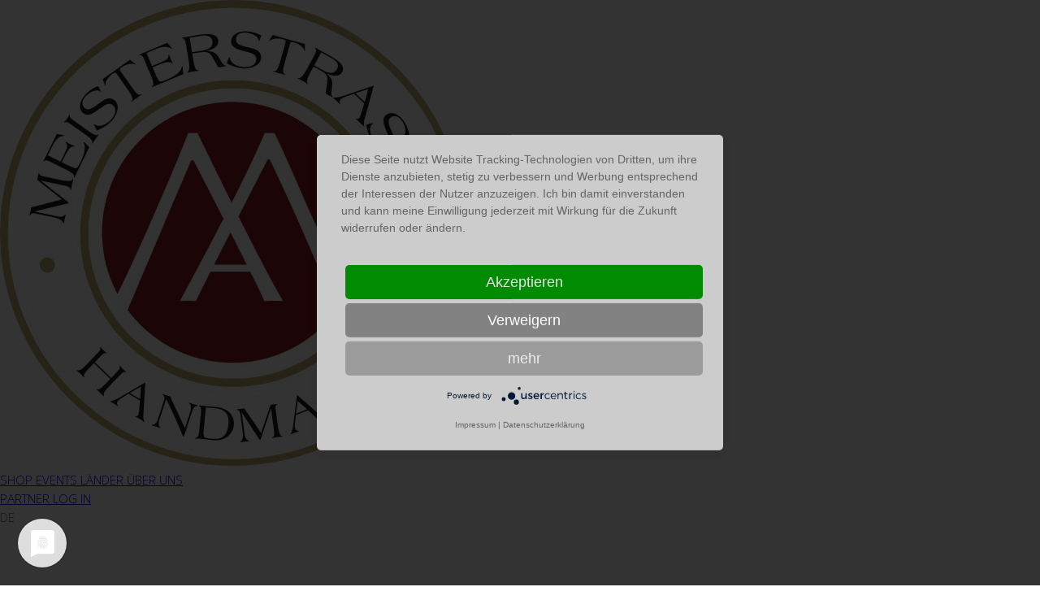

--- FILE ---
content_type: text/html; charset=utf-8
request_url: https://www.meisterstrasse.com/de/profiles?section%5B%5D=641
body_size: 8412
content:
<!DOCTYPE html>
<html lang="de" class="bg-white">
<head>
    <link phx-track-static rel="stylesheet" href="/css/app.css?1765551190">
    <link phx-track-static rel="stylesheet" href="https://cms.meisterstrasse.com/fe_assets2/custom.css?1765551190">
    <link phx-track-static rel="stylesheet" href="https://cms.meisterstrasse.com/fe_assets2/presets.css?1765551190">
    <script defer phx-track-static type="text/javascript" src="/js/app.js?1765551190">
    </script>
          <!-- Google Tag Manager -->
<script type="text/plain" data-usercentrics="Google Tag Manager">(function(w,d,s,l,i){w[l]=w[l]||[];w[l].push({'gtm.start':
new Date().getTime(),event:'gtm.js'});var f=d.getElementsByTagName(s)[0],
  j=d.createElement(s),dl=l!='dataLayer'?'&l='+l:'';j.async=true;j.src=
    'https://www.googletagmanager.com/gtm.js?id='+i+dl;f.parentNode.insertBefore(j,f);
})(window,document,'script','dataLayer','GTM-KNK56L9');</script>
<!-- End Google Tag Manager -->
 
    <title>Profile</title>

    <script type="application/javascript" src="https://app.usercentrics.eu/latest/main.js" id="u1G8q0iKk" ></script>

    <link rel="stylesheet" media="all" href="https://gamma.meisterstrasse.com/assets/application-004d708572974dd3dc88537cba036804a3b2c3fb390f718854d291732ca899a3.css" data-turbolinks-track="true" />
    <script src="https://gamma.meisterstrasse.com/assets/application-7b91607cf2ca83330b73486d9fe2f81ef6778a61025527a419b86e8a52bafe03.js" data-turbolinks-track="true"></script>
    <meta name="viewport" content="width=device-width, initial-scale=1.0, maximum-scale=1.0, user-scalable=0"/>
    <meta name="google-site-verification" content="Ri-3jtXnsPUo4ejlnZEpgqRSsz8FQxc9xFMP9mvwBy0" />
    <meta name="format-detection" content="telephone=no" />





      <link rel="alternate" hreflang="x-default" href="https://gamma.meisterstrasse.com/de/profiles" />
      <link rel="alternate"  hreflang="en" href="https://gamma.meisterstrasse.com/en/profiles" />
      <link rel="alternate"  hreflang="nl" href="https://gamma.meisterstrasse.com/nl/profiles" />
      <link rel="alternate"  hreflang="ja" href="https://gamma.meisterstrasse.com/jp/profiles" />
      <link rel="alternate"  hreflang="it" href="https://gamma.meisterstrasse.com/it/profiles" />

    <script async="" src="//maps.google.com/maps/api/js?key=AIzaSyA2z3cxr0kdkcX-QURBJjd3XjRUe47zejg&libraries=geometry,places&language=&hl=&region=" type="text/plain" data-usercentrics="Google Maps"></script>
    <script async="" src="//cdn.rawgit.com/mahnunchik/markerclustererplus/master/dist/markerclusterer.min.js"  type="text/plain" data-usercentrics="RawGit"></script>
    <script async="" src='//cdn.rawgit.com/printercu/google-maps-utility-library-v3-read-only/master/infobox/src/infobox_packed.js' type='text/plain' data-usercentrics="RawGit"></script>
    <script async="" src='//cdnjs.cloudflare.com/ajax/libs/underscore.js/1.8.3/underscore-min.js' type='text/plain' data-usercentrics="Cloudflare"></script>
   <link rel="stylesheet" href="https://cdnjs.cloudflare.com/ajax/libs/magnify/2.3.3/css/magnify.min.css" integrity="sha512-wzhF4/lKJ2Nc8mKHNzoFP4JZsnTcBOUUBT+lWPcs07mz6lK3NpMH1NKCKDMarjaw8gcYnSBNjjllN4kVbKedbw==" crossorigin="anonymous" />
   <script src="https://cdnjs.cloudflare.com/ajax/libs/magnify/2.3.3/js/jquery.magnify.min.js" integrity="sha512-YKxHqn7D0M5knQJO2xKHZpCfZ+/Ta7qpEHgADN+AkY2U2Y4JJtlCEHzKWV5ZE87vZR3ipdzNJ4U/sfjIaoHMfw==" crossorigin="anonymous"></script>

    <link rel="shortcut icon" type="image/x-icon" href="https://gamma.meisterstrasse.com/assets/favicon-92dd13c5e03045ee6bfdc0ae0dd3b36f4b4f0933eecf6cb634835f6400d6192d.ico" />

    <meta name="csrf-param" content="authenticity_token" />
<meta name="csrf-token" content="kNZ218Wk9/UGduG69gdd4qd49kpB/OzGxQkZhu4qQzaFt81GQmvLyiPoEu0qViamQNnophzpLvB9ekqXKZf0wQ==" />

  
  </head>
  <body class="railspage">
      <!-- Google Tag Manager (noscript) -->
<noscript><iframe src="https://www.googletagmanager.com/ns.html?id=GTM-KNK56L9" height="0" width="0" style="display:none;visibility:hidden"></iframe></noscript>
<!-- End Google Tag Manager (noscript) -->
  
    <header class="overflow-visible z-20 mb-20 border-b border-black">
  <section class="flex flex-col justify-center h-16 topcontainer">
    <div class="flex gap-8 justify-between items-center">
      <div class="w-[6rem]">
        <a href="/de/">
          <img src="/app/images/logo_meisterstrasse.png" loading="lazy" class="relative w-full top-[2.4rem] sm:z-10 max-sm:z-50">
        </a>
      </div>
      <nav class="flex flex-auto gap-4 justify-end items-center text-sm">
        
          <a href="https://shop.meisterstrasse.com" class="flex-initial uppercase hover:underline max-sm:hidden">
            Shop
          </a>
        
          <a href="/de/events" data-phx-link="redirect" data-phx-link-state="push" class="flex-initial uppercase hover:underline max-sm:hidden">
            Events
          </a>
        
          <a href="/de/countries" data-phx-link="redirect" data-phx-link-state="push" class="flex-initial uppercase hover:underline max-sm:hidden">
            Länder
          </a>
        
          <a href="/de/about-us" data-phx-link="redirect" data-phx-link-state="push" class="flex-initial uppercase hover:underline max-sm:hidden">
            Über uns
          </a>
        
        <span class="flex-auto max-sm:hidden"></span>

        <div class="">
  <a href="/de/users/sign_in" class="px-4 uppercase hover:underline max-sm:hidden">
    Partner Log In
  </a>
</div>
        <div class="flex z-30 max-sm:hidden" x-data="{ expanded: false }">
  <div class="relative w-6 uppercase">
    <div class="flex absolute -left-1 top-4 flex-col gap-1 items-center p-1 bg-white bg-gray-50 shadow-sm" x-show="expanded" x-collapse x-cloak>
      
        <a href="/en/profiles" class="hover:text-red-500">en</a>
      
    </div>
    <div class="absolute -top-1 cursor-pointer" x-on:click="expanded = ! expanded">
      de
    </div>
  </div>
  <span class="hero-chevron-down cursor-pointer w-4 h-4" x-on:click="expanded = ! expanded"></span>
</div>

        <a href="/de/profiles">
          <span class="hero-magnifying-glass-solid w-5 h-5 max-sm:hidden"></span>
        </a>
        <div class="" x-data="{ menuOpen: false }">
  <div class="absolute inset-0 z-20 transition-opacity duration-500 max-sm:hidden bg-black/40" x-show="menuOpen" x-cloak x-transition:enter="ease-out duration-300" x-transition:enter-start="opacity-0" x-transition:enter-end="opacity-100" x-transition:leave="ease-in duration-200" x-transition:leave-start="opacity-100" x-transition:leave-end="opacity-0">
  </div>
  <div class="sm:relative sm:mr-2">
    <span class="hero-bars-3 w-8 h-8 cursor-pointer" x-on:click="menuOpen = true" x-show="!menuOpen"></span>
    <div class="absolute bg-white  sm:shadow-sm sm:min-w-96 sm:-right-2 sm:-top-2 z-30 max-sm:top-5 max-sm:inset-x-0 max-sm:top-[calc(4rem+1px)]  " x-show="menuOpen" x-cloak x-collapse x-on:click.outside="menuOpen = false">
      <article class="max-sm:min-h-[calc(100vh-4rem-1px)] max-sm:p-6 max-sm:pt-16 sm:p-6 max-sm:w-64 max-sm:mx-auto font-americana">
        <div class="space-y-4 text-3xl">
          
            <a href="/de/profiles" class="block hover:underline" x-on:click="closeSidebar()">
              Find a maker
            </a>

            
          
            <a href="https://shop.meisterstrasse.com" class="block hover:underline" x-on:click="closeSidebar()">
              Shop
            </a>

            
          
            <a href="/de/events" class="block hover:underline" x-on:click="closeSidebar()">
              Events
            </a>

            
          
            <a href="/de/countries" class="block hover:underline" x-on:click="closeSidebar()">
              Länder
            </a>

            
          
            <a href="/de/ambassadors" class="block hover:underline" x-on:click="closeSidebar()">
              Ambassadors
            </a>

            
          
            <a href="/de/about-us" class="block hover:underline" x-on:click="closeSidebar()">
              Über uns
            </a>

            
          
        </div>

        

        <div class="flex justify-around my-8">
          <a href="https://www.facebook.com/meisterstrasse" title="besuchen Sie uns auf Facebook" class="hover:opacity-70">
            <span class="hero-facebook-f-brand size-6"></span>
          </a><a href="https://www.instagram.com/meisterstrasse" title="folgen Sie uns auf Instagram" class="hover:opacity-70">
            <span class="hero-instagram-brand size-6"></span>
          </a>
        </div>
      </article>
    </div>
    <span class="hero-x-mark relative z-50 w-8 h-8 cursor-pointer" x-on:click="menuOpen = false" x-show="menuOpen" x-cloak></span>
  </div>
</div>
      </nav>
    </div>
  </section>
</header>


    <div class="wrapper">
      <div class="flash">

      </div>




      <div class="content  ">
        
<div class="craftsfinder">
    <form class="craftsfinder__form" action="/de/profiles" accept-charset="UTF-8" method="get"><input name="utf8" type="hidden" value="&#x2713;" />
      <input type="hidden" name="lat" id="craftsfinder-lat" />
      <input type="hidden" name="lng" id="craftsfinder-lng" />

      <!--
        Don't need to show worlds but need them hidden to preserve them when the user
        adds additional filters
      -->
      <div style="display: none">
          <input type="checkbox" name="world[]" id="world_" value="36" />
          <input type="checkbox" name="world[]" id="world_" value="33" />
          <input type="checkbox" name="world[]" id="world_" value="43" />
          <input type="checkbox" name="world[]" id="world_" value="42" />
          <input type="checkbox" name="world[]" id="world_" value="45" />
          <input type="checkbox" name="world[]" id="world_" value="34" />
          <input type="checkbox" name="world[]" id="world_" value="39" />
          <input type="checkbox" name="world[]" id="world_" value="46" />
          <input type="checkbox" name="world[]" id="world_" value="44" />
          <input type="checkbox" name="world[]" id="world_" value="35" />
          <input type="checkbox" name="world[]" id="world_" value="40" />
          <input type="checkbox" name="world[]" id="world_" value="37" />
          <input type="checkbox" name="world[]" id="world_" value="48" />
          <input type="checkbox" name="world[]" id="world_" value="47" />
      </div>


      <div id="craftsfinder-start" class="craftsfinder__left">
          <div class="craftsfinder__left__headline">Crafts-finder</div>
          <ul class="craftsfinder__left__text">
            <li>Über 5.000 regionale Werkstätten, Manufakturen, Spezialitätenerzeuger und Gastgeber finden.</li>
            <li>Länderübergreifend nach Unternehmen und Produkten suchen.</li>
            <li>Nach Themen, Kategorien, Materialien und Regionen filtern.</li>
            <li>Über den SHOP Lieblingsprodukte direkt online bestellen.</li>
          </ul>
        <div class="craftsfinder__left__query">
          <input type="text" name="query" id="query" placeholder="Suche nach Produzenten: Name, Produkt, Ort..." />
          <div class="craftsfinder__left__query__icon">
            <button name="button" type="submit"><i class="fa fa-search"></i></button>
          </div>
        </div>
      </div>
      <div class="craftsfinder__right">
      </div>
      <div class="craftsfinder__clear">
        <div class="craftsfinder__dropdowns">
          <div class="craftsfinder__dropdowns__dropdown">
            <div class="craftsfinder__dropdowns__dropdown__label" data-open="menu-country">
              Land
              <i class="fa fa-angle-down"></i>
            </div>
            <div class="craftsfinder__dropdowns__dropdown__menu menu-country">
              <div class="craftsfinder__dropdowns__dropdown__menu__search">
                <input type="text" name="" id="" placeholder="Länder Suche" />
                <i class="fa fa-search"></i>
              </div>
              <div class="craftsfinder__dropdowns__dropdown__menu__options">
                  <label>
                    <input type="checkbox" name="country_code[]" id="country_code_" value="DE" />
                    Deutschland
</label>                  <label>
                    <input type="checkbox" name="country_code[]" id="country_code_" value="NL" />
                    Niederlande
</label>                  <label>
                    <input type="checkbox" name="country_code[]" id="country_code_" value="AT" />
                    Österreich
</label>              </div>
            </div>
          </div>

            <div class="craftsfinder__dropdowns__dropdown">
              <div class="craftsfinder__dropdowns__dropdown__label" data-open="menu-region">
                <span class="translation_missing" title="translation missing: de.partials.craftsfinder.region">Region</span>
                <i class="fa fa-angle-down"></i>
              </div>
              <div class="craftsfinder__dropdowns_dropdown">
                <div class="craftsfinder__dropdowns__dropdown__menu menu-region">
                  <div class="craftsfinder__dropdowns__dropdown__menu__search">
                    <input type="text" name="" id="" placeholder="Region Suche" />
                    <i class="fa fa-search"></i>
                  </div>
                  <div class="craftsfinder__dropdowns__dropdown__menu__options">
                      <label>
                        <input type="checkbox" name="region[]" id="region_" value="30613" />
                        <span class="">
                          Allgäu
                        </span>
</label>                      <label>
                        <input type="checkbox" name="region[]" id="region_" value="15994" />
                        <span class="">
                          Ausseerland Salzkammergut
                        </span>
</label>                      <label>
                        <input type="checkbox" name="region[]" id="region_" value="32005" />
                        <span class="">
                          Bayern
                        </span>
</label>                      <label>
                        <input type="checkbox" name="region[]" id="region_" value="15881" />
                        <span class="">
                          Berlin
                        </span>
</label>                      <label>
                        <input type="checkbox" name="region[]" id="region_" value="30594" />
                        <span class="">
                          Chiemsee - Chiemgau
                        </span>
</label>                      <label>
                        <input type="checkbox" name="region[]" id="region_" value="15704" />
                        <span class="">
                          Hamburg
                        </span>
</label>                      <label>
                        <input type="checkbox" name="region[]" id="region_" value="33420" />
                        <span class="">
                          Hessen
                        </span>
</label>                      <label>
                        <input type="checkbox" name="region[]" id="region_" value="15468" />
                        <span class="">
                          Innviertel
                        </span>
</label>                      <label>
                        <input type="checkbox" name="region[]" id="region_" value="15979" />
                        <span class="craftsfinder__dropdowns__dropdown__menu__options__option--bold">
                          MEISTERSTRASSE Steiermark
                        </span>
</label>                      <label>
                        <input type="checkbox" name="region[]" id="region_" value="15977" />
                        <span class="craftsfinder__dropdowns__dropdown__menu__options__option--bold">
                          Niederösterreich
                        </span>
</label>                      <label>
                        <input type="checkbox" name="region[]" id="region_" value="33441" />
                        <span class="">
                          Niedersachsen
                        </span>
</label>                      <label>
                        <input type="checkbox" name="region[]" id="region_" value="15978" />
                        <span class="craftsfinder__dropdowns__dropdown__menu__options__option--bold">
                          Oberösterreich
                        </span>
</label>                      <label>
                        <input type="checkbox" name="region[]" id="region_" value="15726" />
                        <span class="">
                          Pinzgau
                        </span>
</label>                      <label>
                        <input type="checkbox" name="region[]" id="region_" value="15980" />
                        <span class="craftsfinder__dropdowns__dropdown__menu__options__option--bold">
                          Salzburg
                        </span>
</label>                      <label>
                        <input type="checkbox" name="region[]" id="region_" value="15281" />
                        <span class="">
                          Salzburg Stadt
                        </span>
</label>                      <label>
                        <input type="checkbox" name="region[]" id="region_" value="15307" />
                        <span class="">
                          Traunviertel
                        </span>
</label>                      <label>
                        <input type="checkbox" name="region[]" id="region_" value="15654" />
                        <span class="">
                          Waldviertel
                        </span>
</label>                      <label>
                        <input type="checkbox" name="region[]" id="region_" value="15333" />
                        <span class="craftsfinder__dropdowns__dropdown__menu__options__option--bold">
                          Wien
                        </span>
</label>                      <label>
                        <input type="checkbox" name="region[]" id="region_" value="15475" />
                        <span class="">
                          Zentralraum Linz
                        </span>
</label>                  </div>
                </div>
              </div>
            </div>

          <div class="craftsfinder__dropdowns__dropdown">
            <div class="craftsfinder__dropdowns__dropdown__label" data-open="menu-place">
              Ort
              <i class="fa fa-angle-down"></i>
            </div>
            <div class="craftsfinder__dropdowns__dropdown__menu menu-place">
              <div class="craftsfinder__dropdowns__dropdown__menu__search">
                <input type="text" name="" id="" placeholder="Ort" />
                <i class="fa fa-search"></i>
              </div>
              <div class="craftsfinder__dropdowns__dropdown__menu__options">
              </div>
            </div>
          </div>

            <div class="craftsfinder__dropdowns__dropdown">
              <div class="craftsfinder__dropdowns__dropdown__label" data-open="menu-distance">
                KM
                <i class="fa fa-angle-down"></i>
              </div>
              <div class="craftsfinder__dropdowns__dropdown__menu menu-distance">
                <div class="craftsfinder__dropdowns__dropdown__menu__options">
                    <label>
                      <input type="radio" name="distance" id="distance_10_km" value="10 km" />
                      10 km
</label>                    <label>
                      <input type="radio" name="distance" id="distance_50_km" value="50 km" />
                      50 km
</label>                    <label>
                      <input type="radio" name="distance" id="distance_100_km" value="100 km" />
                      100 km
</label>                    <label>
                      <input type="radio" name="distance" id="distance_300_km" value="300 km" />
                      300 km
</label>                    <label>
                      <input type="radio" name="distance" id="distance_600_km" value="600 km" />
                      600 km
</label>                    <label>
                      <input type="radio" name="distance" id="distance__" value="∞" />
                      ∞
</label>                </div>
              </div>
            </div>

            <div class="craftsfinder__dropdowns__dropdown">
              <div class="craftsfinder__dropdowns__dropdown__label" data-open="menu-branch">
                Branche
                <i class="fa fa-angle-down"></i>
              </div>
              <div class="craftsfinder__dropdowns_dropdown">
                <div class="craftsfinder__dropdowns__dropdown__menu menu-branch">
                  <div class="craftsfinder__dropdowns__dropdown__menu__search">
                    <input type="text" name="" id="" placeholder="Branchen Suche" />
                    <i class="fa fa-search"></i>
                  </div>
                  <div class="craftsfinder__dropdowns__dropdown__menu__options">
                      <label>
                        <input type="checkbox" name="branch[]" id="branch_" value="1643" />
                        Bäcker
</label>                      <label>
                        <input type="checkbox" name="branch[]" id="branch_" value="1645" />
                        Bilderrahmenerzeuger
</label>                      <label>
                        <input type="checkbox" name="branch[]" id="branch_" value="1655" />
                        Buchbinder &amp; Papeteriewarenhersteller
</label>                      <label>
                        <input type="checkbox" name="branch[]" id="branch_" value="1656" />
                        Buchdrucker
</label>                      <label>
                        <input type="checkbox" name="branch[]" id="branch_" value="1668" />
                        Drucker
</label>                      <label>
                        <input type="checkbox" name="branch[]" id="branch_" value="1669" />
                        Edelsteinschleifer
</label>                      <label>
                        <input type="checkbox" name="branch[]" id="branch_" value="1673" />
                        Etui- und Kassettenerzeugung
</label>                      <label>
                        <input type="checkbox" name="branch[]" id="branch_" value="1690" />
                        Gastronomie
</label>                      <label>
                        <input type="checkbox" name="branch[]" id="branch_" value="1694" />
                        Glasbläser
</label>                      <label>
                        <input type="checkbox" name="branch[]" id="branch_" value="1697" />
                        Glaskünstler
</label>                      <label>
                        <input type="checkbox" name="branch[]" id="branch_" value="1698" />
                        Glasveredler
</label>                      <label>
                        <input type="checkbox" name="branch[]" id="branch_" value="1700" />
                        Grafiker
</label>                      <label>
                        <input type="checkbox" name="branch[]" id="branch_" value="1705" />
                        Handschuhmacher
</label>                      <label>
                        <input type="checkbox" name="branch[]" id="branch_" value="1711" />
                        Holzbau
</label>                      <label>
                        <input type="checkbox" name="branch[]" id="branch_" value="1732" />
                        Keramiker
</label>                      <label>
                        <input type="checkbox" name="branch[]" id="branch_" value="1739" />
                        Konditoren
</label>                      <label>
                        <input type="checkbox" name="branch[]" id="branch_" value="1743" />
                        Kunsthandwerk
</label>                      <label>
                        <input type="checkbox" name="branch[]" id="branch_" value="1751" />
                        Kürschner
</label>                      <label>
                        <input type="checkbox" name="branch[]" id="branch_" value="1778" />
                        Möbelrestaurator
</label>                      <label>
                        <input type="checkbox" name="branch[]" id="branch_" value="1788" />
                        Papierschöpfer &amp; Papiermacher
</label>                      <label>
                        <input type="checkbox" name="branch[]" id="branch_" value="1795" />
                        Porzellanmanufaktur
</label>                      <label>
                        <input type="checkbox" name="branch[]" id="branch_" value="1801" />
                        Restauratoren
</label>                      <label>
                        <input type="checkbox" name="branch[]" id="branch_" value="1807" />
                        Sattler und Feintäschner
</label>                      <label>
                        <input type="checkbox" name="branch[]" id="branch_" value="1818" />
                        Schuhmacher
</label>                      <label>
                        <input type="checkbox" name="branch[]" id="branch_" value="1825" />
                        Sonstige
</label>                      <label>
                        <input type="checkbox" name="branch[]" id="branch_" value="1829" />
                        Spirituosenerzeuger
</label>                      <label>
                        <input type="checkbox" name="branch[]" id="branch_" value="1841" />
                        Tapezierer
</label>                      <label>
                        <input type="checkbox" name="branch[]" id="branch_" value="1856" />
                        Tischler
</label>                      <label>
                        <input type="checkbox" name="branch[]" id="branch_" value="1892" />
                        Tourismus
</label>                      <label>
                        <input type="checkbox" name="branch[]" id="branch_" value="1878" />
                        Wagner
</label>                  </div>
                </div>
              </div>
            </div>

            <div class="craftsfinder__dropdowns__dropdown">
              <div class="craftsfinder__dropdowns__dropdown__label" data-open="menu-material">
                Material
                <i class="fa fa-angle-down"></i>
              </div>
              <div class="craftsfinder__dropdowns__dropdown__menu menu-material">
                <div class="craftsfinder__dropdowns__dropdown__menu__search">
                  <input type="text" name="" id="" placeholder="Material Suche" />
                  <i class="fa fa-search"></i>
                </div>
                <div class="craftsfinder__dropdowns__dropdown__menu__options">
                    <label>
                      <input type="checkbox" name="material[]" id="material_" value="14" />
                      Essen
</label>                    <label>
                      <input type="checkbox" name="material[]" id="material_" value="9" />
                      Federkiel
</label>                    <label>
                      <input type="checkbox" name="material[]" id="material_" value="12" />
                      Glas
</label>                    <label>
                      <input type="checkbox" name="material[]" id="material_" value="2" />
                      Holz
</label>                    <label>
                      <input type="checkbox" name="material[]" id="material_" value="6" />
                      Keramik
</label>                    <label>
                      <input type="checkbox" name="material[]" id="material_" value="4" />
                      Leder
</label>                    <label>
                      <input type="checkbox" name="material[]" id="material_" value="1" />
                      Metall
</label>                    <label>
                      <input type="checkbox" name="material[]" id="material_" value="3" />
                      Papier
</label>                    <label>
                      <input type="checkbox" name="material[]" id="material_" value="7" />
                      Stein
</label>                    <label>
                      <input type="checkbox" name="material[]" id="material_" value="5" />
                      Textil
</label>                </div>
              </div>
            </div>

            <div class="craftsfinder__dropdowns__dropdown">
              <div class="craftsfinder__dropdowns__dropdown__label" data-open="menu-topics">
                Themen
                <i class="fa fa-angle-down"></i>
              </div>
              <div class="craftsfinder__dropdowns__dropdown__menu menu-topics">
                <div class="craftsfinder__dropdowns__dropdown__menu__search">
                  <input type="text" name="" id="" placeholder="Themen Suche" />
                  <i class="fa fa-search"></i>
                </div>
                <div class="craftsfinder__dropdowns__dropdown__menu__options">
                    <label>
                      <input type="checkbox" name="topic[]" id="topic_" value="215" />
                      Altes Handwerk
</label>                    <label>
                      <input type="checkbox" name="topic[]" id="topic_" value="179" />
                      Architektur &amp; Bauplanung
</label>                    <label>
                      <input type="checkbox" name="topic[]" id="topic_" value="283" />
                      Artisans
</label>                    <label>
                      <input type="checkbox" name="topic[]" id="topic_" value="213" />
                      Blumen &amp; Dekoration
</label>                    <label>
                      <input type="checkbox" name="topic[]" id="topic_" value="234" />
                      Essen
</label>                    <label>
                      <input type="checkbox" name="topic[]" id="topic_" value="294" />
                      Forschung
</label>                    <label>
                      <input type="checkbox" name="topic[]" id="topic_" value="210" />
                      Fotografie &amp; Grafik &amp; Druck
</label>                    <label>
                      <input type="checkbox" name="topic[]" id="topic_" value="249" />
                      Gastronomie
</label>                    <label>
                      <input type="checkbox" name="topic[]" id="topic_" value="285" />
                      Handarbeit
</label>                    <label>
                      <input type="checkbox" name="topic[]" id="topic_" value="271" />
                      Hoflieferanten
</label>                    <label>
                      <input type="checkbox" name="topic[]" id="topic_" value="257" />
                      Hotellerie
</label>                    <label>
                      <input type="checkbox" name="topic[]" id="topic_" value="290" />
                      Kooperationen
</label>                    <label>
                      <input type="checkbox" name="topic[]" id="topic_" value="296" />
                      Kunst
</label>                    <label>
                      <input type="checkbox" name="topic[]" id="topic_" value="282" />
                      Kunsthandwerk
</label>                    <label>
                      <input type="checkbox" name="topic[]" id="topic_" value="292" />
                      Lehre &amp; Ausbildung
</label>                    <label>
                      <input type="checkbox" name="topic[]" id="topic_" value="269" />
                      Manufakturen
</label>                    <label>
                      <input type="checkbox" name="topic[]" id="topic_" value="279" />
                      Meisterbetriebe
</label>                    <label>
                      <input type="checkbox" name="topic[]" id="topic_" value="183" />
                      Möbel &amp; Interieur
</label>                    <label>
                      <input type="checkbox" name="topic[]" id="topic_" value="297" />
                      Museen, Ateliers &amp; Galerien
</label>                    <label>
                      <input type="checkbox" name="topic[]" id="topic_" value="311" />
                      Österreich
</label>                    <label>
                      <input type="checkbox" name="topic[]" id="topic_" value="202" />
                      Personalisieren &amp; Maßhandwerk
</label>                    <label>
                      <input type="checkbox" name="topic[]" id="topic_" value="216" />
                      Restaurierung &amp; Antiquitäten
</label>                    <label>
                      <input type="checkbox" name="topic[]" id="topic_" value="307" />
                      Schauwerkstätten &amp; Gläserne Manufakturen
</label>                    <label>
                      <input type="checkbox" name="topic[]" id="topic_" value="187" />
                      Schenken
</label>                    <label>
                      <input type="checkbox" name="topic[]" id="topic_" value="218" />
                      Schmuck &amp; Uhren
</label>                    <label>
                      <input type="checkbox" name="topic[]" id="topic_" value="208" />
                      Schreibwaren &amp; Papeterie
</label>                    <label>
                      <input type="checkbox" name="topic[]" id="topic_" value="315" />
                      Schuhe &amp; Taschen
</label>                    <label>
                      <input type="checkbox" name="topic[]" id="topic_" value="268" />
                      Selected
</label>                    <label>
                      <input type="checkbox" name="topic[]" id="topic_" value="232" />
                      Tischkultur &amp; Küchenwerkzeug
</label>                    <label>
                      <input type="checkbox" name="topic[]" id="topic_" value="240" />
                      Trinken
</label>                    <label>
                      <input type="checkbox" name="topic[]" id="topic_" value="288" />
                      Vereinigungen
</label>                    <label>
                      <input type="checkbox" name="topic[]" id="topic_" value="300" />
                      Workshops &amp; Kurse
</label>                </div>
              </div>
            </div>

            <div class="craftsfinder__dropdowns__dropdown craftsfinder__dropdowns__dropdown--last">
              <div class="craftsfinder__dropdowns__dropdown__label" data-open="menu-category">
                Kategorie
                <i class="fa fa-angle-down"></i>
              </div>
              <div class="craftsfinder__dropdowns__dropdown__menu menu-category">
                <div class="craftsfinder__dropdowns__dropdown__menu__search">
                  <input type="text" name="" id="" placeholder="Kategorien Suche" />
                  <i class="fa fa-search"></i>
                </div>
                <div class="craftsfinder__dropdowns__dropdown__menu__options">
                    <label>
                      <input type="checkbox" name="section[]" id="section_" value="559" />
                      Altes Handwerk
</label>                    <label>
                      <input type="checkbox" name="section[]" id="section_" value="686" />
                      Bilderrahmen &amp; Spiegel
</label>                    <label>
                      <input type="checkbox" name="section[]" id="section_" value="579" />
                      Brot &amp; Backwaren
</label>                    <label>
                      <input type="checkbox" name="section[]" id="section_" value="657" />
                      Buchbinder
</label>                    <label>
                      <input type="checkbox" name="section[]" id="section_" value="558" />
                      Dekoration
</label>                    <label>
                      <input type="checkbox" name="section[]" id="section_" value="660" />
                      Delikatessen
</label>                    <label>
                      <input type="checkbox" name="section[]" id="section_" value="628" />
                      Design
</label>                    <label>
                      <input type="checkbox" name="section[]" id="section_" value="556" />
                      Druck
</label>                    <label>
                      <input type="checkbox" name="section[]" id="section_" value="639" />
                      Fachliteratur
</label>                    <label>
                      <input type="checkbox" name="section[]" id="section_" value="554" />
                      Fotografie
</label>                    <label>
                      <input type="checkbox" name="section[]" id="section_" value="533" />
                      Für Ihn
</label>                    <label>
                      <input type="checkbox" name="section[]" id="section_" value="532" />
                      Für Sie
</label>                    <label>
                      <input type="checkbox" name="section[]" id="section_" value="643" />
                      Galerien
</label>                    <label>
                      <input type="checkbox" name="section[]" id="section_" value="531" />
                      Gutscheine
</label>                    <label>
                      <input type="checkbox" name="section[]" id="section_" value="629" />
                      Handarbeit
</label>                    <label>
                      <input type="checkbox" name="section[]" id="section_" value="541" />
                      Hochzeit
</label>                    <label>
                      <input type="checkbox" name="section[]" id="section_" value="645" />
                      Holz
</label>                    <label>
                      <input type="checkbox" name="section[]" id="section_" value="652" />
                      Honig &amp; Süßspeisen
</label>                    <label>
                      <input type="checkbox" name="section[]" id="section_" value="653" />
                      Hotel exclusiv
</label>                    <label>
                      <input type="checkbox" name="section[]" id="section_" value="669" />
                      Innenarchitektur
</label>                    <label>
                      <input type="checkbox" name="section[]" id="section_" value="597" />
                      Kaffeehäuser &amp; Cafés
</label>                    <label>
                      <input type="checkbox" name="section[]" id="section_" value="634" />
                      Kooperationen
</label>                    <label>
                      <input type="checkbox" name="section[]" id="section_" value="662" />
                      Kunst
</label>                    <label>
                      <input type="checkbox" name="section[]" id="section_" value="626" />
                      Kunsthandwerk
</label>                    <label>
                      <input type="checkbox" name="section[]" id="section_" value="667" />
                      Leder
</label>                    <label>
                      <input type="checkbox" name="section[]" id="section_" value="636" />
                      Lehre
</label>                    <label>
                      <input type="checkbox" name="section[]" id="section_" value="687" />
                      MADE IN AUSTRIA
</label>                    <label>
                      <input type="checkbox" name="section[]" id="section_" value="613" />
                      Manufakturen
</label>                    <label>
                      <input type="checkbox" name="section[]" id="section_" value="623" />
                      Meisterbetriebe
</label>                    <label>
                      <input type="checkbox" name="section[]" id="section_" value="612" />
                      MEISTERSTRASSE_SELECTION
</label>                    <label>
                      <input type="checkbox" name="section[]" id="section_" value="527" />
                      Möbel
</label>                    <label>
                      <input type="checkbox" name="section[]" id="section_" value="641" checked="checked" />
                      Museen
</label>                    <label>
                      <input type="checkbox" name="section[]" id="section_" value="547" />
                      Nach Maß
</label>                    <label>
                      <input type="checkbox" name="section[]" id="section_" value="619" />
                      Niederlande
</label>                    <label>
                      <input type="checkbox" name="section[]" id="section_" value="553" />
                      Papeterie
</label>                    <label>
                      <input type="checkbox" name="section[]" id="section_" value="648" />
                      Papier
</label>                    <label>
                      <input type="checkbox" name="section[]" id="section_" value="593" />
                      Restaurants
</label>                    <label>
                      <input type="checkbox" name="section[]" id="section_" value="560" />
                      Restaurierung
</label>                    <label>
                      <input type="checkbox" name="section[]" id="section_" value="651" />
                      Schauwerkstätten &amp; Gläserne Manufakturen
</label>                    <label>
                      <input type="checkbox" name="section[]" id="section_" value="562" />
                      Schmuck
</label>                    <label>
                      <input type="checkbox" name="section[]" id="section_" value="552" />
                      Schreibwaren
</label>                    <label>
                      <input type="checkbox" name="section[]" id="section_" value="569" />
                      Schuhe
</label>                    <label>
                      <input type="checkbox" name="section[]" id="section_" value="592" />
                      Spirituosen
</label>                    <label>
                      <input type="checkbox" name="section[]" id="section_" value="668" />
                      Textil
</label>                    <label>
                      <input type="checkbox" name="section[]" id="section_" value="576" />
                      Tischkultur
</label>                    <label>
                      <input type="checkbox" name="section[]" id="section_" value="614" />
                      Traditionsbetriebe
</label>                    <label>
                      <input type="checkbox" name="section[]" id="section_" value="632" />
                      Vereine
</label>                </div>
              </div>
            </div>
        </div>
      </div>
      <div class="craftsfinder__menu">
        <div class="craftsfinder__menu__map-switch hidden">
          Karte anzeigen
          <div class="craftsfinder__menu__map-switch__toggle toggle-on toggle-visible"></div>
          <div class="craftsfinder__menu__map-switch__toggle toggle-off"></div>
        </div>
        <div class="craftsfinder__menu__filters">
            <div class="craftsfinder__menu__filters__text">Filter:</div>
            <div class="craftsfinder__menu__filters__list">
              <div class="craftsfinder__menu__filters__list__item craftsfinder__menu__filters__list__item--clear">
                <div class="craftsfinder__menu__filters__list__item__label">
                  Alle
                </div>
                <a class="craftsfinder__menu__filters__list__item__close" href="/de/profiles">×</a>
              </div>
                <div class="craftsfinder__menu__filters__list__item">
                  <div class="craftsfinder__menu__filters__list__item__label">
                    Museen
                  </div>
                  <a class="craftsfinder__menu__filters__list__item__close" href="/de/profiles?force_section_removal=true">×</a>
                </div>
            </div>
        </div>
        <div class="craftsfinder__menu__count">
          23 Treffer
        </div>
      </div>
</form>  <div class="craftsfinder__clear">

        <div class="craftsfinder__results-more">
          

<div class="grid gap-4 grid-cols-1 sm:grid-cols-[repeat(auto-fill,minmax(200px,1fr))]">
  
    <a href="/de/c.fuchs" data-phx-link="redirect" data-phx-link-state="push" class="flex border-gray-200 bg-white justify-between flex-col border group">
  <imgpane-div class="bg-gray-50 overflow-hidden aspect-[4/3]">
  <img src="https://img.meisterstrasse.com/KO-zp8x3AiPwB5QzDyxgJkhE8Po=/800x600/files/000/041/712/small/148bc68ca6ae8e3d5fe312fc0bc58f76135fb85d" class="transition-all duration-300 group-hover:opacity-80 group-hover:scale-105">
</imgpane-div>
  <headline-div class="p-2 mt-1 mb-2 style-company-card" role="heading" aria-level="1">
  
  <title-div class="leading-none text-sm [text-wrap:balance]">
    
  Buchbinderei Christian Fuchs

  </title-div>
  
</headline-div>
  

  <div class="flex flex-none items-center p-1 text-xs bg-base-300">
    <div class="flex-auto truncate" title="Speisekartenmanufaktur, Buchbinderei, Bilderrahmenwerkstatt, Druckwerkstatt, Grafik">
      Speisekartenmanufaktur, Buchbinderei, Bilderrahmenwerkstatt, Druckwerkstatt, Grafik
    </div>
    <span class="hero-map-pin-mini mr-1 w-3 h-3"></span>
    <span>
      
    </span>
  </div>
</a>
  
    <a href="/de/moebelrestaurator-https-moebel-architektur" data-phx-link="redirect" data-phx-link-state="push" class="flex border-gray-200 bg-white justify-between flex-col border group">
  <imgpane-div class="bg-gray-50 overflow-hidden aspect-[4/3]">
  <img src="https://img.meisterstrasse.com/Q3xXqSPBntlBWLRsH1DzQeBiZyw=/800x600/images/placeholder.jpg" class="transition-all duration-300 group-hover:opacity-80 group-hover:scale-105">
</imgpane-div>
  <headline-div class="p-2 mt-1 mb-2 style-company-card" role="heading" aria-level="1">
  
  <title-div class="leading-none text-sm [text-wrap:balance]">
    
  BLUMBERGER moebel-architektur

  </title-div>
  
</headline-div>
  

  <div class="flex flex-none items-center p-1 text-xs bg-base-300">
    <div class="flex-auto truncate">
      
    </div>
    <span class="hero-map-pin-mini mr-1 w-3 h-3"></span>
    <span>
      
    </span>
  </div>
</a>
  
    <a href="/de/glasblaeser-royalleerdamcrystal" data-phx-link="redirect" data-phx-link-state="push" class="flex border-gray-200 bg-white justify-between flex-col border group">
  <imgpane-div class="bg-gray-50 overflow-hidden aspect-[4/3]">
  <img src="https://img.meisterstrasse.com/Q3xXqSPBntlBWLRsH1DzQeBiZyw=/800x600/images/placeholder.jpg" class="transition-all duration-300 group-hover:opacity-80 group-hover:scale-105">
</imgpane-div>
  <headline-div class="p-2 mt-1 mb-2 style-company-card" role="heading" aria-level="1">
  
  <title-div class="leading-none text-sm [text-wrap:balance]">
    
  Royal Leerdam

  </title-div>
  
</headline-div>
  

  <div class="flex flex-none items-center p-1 text-xs bg-base-300">
    <div class="flex-auto truncate">
      
    </div>
    <span class="hero-map-pin-mini mr-1 w-3 h-3"></span>
    <span>
      
    </span>
  </div>
</a>
  
    <a href="/de/royaldelft" data-phx-link="redirect" data-phx-link-state="push" class="flex border-gray-200 bg-white justify-between flex-col border group">
  <imgpane-div class="bg-gray-50 overflow-hidden aspect-[4/3]">
  <img src="https://img.meisterstrasse.com/Q3xXqSPBntlBWLRsH1DzQeBiZyw=/800x600/images/placeholder.jpg" class="transition-all duration-300 group-hover:opacity-80 group-hover:scale-105">
</imgpane-div>
  <headline-div class="p-2 mt-1 mb-2 style-company-card" role="heading" aria-level="1">
  
  <title-div class="leading-none text-sm [text-wrap:balance]">
    
  Royal Delft

  </title-div>
  
</headline-div>
  

  <div class="flex flex-none items-center p-1 text-xs bg-base-300">
    <div class="flex-auto truncate" title="Keramiker">
      Keramiker
    </div>
    <span class="hero-map-pin-mini mr-1 w-3 h-3"></span>
    <span>
      
    </span>
  </div>
</a>
  
    <a href="/de/mqw" data-phx-link="redirect" data-phx-link-state="push" class="flex border-gray-200 bg-white justify-between flex-col border group">
  <imgpane-div class="bg-gray-50 overflow-hidden aspect-[4/3]">
  <img src="https://img.meisterstrasse.com/EwzslMILtOBeZ23JtwLmHzyueH4=/800x600/files/000/035/327/small/7d88eafc3dc956f47ff0ae4ac469a4bf086ff845" class="transition-all duration-300 group-hover:opacity-80 group-hover:scale-105">
</imgpane-div>
  <headline-div class="p-2 mt-1 mb-2 style-company-card" role="heading" aria-level="1">
  
  <title-div class="leading-none text-sm [text-wrap:balance]">
    
  MuseumsQuartier

  </title-div>
  
</headline-div>
  

  <div class="flex flex-none items-center p-1 text-xs bg-base-300">
    <div class="flex-auto truncate">
      
    </div>
    <span class="hero-map-pin-mini mr-1 w-3 h-3"></span>
    <span>
      
    </span>
  </div>
</a>
  
    <a href="/de/hdm" data-phx-link="redirect" data-phx-link-state="push" class="flex border-gray-200 bg-white justify-between flex-col border group">
  <imgpane-div class="bg-gray-50 overflow-hidden aspect-[4/3]">
  <img src="https://img.meisterstrasse.com/sW1qoE6kJelRf08NlmklfUcEckM=/800x600/files/000/035/338/small/fda00956816509915b939b11c48515800a11d94e" class="transition-all duration-300 group-hover:opacity-80 group-hover:scale-105">
</imgpane-div>
  <headline-div class="p-2 mt-1 mb-2 style-company-card" role="heading" aria-level="1">
  
  <title-div class="leading-none text-sm [text-wrap:balance]">
    
  Haus der Musik

  </title-div>
  
</headline-div>
  

  <div class="flex flex-none items-center p-1 text-xs bg-base-300">
    <div class="flex-auto truncate">
      
    </div>
    <span class="hero-map-pin-mini mr-1 w-3 h-3"></span>
    <span>
      
    </span>
  </div>
</a>
  
    <a href="/de/schuhmacher-klompenmakerijdendekker" data-phx-link="redirect" data-phx-link-state="push" class="flex border-gray-200 bg-white justify-between flex-col border group">
  <imgpane-div class="bg-gray-50 overflow-hidden aspect-[4/3]">
  <img src="https://img.meisterstrasse.com/Q3xXqSPBntlBWLRsH1DzQeBiZyw=/800x600/images/placeholder.jpg" class="transition-all duration-300 group-hover:opacity-80 group-hover:scale-105">
</imgpane-div>
  <headline-div class="p-2 mt-1 mb-2 style-company-card" role="heading" aria-level="1">
  
  <title-div class="leading-none text-sm [text-wrap:balance]">
    
  Klompenmakerij den Dekker

  </title-div>
  
</headline-div>
  

  <div class="flex flex-none items-center p-1 text-xs bg-base-300">
    <div class="flex-auto truncate">
      
    </div>
    <span class="hero-map-pin-mini mr-1 w-3 h-3"></span>
    <span>
      
    </span>
  </div>
</a>
  
    <a href="/de/sattlermuseum" data-phx-link="redirect" data-phx-link-state="push" class="flex border-gray-200 bg-white justify-between flex-col border group">
  <imgpane-div class="bg-gray-50 overflow-hidden aspect-[4/3]">
  <img src="https://img.meisterstrasse.com/pwu9Or6dHTF-grF-k2GN3ydbozM=/800x600/files/000/033/098/small/54250e9595fcf2829daf5968117d64bec98ac4c3" class="transition-all duration-300 group-hover:opacity-80 group-hover:scale-105">
</imgpane-div>
  <headline-div class="p-2 mt-1 mb-2 style-company-card" role="heading" aria-level="1">
  
  <title-div class="leading-none text-sm [text-wrap:balance]">
    
  Österreichisches Sattlermuseum

  </title-div>
  
</headline-div>
  

  <div class="flex flex-none items-center p-1 text-xs bg-base-300">
    <div class="flex-auto truncate" title="Museum">
      Museum
    </div>
    <span class="hero-map-pin-mini mr-1 w-3 h-3"></span>
    <span>
      
    </span>
  </div>
</a>
  
    <a href="/de/chocoversum" data-phx-link="redirect" data-phx-link-state="push" class="flex border-gray-200 bg-white justify-between flex-col border group">
  <imgpane-div class="bg-gray-50 overflow-hidden aspect-[4/3]">
  <img src="https://img.meisterstrasse.com/Q3xXqSPBntlBWLRsH1DzQeBiZyw=/800x600/images/placeholder.jpg" class="transition-all duration-300 group-hover:opacity-80 group-hover:scale-105">
</imgpane-div>
  <headline-div class="p-2 mt-1 mb-2 style-company-card" role="heading" aria-level="1">
  
  <title-div class="leading-none text-sm [text-wrap:balance]">
    
  Hachez Chocoversum

  </title-div>
  
</headline-div>
  

  <div class="flex flex-none items-center p-1 text-xs bg-base-300">
    <div class="flex-auto truncate">
      
    </div>
    <span class="hero-map-pin-mini mr-1 w-3 h-3"></span>
    <span>
      
    </span>
  </div>
</a>
  
    <a href="/de/edelsteinschleifer-amethystwelt" data-phx-link="redirect" data-phx-link-state="push" class="flex border-gray-200 bg-white justify-between flex-col border group">
  <imgpane-div class="bg-gray-50 overflow-hidden aspect-[4/3]">
  <img src="https://img.meisterstrasse.com/Q3xXqSPBntlBWLRsH1DzQeBiZyw=/800x600/images/placeholder.jpg" class="transition-all duration-300 group-hover:opacity-80 group-hover:scale-105">
</imgpane-div>
  <headline-div class="p-2 mt-1 mb-2 style-company-card" role="heading" aria-level="1">
  
  <title-div class="leading-none text-sm [text-wrap:balance]">
    
  Amethyst Welt Maissau

  </title-div>
  
</headline-div>
  

  <div class="flex flex-none items-center p-1 text-xs bg-base-300">
    <div class="flex-auto truncate">
      
    </div>
    <span class="hero-map-pin-mini mr-1 w-3 h-3"></span>
    <span>
      
    </span>
  </div>
</a>
  
    <a href="/de/daskunstmuseum" data-phx-link="redirect" data-phx-link-state="push" class="flex border-gray-200 bg-white justify-between flex-col border group">
  <imgpane-div class="bg-gray-50 overflow-hidden aspect-[4/3]">
  <img src="https://img.meisterstrasse.com/Q3xXqSPBntlBWLRsH1DzQeBiZyw=/800x600/images/placeholder.jpg" class="transition-all duration-300 group-hover:opacity-80 group-hover:scale-105">
</imgpane-div>
  <headline-div class="p-2 mt-1 mb-2 style-company-card" role="heading" aria-level="1">
  
  <title-div class="leading-none text-sm [text-wrap:balance]">
    
  Das Kunstmuseum Waldviertel

  </title-div>
  
</headline-div>
  

  <div class="flex flex-none items-center p-1 text-xs bg-base-300">
    <div class="flex-auto truncate">
      
    </div>
    <span class="hero-map-pin-mini mr-1 w-3 h-3"></span>
    <span>
      
    </span>
  </div>
</a>
  
    <a href="/de/schloss-fasanerie" data-phx-link="redirect" data-phx-link-state="push" class="flex border-gray-200 bg-white justify-between flex-col border group">
  <imgpane-div class="bg-gray-50 overflow-hidden aspect-[4/3]">
  <img src="https://img.meisterstrasse.com/Q3xXqSPBntlBWLRsH1DzQeBiZyw=/800x600/images/placeholder.jpg" class="transition-all duration-300 group-hover:opacity-80 group-hover:scale-105">
</imgpane-div>
  <headline-div class="p-2 mt-1 mb-2 style-company-card" role="heading" aria-level="1">
  
  <title-div class="leading-none text-sm [text-wrap:balance]">
    
  Museum Schloss Fasanerie

  </title-div>
  
</headline-div>
  

  <div class="flex flex-none items-center p-1 text-xs bg-base-300">
    <div class="flex-auto truncate">
      
    </div>
    <span class="hero-map-pin-mini mr-1 w-3 h-3"></span>
    <span>
      
    </span>
  </div>
</a>
  
    <a href="/de/brauereimuseum-lueneburg" data-phx-link="redirect" data-phx-link-state="push" class="flex border-gray-200 bg-white justify-between flex-col border group">
  <imgpane-div class="bg-gray-50 overflow-hidden aspect-[4/3]">
  <img src="https://img.meisterstrasse.com/Q3xXqSPBntlBWLRsH1DzQeBiZyw=/800x600/images/placeholder.jpg" class="transition-all duration-300 group-hover:opacity-80 group-hover:scale-105">
</imgpane-div>
  <headline-div class="p-2 mt-1 mb-2 style-company-card" role="heading" aria-level="1">
  
  <title-div class="leading-none text-sm [text-wrap:balance]">
    
  Brauereimuseum Lüneburg

  </title-div>
  
</headline-div>
  

  <div class="flex flex-none items-center p-1 text-xs bg-base-300">
    <div class="flex-auto truncate">
      
    </div>
    <span class="hero-map-pin-mini mr-1 w-3 h-3"></span>
    <span>
      
    </span>
  </div>
</a>
  
    <a href="/de/fahrtraum" data-phx-link="redirect" data-phx-link-state="push" class="flex border-gray-200 bg-white justify-between flex-col border group">
  <imgpane-div class="bg-gray-50 overflow-hidden aspect-[4/3]">
  <img src="https://img.meisterstrasse.com/Q3xXqSPBntlBWLRsH1DzQeBiZyw=/800x600/images/placeholder.jpg" class="transition-all duration-300 group-hover:opacity-80 group-hover:scale-105">
</imgpane-div>
  <headline-div class="p-2 mt-1 mb-2 style-company-card" role="heading" aria-level="1">
  
  <title-div class="leading-none text-sm [text-wrap:balance]">
    
  FAHRTRAUM GmbH/Porsche Erlebniswelten

  </title-div>
  
</headline-div>
  

  <div class="flex flex-none items-center p-1 text-xs bg-base-300">
    <div class="flex-auto truncate">
      
    </div>
    <span class="hero-map-pin-mini mr-1 w-3 h-3"></span>
    <span>
      
    </span>
  </div>
</a>
  
    <a href="/de/sonstige-kultur-oa" data-phx-link="redirect" data-phx-link-state="push" class="flex border-gray-200 bg-white justify-between flex-col border group">
  <imgpane-div class="bg-gray-50 overflow-hidden aspect-[4/3]">
  <img src="https://img.meisterstrasse.com/Q3xXqSPBntlBWLRsH1DzQeBiZyw=/800x600/images/placeholder.jpg" class="transition-all duration-300 group-hover:opacity-80 group-hover:scale-105">
</imgpane-div>
  <headline-div class="p-2 mt-1 mb-2 style-company-card" role="heading" aria-level="1">
  
  <title-div class="leading-none text-sm [text-wrap:balance]">
    
  Heimathaus Sonthofen

  </title-div>
  
</headline-div>
  

  <div class="flex flex-none items-center p-1 text-xs bg-base-300">
    <div class="flex-auto truncate">
      
    </div>
    <span class="hero-map-pin-mini mr-1 w-3 h-3"></span>
    <span>
      
    </span>
  </div>
</a>
  
    <a href="/de/sonstige-holzknechtmuseum" data-phx-link="redirect" data-phx-link-state="push" class="flex border-gray-200 bg-white justify-between flex-col border group">
  <imgpane-div class="bg-gray-50 overflow-hidden aspect-[4/3]">
  <img src="https://img.meisterstrasse.com/Q3xXqSPBntlBWLRsH1DzQeBiZyw=/800x600/images/placeholder.jpg" class="transition-all duration-300 group-hover:opacity-80 group-hover:scale-105">
</imgpane-div>
  <headline-div class="p-2 mt-1 mb-2 style-company-card" role="heading" aria-level="1">
  
  <title-div class="leading-none text-sm [text-wrap:balance]">
    
  Holzknechtmuseum Ruhpolding

  </title-div>
  
</headline-div>
  

  <div class="flex flex-none items-center p-1 text-xs bg-base-300">
    <div class="flex-auto truncate">
      
    </div>
    <span class="hero-map-pin-mini mr-1 w-3 h-3"></span>
    <span>
      
    </span>
  </div>
</a>
  
    <a href="/de/murauer-handwerksmuseum" data-phx-link="redirect" data-phx-link-state="push" class="flex border-gray-200 bg-white justify-between flex-col border group">
  <imgpane-div class="bg-gray-50 overflow-hidden aspect-[4/3]">
  <img src="https://img.meisterstrasse.com/Q3xXqSPBntlBWLRsH1DzQeBiZyw=/800x600/images/placeholder.jpg" class="transition-all duration-300 group-hover:opacity-80 group-hover:scale-105">
</imgpane-div>
  <headline-div class="p-2 mt-1 mb-2 style-company-card" role="heading" aria-level="1">
  
  <title-div class="leading-none text-sm [text-wrap:balance]">
    
  Murauer Handwerksmuseum

  </title-div>
  
</headline-div>
  

  <div class="flex flex-none items-center p-1 text-xs bg-base-300">
    <div class="flex-auto truncate">
      
    </div>
    <span class="hero-map-pin-mini mr-1 w-3 h-3"></span>
    <span>
      
    </span>
  </div>
</a>
  
    <a href="/de/stiegl" data-phx-link="redirect" data-phx-link-state="push" class="flex border-gray-200 bg-white justify-between flex-col border group">
  <imgpane-div class="bg-gray-50 overflow-hidden aspect-[4/3]">
  <img src="https://img.meisterstrasse.com/Q3xXqSPBntlBWLRsH1DzQeBiZyw=/800x600/images/placeholder.jpg" class="transition-all duration-300 group-hover:opacity-80 group-hover:scale-105">
</imgpane-div>
  <headline-div class="p-2 mt-1 mb-2 style-company-card" role="heading" aria-level="1">
  
  <title-div class="leading-none text-sm [text-wrap:balance]">
    
  Stieglbrauwelt

  </title-div>
  
</headline-div>
  

  <div class="flex flex-none items-center p-1 text-xs bg-base-300">
    <div class="flex-auto truncate">
      
    </div>
    <span class="hero-map-pin-mini mr-1 w-3 h-3"></span>
    <span>
      
    </span>
  </div>
</a>
  
    <a href="/de/zeller-keramik" data-phx-link="redirect" data-phx-link-state="push" class="flex border-gray-200 bg-white justify-between flex-col border group">
  <imgpane-div class="bg-gray-50 overflow-hidden aspect-[4/3]">
  <img src="https://img.meisterstrasse.com/Q3xXqSPBntlBWLRsH1DzQeBiZyw=/800x600/images/placeholder.jpg" class="transition-all duration-300 group-hover:opacity-80 group-hover:scale-105">
</imgpane-div>
  <headline-div class="p-2 mt-1 mb-2 style-company-card" role="heading" aria-level="1">
  
  <title-div class="leading-none text-sm [text-wrap:balance]">
    
  Zeller Keramik Manufaktur

  </title-div>
  
</headline-div>
  

  <div class="flex flex-none items-center p-1 text-xs bg-base-300">
    <div class="flex-auto truncate">
      
    </div>
    <span class="hero-map-pin-mini mr-1 w-3 h-3"></span>
    <span>
      
    </span>
  </div>
</a>
  
    <a href="/de/sonstige-smb" data-phx-link="redirect" data-phx-link-state="push" class="flex border-gray-200 bg-white justify-between flex-col border group">
  <imgpane-div class="bg-gray-50 overflow-hidden aspect-[4/3]">
  <img src="https://img.meisterstrasse.com/Q3xXqSPBntlBWLRsH1DzQeBiZyw=/800x600/images/placeholder.jpg" class="transition-all duration-300 group-hover:opacity-80 group-hover:scale-105">
</imgpane-div>
  <headline-div class="p-2 mt-1 mb-2 style-company-card" role="heading" aria-level="1">
  
  <title-div class="leading-none text-sm [text-wrap:balance]">
    
  Gipsformerei Staatliche Museen Berlin

  </title-div>
  
</headline-div>
  

  <div class="flex flex-none items-center p-1 text-xs bg-base-300">
    <div class="flex-auto truncate">
      
    </div>
    <span class="hero-map-pin-mini mr-1 w-3 h-3"></span>
    <span>
      
    </span>
  </div>
</a>
  
    <a href="/de/lignorama" data-phx-link="redirect" data-phx-link-state="push" class="flex border-gray-200 bg-white justify-between flex-col border group">
  <imgpane-div class="bg-gray-50 overflow-hidden aspect-[4/3]">
  <img src="https://img.meisterstrasse.com/uV87kEdc46yM2oWCyqTr9Iv7U_c=/800x600/files/000/033/977/small/8825473508add5f32a12e072adc380a5cf252c62" class="transition-all duration-300 group-hover:opacity-80 group-hover:scale-105">
</imgpane-div>
  <headline-div class="p-2 mt-1 mb-2 style-company-card" role="heading" aria-level="1">
  
  <title-div class="leading-none text-sm [text-wrap:balance]">
    
  Lignorama

  </title-div>
  
</headline-div>
  

  <div class="flex flex-none items-center p-1 text-xs bg-base-300">
    <div class="flex-auto truncate" title="Museum">
      Museum
    </div>
    <span class="hero-map-pin-mini mr-1 w-3 h-3"></span>
    <span>
      
    </span>
  </div>
</a>
  
    <a href="/de/baecker-gscheiter-beck" data-phx-link="redirect" data-phx-link-state="push" class="flex border-gray-200 bg-white justify-between flex-col border group">
  <imgpane-div class="bg-gray-50 overflow-hidden aspect-[4/3]">
  <img src="https://img.meisterstrasse.com/Q3xXqSPBntlBWLRsH1DzQeBiZyw=/800x600/images/placeholder.jpg" class="transition-all duration-300 group-hover:opacity-80 group-hover:scale-105">
</imgpane-div>
  <headline-div class="p-2 mt-1 mb-2 style-company-card" role="heading" aria-level="1">
  
  <title-div class="leading-none text-sm [text-wrap:balance]">
    
  Cafe & Schnapshäusle zum gscheiten Beck

  </title-div>
  
</headline-div>
  

  <div class="flex flex-none items-center p-1 text-xs bg-base-300">
    <div class="flex-auto truncate">
      
    </div>
    <span class="hero-map-pin-mini mr-1 w-3 h-3"></span>
    <span>
      
    </span>
  </div>
</a>
  
    <a href="/de/sonstige-kammerhofmuseum" data-phx-link="redirect" data-phx-link-state="push" class="flex border-gray-200 bg-white justify-between flex-col border group">
  <imgpane-div class="bg-gray-50 overflow-hidden aspect-[4/3]">
  <img src="https://img.meisterstrasse.com/Q3xXqSPBntlBWLRsH1DzQeBiZyw=/800x600/images/placeholder.jpg" class="transition-all duration-300 group-hover:opacity-80 group-hover:scale-105">
</imgpane-div>
  <headline-div class="p-2 mt-1 mb-2 style-company-card" role="heading" aria-level="1">
  
  <title-div class="leading-none text-sm [text-wrap:balance]">
    
  Kammerhofmuseum Bad Aussee

  </title-div>
  
</headline-div>
  

  <div class="flex flex-none items-center p-1 text-xs bg-base-300">
    <div class="flex-auto truncate">
      
    </div>
    <span class="hero-map-pin-mini mr-1 w-3 h-3"></span>
    <span>
      
    </span>
  </div>
</a>
  
</div>



        </div>
  </div>
</div>




      </div>





    </div>

  
    

  <footer class="py-8 mt-16 bg-base-200">
  <div class="justify-between gap-8 sm:flex topcontainer">
    <div>
      <h4 class="pl-2 upper">Navigation</h4>
      <div class="gap-4 sm:flex">
        <ul class="px-0 menu menu-xs">
  
    <li>
      
        <details>
          <summary>
            
            Länder
          </summary>
          <ul>
            
              <li>
                <a href="/de/countries/europa" data-phx-link="redirect" data-phx-link-state="push" class="">
                  Europa
                </a>
              </li>
            
              <li>
                <a href="/de/countries/austria" data-phx-link="redirect" data-phx-link-state="push" class="">
                  Austria
                </a>
              </li>
            
              <li>
                <a href="/de/countries/thailand" data-phx-link="redirect" data-phx-link-state="push" class="">
                  Thailand
                </a>
              </li>
            
              <li>
                <a href="/de/countries/japan" data-phx-link="redirect" data-phx-link-state="push" class="">
                  Japan
                </a>
              </li>
            
          </ul>
        </details>
      
    </li>
  
    <li>
      
        <a href="/de/guides" data-phx-link="redirect" data-phx-link-state="push" class="">
          
          Themen
        </a>
      
    </li>
  
</ul>
        <ul class="px-0 menu menu-xs">
  
    <li>
      
        <a href="/de/residence" data-phx-link="redirect" data-phx-link-state="push" class="">
          
          In Residence
        </a>
      
    </li>
  
    <li>
      
        <a href="/de/guides" data-phx-link="redirect" data-phx-link-state="push" class="">
          
          Guides
        </a>
      
    </li>
  
    <li>
      
        <a href="/de/users/sign_up" data-phx-link="redirect" data-phx-link-state="push" class="">
          
          Login
        </a>
      
    </li>
  
    <li>
      
        <a href="https://blog.meisterstrasse.com" data-phx-link="redirect" data-phx-link-state="push" class="">
          
          Archiv
        </a>
      
    </li>
  
    <li>
      
        <a href="https://1drv.ms/f/s!Aj1JqInhuaBam79RqVvcif53SN6j_A" data-phx-link="redirect" data-phx-link-state="push" class="">
          
          Presse
        </a>
      
    </li>
  
    <li>
      
        <a href="/de/about-us" data-phx-link="redirect" data-phx-link-state="push" class="">
          
          Über uns
        </a>
      
    </li>
  
</ul>
      </div>
    </div>
    <div>
      <h4 class="pl-2 upper">Rechtliches</h4>
      <ul class="px-0 menu menu-xs">
  
    <li>
      
        <a href="/de/pages/imprint" data-phx-link="redirect" data-phx-link-state="push" class="">
          
          Impressum &amp; AGBs
        </a>
      
    </li>
  
    <li>
      
        <a href="/de/pages/privacy" data-phx-link="redirect" data-phx-link-state="push" class="">
          
          Datenschutz
        </a>
      
    </li>
  
</ul>
    </div>
    <div>
      <h4 class=" upper">Follow us</h4>

      <div class="">
        <a href="https://www.facebook.com/meisterstrasse" target="_blank" class="inline-flex items-center justify-center w-6 h-6 rounded-full bg-[#716767] text-white hover:bg-base-300">
          <span class="hero-facebook-f-brand w-4 h-4"></span>
        </a>
        <a href="https://www.instagram.com/meisterstrasse" target="_blank" class="inline-flex items-center justify-center w-6 h-6 rounded-full bg-[#716767] text-white hover:bg-base-300">
          <span class="hero-instagram-brand w-4 h-4"></span>
        </a>
        <a href="/cdn-cgi/l/email-protection#0f606969666c6a4f626a667c7b6a7d7c7b7d6e7c7c6a216c6062307c7a6d656a6c7b324460617b6e647b6e61697d6e686a2a3d3f6e7a692a3d3f78787821626a667c7b6a7d7c7b7d6e7c7c6a216c6062" class="inline-flex items-center justify-center w-6 h-6 rounded-full bg-[#716767] text-white hover:bg-base-300">
          <span class="hero-envelope w-4 h-4"></span>
        </a>
      </div>
    </div>
    <div>
      <h4 class="pl-2 upper">Newsletter</h4>

      <form method="post" action="https://subscribe.wordpress.com" accept-charset="utf-8" class="mt-8">
        <input type="hidden" name="action" value="subscribe">
        <input type="hidden" name="blog_id" value="83074591">
        <input type="hidden" name="source" value="https://blog.meisterstrasse.com/">
        <input type="hidden" name="sub-type" value="actionbar-follow">
        <input type="hidden" id="_wpnonce" name="_wpnonce" value="6ff0048f76">

        <div class="join">
          <input class="input input-sm input-bordered join-item" type="email" name="email" placeholder="Email">
          <button type="submit" class="rounded-r-full btn join-item btn-sm btn-primary">
            Anmelden
          </button>
        </div>
      </form>
    </div>
  </div>
</footer>
  <script data-cfasync="false" src="/cdn-cgi/scripts/5c5dd728/cloudflare-static/email-decode.min.js"></script></body>
</html>

--- FILE ---
content_type: text/css
request_url: https://www.meisterstrasse.com/css/app.css?1765551190
body_size: 39522
content:
/*! tailwindcss v4.1.18 | MIT License | https://tailwindcss.com */
@layer properties;
@layer theme, base, components, utilities;
@layer theme {
  :root, :host {
    --font-serif: ui-serif, Georgia, Cambria, "Times New Roman", Times, serif;
    --font-mono: ui-monospace, SFMono-Regular, Menlo, Monaco, Consolas, "Liberation Mono",
      "Courier New", monospace;
    --color-red-50: oklch(97.1% 0.013 17.38);
    --color-red-500: oklch(63.7% 0.237 25.331);
    --color-yellow-400: oklch(85.2% 0.199 91.936);
    --color-emerald-50: oklch(97.9% 0.021 166.113);
    --color-emerald-500: oklch(69.6% 0.17 162.48);
    --color-emerald-800: oklch(43.2% 0.095 166.913);
    --color-teal-200: oklch(91% 0.096 180.426);
    --color-cyan-900: oklch(39.8% 0.07 227.392);
    --color-indigo-500: oklch(58.5% 0.233 277.117);
    --color-rose-50: oklch(96.9% 0.015 12.422);
    --color-rose-400: oklch(71.2% 0.194 13.428);
    --color-rose-500: oklch(64.5% 0.246 16.439);
    --color-rose-600: oklch(58.6% 0.253 17.585);
    --color-rose-900: oklch(41% 0.159 10.272);
    --color-gray-50: oklch(98.5% 0.002 247.839);
    --color-gray-100: oklch(96.7% 0.003 264.542);
    --color-gray-200: oklch(92.8% 0.006 264.531);
    --color-gray-300: oklch(87.2% 0.01 258.338);
    --color-gray-400: oklch(70.7% 0.022 261.325);
    --color-gray-500: oklch(55.1% 0.027 264.364);
    --color-gray-700: oklch(37.3% 0.034 259.733);
    --color-gray-900: oklch(21% 0.034 264.665);
    --color-zinc-50: oklch(98.5% 0 0);
    --color-zinc-100: oklch(96.7% 0.001 286.375);
    --color-zinc-200: oklch(92% 0.004 286.32);
    --color-zinc-300: oklch(87.1% 0.006 286.286);
    --color-zinc-400: oklch(70.5% 0.015 286.067);
    --color-zinc-500: oklch(55.2% 0.016 285.938);
    --color-zinc-600: oklch(44.2% 0.017 285.786);
    --color-zinc-700: oklch(37% 0.013 285.805);
    --color-zinc-800: oklch(27.4% 0.006 286.033);
    --color-zinc-900: oklch(21% 0.006 285.885);
    --color-stone-100: oklch(97% 0.001 106.424);
    --color-stone-500: oklch(55.3% 0.013 58.071);
    --color-stone-700: oklch(37.4% 0.01 67.558);
    --color-black: #000;
    --color-white: #fff;
    --spacing: 0.25rem;
    --container-3xl: 48rem;
    --text-xs: 0.75rem;
    --text-xs--line-height: calc(1 / 0.75);
    --text-sm: 0.875rem;
    --text-sm--line-height: calc(1.25 / 0.875);
    --text-base: 1rem;
    --text-base--line-height: calc(1.5 / 1);
    --text-lg: 1.125rem;
    --text-lg--line-height: calc(1.75 / 1.125);
    --text-xl: 1.25rem;
    --text-xl--line-height: calc(1.75 / 1.25);
    --text-2xl: 1.5rem;
    --text-2xl--line-height: calc(2 / 1.5);
    --text-3xl: 1.875rem;
    --text-3xl--line-height: calc(2.25 / 1.875);
    --text-4xl: 2.25rem;
    --text-4xl--line-height: calc(2.5 / 2.25);
    --text-6xl: 3.75rem;
    --text-6xl--line-height: 1;
    --font-weight-normal: 400;
    --font-weight-medium: 500;
    --font-weight-semibold: 600;
    --font-weight-bold: 700;
    --tracking-wider: 0.05em;
    --leading-tight: 1.25;
    --leading-snug: 1.375;
    --radius-sm: 0.25rem;
    --radius-md: 0.375rem;
    --radius-lg: 0.5rem;
    --radius-xl: 0.75rem;
    --radius-2xl: 1rem;
    --ease-in: cubic-bezier(0.4, 0, 1, 1);
    --ease-out: cubic-bezier(0, 0, 0.2, 1);
    --animate-spin: spin 1s linear infinite;
    --animate-bounce: bounce 1s infinite;
    --default-transition-duration: 150ms;
    --default-transition-timing-function: cubic-bezier(0.4, 0, 0.2, 1);
    --default-mono-font-family: var(--font-mono);
  }
}
@layer base {
  *, ::after, ::before, ::backdrop, ::file-selector-button {
    box-sizing: border-box;
    margin: 0;
    padding: 0;
    border: 0 solid;
  }
  html, :host {
    line-height: 1.5;
    -webkit-text-size-adjust: 100%;
    tab-size: 4;
    font-family: Open Sans, ui-sans-serif, system-ui, sans-serif, "Apple Color Emoji", "Segoe UI Emoji", "Segoe UI Symbol", "Noto Color Emoji";
    font-feature-settings: normal;
    font-variation-settings: normal;
    -webkit-tap-highlight-color: transparent;
  }
  hr {
    height: 0;
    color: inherit;
    border-top-width: 1px;
  }
  abbr:where([title]) {
    -webkit-text-decoration: underline dotted;
    text-decoration: underline dotted;
  }
  h1, h2, h3, h4, h5, h6 {
    font-size: inherit;
    font-weight: inherit;
  }
  a {
    color: inherit;
    -webkit-text-decoration: inherit;
    text-decoration: inherit;
  }
  b, strong {
    font-weight: bolder;
  }
  code, kbd, samp, pre {
    font-family: var(--default-mono-font-family, ui-monospace, SFMono-Regular, Menlo, Monaco, Consolas, "Liberation Mono", "Courier New", monospace);
    font-feature-settings: var(--default-mono-font-feature-settings, normal);
    font-variation-settings: var(--default-mono-font-variation-settings, normal);
    font-size: 1em;
  }
  small {
    font-size: 80%;
  }
  sub, sup {
    font-size: 75%;
    line-height: 0;
    position: relative;
    vertical-align: baseline;
  }
  sub {
    bottom: -0.25em;
  }
  sup {
    top: -0.5em;
  }
  table {
    text-indent: 0;
    border-color: inherit;
    border-collapse: collapse;
  }
  :-moz-focusring {
    outline: auto;
  }
  progress {
    vertical-align: baseline;
  }
  summary {
    display: list-item;
  }
  ol, ul, menu {
    list-style: none;
  }
  img, svg, video, canvas, audio, iframe, embed, object {
    display: block;
    vertical-align: middle;
  }
  img, video {
    max-width: 100%;
    height: auto;
  }
  button, input, select, optgroup, textarea, ::file-selector-button {
    font: inherit;
    font-feature-settings: inherit;
    font-variation-settings: inherit;
    letter-spacing: inherit;
    color: inherit;
    border-radius: 0;
    background-color: transparent;
    opacity: 1;
  }
  :where(select:is([multiple], [size])) optgroup {
    font-weight: bolder;
  }
  :where(select:is([multiple], [size])) optgroup option {
    padding-inline-start: 20px;
  }
  ::file-selector-button {
    margin-inline-end: 4px;
  }
  ::placeholder {
    opacity: 1;
  }
  @supports (not (-webkit-appearance: -apple-pay-button))  or (contain-intrinsic-size: 1px) {
    ::placeholder {
      color: currentcolor;
      @supports (color: color-mix(in lab, red, red)) {
        color: color-mix(in oklab, currentcolor 50%, transparent);
      }
    }
  }
  textarea {
    resize: vertical;
  }
  ::-webkit-search-decoration {
    -webkit-appearance: none;
  }
  ::-webkit-date-and-time-value {
    min-height: 1lh;
    text-align: inherit;
  }
  ::-webkit-datetime-edit {
    display: inline-flex;
  }
  ::-webkit-datetime-edit-fields-wrapper {
    padding: 0;
  }
  ::-webkit-datetime-edit, ::-webkit-datetime-edit-year-field, ::-webkit-datetime-edit-month-field, ::-webkit-datetime-edit-day-field, ::-webkit-datetime-edit-hour-field, ::-webkit-datetime-edit-minute-field, ::-webkit-datetime-edit-second-field, ::-webkit-datetime-edit-millisecond-field, ::-webkit-datetime-edit-meridiem-field {
    padding-block: 0;
  }
  :-moz-ui-invalid {
    box-shadow: none;
  }
  button, input:where([type="button"], [type="reset"], [type="submit"]), ::file-selector-button {
    appearance: button;
  }
  ::-webkit-inner-spin-button, ::-webkit-outer-spin-button {
    height: auto;
  }
  [hidden]:where(:not([hidden="until-found"])) {
    display: none !important;
  }
}
@layer utilities {
  .modal {
    @layer daisyui.l1.l2.l3 {
      pointer-events: none;
      visibility: hidden;
      position: fixed;
      inset: calc(0.25rem * 0);
      margin: calc(0.25rem * 0);
      display: grid;
      height: 100%;
      max-height: none;
      width: 100%;
      max-width: none;
      align-items: center;
      justify-items: center;
      background-color: transparent;
      padding: calc(0.25rem * 0);
      color: inherit;
      transition: visibility 0.3s allow-discrete, background-color 0.3s ease-out, opacity 0.1s ease-out;
      overflow: clip;
      overscroll-behavior: contain;
      z-index: 999;
      scrollbar-gutter: auto;
      &::backdrop {
        display: none;
      }
    }
    @layer daisyui.l1.l2 {
      &.modal-open, &[open], &:target, .modal-toggle:checked + & {
        pointer-events: auto;
        visibility: visible;
        opacity: 100%;
        transition: visibility 0s allow-discrete, background-color 0.3s ease-out, opacity 0.1s ease-out;
        background-color: oklch(0% 0 0/ 0.4);
        .modal-box {
          translate: 0 0;
          scale: 1;
          opacity: 1;
        }
        :root:has(&) {
          --page-has-backdrop: 1;
          --page-overflow: hidden;
          --page-scroll-bg: var(--page-scroll-bg-on);
          --page-scroll-gutter: stable;
          --page-scroll-transition: var(--page-scroll-transition-on);
          animation: set-page-has-scroll forwards;
          animation-timeline: scroll();
        }
      }
      @starting-style {
        &.modal-open, &[open], &:target, .modal-toggle:checked + & {
          opacity: 0%;
        }
      }
    }
  }
  .drawer-toggle {
    @layer daisyui.l1.l2.l3 {
      position: fixed;
      height: calc(0.25rem * 0);
      width: calc(0.25rem * 0);
      appearance: none;
      opacity: 0%;
      :where(&:checked ~ .drawer-side) {
        scrollbar-color: currentColor oklch(0 0 0 / calc(var(--page-has-backdrop, 0) * 0.4));
        @supports (color: color-mix(in lab, red, red)) {
          scrollbar-color: color-mix(in oklch, currentColor 35%, #0000) oklch(0 0 0 / calc(var(--page-has-backdrop, 0) * 0.4));
        }
      }
      :where(:root:has(&:checked)) {
        --page-has-backdrop: 1;
        --page-overflow: hidden;
        --page-scroll-bg: var(--page-scroll-bg-on);
        --page-scroll-gutter: stable;
        --page-scroll-transition: var(--page-scroll-transition-on);
        animation: set-page-has-scroll forwards;
        animation-timeline: scroll();
      }
    }
    @layer daisyui.l1.l2 {
      :where(&:checked ~ .drawer-side) {
        pointer-events: auto;
        visibility: visible;
        overflow-y: auto;
        opacity: 100%;
        & > *:not(.drawer-overlay) {
          translate: 0%;
        }
      }
      &:focus-visible ~ .drawer-content label.drawer-button {
        outline: 2px solid;
        outline-offset: 2px;
      }
    }
  }
  .tab {
    @layer daisyui.l1.l2.l3 {
      position: relative;
      display: inline-flex;
      cursor: pointer;
      appearance: none;
      flex-wrap: wrap;
      align-items: center;
      justify-content: center;
      text-align: center;
      webkit-user-select: none;
      user-select: none;
      &:hover {
        @media (hover: hover) {
          color: var(--color-base-content);
        }
      }
      --tab-p: 0.75rem;
      --tab-bg: var(--color-base-100);
      --tab-border-color: var(--color-base-300);
      --tab-radius-ss: 0;
      --tab-radius-se: 0;
      --tab-radius-es: 0;
      --tab-radius-ee: 0;
      --tab-order: 0;
      --tab-radius-min: calc(0.75rem - var(--border));
      --tab-radius-limit: min(var(--radius-field), var(--tab-radius-min));
      --tab-radius-grad: #0000 calc(69% - var(--border)),
      var(--tab-border-color) calc(69% - var(--border) + 0.25px),
      var(--tab-border-color) 69%,
      var(--tab-bg) calc(69% + 0.25px);
      border-color: #0000;
      order: var(--tab-order);
      height: var(--tab-height);
      font-size: 0.875rem;
      padding-inline: var(--tab-p);
      &:is(input[type="radio"]) {
        min-width: fit-content;
        &:after {
          --tw-content: attr(aria-label);
          content: var(--tw-content);
        }
      }
      &:is(label) {
        position: relative;
        input {
          position: absolute;
          inset: calc(0.25rem * 0);
          cursor: pointer;
          appearance: none;
          opacity: 0%;
        }
      }
      &:checked, &:is(label:has(:checked)), &:is(.tab-active, [aria-selected="true"], [aria-current="true"], [aria-current="page"]) {
        & + .tab-content {
          display: block;
        }
      }
      &:not( :checked, label:has(:checked), :hover, .tab-active, [aria-selected="true"], [aria-current="true"], [aria-current="page"] ) {
        color: var(--color-base-content);
        @supports (color: color-mix(in lab, red, red)) {
          color: color-mix(in oklab, var(--color-base-content) 50%, transparent);
        }
      }
      &:not(input):empty {
        flex-grow: 1;
        cursor: default;
      }
      &:focus {
        --tw-outline-style: none;
        outline-style: none;
        @media (forced-colors: active) {
          outline: 2px solid transparent;
          outline-offset: 2px;
        }
      }
      &:focus-visible, &:is(label:has(:checked:focus-visible)) {
        outline: 2px solid currentColor;
        outline-offset: -5px;
      }
      &[disabled] {
        pointer-events: none;
        opacity: 40%;
      }
    }
  }
  .menu {
    @layer daisyui.l1.l2.l3 {
      display: flex;
      width: fit-content;
      flex-direction: column;
      flex-wrap: wrap;
      padding: calc(0.25rem * 2);
      --menu-active-fg: var(--color-neutral-content);
      --menu-active-bg: var(--color-neutral);
      font-size: 0.875rem;
      :where(li ul) {
        position: relative;
        margin-inline-start: calc(0.25rem * 4);
        padding-inline-start: calc(0.25rem * 2);
        white-space: nowrap;
        &:before {
          position: absolute;
          inset-inline-start: calc(0.25rem * 0);
          top: calc(0.25rem * 3);
          bottom: calc(0.25rem * 3);
          background-color: var(--color-base-content);
          opacity: 10%;
          width: var(--border);
          content: "";
        }
      }
      :where(li > .menu-dropdown:not(.menu-dropdown-show)) {
        display: none;
      }
      :where(li:not(.menu-title) > *:not(ul, details, .menu-title, .btn)), :where(li:not(.menu-title) > details > summary:not(.menu-title)) {
        display: grid;
        grid-auto-flow: column;
        align-content: flex-start;
        align-items: center;
        gap: calc(0.25rem * 2);
        border-radius: var(--radius-field);
        padding-inline: calc(0.25rem * 3);
        padding-block: calc(0.25rem * 1.5);
        text-align: start;
        transition-property: color, background-color, box-shadow;
        transition-duration: 0.2s;
        transition-timing-function: cubic-bezier(0, 0, 0.2, 1);
        grid-auto-columns: minmax(auto, max-content) auto max-content;
        text-wrap: balance;
        user-select: none;
      }
      :where(li > details > summary) {
        --tw-outline-style: none;
        outline-style: none;
        @media (forced-colors: active) {
          outline: 2px solid transparent;
          outline-offset: 2px;
        }
        &::-webkit-details-marker {
          display: none;
        }
      }
      :where(li > details > summary), :where(li > .menu-dropdown-toggle) {
        &:after {
          justify-self: flex-end;
          display: block;
          height: 0.375rem;
          width: 0.375rem;
          rotate: -135deg;
          translate: 0 -1px;
          transition-property: rotate, translate;
          transition-duration: 0.2s;
          content: "";
          transform-origin: 50% 50%;
          box-shadow: 2px 2px inset;
          pointer-events: none;
        }
      }
      details {
        overflow: hidden;
        interpolate-size: allow-keywords;
      }
      details::details-content {
        block-size: 0;
        @media (prefers-reduced-motion: no-preference) {
          transition-behavior: allow-discrete;
          transition-property: block-size, content-visibility;
          transition-duration: 0.2s;
          transition-timing-function: cubic-bezier(0, 0, 0.2, 1);
        }
      }
      details[open]::details-content {
        block-size: auto;
      }
      :where(li > details[open] > summary):after, :where(li > .menu-dropdown-toggle.menu-dropdown-show):after {
        rotate: 45deg;
        translate: 0 1px;
      }
      :where( li:not(.menu-title, .disabled) > *:not(ul, details, .menu-title), li:not(.menu-title, .disabled) > details > summary:not(.menu-title) ):not(.menu-active, :active, .btn) {
        &.menu-focus, &:focus-visible {
          cursor: pointer;
          background-color: var(--color-base-content);
          @supports (color: color-mix(in lab, red, red)) {
            background-color: color-mix(in oklab, var(--color-base-content) 10%, transparent);
          }
          color: var(--color-base-content);
          --tw-outline-style: none;
          outline-style: none;
          @media (forced-colors: active) {
            outline: 2px solid transparent;
            outline-offset: 2px;
          }
        }
      }
      :where( li:not(.menu-title, .disabled) > *:not(ul, details, .menu-title):not(.menu-active, :active, .btn):hover, li:not(.menu-title, .disabled) > details > summary:not(.menu-title):not(.menu-active, :active, .btn):hover ) {
        cursor: pointer;
        background-color: var(--color-base-content);
        @supports (color: color-mix(in lab, red, red)) {
          background-color: color-mix(in oklab, var(--color-base-content) 10%, transparent);
        }
        --tw-outline-style: none;
        outline-style: none;
        @media (forced-colors: active) {
          outline: 2px solid transparent;
          outline-offset: 2px;
        }
        box-shadow: 0 1px oklch(0% 0 0 / 0.01) inset, 0 -1px oklch(100% 0 0 / 0.01) inset;
      }
      :where(li:empty) {
        background-color: var(--color-base-content);
        opacity: 10%;
        margin: 0.5rem 1rem;
        height: 1px;
      }
      :where(li) {
        position: relative;
        display: flex;
        flex-shrink: 0;
        flex-direction: column;
        flex-wrap: wrap;
        align-items: stretch;
        .badge {
          justify-self: flex-end;
        }
        & > *:not(ul, .menu-title, details, .btn):active, & > *:not(ul, .menu-title, details, .btn).menu-active, & > details > summary:active {
          --tw-outline-style: none;
          outline-style: none;
          @media (forced-colors: active) {
            outline: 2px solid transparent;
            outline-offset: 2px;
          }
          color: var(--menu-active-fg);
          background-color: var(--menu-active-bg);
          background-size: auto, calc(var(--noise) * 100%);
          background-image: none, var(--fx-noise);
          &:not(&:active) {
            box-shadow: 0 2px calc(var(--depth) * 3px) -2px var(--menu-active-bg);
          }
        }
        &.menu-disabled {
          pointer-events: none;
          color: var(--color-base-content);
          @supports (color: color-mix(in lab, red, red)) {
            color: color-mix(in oklab, var(--color-base-content) 20%, transparent);
          }
        }
      }
      .dropdown:focus-within {
        .menu-dropdown-toggle:after {
          rotate: 45deg;
          translate: 0 1px;
        }
      }
      .dropdown-content {
        margin-top: calc(0.25rem * 2);
        padding: calc(0.25rem * 2);
        &:before {
          display: none;
        }
      }
    }
  }
  .btn {
    :where(&) {
      @layer daisyui.l1.l2.l3 {
        width: unset;
      }
    }
    @layer daisyui.l1.l2.l3 {
      display: inline-flex;
      flex-shrink: 0;
      cursor: pointer;
      flex-wrap: nowrap;
      align-items: center;
      justify-content: center;
      gap: calc(0.25rem * 1.5);
      text-align: center;
      vertical-align: middle;
      outline-offset: 2px;
      webkit-user-select: none;
      user-select: none;
      padding-inline: var(--btn-p);
      color: var(--btn-fg);
      --tw-prose-links: var(--btn-fg);
      height: var(--size);
      font-size: var(--fontsize, 0.875rem);
      font-weight: 600;
      outline-color: var(--btn-color, var(--color-base-content));
      transition-property: color, background-color, border-color, box-shadow;
      transition-timing-function: cubic-bezier(0, 0, 0.2, 1);
      transition-duration: 0.2s;
      border-start-start-radius: var(--join-ss, var(--radius-field));
      border-start-end-radius: var(--join-se, var(--radius-field));
      border-end-start-radius: var(--join-es, var(--radius-field));
      border-end-end-radius: var(--join-ee, var(--radius-field));
      background-color: var(--btn-bg);
      background-size: auto, calc(var(--noise) * 100%);
      background-image: none, var(--btn-noise);
      border-width: var(--border);
      border-style: solid;
      border-color: var(--btn-border);
      text-shadow: 0 0.5px oklch(100% 0 0 / calc(var(--depth) * 0.15));
      touch-action: manipulation;
      box-shadow: 0 0.5px 0 0.5px oklch(100% 0 0 / calc(var(--depth) * 6%)) inset, var(--btn-shadow);
      --size: calc(var(--size-field, 0.25rem) * 10);
      --btn-bg: var(--btn-color, var(--color-base-200));
      --btn-fg: var(--color-base-content);
      --btn-p: 1rem;
      --btn-border: var(--btn-bg);
      @supports (color: color-mix(in lab, red, red)) {
        --btn-border: color-mix(in oklab, var(--btn-bg), #000 calc(var(--depth) * 5%));
      }
      --btn-shadow: 0 3px 2px -2px var(--btn-bg),
      0 4px 3px -2px var(--btn-bg);
      @supports (color: color-mix(in lab, red, red)) {
        --btn-shadow: 0 3px 2px -2px color-mix(in oklab, var(--btn-bg) calc(var(--depth) * 30%), #0000),
      0 4px 3px -2px color-mix(in oklab, var(--btn-bg) calc(var(--depth) * 30%), #0000);
      }
      --btn-noise: var(--fx-noise);
      @media (hover: hover) {
        &:hover {
          --btn-bg: var(--btn-color, var(--color-base-200));
          @supports (color: color-mix(in lab, red, red)) {
            --btn-bg: color-mix(in oklab, var(--btn-color, var(--color-base-200)), #000 7%);
          }
        }
      }
      &:focus-visible, &:has(:focus-visible) {
        outline-width: 2px;
        outline-style: solid;
        isolation: isolate;
      }
      &:active:not(.btn-active) {
        translate: 0 0.5px;
        --btn-bg: var(--btn-color, var(--color-base-200));
        @supports (color: color-mix(in lab, red, red)) {
          --btn-bg: color-mix(in oklab, var(--btn-color, var(--color-base-200)), #000 5%);
        }
        --btn-border: var(--btn-color, var(--color-base-200));
        @supports (color: color-mix(in lab, red, red)) {
          --btn-border: color-mix(in oklab, var(--btn-color, var(--color-base-200)), #000 7%);
        }
        --btn-shadow: 0 0 0 0 oklch(0% 0 0/0), 0 0 0 0 oklch(0% 0 0/0);
      }
      &:is(input[type="checkbox"], input[type="radio"]) {
        appearance: none;
        &[aria-label]::after {
          --tw-content: attr(aria-label);
          content: var(--tw-content);
        }
      }
      &:where(input:checked:not(.filter .btn)) {
        --btn-color: var(--color-primary);
        --btn-fg: var(--color-primary-content);
        isolation: isolate;
      }
    }
    &:disabled {
      @layer daisyui.l1.l2 {
        &:not(.btn-link, .btn-ghost) {
          background-color: var(--color-base-content);
          @supports (color: color-mix(in lab, red, red)) {
            background-color: color-mix(in oklab, var(--color-base-content) 10%, transparent);
          }
          box-shadow: none;
        }
        pointer-events: none;
        --btn-border: #0000;
        --btn-noise: none;
        --btn-fg: var(--color-base-content);
        @supports (color: color-mix(in lab, red, red)) {
          --btn-fg: color-mix(in oklch, var(--color-base-content) 20%, #0000);
        }
      }
    }
    &[disabled] {
      @layer daisyui.l1.l2 {
        &:not(.btn-link, .btn-ghost) {
          background-color: var(--color-base-content);
          @supports (color: color-mix(in lab, red, red)) {
            background-color: color-mix(in oklab, var(--color-base-content) 10%, transparent);
          }
          box-shadow: none;
        }
        pointer-events: none;
        --btn-border: #0000;
        --btn-noise: none;
        --btn-fg: var(--color-base-content);
        @supports (color: color-mix(in lab, red, red)) {
          --btn-fg: color-mix(in oklch, var(--color-base-content) 20%, #0000);
        }
      }
    }
  }
  .loading {
    @layer daisyui.l1.l2.l3 {
      pointer-events: none;
      display: inline-block;
      aspect-ratio: 1 / 1;
      background-color: currentcolor;
      vertical-align: middle;
      width: calc(var(--size-selector, 0.25rem) * 6);
      mask-size: 100%;
      mask-repeat: no-repeat;
      mask-position: center;
      mask-image: url("data:image/svg+xml,%3Csvg width='24' height='24' stroke='black' viewBox='0 0 24 24' xmlns='http://www.w3.org/2000/svg'%3E%3Cg transform-origin='center'%3E%3Ccircle cx='12' cy='12' r='9.5' fill='none' stroke-width='3' stroke-linecap='round'%3E%3CanimateTransform attributeName='transform' type='rotate' from='0 12 12' to='360 12 12' dur='2s' repeatCount='indefinite'/%3E%3Canimate attributeName='stroke-dasharray' values='0,150;42,150;42,150' keyTimes='0;0.475;1' dur='1.5s' repeatCount='indefinite'/%3E%3Canimate attributeName='stroke-dashoffset' values='0;-16;-59' keyTimes='0;0.475;1' dur='1.5s' repeatCount='indefinite'/%3E%3C/circle%3E%3C/g%3E%3C/svg%3E");
    }
  }
  .pointer-events-auto {
    pointer-events: auto;
  }
  .pointer-events-none {
    pointer-events: none;
  }
  .collapse {
    &:not(td, tr, colgroup) {
      visibility: revert-layer;
    }
    @layer daisyui.l1.l2.l3 {
      display: grid;
      position: relative;
      overflow: hidden;
      border-radius: var(--radius-box, 1rem);
      width: 100%;
      grid-template-rows: max-content 0fr;
      grid-template-columns: minmax(0, 1fr);
      isolation: isolate;
      @media (prefers-reduced-motion: no-preference) {
        transition: grid-template-rows 0.2s;
      }
      > input:is([type="checkbox"], [type="radio"]) {
        grid-column-start: 1;
        grid-row-start: 1;
        appearance: none;
        opacity: 0;
        z-index: 1;
        width: 100%;
        padding: 1rem;
        padding-inline-end: 3rem;
        min-height: 1lh;
        transition: background-color 0.2s ease-out;
      }
      &:is( [open], [tabindex]:focus:not(.collapse-close), [tabindex]:focus-within:not(.collapse-close) ), &:not(.collapse-close):has(> input:is([type="checkbox"], [type="radio"]):checked) {
        grid-template-rows: max-content 1fr;
      }
      &:is( [open], [tabindex]:focus:not(.collapse-close), [tabindex]:focus-within:not(.collapse-close) ) > .collapse-content, &:not(.collapse-close) > :where(input:is([type="checkbox"], [type="radio"]):checked ~ .collapse-content) {
        content-visibility: visible;
        min-height: fit-content;
        @supports not (content-visibility: visible) {
          visibility: visible;
        }
      }
      &:focus-visible, &:has(> input:is([type="checkbox"], [type="radio"]):focus-visible), &:has(summary:focus-visible) {
        outline-color: var(--color-base-content);
        outline-style: solid;
        outline-width: 2px;
        outline-offset: 2px;
      }
      &:not(.collapse-close) {
        > input[type="checkbox"], > input[type="radio"]:not(:checked), > .collapse-title {
          cursor: pointer;
        }
      }
      &[tabindex]:focus:not(.collapse-close, .collapse[open]), &[tabindex]:focus-within:not(.collapse-close, .collapse[open]) {
        > .collapse-title {
          cursor: unset;
        }
      }
      &:is( [open], [tabindex]:focus:not(.collapse-close), [tabindex]:focus-within:not(.collapse-close) ) > :where(.collapse-content), &:not(.collapse-close) > :where(input:is([type="checkbox"], [type="radio"]):checked ~ .collapse-content) {
        padding-bottom: 1rem;
      }
    }
    @layer daisyui.l1.l2 {
      &:is([open]) {
        &.collapse-arrow {
          > .collapse-title:after {
            @media (prefers-reduced-motion: no-preference) {
              transform: translateY(-50%) rotate(225deg);
            }
          }
        }
      }
      &.collapse-open {
        &.collapse-arrow {
          > .collapse-title:after {
            @media (prefers-reduced-motion: no-preference) {
              transform: translateY(-50%) rotate(225deg);
            }
          }
        }
        &.collapse-plus {
          > .collapse-title:after {
            --tw-content: "−";
            content: var(--tw-content);
          }
        }
      }
      &[tabindex].collapse-arrow:focus:not(.collapse-close), &.collapse-arrow[tabindex]:focus-within:not(.collapse-close) {
        > .collapse-title:after {
          transform: translateY(-50%) rotate(225deg);
        }
      }
      &.collapse-arrow:not(.collapse-close) {
        > input:is([type="checkbox"], [type="radio"]):checked ~ .collapse-title:after {
          transform: translateY(-50%) rotate(225deg);
        }
      }
      &[open] {
        &.collapse-plus {
          > .collapse-title:after {
            --tw-content: "−";
            content: var(--tw-content);
          }
        }
      }
      &[tabindex].collapse-plus:focus:not(.collapse-close) {
        > .collapse-title:after {
          --tw-content: "−";
          content: var(--tw-content);
        }
      }
      &.collapse-plus:not(.collapse-close) {
        > input:is([type="checkbox"], [type="radio"]):checked ~ .collapse-title:after {
          --tw-content: "−";
          content: var(--tw-content);
        }
      }
    }
    &:is(details) {
      @layer daisyui.l1.l2.l3 {
        width: 100%;
        @media (prefers-reduced-motion: no-preference) {
          &::details-content {
            transition: content-visibility 0.2s allow-discrete, visibility 0.2s allow-discrete, padding 0.2s ease-out, background-color 0.2s ease-out, height 0.2s;
            height: 0;
            interpolate-size: allow-keywords;
          }
          &:where([open])::details-content {
            height: auto;
          }
        }
        & summary {
          position: relative;
          display: block;
          &::-webkit-details-marker {
            display: none;
          }
        }
        & > .collapse-content {
          content-visibility: visible;
        }
      }
    }
    &:is(details) summary {
      @layer daisyui.l1.l2.l3 {
        outline: none;
      }
    }
  }
  .collapse {
    visibility: collapse;
  }
  .invisible {
    visibility: hidden;
  }
  .tabs-lift {
    @layer daisyui.l1.l2 {
      --tabs-height: auto;
      --tabs-direction: row;
      > .tab {
        --tab-border: 0 0 var(--border) 0;
        --tab-radius-ss: var(--tab-radius-limit);
        --tab-radius-se: var(--tab-radius-limit);
        --tab-radius-es: 0;
        --tab-radius-ee: 0;
        --tab-paddings: var(--border) var(--tab-p) 0 var(--tab-p);
        --tab-border-colors: #0000 #0000 var(--tab-border-color) #0000;
        --tab-corner-width: calc(100% + var(--tab-radius-limit) * 2);
        --tab-corner-height: var(--tab-radius-limit);
        --tab-corner-position: top left, top right;
        border-width: var(--tab-border);
        border-start-start-radius: var(--tab-radius-ss);
        border-start-end-radius: var(--tab-radius-se);
        border-end-start-radius: var(--tab-radius-es);
        border-end-end-radius: var(--tab-radius-ee);
        padding: var(--tab-paddings);
        border-color: var(--tab-border-colors);
        &:is(.tab-active, [aria-selected="true"], [aria-current="true"], [aria-current="page"]):not( .tab-disabled, [disabled] ), &:is(input:checked, label:has(:checked)) {
          --tab-border: var(--border) var(--border) 0 var(--border);
          --tab-border-colors: var(--tab-border-color) var(--tab-border-color) #0000
          var(--tab-border-color);
          --tab-paddings: 0 calc(var(--tab-p) - var(--border)) var(--border)
          calc(var(--tab-p) - var(--border));
          --tab-inset: auto auto 0 auto;
          --radius-start: radial-gradient(circle at top left, var(--tab-radius-grad));
          --radius-end: radial-gradient(circle at top right, var(--tab-radius-grad));
          background-color: var(--tab-bg);
          &:before {
            z-index: 1;
            content: "";
            display: block;
            position: absolute;
            width: var(--tab-corner-width);
            height: var(--tab-corner-height);
            background-position: var(--tab-corner-position);
            background-image: var(--radius-start), var(--radius-end);
            background-size: var(--tab-radius-limit) var(--tab-radius-limit);
            background-repeat: no-repeat;
            inset: var(--tab-inset);
          }
          &:first-child:before {
            --radius-start: none;
          }
          [dir="rtl"] &:first-child:before {
            transform: rotateY(180deg);
          }
          &:last-child:before {
            --radius-end: none;
          }
          [dir="rtl"] &:last-child:before {
            transform: rotateY(180deg);
          }
        }
      }
      &:has(> .tab-content) {
        > .tab:first-child {
          &:not(.tab-active, [aria-selected="true"], [aria-current="true"], [aria-current="page"]) {
            --tab-border-colors: var(--tab-border-color) var(--tab-border-color) #0000
            var(--tab-border-color);
          }
        }
      }
      > .tab-content {
        --tabcontent-margin: calc(-1 * var(--border)) 0 0 0;
        --tabcontent-radius-ss: 0;
        --tabcontent-radius-se: var(--radius-box);
        --tabcontent-radius-es: var(--radius-box);
        --tabcontent-radius-ee: var(--radius-box);
      }
      :checked, label:has(:checked), :is(.tab-active, [aria-selected="true"], [aria-current="true"], [aria-current="page"]) {
        & + .tab-content {
          &:nth-child(1), &:nth-child(n + 3) {
            --tabcontent-radius-ss: var(--radius-box);
          }
        }
      }
    }
  }
  .list {
    @layer daisyui.l1.l2.l3 {
      display: flex;
      flex-direction: column;
      font-size: 0.875rem;
      .list-row {
        --list-grid-cols: minmax(0, auto) 1fr;
        position: relative;
        display: grid;
        grid-auto-flow: column;
        gap: calc(0.25rem * 4);
        border-radius: var(--radius-box);
        padding: calc(0.25rem * 4);
        word-break: break-word;
        grid-template-columns: var(--list-grid-cols);
      }
      & > :not(:last-child) {
        &.list-row, .list-row {
          &:after {
            content: "";
            border-bottom: var(--border) solid;
            inset-inline: var(--radius-box);
            position: absolute;
            bottom: calc(0.25rem * 0);
            border-color: var(--color-base-content);
            @supports (color: color-mix(in lab, red, red)) {
              border-color: color-mix(in oklab, var(--color-base-content) 5%, transparent);
            }
          }
        }
      }
    }
    @layer daisyui.l1.l2 {
      .list-row {
        &:has(.list-col-grow:nth-child(1)) {
          --list-grid-cols: 1fr;
        }
        &:has(.list-col-grow:nth-child(2)) {
          --list-grid-cols: minmax(0, auto) 1fr;
        }
        &:has(.list-col-grow:nth-child(3)) {
          --list-grid-cols: minmax(0, auto) minmax(0, auto) 1fr;
        }
        &:has(.list-col-grow:nth-child(4)) {
          --list-grid-cols: minmax(0, auto) minmax(0, auto) minmax(0, auto) 1fr;
        }
        &:has(.list-col-grow:nth-child(5)) {
          --list-grid-cols: minmax(0, auto) minmax(0, auto) minmax(0, auto) minmax(0, auto) 1fr;
        }
        &:has(.list-col-grow:nth-child(6)) {
          --list-grid-cols: minmax(0, auto) minmax(0, auto) minmax(0, auto) minmax(0, auto)
          minmax(0, auto) 1fr;
        }
        > :not(.list-col-wrap) {
          grid-row-start: 1;
        }
      }
    }
  }
  .input {
    @layer daisyui.l1.l2.l3 {
      cursor: text;
      border: var(--border) solid #0000;
      position: relative;
      display: inline-flex;
      flex-shrink: 1;
      appearance: none;
      align-items: center;
      gap: calc(0.25rem * 2);
      background-color: var(--color-base-100);
      padding-inline: calc(0.25rem * 3);
      vertical-align: middle;
      white-space: nowrap;
      width: clamp(3rem, 20rem, 100%);
      height: var(--size);
      font-size: max(var(--font-size, 0.875rem), 0.875rem);
      touch-action: manipulation;
      border-start-start-radius: var(--join-ss, var(--radius-field));
      border-start-end-radius: var(--join-se, var(--radius-field));
      border-end-start-radius: var(--join-es, var(--radius-field));
      border-end-end-radius: var(--join-ee, var(--radius-field));
      border-color: var(--input-color);
      box-shadow: 0 1px var(--input-color) inset, 0 -1px oklch(100% 0 0 / calc(var(--depth) * 0.1)) inset;
      @supports (color: color-mix(in lab, red, red)) {
        box-shadow: 0 1px color-mix(in oklab, var(--input-color) calc(var(--depth) * 10%), #0000) inset, 0 -1px oklch(100% 0 0 / calc(var(--depth) * 0.1)) inset;
      }
      --size: calc(var(--size-field, 0.25rem) * 10);
      --input-color: var(--color-base-content);
      @supports (color: color-mix(in lab, red, red)) {
        --input-color: color-mix(in oklab, var(--color-base-content) 20%, #0000);
      }
      &:where(input) {
        display: inline-flex;
      }
      :where(input) {
        display: inline-flex;
        height: 100%;
        width: 100%;
        appearance: none;
        background-color: transparent;
        border: none;
        &:focus, &:focus-within {
          --tw-outline-style: none;
          outline-style: none;
          @media (forced-colors: active) {
            outline: 2px solid transparent;
            outline-offset: 2px;
          }
        }
      }
      :where(input[type="url"]), :where(input[type="email"]) {
        direction: ltr;
      }
      :where(input[type="date"]) {
        display: inline-flex;
      }
      &:focus, &:focus-within {
        --input-color: var(--color-base-content);
        box-shadow: 0 1px var(--input-color);
        @supports (color: color-mix(in lab, red, red)) {
          box-shadow: 0 1px color-mix(in oklab, var(--input-color) calc(var(--depth) * 10%), #0000);
        }
        outline: 2px solid var(--input-color);
        outline-offset: 2px;
        isolation: isolate;
        z-index: 1;
      }
      @media (pointer: coarse) {
        @supports (-webkit-touch-callout: none) {
          &:focus, &:focus-within {
            --font-size: 1rem;
          }
        }
      }
      &:has(> input[disabled]), &:is(:disabled, [disabled]), fieldset:disabled & {
        cursor: not-allowed;
        border-color: var(--color-base-200);
        background-color: var(--color-base-200);
        color: var(--color-base-content);
        @supports (color: color-mix(in lab, red, red)) {
          color: color-mix(in oklab, var(--color-base-content) 40%, transparent);
        }
        &::placeholder {
          color: var(--color-base-content);
          @supports (color: color-mix(in lab, red, red)) {
            color: color-mix(in oklab, var(--color-base-content) 20%, transparent);
          }
        }
        box-shadow: none;
      }
      &:has(> input[disabled]) > input[disabled] {
        cursor: not-allowed;
      }
      &::-webkit-date-and-time-value {
        text-align: inherit;
      }
      &[type="number"] {
        &::-webkit-inner-spin-button {
          margin-block: calc(0.25rem * -3);
          margin-inline-end: calc(0.25rem * -3);
        }
      }
      &::-webkit-calendar-picker-indicator {
        position: absolute;
        inset-inline-end: 0.75em;
      }
      &:has(> input[type="date"]) {
        :where(input[type="date"]) {
          display: inline-flex;
          webkit-appearance: none;
          appearance: none;
        }
        input[type="date"]::-webkit-calendar-picker-indicator {
          position: absolute;
          inset-inline-end: 0.75em;
          width: 1em;
          height: 1em;
          cursor: pointer;
        }
      }
    }
  }
  .table {
    @layer daisyui.l1.l2.l3 {
      font-size: 0.875rem;
      position: relative;
      width: 100%;
      border-collapse: separate;
      --tw-border-spacing-x: calc(0.25rem * 0);
      --tw-border-spacing-y: calc(0.25rem * 0);
      border-spacing: var(--tw-border-spacing-x) var(--tw-border-spacing-y);
      border-radius: var(--radius-box);
      text-align: left;
      &:where(:dir(rtl), [dir="rtl"], [dir="rtl"] *) {
        text-align: right;
      }
      tr.row-hover {
        &, &:nth-child(even) {
          &:hover {
            @media (hover: hover) {
              background-color: var(--color-base-200);
            }
          }
        }
      }
      :where(th, td) {
        padding-inline: calc(0.25rem * 4);
        padding-block: calc(0.25rem * 3);
        vertical-align: middle;
      }
      :where(thead, tfoot) {
        white-space: nowrap;
        color: var(--color-base-content);
        @supports (color: color-mix(in lab, red, red)) {
          color: color-mix(in oklab, var(--color-base-content) 60%, transparent);
        }
        font-size: 0.875rem;
        font-weight: 600;
      }
      :where(tfoot tr:first-child :is(td, th)) {
        border-top: var(--border) solid var(--color-base-content);
        @supports (color: color-mix(in lab, red, red)) {
          border-top: var(--border) solid color-mix(in oklch, var(--color-base-content) 5%, #0000);
        }
      }
      :where(.table-pin-rows thead tr) {
        position: sticky;
        top: calc(0.25rem * 0);
        z-index: 1;
        background-color: var(--color-base-100);
      }
      :where(.table-pin-rows tfoot tr) {
        position: sticky;
        bottom: calc(0.25rem * 0);
        z-index: 1;
        background-color: var(--color-base-100);
      }
      :where(.table-pin-cols tr th) {
        position: sticky;
        right: calc(0.25rem * 0);
        left: calc(0.25rem * 0);
        background-color: var(--color-base-100);
      }
      :where(thead tr :is(td, th), tbody tr:not(:last-child) :is(td, th)) {
        border-bottom: var(--border) solid var(--color-base-content);
        @supports (color: color-mix(in lab, red, red)) {
          border-bottom: var(--border) solid color-mix(in oklch, var(--color-base-content) 5%, #0000);
        }
      }
    }
  }
  .range {
    @layer daisyui.l1.l2.l3 {
      appearance: none;
      webkit-appearance: none;
      --range-thumb: var(--color-base-100);
      --range-thumb-size: calc(var(--size-selector, 0.25rem) * 6);
      --range-progress: currentColor;
      --range-fill: 1;
      --range-p: 0.25rem;
      --range-bg: currentColor;
      @supports (color: color-mix(in lab, red, red)) {
        --range-bg: color-mix(in oklab, currentColor 10%, #0000);
      }
      cursor: pointer;
      overflow: hidden;
      background-color: transparent;
      vertical-align: middle;
      width: clamp(3rem, 20rem, 100%);
      --radius-selector-max: calc(
      var(--radius-selector) + var(--radius-selector) + var(--radius-selector)
    );
      border-radius: calc(var(--radius-selector) + min(var(--range-p), var(--radius-selector-max)));
      border: none;
      height: var(--range-thumb-size);
      [dir="rtl"] & {
        --range-dir: -1;
      }
      &:focus {
        outline: none;
      }
      &:focus-visible {
        outline: 2px solid;
        outline-offset: 2px;
      }
      &::-webkit-slider-runnable-track {
        width: 100%;
        background-color: var(--range-bg);
        border-radius: var(--radius-selector);
        height: calc(var(--range-thumb-size) * 0.5);
      }
      @media (forced-colors: active) {
        &::-webkit-slider-runnable-track {
          border: 1px solid;
        }
      }
      @media (forced-colors: active) {
        &::-moz-range-track {
          border: 1px solid;
        }
      }
      &::-webkit-slider-thumb {
        position: relative;
        box-sizing: border-box;
        border-radius: calc(var(--radius-selector) + min(var(--range-p), var(--radius-selector-max)));
        background-color: var(--range-thumb);
        height: var(--range-thumb-size);
        width: var(--range-thumb-size);
        border: var(--range-p) solid;
        appearance: none;
        webkit-appearance: none;
        top: 50%;
        color: var(--range-progress);
        transform: translateY(-50%);
        box-shadow: 0 -1px oklch(0% 0 0 / calc(var(--depth) * 0.1)) inset, 0 8px 0 -4px oklch(100% 0 0 / calc(var(--depth) * 0.1)) inset, 0 1px currentColor, 0 0 0 2rem var(--range-thumb) inset, calc((var(--range-dir, 1) * -100rem) - (var(--range-dir, 1) * var(--range-thumb-size) / 2)) 0 0 calc(100rem * var(--range-fill));
        @supports (color: color-mix(in lab, red, red)) {
          box-shadow: 0 -1px oklch(0% 0 0 / calc(var(--depth) * 0.1)) inset, 0 8px 0 -4px oklch(100% 0 0 / calc(var(--depth) * 0.1)) inset, 0 1px color-mix(in oklab, currentColor calc(var(--depth) * 10%), #0000), 0 0 0 2rem var(--range-thumb) inset, calc((var(--range-dir, 1) * -100rem) - (var(--range-dir, 1) * var(--range-thumb-size) / 2)) 0 0 calc(100rem * var(--range-fill));
        }
      }
      &::-moz-range-track {
        width: 100%;
        background-color: var(--range-bg);
        border-radius: var(--radius-selector);
        height: calc(var(--range-thumb-size) * 0.5);
      }
      &::-moz-range-thumb {
        position: relative;
        box-sizing: border-box;
        border-radius: calc(var(--radius-selector) + min(var(--range-p), var(--radius-selector-max)));
        background-color: currentColor;
        height: var(--range-thumb-size);
        width: var(--range-thumb-size);
        border: var(--range-p) solid;
        top: 50%;
        color: var(--range-progress);
        box-shadow: 0 -1px oklch(0% 0 0 / calc(var(--depth) * 0.1)) inset, 0 8px 0 -4px oklch(100% 0 0 / calc(var(--depth) * 0.1)) inset, 0 1px currentColor, 0 0 0 2rem var(--range-thumb) inset, calc((var(--range-dir, 1) * -100rem) - (var(--range-dir, 1) * var(--range-thumb-size) / 2)) 0 0 calc(100rem * var(--range-fill));
        @supports (color: color-mix(in lab, red, red)) {
          box-shadow: 0 -1px oklch(0% 0 0 / calc(var(--depth) * 0.1)) inset, 0 8px 0 -4px oklch(100% 0 0 / calc(var(--depth) * 0.1)) inset, 0 1px color-mix(in oklab, currentColor calc(var(--depth) * 10%), #0000), 0 0 0 2rem var(--range-thumb) inset, calc((var(--range-dir, 1) * -100rem) - (var(--range-dir, 1) * var(--range-thumb-size) / 2)) 0 0 calc(100rem * var(--range-fill));
        }
      }
      &:disabled {
        cursor: not-allowed;
        opacity: 30%;
      }
    }
  }
  .tabs-border {
    @layer daisyui.l1.l2 {
      > .tab {
        --tab-border-color: #0000 #0000 var(--tab-border-color) #0000;
        position: relative;
        border-radius: var(--radius-field);
        &:before {
          content: "";
          background-color: var(--tab-border-color);
          transition: background-color 0.2s ease;
          width: 80%;
          height: 3px;
          border-radius: var(--radius-field);
          bottom: 0;
          left: 10%;
          position: absolute;
        }
        &:is(.tab-active, [aria-selected="true"], [aria-current="true"], [aria-current="page"]):not( .tab-disabled, [disabled] ), &:is(input:checked), &:is(label:has(:checked)) {
          &:before {
            --tab-border-color: currentColor;
            border-top: 3px solid;
          }
        }
      }
    }
  }
  .select {
    @layer daisyui.l1.l2.l3 {
      border: var(--border) solid #0000;
      position: relative;
      display: inline-flex;
      flex-shrink: 1;
      appearance: none;
      align-items: center;
      gap: calc(0.25rem * 1.5);
      background-color: var(--color-base-100);
      padding-inline-start: calc(0.25rem * 3);
      padding-inline-end: calc(0.25rem * 7);
      vertical-align: middle;
      width: clamp(3rem, 20rem, 100%);
      height: var(--size);
      font-size: 0.875rem;
      touch-action: manipulation;
      border-start-start-radius: var(--join-ss, var(--radius-field));
      border-start-end-radius: var(--join-se, var(--radius-field));
      border-end-start-radius: var(--join-es, var(--radius-field));
      border-end-end-radius: var(--join-ee, var(--radius-field));
      background-image: linear-gradient(45deg, #0000 50%, currentColor 50%), linear-gradient(135deg, currentColor 50%, #0000 50%);
      background-position: calc(100% - 20px) calc(1px + 50%), calc(100% - 16.1px) calc(1px + 50%);
      background-size: 4px 4px, 4px 4px;
      background-repeat: no-repeat;
      white-space: nowrap;
      overflow: hidden;
      text-overflow: ellipsis;
      box-shadow: 0 1px var(--input-color) inset, 0 -1px oklch(100% 0 0 / calc(var(--depth) * 0.1)) inset;
      @supports (color: color-mix(in lab, red, red)) {
        box-shadow: 0 1px color-mix(in oklab, var(--input-color) calc(var(--depth) * 10%), #0000) inset, 0 -1px oklch(100% 0 0 / calc(var(--depth) * 0.1)) inset;
      }
      border-color: var(--input-color);
      --input-color: var(--color-base-content);
      @supports (color: color-mix(in lab, red, red)) {
        --input-color: color-mix(in oklab, var(--color-base-content) 20%, #0000);
      }
      --size: calc(var(--size-field, 0.25rem) * 10);
      [dir="rtl"] & {
        background-position: calc(0% + 12px) calc(1px + 50%), calc(0% + 16px) calc(1px + 50%);
        &::picker(select), select::picker(select) {
          translate: 0.5rem 0;
        }
      }
      &[multiple] {
        height: auto;
        overflow: auto;
        padding-block: calc(0.25rem * 3);
        padding-inline-end: calc(0.25rem * 3);
        background-image: none;
      }
      select {
        margin-inline-start: calc(0.25rem * -3);
        margin-inline-end: calc(0.25rem * -7);
        width: calc(100% + 2.75rem);
        appearance: none;
        padding-inline-start: calc(0.25rem * 3);
        padding-inline-end: calc(0.25rem * 7);
        height: calc(100% - calc(var(--border) * 2));
        align-items: center;
        background: inherit;
        border-radius: inherit;
        border-style: none;
        &:focus, &:focus-within {
          --tw-outline-style: none;
          outline-style: none;
          @media (forced-colors: active) {
            outline: 2px solid transparent;
            outline-offset: 2px;
          }
        }
        &:not(:last-child) {
          margin-inline-end: calc(0.25rem * -5.5);
          background-image: none;
        }
      }
      &:focus, &:focus-within {
        --input-color: var(--color-base-content);
        box-shadow: 0 1px var(--input-color);
        @supports (color: color-mix(in lab, red, red)) {
          box-shadow: 0 1px color-mix(in oklab, var(--input-color) calc(var(--depth) * 10%), #0000);
        }
        outline: 2px solid var(--input-color);
        outline-offset: 2px;
        isolation: isolate;
        z-index: 1;
      }
      &:has(> select[disabled]), &:is(:disabled, [disabled]), fieldset:disabled & {
        cursor: not-allowed;
        border-color: var(--color-base-200);
        background-color: var(--color-base-200);
        color: var(--color-base-content);
        @supports (color: color-mix(in lab, red, red)) {
          color: color-mix(in oklab, var(--color-base-content) 40%, transparent);
        }
        &::placeholder {
          color: var(--color-base-content);
          @supports (color: color-mix(in lab, red, red)) {
            color: color-mix(in oklab, var(--color-base-content) 20%, transparent);
          }
        }
      }
      &:has(> select[disabled]) > select[disabled] {
        cursor: not-allowed;
      }
      &, & select {
        @supports (appearance: base-select) {
          appearance: base-select;
        }
        @supports (appearance: base-select) {
          &::picker(select) {
            appearance: base-select;
          }
        }
        &::picker(select) {
          color: inherit;
          max-height: min(24rem, 70dvh);
          margin-inline: 0.5rem;
          translate: -0.5rem 0;
          border: var(--border) solid var(--color-base-200);
          margin-block: calc(0.25rem * 2);
          border-radius: var(--radius-box);
          padding: calc(0.25rem * 2);
          background-color: inherit;
          box-shadow: 0 2px calc(var(--depth) * 3px) -2px oklch(0% 0 0/0.2);
          box-shadow: 0 20px 25px -5px rgb(0 0 0 / calc(var(--depth) * 0.1)), 0 8px 10px -6px rgb(0 0 0 / calc(var(--depth) * 0.1));
        }
        &::picker-icon {
          display: none;
        }
        optgroup {
          padding-top: 0.5em;
          option {
            &:nth-child(1) {
              margin-top: 0.5em;
            }
          }
        }
        option {
          border-radius: var(--radius-field);
          padding-inline: calc(0.25rem * 3);
          padding-block: calc(0.25rem * 1.5);
          transition-property: color, background-color;
          transition-duration: 0.2s;
          transition-timing-function: cubic-bezier(0, 0, 0.2, 1);
          white-space: normal;
          &:not(:disabled) {
            &:hover, &:focus-visible {
              cursor: pointer;
              background-color: var(--color-base-content);
              @supports (color: color-mix(in lab, red, red)) {
                background-color: color-mix(in oklab, var(--color-base-content) 10%, transparent);
              }
              --tw-outline-style: none;
              outline-style: none;
              @media (forced-colors: active) {
                outline: 2px solid transparent;
                outline-offset: 2px;
              }
            }
            &:active {
              background-color: var(--color-neutral);
              color: var(--color-neutral-content);
              box-shadow: 0 2px calc(var(--depth) * 3px) -2px var(--color-neutral);
            }
          }
        }
      }
    }
  }
  .swap {
    @layer daisyui.l1.l2.l3 {
      position: relative;
      display: inline-grid;
      cursor: pointer;
      place-content: center;
      vertical-align: middle;
      webkit-user-select: none;
      user-select: none;
      input {
        appearance: none;
        border: none;
      }
      > * {
        grid-column-start: 1;
        grid-row-start: 1;
        @media (prefers-reduced-motion: no-preference) {
          transition-property: transform, rotate, opacity;
          transition-duration: 0.2s;
          transition-timing-function: cubic-bezier(0, 0, 0.2, 1);
        }
      }
      .swap-on, .swap-indeterminate, input:indeterminate ~ .swap-on {
        opacity: 0%;
      }
      input:is(:checked, :indeterminate) {
        & ~ .swap-off {
          opacity: 0%;
        }
      }
      input:checked ~ .swap-on, input:indeterminate ~ .swap-indeterminate {
        opacity: 100%;
        backface-visibility: visible;
      }
    }
  }
  .sr-only {
    position: absolute;
    width: 1px;
    height: 1px;
    padding: 0;
    margin: -1px;
    overflow: hidden;
    clip-path: inset(50%);
    white-space: nowrap;
    border-width: 0;
  }
  .checkbox {
    @layer daisyui.l1.l2.l3 {
      border: var(--border) solid var(--input-color, var(--color-base-content));
      @supports (color: color-mix(in lab, red, red)) {
        border: var(--border) solid var(--input-color, color-mix(in oklab, var(--color-base-content) 20%, #0000));
      }
      position: relative;
      display: inline-block;
      flex-shrink: 0;
      cursor: pointer;
      appearance: none;
      border-radius: var(--radius-selector);
      padding: calc(0.25rem * 1);
      vertical-align: middle;
      color: var(--color-base-content);
      box-shadow: 0 1px oklch(0% 0 0 / calc(var(--depth) * 0.1)) inset, 0 0 #0000 inset, 0 0 #0000;
      transition: background-color 0.2s, box-shadow 0.2s;
      --size: calc(var(--size-selector, 0.25rem) * 6);
      width: var(--size);
      height: var(--size);
      background-size: auto, calc(var(--noise) * 100%);
      background-image: none, var(--fx-noise);
      &:before {
        --tw-content: "";
        content: var(--tw-content);
        display: block;
        width: 100%;
        height: 100%;
        rotate: 45deg;
        background-color: currentcolor;
        opacity: 0%;
        transition: clip-path 0.3s, opacity 0.1s, rotate 0.3s, translate 0.3s;
        transition-delay: 0.1s;
        clip-path: polygon(20% 100%, 20% 80%, 50% 80%, 50% 80%, 70% 80%, 70% 100%);
        box-shadow: 0px 3px 0 0px oklch(100% 0 0 / calc(var(--depth) * 0.1)) inset;
        font-size: 1rem;
        line-height: 0.75;
      }
      &:focus-visible {
        outline: 2px solid var(--input-color, currentColor);
        outline-offset: 2px;
      }
      &:checked, &[aria-checked="true"] {
        background-color: var(--input-color, #0000);
        box-shadow: 0 0 #0000 inset, 0 8px 0 -4px oklch(100% 0 0 / calc(var(--depth) * 0.1)) inset, 0 1px oklch(0% 0 0 / calc(var(--depth) * 0.1));
        &:before {
          clip-path: polygon(20% 100%, 20% 80%, 50% 80%, 50% 0%, 70% 0%, 70% 100%);
          opacity: 100%;
        }
        @media (forced-colors: active) {
          &:before {
            rotate: 0deg;
            background-color: transparent;
            --tw-content: "✔︎";
            clip-path: none;
          }
        }
        @media print {
          &:before {
            rotate: 0deg;
            background-color: transparent;
            --tw-content: "✔︎";
            clip-path: none;
          }
        }
      }
      &:indeterminate {
        background-color: var( --input-color, var(--color-base-content) );
        @supports (color: color-mix(in lab, red, red)) {
          background-color: var( --input-color, color-mix(in oklab, var(--color-base-content) 20%, #0000) );
        }
        &:before {
          rotate: 0deg;
          opacity: 100%;
          translate: 0 -35%;
          clip-path: polygon(20% 100%, 20% 80%, 50% 80%, 50% 80%, 80% 80%, 80% 100%);
        }
      }
    }
    &:disabled {
      @layer daisyui.l1.l2 {
        cursor: not-allowed;
        opacity: 20%;
      }
    }
  }
  .radio {
    @layer daisyui.l1.l2.l3 {
      position: relative;
      display: inline-block;
      flex-shrink: 0;
      cursor: pointer;
      appearance: none;
      border-radius: calc(infinity * 1px);
      padding: calc(0.25rem * 1);
      vertical-align: middle;
      border: var(--border) solid var(--input-color, currentColor);
      @supports (color: color-mix(in lab, red, red)) {
        border: var(--border) solid var(--input-color, color-mix(in srgb, currentColor 20%, #0000));
      }
      box-shadow: 0 1px oklch(0% 0 0 / calc(var(--depth) * 0.1)) inset;
      --size: calc(var(--size-selector, 0.25rem) * 6);
      width: var(--size);
      height: var(--size);
      color: var(--input-color, currentColor);
      &:before {
        display: block;
        width: 100%;
        height: 100%;
        border-radius: calc(infinity * 1px);
        --tw-content: "";
        content: var(--tw-content);
        background-size: auto, calc(var(--noise) * 100%);
        background-image: none, var(--fx-noise);
      }
      &:focus-visible {
        outline: 2px solid currentColor;
      }
      &:checked, &[aria-checked="true"] {
        border-color: currentcolor;
        background-color: var(--color-base-100);
        @media (prefers-reduced-motion: no-preference) {
          animation: radio 0.2s ease-out;
        }
        &:before {
          background-color: currentcolor;
          box-shadow: 0 -1px oklch(0% 0 0 / calc(var(--depth) * 0.1)) inset, 0 8px 0 -4px oklch(100% 0 0 / calc(var(--depth) * 0.1)) inset, 0 1px oklch(0% 0 0 / calc(var(--depth) * 0.1));
        }
        @media (forced-colors: active) {
          &:before {
            outline-style: var(--tw-outline-style);
            outline-width: 1px;
            outline-offset: calc(1px * -1);
          }
        }
        @media print {
          &:before {
            outline: 0.25rem solid;
            outline-offset: -1rem;
          }
        }
      }
    }
    &:disabled {
      @layer daisyui.l1.l2 {
        cursor: not-allowed;
        opacity: 20%;
      }
    }
  }
  .drawer {
    @layer daisyui.l1.l2.l3 {
      position: relative;
      display: grid;
      width: 100%;
      grid-auto-columns: max-content auto;
    }
  }
  .card {
    @layer daisyui.l1.l2.l3 {
      position: relative;
      display: flex;
      flex-direction: column;
      border-radius: var(--radius-box);
      outline-width: 2px;
      transition: outline 0.2s ease-in-out;
      outline: 0 solid #0000;
      outline-offset: 2px;
      &:focus {
        --tw-outline-style: none;
        outline-style: none;
        @media (forced-colors: active) {
          outline: 2px solid transparent;
          outline-offset: 2px;
        }
      }
      &:focus-visible {
        outline-color: currentColor;
      }
      :where(figure:first-child) {
        overflow: hidden;
        border-start-start-radius: inherit;
        border-start-end-radius: inherit;
        border-end-start-radius: unset;
        border-end-end-radius: unset;
      }
      :where(figure:last-child) {
        overflow: hidden;
        border-start-start-radius: unset;
        border-start-end-radius: unset;
        border-end-start-radius: inherit;
        border-end-end-radius: inherit;
      }
      figure {
        display: flex;
        align-items: center;
        justify-content: center;
      }
      &:has(> input:is(input[type="checkbox"], input[type="radio"])) {
        cursor: pointer;
        user-select: none;
      }
      &:has(> :checked) {
        outline: 2px solid currentColor;
      }
    }
  }
  .progress {
    @layer daisyui.l1.l2.l3 {
      position: relative;
      height: calc(0.25rem * 2);
      width: 100%;
      appearance: none;
      overflow: hidden;
      border-radius: var(--radius-box);
      background-color: currentcolor;
      @supports (color: color-mix(in lab, red, red)) {
        background-color: color-mix(in oklab, currentcolor 20%, transparent);
      }
      color: var(--color-base-content);
      &:indeterminate {
        background-image: repeating-linear-gradient( 90deg, currentColor -1%, currentColor 10%, #0000 10%, #0000 90% );
        background-size: 200%;
        background-position-x: 15%;
        @media (prefers-reduced-motion: no-preference) {
          animation: progress 5s ease-in-out infinite;
        }
        @supports (-moz-appearance: none) {
          &::-moz-progress-bar {
            background-color: transparent;
            @media (prefers-reduced-motion: no-preference) {
              animation: progress 5s ease-in-out infinite;
              background-image: repeating-linear-gradient( 90deg, currentColor -1%, currentColor 10%, #0000 10%, #0000 90% );
              background-size: 200%;
              background-position-x: 15%;
            }
          }
        }
      }
      @supports (-moz-appearance: none) {
        &::-moz-progress-bar {
          border-radius: var(--radius-box);
          background-color: currentcolor;
        }
      }
      @supports (-webkit-appearance: none) {
        &::-webkit-progress-bar {
          border-radius: var(--radius-box);
          background-color: transparent;
        }
        &::-webkit-progress-value {
          border-radius: var(--radius-box);
          background-color: currentColor;
        }
      }
    }
  }
  .absolute {
    position: absolute;
  }
  .fixed {
    position: fixed;
  }
  .relative {
    position: relative;
  }
  .static {
    position: static;
  }
  .inset-0 {
    inset: calc(var(--spacing) * 0);
  }
  .inset-x-0 {
    inset-inline: calc(var(--spacing) * 0);
  }
  .inset-x-4 {
    inset-inline: calc(var(--spacing) * 4);
  }
  .-inset-y-px {
    inset-block: -1px;
  }
  .inset-y-0 {
    inset-block: calc(var(--spacing) * 0);
  }
  .-top-0\.5 {
    top: calc(var(--spacing) * -0.5);
  }
  .-top-1 {
    top: calc(var(--spacing) * -1);
  }
  .top-0\.5 {
    top: calc(var(--spacing) * 0.5);
  }
  .top-1 {
    top: calc(var(--spacing) * 1);
  }
  .top-2 {
    top: calc(var(--spacing) * 2);
  }
  .top-4 {
    top: calc(var(--spacing) * 4);
  }
  .top-6 {
    top: calc(var(--spacing) * 6);
  }
  .top-\[2\.4rem\] {
    top: 2.4rem;
  }
  .-right-4 {
    right: calc(var(--spacing) * -4);
  }
  .right-0 {
    right: calc(var(--spacing) * 0);
  }
  .right-1 {
    right: calc(var(--spacing) * 1);
  }
  .right-2 {
    right: calc(var(--spacing) * 2);
  }
  .right-4 {
    right: calc(var(--spacing) * 4);
  }
  .right-5 {
    right: calc(var(--spacing) * 5);
  }
  .bottom-0 {
    bottom: calc(var(--spacing) * 0);
  }
  .bottom-2 {
    bottom: calc(var(--spacing) * 2);
  }
  .-left-1 {
    left: calc(var(--spacing) * -1);
  }
  .-left-4 {
    left: calc(var(--spacing) * -4);
  }
  .left-0 {
    left: calc(var(--spacing) * 0);
  }
  .left-4 {
    left: calc(var(--spacing) * 4);
  }
  .textarea {
    @layer daisyui.l1.l2.l3 {
      border: var(--border) solid #0000;
      min-height: calc(0.25rem * 20);
      flex-shrink: 1;
      appearance: none;
      border-radius: var(--radius-field);
      background-color: var(--color-base-100);
      padding-block: calc(0.25rem * 2);
      vertical-align: middle;
      width: clamp(3rem, 20rem, 100%);
      padding-inline-start: 0.75rem;
      padding-inline-end: 0.75rem;
      font-size: max(var(--font-size, 0.875rem), 0.875rem);
      touch-action: manipulation;
      border-color: var(--input-color);
      box-shadow: 0 1px var(--input-color) inset, 0 -1px oklch(100% 0 0 / calc(var(--depth) * 0.1)) inset;
      @supports (color: color-mix(in lab, red, red)) {
        box-shadow: 0 1px color-mix(in oklab, var(--input-color) calc(var(--depth) * 10%), #0000) inset, 0 -1px oklch(100% 0 0 / calc(var(--depth) * 0.1)) inset;
      }
      --input-color: var(--color-base-content);
      @supports (color: color-mix(in lab, red, red)) {
        --input-color: color-mix(in oklab, var(--color-base-content) 20%, #0000);
      }
      textarea {
        appearance: none;
        background-color: transparent;
        border: none;
        &:focus, &:focus-within {
          --tw-outline-style: none;
          outline-style: none;
          @media (forced-colors: active) {
            outline: 2px solid transparent;
            outline-offset: 2px;
          }
        }
      }
      &:focus, &:focus-within {
        --input-color: var(--color-base-content);
        box-shadow: 0 1px var(--input-color);
        @supports (color: color-mix(in lab, red, red)) {
          box-shadow: 0 1px color-mix(in oklab, var(--input-color) calc(var(--depth) * 10%), #0000);
        }
        outline: 2px solid var(--input-color);
        outline-offset: 2px;
        isolation: isolate;
      }
      @media (pointer: coarse) {
        @supports (-webkit-touch-callout: none) {
          &:focus, &:focus-within {
            --font-size: 1rem;
          }
        }
      }
      &:has(> textarea[disabled]), &:is(:disabled, [disabled]) {
        cursor: not-allowed;
        border-color: var(--color-base-200);
        background-color: var(--color-base-200);
        color: var(--color-base-content);
        @supports (color: color-mix(in lab, red, red)) {
          color: color-mix(in oklab, var(--color-base-content) 40%, transparent);
        }
        &::placeholder {
          color: var(--color-base-content);
          @supports (color: color-mix(in lab, red, red)) {
            color: color-mix(in oklab, var(--color-base-content) 20%, transparent);
          }
        }
        box-shadow: none;
      }
      &:has(> textarea[disabled]) > textarea[disabled] {
        cursor: not-allowed;
      }
    }
  }
  .z-10 {
    z-index: 10;
  }
  .z-20 {
    z-index: 20;
  }
  .z-30 {
    z-index: 30;
  }
  .z-50 {
    z-index: 50;
  }
  .hero {
    @layer daisyui.l1.l2.l3 {
      display: grid;
      width: 100%;
      place-items: center;
      background-size: cover;
      background-position: center;
      & > * {
        grid-column-start: 1;
        grid-row-start: 1;
      }
    }
  }
  .drawer-content {
    @layer daisyui.l1.l2.l3 {
      grid-column-start: 2;
      grid-row-start: 1;
      min-width: calc(0.25rem * 0);
    }
  }
  .drawer-end {
    @layer daisyui.l1.l2 {
      grid-auto-columns: auto max-content;
      > .drawer-toggle {
        & ~ .drawer-content {
          grid-column-start: 1;
        }
        & ~ .drawer-side {
          grid-column-start: 2;
          justify-items: end;
        }
        & ~ .drawer-side > *:not(.drawer-overlay) {
          translate: 100%;
          [dir="rtl"] & {
            translate: -100%;
          }
        }
        &:checked ~ .drawer-side > *:not(.drawer-overlay) {
          translate: 0%;
        }
      }
    }
  }
  .container {
    width: 100%;
    @media (width >= print) {
      max-width: print;
    }
    @media (width >= 10px) {
      max-width: 10px;
    }
    @media (width >= 40rem) {
      max-width: 40rem;
    }
    @media (width >= 48rem) {
      max-width: 48rem;
    }
    @media (width >= 64rem) {
      max-width: 64rem;
    }
    @media (width >= 80rem) {
      max-width: 80rem;
    }
    @media (width >= 96rem) {
      max-width: 96rem;
    }
  }
  .-m-3 {
    margin: calc(var(--spacing) * -3);
  }
  .filter {
    @layer daisyui.l1.l2.l3 {
      display: flex;
      flex-wrap: wrap;
      input[type="radio"] {
        width: auto;
      }
      input {
        overflow: hidden;
        opacity: 100%;
        scale: 1;
        transition: margin 0.1s, opacity 0.3s, padding 0.3s, border-width 0.1s;
        &:not(:last-child) {
          margin-inline-end: calc(0.25rem * 1);
        }
        &.filter-reset {
          aspect-ratio: 1 / 1;
          &::after {
            --tw-content: "×";
            content: var(--tw-content);
          }
        }
      }
      &:not(:has(input:checked:not(.filter-reset))) {
        .filter-reset, input[type="reset"] {
          scale: 0;
          border-width: 0;
          margin-inline: calc(0.25rem * 0);
          width: calc(0.25rem * 0);
          padding-inline: calc(0.25rem * 0);
          opacity: 0%;
        }
      }
      &:has(input:checked:not(.filter-reset)) {
        input:not(:checked, .filter-reset, input[type="reset"]) {
          scale: 0;
          border-width: 0;
          margin-inline: calc(0.25rem * 0);
          width: calc(0.25rem * 0);
          padding-inline: calc(0.25rem * 0);
          opacity: 0%;
        }
      }
    }
  }
  .container {
    margin-inline: auto;
    padding-inline: 1rem;
    @media (width >= 40rem) {
      padding-inline: 0;
    }
  }
  .mx-8 {
    margin-inline: calc(var(--spacing) * 8);
  }
  .mx-auto {
    margin-inline: auto;
  }
  .input-sm {
    @layer daisyui.l1.l2 {
      --size: calc(var(--size-field, 0.25rem) * 8);
      font-size: max(var(--font-size, 0.75rem), 0.75rem);
      &[type="number"] {
        &::-webkit-inner-spin-button {
          margin-block: calc(0.25rem * -2);
          margin-inline-end: calc(0.25rem * -3);
        }
      }
    }
  }
  .-my-2 {
    margin-block: calc(var(--spacing) * -2);
  }
  .-my-4 {
    margin-block: calc(var(--spacing) * -4);
  }
  .my-0 {
    margin-block: calc(var(--spacing) * 0);
  }
  .my-1 {
    margin-block: calc(var(--spacing) * 1);
  }
  .my-2 {
    margin-block: calc(var(--spacing) * 2);
  }
  .my-4 {
    margin-block: calc(var(--spacing) * 4);
  }
  .my-6 {
    margin-block: calc(var(--spacing) * 6);
  }
  .my-8 {
    margin-block: calc(var(--spacing) * 8);
  }
  .my-16 {
    margin-block: calc(var(--spacing) * 16);
  }
  .label {
    @layer daisyui.l1.l2.l3 {
      display: inline-flex;
      align-items: center;
      gap: calc(0.25rem * 1.5);
      white-space: nowrap;
      color: currentcolor;
      @supports (color: color-mix(in lab, red, red)) {
        color: color-mix(in oklab, currentcolor 60%, transparent);
      }
      &:has(input) {
        cursor: pointer;
      }
      &:is(.input > *, .select > *) {
        display: flex;
        height: calc(100% - 0.5rem);
        align-items: center;
        padding-inline: calc(0.25rem * 3);
        white-space: nowrap;
        font-size: inherit;
        &:first-child {
          margin-inline-start: calc(0.25rem * -3);
          margin-inline-end: calc(0.25rem * 3);
          border-inline-end: var(--border) solid currentColor;
          @supports (color: color-mix(in lab, red, red)) {
            border-inline-end: var(--border) solid color-mix(in oklab, currentColor 10%, #0000);
          }
        }
        &:last-child {
          margin-inline-start: calc(0.25rem * 3);
          margin-inline-end: calc(0.25rem * -3);
          border-inline-start: var(--border) solid currentColor;
          @supports (color: color-mix(in lab, red, red)) {
            border-inline-start: var(--border) solid color-mix(in oklab, currentColor 10%, #0000);
          }
        }
      }
    }
  }
  .join-item {
    &:where(*:not(:first-child, :disabled, [disabled], .btn-disabled)) {
      margin-inline-start: calc(var(--border, 1px) * -1);
      margin-block-start: 0;
    }
    &:where(*:is(:disabled, [disabled], .btn-disabled)) {
      border-width: var(--border, 1px) 0 var(--border, 1px) var(--border, 1px);
    }
  }
  .prose {
    color: var(--tw-prose-body);
    max-width: 65ch;
    :where(p):not(:where([class~="not-prose"],[class~="not-prose"] *)) {
      margin-top: 1.25em;
      margin-bottom: 1.25em;
    }
    :where([class~="lead"]):not(:where([class~="not-prose"],[class~="not-prose"] *)) {
      color: var(--tw-prose-lead);
      font-size: 1.25em;
      line-height: 1.6;
      margin-top: 1.2em;
      margin-bottom: 1.2em;
    }
    :where(a):not(:where([class~="not-prose"],[class~="not-prose"] *)) {
      color: var(--tw-prose-links);
      text-decoration: underline;
      font-weight: 500;
    }
    :where(strong):not(:where([class~="not-prose"],[class~="not-prose"] *)) {
      color: var(--tw-prose-bold);
      font-weight: 600;
    }
    :where(a strong):not(:where([class~="not-prose"],[class~="not-prose"] *)) {
      color: inherit;
    }
    :where(blockquote strong):not(:where([class~="not-prose"],[class~="not-prose"] *)) {
      color: inherit;
    }
    :where(thead th strong):not(:where([class~="not-prose"],[class~="not-prose"] *)) {
      color: inherit;
    }
    :where(ol):not(:where([class~="not-prose"],[class~="not-prose"] *)) {
      list-style-type: decimal;
      margin-top: 1.25em;
      margin-bottom: 1.25em;
      padding-inline-start: 1.625em;
    }
    :where(ol[type="A"]):not(:where([class~="not-prose"],[class~="not-prose"] *)) {
      list-style-type: upper-alpha;
    }
    :where(ol[type="a"]):not(:where([class~="not-prose"],[class~="not-prose"] *)) {
      list-style-type: lower-alpha;
    }
    :where(ol[type="A" s]):not(:where([class~="not-prose"],[class~="not-prose"] *)) {
      list-style-type: upper-alpha;
    }
    :where(ol[type="a" s]):not(:where([class~="not-prose"],[class~="not-prose"] *)) {
      list-style-type: lower-alpha;
    }
    :where(ol[type="I"]):not(:where([class~="not-prose"],[class~="not-prose"] *)) {
      list-style-type: upper-roman;
    }
    :where(ol[type="i"]):not(:where([class~="not-prose"],[class~="not-prose"] *)) {
      list-style-type: lower-roman;
    }
    :where(ol[type="I" s]):not(:where([class~="not-prose"],[class~="not-prose"] *)) {
      list-style-type: upper-roman;
    }
    :where(ol[type="i" s]):not(:where([class~="not-prose"],[class~="not-prose"] *)) {
      list-style-type: lower-roman;
    }
    :where(ol[type="1"]):not(:where([class~="not-prose"],[class~="not-prose"] *)) {
      list-style-type: decimal;
    }
    :where(ul):not(:where([class~="not-prose"],[class~="not-prose"] *)) {
      list-style-type: disc;
      margin-top: 1.25em;
      margin-bottom: 1.25em;
      padding-inline-start: 1.625em;
    }
    :where(ol > li):not(:where([class~="not-prose"],[class~="not-prose"] *))::marker {
      font-weight: 400;
      color: var(--tw-prose-counters);
    }
    :where(ul > li):not(:where([class~="not-prose"],[class~="not-prose"] *))::marker {
      color: var(--tw-prose-bullets);
    }
    :where(dt):not(:where([class~="not-prose"],[class~="not-prose"] *)) {
      color: var(--tw-prose-headings);
      font-weight: 600;
      margin-top: 1.25em;
    }
    :where(hr):not(:where([class~="not-prose"],[class~="not-prose"] *)) {
      border-color: var(--tw-prose-hr);
      border-top-width: 1;
      margin-top: 3em;
      margin-bottom: 3em;
    }
    :where(blockquote):not(:where([class~="not-prose"],[class~="not-prose"] *)) {
      font-weight: 500;
      font-style: italic;
      color: var(--tw-prose-quotes);
      border-inline-start-width: 0.25rem;
      border-inline-start-color: var(--tw-prose-quote-borders);
      quotes: "\201C""\201D""\2018""\2019";
      margin-top: 1.6em;
      margin-bottom: 1.6em;
      padding-inline-start: 1em;
    }
    :where(blockquote p:first-of-type):not(:where([class~="not-prose"],[class~="not-prose"] *))::before {
      content: open-quote;
    }
    :where(blockquote p:last-of-type):not(:where([class~="not-prose"],[class~="not-prose"] *))::after {
      content: close-quote;
    }
    :where(h1):not(:where([class~="not-prose"],[class~="not-prose"] *)) {
      color: var(--tw-prose-headings);
      font-weight: 800;
      font-size: 2.25em;
      margin-top: 0;
      margin-bottom: 0.8888889em;
      line-height: 1.1111111;
    }
    :where(h1 strong):not(:where([class~="not-prose"],[class~="not-prose"] *)) {
      font-weight: 900;
      color: inherit;
    }
    :where(h2):not(:where([class~="not-prose"],[class~="not-prose"] *)) {
      color: var(--tw-prose-headings);
      font-weight: 700;
      font-size: 1.5em;
      margin-top: 2em;
      margin-bottom: 1em;
      line-height: 1.3333333;
    }
    :where(h2 strong):not(:where([class~="not-prose"],[class~="not-prose"] *)) {
      font-weight: 800;
      color: inherit;
    }
    :where(h3):not(:where([class~="not-prose"],[class~="not-prose"] *)) {
      color: var(--tw-prose-headings);
      font-weight: 600;
      font-size: 1.25em;
      margin-top: 1.6em;
      margin-bottom: 0.6em;
      line-height: 1.6;
    }
    :where(h3 strong):not(:where([class~="not-prose"],[class~="not-prose"] *)) {
      font-weight: 700;
      color: inherit;
    }
    :where(h4):not(:where([class~="not-prose"],[class~="not-prose"] *)) {
      color: var(--tw-prose-headings);
      font-weight: 600;
      margin-top: 1.5em;
      margin-bottom: 0.5em;
      line-height: 1.5;
    }
    :where(h4 strong):not(:where([class~="not-prose"],[class~="not-prose"] *)) {
      font-weight: 700;
      color: inherit;
    }
    :where(img):not(:where([class~="not-prose"],[class~="not-prose"] *)) {
      margin-top: 2em;
      margin-bottom: 2em;
    }
    :where(picture):not(:where([class~="not-prose"],[class~="not-prose"] *)) {
      display: block;
      margin-top: 2em;
      margin-bottom: 2em;
    }
    :where(video):not(:where([class~="not-prose"],[class~="not-prose"] *)) {
      margin-top: 2em;
      margin-bottom: 2em;
    }
    :where(kbd):not(:where([class~="not-prose"],[class~="not-prose"] *)) {
      font-weight: 500;
      font-family: inherit;
      color: var(--tw-prose-kbd);
      box-shadow: 0 0 0 1px rgb(var(--tw-prose-kbd-shadows) / 10%), 0 3px 0 rgb(var(--tw-prose-kbd-shadows) / 10%);
      font-size: 0.875em;
      border-radius: 0.3125rem;
      padding-top: 0.1875em;
      padding-inline-end: 0.375em;
      padding-bottom: 0.1875em;
      padding-inline-start: 0.375em;
    }
    :where(code):not(:where([class~="not-prose"],[class~="not-prose"] *)) {
      color: var(--tw-prose-code);
      font-weight: 600;
      font-size: 0.875em;
    }
    :where(code):not(:where([class~="not-prose"],[class~="not-prose"] *))::before {
      content: "`";
    }
    :where(code):not(:where([class~="not-prose"],[class~="not-prose"] *))::after {
      content: "`";
    }
    :where(a code):not(:where([class~="not-prose"],[class~="not-prose"] *)) {
      color: inherit;
    }
    :where(h1 code):not(:where([class~="not-prose"],[class~="not-prose"] *)) {
      color: inherit;
    }
    :where(h2 code):not(:where([class~="not-prose"],[class~="not-prose"] *)) {
      color: inherit;
      font-size: 0.875em;
    }
    :where(h3 code):not(:where([class~="not-prose"],[class~="not-prose"] *)) {
      color: inherit;
      font-size: 0.9em;
    }
    :where(h4 code):not(:where([class~="not-prose"],[class~="not-prose"] *)) {
      color: inherit;
    }
    :where(blockquote code):not(:where([class~="not-prose"],[class~="not-prose"] *)) {
      color: inherit;
    }
    :where(thead th code):not(:where([class~="not-prose"],[class~="not-prose"] *)) {
      color: inherit;
    }
    :where(pre):not(:where([class~="not-prose"],[class~="not-prose"] *)) {
      color: var(--tw-prose-pre-code);
      background-color: var(--tw-prose-pre-bg);
      overflow-x: auto;
      font-weight: 400;
      font-size: 0.875em;
      line-height: 1.7142857;
      margin-top: 1.7142857em;
      margin-bottom: 1.7142857em;
      border-radius: 0.375rem;
      padding-top: 0.8571429em;
      padding-inline-end: 1.1428571em;
      padding-bottom: 0.8571429em;
      padding-inline-start: 1.1428571em;
    }
    :where(pre code):not(:where([class~="not-prose"],[class~="not-prose"] *)) {
      background-color: transparent;
      border-width: 0;
      border-radius: 0;
      padding: 0;
      font-weight: inherit;
      color: inherit;
      font-size: inherit;
      font-family: inherit;
      line-height: inherit;
    }
    :where(pre code):not(:where([class~="not-prose"],[class~="not-prose"] *))::before {
      content: none;
    }
    :where(pre code):not(:where([class~="not-prose"],[class~="not-prose"] *))::after {
      content: none;
    }
    :where(table):not(:where([class~="not-prose"],[class~="not-prose"] *)) {
      width: 100%;
      table-layout: auto;
      margin-top: 2em;
      margin-bottom: 2em;
      font-size: 0.875em;
      line-height: 1.7142857;
    }
    :where(thead):not(:where([class~="not-prose"],[class~="not-prose"] *)) {
      border-bottom-width: 1px;
      border-bottom-color: var(--tw-prose-th-borders);
    }
    :where(thead th):not(:where([class~="not-prose"],[class~="not-prose"] *)) {
      color: var(--tw-prose-headings);
      font-weight: 600;
      vertical-align: bottom;
      padding-inline-end: 0.5714286em;
      padding-bottom: 0.5714286em;
      padding-inline-start: 0.5714286em;
    }
    :where(tbody tr):not(:where([class~="not-prose"],[class~="not-prose"] *)) {
      border-bottom-width: 1px;
      border-bottom-color: var(--tw-prose-td-borders);
    }
    :where(tbody tr:last-child):not(:where([class~="not-prose"],[class~="not-prose"] *)) {
      border-bottom-width: 0;
    }
    :where(tbody td):not(:where([class~="not-prose"],[class~="not-prose"] *)) {
      vertical-align: baseline;
    }
    :where(tfoot):not(:where([class~="not-prose"],[class~="not-prose"] *)) {
      border-top-width: 1px;
      border-top-color: var(--tw-prose-th-borders);
    }
    :where(tfoot td):not(:where([class~="not-prose"],[class~="not-prose"] *)) {
      vertical-align: top;
    }
    :where(th, td):not(:where([class~="not-prose"],[class~="not-prose"] *)) {
      text-align: start;
    }
    :where(figure > *):not(:where([class~="not-prose"],[class~="not-prose"] *)) {
      margin-top: 0;
      margin-bottom: 0;
    }
    :where(figcaption):not(:where([class~="not-prose"],[class~="not-prose"] *)) {
      color: var(--tw-prose-captions);
      font-size: 0.875em;
      line-height: 1.4285714;
      margin-top: 0.8571429em;
    }
    --tw-prose-body: oklch(37.3% 0.034 259.733);
    --tw-prose-headings: oklch(21% 0.034 264.665);
    --tw-prose-lead: oklch(44.6% 0.03 256.802);
    --tw-prose-links: oklch(21% 0.034 264.665);
    --tw-prose-bold: oklch(21% 0.034 264.665);
    --tw-prose-counters: oklch(55.1% 0.027 264.364);
    --tw-prose-bullets: oklch(87.2% 0.01 258.338);
    --tw-prose-hr: oklch(92.8% 0.006 264.531);
    --tw-prose-quotes: oklch(21% 0.034 264.665);
    --tw-prose-quote-borders: oklch(92.8% 0.006 264.531);
    --tw-prose-captions: oklch(55.1% 0.027 264.364);
    --tw-prose-kbd: oklch(21% 0.034 264.665);
    --tw-prose-kbd-shadows: NaN NaN NaN;
    --tw-prose-code: oklch(21% 0.034 264.665);
    --tw-prose-pre-code: oklch(92.8% 0.006 264.531);
    --tw-prose-pre-bg: oklch(27.8% 0.033 256.848);
    --tw-prose-th-borders: oklch(87.2% 0.01 258.338);
    --tw-prose-td-borders: oklch(92.8% 0.006 264.531);
    --tw-prose-invert-body: oklch(87.2% 0.01 258.338);
    --tw-prose-invert-headings: #fff;
    --tw-prose-invert-lead: oklch(70.7% 0.022 261.325);
    --tw-prose-invert-links: #fff;
    --tw-prose-invert-bold: #fff;
    --tw-prose-invert-counters: oklch(70.7% 0.022 261.325);
    --tw-prose-invert-bullets: oklch(44.6% 0.03 256.802);
    --tw-prose-invert-hr: oklch(37.3% 0.034 259.733);
    --tw-prose-invert-quotes: oklch(96.7% 0.003 264.542);
    --tw-prose-invert-quote-borders: oklch(37.3% 0.034 259.733);
    --tw-prose-invert-captions: oklch(70.7% 0.022 261.325);
    --tw-prose-invert-kbd: #fff;
    --tw-prose-invert-kbd-shadows: 255 255 255;
    --tw-prose-invert-code: #fff;
    --tw-prose-invert-pre-code: oklch(87.2% 0.01 258.338);
    --tw-prose-invert-pre-bg: rgb(0 0 0 / 50%);
    --tw-prose-invert-th-borders: oklch(44.6% 0.03 256.802);
    --tw-prose-invert-td-borders: oklch(37.3% 0.034 259.733);
    font-size: 1rem;
    line-height: 1.75;
    :where(picture > img):not(:where([class~="not-prose"],[class~="not-prose"] *)) {
      margin-top: 0;
      margin-bottom: 0;
    }
    :where(li):not(:where([class~="not-prose"],[class~="not-prose"] *)) {
      margin-top: 0.5em;
      margin-bottom: 0.5em;
    }
    :where(ol > li):not(:where([class~="not-prose"],[class~="not-prose"] *)) {
      padding-inline-start: 0.375em;
    }
    :where(ul > li):not(:where([class~="not-prose"],[class~="not-prose"] *)) {
      padding-inline-start: 0.375em;
    }
    :where(.prose > ul > li p):not(:where([class~="not-prose"],[class~="not-prose"] *)) {
      margin-top: 0.75em;
      margin-bottom: 0.75em;
    }
    :where(.prose > ul > li > p:first-child):not(:where([class~="not-prose"],[class~="not-prose"] *)) {
      margin-top: 1.25em;
    }
    :where(.prose > ul > li > p:last-child):not(:where([class~="not-prose"],[class~="not-prose"] *)) {
      margin-bottom: 1.25em;
    }
    :where(.prose > ol > li > p:first-child):not(:where([class~="not-prose"],[class~="not-prose"] *)) {
      margin-top: 1.25em;
    }
    :where(.prose > ol > li > p:last-child):not(:where([class~="not-prose"],[class~="not-prose"] *)) {
      margin-bottom: 1.25em;
    }
    :where(ul ul, ul ol, ol ul, ol ol):not(:where([class~="not-prose"],[class~="not-prose"] *)) {
      margin-top: 0.75em;
      margin-bottom: 0.75em;
    }
    :where(dl):not(:where([class~="not-prose"],[class~="not-prose"] *)) {
      margin-top: 1.25em;
      margin-bottom: 1.25em;
    }
    :where(dd):not(:where([class~="not-prose"],[class~="not-prose"] *)) {
      margin-top: 0.5em;
      padding-inline-start: 1.625em;
    }
    :where(hr + *):not(:where([class~="not-prose"],[class~="not-prose"] *)) {
      margin-top: 0;
    }
    :where(h2 + *):not(:where([class~="not-prose"],[class~="not-prose"] *)) {
      margin-top: 0;
    }
    :where(h3 + *):not(:where([class~="not-prose"],[class~="not-prose"] *)) {
      margin-top: 0;
    }
    :where(h4 + *):not(:where([class~="not-prose"],[class~="not-prose"] *)) {
      margin-top: 0;
    }
    :where(thead th:first-child):not(:where([class~="not-prose"],[class~="not-prose"] *)) {
      padding-inline-start: 0;
    }
    :where(thead th:last-child):not(:where([class~="not-prose"],[class~="not-prose"] *)) {
      padding-inline-end: 0;
    }
    :where(tbody td, tfoot td):not(:where([class~="not-prose"],[class~="not-prose"] *)) {
      padding-top: 0.5714286em;
      padding-inline-end: 0.5714286em;
      padding-bottom: 0.5714286em;
      padding-inline-start: 0.5714286em;
    }
    :where(tbody td:first-child, tfoot td:first-child):not(:where([class~="not-prose"],[class~="not-prose"] *)) {
      padding-inline-start: 0;
    }
    :where(tbody td:last-child, tfoot td:last-child):not(:where([class~="not-prose"],[class~="not-prose"] *)) {
      padding-inline-end: 0;
    }
    :where(figure):not(:where([class~="not-prose"],[class~="not-prose"] *)) {
      margin-top: 2em;
      margin-bottom: 2em;
    }
    :where(.prose > :first-child):not(:where([class~="not-prose"],[class~="not-prose"] *)) {
      margin-top: 0;
    }
    :where(.prose > :last-child):not(:where([class~="not-prose"],[class~="not-prose"] *)) {
      margin-bottom: 0;
    }
  }
  .tabs-box {
    @layer daisyui.l1.l2 {
      background-color: var(--color-base-200);
      padding: calc(0.25rem * 1);
      --tabs-box-radius: calc(3 * var(--radius-field));
      border-radius: calc( min(var(--tab-height) / 2, var(--radius-field)) + min(0.25rem, var(--tabs-box-radius)) );
      box-shadow: 0 -0.5px oklch(100% 0 0 / calc(var(--depth) * 0.1)) inset, 0 0.5px oklch(0% 0 0 / calc(var(--depth) * 0.05)) inset;
      > .tab {
        border-radius: var(--radius-field);
        border-style: none;
        &:focus-visible, &:is(label:has(:checked:focus-visible)) {
          outline-offset: 2px;
        }
      }
      > :is(.tab-active, [aria-selected="true"], [aria-current="true"], [aria-current="page"]):not( .tab-disabled, [disabled] ), > :is(input:checked), > :is(label:has(:checked)) {
        background-color: var(--tab-bg, var(--color-base-100));
        box-shadow: 0 1px oklch(100% 0 0 / calc(var(--depth) * 0.1)) inset, 0 1px 1px -1px var(--color-neutral), 0 1px 6px -4px var(--color-neutral);
        @supports (color: color-mix(in lab, red, red)) {
          box-shadow: 0 1px oklch(100% 0 0 / calc(var(--depth) * 0.1)) inset, 0 1px 1px -1px color-mix(in oklab, var(--color-neutral) calc(var(--depth) * 50%), #0000), 0 1px 6px -4px color-mix(in oklab, var(--color-neutral) calc(var(--depth) * 100%), #0000);
        }
        @media (forced-colors: active) {
          border: 1px solid;
        }
      }
      > .tab-content {
        margin-top: calc(0.25rem * 1);
        height: calc(100% - var(--tab-height) + var(--border) - 0.5rem);
        border-radius: calc( min(var(--tab-height) / 2, var(--radius-field)) + min(0.25rem, var(--tabs-box-radius)) - var(--border) );
      }
    }
  }
  .-mt-20 {
    margin-top: calc(var(--spacing) * -20);
  }
  .-mt-\[4rem\] {
    margin-top: calc(4rem * -1);
  }
  .mt-\(--header-height\) {
    margin-top: var(--header-height);
  }
  .mt-0 {
    margin-top: calc(var(--spacing) * 0);
  }
  .mt-0\.5 {
    margin-top: calc(var(--spacing) * 0.5);
  }
  .mt-1 {
    margin-top: calc(var(--spacing) * 1);
  }
  .mt-2 {
    margin-top: calc(var(--spacing) * 2);
  }
  .mt-3 {
    margin-top: calc(var(--spacing) * 3);
  }
  .mt-4 {
    margin-top: calc(var(--spacing) * 4);
  }
  .mt-5 {
    margin-top: calc(var(--spacing) * 5);
  }
  .mt-8 {
    margin-top: calc(var(--spacing) * 8);
  }
  .mt-10 {
    margin-top: calc(var(--spacing) * 10);
  }
  .mt-11 {
    margin-top: calc(var(--spacing) * 11);
  }
  .mt-12 {
    margin-top: calc(var(--spacing) * 12);
  }
  .mt-14 {
    margin-top: calc(var(--spacing) * 14);
  }
  .mt-16 {
    margin-top: calc(var(--spacing) * 16);
  }
  .mt-20 {
    margin-top: calc(var(--spacing) * 20);
  }
  .mr-1 {
    margin-right: calc(var(--spacing) * 1);
  }
  .mr-2 {
    margin-right: calc(var(--spacing) * 2);
  }
  .mr-3 {
    margin-right: calc(var(--spacing) * 3);
  }
  .mb-2 {
    margin-bottom: calc(var(--spacing) * 2);
  }
  .mb-3 {
    margin-bottom: calc(var(--spacing) * 3);
  }
  .mb-4 {
    margin-bottom: calc(var(--spacing) * 4);
  }
  .mb-6 {
    margin-bottom: calc(var(--spacing) * 6);
  }
  .mb-8 {
    margin-bottom: calc(var(--spacing) * 8);
  }
  .mb-10 {
    margin-bottom: calc(var(--spacing) * 10);
  }
  .mb-12 {
    margin-bottom: calc(var(--spacing) * 12);
  }
  .mb-20 {
    margin-bottom: calc(var(--spacing) * 20);
  }
  .ml-1 {
    margin-left: calc(var(--spacing) * 1);
  }
  .ml-2 {
    margin-left: calc(var(--spacing) * 2);
  }
  .ml-3 {
    margin-left: calc(var(--spacing) * 3);
  }
  .ml-4 {
    margin-left: calc(var(--spacing) * 4);
  }
  .hero-arrow-down-tray {
    --hero-arrow-down-tray: url('data:image/svg+xml;utf8,<svg xmlns="http://www.w3.org/2000/svg" fill="none" viewBox="0 0 24 24" stroke-width="1.5" stroke="currentColor" aria-hidden="true">  <path stroke-linecap="round" stroke-linejoin="round" d="M3 16.5v2.25A2.25 2.25 0 005.25 21h13.5A2.25 2.25 0 0021 18.75V16.5M16.5 12L12 16.5m0 0L7.5 12m4.5 4.5V3"/></svg>');
    -webkit-mask: var(--hero-arrow-down-tray);
    mask: var(--hero-arrow-down-tray);
    mask-repeat: no-repeat;
    background-color: currentColor;
    vertical-align: middle;
    display: inline-block;
    width: 1.25rem;
    height: 1.25rem;
  }
  .hero-arrow-left {
    --hero-arrow-left: url('data:image/svg+xml;utf8,<svg xmlns="http://www.w3.org/2000/svg" fill="none" viewBox="0 0 24 24" stroke-width="1.5" stroke="currentColor" aria-hidden="true">  <path stroke-linecap="round" stroke-linejoin="round" d="M10.5 19.5L3 12m0 0l7.5-7.5M3 12h18"/></svg>');
    -webkit-mask: var(--hero-arrow-left);
    mask: var(--hero-arrow-left);
    mask-repeat: no-repeat;
    background-color: currentColor;
    vertical-align: middle;
    display: inline-block;
    width: 1.25rem;
    height: 1.25rem;
  }
  .hero-arrow-left-solid {
    --hero-arrow-left-solid: url('data:image/svg+xml;utf8,<svg xmlns="http://www.w3.org/2000/svg" viewBox="0 0 24 24" fill="currentColor" aria-hidden="true">  <path fill-rule="evenodd" d="M11.03 3.97a.75.75 0 010 1.06l-6.22 6.22H21a.75.75 0 010 1.5H4.81l6.22 6.22a.75.75 0 11-1.06 1.06l-7.5-7.5a.75.75 0 010-1.06l7.5-7.5a.75.75 0 011.06 0z" clip-rule="evenodd"/></svg>');
    -webkit-mask: var(--hero-arrow-left-solid);
    mask: var(--hero-arrow-left-solid);
    mask-repeat: no-repeat;
    background-color: currentColor;
    vertical-align: middle;
    display: inline-block;
    width: 1.25rem;
    height: 1.25rem;
  }
  .hero-arrow-path {
    --hero-arrow-path: url('data:image/svg+xml;utf8,<svg xmlns="http://www.w3.org/2000/svg" fill="none" viewBox="0 0 24 24" stroke-width="1.5" stroke="currentColor" aria-hidden="true">  <path stroke-linecap="round" stroke-linejoin="round" d="M16.023 9.348h4.992v-.001M2.985 19.644v-4.992m0 0h4.992m-4.993 0l3.181 3.183a8.25 8.25 0 0013.803-3.7M4.031 9.865a8.25 8.25 0 0113.803-3.7l3.181 3.182m0-4.991v4.99"/></svg>');
    -webkit-mask: var(--hero-arrow-path);
    mask: var(--hero-arrow-path);
    mask-repeat: no-repeat;
    background-color: currentColor;
    vertical-align: middle;
    display: inline-block;
    width: 1.25rem;
    height: 1.25rem;
  }
  .hero-arrow-right {
    --hero-arrow-right: url('data:image/svg+xml;utf8,<svg xmlns="http://www.w3.org/2000/svg" fill="none" viewBox="0 0 24 24" stroke-width="1.5" stroke="currentColor" aria-hidden="true">  <path stroke-linecap="round" stroke-linejoin="round" d="M13.5 4.5L21 12m0 0l-7.5 7.5M21 12H3"/></svg>');
    -webkit-mask: var(--hero-arrow-right);
    mask: var(--hero-arrow-right);
    mask-repeat: no-repeat;
    background-color: currentColor;
    vertical-align: middle;
    display: inline-block;
    width: 1.25rem;
    height: 1.25rem;
  }
  .hero-bars-3 {
    --hero-bars-3: url('data:image/svg+xml;utf8,<svg xmlns="http://www.w3.org/2000/svg" fill="none" viewBox="0 0 24 24" stroke-width="1.5" stroke="currentColor" aria-hidden="true">  <path stroke-linecap="round" stroke-linejoin="round" d="M3.75 6.75h16.5M3.75 12h16.5m-16.5 5.25h16.5"/></svg>');
    -webkit-mask: var(--hero-bars-3);
    mask: var(--hero-bars-3);
    mask-repeat: no-repeat;
    background-color: currentColor;
    vertical-align: middle;
    display: inline-block;
    width: 1.25rem;
    height: 1.25rem;
  }
  .hero-chevron-down {
    --hero-chevron-down: url('data:image/svg+xml;utf8,<svg xmlns="http://www.w3.org/2000/svg" fill="none" viewBox="0 0 24 24" stroke-width="1.5" stroke="currentColor" aria-hidden="true">  <path stroke-linecap="round" stroke-linejoin="round" d="M19.5 8.25l-7.5 7.5-7.5-7.5"/></svg>');
    -webkit-mask: var(--hero-chevron-down);
    mask: var(--hero-chevron-down);
    mask-repeat: no-repeat;
    background-color: currentColor;
    vertical-align: middle;
    display: inline-block;
    width: 1.25rem;
    height: 1.25rem;
  }
  .hero-chevron-left {
    --hero-chevron-left: url('data:image/svg+xml;utf8,<svg xmlns="http://www.w3.org/2000/svg" fill="none" viewBox="0 0 24 24" stroke-width="1.5" stroke="currentColor" aria-hidden="true">  <path stroke-linecap="round" stroke-linejoin="round" d="M15.75 19.5L8.25 12l7.5-7.5"/></svg>');
    -webkit-mask: var(--hero-chevron-left);
    mask: var(--hero-chevron-left);
    mask-repeat: no-repeat;
    background-color: currentColor;
    vertical-align: middle;
    display: inline-block;
    width: 1.25rem;
    height: 1.25rem;
  }
  .hero-chevron-right {
    --hero-chevron-right: url('data:image/svg+xml;utf8,<svg xmlns="http://www.w3.org/2000/svg" fill="none" viewBox="0 0 24 24" stroke-width="1.5" stroke="currentColor" aria-hidden="true">  <path stroke-linecap="round" stroke-linejoin="round" d="M8.25 4.5l7.5 7.5-7.5 7.5"/></svg>');
    -webkit-mask: var(--hero-chevron-right);
    mask: var(--hero-chevron-right);
    mask-repeat: no-repeat;
    background-color: currentColor;
    vertical-align: middle;
    display: inline-block;
    width: 1.25rem;
    height: 1.25rem;
  }
  .hero-chevron-up {
    --hero-chevron-up: url('data:image/svg+xml;utf8,<svg xmlns="http://www.w3.org/2000/svg" fill="none" viewBox="0 0 24 24" stroke-width="1.5" stroke="currentColor" aria-hidden="true">  <path stroke-linecap="round" stroke-linejoin="round" d="M4.5 15.75l7.5-7.5 7.5 7.5"/></svg>');
    -webkit-mask: var(--hero-chevron-up);
    mask: var(--hero-chevron-up);
    mask-repeat: no-repeat;
    background-color: currentColor;
    vertical-align: middle;
    display: inline-block;
    width: 1.25rem;
    height: 1.25rem;
  }
  .hero-clock-solid {
    --hero-clock-solid: url('data:image/svg+xml;utf8,<svg xmlns="http://www.w3.org/2000/svg" viewBox="0 0 24 24" fill="currentColor" aria-hidden="true">  <path fill-rule="evenodd" d="M12 2.25c-5.385 0-9.75 4.365-9.75 9.75s4.365 9.75 9.75 9.75 9.75-4.365 9.75-9.75S17.385 2.25 12 2.25zM12.75 6a.75.75 0 00-1.5 0v6c0 .414.336.75.75.75h4.5a.75.75 0 000-1.5h-3.75V6z" clip-rule="evenodd"/></svg>');
    -webkit-mask: var(--hero-clock-solid);
    mask: var(--hero-clock-solid);
    mask-repeat: no-repeat;
    background-color: currentColor;
    vertical-align: middle;
    display: inline-block;
    width: 1.25rem;
    height: 1.25rem;
  }
  .hero-envelope {
    --hero-envelope: url('data:image/svg+xml;utf8,<svg xmlns="http://www.w3.org/2000/svg" fill="none" viewBox="0 0 24 24" stroke-width="1.5" stroke="currentColor" aria-hidden="true">  <path stroke-linecap="round" stroke-linejoin="round" d="M21.75 6.75v10.5a2.25 2.25 0 01-2.25 2.25h-15a2.25 2.25 0 01-2.25-2.25V6.75m19.5 0A2.25 2.25 0 0019.5 4.5h-15a2.25 2.25 0 00-2.25 2.25m19.5 0v.243a2.25 2.25 0 01-1.07 1.916l-7.5 4.615a2.25 2.25 0 01-2.36 0L3.32 8.91a2.25 2.25 0 01-1.07-1.916V6.75"/></svg>');
    -webkit-mask: var(--hero-envelope);
    mask: var(--hero-envelope);
    mask-repeat: no-repeat;
    background-color: currentColor;
    vertical-align: middle;
    display: inline-block;
    width: 1.25rem;
    height: 1.25rem;
  }
  .hero-exclamation-circle-mini {
    --hero-exclamation-circle-mini: url('data:image/svg+xml;utf8,<svg xmlns="http://www.w3.org/2000/svg" viewBox="0 0 20 20" fill="currentColor" aria-hidden="true">  <path fill-rule="evenodd" d="M18 10a8 8 0 11-16 0 8 8 0 0116 0zm-8-5a.75.75 0 01.75.75v4.5a.75.75 0 01-1.5 0v-4.5A.75.75 0 0110 5zm0 10a1 1 0 100-2 1 1 0 000 2z" clip-rule="evenodd"/></svg>');
    -webkit-mask: var(--hero-exclamation-circle-mini);
    mask: var(--hero-exclamation-circle-mini);
    mask-repeat: no-repeat;
    background-color: currentColor;
    vertical-align: middle;
    display: inline-block;
    width: 1.25rem;
    height: 1.25rem;
  }
  .hero-facebook-f-brand {
    --hero-facebook-f-brand: url('data:image/svg+xml;utf8,<svg xmlns="http://www.w3.org/2000/svg" viewBox="0 0 320 512"><path d="M279.14 288l14.22-92.66h-88.91v-60.13c0-25.35 12.42-50.06 52.24-50.06h40.42V6.26S260.43 0 225.36 0c-73.22 0-121.08 44.38-121.08 124.72v70.62H22.89V288h81.39v224h100.17V288z"/></svg>');
    -webkit-mask: var(--hero-facebook-f-brand);
    mask: var(--hero-facebook-f-brand);
    mask-repeat: no-repeat;
    background-color: currentColor;
    vertical-align: middle;
    display: inline-block;
    width: 1.25rem;
    height: 1.25rem;
  }
  .hero-information-circle-mini {
    --hero-information-circle-mini: url('data:image/svg+xml;utf8,<svg xmlns="http://www.w3.org/2000/svg" viewBox="0 0 20 20" fill="currentColor" aria-hidden="true">  <path fill-rule="evenodd" d="M18 10a8 8 0 11-16 0 8 8 0 0116 0zm-7-4a1 1 0 11-2 0 1 1 0 012 0zM9 9a.75.75 0 000 1.5h.253a.25.25 0 01.244.304l-.459 2.066A1.75 1.75 0 0010.747 15H11a.75.75 0 000-1.5h-.253a.25.25 0 01-.244-.304l.459-2.066A1.75 1.75 0 009.253 9H9z" clip-rule="evenodd"/></svg>');
    -webkit-mask: var(--hero-information-circle-mini);
    mask: var(--hero-information-circle-mini);
    mask-repeat: no-repeat;
    background-color: currentColor;
    vertical-align: middle;
    display: inline-block;
    width: 1.25rem;
    height: 1.25rem;
  }
  .hero-instagram-brand {
    --hero-instagram-brand: url('data:image/svg+xml;utf8,<svg xmlns="http://www.w3.org/2000/svg" viewBox="0 0 448 512"><path d="M224.1 141c-63.6 0-114.9 51.3-114.9 114.9s51.3 114.9 114.9 114.9S339 319.5 339 255.9 287.7 141 224.1 141zm0 189.6c-41.1 0-74.7-33.5-74.7-74.7s33.5-74.7 74.7-74.7 74.7 33.5 74.7 74.7-33.6 74.7-74.7 74.7zm146.4-194.3c0 14.9-12 26.8-26.8 26.8-14.9 0-26.8-12-26.8-26.8s12-26.8 26.8-26.8 26.8 12 26.8 26.8zm76.1 27.2c-1.7-35.9-9.9-67.7-36.2-93.9-26.2-26.2-58-34.4-93.9-36.2-37-2.1-147.9-2.1-184.9 0-35.8 1.7-67.6 9.9-93.9 36.1s-34.4 58-36.2 93.9c-2.1 37-2.1 147.9 0 184.9 1.7 35.9 9.9 67.7 36.2 93.9s58 34.4 93.9 36.2c37 2.1 147.9 2.1 184.9 0 35.9-1.7 67.7-9.9 93.9-36.2 26.2-26.2 34.4-58 36.2-93.9 2.1-37 2.1-147.8 0-184.8zM398.8 388c-7.8 19.6-22.9 34.7-42.6 42.6-29.5 11.7-99.5 9-132.1 9s-102.7 2.6-132.1-9c-19.6-7.8-34.7-22.9-42.6-42.6-11.7-29.5-9-99.5-9-132.1s-2.6-102.7 9-132.1c7.8-19.6 22.9-34.7 42.6-42.6 29.5-11.7 99.5-9 132.1-9s102.7-2.6 132.1 9c19.6 7.8 34.7 22.9 42.6 42.6 11.7 29.5 9 99.5 9 132.1s2.7 102.7-9 132.1z"/></svg>');
    -webkit-mask: var(--hero-instagram-brand);
    mask: var(--hero-instagram-brand);
    mask-repeat: no-repeat;
    background-color: currentColor;
    vertical-align: middle;
    display: inline-block;
    width: 1.25rem;
    height: 1.25rem;
  }
  .hero-link {
    --hero-link: url('data:image/svg+xml;utf8,<svg xmlns="http://www.w3.org/2000/svg" fill="none" viewBox="0 0 24 24" stroke-width="1.5" stroke="currentColor" aria-hidden="true">  <path stroke-linecap="round" stroke-linejoin="round" d="M13.19 8.688a4.5 4.5 0 011.242 7.244l-4.5 4.5a4.5 4.5 0 01-6.364-6.364l1.757-1.757m13.35-.622l1.757-1.757a4.5 4.5 0 00-6.364-6.364l-4.5 4.5a4.5 4.5 0 001.242 7.244"/></svg>');
    -webkit-mask: var(--hero-link);
    mask: var(--hero-link);
    mask-repeat: no-repeat;
    background-color: currentColor;
    vertical-align: middle;
    display: inline-block;
    width: 1.25rem;
    height: 1.25rem;
  }
  .hero-magnifying-glass-solid {
    --hero-magnifying-glass-solid: url('data:image/svg+xml;utf8,<svg xmlns="http://www.w3.org/2000/svg" viewBox="0 0 24 24" fill="currentColor" aria-hidden="true">  <path fill-rule="evenodd" d="M10.5 3.75a6.75 6.75 0 100 13.5 6.75 6.75 0 000-13.5zM2.25 10.5a8.25 8.25 0 1114.59 5.28l4.69 4.69a.75.75 0 11-1.06 1.06l-4.69-4.69A8.25 8.25 0 012.25 10.5z" clip-rule="evenodd"/></svg>');
    -webkit-mask: var(--hero-magnifying-glass-solid);
    mask: var(--hero-magnifying-glass-solid);
    mask-repeat: no-repeat;
    background-color: currentColor;
    vertical-align: middle;
    display: inline-block;
    width: 1.25rem;
    height: 1.25rem;
  }
  .hero-map-pin {
    --hero-map-pin: url('data:image/svg+xml;utf8,<svg xmlns="http://www.w3.org/2000/svg" fill="none" viewBox="0 0 24 24" stroke-width="1.5" stroke="currentColor" aria-hidden="true">  <path stroke-linecap="round" stroke-linejoin="round" d="M15 10.5a3 3 0 11-6 0 3 3 0 016 0z"/>  <path stroke-linecap="round" stroke-linejoin="round" d="M19.5 10.5c0 7.142-7.5 11.25-7.5 11.25S4.5 17.642 4.5 10.5a7.5 7.5 0 1115 0z"/></svg>');
    -webkit-mask: var(--hero-map-pin);
    mask: var(--hero-map-pin);
    mask-repeat: no-repeat;
    background-color: currentColor;
    vertical-align: middle;
    display: inline-block;
    width: 1.25rem;
    height: 1.25rem;
  }
  .hero-map-pin-mini {
    --hero-map-pin-mini: url('data:image/svg+xml;utf8,<svg xmlns="http://www.w3.org/2000/svg" viewBox="0 0 20 20" fill="currentColor" aria-hidden="true">  <path fill-rule="evenodd" d="M9.69 18.933l.003.001C9.89 19.02 10 19 10 19s.11.02.308-.066l.002-.001.006-.003.018-.008a5.741 5.741 0 00.281-.14c.186-.096.446-.24.757-.433.62-.384 1.445-.966 2.274-1.765C15.302 14.988 17 12.493 17 9A7 7 0 103 9c0 3.492 1.698 5.988 3.355 7.584a13.731 13.731 0 002.273 1.765 11.842 11.842 0 00.976.544l.062.029.018.008.006.003zM10 11.25a2.25 2.25 0 100-4.5 2.25 2.25 0 000 4.5z" clip-rule="evenodd"/></svg>');
    -webkit-mask: var(--hero-map-pin-mini);
    mask: var(--hero-map-pin-mini);
    mask-repeat: no-repeat;
    background-color: currentColor;
    vertical-align: middle;
    display: inline-block;
    width: 1.25rem;
    height: 1.25rem;
  }
  .hero-pencil {
    --hero-pencil: url('data:image/svg+xml;utf8,<svg xmlns="http://www.w3.org/2000/svg" fill="none" viewBox="0 0 24 24" stroke-width="1.5" stroke="currentColor" aria-hidden="true">  <path stroke-linecap="round" stroke-linejoin="round" d="M16.862 4.487l1.687-1.688a1.875 1.875 0 112.652 2.652L6.832 19.82a4.5 4.5 0 01-1.897 1.13l-2.685.8.8-2.685a4.5 4.5 0 011.13-1.897L16.863 4.487zm0 0L19.5 7.125"/></svg>');
    -webkit-mask: var(--hero-pencil);
    mask: var(--hero-pencil);
    mask-repeat: no-repeat;
    background-color: currentColor;
    vertical-align: middle;
    display: inline-block;
    width: 1.25rem;
    height: 1.25rem;
  }
  .hero-phone-solid {
    --hero-phone-solid: url('data:image/svg+xml;utf8,<svg xmlns="http://www.w3.org/2000/svg" viewBox="0 0 24 24" fill="currentColor" aria-hidden="true">  <path fill-rule="evenodd" d="M1.5 4.5a3 3 0 013-3h1.372c.86 0 1.61.586 1.819 1.42l1.105 4.423a1.875 1.875 0 01-.694 1.955l-1.293.97c-.135.101-.164.249-.126.352a11.285 11.285 0 006.697 6.697c.103.038.25.009.352-.126l.97-1.293a1.875 1.875 0 011.955-.694l4.423 1.105c.834.209 1.42.959 1.42 1.82V19.5a3 3 0 01-3 3h-2.25C8.552 22.5 1.5 15.448 1.5 6.75V4.5z" clip-rule="evenodd"/></svg>');
    -webkit-mask: var(--hero-phone-solid);
    mask: var(--hero-phone-solid);
    mask-repeat: no-repeat;
    background-color: currentColor;
    vertical-align: middle;
    display: inline-block;
    width: 1.25rem;
    height: 1.25rem;
  }
  .hero-plus {
    --hero-plus: url('data:image/svg+xml;utf8,<svg xmlns="http://www.w3.org/2000/svg" fill="none" viewBox="0 0 24 24" stroke-width="1.5" stroke="currentColor" aria-hidden="true">  <path stroke-linecap="round" stroke-linejoin="round" d="M12 4.5v15m7.5-7.5h-15"/></svg>');
    -webkit-mask: var(--hero-plus);
    mask: var(--hero-plus);
    mask-repeat: no-repeat;
    background-color: currentColor;
    vertical-align: middle;
    display: inline-block;
    width: 1.25rem;
    height: 1.25rem;
  }
  .hero-route-site {
    --hero-route-site: url('data:image/svg+xml;utf8,<svg viewBox="0 0 512 512" fill="none" xmlns="http://www.w3.org/2000/svg"><path d="M227.7 11.7c15.6-15.6 40.9-15.6 56.6 0l216 216c15.6 15.6 15.6 40.9 0 56.6l-216 216c-15.6 15.6-40.9 15.6-56.6 0l-216-216c-15.6-15.6-15.6-40.9 0-56.6l216-216zm87.6 137c-4.6-4.6-11.5-5.9-17.4-3.5s-9.9 8.3-9.9 14.8l0 56-64 0c-35.3 0-64 28.7-64 64l0 48c0 13.3 10.7 24 24 24s24-10.7 24-24l0-48c0-8.8 7.2-16 16-16l64 0 0 56c0 6.5 3.9 12.3 9.9 14.8s12.9 1.1 17.4-3.5l80-80c6.2-6.2 6.2-16.4 0-22.6l-80-80z" fill="currentColor"/></svg>');
    -webkit-mask: var(--hero-route-site);
    mask: var(--hero-route-site);
    mask-repeat: no-repeat;
    background-color: currentColor;
    vertical-align: middle;
    display: inline-block;
    width: 1.25rem;
    height: 1.25rem;
  }
  .hero-trash {
    --hero-trash: url('data:image/svg+xml;utf8,<svg xmlns="http://www.w3.org/2000/svg" fill="none" viewBox="0 0 24 24" stroke-width="1.5" stroke="currentColor" aria-hidden="true">  <path stroke-linecap="round" stroke-linejoin="round" d="M14.74 9l-.346 9m-4.788 0L9.26 9m9.968-3.21c.342.052.682.107 1.022.166m-1.022-.165L18.16 19.673a2.25 2.25 0 01-2.244 2.077H8.084a2.25 2.25 0 01-2.244-2.077L4.772 5.79m14.456 0a48.108 48.108 0 00-3.478-.397m-12 .562c.34-.059.68-.114 1.022-.165m0 0a48.11 48.11 0 013.478-.397m7.5 0v-.916c0-1.18-.91-2.164-2.09-2.201a51.964 51.964 0 00-3.32 0c-1.18.037-2.09 1.022-2.09 2.201v.916m7.5 0a48.667 48.667 0 00-7.5 0"/></svg>');
    -webkit-mask: var(--hero-trash);
    mask: var(--hero-trash);
    mask-repeat: no-repeat;
    background-color: currentColor;
    vertical-align: middle;
    display: inline-block;
    width: 1.25rem;
    height: 1.25rem;
  }
  .hero-x-mark {
    --hero-x-mark: url('data:image/svg+xml;utf8,<svg xmlns="http://www.w3.org/2000/svg" fill="none" viewBox="0 0 24 24" stroke-width="1.5" stroke="currentColor" aria-hidden="true">  <path stroke-linecap="round" stroke-linejoin="round" d="M6 18L18 6M6 6l12 12"/></svg>');
    -webkit-mask: var(--hero-x-mark);
    mask: var(--hero-x-mark);
    mask-repeat: no-repeat;
    background-color: currentColor;
    vertical-align: middle;
    display: inline-block;
    width: 1.25rem;
    height: 1.25rem;
  }
  .hero-x-mark-solid {
    --hero-x-mark-solid: url('data:image/svg+xml;utf8,<svg xmlns="http://www.w3.org/2000/svg" viewBox="0 0 24 24" fill="currentColor" aria-hidden="true">  <path fill-rule="evenodd" d="M5.47 5.47a.75.75 0 011.06 0L12 10.94l5.47-5.47a.75.75 0 111.06 1.06L13.06 12l5.47 5.47a.75.75 0 11-1.06 1.06L12 13.06l-5.47 5.47a.75.75 0 01-1.06-1.06L10.94 12 5.47 6.53a.75.75 0 010-1.06z" clip-rule="evenodd"/></svg>');
    -webkit-mask: var(--hero-x-mark-solid);
    mask: var(--hero-x-mark-solid);
    mask-repeat: no-repeat;
    background-color: currentColor;
    vertical-align: middle;
    display: inline-block;
    width: 1.25rem;
    height: 1.25rem;
  }
  .tabs {
    @layer daisyui.l1.l2.l3 {
      display: flex;
      flex-wrap: wrap;
      --tabs-height: auto;
      --tabs-direction: row;
      --tab-height: calc(var(--size-field, 0.25rem) * 10);
      height: var(--tabs-height);
      flex-direction: var(--tabs-direction);
    }
  }
  .footer {
    @layer daisyui.l1.l2.l3 {
      display: grid;
      width: 100%;
      grid-auto-flow: row;
      place-items: start;
      column-gap: calc(0.25rem * 4);
      row-gap: calc(0.25rem * 10);
      font-size: 0.875rem;
      line-height: 1.25rem;
      & > * {
        display: grid;
        place-items: start;
        gap: calc(0.25rem * 2);
      }
      &.footer-center {
        grid-auto-flow: column dense;
        place-items: center;
        text-align: center;
        & > * {
          place-items: center;
        }
      }
    }
  }
  .alert {
    border-width: var(--border);
    border-color: var(--alert-border-color, var(--color-base-200));
    @layer daisyui.l1.l2.l3 {
      border-style: solid;
      --alert-border-color: var(--color-base-200);
      display: grid;
      align-items: center;
      gap: calc(0.25rem * 4);
      border-radius: var(--radius-box);
      padding-inline: calc(0.25rem * 4);
      padding-block: calc(0.25rem * 3);
      color: var(--color-base-content);
      background-color: var(--alert-color, var(--color-base-200));
      justify-content: start;
      justify-items: start;
      grid-auto-flow: column;
      grid-template-columns: auto;
      text-align: start;
      font-size: 0.875rem;
      line-height: 1.25rem;
      background-size: auto, calc(var(--noise) * 100%);
      background-image: none, var(--fx-noise);
      box-shadow: 0 3px 0 -2px oklch(100% 0 0 / calc(var(--depth) * 0.08)) inset, 0 1px #000, 0 4px 3px -2px oklch(0% 0 0 / calc(var(--depth) * 0.08));
      @supports (color: color-mix(in lab, red, red)) {
        box-shadow: 0 3px 0 -2px oklch(100% 0 0 / calc(var(--depth) * 0.08)) inset, 0 1px color-mix( in oklab, color-mix(in oklab, #000 20%, var(--alert-color, var(--color-base-200))) calc(var(--depth) * 20%), #0000 ), 0 4px 3px -2px oklch(0% 0 0 / calc(var(--depth) * 0.08));
      }
      &:has(:nth-child(2)) {
        grid-template-columns: auto minmax(auto, 1fr);
      }
    }
  }
  .join {
    display: inline-flex;
    align-items: stretch;
    --join-ss: 0;
    --join-se: 0;
    --join-es: 0;
    --join-ee: 0;
    :where(.join-item) {
      border-start-start-radius: var(--join-ss, 0);
      border-start-end-radius: var(--join-se, 0);
      border-end-start-radius: var(--join-es, 0);
      border-end-end-radius: var(--join-ee, 0);
      * {
        --join-ss: var(--radius-field);
        --join-se: var(--radius-field);
        --join-es: var(--radius-field);
        --join-ee: var(--radius-field);
      }
    }
    > .join-item:where(:first-child) {
      --join-ss: var(--radius-field);
      --join-se: 0;
      --join-es: var(--radius-field);
      --join-ee: 0;
    }
    :first-child:not(:last-child) {
      :where(.join-item) {
        --join-ss: var(--radius-field);
        --join-se: 0;
        --join-es: var(--radius-field);
        --join-ee: 0;
      }
    }
    > .join-item:where(:last-child) {
      --join-ss: 0;
      --join-se: var(--radius-field);
      --join-es: 0;
      --join-ee: var(--radius-field);
    }
    :last-child:not(:first-child) {
      :where(.join-item) {
        --join-ss: 0;
        --join-se: var(--radius-field);
        --join-es: 0;
        --join-ee: var(--radius-field);
      }
    }
    > .join-item:where(:only-child) {
      --join-ss: var(--radius-field);
      --join-se: var(--radius-field);
      --join-es: var(--radius-field);
      --join-ee: var(--radius-field);
    }
    :only-child {
      :where(.join-item) {
        --join-ss: var(--radius-field);
        --join-se: var(--radius-field);
        --join-es: var(--radius-field);
        --join-ee: var(--radius-field);
      }
    }
  }
  .prose {
    :root & {
      --tw-prose-body: var(--color-base-content);
      @supports (color: color-mix(in lab, red, red)) {
        --tw-prose-body: color-mix(in oklab, var(--color-base-content) 80%, #0000);
      }
      --tw-prose-headings: var(--color-base-content);
      --tw-prose-lead: var(--color-base-content);
      --tw-prose-links: var(--color-base-content);
      --tw-prose-bold: var(--color-base-content);
      --tw-prose-counters: var(--color-base-content);
      --tw-prose-bullets: var(--color-base-content);
      @supports (color: color-mix(in lab, red, red)) {
        --tw-prose-bullets: color-mix(in oklab, var(--color-base-content) 50%, #0000);
      }
      --tw-prose-hr: var(--color-base-content);
      @supports (color: color-mix(in lab, red, red)) {
        --tw-prose-hr: color-mix(in oklab, var(--color-base-content) 20%, #0000);
      }
      --tw-prose-quotes: var(--color-base-content);
      --tw-prose-quote-borders: var(--color-base-content);
      @supports (color: color-mix(in lab, red, red)) {
        --tw-prose-quote-borders: color-mix(in oklab, var(--color-base-content) 20%, #0000);
      }
      --tw-prose-captions: var(--color-base-content);
      @supports (color: color-mix(in lab, red, red)) {
        --tw-prose-captions: color-mix(in oklab, var(--color-base-content) 50%, #0000);
      }
      --tw-prose-code: var(--color-base-content);
      --tw-prose-pre-code: var(--color-neutral-content);
      --tw-prose-pre-bg: var(--color-neutral);
      --tw-prose-th-borders: var(--color-base-content);
      @supports (color: color-mix(in lab, red, red)) {
        --tw-prose-th-borders: color-mix(in oklab, var(--color-base-content) 50%, #0000);
      }
      --tw-prose-td-borders: var(--color-base-content);
      @supports (color: color-mix(in lab, red, red)) {
        --tw-prose-td-borders: color-mix(in oklab, var(--color-base-content) 20%, #0000);
      }
      --tw-prose-kbd: var(--color-base-content);
      @supports (color: color-mix(in lab, red, red)) {
        --tw-prose-kbd: color-mix(in oklab, var(--color-base-content) 80%, #0000);
      }
      :where(code):not(pre > code) {
        background-color: var(--color-base-200);
        border-radius: var(--radius-selector);
        border: var(--border) solid var(--color-base-300);
        padding-inline: 0.5em;
        padding-block: 0.2em;
        font-weight: inherit;
        &:before, &:after {
          display: none;
        }
      }
    }
  }
  .mask {
    @layer daisyui.l1.l2.l3 {
      display: inline-block;
      vertical-align: middle;
      mask-size: contain;
      mask-repeat: no-repeat;
      mask-position: center;
    }
  }
  .block {
    display: block;
  }
  .flex {
    display: flex;
  }
  .flex\! {
    display: flex !important;
  }
  .grid {
    display: grid;
  }
  .hidden {
    display: none;
  }
  .inline-block {
    display: inline-block;
  }
  .inline-flex {
    display: inline-flex;
  }
  .table {
    display: table;
  }
  .aspect-1\/1 {
    aspect-ratio: 1/1;
  }
  .aspect-3\/4 {
    aspect-ratio: 3/4;
  }
  .aspect-4\/3 {
    aspect-ratio: 4/3;
  }
  .aspect-16\/9 {
    aspect-ratio: 16/9;
  }
  .aspect-16\/10 {
    aspect-ratio: 16/10;
  }
  .aspect-\[4\/2\] {
    aspect-ratio: 4/2;
  }
  .aspect-square {
    aspect-ratio: 1 / 1;
  }
  .size-3 {
    width: calc(var(--spacing) * 3);
    height: calc(var(--spacing) * 3);
  }
  .size-4 {
    width: calc(var(--spacing) * 4);
    height: calc(var(--spacing) * 4);
  }
  .size-5 {
    width: calc(var(--spacing) * 5);
    height: calc(var(--spacing) * 5);
  }
  .size-6 {
    width: calc(var(--spacing) * 6);
    height: calc(var(--spacing) * 6);
  }
  .size-8 {
    width: calc(var(--spacing) * 8);
    height: calc(var(--spacing) * 8);
  }
  .size-16 {
    width: calc(var(--spacing) * 16);
    height: calc(var(--spacing) * 16);
  }
  .h-3 {
    height: calc(var(--spacing) * 3);
  }
  .h-4 {
    height: calc(var(--spacing) * 4);
  }
  .h-5 {
    height: calc(var(--spacing) * 5);
  }
  .h-6 {
    height: calc(var(--spacing) * 6);
  }
  .h-8 {
    height: calc(var(--spacing) * 8);
  }
  .h-9\! {
    height: calc(var(--spacing) * 9) !important;
  }
  .h-10 {
    height: calc(var(--spacing) * 10);
  }
  .h-12 {
    height: calc(var(--spacing) * 12);
  }
  .h-16 {
    height: calc(var(--spacing) * 16);
  }
  .h-24 {
    height: calc(var(--spacing) * 24);
  }
  .h-60 {
    height: calc(var(--spacing) * 60);
  }
  .h-\[initial\]\! {
    height: initial !important;
  }
  .h-auto\! {
    height: auto !important;
  }
  .h-full {
    height: 100%;
  }
  .min-h-\[4rem\] {
    min-height: 4rem;
  }
  .min-h-\[6rem\] {
    min-height: 6rem;
  }
  .min-h-full {
    min-height: 100%;
  }
  .w-1\/4 {
    width: calc(1/4 * 100%);
  }
  .w-3 {
    width: calc(var(--spacing) * 3);
  }
  .w-4 {
    width: calc(var(--spacing) * 4);
  }
  .w-5 {
    width: calc(var(--spacing) * 5);
  }
  .w-6 {
    width: calc(var(--spacing) * 6);
  }
  .w-8 {
    width: calc(var(--spacing) * 8);
  }
  .w-9\! {
    width: calc(var(--spacing) * 9) !important;
  }
  .w-14 {
    width: calc(var(--spacing) * 14);
  }
  .w-16 {
    width: calc(var(--spacing) * 16);
  }
  .w-24 {
    width: calc(var(--spacing) * 24);
  }
  .w-40 {
    width: calc(var(--spacing) * 40);
  }
  .w-60 {
    width: calc(var(--spacing) * 60);
  }
  .w-64 {
    width: calc(var(--spacing) * 64);
  }
  .w-80 {
    width: calc(var(--spacing) * 80);
  }
  .w-\[6rem\] {
    width: 6rem;
  }
  .w-\[8rem\] {
    width: 8rem;
  }
  .w-\[10rem\] {
    width: 10rem;
  }
  .w-\[14rem\] {
    width: 14rem;
  }
  .w-\[18rem\] {
    width: 18rem;
  }
  .w-\[40rem\] {
    width: 40rem;
  }
  .w-\[70\%\] {
    width: 70%;
  }
  .w-full {
    width: 100%;
  }
  .max-w-3xl {
    max-width: var(--container-3xl);
  }
  .max-w-44 {
    max-width: calc(var(--spacing) * 44);
  }
  .max-w-80 {
    max-width: calc(var(--spacing) * 80);
  }
  .max-w-\[10rem\] {
    max-width: 10rem;
  }
  .max-w-\[60rem\] {
    max-width: 60rem;
  }
  .max-w-\[100px\] {
    max-width: 100px;
  }
  .max-w-full {
    max-width: 100%;
  }
  .min-w-0 {
    min-width: calc(var(--spacing) * 0);
  }
  .min-w-\[0px\] {
    min-width: 0px;
  }
  .min-w-full {
    min-width: 100%;
  }
  .flex-1 {
    flex: 1;
  }
  .flex-auto {
    flex: auto;
  }
  .flex-initial {
    flex: 0 auto;
  }
  .flex-none {
    flex: none;
  }
  .grow {
    flex-grow: 1;
  }
  .translate-y-0 {
    --tw-translate-y: calc(var(--spacing) * 0);
    translate: var(--tw-translate-x) var(--tw-translate-y);
  }
  .translate-y-4 {
    --tw-translate-y: calc(var(--spacing) * 4);
    translate: var(--tw-translate-x) var(--tw-translate-y);
  }
  .rotate-0 {
    rotate: 0deg;
  }
  .rotate-180 {
    rotate: 180deg;
  }
  .transform {
    transform: var(--tw-rotate-x,) var(--tw-rotate-y,) var(--tw-rotate-z,) var(--tw-skew-x,) var(--tw-skew-y,);
  }
  .animate-spin {
    animation: var(--animate-spin);
  }
  .link {
    @layer daisyui.l1.l2.l3 {
      cursor: pointer;
      text-decoration-line: underline;
      &:focus {
        --tw-outline-style: none;
        outline-style: none;
        @media (forced-colors: active) {
          outline: 2px solid transparent;
          outline-offset: 2px;
        }
      }
      &:focus-visible {
        outline: 2px solid currentColor;
        outline-offset: 2px;
      }
    }
  }
  .cursor-grab {
    cursor: grab;
  }
  .cursor-not-allowed {
    cursor: not-allowed;
  }
  .cursor-pointer {
    cursor: pointer;
  }
  .grid-cols-1 {
    grid-template-columns: repeat(1, minmax(0, 1fr));
  }
  .grid-cols-2 {
    grid-template-columns: repeat(2, minmax(0, 1fr));
  }
  .flex-col {
    flex-direction: column;
  }
  .flex-col\! {
    flex-direction: column !important;
  }
  .items-center {
    align-items: center;
  }
  .items-end {
    align-items: flex-end;
  }
  .items-start {
    align-items: flex-start;
  }
  .items-stretch {
    align-items: stretch;
  }
  .justify-around {
    justify-content: space-around;
  }
  .justify-between {
    justify-content: space-between;
  }
  .justify-center {
    justify-content: center;
  }
  .justify-end {
    justify-content: flex-end;
  }
  .gap-1 {
    gap: calc(var(--spacing) * 1);
  }
  .gap-1\.5 {
    gap: calc(var(--spacing) * 1.5);
  }
  .gap-2 {
    gap: calc(var(--spacing) * 2);
  }
  .gap-3 {
    gap: calc(var(--spacing) * 3);
  }
  .gap-4 {
    gap: calc(var(--spacing) * 4);
  }
  .gap-6 {
    gap: calc(var(--spacing) * 6);
  }
  .gap-8 {
    gap: calc(var(--spacing) * 8);
  }
  .space-y-3 {
    :where(& > :not(:last-child)) {
      --tw-space-y-reverse: 0;
      margin-block-start: calc(calc(var(--spacing) * 3) * var(--tw-space-y-reverse));
      margin-block-end: calc(calc(var(--spacing) * 3) * calc(1 - var(--tw-space-y-reverse)));
    }
  }
  .space-y-4 {
    :where(& > :not(:last-child)) {
      --tw-space-y-reverse: 0;
      margin-block-start: calc(calc(var(--spacing) * 4) * var(--tw-space-y-reverse));
      margin-block-end: calc(calc(var(--spacing) * 4) * calc(1 - var(--tw-space-y-reverse)));
    }
  }
  .space-y-8 {
    :where(& > :not(:last-child)) {
      --tw-space-y-reverse: 0;
      margin-block-start: calc(calc(var(--spacing) * 8) * var(--tw-space-y-reverse));
      margin-block-end: calc(calc(var(--spacing) * 8) * calc(1 - var(--tw-space-y-reverse)));
    }
  }
  .gap-x-4 {
    column-gap: calc(var(--spacing) * 4);
  }
  .space-x-2 {
    :where(& > :not(:last-child)) {
      --tw-space-x-reverse: 0;
      margin-inline-start: calc(calc(var(--spacing) * 2) * var(--tw-space-x-reverse));
      margin-inline-end: calc(calc(var(--spacing) * 2) * calc(1 - var(--tw-space-x-reverse)));
    }
  }
  .space-x-3 {
    :where(& > :not(:last-child)) {
      --tw-space-x-reverse: 0;
      margin-inline-start: calc(calc(var(--spacing) * 3) * var(--tw-space-x-reverse));
      margin-inline-end: calc(calc(var(--spacing) * 3) * calc(1 - var(--tw-space-x-reverse)));
    }
  }
  .gap-y-8 {
    row-gap: calc(var(--spacing) * 8);
  }
  .divide-y {
    :where(& > :not(:last-child)) {
      --tw-divide-y-reverse: 0;
      border-bottom-style: var(--tw-border-style);
      border-top-style: var(--tw-border-style);
      border-top-width: calc(1px * var(--tw-divide-y-reverse));
      border-bottom-width: calc(1px * calc(1 - var(--tw-divide-y-reverse)));
    }
  }
  .divide-gray-200 {
    :where(& > :not(:last-child)) {
      border-color: var(--color-gray-200);
    }
  }
  .divide-zinc-100 {
    :where(& > :not(:last-child)) {
      border-color: var(--color-zinc-100);
    }
  }
  .self-stretch {
    align-self: stretch;
  }
  .truncate {
    overflow: hidden;
    text-overflow: ellipsis;
    white-space: nowrap;
  }
  .overflow-hidden {
    overflow: hidden;
  }
  .overflow-visible {
    overflow: visible;
  }
  .overflow-x-auto {
    overflow-x: auto;
  }
  .overflow-y-auto {
    overflow-y: auto;
  }
  .menu-xs {
    @layer daisyui.l1.l2 {
      :where(li:not(.menu-title) > *:not(ul, details, .menu-title)), :where(li:not(.menu-title) > details > summary:not(.menu-title)) {
        border-radius: var(--radius-field);
        padding-inline: calc(0.25rem * 2);
        padding-block: calc(0.25rem * 1);
        font-size: 0.6875rem;
      }
      .menu-title {
        padding-inline: calc(0.25rem * 2);
        padding-block: calc(0.25rem * 1);
      }
    }
  }
  .rounded {
    border-radius: 0.25rem;
  }
  .rounded-2xl {
    border-radius: var(--radius-2xl);
  }
  .rounded-full {
    border-radius: calc(infinity * 1px);
  }
  .rounded-full\! {
    border-radius: calc(infinity * 1px) !important;
  }
  .rounded-lg {
    border-radius: var(--radius-lg);
  }
  .rounded-md {
    border-radius: var(--radius-md);
  }
  .rounded-sm {
    border-radius: var(--radius-sm);
  }
  .rounded-xl {
    border-radius: var(--radius-xl);
  }
  .rounded-r-full {
    border-top-right-radius: calc(infinity * 1px);
    border-bottom-right-radius: calc(infinity * 1px);
  }
  .border {
    border-style: var(--tw-border-style);
    border-width: 1px;
  }
  .border-0 {
    border-style: var(--tw-border-style);
    border-width: 0px;
  }
  .border-2 {
    border-style: var(--tw-border-style);
    border-width: 2px;
  }
  .border-\[3px\] {
    border-style: var(--tw-border-style);
    border-width: 3px;
  }
  .border-t {
    border-top-style: var(--tw-border-style);
    border-top-width: 1px;
  }
  .border-b {
    border-bottom-style: var(--tw-border-style);
    border-bottom-width: 1px;
  }
  .border-none {
    --tw-border-style: none;
    border-style: none;
  }
  .border-\[\#ff0000\] {
    border-color: #ff0000;
  }
  .border-base-300 {
    border-color: var(--color-base-300);
  }
  .border-black {
    border-color: var(--color-black);
  }
  .border-gray-100 {
    border-color: var(--color-gray-100);
  }
  .border-gray-200 {
    border-color: var(--color-gray-200);
  }
  .border-gray-300 {
    border-color: var(--color-gray-300);
  }
  .border-red-500 {
    border-color: var(--color-red-500);
  }
  .border-rose-400 {
    border-color: var(--color-rose-400);
  }
  .border-transparent {
    border-color: transparent;
  }
  .border-zinc-200 {
    border-color: var(--color-zinc-200);
  }
  .border-zinc-300 {
    border-color: var(--color-zinc-300);
  }
  .bg-\[\#716767\] {
    background-color: #716767;
  }
  .bg-\[\#f1ece6\] {
    background-color: #f1ece6;
  }
  .bg-base-200 {
    background-color: var(--color-base-200);
  }
  .bg-base-200\/50 {
    background-color: var(--color-base-200);
    @supports (color: color-mix(in lab, red, red)) {
      background-color: color-mix(in oklab, var(--color-base-200) 50%, transparent);
    }
  }
  .bg-base-300 {
    background-color: var(--color-base-300);
  }
  .bg-black\/40 {
    background-color: color-mix(in srgb, #000 40%, transparent);
    @supports (color: color-mix(in lab, red, red)) {
      background-color: color-mix(in oklab, var(--color-black) 40%, transparent);
    }
  }
  .bg-black\/50 {
    background-color: color-mix(in srgb, #000 50%, transparent);
    @supports (color: color-mix(in lab, red, red)) {
      background-color: color-mix(in oklab, var(--color-black) 50%, transparent);
    }
  }
  .bg-emerald-50 {
    background-color: var(--color-emerald-50);
  }
  .bg-gray-50 {
    background-color: var(--color-gray-50);
  }
  .bg-gray-100 {
    background-color: var(--color-gray-100);
  }
  .bg-gray-200 {
    background-color: var(--color-gray-200);
  }
  .bg-gray-900 {
    background-color: var(--color-gray-900);
  }
  .bg-red-50 {
    background-color: var(--color-red-50);
  }
  .bg-rose-50 {
    background-color: var(--color-rose-50);
  }
  .bg-stone-100 {
    background-color: var(--color-stone-100);
  }
  .bg-teal-200 {
    background-color: var(--color-teal-200);
  }
  .bg-transparent {
    background-color: transparent;
  }
  .bg-white {
    background-color: var(--color-white);
  }
  .bg-white\/50 {
    background-color: color-mix(in srgb, #fff 50%, transparent);
    @supports (color: color-mix(in lab, red, red)) {
      background-color: color-mix(in oklab, var(--color-white) 50%, transparent);
    }
  }
  .bg-yellow-400 {
    background-color: var(--color-yellow-400);
  }
  .bg-zinc-50\/90 {
    background-color: color-mix(in srgb, oklch(98.5% 0 0) 90%, transparent);
    @supports (color: color-mix(in lab, red, red)) {
      background-color: color-mix(in oklab, var(--color-zinc-50) 90%, transparent);
    }
  }
  .bg-zinc-900 {
    background-color: var(--color-zinc-900);
  }
  .bg-linear-to-b {
    --tw-gradient-position: to bottom;
    @supports (background-image: linear-gradient(in lab, red, red)) {
      --tw-gradient-position: to bottom in oklab;
    }
    background-image: linear-gradient(var(--tw-gradient-stops));
  }
  .bg-linear-to-r {
    --tw-gradient-position: to right;
    @supports (background-image: linear-gradient(in lab, red, red)) {
      --tw-gradient-position: to right in oklab;
    }
    background-image: linear-gradient(var(--tw-gradient-stops));
  }
  .bg-gradient-to-r {
    --tw-gradient-position: to right in oklab;
    background-image: linear-gradient(var(--tw-gradient-stops));
  }
  .from-transparent {
    --tw-gradient-from: transparent;
    --tw-gradient-stops: var(--tw-gradient-via-stops, var(--tw-gradient-position), var(--tw-gradient-from) var(--tw-gradient-from-position), var(--tw-gradient-to) var(--tw-gradient-to-position));
  }
  .via-white {
    --tw-gradient-via: var(--color-white);
    --tw-gradient-via-stops: var(--tw-gradient-position), var(--tw-gradient-from) var(--tw-gradient-from-position), var(--tw-gradient-via) var(--tw-gradient-via-position), var(--tw-gradient-to) var(--tw-gradient-to-position);
    --tw-gradient-stops: var(--tw-gradient-via-stops);
  }
  .via-80\% {
    --tw-gradient-via-position: 80%;
  }
  .to-white {
    --tw-gradient-to: var(--color-white);
    --tw-gradient-stops: var(--tw-gradient-via-stops, var(--tw-gradient-position), var(--tw-gradient-from) var(--tw-gradient-from-position), var(--tw-gradient-to) var(--tw-gradient-to-position));
  }
  .mask-repeat {
    mask-repeat: repeat;
  }
  .fill-cyan-900 {
    fill: var(--color-cyan-900);
  }
  .fill-rose-900 {
    fill: var(--color-rose-900);
  }
  .object-cover {
    object-fit: cover;
  }
  .p-0 {
    padding: calc(var(--spacing) * 0);
  }
  .p-1 {
    padding: calc(var(--spacing) * 1);
  }
  .p-2 {
    padding: calc(var(--spacing) * 2);
  }
  .p-3 {
    padding: calc(var(--spacing) * 3);
  }
  .p-4 {
    padding: calc(var(--spacing) * 4);
  }
  .p-8 {
    padding: calc(var(--spacing) * 8);
  }
  .p-10 {
    padding: calc(var(--spacing) * 10);
  }
  .p-14 {
    padding: calc(var(--spacing) * 14);
  }
  .px-0 {
    padding-inline: calc(var(--spacing) * 0);
  }
  .px-1 {
    padding-inline: calc(var(--spacing) * 1);
  }
  .px-2 {
    padding-inline: calc(var(--spacing) * 2);
  }
  .px-3 {
    padding-inline: calc(var(--spacing) * 3);
  }
  .px-4 {
    padding-inline: calc(var(--spacing) * 4);
  }
  .px-6 {
    padding-inline: calc(var(--spacing) * 6);
  }
  .px-8 {
    padding-inline: calc(var(--spacing) * 8);
  }
  .px-10 {
    padding-inline: calc(var(--spacing) * 10);
  }
  .py-0 {
    padding-block: calc(var(--spacing) * 0);
  }
  .py-1 {
    padding-block: calc(var(--spacing) * 1);
  }
  .py-2 {
    padding-block: calc(var(--spacing) * 2);
  }
  .py-3 {
    padding-block: calc(var(--spacing) * 3);
  }
  .py-4 {
    padding-block: calc(var(--spacing) * 4);
  }
  .py-8 {
    padding-block: calc(var(--spacing) * 8);
  }
  .py-24 {
    padding-block: calc(var(--spacing) * 24);
  }
  .pt-4 {
    padding-top: calc(var(--spacing) * 4);
  }
  .pt-6 {
    padding-top: calc(var(--spacing) * 6);
  }
  .pt-12 {
    padding-top: calc(var(--spacing) * 12);
  }
  .pt-px {
    padding-top: 1px;
  }
  .pr-3 {
    padding-right: calc(var(--spacing) * 3);
  }
  .pr-6 {
    padding-right: calc(var(--spacing) * 6);
  }
  .pb-4 {
    padding-bottom: calc(var(--spacing) * 4);
  }
  .pb-6 {
    padding-bottom: calc(var(--spacing) * 6);
  }
  .pb-8 {
    padding-bottom: calc(var(--spacing) * 8);
  }
  .pb-12 {
    padding-bottom: calc(var(--spacing) * 12);
  }
  .pl-2 {
    padding-left: calc(var(--spacing) * 2);
  }
  .pl-3 {
    padding-left: calc(var(--spacing) * 3);
  }
  .pl-9 {
    padding-left: calc(var(--spacing) * 9);
  }
  .text-center {
    text-align: center;
  }
  .text-left {
    text-align: left;
  }
  .text-right {
    text-align: right;
  }
  .align-middle {
    vertical-align: middle;
  }
  .font-americana {
    font-family: Americana, ui-sans-serif, system-ui, sans-serif, "Apple Color Emoji", "Segoe UI Emoji", "Segoe UI Symbol", "Noto Color Emoji";
  }
  .font-mono {
    font-family: var(--font-mono);
  }
  .font-serif {
    font-family: var(--font-serif);
  }
  .text-2xl {
    font-size: var(--text-2xl);
    line-height: var(--tw-leading, var(--text-2xl--line-height));
  }
  .text-3xl {
    font-size: var(--text-3xl);
    line-height: var(--tw-leading, var(--text-3xl--line-height));
  }
  .text-4xl {
    font-size: var(--text-4xl);
    line-height: var(--tw-leading, var(--text-4xl--line-height));
  }
  .text-6xl {
    font-size: var(--text-6xl);
    line-height: var(--tw-leading, var(--text-6xl--line-height));
  }
  .text-base {
    font-size: var(--text-base);
    line-height: var(--tw-leading, var(--text-base--line-height));
  }
  .text-lg {
    font-size: var(--text-lg);
    line-height: var(--tw-leading, var(--text-lg--line-height));
  }
  .text-sm {
    font-size: var(--text-sm);
    line-height: var(--tw-leading, var(--text-sm--line-height));
  }
  .text-xl {
    font-size: var(--text-xl);
    line-height: var(--tw-leading, var(--text-xl--line-height));
  }
  .text-xs {
    font-size: var(--text-xs);
    line-height: var(--tw-leading, var(--text-xs--line-height));
  }
  .text-\[0\.6rem\] {
    font-size: 0.6rem;
  }
  .text-\[0\.75rem\] {
    font-size: 0.75rem;
  }
  .text-\[1\.6rem\] {
    font-size: 1.6rem;
  }
  .text-\[2rem\] {
    font-size: 2rem;
  }
  .text-\[11px\] {
    font-size: 11px;
  }
  .leading-5 {
    --tw-leading: calc(var(--spacing) * 5);
    line-height: calc(var(--spacing) * 5);
  }
  .leading-6 {
    --tw-leading: calc(var(--spacing) * 6);
    line-height: calc(var(--spacing) * 6);
  }
  .leading-8 {
    --tw-leading: calc(var(--spacing) * 8);
    line-height: calc(var(--spacing) * 8);
  }
  .leading-none {
    --tw-leading: 1;
    line-height: 1;
  }
  .leading-snug {
    --tw-leading: var(--leading-snug);
    line-height: var(--leading-snug);
  }
  .leading-tight {
    --tw-leading: var(--leading-tight);
    line-height: var(--leading-tight);
  }
  .font-bold {
    --tw-font-weight: var(--font-weight-bold);
    font-weight: var(--font-weight-bold);
  }
  .font-medium {
    --tw-font-weight: var(--font-weight-medium);
    font-weight: var(--font-weight-medium);
  }
  .font-normal {
    --tw-font-weight: var(--font-weight-normal);
    font-weight: var(--font-weight-normal);
  }
  .font-semibold {
    --tw-font-weight: var(--font-weight-semibold);
    font-weight: var(--font-weight-semibold);
  }
  .tracking-wider {
    --tw-tracking: var(--tracking-wider);
    letter-spacing: var(--tracking-wider);
  }
  .\[text-wrap\:balance\] {
    text-wrap: balance;
  }
  .whitespace-nowrap {
    white-space: nowrap;
  }
  .whitespace-pre-line {
    white-space: pre-line;
  }
  .whitespace-pre-wrap {
    white-space: pre-wrap;
  }
  .text-black {
    color: var(--color-black);
  }
  .text-emerald-800 {
    color: var(--color-emerald-800);
  }
  .text-gray-300 {
    color: var(--color-gray-300);
  }
  .text-gray-400 {
    color: var(--color-gray-400);
  }
  .text-gray-500 {
    color: var(--color-gray-500);
  }
  .text-gray-700 {
    color: var(--color-gray-700);
  }
  .text-gray-900 {
    color: var(--color-gray-900);
  }
  .text-red-500 {
    color: var(--color-red-500);
  }
  .text-rose-600 {
    color: var(--color-rose-600);
  }
  .text-rose-900 {
    color: var(--color-rose-900);
  }
  .text-secondary-content {
    color: var(--color-secondary-content);
  }
  .text-stone-500 {
    color: var(--color-stone-500);
  }
  .text-white {
    color: var(--color-white);
  }
  .text-zinc-500 {
    color: var(--color-zinc-500);
  }
  .text-zinc-600 {
    color: var(--color-zinc-600);
  }
  .text-zinc-700 {
    color: var(--color-zinc-700);
  }
  .text-zinc-800 {
    color: var(--color-zinc-800);
  }
  .text-zinc-900 {
    color: var(--color-zinc-900);
  }
  .normal-case {
    text-transform: none;
  }
  .uppercase {
    text-transform: uppercase;
  }
  .btn-link {
    .prose :where(&):not(:where([class~="not-prose"], [class~="not-prose"] *)) {
      text-decoration-line: none;
    }
    @layer daisyui.l1 {
      text-decoration-line: underline;
      outline-color: currentcolor;
      --btn-border: #0000;
      --btn-bg: #0000;
      --btn-noise: none;
      --btn-shadow: "";
      &:not(.btn-disabled, .btn:disabled, .btn[disabled]) {
        --btn-fg: var(--btn-color, var(--color-primary));
      }
      &:is(.btn-active, :hover, :active:focus, :focus-visible) {
        --btn-border: #0000;
        --btn-bg: #0000;
      }
    }
  }
  .no-underline {
    text-decoration-line: none;
  }
  .prose {
    & :where(.btn-link):not(:where([class~="not-prose"], [class~="not-prose"] *)) {
      text-decoration-line: none;
    }
  }
  .underline {
    text-decoration-line: underline;
  }
  .opacity-0 {
    opacity: 0%;
  }
  .opacity-10 {
    opacity: 10%;
  }
  .opacity-20 {
    opacity: 20%;
  }
  .opacity-40 {
    opacity: 40%;
  }
  .opacity-50 {
    opacity: 50%;
  }
  .opacity-70 {
    opacity: 70%;
  }
  .opacity-75 {
    opacity: 75%;
  }
  .opacity-100 {
    opacity: 100%;
  }
  .shadow-2xs {
    --tw-shadow: 0 1px var(--tw-shadow-color, rgb(0 0 0 / 0.05));
    box-shadow: var(--tw-inset-shadow), var(--tw-inset-ring-shadow), var(--tw-ring-offset-shadow), var(--tw-ring-shadow), var(--tw-shadow);
  }
  .shadow-lg {
    --tw-shadow: 0 10px 15px -3px var(--tw-shadow-color, rgb(0 0 0 / 0.1)), 0 4px 6px -4px var(--tw-shadow-color, rgb(0 0 0 / 0.1));
    box-shadow: var(--tw-inset-shadow), var(--tw-inset-ring-shadow), var(--tw-ring-offset-shadow), var(--tw-ring-shadow), var(--tw-shadow);
  }
  .shadow-md {
    --tw-shadow: 0 4px 6px -1px var(--tw-shadow-color, rgb(0 0 0 / 0.1)), 0 2px 4px -2px var(--tw-shadow-color, rgb(0 0 0 / 0.1));
    box-shadow: var(--tw-inset-shadow), var(--tw-inset-ring-shadow), var(--tw-ring-offset-shadow), var(--tw-ring-shadow), var(--tw-shadow);
  }
  .shadow-sm {
    --tw-shadow: 0 1px 3px 0 var(--tw-shadow-color, rgb(0 0 0 / 0.1)), 0 1px 2px -1px var(--tw-shadow-color, rgb(0 0 0 / 0.1));
    box-shadow: var(--tw-inset-shadow), var(--tw-inset-ring-shadow), var(--tw-ring-offset-shadow), var(--tw-ring-shadow), var(--tw-shadow);
  }
  .shadow-xs {
    --tw-shadow: 0 1px 2px 0 var(--tw-shadow-color, rgb(0 0 0 / 0.05));
    box-shadow: var(--tw-inset-shadow), var(--tw-inset-ring-shadow), var(--tw-ring-offset-shadow), var(--tw-ring-shadow), var(--tw-shadow);
  }
  .ring-0 {
    --tw-ring-shadow: var(--tw-ring-inset,) 0 0 0 calc(0px + var(--tw-ring-offset-width)) var(--tw-ring-color, currentcolor);
    box-shadow: var(--tw-inset-shadow), var(--tw-inset-ring-shadow), var(--tw-ring-offset-shadow), var(--tw-ring-shadow), var(--tw-shadow);
  }
  .ring-1 {
    --tw-ring-shadow: var(--tw-ring-inset,) 0 0 0 calc(1px + var(--tw-ring-offset-width)) var(--tw-ring-color, currentcolor);
    box-shadow: var(--tw-inset-shadow), var(--tw-inset-ring-shadow), var(--tw-ring-offset-shadow), var(--tw-ring-shadow), var(--tw-shadow);
  }
  .shadow-zinc-700\/10 {
    --tw-shadow-color: color-mix(in srgb, oklch(37% 0.013 285.805) 10%, transparent);
    @supports (color: color-mix(in lab, red, red)) {
      --tw-shadow-color: color-mix(in oklab, color-mix(in oklab, var(--color-zinc-700) 10%, transparent) var(--tw-shadow-alpha), transparent);
    }
  }
  .ring-emerald-500 {
    --tw-ring-color: var(--color-emerald-500);
  }
  .ring-rose-500 {
    --tw-ring-color: var(--color-rose-500);
  }
  .ring-zinc-700\/10 {
    --tw-ring-color: color-mix(in srgb, oklch(37% 0.013 285.805) 10%, transparent);
    @supports (color: color-mix(in lab, red, red)) {
      --tw-ring-color: color-mix(in oklab, var(--color-zinc-700) 10%, transparent);
    }
  }
  .outline {
    outline-style: var(--tw-outline-style);
    outline-width: 1px;
  }
  .btn-ghost {
    @layer daisyui.l1 {
      &:not(.btn-active, :hover, :active:focus, :focus-visible, input:checked:not(.filter .btn)) {
        --btn-shadow: "";
        --btn-bg: #0000;
        --btn-border: #0000;
        --btn-noise: none;
        &:not(:disabled, [disabled], .btn-disabled) {
          outline-color: currentcolor;
          --btn-fg: var(--btn-color, currentColor);
        }
      }
      @media (hover: none) {
        &:not(.btn-active, :active, :focus-visible, input:checked:not(.filter .btn)):hover {
          outline-color: currentcolor;
          --btn-shadow: "";
          --btn-bg: #0000;
          --btn-fg: var(--btn-color, currentColor);
          --btn-border: #0000;
          --btn-noise: none;
        }
      }
    }
  }
  .filter {
    filter: var(--tw-blur,) var(--tw-brightness,) var(--tw-contrast,) var(--tw-grayscale,) var(--tw-hue-rotate,) var(--tw-invert,) var(--tw-saturate,) var(--tw-sepia,) var(--tw-drop-shadow,);
  }
  .transition {
    transition-property: color, background-color, border-color, outline-color, text-decoration-color, fill, stroke, --tw-gradient-from, --tw-gradient-via, --tw-gradient-to, opacity, box-shadow, transform, translate, scale, rotate, filter, -webkit-backdrop-filter, backdrop-filter, display, content-visibility, overlay, pointer-events;
    transition-timing-function: var(--tw-ease, var(--default-transition-timing-function));
    transition-duration: var(--tw-duration, var(--default-transition-duration));
  }
  .transition-all {
    transition-property: all;
    transition-timing-function: var(--tw-ease, var(--default-transition-timing-function));
    transition-duration: var(--tw-duration, var(--default-transition-duration));
  }
  .transition-opacity {
    transition-property: opacity;
    transition-timing-function: var(--tw-ease, var(--default-transition-timing-function));
    transition-duration: var(--tw-duration, var(--default-transition-duration));
  }
  .transition-transform {
    transition-property: transform, translate, scale, rotate;
    transition-timing-function: var(--tw-ease, var(--default-transition-timing-function));
    transition-duration: var(--tw-duration, var(--default-transition-duration));
  }
  .duration-200 {
    --tw-duration: 200ms;
    transition-duration: 200ms;
  }
  .duration-300 {
    --tw-duration: 300ms;
    transition-duration: 300ms;
  }
  .duration-500 {
    --tw-duration: 500ms;
    transition-duration: 500ms;
  }
  .duration-1000 {
    --tw-duration: 1000ms;
    transition-duration: 1000ms;
  }
  .ease-in {
    --tw-ease: var(--ease-in);
    transition-timing-function: var(--ease-in);
  }
  .ease-out {
    --tw-ease: var(--ease-out);
    transition-timing-function: var(--ease-out);
  }
  .btn-outline {
    @layer daisyui.l1 {
      &:not( .btn-active, :hover, :active:focus, :focus-visible, input:checked:not(.filter .btn), :disabled, [disabled], .btn-disabled ) {
        --btn-shadow: "";
        --btn-bg: #0000;
        --btn-fg: var(--btn-color);
        --btn-border: var(--btn-color);
        --btn-noise: none;
      }
      @media (hover: none) {
        &:not(.btn-active, :active, :focus-visible, input:checked:not(.filter .btn)):hover {
          --btn-shadow: "";
          --btn-bg: #0000;
          --btn-fg: var(--btn-color);
          --btn-border: var(--btn-color);
          --btn-noise: none;
        }
      }
    }
  }
  .btn-sm {
    @layer daisyui.l1.l2 {
      --fontsize: 0.75rem;
      --btn-p: 0.75rem;
      --size: calc(var(--size-field, 0.25rem) * 8);
    }
  }
  .btn-xs {
    @layer daisyui.l1.l2 {
      --fontsize: 0.6875rem;
      --btn-p: 0.5rem;
      --size: calc(var(--size-field, 0.25rem) * 6);
    }
  }
  .btn-accent {
    @layer daisyui.l1.l2.l3 {
      --btn-color: var(--color-accent);
      --btn-fg: var(--color-accent-content);
    }
  }
  .btn-primary {
    @layer daisyui.l1.l2.l3 {
      --btn-color: var(--color-primary);
      --btn-fg: var(--color-primary-content);
    }
  }
  .select-all {
    -webkit-user-select: all;
    user-select: all;
  }
  .\[text-shadow\:_0_1px_0_rgb\(0_0_0_\/_40\%\)\] {
    text-shadow:  0 1px 0 rgb(0 0 0 / 40%);
  }
  .group-hover\:scale-105 {
    &:is(:where(.group):hover *) {
      @media (hover: hover) {
        --tw-scale-x: 105%;
        --tw-scale-y: 105%;
        --tw-scale-z: 105%;
        scale: var(--tw-scale-x) var(--tw-scale-y);
      }
    }
  }
  .group-hover\:bg-zinc-50 {
    &:is(:where(.group):hover *) {
      @media (hover: hover) {
        background-color: var(--color-zinc-50);
      }
    }
  }
  .group-hover\:opacity-70 {
    &:is(:where(.group):hover *) {
      @media (hover: hover) {
        opacity: 70%;
      }
    }
  }
  .group-hover\:opacity-80 {
    &:is(:where(.group):hover *) {
      @media (hover: hover) {
        opacity: 80%;
      }
    }
  }
  .focus-within\:outline-hidden {
    &:focus-within {
      --tw-outline-style: none;
      outline-style: none;
      @media (forced-colors: active) {
        outline: 2px solid transparent;
        outline-offset: 2px;
      }
    }
  }
  .hover\:cursor-pointer {
    &:hover {
      @media (hover: hover) {
        cursor: pointer;
      }
    }
  }
  .hover\:bg-base-300 {
    &:hover {
      @media (hover: hover) {
        background-color: var(--color-base-300);
      }
    }
  }
  .hover\:bg-gray-50 {
    &:hover {
      @media (hover: hover) {
        background-color: var(--color-gray-50);
      }
    }
  }
  .hover\:bg-gray-100 {
    &:hover {
      @media (hover: hover) {
        background-color: var(--color-gray-100);
      }
    }
  }
  .hover\:bg-gray-200 {
    &:hover {
      @media (hover: hover) {
        background-color: var(--color-gray-200);
      }
    }
  }
  .hover\:bg-gray-300 {
    &:hover {
      @media (hover: hover) {
        background-color: var(--color-gray-300);
      }
    }
  }
  .hover\:bg-zinc-50 {
    &:hover {
      @media (hover: hover) {
        background-color: var(--color-zinc-50);
      }
    }
  }
  .hover\:bg-zinc-700 {
    &:hover {
      @media (hover: hover) {
        background-color: var(--color-zinc-700);
      }
    }
  }
  .hover\:text-primary-500 {
    &:hover {
      @media (hover: hover) {
        color: oklch(62.7% 0.265 303.9);
      }
    }
  }
  .hover\:text-red-500 {
    &:hover {
      @media (hover: hover) {
        color: var(--color-red-500);
      }
    }
  }
  .hover\:text-stone-700 {
    &:hover {
      @media (hover: hover) {
        color: var(--color-stone-700);
      }
    }
  }
  .hover\:text-white {
    &:hover {
      @media (hover: hover) {
        color: var(--color-white);
      }
    }
  }
  .hover\:text-zinc-700 {
    &:hover {
      @media (hover: hover) {
        color: var(--color-zinc-700);
      }
    }
  }
  .hover\:underline {
    &:hover {
      @media (hover: hover) {
        text-decoration-line: underline;
      }
    }
  }
  .hover\:opacity-40 {
    &:hover {
      @media (hover: hover) {
        opacity: 40%;
      }
    }
  }
  .hover\:opacity-70 {
    &:hover {
      @media (hover: hover) {
        opacity: 70%;
      }
    }
  }
  .hover\:opacity-80 {
    &:hover {
      @media (hover: hover) {
        opacity: 80%;
      }
    }
  }
  .hover\:opacity-100 {
    &:hover {
      @media (hover: hover) {
        opacity: 100%;
      }
    }
  }
  .focus\:border-indigo-500 {
    &:focus {
      border-color: var(--color-indigo-500);
    }
  }
  .focus\:border-rose-400 {
    &:focus {
      border-color: var(--color-rose-400);
    }
  }
  .focus\:border-zinc-400 {
    &:focus {
      border-color: var(--color-zinc-400);
    }
  }
  .focus\:ring-0 {
    &:focus {
      --tw-ring-shadow: var(--tw-ring-inset,) 0 0 0 calc(0px + var(--tw-ring-offset-width)) var(--tw-ring-color, currentcolor);
      box-shadow: var(--tw-inset-shadow), var(--tw-inset-ring-shadow), var(--tw-ring-offset-shadow), var(--tw-ring-shadow), var(--tw-shadow);
    }
  }
  .focus\:ring-2 {
    &:focus {
      --tw-ring-shadow: var(--tw-ring-inset,) 0 0 0 calc(2px + var(--tw-ring-offset-width)) var(--tw-ring-color, currentcolor);
      box-shadow: var(--tw-inset-shadow), var(--tw-inset-ring-shadow), var(--tw-ring-offset-shadow), var(--tw-ring-shadow), var(--tw-shadow);
    }
  }
  .focus\:ring-indigo-500 {
    &:focus {
      --tw-ring-color: var(--color-indigo-500);
    }
  }
  .focus\:ring-offset-2 {
    &:focus {
      --tw-ring-offset-width: 2px;
      --tw-ring-offset-shadow: var(--tw-ring-inset,) 0 0 0 var(--tw-ring-offset-width) var(--tw-ring-offset-color);
    }
  }
  .focus\:outline-hidden {
    &:focus {
      --tw-outline-style: none;
      outline-style: none;
      @media (forced-colors: active) {
        outline: 2px solid transparent;
        outline-offset: 2px;
      }
    }
  }
  .active\:text-white\/80 {
    &:active {
      color: color-mix(in srgb, #fff 80%, transparent);
      @supports (color: color-mix(in lab, red, red)) {
        color: color-mix(in oklab, var(--color-white) 80%, transparent);
      }
    }
  }
  .max-sm\:inset-x-0 {
    @media (width < 40rem) {
      inset-inline: calc(var(--spacing) * 0);
    }
  }
  .max-sm\:top-5 {
    @media (width < 40rem) {
      top: calc(var(--spacing) * 5);
    }
  }
  .max-sm\:top-\[calc\(4rem\+1px\)\] {
    @media (width < 40rem) {
      top: calc(4rem + 1px);
    }
  }
  .max-sm\:z-50 {
    @media (width < 40rem) {
      z-index: 50;
    }
  }
  .max-sm\:mx-4 {
    @media (width < 40rem) {
      margin-inline: calc(var(--spacing) * 4);
    }
  }
  .max-sm\:mx-auto {
    @media (width < 40rem) {
      margin-inline: auto;
    }
  }
  .max-sm\:grid {
    @media (width < 40rem) {
      display: grid;
    }
  }
  .max-sm\:hidden {
    @media (width < 40rem) {
      display: none;
    }
  }
  .max-sm\:min-h-\[calc\(100vh-4rem\)\] {
    @media (width < 40rem) {
      min-height: calc(100vh - 4rem);
    }
  }
  .max-sm\:min-h-\[calc\(100vh-4rem-1px\)\] {
    @media (width < 40rem) {
      min-height: calc(100vh - 4rem - 1px);
    }
  }
  .max-sm\:w-64 {
    @media (width < 40rem) {
      width: calc(var(--spacing) * 64);
    }
  }
  .max-sm\:w-\[90vw\] {
    @media (width < 40rem) {
      width: 90vw;
    }
  }
  .max-sm\:grid-cols-\[1fr_1fr\] {
    @media (width < 40rem) {
      grid-template-columns: 1fr 1fr;
    }
  }
  .max-sm\:flex-col {
    @media (width < 40rem) {
      flex-direction: column;
    }
  }
  .max-sm\:flex-wrap {
    @media (width < 40rem) {
      flex-wrap: wrap;
    }
  }
  .max-sm\:justify-center {
    @media (width < 40rem) {
      justify-content: center;
    }
  }
  .max-sm\:gap-6 {
    @media (width < 40rem) {
      gap: calc(var(--spacing) * 6);
    }
  }
  .max-sm\:space-y-4 {
    @media (width < 40rem) {
      :where(& > :not(:last-child)) {
        --tw-space-y-reverse: 0;
        margin-block-start: calc(calc(var(--spacing) * 4) * var(--tw-space-y-reverse));
        margin-block-end: calc(calc(var(--spacing) * 4) * calc(1 - var(--tw-space-y-reverse)));
      }
    }
  }
  .max-sm\:p-6 {
    @media (width < 40rem) {
      padding: calc(var(--spacing) * 6);
    }
  }
  .max-sm\:pt-16 {
    @media (width < 40rem) {
      padding-top: calc(var(--spacing) * 16);
    }
  }
  .max-sm\:pb-6 {
    @media (width < 40rem) {
      padding-bottom: calc(var(--spacing) * 6);
    }
  }
  .xs\:max-sm\:mx-auto {
    @media (width >= 10px) {
      @media (width < 40rem) {
        margin-inline: auto;
      }
    }
  }
  .xs\:max-sm\:mt-\[8rem\] {
    @media (width >= 10px) {
      @media (width < 40rem) {
        margin-top: 8rem;
      }
    }
  }
  .xs\:max-sm\:hidden {
    @media (width >= 10px) {
      @media (width < 40rem) {
        display: none;
      }
    }
  }
  .sm\:relative {
    @media (width >= 40rem) {
      position: relative;
    }
  }
  .sm\:-top-2 {
    @media (width >= 40rem) {
      top: calc(var(--spacing) * -2);
    }
  }
  .sm\:-top-16 {
    @media (width >= 40rem) {
      top: calc(var(--spacing) * -16);
    }
  }
  .sm\:-right-2 {
    @media (width >= 40rem) {
      right: calc(var(--spacing) * -2);
    }
  }
  .sm\:z-10 {
    @media (width >= 40rem) {
      z-index: 10;
    }
  }
  .sm\:order-last {
    @media (width >= 40rem) {
      order: 9999;
    }
  }
  .sm\:-mx-6 {
    @media (width >= 40rem) {
      margin-inline: calc(var(--spacing) * -6);
    }
  }
  .sm\:mt-0 {
    @media (width >= 40rem) {
      margin-top: calc(var(--spacing) * 0);
    }
  }
  .sm\:mt-\[6rem\] {
    @media (width >= 40rem) {
      margin-top: 6rem;
    }
  }
  .sm\:mr-2 {
    @media (width >= 40rem) {
      margin-right: calc(var(--spacing) * 2);
    }
  }
  .sm\:block {
    @media (width >= 40rem) {
      display: block;
    }
  }
  .sm\:flex {
    @media (width >= 40rem) {
      display: flex;
    }
  }
  .sm\:grid {
    @media (width >= 40rem) {
      display: grid;
    }
  }
  .sm\:min-h-\[70vh\] {
    @media (width >= 40rem) {
      min-height: 70vh;
    }
  }
  .sm\:w-2\/5 {
    @media (width >= 40rem) {
      width: calc(2/5 * 100%);
    }
  }
  .sm\:w-96 {
    @media (width >= 40rem) {
      width: calc(var(--spacing) * 96);
    }
  }
  .sm\:w-\[26rem\] {
    @media (width >= 40rem) {
      width: 26rem;
    }
  }
  .sm\:w-full {
    @media (width >= 40rem) {
      width: 100%;
    }
  }
  .sm\:min-w-96 {
    @media (width >= 40rem) {
      min-width: calc(var(--spacing) * 96);
    }
  }
  .sm\:translate-y-0 {
    @media (width >= 40rem) {
      --tw-translate-y: calc(var(--spacing) * 0);
      translate: var(--tw-translate-x) var(--tw-translate-y);
    }
  }
  .sm\:scale-95 {
    @media (width >= 40rem) {
      --tw-scale-x: 95%;
      --tw-scale-y: 95%;
      --tw-scale-z: 95%;
      scale: var(--tw-scale-x) var(--tw-scale-y);
    }
  }
  .sm\:scale-100 {
    @media (width >= 40rem) {
      --tw-scale-x: 100%;
      --tw-scale-y: 100%;
      --tw-scale-z: 100%;
      scale: var(--tw-scale-x) var(--tw-scale-y);
    }
  }
  .sm\:grid-cols-\[1fr_1fr\] {
    @media (width >= 40rem) {
      grid-template-columns: 1fr 1fr;
    }
  }
  .sm\:grid-cols-\[1fr_1fr_1fr\] {
    @media (width >= 40rem) {
      grid-template-columns: 1fr 1fr 1fr;
    }
  }
  .sm\:grid-cols-\[1fr_1fr_1fr_1fr\] {
    @media (width >= 40rem) {
      grid-template-columns: 1fr 1fr 1fr 1fr;
    }
  }
  .sm\:grid-cols-\[3fr_5fr\] {
    @media (width >= 40rem) {
      grid-template-columns: 3fr 5fr;
    }
  }
  .sm\:grid-cols-\[10rem_1fr\] {
    @media (width >= 40rem) {
      grid-template-columns: 10rem 1fr;
    }
  }
  .sm\:grid-cols-\[repeat\(auto-fill\,minmax\(130px\,1fr\)\)\] {
    @media (width >= 40rem) {
      grid-template-columns: repeat(auto-fill,minmax(130px,1fr));
    }
  }
  .sm\:grid-cols-\[repeat\(auto-fill\,minmax\(200px\,1fr\)\)\] {
    @media (width >= 40rem) {
      grid-template-columns: repeat(auto-fill,minmax(200px,1fr));
    }
  }
  .sm\:grid-cols-\[repeat\(auto-fill\,minmax\(256px\,1fr\)\)\] {
    @media (width >= 40rem) {
      grid-template-columns: repeat(auto-fill,minmax(256px,1fr));
    }
  }
  .sm\:grid-cols-\[repeat\(auto-fill\,minmax\(300px\,1fr\)\)\] {
    @media (width >= 40rem) {
      grid-template-columns: repeat(auto-fill,minmax(300px,1fr));
    }
  }
  .sm\:flex-row-reverse {
    @media (width >= 40rem) {
      flex-direction: row-reverse;
    }
  }
  .sm\:items-center {
    @media (width >= 40rem) {
      align-items: center;
    }
  }
  .sm\:items-stretch {
    @media (width >= 40rem) {
      align-items: stretch;
    }
  }
  .sm\:justify-between {
    @media (width >= 40rem) {
      justify-content: space-between;
    }
  }
  .sm\:justify-end {
    @media (width >= 40rem) {
      justify-content: flex-end;
    }
  }
  .sm\:gap-4 {
    @media (width >= 40rem) {
      gap: calc(var(--spacing) * 4);
    }
  }
  .sm\:gap-8 {
    @media (width >= 40rem) {
      gap: calc(var(--spacing) * 8);
    }
  }
  .sm\:overflow-visible {
    @media (width >= 40rem) {
      overflow: visible;
    }
  }
  .sm\:rounded-lg {
    @media (width >= 40rem) {
      border-radius: var(--radius-lg);
    }
  }
  .sm\:rounded-l-xl {
    @media (width >= 40rem) {
      border-top-left-radius: var(--radius-xl);
      border-bottom-left-radius: var(--radius-xl);
    }
  }
  .sm\:rounded-r-xl {
    @media (width >= 40rem) {
      border-top-right-radius: var(--radius-xl);
      border-bottom-right-radius: var(--radius-xl);
    }
  }
  .sm\:p-3 {
    @media (width >= 40rem) {
      padding: calc(var(--spacing) * 3);
    }
  }
  .sm\:p-6 {
    @media (width >= 40rem) {
      padding: calc(var(--spacing) * 6);
    }
  }
  .sm\:px-0 {
    @media (width >= 40rem) {
      padding-inline: calc(var(--spacing) * 0);
    }
  }
  .sm\:px-6 {
    @media (width >= 40rem) {
      padding-inline: calc(var(--spacing) * 6);
    }
  }
  .sm\:pt-4 {
    @media (width >= 40rem) {
      padding-top: calc(var(--spacing) * 4);
    }
  }
  .sm\:text-sm {
    @media (width >= 40rem) {
      font-size: var(--text-sm);
      line-height: var(--tw-leading, var(--text-sm--line-height));
    }
  }
  .sm\:leading-6 {
    @media (width >= 40rem) {
      --tw-leading: calc(var(--spacing) * 6);
      line-height: calc(var(--spacing) * 6);
    }
  }
  .sm\:shadow-sm {
    @media (width >= 40rem) {
      --tw-shadow: 0 1px 3px 0 var(--tw-shadow-color, rgb(0 0 0 / 0.1)), 0 1px 2px -1px var(--tw-shadow-color, rgb(0 0 0 / 0.1));
      box-shadow: var(--tw-inset-shadow), var(--tw-inset-ring-shadow), var(--tw-ring-offset-shadow), var(--tw-ring-shadow), var(--tw-shadow);
    }
  }
  .md\:flex {
    @media (width >= 48rem) {
      display: flex;
    }
  }
  .md\:justify-between {
    @media (width >= 48rem) {
      justify-content: space-between;
    }
  }
  .md\:gap-4 {
    @media (width >= 48rem) {
      gap: calc(var(--spacing) * 4);
    }
  }
  .lg\:-mx-8 {
    @media (width >= 64rem) {
      margin-inline: calc(var(--spacing) * -8);
    }
  }
  .lg\:px-8 {
    @media (width >= 64rem) {
      padding-inline: calc(var(--spacing) * 8);
    }
  }
  .lg\:py-4 {
    @media (width >= 64rem) {
      padding-block: calc(var(--spacing) * 4);
    }
  }
  .lg\:py-8 {
    @media (width >= 64rem) {
      padding-block: calc(var(--spacing) * 8);
    }
  }
  .phx-no-feedback\:hidden {
    .phx-no-feedback& {
      display: none;
    }
    .phx-no-feedback & {
      display: none;
    }
  }
  .phx-no-feedback\:border-zinc-300 {
    .phx-no-feedback& {
      border-color: var(--color-zinc-300);
    }
    .phx-no-feedback & {
      border-color: var(--color-zinc-300);
    }
  }
  .focus\:phx-no-feedback\:border-zinc-400 {
    &:focus {
      .phx-no-feedback& {
        border-color: var(--color-zinc-400);
      }
      .phx-no-feedback & {
        border-color: var(--color-zinc-400);
      }
    }
  }
  .phx-submit-loading\:opacity-75 {
    .phx-submit-loading& {
      opacity: 75%;
    }
    .phx-submit-loading & {
      opacity: 75%;
    }
  }
}
@layer base {
  .topcontainer {
    margin-inline: auto;
    width: var(--topcontainer-width);
  }
  .topcontainer-wide {
    margin-inline: auto;
    width: var(--topcontainer-wide-width);
  }
  .maxcontainer {
    margin-inline: auto;
    width: 100%;
    max-width: var(--maxcontainer-width);
  }
}
@layer base {
  *, ::after, ::before, ::backdrop, ::file-selector-button {
    border-color: var(--color-gray-200, currentColor);
  }
}
@layer compatibility {
  .svg-icon {
    text-decoration: inherit;
  }
}
@layer base {
  .topcontainer {
    margin-inline: auto;
    width: var(--topcontainer-width);
  }
  .topcontainer-wide {
    margin-inline: auto;
    width: var(--topcontainer-wide-width);
  }
  .maxcontainer {
    margin-inline: auto;
    width: 100%;
    max-width: var(--maxcontainer-width);
  }
}
@font-face {
  font-family: "Snell";
  src: url("/app/fonts/2E8FB6_0_0.woff2") format("woff2");
}
@font-face {
  font-family: "Americana";
  src: url("/app/fonts/americana.otf");
}
@font-face {
  font-family: "Open Sans";
  font-style: normal;
  font-weight: 300;
  src: url("/app/fonts/open-sans-v15-latin-300.woff2") format("woff2");
}
@font-face {
  font-family: "Open Sans";
  font-style: italic;
  font-weight: 300;
  src: url("/app/fonts/open-sans-v15-latin-300italic.woff2") format("woff2");
}
@font-face {
  font-family: "Open Sans";
  font-style: normal;
  font-weight: 400;
  src: url("/app/fonts/open-sans-v15-latin-regular.woff2") format("woff2");
}
@font-face {
  font-family: "Open Sans";
  font-style: italic;
  font-weight: 400;
  src: url("/app/fonts/open-sans-v15-latin-italic.woff2") format("woff2");
}
@font-face {
  font-family: "Open Sans";
  font-style: italic;
  font-weight: 600;
  src: url("/app/fonts/open-sans-v15-latin-600italic.woff2") format("woff2");
}
@font-face {
  font-family: "Open Sans";
  font-style: normal;
  font-weight: 600;
  src: url("/app/fonts/open-sans-v15-latin-600.woff2") format("woff2");
}
@font-face {
  font-family: "Open Sans";
  font-style: normal;
  font-weight: 700;
  src: url("/app/fonts/open-sans-v15-latin-700.woff2") format("woff2");
}
@font-face {
  font-family: "Open Sans";
  font-style: italic;
  font-weight: 700;
  src: url("/app/fonts/open-sans-v15-latin-700italic.woff2") format("woff2");
}
@font-face {
  font-family: "Open Sans";
  font-style: italic;
  font-weight: 800;
  src: url("/app/fonts/open-sans-v15-latin-800italic.woff2") format("woff2");
}
@font-face {
  font-family: "Open Sans";
  font-style: normal;
  font-weight: 800;
  src: url("/app/fonts/open-sans-v15-latin-800.woff2") format("woff2");
}
.phx-no-feedback.invalid-feedback, .phx-no-feedback .invalid-feedback {
  display: none;
}
.phx-click-loading {
  animation: var(--animate-bounce);
}
.phx-loading {
  cursor: wait;
  opacity: 0.2;
  transition: opacity 1s ease-out;
  z-index: 1000;
}
.phx-loading * {
  pointer-events: none;
}
[x-cloak] {
  display: none !important;
}
.md-input {
  outline: none;
  height: 40px;
}
.md-label {
  display: block;
  position: absolute;
  pointer-events: none;
  transform-origin: top left;
  transform: translate(10px, -30px) scale(1);
  transition: color 200ms cubic-bezier(0, 0, 0.2, 1) 0ms, transform 200ms cubic-bezier(0, 0, 0.2, 1) 0ms;
}
.md-label-focus {
  transform: translate(0, -65px) scale(0.75);
  transform-origin: top left;
}
input.md-input:focus ~ input.md-label, input.md-input:not(:placeholder-shown) ~ .md-label {
  transform: translate(10px, -50px) scale(0.75);
  transform-origin: top left;
  background: white;
  padding: 0 0.5em;
}
select.md-input:focus ~ .md-label, select.md-input:not([data-value=""]):valid ~ .md-label {
  transform: translate(10px, -50px) scale(0.75);
  transform-origin: top left;
  background: white;
  padding: 0 0.5em;
}
.while-submitting {
  display: none;
}
.inputs {
  display: block;
}
.phx-submit-loading, .phx-change-loading {
  .while-submitting {
    display: block;
  }
  .inputs {
    display: none;
  }
}
*[disabled] {
  cursor: not-allowed;
  opacity: 40%;
}
@font-face {
  font-family: 'swiper-icons';
  src: url('data:application/font-woff;charset=utf-8;base64, [base64]//wADZ2x5ZgAAAywAAADMAAAD2MHtryVoZWFkAAABbAAAADAAAAA2E2+eoWhoZWEAAAGcAAAAHwAAACQC9gDzaG10eAAAAigAAAAZAAAArgJkABFsb2NhAAAC0AAAAFoAAABaFQAUGG1heHAAAAG8AAAAHwAAACAAcABAbmFtZQAAA/gAAAE5AAACXvFdBwlwb3N0AAAFNAAAAGIAAACE5s74hXjaY2BkYGAAYpf5Hu/j+W2+MnAzMYDAzaX6QjD6/4//Bxj5GA8AuRwMYGkAPywL13jaY2BkYGA88P8Agx4j+/8fQDYfA1AEBWgDAIB2BOoAeNpjYGRgYNBh4GdgYgABEMnIABJzYNADCQAACWgAsQB42mNgYfzCOIGBlYGB0YcxjYGBwR1Kf2WQZGhhYGBiYGVmgAFGBiQQkOaawtDAoMBQxXjg/wEGPcYDDA4wNUA2CCgwsAAAO4EL6gAAeNpj2M0gyAACqxgGNWBkZ2D4/wMA+xkDdgAAAHjaY2BgYGaAYBkGRgYQiAHyGMF8FgYHIM3DwMHABGQrMOgyWDLEM1T9/w8UBfEMgLzE////P/5//f/V/xv+r4eaAAeMbAxwIUYmIMHEgKYAYjUcsDAwsLKxc3BycfPw8jEQA/[base64]/uznmfPFBNODM2K7MTQ45YEAZqGP81AmGGcF3iPqOop0r1SPTaTbVkfUe4HXj97wYE+yNwWYxwWu4v1ugWHgo3S1XdZEVqWM7ET0cfnLGxWfkgR42o2PvWrDMBSFj/IHLaF0zKjRgdiVMwScNRAoWUoH78Y2icB/yIY09An6AH2Bdu/UB+yxopYshQiEvnvu0dURgDt8QeC8PDw7Fpji3fEA4z/PEJ6YOB5hKh4dj3EvXhxPqH/SKUY3rJ7srZ4FZnh1PMAtPhwP6fl2PMJMPDgeQ4rY8YT6Gzao0eAEA409DuggmTnFnOcSCiEiLMgxCiTI6Cq5DZUd3Qmp10vO0LaLTd2cjN4fOumlc7lUYbSQcZFkutRG7g6JKZKy0RmdLY680CDnEJ+UMkpFFe1RN7nxdVpXrC4aTtnaurOnYercZg2YVmLN/d/gczfEimrE/fs/bOuq29Zmn8tloORaXgZgGa78yO9/cnXm2BpaGvq25Dv9S4E9+5SIc9PqupJKhYFSSl47+Qcr1mYNAAAAeNptw0cKwkAAAMDZJA8Q7OUJvkLsPfZ6zFVERPy8qHh2YER+3i/BP83vIBLLySsoKimrqKqpa2hp6+jq6RsYGhmbmJqZSy0sraxtbO3sHRydnEMU4uR6yx7JJXveP7WrDycAAAAAAAH//wACeNpjYGRgYOABYhkgZgJCZgZNBkYGLQZtIJsFLMYAAAw3ALgAeNolizEKgDAQBCchRbC2sFER0YD6qVQiBCv/H9ezGI6Z5XBAw8CBK/m5iQQVauVbXLnOrMZv2oLdKFa8Pjuru2hJzGabmOSLzNMzvutpB3N42mNgZGBg4GKQYzBhYMxJLMlj4GBgAYow/P/PAJJhLM6sSoWKfWCAAwDAjgbRAAB42mNgYGBkAIIbCZo5IPrmUn0hGA0AO8EFTQAA');
  font-weight: 400;
  font-style: normal;
}
:root {
  --swiper-theme-color: #007aff;
}
:host {
  position: relative;
  display: block;
  margin-left: auto;
  margin-right: auto;
  z-index: 1;
}
.swiper {
  margin-left: auto;
  margin-right: auto;
  position: relative;
  overflow: hidden;
  list-style: none;
  padding: 0;
  z-index: 1;
  display: block;
}
.swiper-vertical > .swiper-wrapper {
  flex-direction: column;
}
.swiper-wrapper {
  position: relative;
  width: 100%;
  height: 100%;
  z-index: 1;
  display: flex;
  transition-property: transform;
  transition-timing-function: var(--swiper-wrapper-transition-timing-function, initial);
  box-sizing: content-box;
}
.swiper-android .swiper-slide, .swiper-ios .swiper-slide, .swiper-wrapper {
  transform: translate3d(0px, 0, 0);
}
.swiper-horizontal {
  touch-action: pan-y;
}
.swiper-vertical {
  touch-action: pan-x;
}
.swiper-slide {
  flex-shrink: 0;
  width: 100%;
  height: 100%;
  position: relative;
  transition-property: transform;
  display: block;
}
.swiper-slide-invisible-blank {
  visibility: hidden;
}
.swiper-autoheight, .swiper-autoheight .swiper-slide {
  height: auto;
}
.swiper-autoheight .swiper-wrapper {
  align-items: flex-start;
  transition-property: transform, height;
}
.swiper-backface-hidden .swiper-slide {
  transform: translateZ(0);
  -webkit-backface-visibility: hidden;
  backface-visibility: hidden;
}
.swiper-3d.swiper-css-mode .swiper-wrapper {
  perspective: 1200px;
}
.swiper-3d .swiper-wrapper {
  transform-style: preserve-3d;
}
.swiper-3d {
  perspective: 1200px;
}
.swiper-3d .swiper-slide, .swiper-3d .swiper-cube-shadow {
  transform-style: preserve-3d;
}
.swiper-css-mode > .swiper-wrapper {
  overflow: auto;
  scrollbar-width: none;
  -ms-overflow-style: none;
}
.swiper-css-mode > .swiper-wrapper::-webkit-scrollbar {
  display: none;
}
.swiper-css-mode > .swiper-wrapper > .swiper-slide {
  scroll-snap-align: start start;
}
.swiper-css-mode.swiper-horizontal > .swiper-wrapper {
  scroll-snap-type: x mandatory;
}
.swiper-css-mode.swiper-vertical > .swiper-wrapper {
  scroll-snap-type: y mandatory;
}
.swiper-css-mode.swiper-free-mode > .swiper-wrapper {
  scroll-snap-type: none;
}
.swiper-css-mode.swiper-free-mode > .swiper-wrapper > .swiper-slide {
  scroll-snap-align: none;
}
.swiper-css-mode.swiper-centered > .swiper-wrapper::before {
  content: '';
  flex-shrink: 0;
  order: 9999;
}
.swiper-css-mode.swiper-centered > .swiper-wrapper > .swiper-slide {
  scroll-snap-align: center center;
  scroll-snap-stop: always;
}
.swiper-css-mode.swiper-centered.swiper-horizontal > .swiper-wrapper > .swiper-slide:first-child {
  margin-inline-start: var(--swiper-centered-offset-before);
}
.swiper-css-mode.swiper-centered.swiper-horizontal > .swiper-wrapper::before {
  height: 100%;
  min-height: 1px;
  width: var(--swiper-centered-offset-after);
}
.swiper-css-mode.swiper-centered.swiper-vertical > .swiper-wrapper > .swiper-slide:first-child {
  margin-block-start: var(--swiper-centered-offset-before);
}
.swiper-css-mode.swiper-centered.swiper-vertical > .swiper-wrapper::before {
  width: 100%;
  min-width: 1px;
  height: var(--swiper-centered-offset-after);
}
.swiper-3d .swiper-slide-shadow, .swiper-3d .swiper-slide-shadow-left, .swiper-3d .swiper-slide-shadow-right, .swiper-3d .swiper-slide-shadow-top, .swiper-3d .swiper-slide-shadow-bottom, .swiper-3d .swiper-slide-shadow, .swiper-3d .swiper-slide-shadow-left, .swiper-3d .swiper-slide-shadow-right, .swiper-3d .swiper-slide-shadow-top, .swiper-3d .swiper-slide-shadow-bottom {
  position: absolute;
  left: 0;
  top: 0;
  width: 100%;
  height: 100%;
  pointer-events: none;
  z-index: 10;
}
.swiper-3d .swiper-slide-shadow {
  background: rgba(0, 0, 0, 0.15);
}
.swiper-3d .swiper-slide-shadow-left {
  background-image: linear-gradient(to left, rgba(0, 0, 0, 0.5), rgba(0, 0, 0, 0));
}
.swiper-3d .swiper-slide-shadow-right {
  background-image: linear-gradient(to right, rgba(0, 0, 0, 0.5), rgba(0, 0, 0, 0));
}
.swiper-3d .swiper-slide-shadow-top {
  background-image: linear-gradient(to top, rgba(0, 0, 0, 0.5), rgba(0, 0, 0, 0));
}
.swiper-3d .swiper-slide-shadow-bottom {
  background-image: linear-gradient(to bottom, rgba(0, 0, 0, 0.5), rgba(0, 0, 0, 0));
}
.swiper-lazy-preloader {
  width: 42px;
  height: 42px;
  position: absolute;
  left: 50%;
  top: 50%;
  margin-left: -21px;
  margin-top: -21px;
  z-index: 10;
  transform-origin: 50%;
  box-sizing: border-box;
  border: 4px solid var(--swiper-preloader-color, var(--swiper-theme-color));
  border-radius: 50%;
  border-top-color: transparent;
}
.swiper:not(.swiper-watch-progress) .swiper-lazy-preloader, .swiper-watch-progress .swiper-slide-visible .swiper-lazy-preloader {
  animation: swiper-preloader-spin 1s infinite linear;
}
.swiper-lazy-preloader-white {
  --swiper-preloader-color: #fff;
}
.swiper-lazy-preloader-black {
  --swiper-preloader-color: #000;
}
@keyframes swiper-preloader-spin {
  0% {
    transform: rotate(0deg);
  }
  100% {
    transform: rotate(360deg);
  }
}
.swiper-virtual .swiper-slide {
  -webkit-backface-visibility: hidden;
  transform: translateZ(0);
}
.swiper-virtual.swiper-css-mode .swiper-wrapper::after {
  content: '';
  position: absolute;
  left: 0;
  top: 0;
  pointer-events: none;
}
.swiper-virtual.swiper-css-mode.swiper-horizontal .swiper-wrapper::after {
  height: 1px;
  width: var(--swiper-virtual-size);
}
.swiper-virtual.swiper-css-mode.swiper-vertical .swiper-wrapper::after {
  width: 1px;
  height: var(--swiper-virtual-size);
}
:root {
  --swiper-navigation-size: 44px;
}
.swiper-button-prev, .swiper-button-next {
  position: absolute;
  top: var(--swiper-navigation-top-offset, 50%);
  width: calc(var(--swiper-navigation-size) / 44 * 27);
  height: var(--swiper-navigation-size);
  margin-top: calc(0px - (var(--swiper-navigation-size) / 2));
  z-index: 10;
  cursor: pointer;
  display: flex;
  align-items: center;
  justify-content: center;
  color: var(--swiper-navigation-color, var(--swiper-theme-color));
}
.swiper-button-prev.swiper-button-disabled, .swiper-button-next.swiper-button-disabled {
  opacity: 0.35;
  cursor: auto;
  pointer-events: none;
}
.swiper-button-prev.swiper-button-hidden, .swiper-button-next.swiper-button-hidden {
  opacity: 0;
  cursor: auto;
  pointer-events: none;
}
.swiper-navigation-disabled .swiper-button-prev, .swiper-navigation-disabled .swiper-button-next {
  display: none !important;
}
.swiper-button-prev svg, .swiper-button-next svg {
  width: 100%;
  height: 100%;
  object-fit: contain;
  transform-origin: center;
}
.swiper-rtl .swiper-button-prev svg, .swiper-rtl .swiper-button-next svg {
  transform: rotate(180deg);
}
.swiper-button-prev, .swiper-rtl .swiper-button-next {
  left: var(--swiper-navigation-sides-offset, 10px);
  right: auto;
}
.swiper-button-next, .swiper-rtl .swiper-button-prev {
  right: var(--swiper-navigation-sides-offset, 10px);
  left: auto;
}
.swiper-button-lock {
  display: none;
}
.swiper-button-prev:after, .swiper-button-next:after {
  font-family: swiper-icons;
  font-size: var(--swiper-navigation-size);
  text-transform: none !important;
  letter-spacing: 0;
  font-variant: initial;
  line-height: 1;
}
.swiper-button-prev:after, .swiper-rtl .swiper-button-next:after {
  content: 'prev';
}
.swiper-button-next, .swiper-rtl .swiper-button-prev {
  right: var(--swiper-navigation-sides-offset, 10px);
  left: auto;
}
.swiper-button-next:after, .swiper-rtl .swiper-button-prev:after {
  content: 'next';
}
.swiper-pagination {
  position: absolute;
  text-align: center;
  transition: 300ms opacity;
  transform: translate3d(0, 0, 0);
  z-index: 10;
}
.swiper-pagination.swiper-pagination-hidden {
  opacity: 0;
}
.swiper-pagination-disabled > .swiper-pagination, .swiper-pagination.swiper-pagination-disabled {
  display: none !important;
}
.swiper-pagination-fraction, .swiper-pagination-custom, .swiper-horizontal > .swiper-pagination-bullets, .swiper-pagination-bullets.swiper-pagination-horizontal {
  bottom: var(--swiper-pagination-bottom, 8px);
  top: var(--swiper-pagination-top, auto);
  left: 0;
  width: 100%;
}
.swiper-pagination-bullets-dynamic {
  overflow: hidden;
  font-size: 0;
}
.swiper-pagination-bullets-dynamic .swiper-pagination-bullet {
  transform: scale(0.33);
  position: relative;
}
.swiper-pagination-bullets-dynamic .swiper-pagination-bullet-active {
  transform: scale(1);
}
.swiper-pagination-bullets-dynamic .swiper-pagination-bullet-active-main {
  transform: scale(1);
}
.swiper-pagination-bullets-dynamic .swiper-pagination-bullet-active-prev {
  transform: scale(0.66);
}
.swiper-pagination-bullets-dynamic .swiper-pagination-bullet-active-prev-prev {
  transform: scale(0.33);
}
.swiper-pagination-bullets-dynamic .swiper-pagination-bullet-active-next {
  transform: scale(0.66);
}
.swiper-pagination-bullets-dynamic .swiper-pagination-bullet-active-next-next {
  transform: scale(0.33);
}
.swiper-pagination-bullet {
  width: var(--swiper-pagination-bullet-width, var(--swiper-pagination-bullet-size, 8px));
  height: var(--swiper-pagination-bullet-height, var(--swiper-pagination-bullet-size, 8px));
  display: inline-block;
  border-radius: var(--swiper-pagination-bullet-border-radius, 50%);
  background: var(--swiper-pagination-bullet-inactive-color, #000);
  opacity: var(--swiper-pagination-bullet-inactive-opacity, 0.2);
}
button.swiper-pagination-bullet {
  border: none;
  margin: 0;
  padding: 0;
  box-shadow: none;
  -webkit-appearance: none;
  appearance: none;
}
.swiper-pagination-clickable .swiper-pagination-bullet {
  cursor: pointer;
}
.swiper-pagination-bullet:only-child {
  display: none !important;
}
.swiper-pagination-bullet-active {
  opacity: var(--swiper-pagination-bullet-opacity, 1);
  background: var(--swiper-pagination-color, var(--swiper-theme-color));
}
.swiper-vertical > .swiper-pagination-bullets, .swiper-pagination-vertical.swiper-pagination-bullets {
  right: var(--swiper-pagination-right, 8px);
  left: var(--swiper-pagination-left, auto);
  top: 50%;
  transform: translate3d(0px, -50%, 0);
}
.swiper-vertical > .swiper-pagination-bullets .swiper-pagination-bullet, .swiper-pagination-vertical.swiper-pagination-bullets .swiper-pagination-bullet {
  margin: var(--swiper-pagination-bullet-vertical-gap, 6px) 0;
  display: block;
}
.swiper-vertical > .swiper-pagination-bullets.swiper-pagination-bullets-dynamic, .swiper-pagination-vertical.swiper-pagination-bullets.swiper-pagination-bullets-dynamic {
  top: 50%;
  transform: translateY(-50%);
  width: 8px;
}
.swiper-vertical > .swiper-pagination-bullets.swiper-pagination-bullets-dynamic .swiper-pagination-bullet, .swiper-pagination-vertical.swiper-pagination-bullets.swiper-pagination-bullets-dynamic .swiper-pagination-bullet {
  display: inline-block;
  transition: 200ms transform, 200ms top;
}
.swiper-horizontal > .swiper-pagination-bullets .swiper-pagination-bullet, .swiper-pagination-horizontal.swiper-pagination-bullets .swiper-pagination-bullet {
  margin: 0 var(--swiper-pagination-bullet-horizontal-gap, 4px);
}
.swiper-horizontal > .swiper-pagination-bullets.swiper-pagination-bullets-dynamic, .swiper-pagination-horizontal.swiper-pagination-bullets.swiper-pagination-bullets-dynamic {
  left: 50%;
  transform: translateX(-50%);
  white-space: nowrap;
}
.swiper-horizontal > .swiper-pagination-bullets.swiper-pagination-bullets-dynamic .swiper-pagination-bullet, .swiper-pagination-horizontal.swiper-pagination-bullets.swiper-pagination-bullets-dynamic .swiper-pagination-bullet {
  transition: 200ms transform, 200ms left;
}
.swiper-horizontal.swiper-rtl > .swiper-pagination-bullets-dynamic .swiper-pagination-bullet {
  transition: 200ms transform, 200ms right;
}
.swiper-pagination-fraction {
  color: var(--swiper-pagination-fraction-color, inherit);
}
.swiper-pagination-progressbar {
  background: var(--swiper-pagination-progressbar-bg-color, rgba(0, 0, 0, 0.25));
  position: absolute;
}
.swiper-pagination-progressbar .swiper-pagination-progressbar-fill {
  background: var(--swiper-pagination-color, var(--swiper-theme-color));
  position: absolute;
  left: 0;
  top: 0;
  width: 100%;
  height: 100%;
  transform: scale(0);
  transform-origin: left top;
}
.swiper-rtl .swiper-pagination-progressbar .swiper-pagination-progressbar-fill {
  transform-origin: right top;
}
.swiper-horizontal > .swiper-pagination-progressbar, .swiper-pagination-progressbar.swiper-pagination-horizontal, .swiper-vertical > .swiper-pagination-progressbar.swiper-pagination-progressbar-opposite, .swiper-pagination-progressbar.swiper-pagination-vertical.swiper-pagination-progressbar-opposite {
  width: 100%;
  height: var(--swiper-pagination-progressbar-size, 4px);
  left: 0;
  top: 0;
}
.swiper-vertical > .swiper-pagination-progressbar, .swiper-pagination-progressbar.swiper-pagination-vertical, .swiper-horizontal > .swiper-pagination-progressbar.swiper-pagination-progressbar-opposite, .swiper-pagination-progressbar.swiper-pagination-horizontal.swiper-pagination-progressbar-opposite {
  width: var(--swiper-pagination-progressbar-size, 4px);
  height: 100%;
  left: 0;
  top: 0;
}
.swiper-pagination-lock {
  display: none;
}
.swiper-scrollbar {
  border-radius: var(--swiper-scrollbar-border-radius, 10px);
  position: relative;
  touch-action: none;
  background: var(--swiper-scrollbar-bg-color, rgba(0, 0, 0, 0.1));
}
.swiper-scrollbar-disabled > .swiper-scrollbar, .swiper-scrollbar.swiper-scrollbar-disabled {
  display: none !important;
}
.swiper-horizontal > .swiper-scrollbar, .swiper-scrollbar.swiper-scrollbar-horizontal {
  position: absolute;
  left: var(--swiper-scrollbar-sides-offset, 1%);
  bottom: var(--swiper-scrollbar-bottom, 4px);
  top: var(--swiper-scrollbar-top, auto);
  z-index: 50;
  height: var(--swiper-scrollbar-size, 4px);
  width: calc(100% - 2 * var(--swiper-scrollbar-sides-offset, 1%));
}
.swiper-vertical > .swiper-scrollbar, .swiper-scrollbar.swiper-scrollbar-vertical {
  position: absolute;
  left: var(--swiper-scrollbar-left, auto);
  right: var(--swiper-scrollbar-right, 4px);
  top: var(--swiper-scrollbar-sides-offset, 1%);
  z-index: 50;
  width: var(--swiper-scrollbar-size, 4px);
  height: calc(100% - 2 * var(--swiper-scrollbar-sides-offset, 1%));
}
.swiper-scrollbar-drag {
  height: 100%;
  width: 100%;
  position: relative;
  background: var(--swiper-scrollbar-drag-bg-color, rgba(0, 0, 0, 0.5));
  border-radius: var(--swiper-scrollbar-border-radius, 10px);
  left: 0;
  top: 0;
}
.swiper-scrollbar-cursor-drag {
  cursor: move;
}
.swiper-scrollbar-lock {
  display: none;
}
.swiper-zoom-container {
  width: 100%;
  height: 100%;
  display: flex;
  justify-content: center;
  align-items: center;
  text-align: center;
}
.swiper-zoom-container > img, .swiper-zoom-container > svg, .swiper-zoom-container > canvas {
  max-width: 100%;
  max-height: 100%;
  object-fit: contain;
}
.swiper-slide-zoomed {
  cursor: move;
  touch-action: none;
}
.swiper .swiper-notification {
  position: absolute;
  left: 0;
  top: 0;
  pointer-events: none;
  opacity: 0;
  z-index: -1000;
}
.swiper-free-mode > .swiper-wrapper {
  transition-timing-function: ease-out;
  margin: 0 auto;
}
.swiper-grid > .swiper-wrapper {
  flex-wrap: wrap;
}
.swiper-grid-column > .swiper-wrapper {
  flex-wrap: wrap;
  flex-direction: column;
}
.swiper-fade.swiper-free-mode .swiper-slide {
  transition-timing-function: ease-out;
}
.swiper-fade .swiper-slide {
  pointer-events: none;
  transition-property: opacity;
}
.swiper-fade .swiper-slide .swiper-slide {
  pointer-events: none;
}
.swiper-fade .swiper-slide-active {
  pointer-events: auto;
}
.swiper-fade .swiper-slide-active .swiper-slide-active {
  pointer-events: auto;
}
.swiper.swiper-cube {
  overflow: visible;
}
.swiper-cube .swiper-slide {
  pointer-events: none;
  -webkit-backface-visibility: hidden;
  backface-visibility: hidden;
  z-index: 1;
  visibility: hidden;
  transform-origin: 0 0;
  width: 100%;
  height: 100%;
}
.swiper-cube .swiper-slide .swiper-slide {
  pointer-events: none;
}
.swiper-cube.swiper-rtl .swiper-slide {
  transform-origin: 100% 0;
}
.swiper-cube .swiper-slide-active, .swiper-cube .swiper-slide-active .swiper-slide-active {
  pointer-events: auto;
}
.swiper-cube .swiper-slide-active, .swiper-cube .swiper-slide-next, .swiper-cube .swiper-slide-prev {
  pointer-events: auto;
  visibility: visible;
}
.swiper-cube .swiper-cube-shadow {
  position: absolute;
  left: 0;
  bottom: 0px;
  width: 100%;
  height: 100%;
  opacity: 0.6;
  z-index: 0;
}
.swiper-cube .swiper-cube-shadow:before {
  content: '';
  background: #000;
  position: absolute;
  left: 0;
  top: 0;
  bottom: 0;
  right: 0;
  filter: blur(50px);
}
.swiper-cube .swiper-slide-next + .swiper-slide {
  pointer-events: auto;
  visibility: visible;
}
.swiper-cube .swiper-slide-shadow-cube.swiper-slide-shadow-top, .swiper-cube .swiper-slide-shadow-cube.swiper-slide-shadow-bottom, .swiper-cube .swiper-slide-shadow-cube.swiper-slide-shadow-left, .swiper-cube .swiper-slide-shadow-cube.swiper-slide-shadow-right {
  z-index: 0;
  -webkit-backface-visibility: hidden;
  backface-visibility: hidden;
}
.swiper.swiper-flip {
  overflow: visible;
}
.swiper-flip .swiper-slide {
  pointer-events: none;
  -webkit-backface-visibility: hidden;
  backface-visibility: hidden;
  z-index: 1;
}
.swiper-flip .swiper-slide .swiper-slide {
  pointer-events: none;
}
.swiper-flip .swiper-slide-active, .swiper-flip .swiper-slide-active .swiper-slide-active {
  pointer-events: auto;
}
.swiper-flip .swiper-slide-shadow-flip.swiper-slide-shadow-top, .swiper-flip .swiper-slide-shadow-flip.swiper-slide-shadow-bottom, .swiper-flip .swiper-slide-shadow-flip.swiper-slide-shadow-left, .swiper-flip .swiper-slide-shadow-flip.swiper-slide-shadow-right {
  z-index: 0;
  -webkit-backface-visibility: hidden;
  backface-visibility: hidden;
}
.swiper-creative .swiper-slide {
  -webkit-backface-visibility: hidden;
  backface-visibility: hidden;
  overflow: hidden;
  transition-property: transform, opacity, height;
}
.swiper.swiper-cards {
  overflow: visible;
}
.swiper-cards .swiper-slide {
  transform-origin: center bottom;
  -webkit-backface-visibility: hidden;
  backface-visibility: hidden;
  overflow: hidden;
}
@layer base {
  col-div ,container-div ,headline-div ,imgpane-div ,pretitle-div ,subtitle-div ,title-div ,topcontainer-div {
    display: block;
  }
}
@layer base {
  h1 {
    font-size: var(--text-2xl);
    line-height: var(--tw-leading, var(--text-2xl--line-height));
  }
  h2 {
    font-size: var(--text-xl);
    line-height: var(--tw-leading, var(--text-xl--line-height));
  }
}
@font-face {
  font-family: 'lg';
  src: url("../fonts/lg.woff2?io9a6k") format("woff2"), url("../fonts/lg.ttf?io9a6k") format("truetype"), url("../fonts/lg.woff?io9a6k") format("woff"), url("../fonts/lg.svg?io9a6k#lg") format("svg");
  font-weight: normal;
  font-style: normal;
  font-display: block;
}
.lg-icon {
  font-family: 'lg' !important;
  speak: never;
  font-style: normal;
  font-weight: normal;
  font-variant: normal;
  text-transform: none;
  line-height: 1;
  -webkit-font-smoothing: antialiased;
  -moz-osx-font-smoothing: grayscale;
}
.lg-container {
  font-family: system-ui, -apple-system, 'Segoe UI', Roboto, 'Helvetica Neue', Arial, 'Noto Sans', 'Liberation Sans', sans-serif, 'Apple Color Emoji', 'Segoe UI Emoji', 'Segoe UI Symbol', 'Noto Color Emoji';
}
.lg-next, .lg-prev {
  background-color: rgba(0, 0, 0, 0.45);
  border-radius: 2px;
  color: #999;
  cursor: pointer;
  display: block;
  font-size: 22px;
  margin-top: -10px;
  padding: 8px 10px 9px;
  position: absolute;
  top: 50%;
  z-index: 1084;
  outline: none;
  border: none;
}
.lg-next.disabled, .lg-prev.disabled {
  opacity: 0 !important;
  cursor: default;
}
.lg-next:hover:not(.disabled), .lg-prev:hover:not(.disabled) {
  color: #fff;
}
.lg-single-item .lg-next, .lg-single-item .lg-prev {
  display: none;
}
.lg-next {
  right: 20px;
}
.lg-next:before {
  content: '\e095';
}
.lg-prev {
  left: 20px;
}
.lg-prev:after {
  content: '\e094';
}
@-webkit-keyframes lg-right-end {
  0% {
    left: 0;
  }
  50% {
    left: -30px;
  }
  100% {
    left: 0;
  }
}
@-moz-keyframes lg-right-end {
  0% {
    left: 0;
  }
  50% {
    left: -30px;
  }
  100% {
    left: 0;
  }
}
@-ms-keyframes lg-right-end {
  0% {
    left: 0;
  }
  50% {
    left: -30px;
  }
  100% {
    left: 0;
  }
}
@keyframes lg-right-end {
  0% {
    left: 0;
  }
  50% {
    left: -30px;
  }
  100% {
    left: 0;
  }
}
@-webkit-keyframes lg-left-end {
  0% {
    left: 0;
  }
  50% {
    left: 30px;
  }
  100% {
    left: 0;
  }
}
@-moz-keyframes lg-left-end {
  0% {
    left: 0;
  }
  50% {
    left: 30px;
  }
  100% {
    left: 0;
  }
}
@-ms-keyframes lg-left-end {
  0% {
    left: 0;
  }
  50% {
    left: 30px;
  }
  100% {
    left: 0;
  }
}
@keyframes lg-left-end {
  0% {
    left: 0;
  }
  50% {
    left: 30px;
  }
  100% {
    left: 0;
  }
}
.lg-outer.lg-right-end .lg-object {
  -webkit-animation: lg-right-end 0.3s;
  -o-animation: lg-right-end 0.3s;
  animation: lg-right-end 0.3s;
  position: relative;
}
.lg-outer.lg-left-end .lg-object {
  -webkit-animation: lg-left-end 0.3s;
  -o-animation: lg-left-end 0.3s;
  animation: lg-left-end 0.3s;
  position: relative;
}
.lg-toolbar {
  z-index: 1082;
  left: 0;
  position: absolute;
  top: 0;
  width: 100%;
}
.lg-media-overlap .lg-toolbar {
  background-image: linear-gradient(0deg, rgba(0, 0, 0, 0), rgba(0, 0, 0, 0.4));
}
.lg-toolbar .lg-icon {
  color: #999;
  cursor: pointer;
  float: right;
  font-size: 24px;
  height: 47px;
  line-height: 27px;
  padding: 10px 0;
  text-align: center;
  width: 50px;
  text-decoration: none !important;
  outline: medium none;
  will-change: color;
  -webkit-transition: color 0.2s linear;
  -o-transition: color 0.2s linear;
  transition: color 0.2s linear;
  background: none;
  border: none;
  box-shadow: none;
}
.lg-toolbar .lg-icon.lg-icon-18 {
  font-size: 18px;
}
.lg-toolbar .lg-icon:hover {
  color: #fff;
}
.lg-toolbar .lg-close:after {
  content: '\e070';
}
.lg-toolbar .lg-maximize {
  font-size: 22px;
}
.lg-toolbar .lg-maximize:after {
  content: '\e90a';
}
.lg-toolbar .lg-download:after {
  content: '\e0f2';
}
.lg-sub-html {
  color: #eee;
  font-size: 16px;
  padding: 10px 40px;
  text-align: center;
  z-index: 1080;
  opacity: 0;
  -webkit-transition: opacity 0.2s ease-out 0s;
  -o-transition: opacity 0.2s ease-out 0s;
  transition: opacity 0.2s ease-out 0s;
}
.lg-sub-html h4 {
  margin: 0;
  font-size: 13px;
  font-weight: bold;
}
.lg-sub-html p {
  font-size: 12px;
  margin: 5px 0 0;
}
.lg-sub-html a {
  color: inherit;
}
.lg-sub-html a:hover {
  text-decoration: underline;
}
.lg-media-overlap .lg-sub-html {
  background-image: linear-gradient(180deg, rgba(0, 0, 0, 0), rgba(0, 0, 0, 0.6));
}
.lg-item .lg-sub-html {
  position: absolute;
  bottom: 0;
  right: 0;
  left: 0;
}
.lg-error-msg {
  font-size: 14px;
  color: #999;
}
.lg-counter {
  color: #999;
  display: inline-block;
  font-size: 16px;
  padding-left: 20px;
  padding-top: 12px;
  height: 47px;
  vertical-align: middle;
}
.lg-closing .lg-toolbar, .lg-closing .lg-prev, .lg-closing .lg-next, .lg-closing .lg-sub-html {
  opacity: 0;
  -webkit-transition: -webkit-transform 0.08 cubic-bezier(0, 0, 0.25, 1) 0s, opacity 0.08 cubic-bezier(0, 0, 0.25, 1) 0s, color 0.08 linear;
  -moz-transition: -moz-transform 0.08 cubic-bezier(0, 0, 0.25, 1) 0s, opacity 0.08 cubic-bezier(0, 0, 0.25, 1) 0s, color 0.08 linear;
  -o-transition: -o-transform 0.08 cubic-bezier(0, 0, 0.25, 1) 0s, opacity 0.08 cubic-bezier(0, 0, 0.25, 1) 0s, color 0.08 linear;
  transition: transform 0.08 cubic-bezier(0, 0, 0.25, 1) 0s, opacity 0.08 cubic-bezier(0, 0, 0.25, 1) 0s, color 0.08 linear;
}
body:not(.lg-from-hash) .lg-outer.lg-start-zoom .lg-item:not(.lg-zoomable) .lg-img-wrap, body:not(.lg-from-hash) .lg-outer.lg-start-zoom .lg-item:not(.lg-zoomable) .lg-video-cont {
  opacity: 0;
  -moz-transform: scale3d(0.5, 0.5, 0.5);
  -o-transform: scale3d(0.5, 0.5, 0.5);
  -ms-transform: scale3d(0.5, 0.5, 0.5);
  -webkit-transform: scale3d(0.5, 0.5, 0.5);
  transform: scale3d(0.5, 0.5, 0.5);
  will-change: transform, opacity;
  -webkit-transition: -webkit-transform 250ms cubic-bezier(0, 0, 0.25, 1) 0s, opacity 250ms cubic-bezier(0, 0, 0.25, 1) !important;
  -moz-transition: -moz-transform 250ms cubic-bezier(0, 0, 0.25, 1) 0s, opacity 250ms cubic-bezier(0, 0, 0.25, 1) !important;
  -o-transition: -o-transform 250ms cubic-bezier(0, 0, 0.25, 1) 0s, opacity 250ms cubic-bezier(0, 0, 0.25, 1) !important;
  transition: transform 250ms cubic-bezier(0, 0, 0.25, 1) 0s, opacity 250ms cubic-bezier(0, 0, 0.25, 1) !important;
}
body:not(.lg-from-hash) .lg-outer.lg-start-zoom .lg-item:not(.lg-zoomable).lg-complete .lg-img-wrap, body:not(.lg-from-hash) .lg-outer.lg-start-zoom .lg-item:not(.lg-zoomable).lg-complete .lg-video-cont {
  opacity: 1;
  -moz-transform: scale3d(1, 1, 1);
  -o-transform: scale3d(1, 1, 1);
  -ms-transform: scale3d(1, 1, 1);
  -webkit-transform: scale3d(1, 1, 1);
  transform: scale3d(1, 1, 1);
}
.lg-icon:focus-visible {
  color: #fff;
  border-radius: 3px;
  outline: 1px dashed rgba(255, 255, 255, 0.6);
}
.lg-toolbar .lg-icon:focus-visible {
  border-radius: 8px;
  outline-offset: -5px;
}
.lg-group:after {
  content: '';
  display: table;
  clear: both;
}
.lg-container {
  display: none;
  outline: none;
}
.lg-container.lg-show {
  display: block;
}
.lg-on {
  scroll-behavior: unset;
}
.lg-overlay-open {
  overflow: hidden;
}
.lg-toolbar, .lg-prev, .lg-next, .lg-pager-outer, .lg-hide-sub-html .lg-sub-html {
  opacity: 0;
  will-change: transform, opacity;
  -webkit-transition: -webkit-transform 0.25s cubic-bezier(0, 0, 0.25, 1) 0s, opacity 0.25s cubic-bezier(0, 0, 0.25, 1) 0s;
  -moz-transition: -moz-transform 0.25s cubic-bezier(0, 0, 0.25, 1) 0s, opacity 0.25s cubic-bezier(0, 0, 0.25, 1) 0s;
  -o-transition: -o-transform 0.25s cubic-bezier(0, 0, 0.25, 1) 0s, opacity 0.25s cubic-bezier(0, 0, 0.25, 1) 0s;
  transition: transform 0.25s cubic-bezier(0, 0, 0.25, 1) 0s, opacity 0.25s cubic-bezier(0, 0, 0.25, 1) 0s;
}
.lg-show-in .lg-toolbar, .lg-show-in .lg-prev, .lg-show-in .lg-next, .lg-show-in .lg-pager-outer {
  opacity: 1;
}
.lg-show-in.lg-hide-sub-html .lg-sub-html {
  opacity: 1;
}
.lg-show-in .lg-hide-items .lg-prev {
  opacity: 0;
  -webkit-transform: translate3d(-10px, 0, 0);
  transform: translate3d(-10px, 0, 0);
}
.lg-show-in .lg-hide-items .lg-next {
  opacity: 0;
  -webkit-transform: translate3d(10px, 0, 0);
  transform: translate3d(10px, 0, 0);
}
.lg-show-in .lg-hide-items .lg-toolbar {
  opacity: 0;
  -webkit-transform: translate3d(0, -10px, 0);
  transform: translate3d(0, -10px, 0);
}
.lg-show-in .lg-hide-items.lg-hide-sub-html .lg-sub-html {
  opacity: 0;
  -webkit-transform: translate3d(0, 20px, 0);
  transform: translate3d(0, 20px, 0);
}
.lg-outer {
  width: 100%;
  height: 100%;
  position: fixed;
  top: 0;
  left: 0;
  z-index: 1050;
  text-align: left;
  opacity: 0.001;
  outline: none;
  will-change: auto;
  overflow: hidden;
  -webkit-transition: opacity 0.15s ease 0s;
  -o-transition: opacity 0.15s ease 0s;
  transition: opacity 0.15s ease 0s;
}
.lg-outer * {
  -webkit-box-sizing: border-box;
  -moz-box-sizing: border-box;
  box-sizing: border-box;
}
.lg-outer.lg-zoom-from-image {
  opacity: 1;
}
.lg-outer.lg-visible {
  opacity: 1;
}
.lg-outer.lg-css3 .lg-item:not(.lg-start-end-progress).lg-prev-slide, .lg-outer.lg-css3 .lg-item:not(.lg-start-end-progress).lg-next-slide, .lg-outer.lg-css3 .lg-item:not(.lg-start-end-progress).lg-current {
  -webkit-transition-duration: inherit !important;
  transition-duration: inherit !important;
  -webkit-transition-timing-function: inherit !important;
  transition-timing-function: inherit !important;
}
.lg-outer.lg-css3.lg-dragging .lg-item.lg-prev-slide, .lg-outer.lg-css3.lg-dragging .lg-item.lg-next-slide, .lg-outer.lg-css3.lg-dragging .lg-item.lg-current {
  -webkit-transition-duration: 0s !important;
  transition-duration: 0s !important;
  opacity: 1;
}
.lg-outer.lg-grab img.lg-object {
  cursor: -webkit-grab;
  cursor: -moz-grab;
  cursor: -o-grab;
  cursor: -ms-grab;
  cursor: grab;
}
.lg-outer.lg-grabbing img.lg-object {
  cursor: move;
  cursor: -webkit-grabbing;
  cursor: -moz-grabbing;
  cursor: -o-grabbing;
  cursor: -ms-grabbing;
  cursor: grabbing;
}
.lg-outer .lg-content {
  position: absolute;
  top: 0;
  left: 0;
  right: 0;
  bottom: 0;
}
.lg-outer .lg-inner {
  width: 100%;
  position: absolute;
  left: 0;
  top: 0;
  bottom: 0;
  -webkit-transition: opacity 0s;
  -o-transition: opacity 0s;
  transition: opacity 0s;
  white-space: nowrap;
}
.lg-outer .lg-item {
  display: none !important;
}
.lg-outer .lg-item:not(.lg-start-end-progress) {
  background: url("../images/loading.gif") no-repeat scroll center center transparent;
}
.lg-outer.lg-css3 .lg-prev-slide, .lg-outer.lg-css3 .lg-current, .lg-outer.lg-css3 .lg-next-slide {
  display: inline-block !important;
}
.lg-outer.lg-css .lg-current {
  display: inline-block !important;
}
.lg-outer .lg-item, .lg-outer .lg-img-wrap {
  display: inline-block;
  text-align: center;
  position: absolute;
  width: 100%;
  height: 100%;
}
.lg-outer .lg-item:before, .lg-outer .lg-img-wrap:before {
  content: '';
  display: inline-block;
  height: 100%;
  vertical-align: middle;
}
.lg-outer .lg-img-wrap {
  position: absolute;
  left: 0;
  right: 0;
  top: 0;
  bottom: 0;
  white-space: nowrap;
  font-size: 0;
}
.lg-outer .lg-item.lg-complete {
  background-image: none;
}
.lg-outer .lg-item.lg-current {
  z-index: 1060;
}
.lg-outer .lg-object {
  display: inline-block;
  vertical-align: middle;
  max-width: 100%;
  max-height: 100%;
  width: auto;
  height: auto;
  position: relative;
}
.lg-outer .lg-empty-html.lg-sub-html, .lg-outer .lg-empty-html .lg-sub-html {
  display: none;
}
.lg-outer.lg-hide-download .lg-download {
  opacity: 0.75;
  pointer-events: none;
}
.lg-outer .lg-first-slide .lg-dummy-img {
  position: absolute;
  top: 50%;
  left: 50%;
}
.lg-outer.lg-components-open:not(.lg-zoomed) .lg-components {
  -webkit-transform: translate3d(0, 0%, 0);
  transform: translate3d(0, 0%, 0);
  opacity: 1;
}
.lg-outer.lg-components-open:not(.lg-zoomed) .lg-sub-html {
  opacity: 1;
  transition: opacity 0.2s ease-out 0.15s;
}
.lg-backdrop {
  position: fixed;
  top: 0;
  left: 0;
  right: 0;
  bottom: 0;
  z-index: 1040;
  background-color: #000;
  opacity: 0;
  will-change: auto;
  -webkit-transition: opacity 333ms ease-in 0s;
  -o-transition: opacity 333ms ease-in 0s;
  transition: opacity 333ms ease-in 0s;
}
.lg-backdrop.in {
  opacity: 1;
}
.lg-css3.lg-no-trans .lg-prev-slide, .lg-css3.lg-no-trans .lg-next-slide, .lg-css3.lg-no-trans .lg-current {
  -webkit-transition: none 0s ease 0s !important;
  -moz-transition: none 0s ease 0s !important;
  -o-transition: none 0s ease 0s !important;
  transition: none 0s ease 0s !important;
}
.lg-css3.lg-use-css3 .lg-item {
  -webkit-backface-visibility: hidden;
  -moz-backface-visibility: hidden;
  backface-visibility: hidden;
}
.lg-css3.lg-fade .lg-item {
  opacity: 0;
}
.lg-css3.lg-fade .lg-item.lg-current {
  opacity: 1;
}
.lg-css3.lg-fade .lg-item.lg-prev-slide, .lg-css3.lg-fade .lg-item.lg-next-slide, .lg-css3.lg-fade .lg-item.lg-current {
  -webkit-transition: opacity 0.1s ease 0s;
  -moz-transition: opacity 0.1s ease 0s;
  -o-transition: opacity 0.1s ease 0s;
  transition: opacity 0.1s ease 0s;
}
.lg-css3.lg-use-css3 .lg-item.lg-start-progress {
  -webkit-transition: -webkit-transform 1s cubic-bezier(0.175, 0.885, 0.32, 1.275) 0s;
  -moz-transition: -moz-transform 1s cubic-bezier(0.175, 0.885, 0.32, 1.275) 0s;
  -o-transition: -o-transform 1s cubic-bezier(0.175, 0.885, 0.32, 1.275) 0s;
  transition: transform 1s cubic-bezier(0.175, 0.885, 0.32, 1.275) 0s;
}
.lg-css3.lg-use-css3 .lg-item.lg-start-end-progress {
  -webkit-transition: -webkit-transform 1s cubic-bezier(0, 0, 0.25, 1) 0s;
  -moz-transition: -moz-transform 1s cubic-bezier(0, 0, 0.25, 1) 0s;
  -o-transition: -o-transform 1s cubic-bezier(0, 0, 0.25, 1) 0s;
  transition: transform 1s cubic-bezier(0, 0, 0.25, 1) 0s;
}
.lg-css3.lg-slide.lg-use-css3 .lg-item {
  opacity: 0;
}
.lg-css3.lg-slide.lg-use-css3 .lg-item.lg-prev-slide {
  -webkit-transform: translate3d(-100%, 0, 0);
  transform: translate3d(-100%, 0, 0);
}
.lg-css3.lg-slide.lg-use-css3 .lg-item.lg-next-slide {
  -webkit-transform: translate3d(100%, 0, 0);
  transform: translate3d(100%, 0, 0);
}
.lg-css3.lg-slide.lg-use-css3 .lg-item.lg-current {
  -webkit-transform: translate3d(0, 0, 0);
  transform: translate3d(0, 0, 0);
  opacity: 1;
}
.lg-css3.lg-slide.lg-use-css3 .lg-item.lg-prev-slide, .lg-css3.lg-slide.lg-use-css3 .lg-item.lg-next-slide, .lg-css3.lg-slide.lg-use-css3 .lg-item.lg-current {
  -webkit-transition: -webkit-transform 1s cubic-bezier(0, 0, 0.25, 1) 0s, opacity 0.1s ease 0s;
  -moz-transition: -moz-transform 1s cubic-bezier(0, 0, 0.25, 1) 0s, opacity 0.1s ease 0s;
  -o-transition: -o-transform 1s cubic-bezier(0, 0, 0.25, 1) 0s, opacity 0.1s ease 0s;
  transition: transform 1s cubic-bezier(0, 0, 0.25, 1) 0s, opacity 0.1s ease 0s;
}
.lg-container {
  display: none;
}
.lg-container.lg-show {
  display: block;
}
.lg-container.lg-dragging-vertical .lg-backdrop {
  -webkit-transition-duration: 0s !important;
  transition-duration: 0s !important;
}
.lg-container.lg-dragging-vertical .lg-css3 .lg-item.lg-current {
  -webkit-transition-duration: 0s !important;
  transition-duration: 0s !important;
  opacity: 1;
}
.lg-inline .lg-backdrop, .lg-inline .lg-outer {
  position: absolute;
}
.lg-inline .lg-backdrop {
  z-index: 1;
}
.lg-inline .lg-outer {
  z-index: 2;
}
.lg-inline .lg-maximize:after {
  content: '\e909';
}
.lg-components {
  -webkit-transform: translate3d(0, 100%, 0);
  transform: translate3d(0, 100%, 0);
  will-change: transform;
  -webkit-transition: -webkit-transform 0.35s ease-out 0s;
  -moz-transition: -moz-transform 0.35s ease-out 0s;
  -o-transition: -o-transform 0.35s ease-out 0s;
  transition: transform 0.35s ease-out 0s;
  z-index: 1080;
  position: absolute;
  bottom: 0;
  right: 0;
  left: 0;
}
.lg-outer.lg-css3.lg-zoom-dragging .lg-item.lg-complete.lg-zoomable .lg-img-wrap, .lg-outer.lg-css3.lg-zoom-dragging .lg-item.lg-complete.lg-zoomable .lg-image {
  -webkit-transition-duration: 0ms !important;
  transition-duration: 0ms !important;
}
.lg-outer.lg-use-transition-for-zoom .lg-item.lg-complete.lg-zoomable .lg-img-wrap {
  will-change: transform;
  -webkit-transition: -webkit-transform 0.5s cubic-bezier(0.12, 0.415, 0.01, 1.19) 0s;
  -moz-transition: -moz-transform 0.5s cubic-bezier(0.12, 0.415, 0.01, 1.19) 0s;
  -o-transition: -o-transform 0.5s cubic-bezier(0.12, 0.415, 0.01, 1.19) 0s;
  transition: transform 0.5s cubic-bezier(0.12, 0.415, 0.01, 1.19) 0s;
}
.lg-outer.lg-use-transition-for-zoom.lg-zoom-drag-transition .lg-item.lg-complete.lg-zoomable .lg-img-wrap {
  will-change: transform;
  -webkit-transition: -webkit-transform 0.8s cubic-bezier(0, 0, 0.25, 1) 0s;
  -moz-transition: -moz-transform 0.8s cubic-bezier(0, 0, 0.25, 1) 0s;
  -o-transition: -o-transform 0.8s cubic-bezier(0, 0, 0.25, 1) 0s;
  transition: transform 0.8s cubic-bezier(0, 0, 0.25, 1) 0s;
}
.lg-outer .lg-item.lg-complete.lg-zoomable .lg-img-wrap {
  -webkit-transform: translate3d(0, 0, 0);
  transform: translate3d(0, 0, 0);
  -webkit-backface-visibility: hidden;
  -moz-backface-visibility: hidden;
  backface-visibility: hidden;
}
.lg-outer .lg-item.lg-complete.lg-zoomable .lg-image, .lg-outer .lg-item.lg-complete.lg-zoomable .lg-dummy-img {
  -webkit-transform: scale3d(1, 1, 1);
  transform: scale3d(1, 1, 1);
  -webkit-transition: -webkit-transform 0.5s cubic-bezier(0.12, 0.415, 0.01, 1.19) 0s, opacity 0.15s !important;
  -moz-transition: -moz-transform 0.5s cubic-bezier(0.12, 0.415, 0.01, 1.19) 0s, opacity 0.15s !important;
  -o-transition: -o-transform 0.5s cubic-bezier(0.12, 0.415, 0.01, 1.19) 0s, opacity 0.15s !important;
  transition: transform 0.5s cubic-bezier(0.12, 0.415, 0.01, 1.19) 0s, opacity 0.15s !important;
  -webkit-backface-visibility: hidden;
  -moz-backface-visibility: hidden;
  backface-visibility: hidden;
}
.lg-outer .lg-item.lg-complete.lg-zoomable .lg-image.no-transition, .lg-outer .lg-item.lg-complete.lg-zoomable .lg-dummy-img.no-transition {
  transition: none !important;
}
.lg-outer .lg-item.lg-complete.lg-zoomable .lg-image.reset-transition, .lg-outer .lg-item.lg-complete.lg-zoomable .lg-dummy-img.reset-transition {
  transform: scale3d(1, 1, 1) translate3d(-50%, -50%, 0px) !important;
  max-width: none !important;
  max-height: none !important;
  top: 50% !important;
  left: 50% !important;
}
.lg-outer .lg-item.lg-complete.lg-zoomable .lg-image.reset-transition-x, .lg-outer .lg-item.lg-complete.lg-zoomable .lg-dummy-img.reset-transition-x {
  transform: scale3d(1, 1, 1) translate3d(-50%, 0, 0px) !important;
  top: 0 !important;
  left: 50% !important;
  max-width: none !important;
  max-height: none !important;
}
.lg-outer .lg-item.lg-complete.lg-zoomable .lg-image.reset-transition-y, .lg-outer .lg-item.lg-complete.lg-zoomable .lg-dummy-img.reset-transition-y {
  transform: scale3d(1, 1, 1) translate3d(0, -50%, 0px) !important;
  top: 50% !important;
  left: 0% !important;
  max-width: none !important;
  max-height: none !important;
}
.lg-icon.lg-zoom-in:after {
  content: '\e311';
}
.lg-actual-size .lg-icon.lg-zoom-in {
  opacity: 0.5;
  pointer-events: none;
}
.lg-icon.lg-actual-size {
  font-size: 20px;
}
.lg-icon.lg-actual-size:after {
  content: '\e033';
}
.lg-icon.lg-zoom-out {
  opacity: 0.5;
  pointer-events: none;
}
.lg-icon.lg-zoom-out:after {
  content: '\e312';
}
.lg-zoomed .lg-icon.lg-zoom-out {
  opacity: 1;
  pointer-events: auto;
}
.lg-outer[data-lg-slide-type='video'] .lg-zoom-in, .lg-outer[data-lg-slide-type='video'] .lg-actual-size, .lg-outer[data-lg-slide-type='video'] .lg-zoom-out, .lg-outer[data-lg-slide-type='iframe'] .lg-zoom-in, .lg-outer[data-lg-slide-type='iframe'] .lg-actual-size, .lg-outer[data-lg-slide-type='iframe'] .lg-zoom-out, .lg-outer.lg-first-slide-loading .lg-zoom-in, .lg-outer.lg-first-slide-loading .lg-actual-size, .lg-outer.lg-first-slide-loading .lg-zoom-out {
  opacity: 0.75;
  pointer-events: none;
}
.lg-outer .lg-thumb-outer {
  background-color: #0d0a0a;
  width: 100%;
  max-height: 350px;
  overflow: hidden;
  float: left;
}
.lg-outer .lg-thumb-outer.lg-grab .lg-thumb-item {
  cursor: -webkit-grab;
  cursor: -moz-grab;
  cursor: -o-grab;
  cursor: -ms-grab;
  cursor: grab;
}
.lg-outer .lg-thumb-outer.lg-grabbing .lg-thumb-item {
  cursor: move;
  cursor: -webkit-grabbing;
  cursor: -moz-grabbing;
  cursor: -o-grabbing;
  cursor: -ms-grabbing;
  cursor: grabbing;
}
.lg-outer .lg-thumb-outer.lg-dragging .lg-thumb {
  -webkit-transition-duration: 0s !important;
  transition-duration: 0s !important;
}
.lg-outer .lg-thumb-outer.lg-rebuilding-thumbnails .lg-thumb {
  -webkit-transition-duration: 0s !important;
  transition-duration: 0s !important;
}
.lg-outer .lg-thumb-outer.lg-thumb-align-middle {
  text-align: center;
}
.lg-outer .lg-thumb-outer.lg-thumb-align-left {
  text-align: left;
}
.lg-outer .lg-thumb-outer.lg-thumb-align-right {
  text-align: right;
}
.lg-outer.lg-single-item .lg-thumb-outer {
  display: none;
}
.lg-outer .lg-thumb {
  padding: 5px 0;
  height: 100%;
  margin-bottom: -5px;
  display: inline-block;
  vertical-align: middle;
}
@media (min-width: 768px) {
  .lg-outer .lg-thumb {
    padding: 10px 0;
  }
}
.lg-outer .lg-thumb-item {
  cursor: pointer;
  float: left;
  overflow: hidden;
  height: 100%;
  border-radius: 2px;
  margin-bottom: 5px;
  will-change: border-color;
}
@media (min-width: 768px) {
  .lg-outer .lg-thumb-item {
    border-radius: 4px;
    border: 2px solid #fff;
    -webkit-transition: border-color 0.25s ease;
    -o-transition: border-color 0.25s ease;
    transition: border-color 0.25s ease;
  }
}
.lg-outer .lg-thumb-item.active, .lg-outer .lg-thumb-item:hover {
  border-color: #a90707;
}
.lg-outer .lg-thumb-item img {
  width: 100%;
  height: 100%;
  object-fit: cover;
  display: block;
}
.lg-outer.lg-can-toggle .lg-item {
  padding-bottom: 0;
}
.lg-outer .lg-toggle-thumb:after {
  content: '\e1ff';
}
.lg-outer.lg-animate-thumb .lg-thumb {
  -webkit-transition-timing-function: cubic-bezier(0.215, 0.61, 0.355, 1);
  transition-timing-function: cubic-bezier(0.215, 0.61, 0.355, 1);
}
.mavu-gallery {
  display: flex;
  flex-wrap: wrap;
  a {
    margin: 2px;
    cursor: pointer;
    &:hover {
      opacity: 0.9;
    }
    img {
      user-select: none;
      width: 100%;
      vertical-align: middle;
    }
  }
  &::after {
    content: '';
    flex-grow: 99999;
    min-width: calc(100vw / 4);
  }
  @media (max-width: 400px) {
    flex-direction: column;
    a {
      width: 100% !important;
    }
  }
}
@font-face {
  font-family: 'swiper-icons';
  src: url('data:application/font-woff;charset=utf-8;base64, [base64]//wADZ2x5ZgAAAywAAADMAAAD2MHtryVoZWFkAAABbAAAADAAAAA2E2+eoWhoZWEAAAGcAAAAHwAAACQC9gDzaG10eAAAAigAAAAZAAAArgJkABFsb2NhAAAC0AAAAFoAAABaFQAUGG1heHAAAAG8AAAAHwAAACAAcABAbmFtZQAAA/gAAAE5AAACXvFdBwlwb3N0AAAFNAAAAGIAAACE5s74hXjaY2BkYGAAYpf5Hu/j+W2+MnAzMYDAzaX6QjD6/4//Bxj5GA8AuRwMYGkAPywL13jaY2BkYGA88P8Agx4j+/8fQDYfA1AEBWgDAIB2BOoAeNpjYGRgYNBh4GdgYgABEMnIABJzYNADCQAACWgAsQB42mNgYfzCOIGBlYGB0YcxjYGBwR1Kf2WQZGhhYGBiYGVmgAFGBiQQkOaawtDAoMBQxXjg/wEGPcYDDA4wNUA2CCgwsAAAO4EL6gAAeNpj2M0gyAACqxgGNWBkZ2D4/wMA+xkDdgAAAHjaY2BgYGaAYBkGRgYQiAHyGMF8FgYHIM3DwMHABGQrMOgyWDLEM1T9/w8UBfEMgLzE////P/5//f/V/xv+r4eaAAeMbAxwIUYmIMHEgKYAYjUcsDAwsLKxc3BycfPw8jEQA/[base64]/uznmfPFBNODM2K7MTQ45YEAZqGP81AmGGcF3iPqOop0r1SPTaTbVkfUe4HXj97wYE+yNwWYxwWu4v1ugWHgo3S1XdZEVqWM7ET0cfnLGxWfkgR42o2PvWrDMBSFj/IHLaF0zKjRgdiVMwScNRAoWUoH78Y2icB/yIY09An6AH2Bdu/UB+yxopYshQiEvnvu0dURgDt8QeC8PDw7Fpji3fEA4z/PEJ6YOB5hKh4dj3EvXhxPqH/SKUY3rJ7srZ4FZnh1PMAtPhwP6fl2PMJMPDgeQ4rY8YT6Gzao0eAEA409DuggmTnFnOcSCiEiLMgxCiTI6Cq5DZUd3Qmp10vO0LaLTd2cjN4fOumlc7lUYbSQcZFkutRG7g6JKZKy0RmdLY680CDnEJ+UMkpFFe1RN7nxdVpXrC4aTtnaurOnYercZg2YVmLN/d/gczfEimrE/fs/bOuq29Zmn8tloORaXgZgGa78yO9/cnXm2BpaGvq25Dv9S4E9+5SIc9PqupJKhYFSSl47+Qcr1mYNAAAAeNptw0cKwkAAAMDZJA8Q7OUJvkLsPfZ6zFVERPy8qHh2YER+3i/BP83vIBLLySsoKimrqKqpa2hp6+jq6RsYGhmbmJqZSy0sraxtbO3sHRydnEMU4uR6yx7JJXveP7WrDycAAAAAAAH//wACeNpjYGRgYOABYhkgZgJCZgZNBkYGLQZtIJsFLMYAAAw3ALgAeNolizEKgDAQBCchRbC2sFER0YD6qVQiBCv/H9ezGI6Z5XBAw8CBK/m5iQQVauVbXLnOrMZv2oLdKFa8Pjuru2hJzGabmOSLzNMzvutpB3N42mNgZGBg4GKQYzBhYMxJLMlj4GBgAYow/P/PAJJhLM6sSoWKfWCAAwDAjgbRAAB42mNgYGBkAIIbCZo5IPrmUn0hGA0AO8EFTQAA');
  font-weight: 400;
  font-style: normal;
}
:root {
  --swiper-theme-color: #007aff;
}
:host {
  position: relative;
  display: block;
  margin-left: auto;
  margin-right: auto;
  z-index: 1;
}
.swiper {
  margin-left: auto;
  margin-right: auto;
  position: relative;
  overflow: hidden;
  list-style: none;
  padding: 0;
  z-index: 1;
  display: block;
}
.swiper-vertical > .swiper-wrapper {
  flex-direction: column;
}
.swiper-wrapper {
  position: relative;
  width: 100%;
  height: 100%;
  z-index: 1;
  display: flex;
  transition-property: transform;
  transition-timing-function: var(--swiper-wrapper-transition-timing-function, initial);
  box-sizing: content-box;
}
.swiper-android .swiper-slide, .swiper-ios .swiper-slide, .swiper-wrapper {
  transform: translate3d(0px, 0, 0);
}
.swiper-horizontal {
  touch-action: pan-y;
}
.swiper-vertical {
  touch-action: pan-x;
}
.swiper-slide {
  flex-shrink: 0;
  width: 100%;
  height: 100%;
  position: relative;
  transition-property: transform;
  display: block;
}
.swiper-slide-invisible-blank {
  visibility: hidden;
}
.swiper-autoheight, .swiper-autoheight .swiper-slide {
  height: auto;
}
.swiper-autoheight .swiper-wrapper {
  align-items: flex-start;
  transition-property: transform, height;
}
.swiper-backface-hidden .swiper-slide {
  transform: translateZ(0);
  -webkit-backface-visibility: hidden;
  backface-visibility: hidden;
}
.swiper-3d.swiper-css-mode .swiper-wrapper {
  perspective: 1200px;
}
.swiper-3d .swiper-wrapper {
  transform-style: preserve-3d;
}
.swiper-3d {
  perspective: 1200px;
}
.swiper-3d .swiper-slide, .swiper-3d .swiper-cube-shadow {
  transform-style: preserve-3d;
}
.swiper-css-mode > .swiper-wrapper {
  overflow: auto;
  scrollbar-width: none;
  -ms-overflow-style: none;
}
.swiper-css-mode > .swiper-wrapper::-webkit-scrollbar {
  display: none;
}
.swiper-css-mode > .swiper-wrapper > .swiper-slide {
  scroll-snap-align: start start;
}
.swiper-css-mode.swiper-horizontal > .swiper-wrapper {
  scroll-snap-type: x mandatory;
}
.swiper-css-mode.swiper-vertical > .swiper-wrapper {
  scroll-snap-type: y mandatory;
}
.swiper-css-mode.swiper-free-mode > .swiper-wrapper {
  scroll-snap-type: none;
}
.swiper-css-mode.swiper-free-mode > .swiper-wrapper > .swiper-slide {
  scroll-snap-align: none;
}
.swiper-css-mode.swiper-centered > .swiper-wrapper::before {
  content: '';
  flex-shrink: 0;
  order: 9999;
}
.swiper-css-mode.swiper-centered > .swiper-wrapper > .swiper-slide {
  scroll-snap-align: center center;
  scroll-snap-stop: always;
}
.swiper-css-mode.swiper-centered.swiper-horizontal > .swiper-wrapper > .swiper-slide:first-child {
  margin-inline-start: var(--swiper-centered-offset-before);
}
.swiper-css-mode.swiper-centered.swiper-horizontal > .swiper-wrapper::before {
  height: 100%;
  min-height: 1px;
  width: var(--swiper-centered-offset-after);
}
.swiper-css-mode.swiper-centered.swiper-vertical > .swiper-wrapper > .swiper-slide:first-child {
  margin-block-start: var(--swiper-centered-offset-before);
}
.swiper-css-mode.swiper-centered.swiper-vertical > .swiper-wrapper::before {
  width: 100%;
  min-width: 1px;
  height: var(--swiper-centered-offset-after);
}
.swiper-3d .swiper-slide-shadow, .swiper-3d .swiper-slide-shadow-left, .swiper-3d .swiper-slide-shadow-right, .swiper-3d .swiper-slide-shadow-top, .swiper-3d .swiper-slide-shadow-bottom, .swiper-3d .swiper-slide-shadow, .swiper-3d .swiper-slide-shadow-left, .swiper-3d .swiper-slide-shadow-right, .swiper-3d .swiper-slide-shadow-top, .swiper-3d .swiper-slide-shadow-bottom {
  position: absolute;
  left: 0;
  top: 0;
  width: 100%;
  height: 100%;
  pointer-events: none;
  z-index: 10;
}
.swiper-3d .swiper-slide-shadow {
  background: rgba(0, 0, 0, 0.15);
}
.swiper-3d .swiper-slide-shadow-left {
  background-image: linear-gradient(to left, rgba(0, 0, 0, 0.5), rgba(0, 0, 0, 0));
}
.swiper-3d .swiper-slide-shadow-right {
  background-image: linear-gradient(to right, rgba(0, 0, 0, 0.5), rgba(0, 0, 0, 0));
}
.swiper-3d .swiper-slide-shadow-top {
  background-image: linear-gradient(to top, rgba(0, 0, 0, 0.5), rgba(0, 0, 0, 0));
}
.swiper-3d .swiper-slide-shadow-bottom {
  background-image: linear-gradient(to bottom, rgba(0, 0, 0, 0.5), rgba(0, 0, 0, 0));
}
.swiper-lazy-preloader {
  width: 42px;
  height: 42px;
  position: absolute;
  left: 50%;
  top: 50%;
  margin-left: -21px;
  margin-top: -21px;
  z-index: 10;
  transform-origin: 50%;
  box-sizing: border-box;
  border: 4px solid var(--swiper-preloader-color, var(--swiper-theme-color));
  border-radius: 50%;
  border-top-color: transparent;
}
.swiper:not(.swiper-watch-progress) .swiper-lazy-preloader, .swiper-watch-progress .swiper-slide-visible .swiper-lazy-preloader {
  animation: swiper-preloader-spin 1s infinite linear;
}
.swiper-lazy-preloader-white {
  --swiper-preloader-color: #fff;
}
.swiper-lazy-preloader-black {
  --swiper-preloader-color: #000;
}
@keyframes swiper-preloader-spin {
  0% {
    transform: rotate(0deg);
  }
  100% {
    transform: rotate(360deg);
  }
}
.swiper-virtual .swiper-slide {
  -webkit-backface-visibility: hidden;
  transform: translateZ(0);
}
.swiper-virtual.swiper-css-mode .swiper-wrapper::after {
  content: '';
  position: absolute;
  left: 0;
  top: 0;
  pointer-events: none;
}
.swiper-virtual.swiper-css-mode.swiper-horizontal .swiper-wrapper::after {
  height: 1px;
  width: var(--swiper-virtual-size);
}
.swiper-virtual.swiper-css-mode.swiper-vertical .swiper-wrapper::after {
  width: 1px;
  height: var(--swiper-virtual-size);
}
:root {
  --swiper-navigation-size: 44px;
}
.swiper-button-prev, .swiper-button-next {
  position: absolute;
  top: var(--swiper-navigation-top-offset, 50%);
  width: calc(var(--swiper-navigation-size) / 44 * 27);
  height: var(--swiper-navigation-size);
  margin-top: calc(0px - (var(--swiper-navigation-size) / 2));
  z-index: 10;
  cursor: pointer;
  display: flex;
  align-items: center;
  justify-content: center;
  color: var(--swiper-navigation-color, var(--swiper-theme-color));
}
.swiper-button-prev.swiper-button-disabled, .swiper-button-next.swiper-button-disabled {
  opacity: 0.35;
  cursor: auto;
  pointer-events: none;
}
.swiper-button-prev.swiper-button-hidden, .swiper-button-next.swiper-button-hidden {
  opacity: 0;
  cursor: auto;
  pointer-events: none;
}
.swiper-navigation-disabled .swiper-button-prev, .swiper-navigation-disabled .swiper-button-next {
  display: none !important;
}
.swiper-button-prev svg, .swiper-button-next svg {
  width: 100%;
  height: 100%;
  object-fit: contain;
  transform-origin: center;
}
.swiper-rtl .swiper-button-prev svg, .swiper-rtl .swiper-button-next svg {
  transform: rotate(180deg);
}
.swiper-button-prev, .swiper-rtl .swiper-button-next {
  left: var(--swiper-navigation-sides-offset, 10px);
  right: auto;
}
.swiper-button-next, .swiper-rtl .swiper-button-prev {
  right: var(--swiper-navigation-sides-offset, 10px);
  left: auto;
}
.swiper-button-lock {
  display: none;
}
.swiper-button-prev:after, .swiper-button-next:after {
  font-family: swiper-icons;
  font-size: var(--swiper-navigation-size);
  text-transform: none !important;
  letter-spacing: 0;
  font-variant: initial;
  line-height: 1;
}
.swiper-button-prev:after, .swiper-rtl .swiper-button-next:after {
  content: 'prev';
}
.swiper-button-next, .swiper-rtl .swiper-button-prev {
  right: var(--swiper-navigation-sides-offset, 10px);
  left: auto;
}
.swiper-button-next:after, .swiper-rtl .swiper-button-prev:after {
  content: 'next';
}
.swiper-pagination {
  position: absolute;
  text-align: center;
  transition: 300ms opacity;
  transform: translate3d(0, 0, 0);
  z-index: 10;
}
.swiper-pagination.swiper-pagination-hidden {
  opacity: 0;
}
.swiper-pagination-disabled > .swiper-pagination, .swiper-pagination.swiper-pagination-disabled {
  display: none !important;
}
.swiper-pagination-fraction, .swiper-pagination-custom, .swiper-horizontal > .swiper-pagination-bullets, .swiper-pagination-bullets.swiper-pagination-horizontal {
  bottom: var(--swiper-pagination-bottom, 8px);
  top: var(--swiper-pagination-top, auto);
  left: 0;
  width: 100%;
}
.swiper-pagination-bullets-dynamic {
  overflow: hidden;
  font-size: 0;
}
.swiper-pagination-bullets-dynamic .swiper-pagination-bullet {
  transform: scale(0.33);
  position: relative;
}
.swiper-pagination-bullets-dynamic .swiper-pagination-bullet-active {
  transform: scale(1);
}
.swiper-pagination-bullets-dynamic .swiper-pagination-bullet-active-main {
  transform: scale(1);
}
.swiper-pagination-bullets-dynamic .swiper-pagination-bullet-active-prev {
  transform: scale(0.66);
}
.swiper-pagination-bullets-dynamic .swiper-pagination-bullet-active-prev-prev {
  transform: scale(0.33);
}
.swiper-pagination-bullets-dynamic .swiper-pagination-bullet-active-next {
  transform: scale(0.66);
}
.swiper-pagination-bullets-dynamic .swiper-pagination-bullet-active-next-next {
  transform: scale(0.33);
}
.swiper-pagination-bullet {
  width: var(--swiper-pagination-bullet-width, var(--swiper-pagination-bullet-size, 8px));
  height: var(--swiper-pagination-bullet-height, var(--swiper-pagination-bullet-size, 8px));
  display: inline-block;
  border-radius: var(--swiper-pagination-bullet-border-radius, 50%);
  background: var(--swiper-pagination-bullet-inactive-color, #000);
  opacity: var(--swiper-pagination-bullet-inactive-opacity, 0.2);
}
button.swiper-pagination-bullet {
  border: none;
  margin: 0;
  padding: 0;
  box-shadow: none;
  -webkit-appearance: none;
  appearance: none;
}
.swiper-pagination-clickable .swiper-pagination-bullet {
  cursor: pointer;
}
.swiper-pagination-bullet:only-child {
  display: none !important;
}
.swiper-pagination-bullet-active {
  opacity: var(--swiper-pagination-bullet-opacity, 1);
  background: var(--swiper-pagination-color, var(--swiper-theme-color));
}
.swiper-vertical > .swiper-pagination-bullets, .swiper-pagination-vertical.swiper-pagination-bullets {
  right: var(--swiper-pagination-right, 8px);
  left: var(--swiper-pagination-left, auto);
  top: 50%;
  transform: translate3d(0px, -50%, 0);
}
.swiper-vertical > .swiper-pagination-bullets .swiper-pagination-bullet, .swiper-pagination-vertical.swiper-pagination-bullets .swiper-pagination-bullet {
  margin: var(--swiper-pagination-bullet-vertical-gap, 6px) 0;
  display: block;
}
.swiper-vertical > .swiper-pagination-bullets.swiper-pagination-bullets-dynamic, .swiper-pagination-vertical.swiper-pagination-bullets.swiper-pagination-bullets-dynamic {
  top: 50%;
  transform: translateY(-50%);
  width: 8px;
}
.swiper-vertical > .swiper-pagination-bullets.swiper-pagination-bullets-dynamic .swiper-pagination-bullet, .swiper-pagination-vertical.swiper-pagination-bullets.swiper-pagination-bullets-dynamic .swiper-pagination-bullet {
  display: inline-block;
  transition: 200ms transform, 200ms top;
}
.swiper-horizontal > .swiper-pagination-bullets .swiper-pagination-bullet, .swiper-pagination-horizontal.swiper-pagination-bullets .swiper-pagination-bullet {
  margin: 0 var(--swiper-pagination-bullet-horizontal-gap, 4px);
}
.swiper-horizontal > .swiper-pagination-bullets.swiper-pagination-bullets-dynamic, .swiper-pagination-horizontal.swiper-pagination-bullets.swiper-pagination-bullets-dynamic {
  left: 50%;
  transform: translateX(-50%);
  white-space: nowrap;
}
.swiper-horizontal > .swiper-pagination-bullets.swiper-pagination-bullets-dynamic .swiper-pagination-bullet, .swiper-pagination-horizontal.swiper-pagination-bullets.swiper-pagination-bullets-dynamic .swiper-pagination-bullet {
  transition: 200ms transform, 200ms left;
}
.swiper-horizontal.swiper-rtl > .swiper-pagination-bullets-dynamic .swiper-pagination-bullet {
  transition: 200ms transform, 200ms right;
}
.swiper-pagination-fraction {
  color: var(--swiper-pagination-fraction-color, inherit);
}
.swiper-pagination-progressbar {
  background: var(--swiper-pagination-progressbar-bg-color, rgba(0, 0, 0, 0.25));
  position: absolute;
}
.swiper-pagination-progressbar .swiper-pagination-progressbar-fill {
  background: var(--swiper-pagination-color, var(--swiper-theme-color));
  position: absolute;
  left: 0;
  top: 0;
  width: 100%;
  height: 100%;
  transform: scale(0);
  transform-origin: left top;
}
.swiper-rtl .swiper-pagination-progressbar .swiper-pagination-progressbar-fill {
  transform-origin: right top;
}
.swiper-horizontal > .swiper-pagination-progressbar, .swiper-pagination-progressbar.swiper-pagination-horizontal, .swiper-vertical > .swiper-pagination-progressbar.swiper-pagination-progressbar-opposite, .swiper-pagination-progressbar.swiper-pagination-vertical.swiper-pagination-progressbar-opposite {
  width: 100%;
  height: var(--swiper-pagination-progressbar-size, 4px);
  left: 0;
  top: 0;
}
.swiper-vertical > .swiper-pagination-progressbar, .swiper-pagination-progressbar.swiper-pagination-vertical, .swiper-horizontal > .swiper-pagination-progressbar.swiper-pagination-progressbar-opposite, .swiper-pagination-progressbar.swiper-pagination-horizontal.swiper-pagination-progressbar-opposite {
  width: var(--swiper-pagination-progressbar-size, 4px);
  height: 100%;
  left: 0;
  top: 0;
}
.swiper-pagination-lock {
  display: none;
}
.swiper-scrollbar {
  border-radius: var(--swiper-scrollbar-border-radius, 10px);
  position: relative;
  touch-action: none;
  background: var(--swiper-scrollbar-bg-color, rgba(0, 0, 0, 0.1));
}
.swiper-scrollbar-disabled > .swiper-scrollbar, .swiper-scrollbar.swiper-scrollbar-disabled {
  display: none !important;
}
.swiper-horizontal > .swiper-scrollbar, .swiper-scrollbar.swiper-scrollbar-horizontal {
  position: absolute;
  left: var(--swiper-scrollbar-sides-offset, 1%);
  bottom: var(--swiper-scrollbar-bottom, 4px);
  top: var(--swiper-scrollbar-top, auto);
  z-index: 50;
  height: var(--swiper-scrollbar-size, 4px);
  width: calc(100% - 2 * var(--swiper-scrollbar-sides-offset, 1%));
}
.swiper-vertical > .swiper-scrollbar, .swiper-scrollbar.swiper-scrollbar-vertical {
  position: absolute;
  left: var(--swiper-scrollbar-left, auto);
  right: var(--swiper-scrollbar-right, 4px);
  top: var(--swiper-scrollbar-sides-offset, 1%);
  z-index: 50;
  width: var(--swiper-scrollbar-size, 4px);
  height: calc(100% - 2 * var(--swiper-scrollbar-sides-offset, 1%));
}
.swiper-scrollbar-drag {
  height: 100%;
  width: 100%;
  position: relative;
  background: var(--swiper-scrollbar-drag-bg-color, rgba(0, 0, 0, 0.5));
  border-radius: var(--swiper-scrollbar-border-radius, 10px);
  left: 0;
  top: 0;
}
.swiper-scrollbar-cursor-drag {
  cursor: move;
}
.swiper-scrollbar-lock {
  display: none;
}
.swiper-zoom-container {
  width: 100%;
  height: 100%;
  display: flex;
  justify-content: center;
  align-items: center;
  text-align: center;
}
.swiper-zoom-container > img, .swiper-zoom-container > svg, .swiper-zoom-container > canvas {
  max-width: 100%;
  max-height: 100%;
  object-fit: contain;
}
.swiper-slide-zoomed {
  cursor: move;
  touch-action: none;
}
.swiper .swiper-notification {
  position: absolute;
  left: 0;
  top: 0;
  pointer-events: none;
  opacity: 0;
  z-index: -1000;
}
.swiper-free-mode > .swiper-wrapper {
  transition-timing-function: ease-out;
  margin: 0 auto;
}
.swiper-grid > .swiper-wrapper {
  flex-wrap: wrap;
}
.swiper-grid-column > .swiper-wrapper {
  flex-wrap: wrap;
  flex-direction: column;
}
.swiper-fade.swiper-free-mode .swiper-slide {
  transition-timing-function: ease-out;
}
.swiper-fade .swiper-slide {
  pointer-events: none;
  transition-property: opacity;
}
.swiper-fade .swiper-slide .swiper-slide {
  pointer-events: none;
}
.swiper-fade .swiper-slide-active {
  pointer-events: auto;
}
.swiper-fade .swiper-slide-active .swiper-slide-active {
  pointer-events: auto;
}
.swiper.swiper-cube {
  overflow: visible;
}
.swiper-cube .swiper-slide {
  pointer-events: none;
  -webkit-backface-visibility: hidden;
  backface-visibility: hidden;
  z-index: 1;
  visibility: hidden;
  transform-origin: 0 0;
  width: 100%;
  height: 100%;
}
.swiper-cube .swiper-slide .swiper-slide {
  pointer-events: none;
}
.swiper-cube.swiper-rtl .swiper-slide {
  transform-origin: 100% 0;
}
.swiper-cube .swiper-slide-active, .swiper-cube .swiper-slide-active .swiper-slide-active {
  pointer-events: auto;
}
.swiper-cube .swiper-slide-active, .swiper-cube .swiper-slide-next, .swiper-cube .swiper-slide-prev {
  pointer-events: auto;
  visibility: visible;
}
.swiper-cube .swiper-cube-shadow {
  position: absolute;
  left: 0;
  bottom: 0px;
  width: 100%;
  height: 100%;
  opacity: 0.6;
  z-index: 0;
}
.swiper-cube .swiper-cube-shadow:before {
  content: '';
  background: #000;
  position: absolute;
  left: 0;
  top: 0;
  bottom: 0;
  right: 0;
  filter: blur(50px);
}
.swiper-cube .swiper-slide-next + .swiper-slide {
  pointer-events: auto;
  visibility: visible;
}
.swiper-cube .swiper-slide-shadow-cube.swiper-slide-shadow-top, .swiper-cube .swiper-slide-shadow-cube.swiper-slide-shadow-bottom, .swiper-cube .swiper-slide-shadow-cube.swiper-slide-shadow-left, .swiper-cube .swiper-slide-shadow-cube.swiper-slide-shadow-right {
  z-index: 0;
  -webkit-backface-visibility: hidden;
  backface-visibility: hidden;
}
.swiper.swiper-flip {
  overflow: visible;
}
.swiper-flip .swiper-slide {
  pointer-events: none;
  -webkit-backface-visibility: hidden;
  backface-visibility: hidden;
  z-index: 1;
}
.swiper-flip .swiper-slide .swiper-slide {
  pointer-events: none;
}
.swiper-flip .swiper-slide-active, .swiper-flip .swiper-slide-active .swiper-slide-active {
  pointer-events: auto;
}
.swiper-flip .swiper-slide-shadow-flip.swiper-slide-shadow-top, .swiper-flip .swiper-slide-shadow-flip.swiper-slide-shadow-bottom, .swiper-flip .swiper-slide-shadow-flip.swiper-slide-shadow-left, .swiper-flip .swiper-slide-shadow-flip.swiper-slide-shadow-right {
  z-index: 0;
  -webkit-backface-visibility: hidden;
  backface-visibility: hidden;
}
.swiper-creative .swiper-slide {
  -webkit-backface-visibility: hidden;
  backface-visibility: hidden;
  overflow: hidden;
  transition-property: transform, opacity, height;
}
.swiper.swiper-cards {
  overflow: visible;
}
.swiper-cards .swiper-slide {
  transform-origin: center bottom;
  -webkit-backface-visibility: hidden;
  backface-visibility: hidden;
  overflow: hidden;
}
html {
  scroll-behavior: smooth;
}
@media (width >= 40rem) {
  html {
    font-size: calc(var(--topcontainer-width) * 0.019) !important;
    --topcontainer-width: clamp(400px, calc(100vw - 2rem), 1024px);
    --maxcontainer-width: 3000px;
    --topcontainer-wide-width: clamp(400px, calc(100vw - 2rem), 1200px);
  }
}
@media (width < 40rem) {
  html {
    font-size: 16px !important;
    --topcontainer-width: calc(100vw - 3rem);
    --maxcontainer-width: 100vw;
    --topcontainer-wide-width: calc(100vw - 3rem);
  }
}
.railspage {
  p {
    margin-bottom: 1rem;
    margin-top: 1rem;
  }
}
@layer base {
  :where(#daisy_root),#daisy_root:has(input.theme-controller[value=light]:checked),[data-theme=light] {
    color-scheme: light;
    --color-base-100: oklch(100% 0 0);
    --color-base-200: oklch(98% 0 0);
    --color-base-300: oklch(95% 0 0);
    --color-base-content: oklch(21% 0.006 285.885);
    --color-primary: oklch(45% 0.24 277.023);
    --color-primary-content: oklch(93% 0.034 272.788);
    --color-secondary: oklch(65% 0.241 354.308);
    --color-secondary-content: oklch(94% 0.028 342.258);
    --color-accent: oklch(77% 0.152 181.912);
    --color-accent-content: oklch(38% 0.063 188.416);
    --color-neutral: oklch(14% 0.005 285.823);
    --color-neutral-content: oklch(92% 0.004 286.32);
    --color-info: oklch(74% 0.16 232.661);
    --color-info-content: oklch(29% 0.066 243.157);
    --color-success: oklch(76% 0.177 163.223);
    --color-success-content: oklch(37% 0.077 168.94);
    --color-warning: oklch(82% 0.189 84.429);
    --color-warning-content: oklch(41% 0.112 45.904);
    --color-error: oklch(71% 0.194 13.428);
    --color-error-content: oklch(27% 0.105 12.094);
    --radius-selector: 0.5rem;
    --radius-field: 0.25rem;
    --radius-box: 0.5rem;
    --size-selector: 0.25rem;
    --size-field: 0.25rem;
    --border: 1px;
    --depth: 1;
    --noise: 0;
  }
}
@layer base {
  @media (prefers-color-scheme: dark) {
    #daisy_root:not([data-theme]) {
      color-scheme: dark;
      --color-base-100: oklch(25.33% 0.016 252.42);
      --color-base-200: oklch(23.26% 0.014 253.1);
      --color-base-300: oklch(21.15% 0.012 254.09);
      --color-base-content: oklch(97.807% 0.029 256.847);
      --color-primary: oklch(58% 0.233 277.117);
      --color-primary-content: oklch(96% 0.018 272.314);
      --color-secondary: oklch(65% 0.241 354.308);
      --color-secondary-content: oklch(94% 0.028 342.258);
      --color-accent: oklch(77% 0.152 181.912);
      --color-accent-content: oklch(38% 0.063 188.416);
      --color-neutral: oklch(14% 0.005 285.823);
      --color-neutral-content: oklch(92% 0.004 286.32);
      --color-info: oklch(74% 0.16 232.661);
      --color-info-content: oklch(29% 0.066 243.157);
      --color-success: oklch(76% 0.177 163.223);
      --color-success-content: oklch(37% 0.077 168.94);
      --color-warning: oklch(82% 0.189 84.429);
      --color-warning-content: oklch(41% 0.112 45.904);
      --color-error: oklch(71% 0.194 13.428);
      --color-error-content: oklch(27% 0.105 12.094);
      --radius-selector: 0.5rem;
      --radius-field: 0.25rem;
      --radius-box: 0.5rem;
      --size-selector: 0.25rem;
      --size-field: 0.25rem;
      --border: 1px;
      --depth: 1;
      --noise: 0;
    }
  }
}
@layer base {
  #daisy_root:has(input.theme-controller[value=light]:checked),[data-theme=light] {
    color-scheme: light;
    --color-base-100: oklch(100% 0 0);
    --color-base-200: oklch(98% 0 0);
    --color-base-300: oklch(95% 0 0);
    --color-base-content: oklch(21% 0.006 285.885);
    --color-primary: oklch(45% 0.24 277.023);
    --color-primary-content: oklch(93% 0.034 272.788);
    --color-secondary: oklch(65% 0.241 354.308);
    --color-secondary-content: oklch(94% 0.028 342.258);
    --color-accent: oklch(77% 0.152 181.912);
    --color-accent-content: oklch(38% 0.063 188.416);
    --color-neutral: oklch(14% 0.005 285.823);
    --color-neutral-content: oklch(92% 0.004 286.32);
    --color-info: oklch(74% 0.16 232.661);
    --color-info-content: oklch(29% 0.066 243.157);
    --color-success: oklch(76% 0.177 163.223);
    --color-success-content: oklch(37% 0.077 168.94);
    --color-warning: oklch(82% 0.189 84.429);
    --color-warning-content: oklch(41% 0.112 45.904);
    --color-error: oklch(71% 0.194 13.428);
    --color-error-content: oklch(27% 0.105 12.094);
    --radius-selector: 0.5rem;
    --radius-field: 0.25rem;
    --radius-box: 0.5rem;
    --size-selector: 0.25rem;
    --size-field: 0.25rem;
    --border: 1px;
    --depth: 1;
    --noise: 0;
  }
}
@layer base {
  #daisy_root:has(input.theme-controller[value=dark]:checked),[data-theme=dark] {
    color-scheme: dark;
    --color-base-100: oklch(25.33% 0.016 252.42);
    --color-base-200: oklch(23.26% 0.014 253.1);
    --color-base-300: oklch(21.15% 0.012 254.09);
    --color-base-content: oklch(97.807% 0.029 256.847);
    --color-primary: oklch(58% 0.233 277.117);
    --color-primary-content: oklch(96% 0.018 272.314);
    --color-secondary: oklch(65% 0.241 354.308);
    --color-secondary-content: oklch(94% 0.028 342.258);
    --color-accent: oklch(77% 0.152 181.912);
    --color-accent-content: oklch(38% 0.063 188.416);
    --color-neutral: oklch(14% 0.005 285.823);
    --color-neutral-content: oklch(92% 0.004 286.32);
    --color-info: oklch(74% 0.16 232.661);
    --color-info-content: oklch(29% 0.066 243.157);
    --color-success: oklch(76% 0.177 163.223);
    --color-success-content: oklch(37% 0.077 168.94);
    --color-warning: oklch(82% 0.189 84.429);
    --color-warning-content: oklch(41% 0.112 45.904);
    --color-error: oklch(71% 0.194 13.428);
    --color-error-content: oklch(27% 0.105 12.094);
    --radius-selector: 0.5rem;
    --radius-field: 0.25rem;
    --radius-box: 0.5rem;
    --size-selector: 0.25rem;
    --size-field: 0.25rem;
    --border: 1px;
    --depth: 1;
    --noise: 0;
  }
}
@layer base {
  :root {
    --fx-noise: url("data:image/svg+xml,%3Csvg xmlns='http://www.w3.org/2000/svg' viewBox='0 0 200 200'%3E%3Cfilter id='a'%3E%3CfeTurbulence type='fractalNoise' baseFrequency='1.34' numOctaves='4' stitchTiles='stitch'%3E%3C/feTurbulence%3E%3C/filter%3E%3Crect width='200' height='200' filter='url(%23a)' opacity='0.2'%3E%3C/rect%3E%3C/svg%3E");
  }
}
@layer base {
  :root {
    scrollbar-color: currentColor #0000;
    @supports (color: color-mix(in lab, red, red)) {
      scrollbar-color: color-mix(in oklch, currentColor 35%, #0000) #0000;
    }
  }
}
@layer base {
  @property --radialprogress {
    syntax: "<percentage>";
    inherits: true;
    initial-value: 0%;
  }
}
@layer base {
  :root:not(span) {
    overflow: var(--page-overflow);
  }
}
@layer base {
  :root {
    --page-scroll-bg-on: linear-gradient(var(--root-bg), var(--root-bg))
    var(--root-bg);
    @supports (color: color-mix(in lab, red, red)) {
      --page-scroll-bg-on: linear-gradient(var(--root-bg), var(--root-bg))
    color-mix(in srgb, var(--root-bg), oklch(0% 0 0) calc(var(--page-has-backdrop, 0) * 40%));
    }
    --page-scroll-transition-on: background-color 0.3s ease-out;
    transition: var(--page-scroll-transition);
    scrollbar-gutter: var(--page-scroll-gutter, unset);
    scrollbar-gutter: if(style(--page-has-scroll: 1): var(--page-scroll-gutter, unset) ; else: unset);
  }
  :root:root {
    background: var(--page-scroll-bg, var(--root-bg, var(--color-base-100)));
  }
  @keyframes set-page-has-scroll {
    0%, to {
      --page-has-scroll: 1;
    }
  }
}
@layer base {
  :root, [data-theme] {
    background-color: var(--root-bg, var(--color-base-100));
    color: var(--color-base-content);
  }
  :where(:root, [data-theme]) {
    --root-bg: var(--color-base-100);
  }
}
@keyframes rating {
  0%, 40% {
    scale: 1.1;
    filter: brightness(1.05) contrast(1.05);
  }
}
@keyframes dropdown {
  0% {
    opacity: 0;
  }
}
@keyframes radio {
  0% {
    padding: 5px;
  }
  50% {
    padding: 3px;
  }
}
@keyframes toast {
  0% {
    scale: 0.9;
    opacity: 0;
  }
  100% {
    scale: 1;
    opacity: 1;
  }
}
@keyframes rotator {
  89.9999%, 100% {
    --first-item-position: 0 0%;
  }
  90%, 99.9999% {
    --first-item-position: 0 calc(var(--items) * 100%);
  }
  100% {
    translate: 0 -100%;
  }
}
@keyframes skeleton {
  0% {
    background-position: 150%;
  }
  100% {
    background-position: -50%;
  }
}
@keyframes menu {
  0% {
    opacity: 0;
  }
}
@keyframes progress {
  50% {
    background-position-x: -115%;
  }
}
@layer base {
  :where(:root),:root:has(input.theme-controller[value=light]:checked),[data-theme="light"] {
    color-scheme: normal;
    --color-base-100: oklch(100% 0 0);
    --color-base-200: oklch(98% 0 0);
    --color-base-300: oklch(95% 0 0);
    --color-base-content: oklch(21% 0.006 285.885);
    --color-primary: #716767;
    --color-primary-content: oklch(93% 0.034 272.788);
    --color-secondary: oklch(65% 0.241 354.308);
    --color-secondary-content: oklch(94% 0.028 342.258);
    --color-accent: #BE2A33;
    --color-accent-content: oklch(38% 0.063 188.416);
    --color-neutral: oklch(14% 0.005 285.823);
    --color-neutral-content: oklch(92% 0.004 286.32);
    --color-info: oklch(74% 0.16 232.661);
    --color-info-content: oklch(29% 0.066 243.157);
    --color-success: #65a30d;
    --color-success-content: oklch(37% 0.077 168.94);
    --color-warning: oklch(82% 0.189 84.429);
    --color-warning-content: oklch(41% 0.112 45.904);
    --color-error: #DD0000;
    --color-error-content: oklch(27% 0.105 12.094);
    --radius-selector: 0.5rem;
    --radius-field: 9999rem;
    --radius-box: 0.5rem;
    --size-selector: 0.25rem;
    --size-field: 0.25rem;
    --border: 1px;
    --depth: 1;
    --noise: 0;
  }
}
@property --tw-translate-x {
  syntax: "*";
  inherits: false;
  initial-value: 0;
}
@property --tw-translate-y {
  syntax: "*";
  inherits: false;
  initial-value: 0;
}
@property --tw-translate-z {
  syntax: "*";
  inherits: false;
  initial-value: 0;
}
@property --tw-rotate-x {
  syntax: "*";
  inherits: false;
}
@property --tw-rotate-y {
  syntax: "*";
  inherits: false;
}
@property --tw-rotate-z {
  syntax: "*";
  inherits: false;
}
@property --tw-skew-x {
  syntax: "*";
  inherits: false;
}
@property --tw-skew-y {
  syntax: "*";
  inherits: false;
}
@property --tw-space-y-reverse {
  syntax: "*";
  inherits: false;
  initial-value: 0;
}
@property --tw-space-x-reverse {
  syntax: "*";
  inherits: false;
  initial-value: 0;
}
@property --tw-divide-y-reverse {
  syntax: "*";
  inherits: false;
  initial-value: 0;
}
@property --tw-border-style {
  syntax: "*";
  inherits: false;
  initial-value: solid;
}
@property --tw-gradient-position {
  syntax: "*";
  inherits: false;
}
@property --tw-gradient-from {
  syntax: "<color>";
  inherits: false;
  initial-value: #0000;
}
@property --tw-gradient-via {
  syntax: "<color>";
  inherits: false;
  initial-value: #0000;
}
@property --tw-gradient-to {
  syntax: "<color>";
  inherits: false;
  initial-value: #0000;
}
@property --tw-gradient-stops {
  syntax: "*";
  inherits: false;
}
@property --tw-gradient-via-stops {
  syntax: "*";
  inherits: false;
}
@property --tw-gradient-from-position {
  syntax: "<length-percentage>";
  inherits: false;
  initial-value: 0%;
}
@property --tw-gradient-via-position {
  syntax: "<length-percentage>";
  inherits: false;
  initial-value: 50%;
}
@property --tw-gradient-to-position {
  syntax: "<length-percentage>";
  inherits: false;
  initial-value: 100%;
}
@property --tw-leading {
  syntax: "*";
  inherits: false;
}
@property --tw-font-weight {
  syntax: "*";
  inherits: false;
}
@property --tw-tracking {
  syntax: "*";
  inherits: false;
}
@property --tw-shadow {
  syntax: "*";
  inherits: false;
  initial-value: 0 0 #0000;
}
@property --tw-shadow-color {
  syntax: "*";
  inherits: false;
}
@property --tw-shadow-alpha {
  syntax: "<percentage>";
  inherits: false;
  initial-value: 100%;
}
@property --tw-inset-shadow {
  syntax: "*";
  inherits: false;
  initial-value: 0 0 #0000;
}
@property --tw-inset-shadow-color {
  syntax: "*";
  inherits: false;
}
@property --tw-inset-shadow-alpha {
  syntax: "<percentage>";
  inherits: false;
  initial-value: 100%;
}
@property --tw-ring-color {
  syntax: "*";
  inherits: false;
}
@property --tw-ring-shadow {
  syntax: "*";
  inherits: false;
  initial-value: 0 0 #0000;
}
@property --tw-inset-ring-color {
  syntax: "*";
  inherits: false;
}
@property --tw-inset-ring-shadow {
  syntax: "*";
  inherits: false;
  initial-value: 0 0 #0000;
}
@property --tw-ring-inset {
  syntax: "*";
  inherits: false;
}
@property --tw-ring-offset-width {
  syntax: "<length>";
  inherits: false;
  initial-value: 0px;
}
@property --tw-ring-offset-color {
  syntax: "*";
  inherits: false;
  initial-value: #fff;
}
@property --tw-ring-offset-shadow {
  syntax: "*";
  inherits: false;
  initial-value: 0 0 #0000;
}
@property --tw-outline-style {
  syntax: "*";
  inherits: false;
  initial-value: solid;
}
@property --tw-blur {
  syntax: "*";
  inherits: false;
}
@property --tw-brightness {
  syntax: "*";
  inherits: false;
}
@property --tw-contrast {
  syntax: "*";
  inherits: false;
}
@property --tw-grayscale {
  syntax: "*";
  inherits: false;
}
@property --tw-hue-rotate {
  syntax: "*";
  inherits: false;
}
@property --tw-invert {
  syntax: "*";
  inherits: false;
}
@property --tw-opacity {
  syntax: "*";
  inherits: false;
}
@property --tw-saturate {
  syntax: "*";
  inherits: false;
}
@property --tw-sepia {
  syntax: "*";
  inherits: false;
}
@property --tw-drop-shadow {
  syntax: "*";
  inherits: false;
}
@property --tw-drop-shadow-color {
  syntax: "*";
  inherits: false;
}
@property --tw-drop-shadow-alpha {
  syntax: "<percentage>";
  inherits: false;
  initial-value: 100%;
}
@property --tw-drop-shadow-size {
  syntax: "*";
  inherits: false;
}
@property --tw-duration {
  syntax: "*";
  inherits: false;
}
@property --tw-ease {
  syntax: "*";
  inherits: false;
}
@property --tw-scale-x {
  syntax: "*";
  inherits: false;
  initial-value: 1;
}
@property --tw-scale-y {
  syntax: "*";
  inherits: false;
  initial-value: 1;
}
@property --tw-scale-z {
  syntax: "*";
  inherits: false;
  initial-value: 1;
}
@keyframes spin {
  to {
    transform: rotate(360deg);
  }
}
@keyframes bounce {
  0%, 100% {
    transform: translateY(-25%);
    animation-timing-function: cubic-bezier(0.8, 0, 1, 1);
  }
  50% {
    transform: none;
    animation-timing-function: cubic-bezier(0, 0, 0.2, 1);
  }
}
@layer properties {
  @supports ((-webkit-hyphens: none) and (not (margin-trim: inline))) or ((-moz-orient: inline) and (not (color:rgb(from red r g b)))) {
    *, ::before, ::after, ::backdrop {
      --tw-translate-x: 0;
      --tw-translate-y: 0;
      --tw-translate-z: 0;
      --tw-rotate-x: initial;
      --tw-rotate-y: initial;
      --tw-rotate-z: initial;
      --tw-skew-x: initial;
      --tw-skew-y: initial;
      --tw-space-y-reverse: 0;
      --tw-space-x-reverse: 0;
      --tw-divide-y-reverse: 0;
      --tw-border-style: solid;
      --tw-gradient-position: initial;
      --tw-gradient-from: #0000;
      --tw-gradient-via: #0000;
      --tw-gradient-to: #0000;
      --tw-gradient-stops: initial;
      --tw-gradient-via-stops: initial;
      --tw-gradient-from-position: 0%;
      --tw-gradient-via-position: 50%;
      --tw-gradient-to-position: 100%;
      --tw-leading: initial;
      --tw-font-weight: initial;
      --tw-tracking: initial;
      --tw-shadow: 0 0 #0000;
      --tw-shadow-color: initial;
      --tw-shadow-alpha: 100%;
      --tw-inset-shadow: 0 0 #0000;
      --tw-inset-shadow-color: initial;
      --tw-inset-shadow-alpha: 100%;
      --tw-ring-color: initial;
      --tw-ring-shadow: 0 0 #0000;
      --tw-inset-ring-color: initial;
      --tw-inset-ring-shadow: 0 0 #0000;
      --tw-ring-inset: initial;
      --tw-ring-offset-width: 0px;
      --tw-ring-offset-color: #fff;
      --tw-ring-offset-shadow: 0 0 #0000;
      --tw-outline-style: solid;
      --tw-blur: initial;
      --tw-brightness: initial;
      --tw-contrast: initial;
      --tw-grayscale: initial;
      --tw-hue-rotate: initial;
      --tw-invert: initial;
      --tw-opacity: initial;
      --tw-saturate: initial;
      --tw-sepia: initial;
      --tw-drop-shadow: initial;
      --tw-drop-shadow-color: initial;
      --tw-drop-shadow-alpha: 100%;
      --tw-drop-shadow-size: initial;
      --tw-duration: initial;
      --tw-ease: initial;
      --tw-scale-x: 1;
      --tw-scale-y: 1;
      --tw-scale-z: 1;
    }
  }
}


--- FILE ---
content_type: text/css
request_url: https://gamma.meisterstrasse.com/assets/application-004d708572974dd3dc88537cba036804a3b2c3fb390f718854d291732ca899a3.css
body_size: 32606
content:
@import url(//fonts.googleapis.com/css?family=Open+Sans:300italic,400italic,600italic,700italic,800italic,400,300,600,700,800);.ct-chart.ct-double-octave:after,.ct-chart.ct-major-eleventh:after,.ct-chart.ct-major-second:after,.ct-chart.ct-major-seventh:after,.ct-chart.ct-major-sixth:after,.ct-chart.ct-major-tenth:after,.ct-chart.ct-major-third:after,.ct-chart.ct-major-twelfth:after,.ct-chart.ct-minor-second:after,.ct-chart.ct-minor-seventh:after,.ct-chart.ct-minor-sixth:after,.ct-chart.ct-minor-third:after,.ct-chart.ct-octave:after,.ct-chart.ct-perfect-fifth:after,.ct-chart.ct-perfect-fourth:after,.ct-chart.ct-square:after{content:"";clear:both}.ct-chart.ct-double-octave:after,.ct-chart.ct-double-octave:before,.ct-chart.ct-golden-section:after,.ct-chart.ct-major-eleventh:after,.ct-chart.ct-major-eleventh:before,.ct-chart.ct-major-second:after,.ct-chart.ct-major-second:before,.ct-chart.ct-major-seventh:after,.ct-chart.ct-major-seventh:before,.ct-chart.ct-major-sixth:after,.ct-chart.ct-major-sixth:before,.ct-chart.ct-major-tenth:after,.ct-chart.ct-major-tenth:before,.ct-chart.ct-major-third:after,.ct-chart.ct-major-third:before,.ct-chart.ct-major-twelfth:after,.ct-chart.ct-major-twelfth:before,.ct-chart.ct-minor-second:after,.ct-chart.ct-minor-second:before,.ct-chart.ct-minor-seventh:after,.ct-chart.ct-minor-seventh:before,.ct-chart.ct-minor-sixth:after,.ct-chart.ct-minor-sixth:before,.ct-chart.ct-minor-third:after,.ct-chart.ct-minor-third:before,.ct-chart.ct-octave:after,.ct-chart.ct-octave:before,.ct-chart.ct-perfect-fifth:after,.ct-chart.ct-perfect-fifth:before,.ct-chart.ct-perfect-fourth:after,.ct-chart.ct-perfect-fourth:before,.ct-chart.ct-square:after,.ct-chart.ct-square:before{content:""}.ct-chart .ct-label{fill:rgba(0,0,0,0.4);color:rgba(0,0,0,0.4);font-size:.75rem;line-height:1}.ct-chart .ct-chart-bar .ct-label,.ct-chart .ct-chart-line .ct-label{display:block;display:-webkit-box;display:-ms-flexbox;display:-webkit-flex;display:flex}.ct-chart .ct-label.ct-horizontal.ct-start{-webkit-box-align:flex-end;-webkit-align-items:flex-end;-ms-flex-align:flex-end;align-items:flex-end;-webkit-box-pack:flex-start;-webkit-justify-content:flex-start;-ms-flex-pack:flex-start;justify-content:flex-start;text-align:left;text-anchor:start}.ct-chart .ct-label.ct-horizontal.ct-end{-webkit-box-align:flex-start;-webkit-align-items:flex-start;-ms-flex-align:flex-start;align-items:flex-start;-webkit-box-pack:flex-start;-webkit-justify-content:flex-start;-ms-flex-pack:flex-start;justify-content:flex-start;text-align:left;text-anchor:start}.ct-chart .ct-label.ct-vertical.ct-start{-webkit-box-align:flex-end;-webkit-align-items:flex-end;-ms-flex-align:flex-end;align-items:flex-end;-webkit-box-pack:flex-end;-webkit-justify-content:flex-end;-ms-flex-pack:flex-end;justify-content:flex-end;text-align:right;text-anchor:end}.ct-chart .ct-label.ct-vertical.ct-end{-webkit-box-align:flex-end;-webkit-align-items:flex-end;-ms-flex-align:flex-end;align-items:flex-end;-webkit-box-pack:flex-start;-webkit-justify-content:flex-start;-ms-flex-pack:flex-start;justify-content:flex-start;text-align:left;text-anchor:start}.ct-chart .ct-chart-bar .ct-label.ct-horizontal.ct-start{-webkit-box-align:flex-end;-webkit-align-items:flex-end;-ms-flex-align:flex-end;align-items:flex-end;-webkit-box-pack:center;-webkit-justify-content:center;-ms-flex-pack:center;justify-content:center;text-align:center;text-anchor:start}.ct-chart .ct-chart-bar .ct-label.ct-horizontal.ct-end{-webkit-box-align:flex-start;-webkit-align-items:flex-start;-ms-flex-align:flex-start;align-items:flex-start;-webkit-box-pack:center;-webkit-justify-content:center;-ms-flex-pack:center;justify-content:center;text-align:center;text-anchor:start}.ct-chart .ct-chart-bar.ct-horizontal-bars .ct-label.ct-horizontal.ct-start{-webkit-box-align:flex-end;-webkit-align-items:flex-end;-ms-flex-align:flex-end;align-items:flex-end;-webkit-box-pack:flex-start;-webkit-justify-content:flex-start;-ms-flex-pack:flex-start;justify-content:flex-start;text-align:left;text-anchor:start}.ct-chart .ct-chart-bar.ct-horizontal-bars .ct-label.ct-horizontal.ct-end{-webkit-box-align:flex-start;-webkit-align-items:flex-start;-ms-flex-align:flex-start;align-items:flex-start;-webkit-box-pack:flex-start;-webkit-justify-content:flex-start;-ms-flex-pack:flex-start;justify-content:flex-start;text-align:left;text-anchor:start}.ct-chart .ct-chart-bar.ct-horizontal-bars .ct-label.ct-vertical.ct-start{-webkit-box-align:center;-webkit-align-items:center;-ms-flex-align:center;align-items:center;-webkit-box-pack:flex-end;-webkit-justify-content:flex-end;-ms-flex-pack:flex-end;justify-content:flex-end;text-align:right;text-anchor:end}.ct-chart .ct-chart-bar.ct-horizontal-bars .ct-label.ct-vertical.ct-end{-webkit-box-align:center;-webkit-align-items:center;-ms-flex-align:center;align-items:center;-webkit-box-pack:flex-start;-webkit-justify-content:flex-start;-ms-flex-pack:flex-start;justify-content:flex-start;text-align:left;text-anchor:end}.ct-chart .ct-grid{stroke:rgba(0,0,0,0.2);stroke-width:1px;stroke-dasharray:2px}.ct-chart .ct-point{stroke-width:10px;stroke-linecap:round}.ct-chart .ct-line{fill:none;stroke-width:4px}.ct-chart .ct-area{stroke:none;fill-opacity:.1}.ct-chart .ct-bar{fill:none;stroke-width:10px}.ct-chart .ct-slice.ct-donut{fill:none;stroke-width:60px}.ct-chart .ct-series.ct-series-a .ct-bar,.ct-chart .ct-series.ct-series-a .ct-line,.ct-chart .ct-series.ct-series-a .ct-point,.ct-chart .ct-series.ct-series-a .ct-slice.ct-donut{stroke:#d70206}.ct-chart .ct-series.ct-series-a .ct-area,.ct-chart .ct-series.ct-series-a .ct-slice:not(.ct-donut){fill:#d70206}.ct-chart .ct-series.ct-series-b .ct-bar,.ct-chart .ct-series.ct-series-b .ct-line,.ct-chart .ct-series.ct-series-b .ct-point,.ct-chart .ct-series.ct-series-b .ct-slice.ct-donut{stroke:#f05b4f}.ct-chart .ct-series.ct-series-b .ct-area,.ct-chart .ct-series.ct-series-b .ct-slice:not(.ct-donut){fill:#f05b4f}.ct-chart .ct-series.ct-series-c .ct-bar,.ct-chart .ct-series.ct-series-c .ct-line,.ct-chart .ct-series.ct-series-c .ct-point,.ct-chart .ct-series.ct-series-c .ct-slice.ct-donut{stroke:#f4c63d}.ct-chart .ct-series.ct-series-c .ct-area,.ct-chart .ct-series.ct-series-c .ct-slice:not(.ct-donut){fill:#f4c63d}.ct-chart .ct-series.ct-series-d .ct-bar,.ct-chart .ct-series.ct-series-d .ct-line,.ct-chart .ct-series.ct-series-d .ct-point,.ct-chart .ct-series.ct-series-d .ct-slice.ct-donut{stroke:#d17905}.ct-chart .ct-series.ct-series-d .ct-area,.ct-chart .ct-series.ct-series-d .ct-slice:not(.ct-donut){fill:#d17905}.ct-chart .ct-series.ct-series-e .ct-bar,.ct-chart .ct-series.ct-series-e .ct-line,.ct-chart .ct-series.ct-series-e .ct-point,.ct-chart .ct-series.ct-series-e .ct-slice.ct-donut{stroke:#453d3f}.ct-chart .ct-series.ct-series-e .ct-area,.ct-chart .ct-series.ct-series-e .ct-slice:not(.ct-donut){fill:#453d3f}.ct-chart .ct-series.ct-series-f .ct-bar,.ct-chart .ct-series.ct-series-f .ct-line,.ct-chart .ct-series.ct-series-f .ct-point,.ct-chart .ct-series.ct-series-f .ct-slice.ct-donut{stroke:#59922b}.ct-chart .ct-series.ct-series-f .ct-area,.ct-chart .ct-series.ct-series-f .ct-slice:not(.ct-donut){fill:#59922b}.ct-chart .ct-series.ct-series-g .ct-bar,.ct-chart .ct-series.ct-series-g .ct-line,.ct-chart .ct-series.ct-series-g .ct-point,.ct-chart .ct-series.ct-series-g .ct-slice.ct-donut{stroke:#0544d3}.ct-chart .ct-series.ct-series-g .ct-area,.ct-chart .ct-series.ct-series-g .ct-slice:not(.ct-donut){fill:#0544d3}.ct-chart .ct-series.ct-series-h .ct-bar,.ct-chart .ct-series.ct-series-h .ct-line,.ct-chart .ct-series.ct-series-h .ct-point,.ct-chart .ct-series.ct-series-h .ct-slice.ct-donut{stroke:#6b0392}.ct-chart .ct-series.ct-series-h .ct-area,.ct-chart .ct-series.ct-series-h .ct-slice:not(.ct-donut){fill:#6b0392}.ct-chart .ct-series.ct-series-i .ct-bar,.ct-chart .ct-series.ct-series-i .ct-line,.ct-chart .ct-series.ct-series-i .ct-point,.ct-chart .ct-series.ct-series-i .ct-slice.ct-donut{stroke:#f05b4f}.ct-chart .ct-series.ct-series-i .ct-area,.ct-chart .ct-series.ct-series-i .ct-slice:not(.ct-donut){fill:#f05b4f}.ct-chart .ct-series.ct-series-j .ct-bar,.ct-chart .ct-series.ct-series-j .ct-line,.ct-chart .ct-series.ct-series-j .ct-point,.ct-chart .ct-series.ct-series-j .ct-slice.ct-donut{stroke:#dda458}.ct-chart .ct-series.ct-series-j .ct-area,.ct-chart .ct-series.ct-series-j .ct-slice:not(.ct-donut){fill:#dda458}.ct-chart .ct-series.ct-series-k .ct-bar,.ct-chart .ct-series.ct-series-k .ct-line,.ct-chart .ct-series.ct-series-k .ct-point,.ct-chart .ct-series.ct-series-k .ct-slice.ct-donut{stroke:#eacf7d}.ct-chart .ct-series.ct-series-k .ct-area,.ct-chart .ct-series.ct-series-k .ct-slice:not(.ct-donut){fill:#eacf7d}.ct-chart .ct-series.ct-series-l .ct-bar,.ct-chart .ct-series.ct-series-l .ct-line,.ct-chart .ct-series.ct-series-l .ct-point,.ct-chart .ct-series.ct-series-l .ct-slice.ct-donut{stroke:#86797d}.ct-chart .ct-series.ct-series-l .ct-area,.ct-chart .ct-series.ct-series-l .ct-slice:not(.ct-donut){fill:#86797d}.ct-chart .ct-series.ct-series-m .ct-bar,.ct-chart .ct-series.ct-series-m .ct-line,.ct-chart .ct-series.ct-series-m .ct-point,.ct-chart .ct-series.ct-series-m .ct-slice.ct-donut{stroke:#b2c326}.ct-chart .ct-series.ct-series-m .ct-area,.ct-chart .ct-series.ct-series-m .ct-slice:not(.ct-donut){fill:#b2c326}.ct-chart .ct-series.ct-series-n .ct-bar,.ct-chart .ct-series.ct-series-n .ct-line,.ct-chart .ct-series.ct-series-n .ct-point,.ct-chart .ct-series.ct-series-n .ct-slice.ct-donut{stroke:#6188e2}.ct-chart .ct-series.ct-series-n .ct-area,.ct-chart .ct-series.ct-series-n .ct-slice:not(.ct-donut){fill:#6188e2}.ct-chart .ct-series.ct-series-o .ct-bar,.ct-chart .ct-series.ct-series-o .ct-line,.ct-chart .ct-series.ct-series-o .ct-point,.ct-chart .ct-series.ct-series-o .ct-slice.ct-donut{stroke:#a748ca}.ct-chart .ct-series.ct-series-o .ct-area,.ct-chart .ct-series.ct-series-o .ct-slice:not(.ct-donut){fill:#a748ca}.ct-chart.ct-square{display:block;position:relative;width:100%}.ct-chart.ct-square:before{display:block;float:left;width:0;height:0;padding-bottom:100%}.ct-chart.ct-square:after{display:table}.ct-chart.ct-square>svg{display:block;position:absolute;top:0;left:0}.ct-chart.ct-minor-second{display:block;position:relative;width:100%}.ct-chart.ct-minor-second:before{display:block;float:left;width:0;height:0;padding-bottom:93.75%}.ct-chart.ct-minor-second:after{display:table}.ct-chart.ct-minor-second>svg{display:block;position:absolute;top:0;left:0}.ct-chart.ct-major-second{display:block;position:relative;width:100%}.ct-chart.ct-major-second:before{display:block;float:left;width:0;height:0;padding-bottom:88.8888888889%}.ct-chart.ct-major-second:after{display:table}.ct-chart.ct-major-second>svg{display:block;position:absolute;top:0;left:0}.ct-chart.ct-minor-third{display:block;position:relative;width:100%}.ct-chart.ct-minor-third:before{display:block;float:left;width:0;height:0;padding-bottom:83.3333333333%}.ct-chart.ct-minor-third:after{display:table}.ct-chart.ct-minor-third>svg{display:block;position:absolute;top:0;left:0}.ct-chart.ct-major-third{display:block;position:relative;width:100%}.ct-chart.ct-major-third:before{display:block;float:left;width:0;height:0;padding-bottom:80%}.ct-chart.ct-major-third:after{display:table}.ct-chart.ct-major-third>svg{display:block;position:absolute;top:0;left:0}.ct-chart.ct-perfect-fourth{display:block;position:relative;width:100%}.ct-chart.ct-perfect-fourth:before{display:block;float:left;width:0;height:0;padding-bottom:75%}.ct-chart.ct-perfect-fourth:after{display:table}.ct-chart.ct-perfect-fourth>svg{display:block;position:absolute;top:0;left:0}.ct-chart.ct-perfect-fifth{display:block;position:relative;width:100%}.ct-chart.ct-perfect-fifth:before{display:block;float:left;width:0;height:0;padding-bottom:66.6666666667%}.ct-chart.ct-perfect-fifth:after{display:table}.ct-chart.ct-perfect-fifth>svg{display:block;position:absolute;top:0;left:0}.ct-chart.ct-minor-sixth{display:block;position:relative;width:100%}.ct-chart.ct-minor-sixth:before{display:block;float:left;width:0;height:0;padding-bottom:62.5%}.ct-chart.ct-minor-sixth:after{display:table}.ct-chart.ct-minor-sixth>svg{display:block;position:absolute;top:0;left:0}.ct-chart.ct-golden-section{display:block;position:relative;width:100%}.ct-chart.ct-golden-section:before{display:block;float:left;content:"";width:0;height:0;padding-bottom:61.804697157%}.ct-chart.ct-golden-section:after{display:table;clear:both}.ct-chart.ct-golden-section>svg{display:block;position:absolute;top:0;left:0}.ct-chart.ct-major-sixth{display:block;position:relative;width:100%}.ct-chart.ct-major-sixth:before{display:block;float:left;width:0;height:0;padding-bottom:60%}.ct-chart.ct-major-sixth:after{display:table}.ct-chart.ct-major-sixth>svg{display:block;position:absolute;top:0;left:0}.ct-chart.ct-minor-seventh{display:block;position:relative;width:100%}.ct-chart.ct-minor-seventh:before{display:block;float:left;width:0;height:0;padding-bottom:56.25%}.ct-chart.ct-minor-seventh:after{display:table}.ct-chart.ct-minor-seventh>svg{display:block;position:absolute;top:0;left:0}.ct-chart.ct-major-seventh{display:block;position:relative;width:100%}.ct-chart.ct-major-seventh:before{display:block;float:left;width:0;height:0;padding-bottom:53.3333333333%}.ct-chart.ct-major-seventh:after{display:table}.ct-chart.ct-major-seventh>svg{display:block;position:absolute;top:0;left:0}.ct-chart.ct-octave{display:block;position:relative;width:100%}.ct-chart.ct-octave:before{display:block;float:left;width:0;height:0;padding-bottom:50%}.ct-chart.ct-octave:after{display:table}.ct-chart.ct-octave>svg{display:block;position:absolute;top:0;left:0}.ct-chart.ct-major-tenth{display:block;position:relative;width:100%}.ct-chart.ct-major-tenth:before{display:block;float:left;width:0;height:0;padding-bottom:40%}.ct-chart.ct-major-tenth:after{display:table}.ct-chart.ct-major-tenth>svg{display:block;position:absolute;top:0;left:0}.ct-chart.ct-major-eleventh{display:block;position:relative;width:100%}.ct-chart.ct-major-eleventh:before{display:block;float:left;width:0;height:0;padding-bottom:37.5%}.ct-chart.ct-major-eleventh:after{display:table}.ct-chart.ct-major-eleventh>svg{display:block;position:absolute;top:0;left:0}.ct-chart.ct-major-twelfth{display:block;position:relative;width:100%}.ct-chart.ct-major-twelfth:before{display:block;float:left;width:0;height:0;padding-bottom:33.3333333333%}.ct-chart.ct-major-twelfth:after{display:table}.ct-chart.ct-major-twelfth>svg{display:block;position:absolute;top:0;left:0}.ct-chart.ct-double-octave{display:block;position:relative;width:100%}.ct-chart.ct-double-octave:before{display:block;float:left;width:0;height:0;padding-bottom:25%}.ct-chart.ct-double-octave:after{display:table}.ct-chart.ct-double-octave>svg{display:block;position:absolute;top:0;left:0}/*!
 * Cropper.js v1.5.9
 * https://fengyuanchen.github.io/cropperjs
 *
 * Copyright 2015-present Chen Fengyuan
 * Released under the MIT license
 *
 * Date: 2020-09-10T13:16:21.689Z
 */.cropper-container{direction:ltr;font-size:0;line-height:0;position:relative;-ms-touch-action:none;touch-action:none;-webkit-user-select:none;-moz-user-select:none;-ms-user-select:none;user-select:none}.cropper-container img{display:block;height:100%;image-orientation:0deg;max-height:none !important;max-width:none !important;min-height:0 !important;min-width:0 !important;width:100%}.cropper-canvas,.cropper-crop-box,.cropper-drag-box,.cropper-modal,.cropper-wrap-box{bottom:0;left:0;position:absolute;right:0;top:0}.cropper-canvas,.cropper-wrap-box{overflow:hidden}.cropper-drag-box{background-color:#fff;opacity:0}.cropper-modal{background-color:#000;opacity:.5}.cropper-view-box{display:block;height:100%;outline:1px solid #39f;outline-color:rgba(51,153,255,0.75);overflow:hidden;width:100%}.cropper-dashed{border:0 dashed #eee;display:block;opacity:.5;position:absolute}.cropper-dashed.dashed-h{border-bottom-width:1px;border-top-width:1px;height:33.33333%;left:0;top:33.33333%;width:100%}.cropper-dashed.dashed-v{border-left-width:1px;border-right-width:1px;height:100%;left:33.33333%;top:0;width:33.33333%}.cropper-center{display:block;height:0;left:50%;opacity:.75;position:absolute;top:50%;width:0}.cropper-center:after,.cropper-center:before{background-color:#eee;content:" ";display:block;position:absolute}.cropper-center:before{height:1px;left:-3px;top:0;width:7px}.cropper-center:after{height:7px;left:0;top:-3px;width:1px}.cropper-face,.cropper-line,.cropper-point{display:block;height:100%;opacity:.1;position:absolute;width:100%}.cropper-face{background-color:#fff;left:0;top:0}.cropper-line{background-color:#39f}.cropper-line.line-e{cursor:ew-resize;right:-3px;top:0;width:5px}.cropper-line.line-n{cursor:ns-resize;height:5px;left:0;top:-3px}.cropper-line.line-w{cursor:ew-resize;left:-3px;top:0;width:5px}.cropper-line.line-s{bottom:-3px;cursor:ns-resize;height:5px;left:0}.cropper-point{background-color:#39f;height:5px;opacity:.75;width:5px}.cropper-point.point-e{cursor:ew-resize;margin-top:-3px;right:-3px;top:50%}.cropper-point.point-n{cursor:ns-resize;left:50%;margin-left:-3px;top:-3px}.cropper-point.point-w{cursor:ew-resize;left:-3px;margin-top:-3px;top:50%}.cropper-point.point-s{bottom:-3px;cursor:s-resize;left:50%;margin-left:-3px}.cropper-point.point-ne{cursor:nesw-resize;right:-3px;top:-3px}.cropper-point.point-nw{cursor:nwse-resize;left:-3px;top:-3px}.cropper-point.point-sw{bottom:-3px;cursor:nesw-resize;left:-3px}.cropper-point.point-se{bottom:-3px;cursor:nwse-resize;height:20px;opacity:1;right:-3px;width:20px}@media (min-width: 768px){.cropper-point.point-se{height:15px;width:15px}}@media (min-width: 992px){.cropper-point.point-se{height:10px;width:10px}}@media (min-width: 1200px){.cropper-point.point-se{height:5px;opacity:.75;width:5px}}.cropper-point.point-se:before{background-color:#39f;bottom:-50%;content:" ";display:block;height:200%;opacity:0;position:absolute;right:-50%;width:200%}.cropper-invisible{opacity:0}.cropper-bg{background-image:url("[data-uri]")}.cropper-hide{display:block;height:0;position:absolute;width:0}.cropper-hidden{display:none !important}.cropper-move{cursor:move}.cropper-crop{cursor:crosshair}.cropper-disabled .cropper-drag-box,.cropper-disabled .cropper-face,.cropper-disabled .cropper-line,.cropper-disabled .cropper-point{cursor:not-allowed}.selectize-control.plugin-drag_drop.multi>.selectize-input>div.ui-sortable-placeholder{visibility:visible !important;background:#f2f2f2 !important;background:rgba(0,0,0,0.06) !important;border:0 none !important;box-shadow:inset 0 0 12px 4px #ffffff}.selectize-control.plugin-drag_drop .ui-sortable-placeholder::after{content:'!';visibility:hidden}.selectize-control.plugin-drag_drop .ui-sortable-helper{box-shadow:0 2px 5px rgba(0,0,0,0.2)}.selectize-dropdown-header{position:relative;padding:5px 8px;border-bottom:1px solid #d0d0d0;background:#f8f8f8;border-radius:3px 3px 0 0}.selectize-dropdown-header-close{position:absolute;right:8px;top:50%;color:#303030;opacity:0.4;margin-top:-12px;line-height:20px;font-size:20px !important}.selectize-dropdown-header-close:hover{color:#000000}.selectize-dropdown.plugin-optgroup_columns .optgroup{border-right:1px solid #f2f2f2;border-top:0 none;float:left;box-sizing:border-box}.selectize-dropdown.plugin-optgroup_columns .optgroup:last-child{border-right:0 none}.selectize-dropdown.plugin-optgroup_columns .optgroup:before{display:none}.selectize-dropdown.plugin-optgroup_columns .optgroup-header{border-top:0 none}.selectize-control.plugin-remove_button [data-value]{position:relative;padding-right:24px !important}.selectize-control.plugin-remove_button [data-value] .remove{z-index:1;position:absolute;top:0;right:0;bottom:0;width:17px;text-align:center;font-weight:bold;font-size:12px;color:inherit;text-decoration:none;vertical-align:middle;display:inline-block;padding:2px 0 0 0;border-left:1px solid #d0d0d0;border-radius:0 2px 2px 0;box-sizing:border-box}.selectize-control.plugin-remove_button [data-value] .remove:hover{background:rgba(0,0,0,0.05)}.selectize-control.plugin-remove_button [data-value].active .remove{border-left-color:#cacaca}.selectize-control.plugin-remove_button .disabled [data-value] .remove:hover{background:none}.selectize-control.plugin-remove_button .disabled [data-value] .remove{border-left-color:#ffffff}.selectize-control{position:relative}.selectize-dropdown,.selectize-input,.selectize-input input{color:#303030;font-family:inherit;font-size:13px;line-height:18px;-webkit-font-smoothing:inherit}.selectize-input,.selectize-control.single .selectize-input.input-active{background:#ffffff;cursor:text;display:inline-block}.selectize-input{border:1px solid #d0d0d0;padding:8px 8px;display:inline-block;width:100%;overflow:hidden;position:relative;z-index:1;box-sizing:border-box;box-shadow:inset 0 1px 1px rgba(0,0,0,0.1);border-radius:3px}.selectize-control.multi .selectize-input.has-items{padding:6px 8px 3px}.selectize-input.full{background-color:#ffffff}.selectize-input.disabled,.selectize-input.disabled *{cursor:default !important}.selectize-input.focus{box-shadow:inset 0 1px 2px rgba(0,0,0,0.15)}.selectize-input.dropdown-active{border-radius:3px 3px 0 0}.selectize-input>*{vertical-align:baseline;display:-moz-inline-stack;display:inline-block;zoom:1;*display:inline}.selectize-control.multi .selectize-input>div{cursor:pointer;margin:0 3px 3px 0;padding:2px 6px;background:#f2f2f2;color:#303030;border:0 solid #d0d0d0}.selectize-control.multi .selectize-input>div.active{background:#e8e8e8;color:#303030;border:0 solid #cacaca}.selectize-control.multi .selectize-input.disabled>div,.selectize-control.multi .selectize-input.disabled>div.active{color:#7d7d7d;background:#ffffff;border:0 solid #ffffff}.selectize-input>input{display:inline-block !important;padding:0 !important;min-height:0 !important;max-height:none !important;max-width:100% !important;margin:0 2px 0 0 !important;text-indent:0 !important;border:0 none !important;background:none !important;line-height:inherit !important;-webkit-user-select:auto !important;box-shadow:none !important}.selectize-input>input::-ms-clear{display:none}.selectize-input>input:focus{outline:none !important}.selectize-input::after{content:' ';display:block;clear:left}.selectize-input.dropdown-active::before{content:' ';display:block;position:absolute;background:#f0f0f0;height:1px;bottom:0;left:0;right:0}.selectize-dropdown{position:absolute;z-index:10;border:1px solid #d0d0d0;background:#ffffff;margin:-1px 0 0 0;border-top:0 none;box-sizing:border-box;box-shadow:0 1px 3px rgba(0,0,0,0.1);border-radius:0 0 3px 3px}.selectize-dropdown [data-selectable]{cursor:pointer;overflow:hidden}.selectize-dropdown [data-selectable] .highlight{background:rgba(125,168,208,0.2);border-radius:1px}.selectize-dropdown [data-selectable],.selectize-dropdown .optgroup-header{padding:5px 8px}.selectize-dropdown .optgroup:first-child .optgroup-header{border-top:0 none}.selectize-dropdown .optgroup-header{color:#303030;background:#ffffff;cursor:default}.selectize-dropdown .active{background-color:#f5fafd;color:#495c68}.selectize-dropdown .active.create{color:#495c68}.selectize-dropdown .create{color:rgba(48,48,48,0.5)}.selectize-dropdown-content{overflow-y:auto;overflow-x:hidden;max-height:200px}.selectize-control.single .selectize-input,.selectize-control.single .selectize-input input{cursor:pointer}.selectize-control.single .selectize-input.input-active,.selectize-control.single .selectize-input.input-active input{cursor:text}.selectize-control.single .selectize-input:after{content:' ';display:block;position:absolute;top:50%;right:15px;margin-top:-3px;width:0;height:0;border-style:solid;border-width:5px 5px 0 5px;border-color:#808080 transparent transparent transparent}.selectize-control.single .selectize-input.dropdown-active:after{margin-top:-4px;border-width:0 5px 5px 5px;border-color:transparent transparent #808080 transparent}.selectize-control.rtl.single .selectize-input:after{left:15px;right:auto}.selectize-control.rtl .selectize-input>input{margin:0 4px 0 -2px !important}.selectize-control .selectize-input.disabled{opacity:0.5;background-color:#fafafa}.slick-slider{position:relative;display:block;box-sizing:border-box;-webkit-user-select:none;-moz-user-select:none;-ms-user-select:none;user-select:none;-webkit-touch-callout:none;-khtml-user-select:none;-ms-touch-action:pan-y;touch-action:pan-y;-webkit-tap-highlight-color:transparent}.slick-list{position:relative;display:block;overflow:hidden;margin:0;padding:0}.slick-list:focus{outline:none}.slick-list.dragging{cursor:pointer;cursor:hand}.slick-slider .slick-track,.slick-slider .slick-list{-webkit-transform:translate3d(0, 0, 0);-ms-transform:translate3d(0, 0, 0);transform:translate3d(0, 0, 0)}.slick-track{position:relative;top:0;left:0;display:block}.slick-track:before,.slick-track:after{display:table;content:''}.slick-track:after{clear:both}.slick-loading .slick-track{visibility:hidden}.slick-slide{display:none;float:left;height:100%;min-height:1px}[dir='rtl'] .slick-slide{float:right}.slick-slide img{display:block}.slick-slide.slick-loading img{display:none}.slick-slide.dragging img{pointer-events:none}.slick-initialized .slick-slide{display:block}.slick-loading .slick-slide{visibility:hidden}.slick-vertical .slick-slide{display:block;height:auto;border:1px solid transparent}.slick-arrow.slick-hidden{display:none}.slick-loading .slick-list{background:#fff url(/assets/ajax-loader-e7b44c86b050fca766a96ddac2d0932af0126da6f2305280342d909168dcce6b.gif) center center no-repeat}@font-face{font-family:"slick";src:url(/assets/slick-06d80cf01250132fd1068701108453feee68854b750d22c344ffc0de395e1dcb.eot);src:url(/assets/slick-06d80cf01250132fd1068701108453feee68854b750d22c344ffc0de395e1dcb.eot?#iefix) format("embedded-opentype"),url(/assets/slick-26726bac4060abb1226e6ceebc1336e84930fe7a7af1b3895a109d067f5b5dcc.woff) format("woff"),url(/assets/slick-37bc99cfdbbc046193a26396787374d00e7b10d3a758a36045c07bd8886360d2.ttf) format("truetype"),url(/assets/slick-12459f221a0b787bf1eaebf2e4c48fca2bd9f8493f71256c3043e7a0c7e932f6.svg#slick) format("svg");font-weight:normal;font-style:normal}.slick-prev,.slick-next{position:absolute;display:block;height:20px;width:20px;line-height:0px;font-size:0px;cursor:pointer;background:transparent;color:transparent;top:50%;margin-top:-10px;padding:0;border:none;outline:none}.slick-prev:hover,.slick-prev:focus,.slick-next:hover,.slick-next:focus{outline:none;background:transparent;color:transparent}.slick-prev:hover:before,.slick-prev:focus:before,.slick-next:hover:before,.slick-next:focus:before{opacity:1}.slick-prev.slick-disabled:before,.slick-next.slick-disabled:before{opacity:0.25}.slick-prev:before,.slick-next:before{font-family:"slick";font-size:20px;line-height:1;color:white;opacity:0.75;-webkit-font-smoothing:antialiased;-moz-osx-font-smoothing:grayscale}.slick-prev{left:-25px}[dir="rtl"] .slick-prev{left:auto;right:-25px}.slick-prev:before{content:"←"}[dir="rtl"] .slick-prev:before{content:"→"}.slick-next{right:-25px}[dir="rtl"] .slick-next{left:-25px;right:auto}.slick-next:before{content:"→"}[dir="rtl"] .slick-next:before{content:"←"}.slick-slider{margin-bottom:30px}.slick-dots{position:absolute;bottom:-45px;list-style:none;display:block;text-align:center;padding:0;width:100%}.slick-dots li{position:relative;display:inline-block;height:20px;width:20px;margin:0 5px;padding:0;cursor:pointer}.slick-dots li button{border:0;background:transparent;display:block;height:20px;width:20px;outline:none;line-height:0px;font-size:0px;color:transparent;padding:5px;cursor:pointer}.slick-dots li button:hover,.slick-dots li button:focus{outline:none}.slick-dots li button:hover:before,.slick-dots li button:focus:before{opacity:1}.slick-dots li button:before{position:absolute;top:0;left:0;content:"•";width:20px;height:20px;font-family:"slick";font-size:6px;line-height:20px;text-align:center;color:black;opacity:0.25;-webkit-font-smoothing:antialiased;-moz-osx-font-smoothing:grayscale}.slick-dots li.slick-active button:before{color:black;opacity:0.75}/*!
 * jQuery UI CSS Framework 1.11.4
 * http://jqueryui.com
 *
 * Copyright jQuery Foundation and other contributors
 * Released under the MIT license.
 * http://jquery.org/license
 *
 * http://api.jqueryui.com/category/theming/
 */.ui-helper-hidden{display:none}.ui-helper-hidden-accessible{border:0;clip:rect(0 0 0 0);height:1px;margin:-1px;overflow:hidden;padding:0;position:absolute;width:1px}.ui-helper-reset{margin:0;padding:0;border:0;outline:0;line-height:1.3;text-decoration:none;font-size:100%;list-style:none}.ui-helper-clearfix:before,.ui-helper-clearfix:after{content:"";display:table;border-collapse:collapse}.ui-helper-clearfix:after{clear:both}.ui-helper-clearfix{min-height:0}.ui-helper-zfix{width:100%;height:100%;top:0;left:0;position:absolute;opacity:0;filter:Alpha(Opacity=0)}.ui-front{z-index:100}.ui-state-disabled{cursor:default !important}.ui-icon{display:block;text-indent:-99999px;overflow:hidden;background-repeat:no-repeat}.ui-widget-overlay{position:fixed;top:0;left:0;width:100%;height:100%}/*!
 * jQuery UI Button 1.11.4
 * http://jqueryui.com
 *
 * Copyright jQuery Foundation and other contributors
 * Released under the MIT license.
 * http://jquery.org/license
 *
 * http://api.jqueryui.com/button/#theming
 */.ui-button{display:inline-block;position:relative;padding:0;line-height:normal;margin-right:.1em;cursor:pointer;vertical-align:middle;text-align:center;overflow:visible}.ui-button,.ui-button:link,.ui-button:visited,.ui-button:hover,.ui-button:active{text-decoration:none}.ui-button-icon-only{width:2.2em}button.ui-button-icon-only{width:2.4em}.ui-button-icons-only{width:3.4em}button.ui-button-icons-only{width:3.7em}.ui-button .ui-button-text{display:block;line-height:normal}.ui-button-text-only .ui-button-text{padding:.4em 1em}.ui-button-icon-only .ui-button-text,.ui-button-icons-only .ui-button-text{padding:.4em;text-indent:-9999999px}.ui-button-text-icon-primary .ui-button-text,.ui-button-text-icons .ui-button-text{padding:.4em 1em .4em 2.1em}.ui-button-text-icon-secondary .ui-button-text,.ui-button-text-icons .ui-button-text{padding:.4em 2.1em .4em 1em}.ui-button-text-icons .ui-button-text{padding-left:2.1em;padding-right:2.1em}input.ui-button{padding:.4em 1em}.ui-button-icon-only .ui-icon,.ui-button-text-icon-primary .ui-icon,.ui-button-text-icon-secondary .ui-icon,.ui-button-text-icons .ui-icon,.ui-button-icons-only .ui-icon{position:absolute;top:50%;margin-top:-8px}.ui-button-icon-only .ui-icon{left:50%;margin-left:-8px}.ui-button-text-icon-primary .ui-button-icon-primary,.ui-button-text-icons .ui-button-icon-primary,.ui-button-icons-only .ui-button-icon-primary{left:.5em}.ui-button-text-icon-secondary .ui-button-icon-secondary,.ui-button-text-icons .ui-button-icon-secondary,.ui-button-icons-only .ui-button-icon-secondary{right:.5em}.ui-buttonset{margin-right:7px}.ui-buttonset .ui-button{margin-left:0;margin-right:-.3em}input.ui-button::-moz-focus-inner,button.ui-button::-moz-focus-inner{border:0;padding:0}/*!
 * jQuery UI CSS Framework 1.11.4
 * http://jqueryui.com
 *
 * Copyright jQuery Foundation and other contributors
 * Released under the MIT license.
 * http://jquery.org/license
 *
 * http://api.jqueryui.com/category/theming/
 *
 * To view and modify this theme, visit http://jqueryui.com/themeroller/
 */.ui-widget{font-family:Verdana, Arial, sans-serif;font-size:1.1em}.ui-widget .ui-widget{font-size:1em}.ui-widget input,.ui-widget select,.ui-widget textarea,.ui-widget button{font-family:Verdana, Arial, sans-serif;font-size:1em}.ui-widget-content{border:1px solid #aaaaaa;background:#fff url(/assets/jquery-ui/ui-bg_flat_75_ffffff_40x100-39ab7ccd9f4e82579da78a9241265df288d8eb65dbbd7cf48aed2d0129887df5.png) 50% 50% repeat-x;color:#222222}.ui-widget-content a{color:#222222}.ui-widget-header{border:1px solid #aaaaaa;background:#ccc url(/assets/jquery-ui/ui-bg_highlight-soft_75_cccccc_1x100-54270656df079c4da5182629a080fc633b6f84b87985eb016d25a560e2c38d4a.png) 50% 50% repeat-x;color:#222222;font-weight:bold}.ui-widget-header a{color:#222222}.ui-state-default,.ui-widget-content .ui-state-default,.ui-widget-header .ui-state-default{border:1px solid #d3d3d3;background:#e6e6e6 url(/assets/jquery-ui/ui-bg_glass_75_e6e6e6_1x400-ddf5dd4e0ef2b185e8bb0af7b6e90ebe74a84384cb4700658e76e754c8bfe550.png) 50% 50% repeat-x;font-weight:normal;color:#555555}.ui-state-default a,.ui-state-default a:link,.ui-state-default a:visited{color:#555555;text-decoration:none}.ui-state-hover,.ui-widget-content .ui-state-hover,.ui-widget-header .ui-state-hover,.ui-state-focus,.ui-widget-content .ui-state-focus,.ui-widget-header .ui-state-focus{border:1px solid #999999;background:#dadada url(/assets/jquery-ui/ui-bg_glass_75_dadada_1x400-c108f5cbf2dd9ec07a26530695ddd95e1664597ce6c056ae44c162cc2e28cec4.png) 50% 50% repeat-x;font-weight:normal;color:#212121}.ui-state-hover a,.ui-state-hover a:hover,.ui-state-hover a:link,.ui-state-hover a:visited,.ui-state-focus a,.ui-state-focus a:hover,.ui-state-focus a:link,.ui-state-focus a:visited{color:#212121;text-decoration:none}.ui-state-active,.ui-widget-content .ui-state-active,.ui-widget-header .ui-state-active{border:1px solid #aaaaaa;background:#fff url(/assets/jquery-ui/ui-bg_glass_65_ffffff_1x400-f0e6cd91b837d5c5644d026e5ffeccd907953317cd5c0f689901733afda260b2.png) 50% 50% repeat-x;font-weight:normal;color:#212121}.ui-state-active a,.ui-state-active a:link,.ui-state-active a:visited{color:#212121;text-decoration:none}.ui-state-highlight,.ui-widget-content .ui-state-highlight,.ui-widget-header .ui-state-highlight{border:1px solid #fcefa1;background:#fbf9ee url(/assets/jquery-ui/ui-bg_glass_55_fbf9ee_1x400-691597e8a40a891ea94d3589976ecfc33e6145c49422443b00ac2b5a0022964c.png) 50% 50% repeat-x;color:#363636}.ui-state-highlight a,.ui-widget-content .ui-state-highlight a,.ui-widget-header .ui-state-highlight a{color:#363636}.ui-state-error,.ui-widget-content .ui-state-error,.ui-widget-header .ui-state-error{border:1px solid #cd0a0a;background:#fef1ec url(/assets/jquery-ui/ui-bg_glass_95_fef1ec_1x400-f6f1c1bedf1a0f37cfef81d12f5f012869d1ee7c984775a569827a1784d34f5c.png) 50% 50% repeat-x;color:#cd0a0a}.ui-state-error a,.ui-widget-content .ui-state-error a,.ui-widget-header .ui-state-error a{color:#cd0a0a}.ui-state-error-text,.ui-widget-content .ui-state-error-text,.ui-widget-header .ui-state-error-text{color:#cd0a0a}.ui-priority-primary,.ui-widget-content .ui-priority-primary,.ui-widget-header .ui-priority-primary{font-weight:bold}.ui-priority-secondary,.ui-widget-content .ui-priority-secondary,.ui-widget-header .ui-priority-secondary{opacity:.7;filter:Alpha(Opacity=70);font-weight:normal}.ui-state-disabled,.ui-widget-content .ui-state-disabled,.ui-widget-header .ui-state-disabled{opacity:.35;filter:Alpha(Opacity=35);background-image:none}.ui-state-disabled .ui-icon{filter:Alpha(Opacity=35)}.ui-icon{width:16px;height:16px}.ui-icon,.ui-widget-content .ui-icon{background-image:url(/assets/jquery-ui/ui-icons_222222_256x240-57adb0d65f4e91dacfee975d9574422bee7486c8a182d60133728c672f2cdbbc.png)}.ui-widget-header .ui-icon{background-image:url(/assets/jquery-ui/ui-icons_222222_256x240-57adb0d65f4e91dacfee975d9574422bee7486c8a182d60133728c672f2cdbbc.png)}.ui-state-default .ui-icon{background-image:url(/assets/jquery-ui/ui-icons_888888_256x240-ea2e29625de3463465e93b002b065f5833e05b97f7a052b1c141e754d62e1a8b.png)}.ui-state-hover .ui-icon,.ui-state-focus .ui-icon{background-image:url(/assets/jquery-ui/ui-icons_454545_256x240-07460e843c3e59aaadbb34231e699e856a2980753c7a47b66447da5d9f93fb7f.png)}.ui-state-active .ui-icon{background-image:url(/assets/jquery-ui/ui-icons_454545_256x240-07460e843c3e59aaadbb34231e699e856a2980753c7a47b66447da5d9f93fb7f.png)}.ui-state-highlight .ui-icon{background-image:url(/assets/jquery-ui/ui-icons_2e83ff_256x240-20f8c6667afc48aa433ee9eb6d8a0584bdbd6b4a4a9091ff1e6b3adb31e63bd9.png)}.ui-state-error .ui-icon,.ui-state-error-text .ui-icon{background-image:url(/assets/jquery-ui/ui-icons_cd0a0a_256x240-1e32c6dbf5d3fd342f27a78aa881550d6412aa207f48468724a6a15402b6041b.png)}.ui-icon-blank{background-position:16px 16px}.ui-icon-carat-1-n{background-position:0 0}.ui-icon-carat-1-ne{background-position:-16px 0}.ui-icon-carat-1-e{background-position:-32px 0}.ui-icon-carat-1-se{background-position:-48px 0}.ui-icon-carat-1-s{background-position:-64px 0}.ui-icon-carat-1-sw{background-position:-80px 0}.ui-icon-carat-1-w{background-position:-96px 0}.ui-icon-carat-1-nw{background-position:-112px 0}.ui-icon-carat-2-n-s{background-position:-128px 0}.ui-icon-carat-2-e-w{background-position:-144px 0}.ui-icon-triangle-1-n{background-position:0 -16px}.ui-icon-triangle-1-ne{background-position:-16px -16px}.ui-icon-triangle-1-e{background-position:-32px -16px}.ui-icon-triangle-1-se{background-position:-48px -16px}.ui-icon-triangle-1-s{background-position:-64px -16px}.ui-icon-triangle-1-sw{background-position:-80px -16px}.ui-icon-triangle-1-w{background-position:-96px -16px}.ui-icon-triangle-1-nw{background-position:-112px -16px}.ui-icon-triangle-2-n-s{background-position:-128px -16px}.ui-icon-triangle-2-e-w{background-position:-144px -16px}.ui-icon-arrow-1-n{background-position:0 -32px}.ui-icon-arrow-1-ne{background-position:-16px -32px}.ui-icon-arrow-1-e{background-position:-32px -32px}.ui-icon-arrow-1-se{background-position:-48px -32px}.ui-icon-arrow-1-s{background-position:-64px -32px}.ui-icon-arrow-1-sw{background-position:-80px -32px}.ui-icon-arrow-1-w{background-position:-96px -32px}.ui-icon-arrow-1-nw{background-position:-112px -32px}.ui-icon-arrow-2-n-s{background-position:-128px -32px}.ui-icon-arrow-2-ne-sw{background-position:-144px -32px}.ui-icon-arrow-2-e-w{background-position:-160px -32px}.ui-icon-arrow-2-se-nw{background-position:-176px -32px}.ui-icon-arrowstop-1-n{background-position:-192px -32px}.ui-icon-arrowstop-1-e{background-position:-208px -32px}.ui-icon-arrowstop-1-s{background-position:-224px -32px}.ui-icon-arrowstop-1-w{background-position:-240px -32px}.ui-icon-arrowthick-1-n{background-position:0 -48px}.ui-icon-arrowthick-1-ne{background-position:-16px -48px}.ui-icon-arrowthick-1-e{background-position:-32px -48px}.ui-icon-arrowthick-1-se{background-position:-48px -48px}.ui-icon-arrowthick-1-s{background-position:-64px -48px}.ui-icon-arrowthick-1-sw{background-position:-80px -48px}.ui-icon-arrowthick-1-w{background-position:-96px -48px}.ui-icon-arrowthick-1-nw{background-position:-112px -48px}.ui-icon-arrowthick-2-n-s{background-position:-128px -48px}.ui-icon-arrowthick-2-ne-sw{background-position:-144px -48px}.ui-icon-arrowthick-2-e-w{background-position:-160px -48px}.ui-icon-arrowthick-2-se-nw{background-position:-176px -48px}.ui-icon-arrowthickstop-1-n{background-position:-192px -48px}.ui-icon-arrowthickstop-1-e{background-position:-208px -48px}.ui-icon-arrowthickstop-1-s{background-position:-224px -48px}.ui-icon-arrowthickstop-1-w{background-position:-240px -48px}.ui-icon-arrowreturnthick-1-w{background-position:0 -64px}.ui-icon-arrowreturnthick-1-n{background-position:-16px -64px}.ui-icon-arrowreturnthick-1-e{background-position:-32px -64px}.ui-icon-arrowreturnthick-1-s{background-position:-48px -64px}.ui-icon-arrowreturn-1-w{background-position:-64px -64px}.ui-icon-arrowreturn-1-n{background-position:-80px -64px}.ui-icon-arrowreturn-1-e{background-position:-96px -64px}.ui-icon-arrowreturn-1-s{background-position:-112px -64px}.ui-icon-arrowrefresh-1-w{background-position:-128px -64px}.ui-icon-arrowrefresh-1-n{background-position:-144px -64px}.ui-icon-arrowrefresh-1-e{background-position:-160px -64px}.ui-icon-arrowrefresh-1-s{background-position:-176px -64px}.ui-icon-arrow-4{background-position:0 -80px}.ui-icon-arrow-4-diag{background-position:-16px -80px}.ui-icon-extlink{background-position:-32px -80px}.ui-icon-newwin{background-position:-48px -80px}.ui-icon-refresh{background-position:-64px -80px}.ui-icon-shuffle{background-position:-80px -80px}.ui-icon-transfer-e-w{background-position:-96px -80px}.ui-icon-transferthick-e-w{background-position:-112px -80px}.ui-icon-folder-collapsed{background-position:0 -96px}.ui-icon-folder-open{background-position:-16px -96px}.ui-icon-document{background-position:-32px -96px}.ui-icon-document-b{background-position:-48px -96px}.ui-icon-note{background-position:-64px -96px}.ui-icon-mail-closed{background-position:-80px -96px}.ui-icon-mail-open{background-position:-96px -96px}.ui-icon-suitcase{background-position:-112px -96px}.ui-icon-comment{background-position:-128px -96px}.ui-icon-person{background-position:-144px -96px}.ui-icon-print{background-position:-160px -96px}.ui-icon-trash{background-position:-176px -96px}.ui-icon-locked{background-position:-192px -96px}.ui-icon-unlocked{background-position:-208px -96px}.ui-icon-bookmark{background-position:-224px -96px}.ui-icon-tag{background-position:-240px -96px}.ui-icon-home{background-position:0 -112px}.ui-icon-flag{background-position:-16px -112px}.ui-icon-calendar{background-position:-32px -112px}.ui-icon-cart{background-position:-48px -112px}.ui-icon-pencil{background-position:-64px -112px}.ui-icon-clock{background-position:-80px -112px}.ui-icon-disk{background-position:-96px -112px}.ui-icon-calculator{background-position:-112px -112px}.ui-icon-zoomin{background-position:-128px -112px}.ui-icon-zoomout{background-position:-144px -112px}.ui-icon-search{background-position:-160px -112px}.ui-icon-wrench{background-position:-176px -112px}.ui-icon-gear{background-position:-192px -112px}.ui-icon-heart{background-position:-208px -112px}.ui-icon-star{background-position:-224px -112px}.ui-icon-link{background-position:-240px -112px}.ui-icon-cancel{background-position:0 -128px}.ui-icon-plus{background-position:-16px -128px}.ui-icon-plusthick{background-position:-32px -128px}.ui-icon-minus{background-position:-48px -128px}.ui-icon-minusthick{background-position:-64px -128px}.ui-icon-close{background-position:-80px -128px}.ui-icon-closethick{background-position:-96px -128px}.ui-icon-key{background-position:-112px -128px}.ui-icon-lightbulb{background-position:-128px -128px}.ui-icon-scissors{background-position:-144px -128px}.ui-icon-clipboard{background-position:-160px -128px}.ui-icon-copy{background-position:-176px -128px}.ui-icon-contact{background-position:-192px -128px}.ui-icon-image{background-position:-208px -128px}.ui-icon-video{background-position:-224px -128px}.ui-icon-script{background-position:-240px -128px}.ui-icon-alert{background-position:0 -144px}.ui-icon-info{background-position:-16px -144px}.ui-icon-notice{background-position:-32px -144px}.ui-icon-help{background-position:-48px -144px}.ui-icon-check{background-position:-64px -144px}.ui-icon-bullet{background-position:-80px -144px}.ui-icon-radio-on{background-position:-96px -144px}.ui-icon-radio-off{background-position:-112px -144px}.ui-icon-pin-w{background-position:-128px -144px}.ui-icon-pin-s{background-position:-144px -144px}.ui-icon-play{background-position:0 -160px}.ui-icon-pause{background-position:-16px -160px}.ui-icon-seek-next{background-position:-32px -160px}.ui-icon-seek-prev{background-position:-48px -160px}.ui-icon-seek-end{background-position:-64px -160px}.ui-icon-seek-start{background-position:-80px -160px}.ui-icon-seek-first{background-position:-80px -160px}.ui-icon-stop{background-position:-96px -160px}.ui-icon-eject{background-position:-112px -160px}.ui-icon-volume-off{background-position:-128px -160px}.ui-icon-volume-on{background-position:-144px -160px}.ui-icon-power{background-position:0 -176px}.ui-icon-signal-diag{background-position:-16px -176px}.ui-icon-signal{background-position:-32px -176px}.ui-icon-battery-0{background-position:-48px -176px}.ui-icon-battery-1{background-position:-64px -176px}.ui-icon-battery-2{background-position:-80px -176px}.ui-icon-battery-3{background-position:-96px -176px}.ui-icon-circle-plus{background-position:0 -192px}.ui-icon-circle-minus{background-position:-16px -192px}.ui-icon-circle-close{background-position:-32px -192px}.ui-icon-circle-triangle-e{background-position:-48px -192px}.ui-icon-circle-triangle-s{background-position:-64px -192px}.ui-icon-circle-triangle-w{background-position:-80px -192px}.ui-icon-circle-triangle-n{background-position:-96px -192px}.ui-icon-circle-arrow-e{background-position:-112px -192px}.ui-icon-circle-arrow-s{background-position:-128px -192px}.ui-icon-circle-arrow-w{background-position:-144px -192px}.ui-icon-circle-arrow-n{background-position:-160px -192px}.ui-icon-circle-zoomin{background-position:-176px -192px}.ui-icon-circle-zoomout{background-position:-192px -192px}.ui-icon-circle-check{background-position:-208px -192px}.ui-icon-circlesmall-plus{background-position:0 -208px}.ui-icon-circlesmall-minus{background-position:-16px -208px}.ui-icon-circlesmall-close{background-position:-32px -208px}.ui-icon-squaresmall-plus{background-position:-48px -208px}.ui-icon-squaresmall-minus{background-position:-64px -208px}.ui-icon-squaresmall-close{background-position:-80px -208px}.ui-icon-grip-dotted-vertical{background-position:0 -224px}.ui-icon-grip-dotted-horizontal{background-position:-16px -224px}.ui-icon-grip-solid-vertical{background-position:-32px -224px}.ui-icon-grip-solid-horizontal{background-position:-48px -224px}.ui-icon-gripsmall-diagonal-se{background-position:-64px -224px}.ui-icon-grip-diagonal-se{background-position:-80px -224px}.ui-corner-all,.ui-corner-top,.ui-corner-left,.ui-corner-tl{border-top-left-radius:4px}.ui-corner-all,.ui-corner-top,.ui-corner-right,.ui-corner-tr{border-top-right-radius:4px}.ui-corner-all,.ui-corner-bottom,.ui-corner-left,.ui-corner-bl{border-bottom-left-radius:4px}.ui-corner-all,.ui-corner-bottom,.ui-corner-right,.ui-corner-br{border-bottom-right-radius:4px}.ui-widget-overlay{background:#aaa url(/assets/jquery-ui/ui-bg_flat_0_aaaaaa_40x100-9a8492a580bf85d3e98ae8861fbd45567e5a1f83eeafcf9574da0399d5f602ab.png) 50% 50% repeat-x;opacity:0.3;filter:Alpha(Opacity=30)}.ui-widget-shadow{margin:-8px 0 0 -8px;padding:8px;background:#aaa url(/assets/jquery-ui/ui-bg_flat_0_aaaaaa_40x100-9a8492a580bf85d3e98ae8861fbd45567e5a1f83eeafcf9574da0399d5f602ab.png) 50% 50% repeat-x;opacity:0.3;filter:Alpha(Opacity=30);border-radius:8px}/*!
 * jQuery UI Resizable 1.11.4
 * http://jqueryui.com
 *
 * Copyright jQuery Foundation and other contributors
 * Released under the MIT license.
 * http://jquery.org/license
 */.ui-resizable{position:relative}.ui-resizable-handle{position:absolute;font-size:0.1px;display:block;-ms-touch-action:none;touch-action:none}.ui-resizable-disabled .ui-resizable-handle,.ui-resizable-autohide .ui-resizable-handle{display:none}.ui-resizable-n{cursor:n-resize;height:7px;width:100%;top:-5px;left:0}.ui-resizable-s{cursor:s-resize;height:7px;width:100%;bottom:-5px;left:0}.ui-resizable-e{cursor:e-resize;width:7px;right:-5px;top:0;height:100%}.ui-resizable-w{cursor:w-resize;width:7px;left:-5px;top:0;height:100%}.ui-resizable-se{cursor:se-resize;width:12px;height:12px;right:1px;bottom:1px}.ui-resizable-sw{cursor:sw-resize;width:9px;height:9px;left:-5px;bottom:-5px}.ui-resizable-nw{cursor:nw-resize;width:9px;height:9px;left:-5px;top:-5px}.ui-resizable-ne{cursor:ne-resize;width:9px;height:9px;right:-5px;top:-5px}/*!
 * jQuery UI Dialog 1.11.4
 * http://jqueryui.com
 *
 * Copyright jQuery Foundation and other contributors
 * Released under the MIT license.
 * http://jquery.org/license
 *
 * http://api.jqueryui.com/dialog/#theming
 */.ui-dialog{overflow:hidden;position:absolute;top:0;left:0;padding:.2em;outline:0}.ui-dialog .ui-dialog-titlebar{padding:.4em 1em;position:relative}.ui-dialog .ui-dialog-title{float:left;margin:.1em 0;white-space:nowrap;width:90%;overflow:hidden;text-overflow:ellipsis}.ui-dialog .ui-dialog-titlebar-close{position:absolute;right:.3em;top:50%;width:20px;margin:-10px 0 0 0;padding:1px;height:20px}.ui-dialog .ui-dialog-content{position:relative;border:0;padding:.5em 1em;background:none;overflow:auto}.ui-dialog .ui-dialog-buttonpane{text-align:left;border-width:1px 0 0 0;background-image:none;margin-top:.5em;padding:.3em 1em .5em .4em}.ui-dialog .ui-dialog-buttonpane .ui-dialog-buttonset{float:right}.ui-dialog .ui-dialog-buttonpane button{margin:.5em .4em .5em 0;cursor:pointer}.ui-dialog .ui-resizable-se{width:12px;height:12px;right:-5px;bottom:-5px;background-position:16px 16px}.ui-draggable .ui-dialog-titlebar{cursor:move}nav#page-nav{display:block}body{overflow-y:scroll}#container{background:#FFF;padding:5px;margin-bottom:20px;border-radius:5px;clear:both;border-radius:5px}.box{margin:5px;padding:5px;background:#D8D5D2;font-size:11px;line-height:1.4em;float:left;border-radius:5px}.box h2{font-size:14px;font-weight:200}.box img{display:block;width:100%}.col1{width:80px}.col2{width:180px}.col3{width:280px}.col4{width:380px}.col5{width:480px}.col1 img{max-width:80px}.col2 img{max-width:180px}.col3 img{max-width:280px}.col4 img{max-width:380px}.col5 img{max-width:480px}.clearfix:before,.clearfix:after{content:"";display:table}.clearfix:after{clear:both}.clearfix{zoom:1}.has-gutters .box{margin:5px 0}.has-gutters .col1{width:90px}.has-gutters .col2{width:230px}.has-gutters .col3{width:370px}.has-gutters .col4{width:550px}.header-top{max-width:1024px;margin-left:auto;margin-right:auto}.header-top:after{content:" ";display:block;clear:both}.header-top__signup{vertical-align:middle;margin:15px 0 0 0;padding-left:16px;display:inline-block;position:relative;border-left:1px solid #a69b9a;height:44px}.header-top__signup__link{width:483px;display:inline-block;text-transform:uppercase;text-align:left;padding:11px 0}.header-top__signup__link.no-padding{padding:0 !important}.header-top__signup__link__logo{height:54px;margin:0 10px 0 30px;display:inline-block;vertical-align:middle;padding-top:8px}.header-top__signup__link__logo img{height:40px;-webkit-filter:grayscale(100%);filter:grayscale(100%)}.header-top__signup__search{width:220px;display:inline-block;text-transform:uppercase}.header-top__signup__search__form .selectize-dropdown-content{text-align:left}.header-top__signup a{color:#6f6767}.header-top__signup a:last-child{padding-right:0}*,*:before,*:after{box-sizing:border-box}@font-face{font-family:'Snell';src:url(/assets/2E8FB6_0_0-91b2e1c9a09f70512eea9ca34075a2e47bb1a70c51b94b6b203b2226299b7875.eot);src:url(/assets/2E8FB6_0_0-91b2e1c9a09f70512eea9ca34075a2e47bb1a70c51b94b6b203b2226299b7875.eot?#iefix) format("embedded-opentype"),url(/assets/2E8FB6_0_0-8df2cf874dbd288336c5fbff99ecd0ce56e27e27be0c90b038d49aadcc5981dc.woff2) format("woff2"),url(/assets/2E8FB6_0_0-55d1dfd2da52ac16d427b4a6687a81b3d8bdebee58e2ff805c1b288fb6721ca2.woff) format("woff"),url(/assets/2E8FB6_0_0-7715f36595e108087701eb7ed2b6b697e4761c080cd2ddb78a268fdf38b27b64.ttf) format("truetype")}@font-face{font-family:'Americana';src:url(/assets/americana-0b77db5060abb7d9ed90568156a5a58514902d873335dd74c47b56dd4ade82bc.otf)}.inner{max-width:1024px;margin-left:auto;margin-right:auto}.inner:after{content:" ";display:block;clear:both}.inner--spacer{padding-top:40px}.wrapper{min-width:1024px;min-height:100%;height:auto !important;height:100%}.flash{margin-left:25.3012%;width:49.39759%;float:left;margin-right:1.20482%;color:#000000;font-size:15px;text-align:center;position:fixed;top:10px;border-radius:50%;z-index:99999}.flash--notice,.flash--alert{padding:10px;border-radius:5px}.flash--notice{background-color:#d4edda;border-color:#c3e6cb}.flash--alert{background-color:#f8d7da;border-color:#f5c6cb}.sticky-nav{width:100%;position:fixed;top:0;z-index:1000;background:#ffffff;padding-top:5px}.sticky-nav__brand{max-width:1024px;margin-left:auto;margin-right:auto}.sticky-nav__brand:after{content:" ";display:block;clear:both}.sticky-nav__brand__logo{position:fixed;margin-left:48px;margin-top:8px}.sticky-nav__brand__logo img{width:120px;height:120px}.sticky-nav__top{max-width:1024px;margin-left:auto;margin-right:auto;padding:5px 0 15px 0}.sticky-nav__top:after{content:" ";display:block;clear:both}.sticky-nav__top__language-switch{margin-left:37.72455%;width:16.16766%;float:left;margin-right:0.5988%}.sticky-nav__top__language-switch--active{font-weight:500}.sticky-nav__top__signup{width:11.97605%;float:left;margin-right:0.5988%;text-transform:uppercase;text-align:right}.sticky-nav__top__login,.sticky-nav__top__logout{width:11.97605%;float:right;margin-right:0;text-transform:uppercase;text-align:right}.sticky-nav__top__logout__profile-pic{width:21px;vertical-align:text-bottom}.sticky-nav__top__newsletter{width:7.78443%;float:left;margin-right:0.5988%;text-transform:uppercase}.sticky-nav__top__social{width:11.97605%;float:left;margin-right:0.5988%;text-align:right}.sticky-nav__top__social__icon{display:inline-block}.sticky-nav__top__social__icon i{color:#ffffff;background-color:#6f6767;padding-top:5px;width:24px;height:24px;text-align:center;border-radius:50%}.sticky-nav__middle{max-width:1024px;margin-left:auto;margin-right:auto;padding:10px 0 35px 0;border-bottom:1px solid #6f6767}.sticky-nav__middle:after{content:" ";display:block;clear:both}.sticky-nav__middle__inner{margin-left:20.95808%;color:#000000}.sticky-nav__middle__inner__service{width:39.13043%;float:left;margin-right:1.44928%;padding:10px 0}.sticky-nav__middle__inner__search{width:49.27536%;float:left;margin-right:1.44928%}.sticky-nav__middle__inner__search__form{position:relative}.sticky-nav__middle__inner__search__form #product_query{background:#eeeeee;padding:15px 15px 15px 50px;position:relative;width:100%;border:none}.sticky-nav__middle__inner__search__form i{position:absolute;left:15px;top:15px}.sticky-nav__middle__inner__cart{width:8.69565%;float:right;margin-right:0;text-align:center}.sticky-nav__middle__inner__cart__label{font-size:11px}.sticky-nav__middle__inner__cart__icon{font-size:21px}.sticky-nav__bottom{background-color:#eeeeee}.sticky-nav__bottom__inner{max-width:1024px;margin-left:auto;margin-right:auto;padding:20px 0}.sticky-nav__bottom__inner:after{content:" ";display:block;clear:both}.sticky-nav__bottom__inner__search{margin-left:33.73494%;width:24.09639%;float:left;margin-right:1.20482%}.sticky-nav__bottom__inner__search__form{width:83.13253%;float:left;margin-right:1.20482%;display:none;text-transform:uppercase}.sticky-nav__bottom__inner__search__form #query{border:0;background:transparent;font-style:italic;font-size:20px;padding:0;margin:0}.sticky-nav__bottom__inner__search__icon{width:15.66265%;float:right;margin-right:0}.sticky-nav__bottom__inner__search__icon i{color:#6f6767;font-size:25px}.sticky-nav__bottom__inner__links{width:15.66265%;float:left;margin-right:1.20482%}.sticky-nav__bottom__inner__links__link{margin:0 6px;color:#6f6767;font-size:25px}.sticky-nav__bottom__inner__shop{width:15.66265%;float:left;margin-right:1.20482%}.sticky-nav__bottom__inner__admin-details{width:91.56627%;float:left;margin-right:1.20482%;text-align:right;font-size:19px}.sticky-nav__bottom__inner__menu{width:7.22892%;float:right;margin-right:0;text-align:right}.sticky-nav__bottom__inner__menu i{font-size:25px;cursor:pointer}.topmenu{display:none;position:fixed;width:100%;z-index:9999;top:0;height:100%}.topmenu__items,.topmenu__worlds,.topmenu__countries{display:none}.topmenu__items-toggle,.topmenu__worlds-toggle,.topmenu__countries-toggle{cursor:pointer}.topmenu__left{width:50%;float:left;background-color:#000000;color:#ffffff;height:100%;overflow-y:scroll}.topmenu__left__close{font-weight:100;font-size:25px;margin:40px 0 0 40px;cursor:pointer}.topmenu__left__links{margin-left:25.3012%;width:66.26506%;float:left;margin-right:1.20482%;margin-top:40px;margin-bottom:40px;position:relative}.topmenu__left__links h3{margin-bottom:2px;font-family:'Americana';font-size:34px;line-height:34px;margin-top:0}.topmenu__left__links h3 a{color:#ffffff}.topmenu__left__links--spacer-headline{margin-bottom:40px}.topmenu__left__links__group{margin-bottom:40px}.topmenu__left__links__group--indent{margin-left:30px}.topmenu__left__links__group__image{width:50px}.topmenu__left__links__group li{display:block;padding:2px 5px 2px 0}.topmenu__left__links__group li a{color:#ffffff;font-size:20px}.topmenu__right{width:50%;float:right;margin-right:0;background-color:#ffffff;height:100%}.topmenu__right__image{top:50%;margin:-300px auto 0 auto;position:relative;display:block}.content{margin-top:116px}.content.content--lower{margin-top:141px}.footer{background-color:#eeeeee;margin-top:60px;padding:50px 0}.footer__inner{max-width:1024px;margin-left:auto;margin-right:auto}.footer__inner:after{content:" ";display:block;clear:both}.footer__inner__headline{text-transform:uppercase;text-size:14px;margin-bottom:20px;color:#000000;font-weight:500}.footer__inner li{display:block}.footer__inner__nav{width:32.53012%;float:left;margin-right:1.20482%}.footer__inner__nav__left{width:32.53012%;float:left;margin-right:1.20482%}.footer__inner__nav__left__countries{display:none;margin-left:10px}.footer__inner__nav__right{width:66.26506%;float:right;margin-right:0}.footer__inner__legal{width:15.66265%;float:left;margin-right:1.20482%}.footer__inner__social{width:24.09639%;float:left;margin-right:1.20482%}.footer__inner__social__icons i{color:#ffffff;background-color:#6f6767;padding-top:5px;width:24px;height:24px;text-align:center;border-radius:50%;margin-right:10px}.footer__inner__newsletter{width:24.09639%;float:right;margin-right:0}.footer__inner__newsletter input{border:1px solid #6f6767;background-color:#eeeeee;padding:5px 10px;border-radius:20px;height:40px;width:100%}.footer__inner__newsletter button{background-color:#6f6767;cursor:pointer;border:none;border-radius:20px;color:#ffffff;height:40px;position:absolute;width:100px;margin-left:-100px}.headline-grey{background:#f2f1f2;padding:10px}.headline-grey--big{font-size:30px;font-weight:100;text-transform:uppercase;line-height:32px;color:#000000}.hidden{display:none}.left{float:left}.right{float:right;text-align:right}.slick-dots{bottom:10px !important;right:10px;width:auto}.slick-dots li button:before{font-size:10px;opacity:0.5}.selectize-control{line-height:12px}.selectize-dropdown{z-index:900}.selectize-input .item{color:#000000}.selectize-control.multi .selectize-input>div{background:white !important;border-color:white !important}.top-20{margin-top:20px}.ui-autocomplete{z-index:1000;width:240px !important}.ui-autocomplete.header-suggest{padding-right:80px}.ui-autocomplete.search-suggest{padding-right:68px}.ui-autocomplete li{display:block;padding:1px 2px;background-color:#ffffff;cursor:pointer;text-align:right}.ui-autocomplete li.ui-state-focus{background:#eeeeee}.uppercase{text-transform:uppercase}html,body{height:100%;font-family:'Open Sans', sans-serif}body{font-size:15px;padding:0px;margin:0px;line-height:23px;font-style:normal;font-weight:300;min-height:100%;background-color:#ffffff;color:#6f6767;min-width:1024px}.content button{outline:none}.content img{border:0}.content input,.content textarea{font-family:'Open Sans', sans-serif;outline:none}.content input[type="submit"]{cursor:pointer}.content ul{margin:0;padding:0;list-style:none}.content ul li{display:inline-block}.content h1{font-size:30px;font-weight:100;padding:0;text-transform:uppercase;color:#000000;margin:10px 0 25px 0;line-height:32px}.content h2{text-transform:uppercase;color:#000000;font-weight:100;font-size:17px}.content h4{font-weight:300}.content a{text-decoration:none;cursor:pointer;color:#000000;outline:none}.content a:hover,.content a.active{color:#6f6767 !important}.aboutus{max-width:1024px;margin-left:auto;margin-right:auto}.aboutus:after{content:" ";display:block;clear:both}.aboutus__slider{position:relative;width:100%;height:683px;margin:0 0 40px 0;z-index:1;background-color:#f2f1f2;overflow:hidden}.aboutus__slider .slick-prev,.aboutus__slider .slick-next{right:0;height:100%;top:10px;width:50px}.aboutus__slider .slick-prev:before,.aboutus__slider .slick-next:before{content:""}.aboutus__slider .slick-prev{left:0}.aboutus__slider__images ul{bottom:10px}.aboutus__slider h1{margin:0}.aboutus__slider__name{width:70%;position:absolute;right:0;bottom:50px;background:rgba(255,255,255,0.9);padding:50px 20px;border-bottom:5px solid #6f6767}.aboutus__content{max-width:1024px;margin-left:auto;margin-right:auto;text-align:justify}.aboutus__content:after{content:" ";display:block;clear:both}.aboutus__content img{border:5px solid #f2f1f2}.aboutus__content__left__big{width:66.26506%;float:left;margin-right:1.20482%}.aboutus__content__left__small{width:24.09639%;float:left;margin-right:1.20482%}.aboutus__content__left__small__center{width:24.09639%;float:left;margin-right:1.20482%;text-align:center;padding-top:20px}.aboutus__content__left__50{width:49.39759%;float:left;margin-right:1.20482%}.aboutus__content__right__small{width:32.53012%;float:right;margin-right:0}.aboutus__content__right__small img{width:100%}.aboutus__content__right__big{width:66.26506%;float:right;margin-right:0}.aboutus__content__right__50{width:49.39759%;float:right;margin-right:0}.aboutus__content__table__headline{background-color:#eeeeee;text-transform:uppercase;color:#000000;font-weight:400;padding:10px;font-size:1.4em}.aboutus__content__table__body{margin-top:10px;background-color:#eeeeee;padding:10px}.aboutus__content h2{text-transform:uppercase;color:#000000;display:block;font-size:25px;margin-bottom:12px;font-weight:100}.aboutus__content h3{margin-bottom:10px;border-bottom:1px solid #a69b9a;font-weight:400}.aboutus__content h3 .name{text-transform:uppercase}.aboutus__content a{color:#000000;text-decoration:underline}.aboutus__content b{color:#000000;font-weight:400}.aboutus__content__subheadline{text-transform:uppercase;text-decoration:underline}.anchor_offset{display:block;position:relative;top:-250px;visibility:hidden}.aboutus-divider{max-width:100%;margin-left:auto;margin-right:auto;border-bottom:1px solid #7a7071;margin:30px 0 30px 0}.aboutus-divider:after{content:" ";display:block;clear:both}.craftsfinder{max-width:1024px;margin-left:auto;margin-right:auto}.craftsfinder:after{content:" ";display:block;clear:both}.craftsfinder__slider img{width:100%}.craftsfinder__left{width:66.26506%;float:left;margin-right:1.20482%}.craftsfinder__left__headline{font-family:'Americana';font-size:30px;text-transform:uppercase;color:#000000;line-height:30px;margin:50px 0 20px 0;letter-spacing:2px}.craftsfinder__left__text{color:#6f6767;margin-bottom:20px;padding-left:20px;list-style:disc}.craftsfinder__left__text li{display:list-item;margin-bottom:15px}.craftsfinder__left__query input{border:2px solid #000000;height:40px;border-radius:20px;padding:15px 100px 15px 20px;color:#000000;font-size:15px;width:100%}.craftsfinder__left__query input::-webkit-input-placeholder{color:#000000}.craftsfinder__left__query input::-moz-placeholder{color:#000000}.craftsfinder__left__query input:-ms-input-placeholder{color:#000000}.craftsfinder__left__query input::placeholder{color:#000000}.craftsfinder__left__query__icon{margin-left:-45px;display:inline}.craftsfinder__left__query__icon button{border:none;background:transparent;font-size:18px;color:#000000}.craftsfinder__right{width:32.53012%;float:right;margin-right:0;text-align:center}.craftsfinder__right img{max-height:248px;margin-top:50px}.craftsfinder__dropdowns{clear:both;width:100%;float:left;margin-left:0;margin-right:0;clear:both;margin-top:20px;padding:10px;background:#eeeeee}.craftsfinder__dropdowns__dropdown{width:10.90909%;float:left;margin-right:1.81818%;position:relative}.craftsfinder__dropdowns__dropdown--last{width:10.90909%;float:right;margin-right:0}.craftsfinder__dropdowns__dropdown__label{text-transform:uppercase;cursor:pointer;font-weight:400;color:#000000}.craftsfinder__dropdowns__dropdown__menu{height:300px;position:absolute;z-index:999;background-color:#ffffff;box-shadow:1px 1px 10px #eeeeee;padding:15px 20px;display:none;left:-50%;top:35px}.craftsfinder__dropdowns__dropdown__menu__search{margin-bottom:5px}.craftsfinder__dropdowns__dropdown__menu__search input{width:100%;padding:0px 15px;height:30px;border-radius:15px;border:1px solid #6f6767;color:#6f6767;font-size:13px}.craftsfinder__dropdowns__dropdown__menu__search input::-webkit-input-placeholder{color:#6f6767}.craftsfinder__dropdowns__dropdown__menu__search input::-moz-placeholder{color:#6f6767}.craftsfinder__dropdowns__dropdown__menu__search input:-ms-input-placeholder{color:#6f6767}.craftsfinder__dropdowns__dropdown__menu__search input::placeholder{color:#6f6767}.craftsfinder__dropdowns__dropdown__menu__search i{margin-left:-30px;display:inline}.craftsfinder__dropdowns__dropdown__menu__options{overflow:scroll;height:230px}.craftsfinder__dropdowns__dropdown__menu__options__option--bold{font-weight:500}.craftsfinder__dropdowns__dropdown__menu__options label{display:block;font-size:14px;height:22px;cursor:pointer;overflow-y:hidden;white-space:nowrap}.craftsfinder__dropdowns__dropdown__menu__options label input{-webkit-appearance:none;appearance:none;opacity:0;padding:0;margin:0;width:12px}.craftsfinder__dropdowns__dropdown__menu__options label input:checked{opacity:1}.craftsfinder__dropdowns__dropdown__menu__options label input:checked:after{content:'\2714'}.craftsfinder__clear{clear:both;width:100%;float:left;margin-left:0;margin-right:0}.craftsfinder__menu{clear:both;width:100%;float:left;margin-left:0;margin-right:0;border-top:1px solid #eeeeee;margin-top:15px;padding-top:15px}.craftsfinder__menu__count{width:15.66265%;float:right;margin-right:0;text-align:right;font-size:17px;font-weight:bolder}.craftsfinder__menu__filters{width:66.26506%;float:left;margin-right:1.20482%}.craftsfinder__menu__filters__text{text-transform:uppercase;margin-right:15px;float:left}.craftsfinder__menu__filters__list{white-space:nowrap;overflow-y:scroll}.craftsfinder__menu__filters__list__item{margin-right:6px;display:inline-block}.craftsfinder__menu__filters__list__item--clear .craftsfinder__menu__filters__list__item__label{background-color:#000000 !important;border-radius:0 !important;text-transform:uppercase}.craftsfinder__menu__filters__list__item__label{background-color:#9d070d;height:24px;border-radius:12px;color:#ffffff;padding:0 25px 0 10px;text-align:center;font-size:12px;float:left}.craftsfinder__menu__filters__list__item__close{margin-left:-18px;color:#ffffff;float:left;vertical-align:top}.craftsfinder__menu__filters__list__item__close:hover{color:#ffffff !important}.craftsfinder__menu__map-switch{width:15.66265%;float:left;margin-right:1.20482%}.craftsfinder__menu__map-switch__toggle{background-color:#6f6767;height:18px;width:40px;display:inline-block;vertical-align:middle;margin-left:8px;border-radius:9px;cursor:pointer;display:none}.craftsfinder__menu__map-switch__toggle:after{background:white;height:12px;width:12px;display:block;top:3px;content:'';border-radius:50%;position:relative;left:24px}.craftsfinder__menu__map-switch__toggle.toggle-off:after{left:3px}.craftsfinder__menu__map-switch__toggle.toggle-visible{display:inline-block}.craftsfinder__results{clear:both;width:100%;float:left;margin-left:0;margin-right:0;margin-top:20px}.craftsfinder__results__result{width:22.22222%;float:left;margin-bottom:10px;min-height:227px}.craftsfinder__results__result:nth-child(4n+1){margin-left:0;margin-right:-100%;clear:both;margin-left:0}.craftsfinder__results__result:nth-child(4n+2){margin-left:25.92593%;margin-right:-100%;clear:none}.craftsfinder__results__result:nth-child(4n+3){margin-left:51.85185%;margin-right:-100%;clear:none}.craftsfinder__results__result:nth-child(4n+4){margin-left:77.77778%;margin-right:-100%;clear:none}.craftsfinder__results__result__image img{width:100%}.craftsfinder__results__result__name{color:#000000}.craftsfinder__results__result__branch{color:#6f6767}.craftsfinder__results__result__location__city{display:inline-block;color:#6f6767}.craftsfinder__results__result__location__country{text-align:right;float:right;color:#6f6767}.craftsfinder__results--half{width:50%;float:right;margin-right:0;clear:none;padding-left:20px}.craftsfinder__results--half .craftsfinder__results__result{width:46.15385%;float:left}.craftsfinder__results--half .craftsfinder__results__result:nth-child(2n+1){margin-left:0;margin-right:-100%;clear:both;margin-left:0}.craftsfinder__results--half .craftsfinder__results__result:nth-child(2n+2){margin-left:53.84615%;margin-right:-100%;clear:none}.craftsfinder__map{width:50%;float:left;display:none;margin-top:20px}.craftsfinder__map--half{display:block}.craftsfinder__map #craftsfinder__map{height:460px}.craftsfinder__no-results{clear:both;width:100%;float:left;margin-left:0;margin-right:0;text-align:center;margin-top:50px}.craftsfinder__more{clear:both;width:100%;float:left;margin-left:0;margin-right:0;text-align:center;margin-top:20px}.detail-wrapper{max-width:100%;margin-left:auto;margin-right:auto;background-image:none !important}.detail-wrapper:after{content:" ";display:block;clear:both}.detail-wrapper .detail-content{max-width:1064px;margin-left:auto;margin-right:auto;background-color:white;padding-right:20px;padding-left:20px}.detail-wrapper .detail-content:after{content:" ";display:block;clear:both}.detail{max-width:1024px;margin-left:auto;margin-right:auto}.detail:after{content:" ";display:block;clear:both}.detail__slider{position:relative;width:100%;height:683px;margin:0;z-index:1;background-color:#f2f1f2}.detail__slider__AT{background-image:url(/assets/MS_AT_Logo_Slider-5e9da7186d2575dcb79fb05a749d13ab24d1d6b102a2f1799f57d3e690f41c13.jpg) !important}.detail__slider__DE{background-image:url(/assets/MS_DE_Logo_Slider-ddb2b958b2d5a6bb359efb403979f1045f08554ab0c8f7c51c531a22f5a4df36.jpg) !important}.detail__slider .slick-prev,.detail__slider .slick-next{right:0;height:100%;top:10px;width:50px}.detail__slider .slick-prev:before,.detail__slider .slick-next:before{content:""}.detail__slider .slick-prev{left:0}.detail__slider__images ul{bottom:10px}.detail .related-header{margin:30px 0 20px 0}.detail .member-info a{text-decoration:underline}.detail__inside{clear:both}.detail__inside__logos{padding-top:50px}.detail__inside__logos a{display:inline-block;margin-right:16px;vertical-align:top}.detail__inside__logos a:last-child{margin-right:0}.detail__inside__logos img{border:1px solid #f2f1f2;height:78px;width:auto}.detail__inside__logos__main{float:left}.detail__inside__logos__main img{height:150px}.detail__inside__logos__additional{float:left}.detail__inside__admin{margin:15px 0 30px 0}.detail__inside__admin a{color:#000000;font-size:18px;margin-right:15px}.detail__inside__admin a:hover{color:#000000 !important}.detail__inside__admin a:last-child{margin-left:15px}.detail__inside ul li{padding-left:12px;display:block !important}.detail__inside ul li:before{display:inline-block;margin-top:-6px;margin-left:-12px;content:'■';vertical-align:middle;padding-right:6px;line-height:11px;font-size:11px}.detail__inside h1,.detail__inside h2{text-transform:uppercase;font-weight:100;color:#000000;margin-bottom:5px}.detail__inside p{margin-top:0}.detail__inside__portrait{margin-bottom:40px;position:relative}.detail__inside__portrait img{width:100%}.detail__inside__slogan{margin:25px 0}.detail__inside__slogan__text{color:#000000;font-size:16px;line-height:24px;letter-spacing:2px;text-transform:uppercase;padding:0 50px;text-align:center;font-weight:bold !important}.detail__inside__slogan__author{color:#6f6767;text-transform:uppercase;text-align:center;margin:10px 0 0 0;letter-spacing:1px}.detail__inside__logo{margin-top:5px;max-width:165px;max-height:165px;background-size:100%;height:165px;width:165px;background-repeat:no-repeat;border:1px solid #f2f1f2;background-position:center;float:left;position:relative}.detail__inside__logo--big{width:165px;border:1px solid #f2f1f2}.detail__inside__logo--small{display:inline-block;vertical-align:top;margin:0 0 1px 5px;width:172px}.detail__inside__logo--small a{float:left;margin:0 0 8px 8px;height:78px}.detail__inside__logo--small a img{border:1px solid #f2f1f2;height:78px}.detail__inside__logo_small{display:inline-block;vertical-align:top;margin:5px 0 1px 5px;width:172px}.detail__inside__logo_small a{float:left;margin:0 0 8px 8px;height:78px}.detail__inside__logo_small a img{border:1px solid #f2f1f2;height:78px}.detail__inside__insiders{margin-top:50px}.detail__inside__insiders__label{text-transform:uppercase;color:#000000;margin:0 10px 0 0;display:inline-block}.detail__inside__insiders__name{display:inline-block;background-color:#eeeeee;color:#000000;padding:5px 15px;text-transform:uppercase;border-radius:16px;margin-bottom:5px}.detail__search-links{padding-top:50px;clear:both}.detail__search-links__link{display:inline-block;background-color:#eeeeee;color:#000000;padding:5px 15px;text-transform:uppercase;border-radius:16px;height:32px;margin:0 3px 8px 0;white-space:nowrap}.detail__location{position:relative}.detail__location__info{background-color:#ffffff;z-index:5;position:absolute;top:30px;left:80px;box-shadow:1px 1px 10px #eeeeee;width:450px}.detail__location__info__top{padding:20px;border-bottom:1px solid #eeeeee}.detail__location__info__top__name{font-family:'Americana';font-size:27px;color:#000000;letter-spacing:3px;text-transform:uppercase;line-height:30px;text-align:center;overflow-y:scroll}.detail__location__info__top__subheadline{text-transform:uppercase;color:#000000;text-align:center}.detail__location__info__bottom{padding:20px 50px;text-align:center}.detail__location__info__bottom__item{margin-bottom:20px}.detail__location__info__bottom__item__headline{text-transform:uppercase;color:#000000}.detail__location__info__bottom__item__headline__route i{color:#6f6767;font-size:22px;vertical-align:bottom;line-height:22px}.detail__location__info__bottom__item__text p{margin:0}.detail__location__info__bottom__item__text--omitted{cursor:pointer;position:relative;display:inline;background-image:-webkit-linear-gradient(0deg, #000 0%, transparent);background-image:linear-gradient(90deg, #000 0%, transparent);-webkit-background-clip:text;-webkit-text-fill-color:transparent}.detail__location__info__bottom__item__social a:last-of-type i{margin:0}.detail__location__info__bottom__item__social i{background-color:#6f6767;color:#ffffff;padding-top:5px;width:24px;height:24px;text-align:center;border-radius:50%;margin-right:20px}.detail__location__info__bottom__button{margin-bottom:15px}.detail__location__info__bottom__button a{text-transform:uppercase;background-color:#9d070d;border-radius:30px;color:#ffffff;width:200px;padding:8px 0;display:inline-block;font-weight:bold;letter-spacing:2px}.detail__location__info__bottom__button a:hover{color:#ffffff !important}.detail__location__info__bottom__button--grey a{background-color:#6f6767}.detail__location__map{height:400px;width:100%}.detail__document{margin:40px 0 0 0;padding:10px;background:#f2f1f2}.detail__document a{color:#6f6767}.dummy-css{border:2px solid green}.detail__slider__images__copyright,.detail__inside__logo__copyright,.detail__inside__portrait__copyright,.image-gallery__copyright{position:absolute;bottom:15px;padding-left:10px}.detail__slider__images__copyright__symbol,.detail__inside__logo__copyright__symbol,.detail__inside__portrait__copyright__symbol,.image-gallery__copyright__symbol{color:#eeeeee;cursor:pointer;padding-left:5px;float:left}.detail__slider__images__copyright__symbol:hover,.detail__inside__logo__copyright__symbol:hover,.detail__inside__portrait__copyright__symbol:hover,.image-gallery__copyright__symbol:hover{background-color:#eeeeee;color:#000000}.detail__slider__images__copyright__text,.detail__inside__logo__copyright__text,.detail__inside__portrait__copyright__text,.image-gallery__copyright__text{color:#eeeeee;display:none;float:left;padding:0 5px}.detail__slider__images__copyright__symbol:hover+.detail__slider__images__copyright__text,.detail__inside__logo__copyright__symbol:hover+.detail__slider__images__copyright__text,.detail__inside__portrait__copyright__symbol:hover+.detail__slider__images__copyright__text,.image-gallery__copyright__symbol:hover+.detail__slider__images__copyright__text,.detail__slider__images__copyright__symbol:hover+.detail__inside__logo__copyright__text,.detail__inside__logo__copyright__symbol:hover+.detail__inside__logo__copyright__text,.detail__inside__portrait__copyright__symbol:hover+.detail__inside__logo__copyright__text,.image-gallery__copyright__symbol:hover+.detail__inside__logo__copyright__text,.detail__slider__images__copyright__symbol:hover+.detail__inside__portrait__copyright__text,.detail__inside__logo__copyright__symbol:hover+.detail__inside__portrait__copyright__text,.detail__inside__portrait__copyright__symbol:hover+.detail__inside__portrait__copyright__text,.image-gallery__copyright__symbol:hover+.detail__inside__portrait__copyright__text,.detail__slider__images__copyright__symbol:hover+.image-gallery__copyright__text,.detail__inside__logo__copyright__symbol:hover+.image-gallery__copyright__text,.detail__inside__portrait__copyright__symbol:hover+.image-gallery__copyright__text,.image-gallery__copyright__symbol:hover+.image-gallery__copyright__text{display:inline-block;background-color:#eeeeee;color:#000000}.detail-divider{max-width:100%;margin-left:auto;margin-right:auto;border-bottom:1px solid #7a7071;padding:40px 0 30px 0}.detail-divider:after{content:" ";display:block;clear:both}.detail-products__item__name,.detail-related__item__name,.detail-gallery__item__name{margin-top:20px;text-transform:uppercase;background:#f2f1f2;padding:5px;margin-bottom:10px;color:#a69b9a}.detail-products .slick-prev::before,.detail-products .slick-next::before,.detail-related .slick-prev::before,.detail-related .slick-next::before,.detail-gallery .slick-prev::before,.detail-gallery .slick-next::before{color:#6f6767}.detail-products .slick-slide,.detail-related .slick-slide,.detail-gallery .slick-slide{display:inline-block;margin:0 10px !important}.detail-products .slick-slide img,.detail-related .slick-slide img,.detail-gallery .slick-slide img{width:100%;border:5px solid #f2f1f2}.detail-profiles-toggle-sign{color:#000000;margin:0 0 0 20px;font-size:20px}.detail-profiles-toggle{cursor:pointer;text-transform:uppercase}.detail-profiles{max-width:100%;margin-left:auto;margin-right:auto}.detail-profiles:after{content:" ";display:block;clear:both}.detail-profiles__profile{width:24.09639%;float:left}.detail-profiles__profile:nth-child(4n+1){margin-left:0;margin-right:-100%;clear:both;margin-left:0}.detail-profiles__profile:nth-child(4n+2){margin-left:25.3012%;margin-right:-100%;clear:none}.detail-profiles__profile:nth-child(4n+3){margin-left:50.60241%;margin-right:-100%;clear:none}.detail-profiles__profile:nth-child(4n+4){margin-left:75.90361%;margin-right:-100%;clear:none}.image-gallery .gallery-item{margin-bottom:5px}.detail-gallery{margin:0 0 10px 0}.instagram-post{width:24.09639%;float:left;border:1px solid #eeeeee;border-radius:4px;margin-bottom:15px}.instagram-post:nth-child(4n+1){margin-left:0;margin-right:-100%;clear:both;margin-left:0}.instagram-post:nth-child(4n+2){margin-left:25.3012%;margin-right:-100%;clear:none}.instagram-post:nth-child(4n+3){margin-left:50.60241%;margin-right:-100%;clear:none}.instagram-post:nth-child(4n+4){margin-left:75.90361%;margin-right:-100%;clear:none}.instagram-post__user{padding:20px}.instagram-post__user__avatar{margin-right:10px;display:inline-block;border-radius:50%;width:32px;height:32px;border:2px solid #ffffff;background-size:contain;vertical-align:top}.instagram-post__user__avatar:after{content:"\00a0";background:-webkit-linear-gradient(top, #d82b7e, #f57939);background:linear-gradient(to bottom, #d82b7e, #f57939);border-radius:50%;position:-webkit-sticky;position:sticky;display:block;width:36px;height:36px;margin-top:-4px;margin-left:-4px;z-index:-2}.instagram-post__user__name{display:inline-block;font-weight:bold;font-size:12px}.instagram-post__user__icon{display:inline-block;float:right}.instagram-post__image{border-top:1px solid #eeeeee}.instagram-post__image img{width:100%}.instagram-post__caption{padding:10px 20px 20px 20px;font-size:12px}.instagram-post__caption__text{height:200px;overflow-y:scroll}.imprint{max-width:1024px;margin-left:auto;margin-right:auto}.imprint:after{content:" ";display:block;clear:both}.imprint__slider{position:relative;width:100%;height:512px;margin:-10px 0 40px 0;z-index:1;background-color:#f2f1f2}.imprint__slider__images ul{bottom:10px}.imprint__slider h1{margin:0}.imprint__slider__name{width:50%;position:absolute;left:0;bottom:50px;background:rgba(255,255,255,0.9);padding:25px 20px;border-bottom:5px solid #6f6767}.imprint__content{color:#a69b9a;font-weight:100}.imprint__content a{color:#a69b9a}.imprint__content h2{font-weight:100;text-transform:uppercase;color:#000000;font-size:2em}.imprint__content h3{font-weight:100;color:#a69b9a;font-size:1.0em;padding-top:50px}.imprint__content strong{font-weight:600;color:#000000}.imprint__content__agb-link{background:#f2f1f2;padding:10px}.imprint-divider{max-width:100%;margin-left:auto;margin-right:auto;border-bottom:1px solid #7a7071;padding:20px 0 30px 0}.imprint-divider:after{content:" ";display:block;clear:both}.list__item{width:24.09639%;float:left;position:relative;margin:0 0 60px 0}.list__item:nth-child(4n+1){margin-left:0;margin-right:-100%;clear:both;margin-left:0}.list__item:nth-child(4n+2){margin-left:25.3012%;margin-right:-100%;clear:none}.list__item:nth-child(4n+3){margin-left:50.60241%;margin-right:-100%;clear:none}.list__item:nth-child(4n+4){margin-left:75.90361%;margin-right:-100%;clear:none}.list__item img{border:5px solid #f2f1f2;width:100%;margin-bottom:15px;position:relative;z-index:1}.list__item__distance{background:#f2f1f2;position:absolute;right:0;top:137px;padding:4px 5px;z-index:10;color:#a69b9a}.list__item__name{text-transform:uppercase;background:#f2f1f2;padding:5px;margin-bottom:10px}.list__item__name--product-name{height:52px;overflow:hidden}.list__item__name--company-name{height:52px;overflow:hidden}.list__item__name--product-description{height:80px;overflow:hidden}.list__item__address{background:#f2f1f2;padding:10px 5px;margin-bottom:1px}.list__item__mobile,.list__item__phone{background:#f2f1f2;color:#a69b9a;padding:10px 5px}.list__item__mobile__value,.list__item__mobile__label,.list__item__phone__value,.list__item__phone__label{display:inline-block}.list__item__mobile{padding:0 5px 10px 5px}.list__item.hit-short .list__item__name,.list__item.hit-short .list__item__address{padding-bottom:0;margin-bottom:0;border-bottom:none}.list__item--no-grid{margin:0 !important;clear:none !important}.signup{clear:both;width:100%;float:left;margin-left:0;margin-right:0;margin-top:40px}.signup p{color:#000000}.signup__left{width:46.15385%;float:left;margin-right:7.69231%}.signup__right{width:46.15385%;float:right;margin-right:0}.signup__right--a{width:46.15385%;float:left;margin-right:7.69231%}.signup__right--b{width:46.15385%;float:right;margin-right:0}.signup__terms{width:66.26506%;float:left;margin-right:1.20482%;margin-top:30px}.signup__terms input[type="checkbox"]{width:12px;margin:0 18px 0 0}.signup__terms__text{margin-left:30px;font-size:13px;line-height:16px;padding-right:20px}.signup__terms .field_with_errors{border:2px solid #9d070d;padding:10px;margin-bottom:10px}.signup__terms .error{display:none}.signup__submit{width:32.53012%;float:right;margin-right:0;margin-top:30px;text-align:right}.signup__post-text{clear:both;width:100%;float:left;margin-left:0;margin-right:0;margin-top:30px}.signup__toggle-password{margin:-30px 10px 0 0;float:right;position:relative}.login{clear:both;width:100%;float:left;margin-left:0;margin-right:0;margin-top:40px}.login__left{width:46.15385%;float:left;margin-right:7.69231%}.login__right{width:46.15385%;float:right;margin-right:0;text-align:right}.login__signup{clear:both;width:100%;float:left;margin-left:0;margin-right:0;margin-top:40px;text-align:left;margin-bottom:20px}.login__signup__text{width:65%;float:left;margin-right:5%;color:#000000}.login__signup__btn{width:30%;float:right;margin-right:0;text-align:right}.signup h3,.login h3{font-family:'Americana';font-size:30px;line-height:30px;text-transform:uppercase;font-weight:100;color:#000000;margin:10px 0 0 0}textarea.ms-input,input.ms-input{padding:8px;font-size:13px;border:1px solid #000000;background-color:#eeeeee;width:100%}.ms-input-wrapper{margin-bottom:15px}label.ms-label{color:#6f6767;font-weight:600;margin:0 15px 0 0;display:inline-block;vertical-align:top}.selectize-input{border:1px solid #000000 !important;background-color:#eeeeee !important;border-radius:0 !important;box-shadow:none}.ms-btn{padding:9px 20px;height:40px;background-color:#9d070d;color:#ffffff;text-transform:uppercase;border-radius:20px;font-size:15px;font-weight:600;border:none;letter-spacing:1px}.ms-btn:disabled{opacity:0.7}.error{color:#9d070d}.thin-line{border:0px;border-top:1px solid #ccc;width:100%;padding-top:10px;padding-bottom:10px}.topic-list{margin:5px;padding:5px;list-style:disc}.topic-list li{display:block}.field_with_errors input{border:1px solid #9d070d !important}abbr{color:#6f6767}.ct-line{stroke:#000000 !important;stroke-width:1px !important}.create-form{clear:both;width:100%;float:left;margin-left:0;margin-right:0;margin:20px 0}.query-form{margin:20px 0;max-width:100%;margin-left:auto;margin-right:auto}.query-form:after{content:" ";display:block;clear:both}.query-form__left{width:15.66265%;float:left;margin-right:1.20482%}.query-form__right{width:83.13253%;float:right;margin-right:0}.query-form__right__input{width:22%;margin-right:21px;float:left}.query-form__clean{clear:both}.admin-form__actions{margin:40px 0 0 0}.admin-form__document{padding-left:162px}.admin-form .cke{width:100% !important;display:inline-block !important}.admin-form input[type="submit"]{background:#ffffff;padding:8px;color:#303030;font-size:13px;line-height:18px;-webkit-font-smoothing:inherit;border:1px solid #D0D0D0;box-shadow:inset 0 1px 1px rgba(0,0,0,0.1);border-radius:3px}.admin-form input[type="submit"].btn_danger{background:#9d070d;color:#ffffff}.admin-form textarea.ms-input{resize:none}.pagination{margin:20px 0 0 0;text-align:center;font-weight:100}.table--full{width:100%}.table--full th,.table--full td{padding:5px}.table--full th.check,.table--full td.check{width:50px}.table--full th{font-weight:300;text-align:left;border-bottom:1px solid #6f6767}.table--full td{font-weight:100;text-align:left}.table--full--td--nowrap{white-space:nowrap}.toggle-massaction{margin:20px 0 0 0;display:block}.actions-massaction{border:1px dashed #6f6767;padding:20px;display:none;margin:10px 0 0 0}.actions-massaction__group{clear:both;margin-bottom:5px}.actions-massaction input{float:left;margin-right:20px}.actions-massaction .selectize-control{float:left;width:400px}.image-crop{position:relative;z-index:1}.image-list{max-width:100%;margin-left:auto;margin-right:auto;position:relative;margin:40px 0 0 0}.image-list:after{content:" ";display:block;clear:both}.image-list__item{width:24.09639%;float:left;margin-bottom:5px}.image-list__item:nth-child(4n+1){margin-left:0;margin-right:-100%;clear:both;margin-left:0}.image-list__item:nth-child(4n+2){margin-left:25.3012%;margin-right:-100%;clear:none}.image-list__item:nth-child(4n+3){margin-left:50.60241%;margin-right:-100%;clear:none}.image-list__item:nth-child(4n+4){margin-left:75.90361%;margin-right:-100%;clear:none}.image-list__item__toggle{cursor:pointer;position:relative}.image-list__item__toggle:hover>.image-list__item__toggle__tooltip{display:block !important}.image-list__item__toggle__product{position:absolute;background:#ffffff;color:#6f6767;top:10px;right:10px;font-weight:400;height:20px;width:20px;text-align:center}.image-list__item__toggle__tooltip{width:227px;background:#ffffff;font-size:10px;line-height:12px;position:absolute;z-index:2;padding:8px;top:10px;left:10px;display:none}.image-list__item__image{width:40.96386%;float:left;margin-right:1.20482%;position:relative;margin-bottom:50px}.image-list__item__image img{margin:10px 0 0 0;background-color:#ffffff}.image-list__item__image #file_cropbox>img{display:none}.image-list__item__image__placeholder{width:124px;background:#ffffff;position:absolute;z-index:2;padding:8px;bottom:19px}.image-list__item__actions{margin-left:8.43373%;width:49.39759%;float:right;margin-right:0;margin-bottom:50px}.image-list__item__actions--full{width:100% !important}.image-list__item__actions__inputs{max-width:100%;margin-left:auto;margin-right:auto}.image-list__item__actions__inputs:after{content:" ";display:block;clear:both}.image-list__item__actions__inputs label{color:#000000}.image-list__paginate{clear:both;margin:30px 0 0 0}.image-form__upload{clear:both;margin:40px 0}.image-form__list{max-width:100%;margin-left:auto;margin-right:auto}.image-form__list:after{content:" ";display:block;clear:both}.image-form__list__element{width:24.09639%;float:left;cursor:pointer}.image-form__list__element:nth-child(4n+1){margin-left:0;margin-right:-100%;clear:both;margin-left:0}.image-form__list__element:nth-child(4n+2){margin-left:25.3012%;margin-right:-100%;clear:none}.image-form__list__element:nth-child(4n+3){margin-left:50.60241%;margin-right:-100%;clear:none}.image-form__list__element:nth-child(4n+4){margin-left:75.90361%;margin-right:-100%;clear:none}table .desc,table .asc{background-repeat:no-repeat;background-position:right center}table .asc:after{padding-left:5px;content:"\f0d8";font-family:FontAwesome}table .desc:after{padding-left:5px;font-family:FontAwesome;content:"\f0d7"}.offline-icon{padding-left:15px}.admin-messages__back{text-align:right;margin-bottom:20px}.admin-messages__header{background-color:#f9f8f8;padding:10px}.admin-messages__body{border:5px solid #f9f8f8;padding:10px;margin-bottom:35px}.admin-messages__reply{text-align:right}.admin-messages__message{clear:both;width:100%;float:left;margin-left:0;margin-right:0;background-color:#f9f8f8;padding:10px;margin-bottom:10px;border-radius:5px}.admin-messages__message__left{width:74.07407%;float:left;margin-right:3.7037%}.admin-messages__message__left__name{font-weight:bold}.admin-messages__message__right{width:22.22222%;float:right;margin-right:0;text-align:right}.admin-inner{padding-top:40px}.admin-sidebar{width:30%;float:left;margin-right:5%;margin-top:40px;font-size:16px}.admin-sidebar__header{background-color:#9d070d;text-transform:uppercase;padding:5px 15px;font-weight:bold;color:#ffffff}.admin-sidebar__menu{background-color:#eeeeee;padding:15px;color:#000000}.admin-sidebar__menu div{margin:4px 0}.admin-sidebar__menu a{color:#000000;padding:5px;text-transform:uppercase}.admin-sidebar__menu i{margin-right:8px}.admin-sidebar__menu__headline{text-transform:uppercase;font-weight:600}.admin-sidebar__menu__item--active{background:#d9d7d8}.admin-sidebar__menu__item--active a{color:#000000 !important;font-weight:bold !important}.admin-sidebar__menu__item--indented{margin-left:15px}.admin-sidebar__menu__item--add-margin{margin-top:20px !important}.admin-content{width:65%;float:right;margin-right:0;margin-top:40px}.admin-locales{margin:0 0 30px 0}.admin-locales__item{display:inline-block;border:1px solid #6f6767}.admin-locales__item--active a{background:#eeeeee}.admin-locales__item a{display:block;padding:5px 15px}.admin-search-check{width:79.41176%;float:left;margin-right:2.94118%;margin-bottom:20px}.admin-search-check__item{display:inline-block;margin-right:10px}.admin-delete{width:17.64706%;float:right;margin-right:0;text-align:right}.privacy-notice-first-login{text-align:center;border:1px solid #e4e4e4;margin:20px;padding:20px;background:#f2f2f2}.privacy-notice-first-login__links{display:block;margin-top:8px}.privacy-notice-first-login__links__ok{background:#4d90fe;border:1px solid #3079ed;padding:0 11px;color:#ffffff}.admin-ms-btn{float:right;margin-top:25px}.admin-multimedia .input{clear:both;width:100%;float:left;margin-left:0;margin-right:0}.admin-multimedia h3{clear:both;width:100%;float:left;margin-left:0;margin-right:0;margin-top:25px}.admin-multimedia label{font-weight:normal;margin:0}.admin-multimedia__upload{clear:both;width:100%;float:left;margin-left:0;margin-right:0;margin-top:25px}.admin-multimedia__left{float:left;width:40%}.admin-multimedia__right{float:right;width:60% !important;margin-bottom:5px}.admin-multimedia .instagram-link a{display:inline-block;padding:10px 20px;background-color:#E1306C;color:white;font-size:16px;border:none;border-radius:20px;text-align:center;text-decoration:none;cursor:pointer;-webkit-transition:all 0.3s ease;transition:all 0.3s ease;box-shadow:0 8px 15px rgba(0,0,0,0.1)}.admin-multimedia .instagram-link a:hover{background-color:#C13584;box-shadow:0 5px 10px rgba(0,0,0,0.15)}.admin-multimedia .instagram-link a:active{background-color:#A22A5F;box-shadow:0 2px 5px rgba(0,0,0,0.2)}.admin-multimedia .instagram-link .connected{color:#4CAF50;font-weight:bold}.admin-multimedia .instagram-link .reset-link{color:#FF5722;margin-left:5px}.admin-image__logo,.admin-image__slideshow,.admin-image__gallery,.admin-image__archived{clear:both;width:100%;float:left;margin-left:0;margin-right:0;margin-bottom:15px}.admin-image__crop-buttons{margin:5px 0}.admin-image__sortable{float:left;width:25%;position:relative}.admin-image__sortable img{width:100%;display:block}.admin-image__sortable__inner{position:relative}.admin-image__sortable__inner__logo-free{background-size:100%;height:154px;width:154px;background-repeat:no-repeat;background-position:center}.admin-image__sortable .ib_dropzone{height:104px;margin:0 10px 10px 0;border:1px solid #eeeeee;cursor:pointer}.admin-image__sortable .ib_dropzone .dz-success-mark,.admin-image__sortable .ib_dropzone .dz-error-mark,.admin-image__sortable .ib_dropzone .dz-image,.admin-image__sortable .ib_dropzone .dz-details,.admin-image__sortable .ib_dropzone .dz-error-message{display:none}.admin-image__sortable .ib_dropzone .dz-progress{position:relative;top:-25px;padding:0 20px}.admin-image__sortable .ib_dropzone .dz-progress .dz-upload{background-color:#6f6767;display:block;height:5px;width:0%;border-radius:5px}.admin-image__sortable .ib_dropzone .dz-message{text-align:center;padding:41px 0}.admin-image__sortable--has-image,.admin-image__sortable--has-image .ib_dropzone .dz-message{padding:0 !important}.admin-image__sortable--kind-logo_square .admin-image__sortable__edit-hover__text{padding:66px 0}.admin-image__sortable--kind-portrait .admin-image__sortable__edit-hover__text{padding:52px 0}.admin-image__sortable--kind-logo_square .ib_dropzone{height:156px}.admin-image__sortable--kind-logo_square .ib_dropzone .dz-message{padding:66px 0}.admin-image__sortable__dialog{border:1px solid #6f6767;border-radius:10px;display:none}.admin-image__sortable:hover .admin-image__sortable__edit-hover{display:block}.admin-image__sortable__edit-hover{display:none;width:100%;height:100%;background:rgba(35,43,47,0.8);position:absolute;top:0;left:0;color:white;cursor:pointer;z-index:3}.admin-image__sortable__edit-hover__text{text-align:center;padding:41px 0}.admin-image__archived .admin-image__sortable:hover .admin-image__sortable__edit-hover{display:none !important}.admin-image__archived{min-height:120px}.admin-multimedia .input{clear:both;width:100%;float:left;margin-left:0;margin-right:0}.admin-multimedia h3{clear:both;width:100%;float:left;margin-left:0;margin-right:0;margin-top:25px}.admin-multimedia label{font-weight:normal;margin:0}.admin-multimedia__upload{clear:both;width:100%;float:left;margin-left:0;margin-right:0;margin-top:25px}.admin-multimedia--grey{background:#d9d7d8;padding:7px 7px 6px 10px;text-align:right}.admin-multimedia__left{float:left;width:33%}.admin-multimedia__right{float:right;width:67% !important;margin-bottom:5px}.admin-products__form__headline{font-weight:bold;font-size:17px;margin-bottom:5px}.admin-products__form__container{clear:both;width:100%;float:left;margin-left:0;margin-right:0;margin-bottom:15px}.admin-products__form__50{width:46.15385%;float:left;margin-right:7.69231%}.admin-products__form__50l{width:46.15385%;float:right;margin-right:0}.admin-products__form__33{width:30%;float:left;margin-right:5%}.admin-products__form__33l{width:30%;float:right;margin-right:0}.admin-products__form__100{clear:both;width:100%;float:left;margin-left:0;margin-right:0}.admin-products__list{margin-top:40px}.admin-products__list__item{clear:both;width:100%;float:left;margin-left:0;margin-right:0;margin-bottom:5px;font-size:16px;padding:10px}.admin-products__list__item:nth-child(odd){background:#f9f8f8}.admin-products__list__item__image{width:15.66265%;float:left;margin-right:1.20482%}.admin-products__list__item__name{width:49.39759%;float:left;margin-right:1.20482%}.admin-products__list__item__price{width:15.66265%;float:left;margin-right:1.20482%}.admin-products__list__item__actions{width:15.66265%;float:right;margin-right:0;text-align:right}.admin-products__delete{float:right}.admin-products__active-indicator{margin-right:8px;display:inline-block}.admin-products__active-indicator--active,.admin-products__active-indicator--inactive{display:none}.admin-products__active-indicator--visible{display:inline-block}.admin-products__toggle{background-color:#23a200;height:18px;width:40px;vertical-align:middle;margin-right:8px;border-radius:9px;cursor:pointer;display:none}.admin-products__toggle:after{background:white;height:12px;width:12px;display:block;top:3px;content:'';border-radius:50%;position:relative;left:24px}.admin-products__toggle--off{background-color:#9d070d}.admin-products__toggle--off:after{left:3px}.admin-products__toggle--visible{display:inline-block}.dropzone-errors{color:#F00;font-size:16px;width:100%;text-align:center}.dropzone .selectize-control.selectize-control--full{width:100%;margin:10px 0 0 0}.dropzone .admin-form label{display:block}.dropzone .dz-default{margin-top:30px;cursor:pointer;border:1px dashed #6f6767;background:#ffffff;padding:60px;text-align:center}.dropzone .dz-preview{margin-top:20px}.dropzone .dz-preview .dz-size,.dropzone .dz-preview .dz-filename{display:inline-block}.dropzone .dz-preview .dz-upload{display:block;background:#7a7071;border:1px solid #000000;height:5px;border-radius:5px}.dropzone .dz-preview .dz-success-mark,.dropzone .dz-preview .dz-error-mark,.dropzone .dz-preview .dz-image,.dropzone .dz-preview .dz-error-message{display:none}.dropzone .dz-preview .dz-success-mark::before{content:'✓'}.dropzone .dz-preview .dz-error-mark::before{content:'✗'}.dropzone .dz-preview .dz-success-mark svg,.dropzone .dz-preview .dz-error-mark svg{display:none}.dropzone .dz-preview.dz-success .dz-success-mark{display:block}.dropzone .dz-preview.dz-error .dz-error-mark{display:block}.landingpage{max-width:1024px;margin-left:auto;margin-right:auto}.landingpage:after{content:" ";display:block;clear:both}.landingpage__slider{position:relative;width:100%;height:683px;margin:0 0 40px 0;z-index:1;background-color:#f2f1f2;overflow:hidden}.landingpage__slider .slick-slide{position:relative}.landingpage__slider .slick-prev,.landingpage__slider .slick-next{right:0;height:100%;top:10px;width:50px}.landingpage__slider .slick-prev:before,.landingpage__slider .slick-next:before{content:""}.landingpage__slider .slick-prev{left:0}.landingpage__slider__images ul{bottom:10px}.landingpage__slider h1{margin:0}.landingpage__slider__name{width:75%;position:absolute;left:0;bottom:50px;background:rgba(255,255,255,0.9);padding:25px 20px;border-bottom:5px solid #6f6767}.landingpage__slider__name h1{font-size:20px;line-height:22px}.landingpage__slider__slogan{margin-top:20px;position:relative;display:inline-block;font-size:20px;font-weight:100;color:#6f6767;text-transform:uppercase;height:90px}.landingpage__slider__slogan__text{line-height:20px;display:inline}.landingpage__slider__slogan__angle--left{position:absolute;left:-20px;line-height:24px}.landingpage__slider__slogan__source{font-size:14px;vertical-align:middle;display:inline-block}.landingpage__slider__slogan__type{margin-top:15px;font-size:14px;display:block}.landingpage__content{max-width:1024px;margin-left:auto;margin-right:auto;color:#6f6767}.landingpage__content:after{content:" ";display:block;clear:both}.landingpage__content__link{color:#6f6767}.landingpage__content__head-image{width:100%;border:5px solid #f2f1f2}.landingpage__content__left__big{width:66.26506%;float:left;margin-right:1.20482%}.landingpage__content__left__small{width:24.09639%;float:left;margin-right:1.20482%}.landingpage__content__left__small__center{width:24.09639%;float:left;margin-right:1.20482%;text-align:center;padding-top:20px}.landingpage__content__left__small img{margin-top:20px}.landingpage__content__left__50{width:49.39759%;float:left;margin-right:1.20482%}.landingpage__content__right__small{width:32.53012%;float:right;margin-right:0}.landingpage__content__right__big{width:66.26506%;float:right;margin-right:0}.landingpage__content__right__50{width:49.39759%;float:right;margin-right:0}.landingpage__content__table__headline{background-color:#eeeeee;text-transform:uppercase;color:#000000;font-weight:100;padding:12px;font-size:1.4em;margin-top:0;margin-bottom:10px}.landingpage__content__table__headline--has-image{padding:7px 10px !important}.landingpage__content__table__headline img{vertical-align:middle}.landingpage__content__table__body{margin-top:10px;background-color:#eeeeee;padding:10px}.landingpage__content__h2_gold,.landingpage__content__h2_grey{background-color:#eeeeee;width:100%;color:#000000;text-transform:uppercase;font-weight:100;font-size:1.5em;padding:10px}.landingpage__content__h2_gold{background-color:#CEBB7C;text-transform:none;color:#6f6767}.landingpage__content h2{color:#000000;font-weight:100;text-transform:uppercase;font-size:1.5em}.landingpage__content h3{color:#000000;font-weight:400;text-transform:uppercase;margin-bottom:0px}.landingpage__content b{color:#000000;font-weight:400}.landingpage-divider{max-width:100%;margin-left:auto;margin-right:auto;border-bottom:1px solid #7a7071;margin:30px 0 30px 0}.landingpage-divider:after{content:" ";display:block;clear:both}.subscription-payment{clear:both;width:100%;float:left;margin-left:0;margin-right:0;margin-top:40px}.subscription-payment h3{font-family:'Americana';font-size:30px;line-height:30px;text-transform:uppercase;font-weight:100;color:#000000;margin:10px 0 0 0}.subscription-payment p{color:#000000}.subscription-payment__toggles{margin:20px 0}.subscription-payment__toggle{background-color:#6f6767;height:18px;width:40px;display:inline-block;vertical-align:middle;margin-left:8px;border-radius:9px;cursor:pointer;display:none}.subscription-payment__toggle:after{background:white;height:12px;width:12px;display:block;top:3px;content:'';border-radius:50%;position:relative;left:3px}.subscription-payment__toggle.toggle-yearly:after{left:24px}.subscription-payment__toggle.toggle-visible{display:inline-block}.subscription-payment__packages{max-width:100%;margin-left:auto;margin-right:auto;margin-bottom:40px}.subscription-payment__packages:after{content:" ";display:block;clear:both}.subscription-payment__packages__package,.subscription-payment__packages__package-dummy{width:30%;float:left;text-align:center;padding:0 20px;border:1px solid #eeeeee;border-radius:5px;height:750px;position:relative}.subscription-payment__packages__package:nth-child(3n+1),.subscription-payment__packages__package-dummy:nth-child(3n+1){margin-left:0;margin-right:-100%;clear:both;margin-left:0}.subscription-payment__packages__package:nth-child(3n+2),.subscription-payment__packages__package-dummy:nth-child(3n+2){margin-left:35%;margin-right:-100%;clear:none}.subscription-payment__packages__package:nth-child(3n+3),.subscription-payment__packages__package-dummy:nth-child(3n+3){margin-left:70%;margin-right:-100%;clear:none}.subscription-payment__packages__package--active,.subscription-payment__packages__package-dummy--active{border:1px solid #000000;opacity:1}.subscription-payment__packages__package label,.subscription-payment__packages__package-dummy label{display:block;cursor:pointer;height:100%}.subscription-payment__packages__package input[type="radio"],.subscription-payment__packages__package-dummy input[type="radio"]{display:none}.subscription-payment__packages__package__name,.subscription-payment__packages__package-dummy__name{padding:20px 0;font-size:20px;font-weight:500;text-transform:uppercase}.subscription-payment__packages__package__detail,.subscription-payment__packages__package-dummy__detail{padding:10px 0;border-top:1px solid #eeeeee}.subscription-payment__packages__package__detail ul,.subscription-payment__packages__package-dummy__detail ul{list-style:circle}.subscription-payment__packages__package__detail ul li,.subscription-payment__packages__package-dummy__detail ul li{display:block}.subscription-payment__packages__package__price,.subscription-payment__packages__package-dummy__price{padding:20px 0;font-size:20px;width:100%;border-top:1px solid #eeeeee;background-color:#f9f8f8;z-index:-1;border:1px solid transparent}.subscription-payment__packages__package__price--active,.subscription-payment__packages__package-dummy__price--active{border:1px solid #000000}.subscription-payment__packages__package__price p,.subscription-payment__packages__package-dummy__price p{margin:5px 0}.subscription-payment__header{margin:100px 0 40px 0}.subscription-payment__partner-code{margin-top:115px}.subscription-payment__partner-code input{padding:10px;width:100%}.subscription-payment__methods__method{opacity:0.7;cursor:pointer;background-color:#eeeeee;text-align:center;border:1px solid transparent;border-radius:5px;margin-bottom:20px}.subscription-payment__methods__method--active{border:1px solid #000000;opacity:1}.subscription-payment__methods__method__icon img{max-width:60px;margin-top:10px}.subscription-payment__methods__method__name{margin:0 auto 15px auto;width:80px}.subscription-payment__methods__method label{display:block;cursor:pointer}.subscription-payment__methods__method input[type="radio"]{display:none}.subscription-payment__reverse-charge{width:57.83133%;float:left;margin-right:1.20482%}.subscription-payment__reverse-charge__ust-id{margin:10px 0}.subscription-payment__reverse-charge__legal{font-size:10px;line-height:14px}.subscription-payment__reverse-charge__legal.show-reverse-charge-error{border:1px solid #9d070d;padding:10px}.subscription-payment__reverse-charge__legal.show-reverse-charge-error>.subscription-payment__reverse-charge__legal__error{display:block}.subscription-payment__reverse-charge__legal__error{display:none;margin-bottom:10px;font-size:14px;font-weight:bold;color:#9d070d}.subscription-payment__reverse-charge__legal label{cursor:pointer}.subscription-payment__submit{width:40.96386%;float:right;margin-right:0;text-align:right}.credit-card{width:400px;margin:0 auto}.credit-card #card-element{padding:10px;border:1px solid lightgrey;border-radius:5px;margin-bottom:10px}.credit-card #submit-button{width:100%;margin-top:10px;cursor:pointer}.credit-card .spinner{margin-top:20px;text-align:center}.credit-card .success-message,.direct-debit .success-message{padding:10px;background-color:#d4edda;border:1px solid #c3e6cb;margin:40px auto 0 auto;width:80%;text-align:center;clear:both}.credit-card #card-errors,.direct-debit #card-errors{display:none;padding:10px;background-color:#f8d7da;border:1px solid #f5c6cb;margin:0 auto 30px auto;text-align:center;clear:both}.direct-debit__elements__element{width:30%;float:left}.direct-debit__elements__element:nth-child(3n+1){margin-left:0;margin-right:-100%;clear:both;margin-left:0}.direct-debit__elements__element:nth-child(3n+2){margin-left:35%;margin-right:-100%;clear:none}.direct-debit__elements__element:nth-child(3n+3){margin-left:70%;margin-right:-100%;clear:none}.direct-debit__elements__element label{display:block;color:#000000}.direct-debit__elements__element #iban-element,.direct-debit__elements__element input{padding:10px;border:1px solid lightgrey;border-radius:5px;width:100%}.direct-debit__submit{clear:both;width:100%;float:left;margin-left:0;margin-right:0;margin-top:20px;text-align:center;margin-bottom:20px}.subscription-overview{width:58.82353%;float:left;margin-right:2.94118%;margin-left:20.58824%}.subscription-overview table{width:100%;border:1px solid #6f6767;border-radius:5px;margin-bottom:40px}.subscription-overview table tr td{width:30%;padding:5px}.subscription-overview__description{width:70% !important}.subscription-overview__price{text-align:right}.subscription-overview__continue{text-align:center}.profile-shop{max-width:1024px;margin-left:auto;margin-right:auto}.profile-shop:after{content:" ";display:block;clear:both}.profile-shop__headline{clear:both;width:100%;float:left;margin-left:0;margin-right:0;margin:0px 0 50px 0;padding:60px 0 5px 0;border-bottom:1px solid #000000}.profile-shop__headline__text{width:49.39759%;float:left;margin-right:1.20482%;font-size:27px;color:#000000;letter-spacing:3px;text-transform:uppercase;line-height:20px;text-align:left}.profile-shop__headline__logo{width:49.39759%;float:right;margin-right:0;text-align:right;margin-top:-50px}.profile-shop__headline__logo img{height:120px}.mfp-bg{top:0;left:0;width:100%;height:100%;z-index:1042;overflow:hidden;position:fixed;background:#0b0b0b;opacity:0.8;filter:alpha(opacity=80)}.mfp-wrap{top:0;left:0;width:100%;height:100%;z-index:1043;position:fixed;outline:none !important;-webkit-backface-visibility:hidden}.mfp-container{text-align:center;position:absolute;width:100%;height:100%;left:0;top:0;padding:0 8px;box-sizing:border-box}.mfp-container:before{content:'';display:inline-block;height:100%;vertical-align:middle}.mfp-align-top .mfp-container:before{display:none}.mfp-content{position:relative;display:inline-block;vertical-align:middle;margin:0 auto;text-align:left;z-index:1045}.mfp-inline-holder .mfp-content,.mfp-ajax-holder .mfp-content{width:100%;cursor:auto}.mfp-ajax-cur{cursor:progress}.mfp-zoom-out-cur,.mfp-zoom-out-cur .mfp-image-holder .mfp-close{cursor:-webkit-zoom-out;cursor:zoom-out}.mfp-zoom{cursor:pointer;cursor:-webkit-zoom-in;cursor:zoom-in}.mfp-auto-cursor .mfp-content{cursor:auto}.mfp-close,.mfp-arrow,.mfp-preloader,.mfp-counter{-webkit-user-select:none;-moz-user-select:none;-ms-user-select:none;user-select:none}.mfp-loading.mfp-figure{display:none}.mfp-hide{display:none !important}.mfp-preloader{color:#cccccc;position:absolute;top:50%;width:auto;text-align:center;margin-top:-0.8em;left:8px;right:8px;z-index:1044}.mfp-preloader a{color:#cccccc}.mfp-preloader a:hover{color:white}.mfp-s-ready .mfp-preloader{display:none}.mfp-s-error .mfp-content{display:none}button.mfp-close,button.mfp-arrow{overflow:visible;cursor:pointer;background:transparent;border:0;-webkit-appearance:none;display:block;outline:none;padding:0;z-index:1046;box-shadow:none}button::-moz-focus-inner{padding:0;border:0}.mfp-close{width:44px;height:44px;line-height:44px;position:absolute;right:0;top:0;text-decoration:none;text-align:center;opacity:0.65;filter:alpha(opacity=65);padding:0 0 18px 10px;color:white;font-style:normal;font-size:28px;font-family:Arial, Baskerville, monospace}.mfp-close:hover,.mfp-close:focus{opacity:1;filter:alpha(opacity=100)}.mfp-close:active{top:1px}.mfp-close-btn-in .mfp-close{color:#333333}.mfp-image-holder .mfp-close,.mfp-iframe-holder .mfp-close{color:white;right:-6px;text-align:right;padding-right:6px;width:100%}.mfp-counter{position:absolute;top:0;right:0;color:#cccccc;font-size:12px;line-height:18px}.mfp-arrow{position:absolute;opacity:0.65;filter:alpha(opacity=65);margin:0;top:50%;margin-top:-55px;padding:0;width:90px;height:110px;-webkit-tap-highlight-color:transparent}.mfp-arrow:active{margin-top:-54px}.mfp-arrow:hover,.mfp-arrow:focus{opacity:1;filter:alpha(opacity=100)}.mfp-arrow:before,.mfp-arrow:after,.mfp-arrow .mfp-b,.mfp-arrow .mfp-a{content:'';display:block;width:0;height:0;position:absolute;left:0;top:0;margin-top:35px;margin-left:35px;border:medium inset transparent}.mfp-arrow:after,.mfp-arrow .mfp-a{border-top-width:13px;border-bottom-width:13px;top:8px}.mfp-arrow:before,.mfp-arrow .mfp-b{border-top-width:21px;border-bottom-width:21px}.mfp-arrow-left{left:0}.mfp-arrow-left:after,.mfp-arrow-left .mfp-a{border-right:17px solid white;margin-left:31px}.mfp-arrow-left:before,.mfp-arrow-left .mfp-b{margin-left:25px;border-right:27px solid #3f3f3f}.mfp-arrow-right{right:0}.mfp-arrow-right:after,.mfp-arrow-right .mfp-a{border-left:17px solid white;margin-left:39px}.mfp-arrow-right:before,.mfp-arrow-right .mfp-b{border-left:27px solid #3f3f3f}.mfp-iframe-holder{padding-top:40px;padding-bottom:40px}.mfp-iframe-holder .mfp-content{line-height:0;width:100%;max-width:900px}.mfp-iframe-holder .mfp-close{top:-40px}.mfp-iframe-scaler{width:100%;height:0;overflow:hidden;padding-top:56.25%}.mfp-iframe-scaler iframe{position:absolute;display:block;top:0;left:0;width:100%;height:100%;box-shadow:0 0 8px rgba(0,0,0,0.6);background:black}img.mfp-img{width:auto;max-width:100%;height:auto;display:block;line-height:0;box-sizing:border-box;padding:40px 0 40px;margin:0 auto}.mfp-figure{line-height:0}.mfp-figure:after{content:'';position:absolute;left:0;top:40px;bottom:40px;display:block;right:0;width:auto;height:auto;z-index:-1;box-shadow:0 0 8px rgba(0,0,0,0.6);background:#444444}.mfp-figure small{color:#bdbdbd;display:block;font-size:12px;line-height:14px}.mfp-figure figure{margin:0}.mfp-bottom-bar{margin-top:-36px;position:absolute;top:100%;left:0;width:100%;cursor:auto}.mfp-title{text-align:left;line-height:18px;color:#f3f3f3;word-wrap:break-word;padding-right:36px}.mfp-image-holder .mfp-content{max-width:100%}.mfp-gallery .mfp-image-holder .mfp-figure{cursor:pointer}@media screen and (max-width: 800px) and (orientation: landscape), screen and (max-height: 300px){.mfp-img-mobile .mfp-image-holder{padding-left:0;padding-right:0}.mfp-img-mobile img.mfp-img{padding:0}.mfp-img-mobile .mfp-figure:after{top:0;bottom:0}.mfp-img-mobile .mfp-figure small{display:inline;margin-left:5px}.mfp-img-mobile .mfp-bottom-bar{background:rgba(0,0,0,0.6);bottom:0;margin:0;top:auto;padding:3px 5px;position:fixed;box-sizing:border-box}.mfp-img-mobile .mfp-bottom-bar:empty{padding:0}.mfp-img-mobile .mfp-counter{right:5px;top:3px}.mfp-img-mobile .mfp-close{top:0;right:0;width:35px;height:35px;line-height:35px;background:rgba(0,0,0,0.6);position:fixed;text-align:center;padding:0}}@media all and (max-width: 900px){.mfp-arrow{-webkit-transform:scale(0.75);-ms-transform:scale(0.75);transform:scale(0.75)}.mfp-arrow-left{-webkit-transform-origin:0;-ms-transform-origin:0;transform-origin:0}.mfp-arrow-right{-webkit-transform-origin:100%;-ms-transform-origin:100%;transform-origin:100%}.mfp-container{padding-left:6px;padding-right:6px}}.mfp-ie7 .mfp-img{padding:0}.mfp-ie7 .mfp-bottom-bar{width:600px;left:50%;margin-left:-300px;margin-top:5px;padding-bottom:5px}.mfp-ie7 .mfp-container{padding:0}.mfp-ie7 .mfp-content{padding-top:44px}.mfp-ie7 .mfp-close{top:0;right:0;padding-top:0}/*!
 *  Font Awesome 4.6.2 by @davegandy - http://fontawesome.io - @fontawesome
 *  License - http://fontawesome.io/license (Font: SIL OFL 1.1, CSS: MIT License)
 */@font-face{font-family:'FontAwesome';src:url("/assets/fontawesome-webfont-a280856e20cc0af53390b729ca0ac3edbf8fc889a828a379c5d634c91e80c808.eot?v=4.6.2");src:url("/assets/fontawesome-webfont-a280856e20cc0af53390b729ca0ac3edbf8fc889a828a379c5d634c91e80c808.eot?#iefix&v=4.6.2") format("embedded-opentype"),url("/assets/fontawesome-webfont-2932abf996373e87fbf2e950876b1962f1b57db954a1643ea68831d9fbb74da4.woff2?v=4.6.2") format("woff2"),url("/assets/fontawesome-webfont-35fa8302dd7d3d191ebb7acac543efcfa2b85a0da573b3ab45cc122ffcc45ce5.woff?v=4.6.2") format("woff"),url("/assets/fontawesome-webfont-8630313bee77f64206067ed80eb6a7c721b0bbfc91c94210966969d4dcc43ba7.ttf?v=4.6.2") format("truetype"),url("/assets/fontawesome-webfont-6b0adce775f4d57ac800f23b05af72ced748ae51ba67a65b67b7316f1ed331b3.svg?v=4.6.2#fontawesomeregular") format("svg");font-weight:normal;font-style:normal}.fa{display:inline-block;font:normal normal normal 14px/1 FontAwesome;font-size:inherit;text-rendering:auto;-webkit-font-smoothing:antialiased;-moz-osx-font-smoothing:grayscale}.fa-lg{font-size:1.33333333em;line-height:0.75em;vertical-align:-15%}.fa-2x{font-size:2em}.fa-3x{font-size:3em}.fa-4x{font-size:4em}.fa-5x{font-size:5em}.fa-fw{width:1.28571429em;text-align:center}.fa-ul{padding-left:0;margin-left:2.14285714em;list-style-type:none}.fa-ul>li{position:relative}.fa-li{position:absolute;left:-2.14285714em;width:2.14285714em;top:0.14285714em;text-align:center}.fa-li.fa-lg{left:-1.85714286em}.fa-border{padding:.2em .25em .15em;border:solid 0.08em #eeeeee;border-radius:.1em}.fa-pull-left{float:left}.fa-pull-right{float:right}.fa.fa-pull-left{margin-right:.3em}.fa.fa-pull-right{margin-left:.3em}.pull-right{float:right}.pull-left{float:left}.fa.pull-left{margin-right:.3em}.fa.pull-right{margin-left:.3em}.fa-spin{-webkit-animation:fa-spin 2s infinite linear;animation:fa-spin 2s infinite linear}.fa-pulse{-webkit-animation:fa-spin 1s infinite steps(8);animation:fa-spin 1s infinite steps(8)}@-webkit-keyframes fa-spin{0%{-webkit-transform:rotate(0deg);transform:rotate(0deg)}100%{-webkit-transform:rotate(359deg);transform:rotate(359deg)}}@keyframes fa-spin{0%{-webkit-transform:rotate(0deg);transform:rotate(0deg)}100%{-webkit-transform:rotate(359deg);transform:rotate(359deg)}}.fa-rotate-90{-ms-filter:"progid:DXImageTransform.Microsoft.BasicImage(rotation=1)";-webkit-transform:rotate(90deg);-ms-transform:rotate(90deg);transform:rotate(90deg)}.fa-rotate-180{-ms-filter:"progid:DXImageTransform.Microsoft.BasicImage(rotation=2)";-webkit-transform:rotate(180deg);-ms-transform:rotate(180deg);transform:rotate(180deg)}.fa-rotate-270{-ms-filter:"progid:DXImageTransform.Microsoft.BasicImage(rotation=3)";-webkit-transform:rotate(270deg);-ms-transform:rotate(270deg);transform:rotate(270deg)}.fa-flip-horizontal{-ms-filter:"progid:DXImageTransform.Microsoft.BasicImage(rotation=0, mirror=1)";-webkit-transform:scale(-1, 1);-ms-transform:scale(-1, 1);transform:scale(-1, 1)}.fa-flip-vertical{-ms-filter:"progid:DXImageTransform.Microsoft.BasicImage(rotation=2, mirror=1)";-webkit-transform:scale(1, -1);-ms-transform:scale(1, -1);transform:scale(1, -1)}:root .fa-rotate-90,:root .fa-rotate-180,:root .fa-rotate-270,:root .fa-flip-horizontal,:root .fa-flip-vertical{-webkit-filter:none;filter:none}.fa-stack{position:relative;display:inline-block;width:2em;height:2em;line-height:2em;vertical-align:middle}.fa-stack-1x,.fa-stack-2x{position:absolute;left:0;width:100%;text-align:center}.fa-stack-1x{line-height:inherit}.fa-stack-2x{font-size:2em}.fa-inverse{color:#ffffff}.fa-glass:before{content:"\f000"}.fa-music:before{content:"\f001"}.fa-search:before{content:"\f002"}.fa-envelope-o:before{content:"\f003"}.fa-heart:before{content:"\f004"}.fa-star:before{content:"\f005"}.fa-star-o:before{content:"\f006"}.fa-user:before{content:"\f007"}.fa-film:before{content:"\f008"}.fa-th-large:before{content:"\f009"}.fa-th:before{content:"\f00a"}.fa-th-list:before{content:"\f00b"}.fa-check:before{content:"\f00c"}.fa-remove:before,.fa-close:before,.fa-times:before{content:"\f00d"}.fa-search-plus:before{content:"\f00e"}.fa-search-minus:before{content:"\f010"}.fa-power-off:before{content:"\f011"}.fa-signal:before{content:"\f012"}.fa-gear:before,.fa-cog:before{content:"\f013"}.fa-trash-o:before{content:"\f014"}.fa-home:before{content:"\f015"}.fa-file-o:before{content:"\f016"}.fa-clock-o:before{content:"\f017"}.fa-road:before{content:"\f018"}.fa-download:before{content:"\f019"}.fa-arrow-circle-o-down:before{content:"\f01a"}.fa-arrow-circle-o-up:before{content:"\f01b"}.fa-inbox:before{content:"\f01c"}.fa-play-circle-o:before{content:"\f01d"}.fa-rotate-right:before,.fa-repeat:before{content:"\f01e"}.fa-refresh:before{content:"\f021"}.fa-list-alt:before{content:"\f022"}.fa-lock:before{content:"\f023"}.fa-flag:before{content:"\f024"}.fa-headphones:before{content:"\f025"}.fa-volume-off:before{content:"\f026"}.fa-volume-down:before{content:"\f027"}.fa-volume-up:before{content:"\f028"}.fa-qrcode:before{content:"\f029"}.fa-barcode:before{content:"\f02a"}.fa-tag:before{content:"\f02b"}.fa-tags:before{content:"\f02c"}.fa-book:before{content:"\f02d"}.fa-bookmark:before{content:"\f02e"}.fa-print:before{content:"\f02f"}.fa-camera:before{content:"\f030"}.fa-font:before{content:"\f031"}.fa-bold:before{content:"\f032"}.fa-italic:before{content:"\f033"}.fa-text-height:before{content:"\f034"}.fa-text-width:before{content:"\f035"}.fa-align-left:before{content:"\f036"}.fa-align-center:before{content:"\f037"}.fa-align-right:before{content:"\f038"}.fa-align-justify:before{content:"\f039"}.fa-list:before{content:"\f03a"}.fa-dedent:before,.fa-outdent:before{content:"\f03b"}.fa-indent:before{content:"\f03c"}.fa-video-camera:before{content:"\f03d"}.fa-photo:before,.fa-image:before,.fa-picture-o:before{content:"\f03e"}.fa-pencil:before{content:"\f040"}.fa-map-marker:before{content:"\f041"}.fa-adjust:before{content:"\f042"}.fa-tint:before{content:"\f043"}.fa-edit:before,.fa-pencil-square-o:before{content:"\f044"}.fa-share-square-o:before{content:"\f045"}.fa-check-square-o:before{content:"\f046"}.fa-arrows:before{content:"\f047"}.fa-step-backward:before{content:"\f048"}.fa-fast-backward:before{content:"\f049"}.fa-backward:before{content:"\f04a"}.fa-play:before{content:"\f04b"}.fa-pause:before{content:"\f04c"}.fa-stop:before{content:"\f04d"}.fa-forward:before{content:"\f04e"}.fa-fast-forward:before{content:"\f050"}.fa-step-forward:before{content:"\f051"}.fa-eject:before{content:"\f052"}.fa-chevron-left:before{content:"\f053"}.fa-chevron-right:before{content:"\f054"}.fa-plus-circle:before{content:"\f055"}.fa-minus-circle:before{content:"\f056"}.fa-times-circle:before{content:"\f057"}.fa-check-circle:before{content:"\f058"}.fa-question-circle:before{content:"\f059"}.fa-info-circle:before{content:"\f05a"}.fa-crosshairs:before{content:"\f05b"}.fa-times-circle-o:before{content:"\f05c"}.fa-check-circle-o:before{content:"\f05d"}.fa-ban:before{content:"\f05e"}.fa-arrow-left:before{content:"\f060"}.fa-arrow-right:before{content:"\f061"}.fa-arrow-up:before{content:"\f062"}.fa-arrow-down:before{content:"\f063"}.fa-mail-forward:before,.fa-share:before{content:"\f064"}.fa-expand:before{content:"\f065"}.fa-compress:before{content:"\f066"}.fa-plus:before{content:"\f067"}.fa-minus:before{content:"\f068"}.fa-asterisk:before{content:"\f069"}.fa-exclamation-circle:before{content:"\f06a"}.fa-gift:before{content:"\f06b"}.fa-leaf:before{content:"\f06c"}.fa-fire:before{content:"\f06d"}.fa-eye:before{content:"\f06e"}.fa-eye-slash:before{content:"\f070"}.fa-warning:before,.fa-exclamation-triangle:before{content:"\f071"}.fa-plane:before{content:"\f072"}.fa-calendar:before{content:"\f073"}.fa-random:before{content:"\f074"}.fa-comment:before{content:"\f075"}.fa-magnet:before{content:"\f076"}.fa-chevron-up:before{content:"\f077"}.fa-chevron-down:before{content:"\f078"}.fa-retweet:before{content:"\f079"}.fa-shopping-cart:before{content:"\f07a"}.fa-folder:before{content:"\f07b"}.fa-folder-open:before{content:"\f07c"}.fa-arrows-v:before{content:"\f07d"}.fa-arrows-h:before{content:"\f07e"}.fa-bar-chart-o:before,.fa-bar-chart:before{content:"\f080"}.fa-twitter-square:before{content:"\f081"}.fa-facebook-square:before{content:"\f082"}.fa-camera-retro:before{content:"\f083"}.fa-key:before{content:"\f084"}.fa-gears:before,.fa-cogs:before{content:"\f085"}.fa-comments:before{content:"\f086"}.fa-thumbs-o-up:before{content:"\f087"}.fa-thumbs-o-down:before{content:"\f088"}.fa-star-half:before{content:"\f089"}.fa-heart-o:before{content:"\f08a"}.fa-sign-out:before{content:"\f08b"}.fa-linkedin-square:before{content:"\f08c"}.fa-thumb-tack:before{content:"\f08d"}.fa-external-link:before{content:"\f08e"}.fa-sign-in:before{content:"\f090"}.fa-trophy:before{content:"\f091"}.fa-github-square:before{content:"\f092"}.fa-upload:before{content:"\f093"}.fa-lemon-o:before{content:"\f094"}.fa-phone:before{content:"\f095"}.fa-square-o:before{content:"\f096"}.fa-bookmark-o:before{content:"\f097"}.fa-phone-square:before{content:"\f098"}.fa-twitter:before{content:"\f099"}.fa-facebook-f:before,.fa-facebook:before{content:"\f09a"}.fa-github:before{content:"\f09b"}.fa-unlock:before{content:"\f09c"}.fa-credit-card:before{content:"\f09d"}.fa-feed:before,.fa-rss:before{content:"\f09e"}.fa-hdd-o:before{content:"\f0a0"}.fa-bullhorn:before{content:"\f0a1"}.fa-bell:before{content:"\f0f3"}.fa-certificate:before{content:"\f0a3"}.fa-hand-o-right:before{content:"\f0a4"}.fa-hand-o-left:before{content:"\f0a5"}.fa-hand-o-up:before{content:"\f0a6"}.fa-hand-o-down:before{content:"\f0a7"}.fa-arrow-circle-left:before{content:"\f0a8"}.fa-arrow-circle-right:before{content:"\f0a9"}.fa-arrow-circle-up:before{content:"\f0aa"}.fa-arrow-circle-down:before{content:"\f0ab"}.fa-globe:before{content:"\f0ac"}.fa-wrench:before{content:"\f0ad"}.fa-tasks:before{content:"\f0ae"}.fa-filter:before{content:"\f0b0"}.fa-briefcase:before{content:"\f0b1"}.fa-arrows-alt:before{content:"\f0b2"}.fa-group:before,.fa-users:before{content:"\f0c0"}.fa-chain:before,.fa-link:before{content:"\f0c1"}.fa-cloud:before{content:"\f0c2"}.fa-flask:before{content:"\f0c3"}.fa-cut:before,.fa-scissors:before{content:"\f0c4"}.fa-copy:before,.fa-files-o:before{content:"\f0c5"}.fa-paperclip:before{content:"\f0c6"}.fa-save:before,.fa-floppy-o:before{content:"\f0c7"}.fa-square:before{content:"\f0c8"}.fa-navicon:before,.fa-reorder:before,.fa-bars:before{content:"\f0c9"}.fa-list-ul:before{content:"\f0ca"}.fa-list-ol:before{content:"\f0cb"}.fa-strikethrough:before{content:"\f0cc"}.fa-underline:before{content:"\f0cd"}.fa-table:before{content:"\f0ce"}.fa-magic:before{content:"\f0d0"}.fa-truck:before{content:"\f0d1"}.fa-pinterest:before{content:"\f0d2"}.fa-pinterest-square:before{content:"\f0d3"}.fa-google-plus-square:before{content:"\f0d4"}.fa-google-plus:before{content:"\f0d5"}.fa-money:before{content:"\f0d6"}.fa-caret-down:before{content:"\f0d7"}.fa-caret-up:before{content:"\f0d8"}.fa-caret-left:before{content:"\f0d9"}.fa-caret-right:before{content:"\f0da"}.fa-columns:before{content:"\f0db"}.fa-unsorted:before,.fa-sort:before{content:"\f0dc"}.fa-sort-down:before,.fa-sort-desc:before{content:"\f0dd"}.fa-sort-up:before,.fa-sort-asc:before{content:"\f0de"}.fa-envelope:before{content:"\f0e0"}.fa-linkedin:before{content:"\f0e1"}.fa-rotate-left:before,.fa-undo:before{content:"\f0e2"}.fa-legal:before,.fa-gavel:before{content:"\f0e3"}.fa-dashboard:before,.fa-tachometer:before{content:"\f0e4"}.fa-comment-o:before{content:"\f0e5"}.fa-comments-o:before{content:"\f0e6"}.fa-flash:before,.fa-bolt:before{content:"\f0e7"}.fa-sitemap:before{content:"\f0e8"}.fa-umbrella:before{content:"\f0e9"}.fa-paste:before,.fa-clipboard:before{content:"\f0ea"}.fa-lightbulb-o:before{content:"\f0eb"}.fa-exchange:before{content:"\f0ec"}.fa-cloud-download:before{content:"\f0ed"}.fa-cloud-upload:before{content:"\f0ee"}.fa-user-md:before{content:"\f0f0"}.fa-stethoscope:before{content:"\f0f1"}.fa-suitcase:before{content:"\f0f2"}.fa-bell-o:before{content:"\f0a2"}.fa-coffee:before{content:"\f0f4"}.fa-cutlery:before{content:"\f0f5"}.fa-file-text-o:before{content:"\f0f6"}.fa-building-o:before{content:"\f0f7"}.fa-hospital-o:before{content:"\f0f8"}.fa-ambulance:before{content:"\f0f9"}.fa-medkit:before{content:"\f0fa"}.fa-fighter-jet:before{content:"\f0fb"}.fa-beer:before{content:"\f0fc"}.fa-h-square:before{content:"\f0fd"}.fa-plus-square:before{content:"\f0fe"}.fa-angle-double-left:before{content:"\f100"}.fa-angle-double-right:before{content:"\f101"}.fa-angle-double-up:before{content:"\f102"}.fa-angle-double-down:before{content:"\f103"}.fa-angle-left:before{content:"\f104"}.fa-angle-right:before{content:"\f105"}.fa-angle-up:before{content:"\f106"}.fa-angle-down:before{content:"\f107"}.fa-desktop:before{content:"\f108"}.fa-laptop:before{content:"\f109"}.fa-tablet:before{content:"\f10a"}.fa-mobile-phone:before,.fa-mobile:before{content:"\f10b"}.fa-circle-o:before{content:"\f10c"}.fa-quote-left:before{content:"\f10d"}.fa-quote-right:before{content:"\f10e"}.fa-spinner:before{content:"\f110"}.fa-circle:before{content:"\f111"}.fa-mail-reply:before,.fa-reply:before{content:"\f112"}.fa-github-alt:before{content:"\f113"}.fa-folder-o:before{content:"\f114"}.fa-folder-open-o:before{content:"\f115"}.fa-smile-o:before{content:"\f118"}.fa-frown-o:before{content:"\f119"}.fa-meh-o:before{content:"\f11a"}.fa-gamepad:before{content:"\f11b"}.fa-keyboard-o:before{content:"\f11c"}.fa-flag-o:before{content:"\f11d"}.fa-flag-checkered:before{content:"\f11e"}.fa-terminal:before{content:"\f120"}.fa-code:before{content:"\f121"}.fa-mail-reply-all:before,.fa-reply-all:before{content:"\f122"}.fa-star-half-empty:before,.fa-star-half-full:before,.fa-star-half-o:before{content:"\f123"}.fa-location-arrow:before{content:"\f124"}.fa-crop:before{content:"\f125"}.fa-code-fork:before{content:"\f126"}.fa-unlink:before,.fa-chain-broken:before{content:"\f127"}.fa-question:before{content:"\f128"}.fa-info:before{content:"\f129"}.fa-exclamation:before{content:"\f12a"}.fa-superscript:before{content:"\f12b"}.fa-subscript:before{content:"\f12c"}.fa-eraser:before{content:"\f12d"}.fa-puzzle-piece:before{content:"\f12e"}.fa-microphone:before{content:"\f130"}.fa-microphone-slash:before{content:"\f131"}.fa-shield:before{content:"\f132"}.fa-calendar-o:before{content:"\f133"}.fa-fire-extinguisher:before{content:"\f134"}.fa-rocket:before{content:"\f135"}.fa-maxcdn:before{content:"\f136"}.fa-chevron-circle-left:before{content:"\f137"}.fa-chevron-circle-right:before{content:"\f138"}.fa-chevron-circle-up:before{content:"\f139"}.fa-chevron-circle-down:before{content:"\f13a"}.fa-html5:before{content:"\f13b"}.fa-css3:before{content:"\f13c"}.fa-anchor:before{content:"\f13d"}.fa-unlock-alt:before{content:"\f13e"}.fa-bullseye:before{content:"\f140"}.fa-ellipsis-h:before{content:"\f141"}.fa-ellipsis-v:before{content:"\f142"}.fa-rss-square:before{content:"\f143"}.fa-play-circle:before{content:"\f144"}.fa-ticket:before{content:"\f145"}.fa-minus-square:before{content:"\f146"}.fa-minus-square-o:before{content:"\f147"}.fa-level-up:before{content:"\f148"}.fa-level-down:before{content:"\f149"}.fa-check-square:before{content:"\f14a"}.fa-pencil-square:before{content:"\f14b"}.fa-external-link-square:before{content:"\f14c"}.fa-share-square:before{content:"\f14d"}.fa-compass:before{content:"\f14e"}.fa-toggle-down:before,.fa-caret-square-o-down:before{content:"\f150"}.fa-toggle-up:before,.fa-caret-square-o-up:before{content:"\f151"}.fa-toggle-right:before,.fa-caret-square-o-right:before{content:"\f152"}.fa-euro:before,.fa-eur:before{content:"\f153"}.fa-gbp:before{content:"\f154"}.fa-dollar:before,.fa-usd:before{content:"\f155"}.fa-rupee:before,.fa-inr:before{content:"\f156"}.fa-cny:before,.fa-rmb:before,.fa-yen:before,.fa-jpy:before{content:"\f157"}.fa-ruble:before,.fa-rouble:before,.fa-rub:before{content:"\f158"}.fa-won:before,.fa-krw:before{content:"\f159"}.fa-bitcoin:before,.fa-btc:before{content:"\f15a"}.fa-file:before{content:"\f15b"}.fa-file-text:before{content:"\f15c"}.fa-sort-alpha-asc:before{content:"\f15d"}.fa-sort-alpha-desc:before{content:"\f15e"}.fa-sort-amount-asc:before{content:"\f160"}.fa-sort-amount-desc:before{content:"\f161"}.fa-sort-numeric-asc:before{content:"\f162"}.fa-sort-numeric-desc:before{content:"\f163"}.fa-thumbs-up:before{content:"\f164"}.fa-thumbs-down:before{content:"\f165"}.fa-youtube-square:before{content:"\f166"}.fa-youtube:before{content:"\f167"}.fa-xing:before{content:"\f168"}.fa-xing-square:before{content:"\f169"}.fa-youtube-play:before{content:"\f16a"}.fa-dropbox:before{content:"\f16b"}.fa-stack-overflow:before{content:"\f16c"}.fa-instagram:before{content:"\f16d"}.fa-flickr:before{content:"\f16e"}.fa-adn:before{content:"\f170"}.fa-bitbucket:before{content:"\f171"}.fa-bitbucket-square:before{content:"\f172"}.fa-tumblr:before{content:"\f173"}.fa-tumblr-square:before{content:"\f174"}.fa-long-arrow-down:before{content:"\f175"}.fa-long-arrow-up:before{content:"\f176"}.fa-long-arrow-left:before{content:"\f177"}.fa-long-arrow-right:before{content:"\f178"}.fa-apple:before{content:"\f179"}.fa-windows:before{content:"\f17a"}.fa-android:before{content:"\f17b"}.fa-linux:before{content:"\f17c"}.fa-dribbble:before{content:"\f17d"}.fa-skype:before{content:"\f17e"}.fa-foursquare:before{content:"\f180"}.fa-trello:before{content:"\f181"}.fa-female:before{content:"\f182"}.fa-male:before{content:"\f183"}.fa-gittip:before,.fa-gratipay:before{content:"\f184"}.fa-sun-o:before{content:"\f185"}.fa-moon-o:before{content:"\f186"}.fa-archive:before{content:"\f187"}.fa-bug:before{content:"\f188"}.fa-vk:before{content:"\f189"}.fa-weibo:before{content:"\f18a"}.fa-renren:before{content:"\f18b"}.fa-pagelines:before{content:"\f18c"}.fa-stack-exchange:before{content:"\f18d"}.fa-arrow-circle-o-right:before{content:"\f18e"}.fa-arrow-circle-o-left:before{content:"\f190"}.fa-toggle-left:before,.fa-caret-square-o-left:before{content:"\f191"}.fa-dot-circle-o:before{content:"\f192"}.fa-wheelchair:before{content:"\f193"}.fa-vimeo-square:before{content:"\f194"}.fa-turkish-lira:before,.fa-try:before{content:"\f195"}.fa-plus-square-o:before{content:"\f196"}.fa-space-shuttle:before{content:"\f197"}.fa-slack:before{content:"\f198"}.fa-envelope-square:before{content:"\f199"}.fa-wordpress:before{content:"\f19a"}.fa-openid:before{content:"\f19b"}.fa-institution:before,.fa-bank:before,.fa-university:before{content:"\f19c"}.fa-mortar-board:before,.fa-graduation-cap:before{content:"\f19d"}.fa-yahoo:before{content:"\f19e"}.fa-google:before{content:"\f1a0"}.fa-reddit:before{content:"\f1a1"}.fa-reddit-square:before{content:"\f1a2"}.fa-stumbleupon-circle:before{content:"\f1a3"}.fa-stumbleupon:before{content:"\f1a4"}.fa-delicious:before{content:"\f1a5"}.fa-digg:before{content:"\f1a6"}.fa-pied-piper-pp:before{content:"\f1a7"}.fa-pied-piper-alt:before{content:"\f1a8"}.fa-drupal:before{content:"\f1a9"}.fa-joomla:before{content:"\f1aa"}.fa-language:before{content:"\f1ab"}.fa-fax:before{content:"\f1ac"}.fa-building:before{content:"\f1ad"}.fa-child:before{content:"\f1ae"}.fa-paw:before{content:"\f1b0"}.fa-spoon:before{content:"\f1b1"}.fa-cube:before{content:"\f1b2"}.fa-cubes:before{content:"\f1b3"}.fa-behance:before{content:"\f1b4"}.fa-behance-square:before{content:"\f1b5"}.fa-steam:before{content:"\f1b6"}.fa-steam-square:before{content:"\f1b7"}.fa-recycle:before{content:"\f1b8"}.fa-automobile:before,.fa-car:before{content:"\f1b9"}.fa-cab:before,.fa-taxi:before{content:"\f1ba"}.fa-tree:before{content:"\f1bb"}.fa-spotify:before{content:"\f1bc"}.fa-deviantart:before{content:"\f1bd"}.fa-soundcloud:before{content:"\f1be"}.fa-database:before{content:"\f1c0"}.fa-file-pdf-o:before{content:"\f1c1"}.fa-file-word-o:before{content:"\f1c2"}.fa-file-excel-o:before{content:"\f1c3"}.fa-file-powerpoint-o:before{content:"\f1c4"}.fa-file-photo-o:before,.fa-file-picture-o:before,.fa-file-image-o:before{content:"\f1c5"}.fa-file-zip-o:before,.fa-file-archive-o:before{content:"\f1c6"}.fa-file-sound-o:before,.fa-file-audio-o:before{content:"\f1c7"}.fa-file-movie-o:before,.fa-file-video-o:before{content:"\f1c8"}.fa-file-code-o:before{content:"\f1c9"}.fa-vine:before{content:"\f1ca"}.fa-codepen:before{content:"\f1cb"}.fa-jsfiddle:before{content:"\f1cc"}.fa-life-bouy:before,.fa-life-buoy:before,.fa-life-saver:before,.fa-support:before,.fa-life-ring:before{content:"\f1cd"}.fa-circle-o-notch:before{content:"\f1ce"}.fa-ra:before,.fa-resistance:before,.fa-rebel:before{content:"\f1d0"}.fa-ge:before,.fa-empire:before{content:"\f1d1"}.fa-git-square:before{content:"\f1d2"}.fa-git:before{content:"\f1d3"}.fa-y-combinator-square:before,.fa-yc-square:before,.fa-hacker-news:before{content:"\f1d4"}.fa-tencent-weibo:before{content:"\f1d5"}.fa-qq:before{content:"\f1d6"}.fa-wechat:before,.fa-weixin:before{content:"\f1d7"}.fa-send:before,.fa-paper-plane:before{content:"\f1d8"}.fa-send-o:before,.fa-paper-plane-o:before{content:"\f1d9"}.fa-history:before{content:"\f1da"}.fa-circle-thin:before{content:"\f1db"}.fa-header:before{content:"\f1dc"}.fa-paragraph:before{content:"\f1dd"}.fa-sliders:before{content:"\f1de"}.fa-share-alt:before{content:"\f1e0"}.fa-share-alt-square:before{content:"\f1e1"}.fa-bomb:before{content:"\f1e2"}.fa-soccer-ball-o:before,.fa-futbol-o:before{content:"\f1e3"}.fa-tty:before{content:"\f1e4"}.fa-binoculars:before{content:"\f1e5"}.fa-plug:before{content:"\f1e6"}.fa-slideshare:before{content:"\f1e7"}.fa-twitch:before{content:"\f1e8"}.fa-yelp:before{content:"\f1e9"}.fa-newspaper-o:before{content:"\f1ea"}.fa-wifi:before{content:"\f1eb"}.fa-calculator:before{content:"\f1ec"}.fa-paypal:before{content:"\f1ed"}.fa-google-wallet:before{content:"\f1ee"}.fa-cc-visa:before{content:"\f1f0"}.fa-cc-mastercard:before{content:"\f1f1"}.fa-cc-discover:before{content:"\f1f2"}.fa-cc-amex:before{content:"\f1f3"}.fa-cc-paypal:before{content:"\f1f4"}.fa-cc-stripe:before{content:"\f1f5"}.fa-bell-slash:before{content:"\f1f6"}.fa-bell-slash-o:before{content:"\f1f7"}.fa-trash:before{content:"\f1f8"}.fa-copyright:before{content:"\f1f9"}.fa-at:before{content:"\f1fa"}.fa-eyedropper:before{content:"\f1fb"}.fa-paint-brush:before{content:"\f1fc"}.fa-birthday-cake:before{content:"\f1fd"}.fa-area-chart:before{content:"\f1fe"}.fa-pie-chart:before{content:"\f200"}.fa-line-chart:before{content:"\f201"}.fa-lastfm:before{content:"\f202"}.fa-lastfm-square:before{content:"\f203"}.fa-toggle-off:before{content:"\f204"}.fa-toggle-on:before{content:"\f205"}.fa-bicycle:before{content:"\f206"}.fa-bus:before{content:"\f207"}.fa-ioxhost:before{content:"\f208"}.fa-angellist:before{content:"\f209"}.fa-cc:before{content:"\f20a"}.fa-shekel:before,.fa-sheqel:before,.fa-ils:before{content:"\f20b"}.fa-meanpath:before{content:"\f20c"}.fa-buysellads:before{content:"\f20d"}.fa-connectdevelop:before{content:"\f20e"}.fa-dashcube:before{content:"\f210"}.fa-forumbee:before{content:"\f211"}.fa-leanpub:before{content:"\f212"}.fa-sellsy:before{content:"\f213"}.fa-shirtsinbulk:before{content:"\f214"}.fa-simplybuilt:before{content:"\f215"}.fa-skyatlas:before{content:"\f216"}.fa-cart-plus:before{content:"\f217"}.fa-cart-arrow-down:before{content:"\f218"}.fa-diamond:before{content:"\f219"}.fa-ship:before{content:"\f21a"}.fa-user-secret:before{content:"\f21b"}.fa-motorcycle:before{content:"\f21c"}.fa-street-view:before{content:"\f21d"}.fa-heartbeat:before{content:"\f21e"}.fa-venus:before{content:"\f221"}.fa-mars:before{content:"\f222"}.fa-mercury:before{content:"\f223"}.fa-intersex:before,.fa-transgender:before{content:"\f224"}.fa-transgender-alt:before{content:"\f225"}.fa-venus-double:before{content:"\f226"}.fa-mars-double:before{content:"\f227"}.fa-venus-mars:before{content:"\f228"}.fa-mars-stroke:before{content:"\f229"}.fa-mars-stroke-v:before{content:"\f22a"}.fa-mars-stroke-h:before{content:"\f22b"}.fa-neuter:before{content:"\f22c"}.fa-genderless:before{content:"\f22d"}.fa-facebook-official:before{content:"\f230"}.fa-pinterest-p:before{content:"\f231"}.fa-whatsapp:before{content:"\f232"}.fa-server:before{content:"\f233"}.fa-user-plus:before{content:"\f234"}.fa-user-times:before{content:"\f235"}.fa-hotel:before,.fa-bed:before{content:"\f236"}.fa-viacoin:before{content:"\f237"}.fa-train:before{content:"\f238"}.fa-subway:before{content:"\f239"}.fa-medium:before{content:"\f23a"}.fa-yc:before,.fa-y-combinator:before{content:"\f23b"}.fa-optin-monster:before{content:"\f23c"}.fa-opencart:before{content:"\f23d"}.fa-expeditedssl:before{content:"\f23e"}.fa-battery-4:before,.fa-battery-full:before{content:"\f240"}.fa-battery-3:before,.fa-battery-three-quarters:before{content:"\f241"}.fa-battery-2:before,.fa-battery-half:before{content:"\f242"}.fa-battery-1:before,.fa-battery-quarter:before{content:"\f243"}.fa-battery-0:before,.fa-battery-empty:before{content:"\f244"}.fa-mouse-pointer:before{content:"\f245"}.fa-i-cursor:before{content:"\f246"}.fa-object-group:before{content:"\f247"}.fa-object-ungroup:before{content:"\f248"}.fa-sticky-note:before{content:"\f249"}.fa-sticky-note-o:before{content:"\f24a"}.fa-cc-jcb:before{content:"\f24b"}.fa-cc-diners-club:before{content:"\f24c"}.fa-clone:before{content:"\f24d"}.fa-balance-scale:before{content:"\f24e"}.fa-hourglass-o:before{content:"\f250"}.fa-hourglass-1:before,.fa-hourglass-start:before{content:"\f251"}.fa-hourglass-2:before,.fa-hourglass-half:before{content:"\f252"}.fa-hourglass-3:before,.fa-hourglass-end:before{content:"\f253"}.fa-hourglass:before{content:"\f254"}.fa-hand-grab-o:before,.fa-hand-rock-o:before{content:"\f255"}.fa-hand-stop-o:before,.fa-hand-paper-o:before{content:"\f256"}.fa-hand-scissors-o:before{content:"\f257"}.fa-hand-lizard-o:before{content:"\f258"}.fa-hand-spock-o:before{content:"\f259"}.fa-hand-pointer-o:before{content:"\f25a"}.fa-hand-peace-o:before{content:"\f25b"}.fa-trademark:before{content:"\f25c"}.fa-registered:before{content:"\f25d"}.fa-creative-commons:before{content:"\f25e"}.fa-gg:before{content:"\f260"}.fa-gg-circle:before{content:"\f261"}.fa-tripadvisor:before{content:"\f262"}.fa-odnoklassniki:before{content:"\f263"}.fa-odnoklassniki-square:before{content:"\f264"}.fa-get-pocket:before{content:"\f265"}.fa-wikipedia-w:before{content:"\f266"}.fa-safari:before{content:"\f267"}.fa-chrome:before{content:"\f268"}.fa-firefox:before{content:"\f269"}.fa-opera:before{content:"\f26a"}.fa-internet-explorer:before{content:"\f26b"}.fa-tv:before,.fa-television:before{content:"\f26c"}.fa-contao:before{content:"\f26d"}.fa-500px:before{content:"\f26e"}.fa-amazon:before{content:"\f270"}.fa-calendar-plus-o:before{content:"\f271"}.fa-calendar-minus-o:before{content:"\f272"}.fa-calendar-times-o:before{content:"\f273"}.fa-calendar-check-o:before{content:"\f274"}.fa-industry:before{content:"\f275"}.fa-map-pin:before{content:"\f276"}.fa-map-signs:before{content:"\f277"}.fa-map-o:before{content:"\f278"}.fa-map:before{content:"\f279"}.fa-commenting:before{content:"\f27a"}.fa-commenting-o:before{content:"\f27b"}.fa-houzz:before{content:"\f27c"}.fa-vimeo:before{content:"\f27d"}.fa-black-tie:before{content:"\f27e"}.fa-fonticons:before{content:"\f280"}.fa-reddit-alien:before{content:"\f281"}.fa-edge:before{content:"\f282"}.fa-credit-card-alt:before{content:"\f283"}.fa-codiepie:before{content:"\f284"}.fa-modx:before{content:"\f285"}.fa-fort-awesome:before{content:"\f286"}.fa-usb:before{content:"\f287"}.fa-product-hunt:before{content:"\f288"}.fa-mixcloud:before{content:"\f289"}.fa-scribd:before{content:"\f28a"}.fa-pause-circle:before{content:"\f28b"}.fa-pause-circle-o:before{content:"\f28c"}.fa-stop-circle:before{content:"\f28d"}.fa-stop-circle-o:before{content:"\f28e"}.fa-shopping-bag:before{content:"\f290"}.fa-shopping-basket:before{content:"\f291"}.fa-hashtag:before{content:"\f292"}.fa-bluetooth:before{content:"\f293"}.fa-bluetooth-b:before{content:"\f294"}.fa-percent:before{content:"\f295"}.fa-gitlab:before{content:"\f296"}.fa-wpbeginner:before{content:"\f297"}.fa-wpforms:before{content:"\f298"}.fa-envira:before{content:"\f299"}.fa-universal-access:before{content:"\f29a"}.fa-wheelchair-alt:before{content:"\f29b"}.fa-question-circle-o:before{content:"\f29c"}.fa-blind:before{content:"\f29d"}.fa-audio-description:before{content:"\f29e"}.fa-volume-control-phone:before{content:"\f2a0"}.fa-braille:before{content:"\f2a1"}.fa-assistive-listening-systems:before{content:"\f2a2"}.fa-asl-interpreting:before,.fa-american-sign-language-interpreting:before{content:"\f2a3"}.fa-deafness:before,.fa-hard-of-hearing:before,.fa-deaf:before{content:"\f2a4"}.fa-glide:before{content:"\f2a5"}.fa-glide-g:before{content:"\f2a6"}.fa-signing:before,.fa-sign-language:before{content:"\f2a7"}.fa-low-vision:before{content:"\f2a8"}.fa-viadeo:before{content:"\f2a9"}.fa-viadeo-square:before{content:"\f2aa"}.fa-snapchat:before{content:"\f2ab"}.fa-snapchat-ghost:before{content:"\f2ac"}.fa-snapchat-square:before{content:"\f2ad"}.fa-pied-piper:before{content:"\f2ae"}.fa-first-order:before{content:"\f2b0"}.fa-yoast:before{content:"\f2b1"}.fa-themeisle:before{content:"\f2b2"}.sr-only{position:absolute;width:1px;height:1px;padding:0;margin:-1px;overflow:hidden;clip:rect(0, 0, 0, 0);border:0}.sr-only-focusable:active,.sr-only-focusable:focus{position:static;width:auto;height:auto;margin:0;overflow:visible;clip:auto}.checkout-progress{max-width:1024px;margin-left:auto;margin-right:auto;background:#f2f1f2;border-bottom:3px solid #7a7071;color:#7a7071;text-align:right}.checkout-progress:after{content:" ";display:block;clear:both}.checkout-progress__items{font-size:0}.checkout-progress__items__item{font-size:15px;padding:10px 20px;border-right:1px solid #6f6767}.checkout-progress__items__item:last-child{border:none}.checkout-progress__items__item--active{background:#ffffff}.checkout-progress__items__item__number{margin-right:5px;border:1px solid #7a7071;border-radius:50%;padding:3px 8px}.checkout-progress__items__item__label{text-transform:uppercase}.checkout-progress__items__item__label a{color:#6f6767}.cart{max-width:1024px;margin-left:auto;margin-right:auto;margin-top:50px;color:#000000}.cart:after{content:" ";display:block;clear:both}.cart__header,.cart__item{max-width:100%;margin-left:auto;margin-right:auto}.cart__header:after,.cart__item:after{content:" ";display:block;clear:both}.cart__header{background:#f2f1f2;padding:5px;text-transform:uppercase;margin:0 0 10px 0}.cart__item{padding:15px 5px;border-bottom:1px solid #6f6767}.cart__item__image img{border:1px solid #6f6767;width:150px}.cart__item__name__title{text-transform:uppercase;font-size:15px}.cart__item__name__description{color:#6f6767}.cart__item__remove .info-button,.cart__item__remove .remove-button{background:#f2f1f2;padding:1px 7px;border:1px solid #6f6767;width:30px;display:inline-block;text-align:center;margin-bottom:5px}.cart__item__image,.cart__header__image{width:15.66265%;float:left;margin-right:1.20482%}.cart__item__name,.cart__header__name{width:24.09639%;float:left;margin-right:1.20482%}.cart__item__availability,.cart__header__availability{width:15.66265%;float:left;margin-right:1.20482%}.cart__item__qty,.cart__header__qty{width:7.22892%;float:left;margin-right:1.20482%}.cart__item__price,.cart__header__price{width:15.66265%;float:left;margin-right:1.20482%}.cart__item__subtotal,.cart__header__subtotal{width:7.22892%;float:left;margin-right:1.20482%}.cart__item__remove,.cart__header__remove{width:7.22892%;float:right;margin-right:0}.cart__item__remove{text-align:right}.cart__summary{max-width:100%;margin-left:auto;margin-right:auto;margin:20px 0 0 0}.cart__summary:after{content:" ";display:block;clear:both}.cart__summary__content{margin-left:50.60241%}.cart__summary__content__total__label,.cart__summary__content__total__value{font-weight:bold}.cart__summary__content__subtotal__label,.cart__summary__content__shipping__label,.cart__summary__content__total__label,.cart__summary__content__excl-tax__label,.cart__summary__content__tax__label{width:49.39759%;float:left;margin-right:1.20482%}.cart__summary__content__excl-tax__label,.cart__summary__content__tax__label{color:#6f6767}.cart__summary__content__subtotal__value,.cart__summary__content__shipping__value,.cart__summary__content__total__value,.cart__summary__content__excl-tax__value,.cart__summary__content__tax__value{width:49.39759%;float:right;margin-right:0;text-align:right;padding-right:20px}.cart__actions{max-width:100%;margin-left:auto;margin-right:auto;margin:20px 0 0 0}.cart__actions:after{content:" ";display:block;clear:both}.cart__actions__legal,.cart__actions__continue{width:49.39759%;float:left;margin-right:1.20482%}.cart__actions__place-order,.cart__actions__checkout{width:49.39759%;float:right;margin-right:0}.cart__actions__place-order--full,.cart__actions__checkout--full{width:100%}.cart__actions__place-order a,.cart__actions__checkout a{background-color:#9d070d !important;color:#ffffff !important}.cart__actions__legal{padding-right:30px}.cart__actions__continue,.cart__actions__checkout{margin:30px 0 0 0}.cart__actions__continue a,.cart__actions__place-order a,.cart__actions__checkout a{font-weight:100;display:block;background:#f2f1f2;text-transform:uppercase;font-size:20px;padding:7px 20px;text-align:right}.cart__text{margin:40px 0 0 0;padding:40px 0 0 0;border-top:1px solid #7a7071;font-size:10px;color:#7a7071}.cart__related{margin:40px 0 0 0;padding:40px 5px 0 5px;border-top:1px solid #7a7071}.cart__related__content .slick-prev::before,.cart__related__content .slick-next::before{color:#6f6767}.cart__related__content .slick-slide{display:inline-block;margin-right:16px}.cart__related__content__item img{width:100%;border:5px solid #f2f1f2;margin-bottom:5px}.cart__related__content__item__name{background:#f2f1f2;color:#000000;padding:10px 5px;text-transform:uppercase;margin-bottom:2px}.cart__related__content__item__description{background:#f2f1f2;padding:5px 5px;color:#6f6767}.cart__related__content__item__description__price{color:#000000}.order_same_as_shipping label{width:initial}.order_same_as_shipping .ms-input{width:25px}.address{max-width:100%;margin-left:auto;margin-right:auto}.address:after{content:" ";display:block;clear:both}.address .selectize-input{border:1px solid #6f6767;border-radius:0;padding:3px}.address .required-notice{text-align:right;color:#000000;font-style:italic;text-transform:uppercase;padding:16px 0}.address__field{margin-bottom:10px}.address__field label{color:#000000;text-transform:uppercase;display:block;width:initial}.address__field .ms-input{width:100%}.address__field--address{max-width:100%;margin-left:auto;margin-right:auto}.address__field--address:after{content:" ";display:block;clear:both}.address__field--address .order_shipping_zipcode,.address__field--address .order_billing_zipcode{width:24.09639%;float:left;margin-right:1.20482%}.address__field--address .order_shipping_city,.address__field--address .order_billing_city{margin-left:8.43373%;width:66.26506%;float:right;margin-right:0}.address__left{width:40.96386%;float:left;margin-right:1.20482%}.address__right{width:40.96386%;float:right;margin-right:0;margin-left:16.86747%}.address-submit{max-width:100%;margin-left:auto;margin-right:auto;border-top:1px solid #7a7071;padding:30px 5px 10px 5px;margin-top:20px}.address-submit:after{content:" ";display:block;clear:both}.address-submit input{margin-left:50.60241%;width:49.39759%;float:right;margin-right:0;font-weight:100;display:block;background:#f2f1f2;text-transform:uppercase;font-size:20px;padding:7px 20px;text-align:right;border:none}.summary-actions{margin-top:40px}.summary-summary{max-width:100%;margin-left:auto;margin-right:auto}.summary-summary:after{content:" ";display:block;clear:both}.summary-summary__content{margin-left:50.60241%;width:49.39759%;float:right;margin-right:0}.success-headline{margin-top:40px;padding:0 0 20px 0;border-bottom:1px solid #7a7071}.success-text{margin:30px 0 0 0;padding:0 5px 15px 5px;border-bottom:1px solid #7a7071;color:#7a7071}.success-items{margin-top:30px;padding:0 5px}.success-items__item{margin-bottom:20px;color:#000000}.product{max-width:1024px;margin-left:auto;margin-right:auto;position:relative}.product:after{content:" ";display:block;clear:both}.product__breadcrumbs{padding:10px 0}.product__slider__images img{width:150px;cursor:pointer}.product__left{width:49.39759%;float:left;margin-right:1.20482%}.product__right{width:49.39759%;float:right;margin-right:0}.product__right__price{font-weight:bold;font-size:26px;margin-bottom:5px}.product__right__taxes-note{font-weight:bold;font-size:10px}.product__right__availability{font-size:10px}.product__right__cart{margin:10px 0 0 0;color:#000000}.product__right__cart__qty{width:30px;float:left}.product__right__cart__qty select{background:#d5d5d5;-webkit-appearance:none;-moz-appearance:none;appearance:none;border:none;width:30px;height:30px;text-align:center;-moz-text-align-last:center;text-align-last:center;font-weight:200;font-size:16px}.product__right__cart__submit{cursor:pointer;height:30px;border:none;text-transform:uppercase;font-weight:200;font-size:16px}.product__right__cart__submit__text{margin-right:40px}.product__right__cart__submit__icon{padding-right:10px}.product__right__cart #price{font-weight:bold;width:205px}.product__right__cart input{color:#6f6767;padding:2px;vertical-align:top;font-size:17px}.product__right__cart .selectize-control{width:60px;display:inline-block}.product__right__cart .selectize-input{padding:7px 0 5px 13px !important;height:32px}@-moz-document url-prefix(){.product__right__cart .selectize-input{padding:3px !important}}.product__divider{clear:both;margin-top:20px;width:100%;display:inline-block}.product__description{max-width:1024px;margin-left:auto;margin-right:auto}.product__description:after{content:" ";display:block;clear:both}.product h1.product__headline{cursor:pointer;border-top:1px solid black;padding-top:5px}.product h1.product__headline:after{content:"+";float:right;margin-right:20px}.product__section__inner{display:none}.product__section--open h1.product__headline:after{content:"-"}.product__section--open .product__section__inner{display:block}.products{max-width:1024px;margin-left:auto;margin-right:auto}.products:after{content:" ";display:block;clear:both}.products__submit{text-transform:uppercase;width:100%;padding:5px 10px;background:#7a7071;text-align:center;border:none;font-size:14px;font-weight:normal;display:inline-block;color:#ffffff}.products .search-results__hit__name,.products .search-results__hit__price{color:#000000}.products .search-results__hit__price{font-size:17px;font-weight:bold;text-align:right}map,area{outline:none}.home__slider{max-width:1024px;margin-left:auto;margin-right:auto;margin-bottom:50px}.home__slider:after{content:" ";display:block;clear:both}.home__hero{color:#ffffff;margin-bottom:20px;overflow:hidden}.home__hero video{width:100%}.home__hero__headlines{top:350px;position:absolute;width:100%;text-align:center;text-transform:uppercase}.home__hero__headlines h1{color:#ffffff;font-size:85px;line-height:85px;margin:0 0 15px 0;font-family:'Americana'}.home__hero__headlines h2{color:#ffffff;font-size:40px;line-height:40px;margin:0;font-family:'Americana'}.home__hero__bottom{top:600px;position:absolute;width:100%;text-align:center}.home__hero__bottom__form{margin:0 0 20px 0}.home__hero__bottom__form input{padding:20px;width:700px;font-size:19px;color:#ffffff;background:transparent;border-radius:30px;height:60px;border:3px solid #ffffff;font-weight:bold;background:rgba(0,0,0,0.4)}.home__hero__bottom__form input::-webkit-input-placeholder{color:#ffffff}.home__hero__bottom__form input::-moz-placeholder{color:#ffffff}.home__hero__bottom__form input:-ms-input-placeholder{color:#ffffff}.home__hero__bottom__form input::placeholder{color:#ffffff}.home__hero__bottom__form button{border:none;background:transparent;font-size:18px;margin-left:-50px;color:#ffffff}.home__hero__bottom__text{margin:0 auto;width:30%;font-size:19px}.home__hero__bottom__text p{margin:0 0 2px 0}.home__craftsfinder{margin-bottom:30px}.home__grid{max-width:1024px;margin-left:auto;margin-right:auto;margin-bottom:50px}.home__grid:after{content:" ";display:block;clear:both}.home__grid img{width:100%}.home__grid__top-headline{margin-left:8.43373%;width:83.13253%;float:left;margin-right:1.20482%;text-align:right;text-transform:uppercase;height:55px;line-height:55px;font-size:55px;font-family:'Americana';color:#000000}.home__grid__top-headline--align-left{text-align:left;margin:0}.home__grid__top-headline--align-right{margin:0;padding:0;text-align:right;width:100%}.home__grid__left-headline{width:7.22892%;float:left;margin-right:1.20482%;text-transform:uppercase;font-family:'Americana';font-size:55px;line-height:55px;-webkit-transform:rotate(-90deg);-ms-transform:rotate(-90deg);transform:rotate(-90deg);-webkit-transform-origin:0 0;-ms-transform-origin:0 0;transform-origin:0 0;position:absolute;left:0;bottom:0;color:#000000}.home__grid__left-headline--align-top{-webkit-transform-origin:-100px -100px;-ms-transform-origin:-100px -100px;transform-origin:-100px -100px}.home__grid__image{margin-left:8.43373%;width:83.13253%;float:left;margin-right:1.20482%;padding:0 30px}.home__grid__right-headline{width:7.22892%;float:right;margin-right:0;text-transform:uppercase;font-family:'Americana';font-size:55px;line-height:55px;-webkit-transform:rotate(90deg);-ms-transform:rotate(90deg);transform:rotate(90deg);color:#000000}.home__grid__text{margin-left:25.3012%;width:49.39759%;float:left;margin-right:1.20482%;text-align:center}.home__grid--left{width:49.39759%;float:left;margin-right:1.20482%;position:relative}.home__grid--right{width:49.39759%;float:right;margin-right:0;position:relative}.home__grid--soon div{opacity:0.2}.home__grid__soon-text{width:200px;height:200px;text-transform:uppercase;position:absolute;opacity:1 !important;top:50%;text-align:center;width:100%;font-size:30px;font-family:'Americana'}.home__instagram{max-width:1024px;margin-left:auto;margin-right:auto}.home__instagram:after{content:" ";display:block;clear:both}.home__instagram__headline{font-size:55px;line-height:55px;text-align:center;margin-bottom:40px;font-family:'Americana';color:#000000;text-transform:uppercase}.home__video-wrapper{position:relative;height:0;padding-bottom:56.25%}.home__video-iframe{position:absolute;top:0;left:0;height:100%;width:100%}.signup-details h3,.signup-images h3{font-family:'Americana';font-size:30px;line-height:30px;text-transform:uppercase;font-weight:100;color:#000000;margin:10px 0 0 0}.signup-details__inputs{max-width:100%;margin-left:auto;margin-right:auto}.signup-details__inputs:after{content:" ";display:block;clear:both}.signup-details__inputs__input{width:30%;float:left}.signup-details__inputs__input:nth-child(3n+1){margin-left:0;margin-right:-100%;clear:both;margin-left:0}.signup-details__inputs__input:nth-child(3n+2){margin-left:35%;margin-right:-100%;clear:none}.signup-details__inputs__input:nth-child(3n+3){margin-left:70%;margin-right:-100%;clear:none}.signup-details__inputs__input .selectize-input:after{content:' ';display:block;position:absolute;top:50%;right:15px;margin-top:-3px;width:0;height:0;border-style:solid;border-width:5px 5px 0 5px;border-color:#808080 transparent transparent transparent}.signup-details__actions{margin-top:40px}.signup-details__actions__left{width:46.15385%;float:left;margin-right:7.69231%}.signup-details__actions__right{width:46.15385%;float:right;margin-right:0;text-align:right}.signup-images .dz-progress .dz-upload{background-color:#9d070d;display:block;height:5px;width:0%;border-radius:5px}.signup-dropzone .dz-message{cursor:pointer}.signup-dropzone .dz-message__text{width:150px;text-align:center;position:relative;top:52px}.signup-dropzone .dz-message__icon{width:150px;text-align:center}.signup-dropzone .dz-message__icon i{font-size:85px;color:#f9f8f8}.signup-dropzone .dz-details,.signup-dropzone .dz-success-mark,.signup-dropzone .dz-error-mark{display:none}.contact-form{padding:50px 0 0 0}.contact-form .input{margin-bottom:10px}.contact-form__submit{cursor:pointer;margin:30px 0 0 0;float:right;padding:5px 15px;font-size:20px}@media only screen and (max-width: 700px){body,.wrapper{min-width:initial}.sticky-nav__brand__logo{left:50%;margin-left:-65px;top:25px}.sticky-nav__top__headline{clear:both;width:100%;float:left;margin-left:0;margin-right:0;text-align:center;margin-top:-5px}.sticky-nav__top__newsletter,.sticky-nav__top__social{display:none}.sticky-nav__top__language-switch{margin-left:0;width:49.39759%;float:left;margin-right:1.20482%;padding-left:10px}.sticky-nav__top__signup{width:24.09639%;float:left;margin-right:1.20482%;text-align:right}.sticky-nav__top__login,.sticky-nav__top__logout{width:24.09639%;float:right;margin-right:0;text-align:right;padding-right:10px}.sticky-nav__middle{margin-top:105px;padding:5px 0 10px 0}.sticky-nav__middle__inner{margin:0 20px}.sticky-nav__middle__inner__service{clear:both;width:100%;float:left;margin-left:0;margin-right:0;padding:0;margin-bottom:5px}.sticky-nav__middle__inner__search{width:79.41176%;float:left;margin-right:2.94118%}.sticky-nav__middle__inner__cart{width:17.64706%;float:right;margin-right:0}.sticky-nav__bottom__inner__search{width:32.53012%;float:left;margin-right:1.20482%;margin-left:0;padding-left:10px}.sticky-nav__bottom__inner__search__form{width:82.92683%;float:right;margin-right:0;padding-left:10px}.sticky-nav__bottom__inner__search__icon{width:14.63415%;float:left;margin-right:2.43902%}.sticky-nav__bottom__inner__menu{width:66.26506%;float:right;margin-right:0;padding-right:10px}.sticky-nav__bottom__inner__links,.sticky-nav__bottom__inner__shop{display:none}.topmenu__left{width:100%;float:left;margin-left:0;margin-right:0}.topmenu__left__links{margin:0;padding:20px 20px 20px 40px;width:100%}.topmenu__right{display:none}.content--lower{margin-top:240px !important}.content--lower .product{padding:0 20px}.content--lower .product__right{padding:0}.content--lower .product__right__cart__submit{width:75%}.home__instagram{margin-top:50px}.home__hero{margin-bottom:0}.home__hero video{min-width:100%;min-height:100%;width:auto;left:-300px;position:relative}.home__hero__headlines{top:200px}.home__hero__headlines h1{font-size:35px}.home__hero__headlines h2{font-size:18px}.home__hero__bottom{top:450px}.home__hero__bottom__text{width:95%;font-size:15px}.home__hero__bottom__form input{padding-right:20px;width:350px;font-size:15px}.home__hero__bottom__form input::-webkit-input-placeholder{white-space:pre-line}.home__hero__bottom__form input::-moz-placeholder{white-space:pre-line}.home__hero__bottom__form input:-ms-input-placeholder{white-space:pre-line}.home__hero__bottom__form input::placeholder{white-space:pre-line}.home__grid{margin-bottom:0}.home__grid__text{margin-left:16.86747%;width:66.26506%;float:left;margin-right:1.20482%}.home__grid--left,.home__grid--right{width:100%;float:left;margin-left:0;margin-right:0;margin-bottom:40px}.home__grid--full .home__grid__image{padding:0}.home__grid--full .home__grid__top-headline{margin-left:8.43373%;width:83.13253%;float:left;margin-right:1.20482%}.home__grid__left-headline,.home__grid__right-headline,.home__grid__top-headline{font-size:30px;line-height:30px}.home__grid__left-headline{-webkit-transform-origin:0px -20px;-ms-transform-origin:0px -20px;transform-origin:0px -20px}.home__grid__left-headline--align-top{-webkit-transform-origin:-100px -120px;-ms-transform-origin:-100px -120px;transform-origin:-100px -120px}.home__grid__top-headline{height:35px}.home__grid__top-headline--align-right{margin-left:8.43373%;width:83.13253%;float:left;margin-right:1.20482%}.home__grid__right-headline{-webkit-transform-origin:0 0;-ms-transform-origin:0 0;transform-origin:0 0}.home__instagram__headline{font-size:30px;line-height:30px}.home__instagram__posts{padding:0 20px}img{width:100%}.hide-phone{display:none}.cookies-eu{position:fixed !important}.topbar{display:none}.landingpage__content h2{margin-bottom:10px}.aboutus__content__right__big,.landingpage__content__left__50,.landingpage__content__right__50,.landingpage__content__right__big{width:100%}.aboutus__content__left__small__center,.landingpage__content__left__small__center,.landingpage__content__left__50 img,.landingpage__content__right__50 img{display:none}.landingpage__content__right__50{margin-top:10px}.profile-shop{padding-left:20px;padding-right:20px}.profile-shop__headline__text{clear:both;width:100%;float:left;margin-left:0;margin-right:0;text-align:center}.profile-shop__headline__logo{clear:both;width:100%;float:left;margin-left:0;margin-right:0;text-align:center;margin-top:10px}.profile-shop__headline__logo img{max-width:180px;height:auto}.detail{padding-left:20px;padding-right:20px}.detail__location__info{position:relative;top:0;left:0;width:100%}.aboutus__slider,.detail__slider,.landingpage__slider{height:unset;margin:0}.aboutus__slider__name,.detail__slider__name,.landingpage__slider__name{bottom:-150px;width:90%}.aboutus__slider__slogan,.detail__slider__slogan,.landingpage__slider__slogan{font-size:14px;margin-top:0;line-height:16px}.detail__slider{margin-bottom:20px}.detail__slider__name h1,.detail__slider__name h2{font-size:16px}.detail__social__item{margin-right:10px}.slick-slider{margin-bottom:0}.selectize-input{width:100% !important}.search-bar{padding-left:0}.search-bar__all-companies{display:none}.search-bar__icon{display:none}.search-bar__submit,.search-bar__suggest,.search-bar__region,.search-bar__dropdown{border:none;float:none}.search-results{padding:0 10px}.search-results__hit:nth-child(4n+1),.search-results__hit:nth-child(4n+2),.search-results__hit:nth-child(4n+3),.search-results__hit:nth-child(4n+4),.search-results__hit{width:100%;margin:0 auto 45px auto}.search-results__headline{font-size:18px}.search-results__headline__text{width:100%}.search-results__headline__query{width:100%}.search-results__headline__query #query{width:initial !important;padding-right:20px}.worlds__world{width:49.39759%;float:left}.worlds__world:nth-child(2n+1){margin-left:0;margin-right:-100%;clear:both;margin-left:0}.worlds__world:nth-child(2n+2){margin-left:50.60241%;margin-right:-100%;clear:none}.worlds__world__name{font-size:16px}.worlds__world.active,.worlds__world.inactive{width:100%;margin-left:auto;margin-right:auto;border:none}.detail__inside__logos__main img{max-width:177px;height:auto}.detail__left,.detail__right{width:100%;margin:0 auto}.detail__right__insiders__label{display:block}.detail__right__logo.no-logo{display:none}.detail__right__logo_small{width:unset;margin:8px 0 0 0}.detail__right__logo_small a{margin:0 8px 8px 0}.detail__right__logo_small a img{width:unset}.detail__left__info__line__value,.detail__left__info__line__value_middle{width:57.83133%;float:left;margin-right:1.20482%}.detail__left__info__line__value .hide-tablet-desktop,.detail__left__info__line__value_middle .hide-tablet-desktop{padding-right:15px;overflow-x:scroll}.detail__left__info__line__key{word-wrap:break-word}.detail__left__info__line__icon{width:15.66265%;float:right;margin-right:0}.image-gallery{height:unset !important}.image-gallery .gallery-item{position:relative !important;top:unset !important;left:unset !important}.news__content{margin:0 10px;padding-top:0}.news__content__left__50,.news__content__right__50{width:100%;margin:0 auto}.news__content__right__50{margin-top:30px}.news__content__table__body{height:unset}.aboutus__content h2{line-height:27px}.aboutus__content__left__big,.aboutus__content__right__small{width:100%;margin:0 auto}.products-wrapper{padding:0 10px}.product__slider__images{display:none}.product__left{padding:0 10px;width:100%;margin:0 auto}.product__left h1{font-size:18px;line-height:20px}.product__right{padding:0 10px;width:100%;margin:20px auto 0 auto}.product__right__cart__submit{width:100%;background-position:10px 6px;text-align:center;padding:5px !important}.product-related{padding:0 10px}.checkout-progress__items__item{border:none;display:block;text-align:left}.cart{padding:0 10px;margin-top:0}.cart__header{display:none}.cart__item__image,.cart__item__name,.cart__item__availability,.cart__item__qty,.cart__item__price,.cart__item__subtotal,.cart__item__remove{width:100%;margin:5px auto 0 auto}.cart__item__price{display:none}.cart__item__remove div{display:inline-block}.cart__item__image img{width:100%}.cart__summary__content{width:100%;margin:0 auto}.cart__actions__continue,.cart__actions__checkout{width:100%;margin:0 auto}.address-wrapper{padding:0 10px}.address__left,.address__right{width:100%;margin:0 auto}.summary{padding:0 10px}.summary__article__content__image,.summary__article__content__info{width:100%;margin:0 auto}.imprint__content{word-wrap:break-word}.imprint__content h2{font-size:18px}.footer__inner{padding:0 20px}.footer__inner__nav{width:100%;margin-bottom:40px}.footer__inner__nav__left{width:49.39759%;float:left;margin-right:1.20482%}.footer__inner__nav__right{width:49.39759%;float:right;margin-right:0}.footer__inner__legal{width:49.39759%;float:left;margin-right:1.20482%;margin-bottom:40px}.footer__inner__social{width:49.39759%;float:right;margin-right:0}.footer__inner__newsletter{width:100%}.craftsfinder{padding:20px}.craftsfinder__left{clear:both;width:100%;float:left;margin-left:0;margin-right:0}.craftsfinder__left__query__icon{position:absolute;left:-9999px}.craftsfinder__right{clear:both;width:100%;float:left;margin-left:0;margin-right:0;display:none}.craftsfinder__dropdowns{overflow-x:scroll;position:absolute;white-space:nowrap;width:calc(100% - 40px)}.craftsfinder__dropdowns--show{height:400px}.craftsfinder__dropdowns__dropdown{float:none;width:auto;margin-right:10px;margin-bottom:10px;display:inline-block}.craftsfinder__dropdowns__dropdown__menu{top:30px;left:0;width:calc(100vw - 40px)}.craftsfinder__menu{margin-top:55px}.craftsfinder__menu__count,.craftsfinder__menu__filters,.craftsfinder__menu__map-switch{clear:both;width:100%;float:left;margin-left:0;margin-right:0;text-align:left;float:none;height:30px}.craftsfinder__results,.craftsfinder__map{clear:both;width:100%;float:left;margin-left:0;margin-right:0;padding:0}.craftsfinder__results__result{width:46.15385%;float:left}.craftsfinder__results__result:nth-child(2n+1){margin-left:0;margin-right:-100%;clear:both;margin-left:0}.craftsfinder__results__result:nth-child(2n+2){margin-left:53.84615%;margin-right:-100%;clear:none}.instagram-post{margin:0 0 20px 0 !important;float:none;width:100%;display:block}.instagram-post__user{text-align:center}.instagram-post__user__avatar{margin-bottom:10px}.instagram-post__user__icon{display:none}.list__item{margin:0 0 20px 0 !important;float:none;width:100%}.subscription-payment{padding:0 20px}.subscription-payment h3{line-height:30px;font-size:30px}.subscription-payment__price{height:110px}.subscription-payment__price__text,.subscription-payment__price__value{clear:both;width:100%;float:left;margin-left:0;margin-right:0}.subscription-payment__methods__method{width:100%;float:none;margin:0 0 20px 0 !important}.subscription-payment__methods__method__icon{margin-top:5px}.subscription-payment__methods__method__icon img{margin:0;max-width:90px}.subscription-payment__methods__method__name{margin-bottom:5px}.subscription-payment__submit input{width:100%}.login{padding:0 20px}.login__left,.login__right,.login__signup__text,.login__signup__btn{width:100%;float:none;margin:none}.login__signup__text{margin-bottom:15px}.login__signup__btn a{width:100%;text-align:center;display:block}.login input[type="submit"]{width:100%}.signup{padding:0 20px}.signup__left,.signup__right,.signup__terms,.signup__submit{width:100%;float:none;margin:none}.signup input[type="submit"]{width:100%}.credit-card{padding:20px 20px 0 20px;width:100%}.direct-debit__elements{padding:20px 20px 0 20px}.direct-debit__elements__element{clear:both;width:100%;float:left;margin-left:0;margin-right:0;width:100%;margin:0 0 20px 0 !important;clear:both !important}.slick-prev{left:-12px !important}.slick-next{right:-12px !important}.admin-inner{padding:0 20px}.admin-inner .image-form__upload{margin-top:0}.admin-sidebar{clear:both;width:100%;float:left;margin-left:0;margin-right:0}.admin-content{clear:both;width:100%;float:left;margin-left:0;margin-right:0;margin-top:10px}.admin-multimedia__left,.admin-multimedia__right{clear:both;width:100%;float:left;margin-left:0;margin-right:0;width:100% !important}.home__grid__full-image,.home__video-wrapper{margin:25px 35px 0 35px}}@media only screen and (min-width: 700px) and (max-width: 1024px){.home__hero__bottom{top:500px}}@media only screen and (min-width: 700px){.mobile-navigation{display:none}.hide-tablet-desktop{display:none}}@media only screen and (min-width: 1024px){.hide-desktop{display:none}.search-result__hit__phone__label .tel{pointer-events:none;cursor:default}}@font-face{font-family:'Material Icons';font-style:normal;font-weight:400;src:url("/assets/MaterialIcons-Regular-8c998b4a9c0acbb9fe5dd572c206a5a33fdd5ca2b58db87fc3b893beac85068d.eot");src:local("Material Icons"),local("MaterialIcons-Regular"),url("/assets/MaterialIcons-Regular-a87d66c91b2e7dc5530aef76c03bd6a3d25ea5826110bf4803b561b811cc8726.woff2") format("woff2"),url("/assets/MaterialIcons-Regular-c4a1baec300d09e03a8380b85918267ee80faae8e00c6c56b48e2e74b1d9b38d.woff") format("woff"),url("/assets/MaterialIcons-Regular-b7f4a3ab562048f28dd1fa691601bc43363a61d0f876d16d8316c52e4f32d696.ttf") format("truetype")}.material-icons,.mi{font-family:'Material Icons';font-weight:normal;font-style:normal;font-size:24px;display:inline-block;width:1em;height:1em;line-height:1;text-transform:none;-webkit-font-smoothing:antialiased;text-rendering:optimizeLegibility;-moz-osx-font-smoothing:grayscale;-webkit-font-feature-settings:'liga';-moz-font-feature-settings:'liga';font-feature-settings:'liga'}.material-icons.md-18,.mi.md-18{font-size:18px}.material-icons.md-24,.mi.md-24{font-size:24px}.material-icons.md-36,.mi.md-36{font-size:36px}.material-icons.md-48,.mi.md-48{font-size:48px}.material-icons.md-dark,.mi.md-dark{color:rgba(0,0,0,0.54)}.material-icons.md-dark.md-inactive,.mi.md-dark.md-inactive{color:rgba(0,0,0,0.26)}.material-icons.md-light,.mi.md-light{color:white}.material-icons.md-light.md-inactive,.mi.md-inactive{color:rgba(255,255,255,0.3)}.material-icons.r90,.mi.r90{filter:progid:DXImageTransform.Microsoft.BasicImage(rotation=1);-webkit-transform:rotate(90deg);-ms-transform:rotate(90deg);transform:rotate(90deg)}.material-icons.r180,.mi.r180{filter:progid:DXImageTransform.Microsoft.BasicImage(rotation=2);-webkit-transform:rotate(180deg);-ms-transform:rotate(180deg);transform:rotate(180deg)}.material-icons.r270,.mi.r270{filter:progid:DXImageTransform.Microsoft.BasicImage(rotation=3);-webkit-transform:rotate(270deg);-ms-transform:rotate(270deg);transform:rotate(270deg)}.material-icons.flip-horizontal,.mi.flip-horizontal{filter:progid:DXImageTransform.Microsoft.BasicImage(rotation=0, mirror=1);-webkit-transform:scale(-1, 1);-ms-transform:scale(-1, 1);transform:scale(-1, 1)}.material-icons.flip-vertical,.mi.flip-vertical{filter:progid:DXImageTransform.Microsoft.BasicImage(rotation=2, mirror=1);-webkit-transform:scale(1, -1);-ms-transform:scale(1, -1);transform:scale(1, -1)}.mfp-bg{background:#000 !important;opacity:1.0 !important}


--- FILE ---
content_type: text/javascript
request_url: https://www.meisterstrasse.com/js/app.js?1765551190
body_size: 79636
content:
/*! For license information please see app.js.LICENSE.txt */
(()=>{var e,t={942:()=>{"use strict";!function(){var e=function(){if("function"==typeof window.CustomEvent)return window.CustomEvent;function e(e,t){t=t||{bubbles:!1,cancelable:!1,detail:void 0};var i=document.createEvent("CustomEvent");return i.initCustomEvent(e,t.bubbles,t.cancelable,t.detail),i}return e.prototype=window.Event.prototype,e}();function t(e,t){var i=document.createElement("input");return i.type="hidden",i.name=e,i.value=t,i}function i(e,i){var n=e.getAttribute("data-to"),r=t("_method",e.getAttribute("data-method")),o=t("_csrf_token",e.getAttribute("data-csrf")),s=document.createElement("form"),a=document.createElement("input"),l=e.getAttribute("target");s.method="get"===e.getAttribute("data-method")?"get":"post",s.action=n,s.style.display="none",l?s.target=l:i&&(s.target="_blank"),s.appendChild(o),s.appendChild(r),document.body.appendChild(s),a.type="submit",s.appendChild(a),a.click()}window.addEventListener("click",(function(t){var n=t.target;if(!t.defaultPrevented)for(;n&&n.getAttribute;){var r=new e("phoenix.link.click",{bubbles:!0,cancelable:!0});if(!n.dispatchEvent(r))return t.preventDefault(),t.stopImmediatePropagation(),!1;if(n.getAttribute("data-method")&&n.getAttribute("data-to"))return i(n,t.metaKey||t.shiftKey),t.preventDefault(),!1;n=n.parentNode}}),!1),window.addEventListener("phoenix.link.click",(function(e){var t=e.target.getAttribute("data-confirm");t&&!window.confirm(t)&&e.preventDefault()}),!1)}()},452:e=>{var t=function(e){"use strict";var t,i=Object.prototype,n=i.hasOwnProperty,r=Object.defineProperty||function(e,t,i){e[t]=i.value},o="function"==typeof Symbol?Symbol:{},s=o.iterator||"@@iterator",a=o.asyncIterator||"@@asyncIterator",l=o.toStringTag||"@@toStringTag";function c(e,t,i){return Object.defineProperty(e,t,{value:i,enumerable:!0,configurable:!0,writable:!0}),e[t]}try{c({},"")}catch(e){c=function(e,t,i){return e[t]=i}}function h(e,t,i,n){var o=t&&t.prototype instanceof v?t:v,s=Object.create(o.prototype),a=new L(n||[]);return r(s,"_invoke",{value:C(e,i,a)}),s}function u(e,t,i){try{return{type:"normal",arg:e.call(t,i)}}catch(e){return{type:"throw",arg:e}}}e.wrap=h;var d="suspendedStart",f="suspendedYield",p="executing",m="completed",g={};function v(){}function b(){}function y(){}var w={};c(w,s,(function(){return this}));var _=Object.getPrototypeOf,E=_&&_(_(O([])));E&&E!==i&&n.call(E,s)&&(w=E);var k=y.prototype=v.prototype=Object.create(w);function x(e){["next","throw","return"].forEach((function(t){c(e,t,(function(e){return this._invoke(t,e)}))}))}function S(e,t){function i(r,o,s,a){var l=u(e[r],e,o);if("throw"!==l.type){var c=l.arg,h=c.value;return h&&"object"==typeof h&&n.call(h,"__await")?t.resolve(h.__await).then((function(e){i("next",e,s,a)}),(function(e){i("throw",e,s,a)})):t.resolve(h).then((function(e){c.value=e,s(c)}),(function(e){return i("throw",e,s,a)}))}a(l.arg)}var o;r(this,"_invoke",{value:function(e,n){function r(){return new t((function(t,r){i(e,n,t,r)}))}return o=o?o.then(r,r):r()}})}function C(e,t,i){var n=d;return function(r,o){if(n===p)throw new Error("Generator is already running");if(n===m){if("throw"===r)throw o;return R()}for(i.method=r,i.arg=o;;){var s=i.delegate;if(s){var a=A(s,i);if(a){if(a===g)continue;return a}}if("next"===i.method)i.sent=i._sent=i.arg;else if("throw"===i.method){if(n===d)throw n=m,i.arg;i.dispatchException(i.arg)}else"return"===i.method&&i.abrupt("return",i.arg);n=p;var l=u(e,t,i);if("normal"===l.type){if(n=i.done?m:f,l.arg===g)continue;return{value:l.arg,done:i.done}}"throw"===l.type&&(n=m,i.method="throw",i.arg=l.arg)}}}function A(e,i){var n=i.method,r=e.iterator[n];if(r===t)return i.delegate=null,"throw"===n&&e.iterator.return&&(i.method="return",i.arg=t,A(e,i),"throw"===i.method)||"return"!==n&&(i.method="throw",i.arg=new TypeError("The iterator does not provide a '"+n+"' method")),g;var o=u(r,e.iterator,i.arg);if("throw"===o.type)return i.method="throw",i.arg=o.arg,i.delegate=null,g;var s=o.arg;return s?s.done?(i[e.resultName]=s.value,i.next=e.nextLoc,"return"!==i.method&&(i.method="next",i.arg=t),i.delegate=null,g):s:(i.method="throw",i.arg=new TypeError("iterator result is not an object"),i.delegate=null,g)}function T(e){var t={tryLoc:e[0]};1 in e&&(t.catchLoc=e[1]),2 in e&&(t.finallyLoc=e[2],t.afterLoc=e[3]),this.tryEntries.push(t)}function P(e){var t=e.completion||{};t.type="normal",delete t.arg,e.completion=t}function L(e){this.tryEntries=[{tryLoc:"root"}],e.forEach(T,this),this.reset(!0)}function O(e){if(e){var i=e[s];if(i)return i.call(e);if("function"==typeof e.next)return e;if(!isNaN(e.length)){var r=-1,o=function i(){for(;++r<e.length;)if(n.call(e,r))return i.value=e[r],i.done=!1,i;return i.value=t,i.done=!0,i};return o.next=o}}return{next:R}}function R(){return{value:t,done:!0}}return b.prototype=y,r(k,"constructor",{value:y,configurable:!0}),r(y,"constructor",{value:b,configurable:!0}),b.displayName=c(y,l,"GeneratorFunction"),e.isGeneratorFunction=function(e){var t="function"==typeof e&&e.constructor;return!!t&&(t===b||"GeneratorFunction"===(t.displayName||t.name))},e.mark=function(e){return Object.setPrototypeOf?Object.setPrototypeOf(e,y):(e.__proto__=y,c(e,l,"GeneratorFunction")),e.prototype=Object.create(k),e},e.awrap=function(e){return{__await:e}},x(S.prototype),c(S.prototype,a,(function(){return this})),e.AsyncIterator=S,e.async=function(t,i,n,r,o){void 0===o&&(o=Promise);var s=new S(h(t,i,n,r),o);return e.isGeneratorFunction(i)?s:s.next().then((function(e){return e.done?e.value:s.next()}))},x(k),c(k,l,"Generator"),c(k,s,(function(){return this})),c(k,"toString",(function(){return"[object Generator]"})),e.keys=function(e){var t=Object(e),i=[];for(var n in t)i.push(n);return i.reverse(),function e(){for(;i.length;){var n=i.pop();if(n in t)return e.value=n,e.done=!1,e}return e.done=!0,e}},e.values=O,L.prototype={constructor:L,reset:function(e){if(this.prev=0,this.next=0,this.sent=this._sent=t,this.done=!1,this.delegate=null,this.method="next",this.arg=t,this.tryEntries.forEach(P),!e)for(var i in this)"t"===i.charAt(0)&&n.call(this,i)&&!isNaN(+i.slice(1))&&(this[i]=t)},stop:function(){this.done=!0;var e=this.tryEntries[0].completion;if("throw"===e.type)throw e.arg;return this.rval},dispatchException:function(e){if(this.done)throw e;var i=this;function r(n,r){return a.type="throw",a.arg=e,i.next=n,r&&(i.method="next",i.arg=t),!!r}for(var o=this.tryEntries.length-1;o>=0;--o){var s=this.tryEntries[o],a=s.completion;if("root"===s.tryLoc)return r("end");if(s.tryLoc<=this.prev){var l=n.call(s,"catchLoc"),c=n.call(s,"finallyLoc");if(l&&c){if(this.prev<s.catchLoc)return r(s.catchLoc,!0);if(this.prev<s.finallyLoc)return r(s.finallyLoc)}else if(l){if(this.prev<s.catchLoc)return r(s.catchLoc,!0)}else{if(!c)throw new Error("try statement without catch or finally");if(this.prev<s.finallyLoc)return r(s.finallyLoc)}}}},abrupt:function(e,t){for(var i=this.tryEntries.length-1;i>=0;--i){var r=this.tryEntries[i];if(r.tryLoc<=this.prev&&n.call(r,"finallyLoc")&&this.prev<r.finallyLoc){var o=r;break}}o&&("break"===e||"continue"===e)&&o.tryLoc<=t&&t<=o.finallyLoc&&(o=null);var s=o?o.completion:{};return s.type=e,s.arg=t,o?(this.method="next",this.next=o.finallyLoc,g):this.complete(s)},complete:function(e,t){if("throw"===e.type)throw e.arg;return"break"===e.type||"continue"===e.type?this.next=e.arg:"return"===e.type?(this.rval=this.arg=e.arg,this.method="return",this.next="end"):"normal"===e.type&&t&&(this.next=t),g},finish:function(e){for(var t=this.tryEntries.length-1;t>=0;--t){var i=this.tryEntries[t];if(i.finallyLoc===e)return this.complete(i.completion,i.afterLoc),P(i),g}},catch:function(e){for(var t=this.tryEntries.length-1;t>=0;--t){var i=this.tryEntries[t];if(i.tryLoc===e){var n=i.completion;if("throw"===n.type){var r=n.arg;P(i)}return r}}throw new Error("illegal catch attempt")},delegateYield:function(e,i,n){return this.delegate={iterator:O(e),resultName:i,nextLoc:n},"next"===this.method&&(this.arg=t),g}},e}(e.exports);try{regeneratorRuntime=t}catch(e){"object"==typeof globalThis?globalThis.regeneratorRuntime=t:Function("r","regeneratorRuntime = r")(t)}},663:function(e,t,i){var n;(function(r,o){"use strict";function s(){a.width=r.innerWidth,a.height=5*f.barThickness;var e=a.getContext("2d");e.shadowBlur=f.shadowBlur,e.shadowColor=f.shadowColor;var t,i=e.createLinearGradient(0,0,a.width,0);for(t in f.barColors)i.addColorStop(t,f.barColors[t]);e.lineWidth=f.barThickness,e.beginPath(),e.moveTo(0,f.barThickness/2),e.lineTo(Math.ceil(l*a.width),f.barThickness/2),e.strokeStyle=i,e.stroke()}var a,l,c,h=null,u=null,d=null,f={autoRun:!0,barThickness:3,barColors:{0:"rgba(26,  188, 156, .9)",".25":"rgba(52,  152, 219, .9)",".50":"rgba(241, 196, 15,  .9)",".75":"rgba(230, 126, 34,  .9)","1.0":"rgba(211, 84,  0,   .9)"},shadowBlur:10,shadowColor:"rgba(0,   0,   0,   .6)",className:null},p={config:function(e){for(var t in e)f.hasOwnProperty(t)&&(f[t]=e[t])},show:function(e){var t,i;c||(e?d=d||setTimeout((()=>p.show()),e):(c=!0,null!==u&&r.cancelAnimationFrame(u),a||((i=(a=o.createElement("canvas")).style).position="fixed",i.top=i.left=i.right=i.margin=i.padding=0,i.zIndex=100001,i.display="none",f.className&&a.classList.add(f.className),o.body.appendChild(a),t="resize",e=s,(i=r).addEventListener?i.addEventListener(t,e,!1):i.attachEvent?i.attachEvent("on"+t,e):i["on"+t]=e),a.style.opacity=1,a.style.display="block",p.progress(0),f.autoRun&&function e(){h=r.requestAnimationFrame(e),p.progress("+"+.05*Math.pow(1-Math.sqrt(l),2))}()))},progress:function(e){return void 0===e||("string"==typeof e&&(e=(0<=e.indexOf("+")||0<=e.indexOf("-")?l:0)+parseFloat(e)),l=1<e?1:e,s()),l},hide:function(){clearTimeout(d),d=null,c&&(c=!1,null!=h&&(r.cancelAnimationFrame(h),h=null),function e(){return 1<=p.progress("+.1")&&(a.style.opacity-=.05,a.style.opacity<=.05)?(a.style.display="none",void(u=null)):void(u=r.requestAnimationFrame(e))}())}};"object"==typeof e.exports?e.exports=p:void 0===(n=function(){return p}.call(t,i,t,e))||(e.exports=n)}).call(this,window,document)}},i={};function n(e){var r=i[e];if(void 0!==r)return r.exports;var o=i[e]={exports:{}};return t[e].call(o.exports,o,o.exports,n),o.exports}n.m=t,n.n=e=>{var t=e&&e.__esModule?()=>e.default:()=>e;return n.d(t,{a:t}),t},n.d=(e,t)=>{for(var i in t)n.o(t,i)&&!n.o(e,i)&&Object.defineProperty(e,i,{enumerable:!0,get:t[i]})},n.f={},n.e=e=>Promise.all(Object.keys(n.f).reduce(((t,i)=>(n.f[i](e,t),t)),[])),n.u=e=>e+"."+{59:"a1c86e52c93514d4a648",734:"91a6b2519c1a886593f9",897:"d0c907dc3c60d8dd57b0",979:"330eecd20f4665c7808c"}[e]+".js",n.miniCssF=e=>{},n.o=(e,t)=>Object.prototype.hasOwnProperty.call(e,t),e={},n.l=(t,i,r,o)=>{if(e[t])e[t].push(i);else{var s,a;if(void 0!==r)for(var l=document.getElementsByTagName("script"),c=0;c<l.length;c++){var h=l[c];if(h.getAttribute("src")==t){s=h;break}}s||(a=!0,(s=document.createElement("script")).charset="utf-8",s.timeout=120,n.nc&&s.setAttribute("nonce",n.nc),s.src=t),e[t]=[i];var u=(i,n)=>{s.onerror=s.onload=null,clearTimeout(d);var r=e[t];if(delete e[t],s.parentNode&&s.parentNode.removeChild(s),r&&r.forEach((e=>e(n))),i)return i(n)},d=setTimeout(u.bind(null,void 0,{type:"timeout",target:s}),12e4);s.onerror=u.bind(null,s.onerror),s.onload=u.bind(null,s.onload),a&&document.head.appendChild(s)}},n.r=e=>{"undefined"!=typeof Symbol&&Symbol.toStringTag&&Object.defineProperty(e,Symbol.toStringTag,{value:"Module"}),Object.defineProperty(e,"__esModule",{value:!0})},n.p="/app/js/",(()=>{var e={524:0};n.f.j=(t,i)=>{var r=n.o(e,t)?e[t]:void 0;if(0!==r)if(r)i.push(r[2]);else{var o=new Promise(((i,n)=>r=e[t]=[i,n]));i.push(r[2]=o);var s=n.p+n.u(t),a=new Error;n.l(s,(i=>{if(n.o(e,t)&&(0!==(r=e[t])&&(e[t]=void 0),r)){var o=i&&("load"===i.type?"missing":i.type),s=i&&i.target&&i.target.src;a.message="Loading chunk "+t+" failed.\n("+o+": "+s+")",a.name="ChunkLoadError",a.type=o,a.request=s,r[1](a)}}),"chunk-"+t,t)}};var t=(t,i)=>{var r,o,[s,a,l]=i,c=0;if(s.some((t=>0!==e[t]))){for(r in a)n.o(a,r)&&(n.m[r]=a[r]);if(l)l(n)}for(t&&t(i);c<s.length;c++)o=s[c],n.o(e,o)&&e[o]&&e[o][0](),e[o]=0},i=self.webpackChunk=self.webpackChunk||[];i.forEach(t.bind(null,0)),i.push=t.bind(null,i.push.bind(i))})(),(()=>{"use strict";var e,t,i,r,o=!1,s=!1,a=[],l=-1;function c(e){!function(e){a.includes(e)||a.push(e);s||o||(o=!0,queueMicrotask(u))}(e)}function h(e){let t=a.indexOf(e);-1!==t&&t>l&&a.splice(t,1)}function u(){o=!1,s=!0;for(let e=0;e<a.length;e++)a[e](),l=e;a.length=0,l=-1,s=!1}var d=!0;function f(e){t=e}function p(e,n){let r,o=!0,s=t((()=>{let t=e();JSON.stringify(t),o?r=t:queueMicrotask((()=>{n(t,r),r=t})),o=!1}));return()=>i(s)}var m=[],g=[],v=[];function b(e,t){"function"==typeof t?(e._x_cleanups||(e._x_cleanups=[]),e._x_cleanups.push(t)):(t=e,g.push(t))}function y(e){m.push(e)}function w(e,t,i){e._x_attributeCleanups||(e._x_attributeCleanups={}),e._x_attributeCleanups[t]||(e._x_attributeCleanups[t]=[]),e._x_attributeCleanups[t].push(i)}function _(e,t){e._x_attributeCleanups&&Object.entries(e._x_attributeCleanups).forEach((([i,n])=>{(void 0===t||t.includes(i))&&(n.forEach((e=>e())),delete e._x_attributeCleanups[i])}))}var E=new MutationObserver(L),k=!1;function x(){E.observe(document,{subtree:!0,childList:!0,attributes:!0,attributeOldValue:!0}),k=!0}function S(){!function(){let e=E.takeRecords();C.push((()=>e.length>0&&L(e)));let t=C.length;queueMicrotask((()=>{if(C.length===t)for(;C.length>0;)C.shift()()}))}(),E.disconnect(),k=!1}var C=[];function A(e){if(!k)return e();S();let t=e();return x(),t}var T=!1,P=[];function L(e){if(T)return void(P=P.concat(e));let t=new Set,i=new Set,n=new Map,r=new Map;for(let o=0;o<e.length;o++)if(!e[o].target._x_ignoreMutationObserver&&("childList"===e[o].type&&(e[o].addedNodes.forEach((e=>1===e.nodeType&&t.add(e))),e[o].removedNodes.forEach((e=>1===e.nodeType&&i.add(e)))),"attributes"===e[o].type)){let t=e[o].target,i=e[o].attributeName,s=e[o].oldValue,a=()=>{n.has(t)||n.set(t,[]),n.get(t).push({name:i,value:t.getAttribute(i)})},l=()=>{r.has(t)||r.set(t,[]),r.get(t).push(i)};t.hasAttribute(i)&&null===s?a():t.hasAttribute(i)?(l(),a()):l()}r.forEach(((e,t)=>{_(t,e)})),n.forEach(((e,t)=>{m.forEach((i=>i(t,e)))}));for(let e of i)t.has(e)||g.forEach((t=>t(e)));t.forEach((e=>{e._x_ignoreSelf=!0,e._x_ignore=!0}));for(let e of t)i.has(e)||e.isConnected&&(delete e._x_ignoreSelf,delete e._x_ignore,v.forEach((t=>t(e))),e._x_ignore=!0,e._x_ignoreSelf=!0);t.forEach((e=>{delete e._x_ignoreSelf,delete e._x_ignore})),t=null,i=null,n=null,r=null}function O(e){return I(D(e))}function R(e,t,i){return e._x_dataStack=[t,...D(i||e)],()=>{e._x_dataStack=e._x_dataStack.filter((e=>e!==t))}}function D(e){return e._x_dataStack?e._x_dataStack:"function"==typeof ShadowRoot&&e instanceof ShadowRoot?D(e.host):e.parentNode?D(e.parentNode):[]}function I(e){return new Proxy({objects:e},N)}var N={ownKeys:({objects:e})=>Array.from(new Set(e.flatMap((e=>Object.keys(e))))),has:({objects:e},t)=>t!=Symbol.unscopables&&e.some((e=>Object.prototype.hasOwnProperty.call(e,t)||Reflect.has(e,t))),get:({objects:e},t,i)=>"toJSON"==t?j:Reflect.get(e.find((e=>Reflect.has(e,t)))||{},t,i),set({objects:e},t,i,n){const r=e.find((e=>Object.prototype.hasOwnProperty.call(e,t)))||e[e.length-1],o=Object.getOwnPropertyDescriptor(r,t);return o?.set&&o?.get?o.set.call(n,i)||!0:Reflect.set(r,t,i)}};function j(){return Reflect.ownKeys(this).reduce(((e,t)=>(e[t]=Reflect.get(this,t),e)),{})}function M(e){let t=(i,n="")=>{Object.entries(Object.getOwnPropertyDescriptors(i)).forEach((([r,{value:o,enumerable:s}])=>{if(!1===s||void 0===o)return;if("object"==typeof o&&null!==o&&o.__v_skip)return;let a=""===n?r:`${n}.${r}`;var l;"object"==typeof o&&null!==o&&o._x_interceptor?i[r]=o.initialize(e,a,r):"object"!=typeof(l=o)||Array.isArray(l)||null===l||o===i||o instanceof Element||t(o,a)}))};return t(e)}function $(e,t=(()=>{})){let i={initialValue:void 0,_x_interceptor:!0,initialize(t,i,n){return e(this.initialValue,(()=>function(e,t){return t.split(".").reduce(((e,t)=>e[t]),e)}(t,i)),(e=>F(t,i,e)),i,n)}};return t(i),e=>{if("object"==typeof e&&null!==e&&e._x_interceptor){let t=i.initialize.bind(i);i.initialize=(n,r,o)=>{let s=e.initialize(n,r,o);return i.initialValue=s,t(n,r,o)}}else i.initialValue=e;return i}}function F(e,t,i){if("string"==typeof t&&(t=t.split(".")),1!==t.length){if(0===t.length)throw error;return e[t[0]]||(e[t[0]]={}),F(e[t[0]],t.slice(1),i)}e[t[0]]=i}var H={};function B(e,t){H[e]=t}function U(e,t){return Object.entries(H).forEach((([i,n])=>{let r=null;Object.defineProperty(e,`$${i}`,{get:()=>n(t,function(){if(r)return r;{let[e,i]=le(t);return r={interceptor:$,...e},b(t,i),r}}()),enumerable:!1})})),e}function q(e,t,i,...n){try{return i(...n)}catch(i){J(i,e,t)}}function J(e,t,i=void 0){e=Object.assign(e??{message:"No error message given."},{el:t,expression:i}),console.warn(`Alpine Expression Error: ${e.message}\n\n${i?'Expression: "'+i+'"\n\n':""}`,t),setTimeout((()=>{throw e}),0)}var W=!0;function V(e){let t=W;W=!1;let i=e();return W=t,i}function z(e,t,i={}){let n;return Y(e,t)((e=>n=e),i),n}function Y(...e){return X(...e)}var X=G;function G(e,t){let i={};U(i,e);let n=[i,...D(e)],r="function"==typeof t?function(e,t){return(i=(()=>{}),{scope:n={},params:r=[]}={})=>{Z(i,t.apply(I([n,...e]),r))}}(n,t):function(e,t,i){let n=function(e,t){if(K[e])return K[e];let i=Object.getPrototypeOf((async function(){})).constructor,n=/^[\n\s]*if.*\(.*\)/.test(e.trim())||/^(let|const)\s/.test(e.trim())?`(async()=>{ ${e} })()`:e;const r=()=>{try{let t=new i(["__self","scope"],`with (scope) { __self.result = ${n} }; __self.finished = true; return __self.result;`);return Object.defineProperty(t,"name",{value:`[Alpine] ${e}`}),t}catch(i){return J(i,t,e),Promise.resolve()}};let o=r();return K[e]=o,o}(t,i);return(r=(()=>{}),{scope:o={},params:s=[]}={})=>{n.result=void 0,n.finished=!1;let a=I([o,...e]);if("function"==typeof n){let e=n(n,a).catch((e=>J(e,i,t)));n.finished?(Z(r,n.result,a,s,i),n.result=void 0):e.then((e=>{Z(r,e,a,s,i)})).catch((e=>J(e,i,t))).finally((()=>n.result=void 0))}}}(n,t,e);return q.bind(null,e,t,r)}var K={};function Z(e,t,i,n,r){if(W&&"function"==typeof t){let o=t.apply(i,n);o instanceof Promise?o.then((t=>Z(e,t,i,n))).catch((e=>J(e,r,t))):e(o)}else"object"==typeof t&&t instanceof Promise?t.then((t=>e(t))):e(t)}var Q="x-";function ee(e=""){return Q+e}var te={};function ie(e,t){return te[e]=t,{before(t){if(!te[t])return void console.warn(String.raw`Cannot find directive \`${t}\`. \`${e}\` will use the default order of execution`);const i=ge.indexOf(t);ge.splice(i>=0?i:ge.indexOf("DEFAULT"),0,e)}}}function ne(e,t,i){if(t=Array.from(t),e._x_virtualDirectives){let i=Object.entries(e._x_virtualDirectives).map((([e,t])=>({name:e,value:t}))),n=re(i);i=i.map((e=>n.find((t=>t.name===e.name))?{name:`x-bind:${e.name}`,value:`"${e.value}"`}:e)),t=t.concat(i)}let n={},r=t.map(he(((e,t)=>n[e]=t))).filter(fe).map(function(e,t){return({name:i,value:n})=>{let r=i.match(pe()),o=i.match(/:([a-zA-Z0-9\-_:]+)/),s=i.match(/\.[^.\]]+(?=[^\]]*$)/g)||[],a=t||e[i]||i;return{type:r?r[1]:null,value:o?o[1]:null,modifiers:s.map((e=>e.replace(".",""))),expression:n,original:a}}}(n,i)).sort(ve);return r.map((t=>function(e,t){let i=()=>{},n=te[t.type]||i,[r,o]=le(e);w(e,t.original,o);let s=()=>{e._x_ignore||e._x_ignoreSelf||(n.inline&&n.inline(e,t,r),n=n.bind(n,e,t,r),oe?se.get(ae).push(n):n())};return s.runCleanups=o,s}(e,t)))}function re(e){return Array.from(e).map(he()).filter((e=>!fe(e)))}var oe=!1,se=new Map,ae=Symbol();function le(e){let n=[],[r,o]=function(e){let n=()=>{};return[r=>{let o=t(r);return e._x_effects||(e._x_effects=new Set,e._x_runEffects=()=>{e._x_effects.forEach((e=>e()))}),e._x_effects.add(o),n=()=>{void 0!==o&&(e._x_effects.delete(o),i(o))},o},()=>{n()}]}(e);n.push(o);return[{Alpine:ft,effect:r,cleanup:e=>n.push(e),evaluateLater:Y.bind(Y,e),evaluate:z.bind(z,e)},()=>n.forEach((e=>e()))]}var ce=(e,t)=>({name:i,value:n})=>(i.startsWith(e)&&(i=i.replace(e,t)),{name:i,value:n});function he(e=(()=>{})){return({name:t,value:i})=>{let{name:n,value:r}=ue.reduce(((e,t)=>t(e)),{name:t,value:i});return n!==t&&e(n,t),{name:n,value:r}}}var ue=[];function de(e){ue.push(e)}function fe({name:e}){return pe().test(e)}var pe=()=>new RegExp(`^${Q}([^:^.]+)\\b`);var me="DEFAULT",ge=["ignore","ref","data","id","anchor","bind","init","for","model","modelable","transition","show","if",me,"teleport"];function ve(e,t){let i=-1===ge.indexOf(e.type)?me:e.type,n=-1===ge.indexOf(t.type)?me:t.type;return ge.indexOf(i)-ge.indexOf(n)}function be(e,t,i={}){e.dispatchEvent(new CustomEvent(t,{detail:i,bubbles:!0,composed:!0,cancelable:!0}))}function ye(e,t){if("function"==typeof ShadowRoot&&e instanceof ShadowRoot)return void Array.from(e.children).forEach((e=>ye(e,t)));let i=!1;if(t(e,(()=>i=!0)),i)return;let n=e.firstElementChild;for(;n;)ye(n,t),n=n.nextElementSibling}function we(e,...t){console.warn(`Alpine Warning: ${e}`,...t)}var _e=!1;var Ee=[],ke=[];function xe(){return Ee.map((e=>e()))}function Se(){return Ee.concat(ke).map((e=>e()))}function Ce(e){Ee.push(e)}function Ae(e){ke.push(e)}function Te(e,t=!1){return Pe(e,(e=>{if((t?Se():xe()).some((t=>e.matches(t))))return!0}))}function Pe(e,t){if(e){if(t(e))return e;if(e._x_teleportBack&&(e=e._x_teleportBack),e.parentElement)return Pe(e.parentElement,t)}}var Le=[];function Oe(e,t=ye,i=(()=>{})){!function(e){oe=!0;let t=Symbol();ae=t,se.set(t,[]);let i=()=>{for(;se.get(t).length;)se.get(t).shift()();se.delete(t)};e(i),oe=!1,i()}((()=>{t(e,((e,t)=>{i(e,t),Le.forEach((i=>i(e,t))),ne(e,e.attributes).forEach((e=>e())),e._x_ignore&&t()}))}))}function Re(e,t=ye){t(e,(e=>{_(e),function(e){if(e._x_cleanups)for(;e._x_cleanups.length;)e._x_cleanups.pop()()}(e)}))}var De=[],Ie=!1;function Ne(e=(()=>{})){return queueMicrotask((()=>{Ie||setTimeout((()=>{je()}))})),new Promise((t=>{De.push((()=>{e(),t()}))}))}function je(){for(Ie=!1;De.length;)De.shift()()}function Me(e,t){return Array.isArray(t)?$e(e,t.join(" ")):"object"==typeof t&&null!==t?function(e,t){let i=e=>e.split(" ").filter(Boolean),n=Object.entries(t).flatMap((([e,t])=>!!t&&i(e))).filter(Boolean),r=Object.entries(t).flatMap((([e,t])=>!t&&i(e))).filter(Boolean),o=[],s=[];return r.forEach((t=>{e.classList.contains(t)&&(e.classList.remove(t),s.push(t))})),n.forEach((t=>{e.classList.contains(t)||(e.classList.add(t),o.push(t))})),()=>{s.forEach((t=>e.classList.add(t))),o.forEach((t=>e.classList.remove(t)))}}(e,t):"function"==typeof t?Me(e,t()):$e(e,t)}function $e(e,t){return t=!0===t?t="":t||"",i=t.split(" ").filter((t=>!e.classList.contains(t))).filter(Boolean),e.classList.add(...i),()=>{e.classList.remove(...i)};var i}function Fe(e,t){return"object"==typeof t&&null!==t?function(e,t){let i={};return Object.entries(t).forEach((([t,n])=>{i[t]=e.style[t],t.startsWith("--")||(t=t.replace(/([a-z])([A-Z])/g,"$1-$2").toLowerCase()),e.style.setProperty(t,n)})),setTimeout((()=>{0===e.style.length&&e.removeAttribute("style")})),()=>{Fe(e,i)}}(e,t):function(e,t){let i=e.getAttribute("style",t);return e.setAttribute("style",t),()=>{e.setAttribute("style",i||"")}}(e,t)}function He(e,t=(()=>{})){let i=!1;return function(){i?t.apply(this,arguments):(i=!0,e.apply(this,arguments))}}function Be(e,t,i={}){e._x_transition||(e._x_transition={enter:{during:i,start:i,end:i},leave:{during:i,start:i,end:i},in(i=(()=>{}),n=(()=>{})){qe(e,t,{during:this.enter.during,start:this.enter.start,end:this.enter.end},i,n)},out(i=(()=>{}),n=(()=>{})){qe(e,t,{during:this.leave.during,start:this.leave.start,end:this.leave.end},i,n)}})}function Ue(e){let t=e.parentNode;if(t)return t._x_hidePromise?t:Ue(t)}function qe(e,t,{during:i,start:n,end:r}={},o=(()=>{}),s=(()=>{})){if(e._x_transitioning&&e._x_transitioning.cancel(),0===Object.keys(i).length&&0===Object.keys(n).length&&0===Object.keys(r).length)return o(),void s();let a,l,c;!function(e,t){let i,n,r,o=He((()=>{A((()=>{i=!0,n||t.before(),r||(t.end(),je()),t.after(),e.isConnected&&t.cleanup(),delete e._x_transitioning}))}));e._x_transitioning={beforeCancels:[],beforeCancel(e){this.beforeCancels.push(e)},cancel:He((function(){for(;this.beforeCancels.length;)this.beforeCancels.shift()();o()})),finish:o},A((()=>{t.start(),t.during()})),Ie=!0,requestAnimationFrame((()=>{if(i)return;let o=1e3*Number(getComputedStyle(e).transitionDuration.replace(/,.*/,"").replace("s","")),s=1e3*Number(getComputedStyle(e).transitionDelay.replace(/,.*/,"").replace("s",""));0===o&&(o=1e3*Number(getComputedStyle(e).animationDuration.replace("s",""))),A((()=>{t.before()})),n=!0,requestAnimationFrame((()=>{i||(A((()=>{t.end()})),je(),setTimeout(e._x_transitioning.finish,o+s),r=!0)}))}))}(e,{start(){a=t(e,n)},during(){l=t(e,i)},before:o,end(){a(),c=t(e,r)},after:s,cleanup(){l(),c()}})}function Je(e,t,i){if(-1===e.indexOf(t))return i;const n=e[e.indexOf(t)+1];if(!n)return i;if("scale"===t&&isNaN(n))return i;if("duration"===t||"delay"===t){let e=n.match(/([0-9]+)ms/);if(e)return e[1]}return"origin"===t&&["top","right","left","center","bottom"].includes(e[e.indexOf(t)+2])?[n,e[e.indexOf(t)+2]].join(" "):n}ie("transition",((e,{value:t,modifiers:i,expression:n},{evaluate:r})=>{"function"==typeof n&&(n=r(n)),!1!==n&&(n&&"boolean"!=typeof n?function(e,t,i){Be(e,Me,"");let n={enter:t=>{e._x_transition.enter.during=t},"enter-start":t=>{e._x_transition.enter.start=t},"enter-end":t=>{e._x_transition.enter.end=t},leave:t=>{e._x_transition.leave.during=t},"leave-start":t=>{e._x_transition.leave.start=t},"leave-end":t=>{e._x_transition.leave.end=t}};n[i](t)}(e,n,t):function(e,t,i){Be(e,Fe);let n=!t.includes("in")&&!t.includes("out")&&!i,r=n||t.includes("in")||["enter"].includes(i),o=n||t.includes("out")||["leave"].includes(i);t.includes("in")&&!n&&(t=t.filter(((e,i)=>i<t.indexOf("out"))));t.includes("out")&&!n&&(t=t.filter(((e,i)=>i>t.indexOf("out"))));let s=!t.includes("opacity")&&!t.includes("scale"),a=s||t.includes("opacity"),l=s||t.includes("scale"),c=a?0:1,h=l?Je(t,"scale",95)/100:1,u=Je(t,"delay",0)/1e3,d=Je(t,"origin","center"),f="opacity, transform",p=Je(t,"duration",150)/1e3,m=Je(t,"duration",75)/1e3,g="cubic-bezier(0.4, 0.0, 0.2, 1)";r&&(e._x_transition.enter.during={transformOrigin:d,transitionDelay:`${u}s`,transitionProperty:f,transitionDuration:`${p}s`,transitionTimingFunction:g},e._x_transition.enter.start={opacity:c,transform:`scale(${h})`},e._x_transition.enter.end={opacity:1,transform:"scale(1)"});o&&(e._x_transition.leave.during={transformOrigin:d,transitionDelay:`${u}s`,transitionProperty:f,transitionDuration:`${m}s`,transitionTimingFunction:g},e._x_transition.leave.start={opacity:1,transform:"scale(1)"},e._x_transition.leave.end={opacity:c,transform:`scale(${h})`})}(e,i,t))})),window.Element.prototype._x_toggleAndCascadeWithTransitions=function(e,t,i,n){const r="visible"===document.visibilityState?requestAnimationFrame:setTimeout;let o=()=>r(i);t?e._x_transition&&(e._x_transition.enter||e._x_transition.leave)?e._x_transition.enter&&(Object.entries(e._x_transition.enter.during).length||Object.entries(e._x_transition.enter.start).length||Object.entries(e._x_transition.enter.end).length)?e._x_transition.in(i):o():e._x_transition?e._x_transition.in(i):o():(e._x_hidePromise=e._x_transition?new Promise(((t,i)=>{e._x_transition.out((()=>{}),(()=>t(n))),e._x_transitioning&&e._x_transitioning.beforeCancel((()=>i({isFromCancelledTransition:!0})))})):Promise.resolve(n),queueMicrotask((()=>{let t=Ue(e);t?(t._x_hideChildren||(t._x_hideChildren=[]),t._x_hideChildren.push(e)):r((()=>{let t=e=>{let i=Promise.all([e._x_hidePromise,...(e._x_hideChildren||[]).map(t)]).then((([e])=>e?.()));return delete e._x_hidePromise,delete e._x_hideChildren,i};t(e).catch((e=>{if(!e.isFromCancelledTransition)throw e}))}))})))};var We=!1;function Ve(e,t=(()=>{})){return(...i)=>We?t(...i):e(...i)}var ze=[];function Ye(e){ze.push(e)}var Xe=!1;function Ge(e){let n=t;f(((e,t)=>{let r=n(e);return i(r),()=>{}})),e(),f(n)}function Ke(t,i,n,r=[]){switch(t._x_bindings||(t._x_bindings=e({})),t._x_bindings[i]=n,i=r.includes("camel")?i.toLowerCase().replace(/-(\w)/g,((e,t)=>t.toUpperCase())):i){case"value":!function(e,t){if("radio"===e.type)void 0===e.attributes.value&&(e.value=t),window.fromModel&&(e.checked="boolean"==typeof t?et(e.value)===t:Qe(e.value,t));else if("checkbox"===e.type)Number.isInteger(t)?e.value=t:Array.isArray(t)||"boolean"==typeof t||[null,void 0].includes(t)?Array.isArray(t)?e.checked=t.some((t=>Qe(t,e.value))):e.checked=!!t:e.value=String(t);else if("SELECT"===e.tagName)!function(e,t){const i=[].concat(t).map((e=>e+""));Array.from(e.options).forEach((e=>{e.selected=i.includes(e.value)}))}(e,t);else{if(e.value===t)return;e.value=void 0===t?"":t}}(t,n);break;case"style":!function(e,t){e._x_undoAddedStyles&&e._x_undoAddedStyles();e._x_undoAddedStyles=Fe(e,t)}(t,n);break;case"class":!function(e,t){e._x_undoAddedClasses&&e._x_undoAddedClasses();e._x_undoAddedClasses=Me(e,t)}(t,n);break;case"selected":case"checked":!function(e,t,i){Ze(e,t,i),function(e,t,i){e[t]!==i&&(e[t]=i)}(e,t,i)}(t,i,n);break;default:Ze(t,i,n)}}function Ze(e,t,i){[null,void 0,!1].includes(i)&&function(e){return!["aria-pressed","aria-checked","aria-expanded","aria-selected"].includes(e)}(t)?e.removeAttribute(t):(tt(t)&&(i=t),function(e,t,i){e.getAttribute(t)!=i&&e.setAttribute(t,i)}(e,t,i))}function Qe(e,t){return e==t}function et(e){return!![1,"1","true","on","yes",!0].includes(e)||![0,"0","false","off","no",!1].includes(e)&&(e?Boolean(e):null)}function tt(e){return["disabled","checked","required","readonly","open","selected","autofocus","itemscope","multiple","novalidate","allowfullscreen","allowpaymentrequest","formnovalidate","autoplay","controls","loop","muted","playsinline","default","ismap","reversed","async","defer","nomodule"].includes(e)}function it(e,t,i){let n=e.getAttribute(t);return null===n?"function"==typeof i?i():i:""===n||(tt(t)?!![t,"true"].includes(n):n)}function nt(e,t){var i;return function(){var n=this,r=arguments;clearTimeout(i),i=setTimeout((function(){i=null,e.apply(n,r)}),t)}}function rt(e,t){let i;return function(){let n=this,r=arguments;i||(e.apply(n,r),i=!0,setTimeout((()=>i=!1),t))}}function ot({get:e,set:n},{get:r,set:o}){let s,a,l=!0,c=t((()=>{let t=e(),i=r();if(l)o(st(t)),l=!1;else{let e=JSON.stringify(t),r=JSON.stringify(i);e!==s?o(st(t)):e!==r&&n(st(i))}s=JSON.stringify(e()),a=JSON.stringify(r())}));return()=>{i(c)}}function st(e){return"object"==typeof e?JSON.parse(JSON.stringify(e)):e}var at={},lt=!1;var ct={};function ht(e,t,i){let n=[];for(;n.length;)n.pop()();let r=Object.entries(t).map((([e,t])=>({name:e,value:t}))),o=re(r);return r=r.map((e=>o.find((t=>t.name===e.name))?{name:`x-bind:${e.name}`,value:`"${e.value}"`}:e)),ne(e,r,i).map((e=>{n.push(e.runCleanups),e()})),()=>{for(;n.length;)n.pop()()}}var ut={};var dt={get reactive(){return e},get release(){return i},get effect(){return t},get raw(){return r},version:"3.14.1",flushAndStopDeferringMutations:function(){T=!1,L(P),P=[]},dontAutoEvaluateFunctions:V,disableEffectScheduling:function(e){d=!1,e(),d=!0},startObservingMutations:x,stopObservingMutations:S,setReactivityEngine:function(n){e=n.reactive,i=n.release,t=e=>n.effect(e,{scheduler:e=>{d?c(e):e()}}),r=n.raw},onAttributeRemoved:w,onAttributesAdded:y,closestDataStack:D,skipDuringClone:Ve,onlyDuringClone:function(e){return(...t)=>We&&e(...t)},addRootSelector:Ce,addInitSelector:Ae,interceptClone:Ye,addScopeToNode:R,deferMutations:function(){T=!0},mapAttributes:de,evaluateLater:Y,interceptInit:function(e){Le.push(e)},setEvaluator:function(e){X=e},mergeProxies:I,extractProp:function(e,t,i,n=!0){if(e._x_bindings&&void 0!==e._x_bindings[t])return e._x_bindings[t];if(e._x_inlineBindings&&void 0!==e._x_inlineBindings[t]){let i=e._x_inlineBindings[t];return i.extract=n,V((()=>z(e,i.expression)))}return it(e,t,i)},findClosest:Pe,onElRemoved:b,closestRoot:Te,destroyTree:Re,interceptor:$,transition:qe,setStyles:Fe,mutateDom:A,directive:ie,entangle:ot,throttle:rt,debounce:nt,evaluate:z,initTree:Oe,nextTick:Ne,prefixed:ee,prefix:function(e){Q=e},plugin:function(e){(Array.isArray(e)?e:[e]).forEach((e=>e(ft)))},magic:B,store:function(t,i){if(lt||(at=e(at),lt=!0),void 0===i)return at[t];at[t]=i,"object"==typeof i&&null!==i&&i.hasOwnProperty("init")&&"function"==typeof i.init&&at[t].init(),M(at[t])},start:function(){var e;_e&&we("Alpine has already been initialized on this page. Calling Alpine.start() more than once can cause problems."),_e=!0,document.body||we("Unable to initialize. Trying to load Alpine before `<body>` is available. Did you forget to add `defer` in Alpine's `<script>` tag?"),be(document,"alpine:init"),be(document,"alpine:initializing"),x(),e=e=>Oe(e,ye),v.push(e),b((e=>Re(e))),y(((e,t)=>{ne(e,t).forEach((e=>e()))})),Array.from(document.querySelectorAll(Se().join(","))).filter((e=>!Te(e.parentElement,!0))).forEach((e=>{Oe(e)})),be(document,"alpine:initialized"),setTimeout((()=>{[["ui","dialog",["[x-dialog], [x-popover]"]],["anchor","anchor",["[x-anchor]"]],["sort","sort",["[x-sort]"]]].forEach((([e,t,i])=>{var n;n=t,Object.keys(te).includes(n)||i.some((t=>{if(document.querySelector(t))return we(`found "${t}", but missing ${e} plugin`),!0}))}))}))},clone:function(e,t){t._x_dataStack||(t._x_dataStack=e._x_dataStack),We=!0,Xe=!0,Ge((()=>{!function(e){let t=!1;Oe(e,((e,i)=>{ye(e,((e,n)=>{if(t&&function(e){return xe().some((t=>e.matches(t)))}(e))return n();t=!0,i(e,n)}))}))}(t)})),We=!1,Xe=!1},cloneNode:function(e,t){ze.forEach((i=>i(e,t))),We=!0,Ge((()=>{Oe(t,((e,t)=>{t(e,(()=>{}))}))})),We=!1},bound:function(e,t,i){return e._x_bindings&&void 0!==e._x_bindings[t]?e._x_bindings[t]:it(e,t,i)},$data:O,watch:p,walk:ye,data:function(e,t){ut[e]=t},bind:function(e,t){let i="function"!=typeof t?()=>t:t;return e instanceof Element?ht(e,i()):(ct[e]=i,()=>{})}},ft=dt;function pt(e,t){const i=Object.create(null),n=e.split(",");for(let e=0;e<n.length;e++)i[n[e]]=!0;return t?e=>!!i[e.toLowerCase()]:e=>!!i[e]}var mt,gt=Object.freeze({}),vt=(Object.freeze([]),Object.prototype.hasOwnProperty),bt=(e,t)=>vt.call(e,t),yt=Array.isArray,wt=e=>"[object Map]"===xt(e),_t=e=>"symbol"==typeof e,Et=e=>null!==e&&"object"==typeof e,kt=Object.prototype.toString,xt=e=>kt.call(e),St=e=>xt(e).slice(8,-1),Ct=e=>"string"==typeof e&&"NaN"!==e&&"-"!==e[0]&&""+parseInt(e,10)===e,At=e=>{const t=Object.create(null);return i=>t[i]||(t[i]=e(i))},Tt=/-(\w)/g,Pt=(At((e=>e.replace(Tt,((e,t)=>t?t.toUpperCase():"")))),/\B([A-Z])/g),Lt=(At((e=>e.replace(Pt,"-$1").toLowerCase())),At((e=>e.charAt(0).toUpperCase()+e.slice(1)))),Ot=(At((e=>e?`on${Lt(e)}`:"")),(e,t)=>e!==t&&(e==e||t==t)),Rt=new WeakMap,Dt=[],It=Symbol("iterate"),Nt=Symbol("Map key iterate");var jt=0;function Mt(e){const{deps:t}=e;if(t.length){for(let i=0;i<t.length;i++)t[i].delete(e);t.length=0}}var $t=!0,Ft=[];function Ht(){const e=Ft.pop();$t=void 0===e||e}function Bt(e,t,i){if(!$t||void 0===mt)return;let n=Rt.get(e);n||Rt.set(e,n=new Map);let r=n.get(i);r||n.set(i,r=new Set),r.has(mt)||(r.add(mt),mt.deps.push(r),mt.options.onTrack&&mt.options.onTrack({effect:mt,target:e,type:t,key:i}))}function Ut(e,t,i,n,r,o){const s=Rt.get(e);if(!s)return;const a=new Set,l=e=>{e&&e.forEach((e=>{(e!==mt||e.allowRecurse)&&a.add(e)}))};if("clear"===t)s.forEach(l);else if("length"===i&&yt(e))s.forEach(((e,t)=>{("length"===t||t>=n)&&l(e)}));else switch(void 0!==i&&l(s.get(i)),t){case"add":yt(e)?Ct(i)&&l(s.get("length")):(l(s.get(It)),wt(e)&&l(s.get(Nt)));break;case"delete":yt(e)||(l(s.get(It)),wt(e)&&l(s.get(Nt)));break;case"set":wt(e)&&l(s.get(It))}a.forEach((s=>{s.options.onTrigger&&s.options.onTrigger({effect:s,target:e,key:i,type:t,newValue:n,oldValue:r,oldTarget:o}),s.options.scheduler?s.options.scheduler(s):s()}))}var qt=pt("__proto__,__v_isRef,__isVue"),Jt=new Set(Object.getOwnPropertyNames(Symbol).map((e=>Symbol[e])).filter(_t)),Wt=Xt(),Vt=Xt(!0),zt=Yt();function Yt(){const e={};return["includes","indexOf","lastIndexOf"].forEach((t=>{e[t]=function(...e){const i=Pi(this);for(let e=0,t=this.length;e<t;e++)Bt(i,"get",e+"");const n=i[t](...e);return-1===n||!1===n?i[t](...e.map(Pi)):n}})),["push","pop","shift","unshift","splice"].forEach((t=>{e[t]=function(...e){Ft.push($t),$t=!1;const i=Pi(this)[t].apply(this,e);return Ht(),i}})),e}function Xt(e=!1,t=!1){return function(i,n,r){if("__v_isReactive"===n)return!e;if("__v_isReadonly"===n)return e;if("__v_raw"===n&&r===(e?t?Si:xi:t?ki:Ei).get(i))return i;const o=yt(i);if(!e&&o&&bt(zt,n))return Reflect.get(zt,n,r);const s=Reflect.get(i,n,r);if(_t(n)?Jt.has(n):qt(n))return s;if(e||Bt(i,"get",n),t)return s;if(Li(s)){return!o||!Ct(n)?s.value:s}return Et(s)?e?Ai(s):Ci(s):s}}function Gt(e=!1){return function(t,i,n,r){let o=t[i];if(!e&&(n=Pi(n),o=Pi(o),!yt(t)&&Li(o)&&!Li(n)))return o.value=n,!0;const s=yt(t)&&Ct(i)?Number(i)<t.length:bt(t,i),a=Reflect.set(t,i,n,r);return t===Pi(r)&&(s?Ot(n,o)&&Ut(t,"set",i,n,o):Ut(t,"add",i,n)),a}}var Kt={get:Wt,set:Gt(),deleteProperty:function(e,t){const i=bt(e,t),n=e[t],r=Reflect.deleteProperty(e,t);return r&&i&&Ut(e,"delete",t,void 0,n),r},has:function(e,t){const i=Reflect.has(e,t);return _t(t)&&Jt.has(t)||Bt(e,"has",t),i},ownKeys:function(e){return Bt(e,"iterate",yt(e)?"length":It),Reflect.ownKeys(e)}},Zt={get:Vt,set:(e,t)=>(console.warn(`Set operation on key "${String(t)}" failed: target is readonly.`,e),!0),deleteProperty:(e,t)=>(console.warn(`Delete operation on key "${String(t)}" failed: target is readonly.`,e),!0)},Qt=e=>Et(e)?Ci(e):e,ei=e=>Et(e)?Ai(e):e,ti=e=>e,ii=e=>Reflect.getPrototypeOf(e);function ni(e,t,i=!1,n=!1){const r=Pi(e=e.__v_raw),o=Pi(t);t!==o&&!i&&Bt(r,"get",t),!i&&Bt(r,"get",o);const{has:s}=ii(r),a=n?ti:i?ei:Qt;return s.call(r,t)?a(e.get(t)):s.call(r,o)?a(e.get(o)):void(e!==r&&e.get(t))}function ri(e,t=!1){const i=this.__v_raw,n=Pi(i),r=Pi(e);return e!==r&&!t&&Bt(n,"has",e),!t&&Bt(n,"has",r),e===r?i.has(e):i.has(e)||i.has(r)}function oi(e,t=!1){return e=e.__v_raw,!t&&Bt(Pi(e),"iterate",It),Reflect.get(e,"size",e)}function si(e){e=Pi(e);const t=Pi(this);return ii(t).has.call(t,e)||(t.add(e),Ut(t,"add",e,e)),this}function ai(e,t){t=Pi(t);const i=Pi(this),{has:n,get:r}=ii(i);let o=n.call(i,e);o?_i(i,n,e):(e=Pi(e),o=n.call(i,e));const s=r.call(i,e);return i.set(e,t),o?Ot(t,s)&&Ut(i,"set",e,t,s):Ut(i,"add",e,t),this}function li(e){const t=Pi(this),{has:i,get:n}=ii(t);let r=i.call(t,e);r?_i(t,i,e):(e=Pi(e),r=i.call(t,e));const o=n?n.call(t,e):void 0,s=t.delete(e);return r&&Ut(t,"delete",e,void 0,o),s}function ci(){const e=Pi(this),t=0!==e.size,i=wt(e)?new Map(e):new Set(e),n=e.clear();return t&&Ut(e,"clear",void 0,void 0,i),n}function hi(e,t){return function(i,n){const r=this,o=r.__v_raw,s=Pi(o),a=t?ti:e?ei:Qt;return!e&&Bt(s,"iterate",It),o.forEach(((e,t)=>i.call(n,a(e),a(t),r)))}}function ui(e,t,i){return function(...n){const r=this.__v_raw,o=Pi(r),s=wt(o),a="entries"===e||e===Symbol.iterator&&s,l="keys"===e&&s,c=r[e](...n),h=i?ti:t?ei:Qt;return!t&&Bt(o,"iterate",l?Nt:It),{next(){const{value:e,done:t}=c.next();return t?{value:e,done:t}:{value:a?[h(e[0]),h(e[1])]:h(e),done:t}},[Symbol.iterator](){return this}}}}function di(e){return function(...t){{const i=t[0]?`on key "${t[0]}" `:"";console.warn(`${Lt(e)} operation ${i}failed: target is readonly.`,Pi(this))}return"delete"!==e&&this}}function fi(){const e={get(e){return ni(this,e)},get size(){return oi(this)},has:ri,add:si,set:ai,delete:li,clear:ci,forEach:hi(!1,!1)},t={get(e){return ni(this,e,!1,!0)},get size(){return oi(this)},has:ri,add:si,set:ai,delete:li,clear:ci,forEach:hi(!1,!0)},i={get(e){return ni(this,e,!0)},get size(){return oi(this,!0)},has(e){return ri.call(this,e,!0)},add:di("add"),set:di("set"),delete:di("delete"),clear:di("clear"),forEach:hi(!0,!1)},n={get(e){return ni(this,e,!0,!0)},get size(){return oi(this,!0)},has(e){return ri.call(this,e,!0)},add:di("add"),set:di("set"),delete:di("delete"),clear:di("clear"),forEach:hi(!0,!0)};return["keys","values","entries",Symbol.iterator].forEach((r=>{e[r]=ui(r,!1,!1),i[r]=ui(r,!0,!1),t[r]=ui(r,!1,!0),n[r]=ui(r,!0,!0)})),[e,i,t,n]}var[pi,mi,gi,vi]=fi();function bi(e,t){const i=t?e?vi:gi:e?mi:pi;return(t,n,r)=>"__v_isReactive"===n?!e:"__v_isReadonly"===n?e:"__v_raw"===n?t:Reflect.get(bt(i,n)&&n in t?i:t,n,r)}var yi={get:bi(!1,!1)},wi={get:bi(!0,!1)};function _i(e,t,i){const n=Pi(i);if(n!==i&&t.call(e,n)){const t=St(e);console.warn(`Reactive ${t} contains both the raw and reactive versions of the same object${"Map"===t?" as keys":""}, which can lead to inconsistencies. Avoid differentiating between the raw and reactive versions of an object and only use the reactive version if possible.`)}}var Ei=new WeakMap,ki=new WeakMap,xi=new WeakMap,Si=new WeakMap;function Ci(e){return e&&e.__v_isReadonly?e:Ti(e,!1,Kt,yi,Ei)}function Ai(e){return Ti(e,!0,Zt,wi,xi)}function Ti(e,t,i,n,r){if(!Et(e))return console.warn(`value cannot be made reactive: ${String(e)}`),e;if(e.__v_raw&&(!t||!e.__v_isReactive))return e;const o=r.get(e);if(o)return o;const s=(a=e).__v_skip||!Object.isExtensible(a)?0:function(e){switch(e){case"Object":case"Array":return 1;case"Map":case"Set":case"WeakMap":case"WeakSet":return 2;default:return 0}}(St(a));var a;if(0===s)return e;const l=new Proxy(e,2===s?n:i);return r.set(e,l),l}function Pi(e){return e&&Pi(e.__v_raw)||e}function Li(e){return Boolean(e&&!0===e.__v_isRef)}B("nextTick",(()=>Ne)),B("dispatch",(e=>be.bind(be,e))),B("watch",((e,{evaluateLater:t,cleanup:i})=>(e,n)=>{let r=t(e),o=p((()=>{let e;return r((t=>e=t)),e}),n);i(o)})),B("store",(function(){return at})),B("data",(e=>O(e))),B("root",(e=>Te(e))),B("refs",(e=>(e._x_refs_proxy||(e._x_refs_proxy=I(function(e){let t=[];return Pe(e,(e=>{e._x_refs&&t.push(e._x_refs)})),t}(e))),e._x_refs_proxy)));var Oi={};function Ri(e){return Oi[e]||(Oi[e]=0),++Oi[e]}function Di(e,t,i){B(t,(n=>we(`You can't use [$${t}] without first installing the "${e}" plugin here: https://alpinejs.dev/plugins/${i}`,n)))}B("id",((e,{cleanup:t})=>(i,n=null)=>function(e,t,i,n){e._x_id||(e._x_id={});if(e._x_id[t])return e._x_id[t];let r=n();return e._x_id[t]=r,i((()=>{delete e._x_id[t]})),r}(e,`${i}${n?`-${n}`:""}`,t,(()=>{let t=function(e,t){return Pe(e,(e=>{if(e._x_ids&&e._x_ids[t])return!0}))}(e,i),r=t?t._x_ids[i]:Ri(i);return n?`${i}-${r}-${n}`:`${i}-${r}`})))),Ye(((e,t)=>{e._x_id&&(t._x_id=e._x_id)})),B("el",(e=>e)),Di("Focus","focus","focus"),Di("Persist","persist","persist"),ie("modelable",((e,{expression:t},{effect:i,evaluateLater:n,cleanup:r})=>{let o=n(t),s=()=>{let e;return o((t=>e=t)),e},a=n(`${t} = __placeholder`),l=e=>a((()=>{}),{scope:{__placeholder:e}}),c=s();l(c),queueMicrotask((()=>{if(!e._x_model)return;e._x_removeModelListeners.default();let t=e._x_model.get,i=e._x_model.set,n=ot({get:()=>t(),set(e){i(e)}},{get:()=>s(),set(e){l(e)}});r(n)}))})),ie("teleport",((e,{modifiers:t,expression:i},{cleanup:n})=>{"template"!==e.tagName.toLowerCase()&&we("x-teleport can only be used on a <template> tag",e);let r=Ni(i),o=e.content.cloneNode(!0).firstElementChild;e._x_teleport=o,o._x_teleportBack=e,e.setAttribute("data-teleport-template",!0),o.setAttribute("data-teleport-target",!0),e._x_forwardEvents&&e._x_forwardEvents.forEach((t=>{o.addEventListener(t,(t=>{t.stopPropagation(),e.dispatchEvent(new t.constructor(t.type,t))}))})),R(o,{},e);let s=(e,t,i)=>{i.includes("prepend")?t.parentNode.insertBefore(e,t):i.includes("append")?t.parentNode.insertBefore(e,t.nextSibling):t.appendChild(e)};A((()=>{s(o,r,t),Ve((()=>{Oe(o),o._x_ignore=!0}))()})),e._x_teleportPutBack=()=>{let n=Ni(i);A((()=>{s(e._x_teleport,n,t)}))},n((()=>o.remove()))}));var Ii=document.createElement("div");function Ni(e){let t=Ve((()=>document.querySelector(e)),(()=>Ii))();return t||we(`Cannot find x-teleport element for selector: "${e}"`),t}var ji=()=>{};function Mi(e,t,i,n){let r=e,o=e=>n(e),s={},a=(e,t)=>i=>t(e,i);if(i.includes("dot")&&(t=t.replace(/-/g,".")),i.includes("camel")&&(t=function(e){return e.toLowerCase().replace(/-(\w)/g,((e,t)=>t.toUpperCase()))}(t)),i.includes("passive")&&(s.passive=!0),i.includes("capture")&&(s.capture=!0),i.includes("window")&&(r=window),i.includes("document")&&(r=document),i.includes("debounce")){let e=i[i.indexOf("debounce")+1]||"invalid-wait",t=$i(e.split("ms")[0])?Number(e.split("ms")[0]):250;o=nt(o,t)}if(i.includes("throttle")){let e=i[i.indexOf("throttle")+1]||"invalid-wait",t=$i(e.split("ms")[0])?Number(e.split("ms")[0]):250;o=rt(o,t)}return i.includes("prevent")&&(o=a(o,((e,t)=>{t.preventDefault(),e(t)}))),i.includes("stop")&&(o=a(o,((e,t)=>{t.stopPropagation(),e(t)}))),i.includes("once")&&(o=a(o,((e,i)=>{e(i),r.removeEventListener(t,o,s)}))),(i.includes("away")||i.includes("outside"))&&(r=document,o=a(o,((t,i)=>{e.contains(i.target)||!1!==i.target.isConnected&&(e.offsetWidth<1&&e.offsetHeight<1||!1!==e._x_isShown&&t(i))}))),i.includes("self")&&(o=a(o,((t,i)=>{i.target===e&&t(i)}))),(function(e){return["keydown","keyup"].includes(e)}(t)||Fi(t))&&(o=a(o,((e,t)=>{(function(e,t){let i=t.filter((e=>!["window","document","prevent","stop","once","capture","self","away","outside","passive"].includes(e)));if(i.includes("debounce")){let e=i.indexOf("debounce");i.splice(e,$i((i[e+1]||"invalid-wait").split("ms")[0])?2:1)}if(i.includes("throttle")){let e=i.indexOf("throttle");i.splice(e,$i((i[e+1]||"invalid-wait").split("ms")[0])?2:1)}if(0===i.length)return!1;if(1===i.length&&Hi(e.key).includes(i[0]))return!1;const n=["ctrl","shift","alt","meta","cmd","super"].filter((e=>i.includes(e)));if(i=i.filter((e=>!n.includes(e))),n.length>0){if(n.filter((t=>("cmd"!==t&&"super"!==t||(t="meta"),e[`${t}Key`]))).length===n.length){if(Fi(e.type))return!1;if(Hi(e.key).includes(i[0]))return!1}}return!0})(t,i)||e(t)}))),r.addEventListener(t,o,s),()=>{r.removeEventListener(t,o,s)}}function $i(e){return!Array.isArray(e)&&!isNaN(e)}function Fi(e){return["contextmenu","click","mouse"].some((t=>e.includes(t)))}function Hi(e){if(!e)return[];var t;e=[" ","_"].includes(t=e)?t:t.replace(/([a-z])([A-Z])/g,"$1-$2").replace(/[_\s]/,"-").toLowerCase();let i={ctrl:"control",slash:"/",space:" ",spacebar:" ",cmd:"meta",esc:"escape",up:"arrow-up",down:"arrow-down",left:"arrow-left",right:"arrow-right",period:".",comma:",",equal:"=",minus:"-",underscore:"_"};return i[e]=e,Object.keys(i).map((t=>{if(i[t]===e)return t})).filter((e=>e))}function Bi(e,t,i,n){return A((()=>{if(i instanceof CustomEvent&&void 0!==i.detail)return null!==i.detail&&void 0!==i.detail?i.detail:i.target.value;if("checkbox"===e.type){if(Array.isArray(n)){let e=null;return e=t.includes("number")?Ui(i.target.value):t.includes("boolean")?et(i.target.value):i.target.value,i.target.checked?n.includes(e)?n:n.concat([e]):n.filter((t=>!(t==e)))}return i.target.checked}if("select"===e.tagName.toLowerCase()&&e.multiple)return t.includes("number")?Array.from(i.target.selectedOptions).map((e=>Ui(e.value||e.text))):t.includes("boolean")?Array.from(i.target.selectedOptions).map((e=>et(e.value||e.text))):Array.from(i.target.selectedOptions).map((e=>e.value||e.text));{let r;return r="radio"===e.type?i.target.checked?i.target.value:n:i.target.value,t.includes("number")?Ui(r):t.includes("boolean")?et(r):t.includes("trim")?r.trim():r}}))}function Ui(e){let t=e?parseFloat(e):null;return i=t,Array.isArray(i)||isNaN(i)?e:t;var i}function qi(e){return null!==e&&"object"==typeof e&&"function"==typeof e.get&&"function"==typeof e.set}ji.inline=(e,{modifiers:t},{cleanup:i})=>{t.includes("self")?e._x_ignoreSelf=!0:e._x_ignore=!0,i((()=>{t.includes("self")?delete e._x_ignoreSelf:delete e._x_ignore}))},ie("ignore",ji),ie("effect",Ve(((e,{expression:t},{effect:i})=>{i(Y(e,t))}))),ie("model",((e,{modifiers:t,expression:i},{effect:n,cleanup:r})=>{let o=e;t.includes("parent")&&(o=e.parentNode);let s,a=Y(o,i);s="string"==typeof i?Y(o,`${i} = __placeholder`):"function"==typeof i&&"string"==typeof i()?Y(o,`${i()} = __placeholder`):()=>{};let l=()=>{let e;return a((t=>e=t)),qi(e)?e.get():e},c=e=>{let t;a((e=>t=e)),qi(t)?t.set(e):s((()=>{}),{scope:{__placeholder:e}})};"string"==typeof i&&"radio"===e.type&&A((()=>{e.hasAttribute("name")||e.setAttribute("name",i)}));var h="select"===e.tagName.toLowerCase()||["checkbox","radio"].includes(e.type)||t.includes("lazy")?"change":"input";let u=We?()=>{}:Mi(e,h,t,(i=>{c(Bi(e,t,i,l()))}));if(t.includes("fill")&&([void 0,null,""].includes(l())||"checkbox"===e.type&&Array.isArray(l())||"select"===e.tagName.toLowerCase()&&e.multiple)&&c(Bi(e,t,{target:e},l())),e._x_removeModelListeners||(e._x_removeModelListeners={}),e._x_removeModelListeners.default=u,r((()=>e._x_removeModelListeners.default())),e.form){let i=Mi(e.form,"reset",[],(i=>{Ne((()=>e._x_model&&e._x_model.set(Bi(e,t,{target:e},l()))))}));r((()=>i()))}e._x_model={get:()=>l(),set(e){c(e)}},e._x_forceModelUpdate=t=>{void 0===t&&"string"==typeof i&&i.match(/\./)&&(t=""),window.fromModel=!0,A((()=>Ke(e,"value",t))),delete window.fromModel},n((()=>{let i=l();t.includes("unintrusive")&&document.activeElement.isSameNode(e)||e._x_forceModelUpdate(i)}))})),ie("cloak",(e=>queueMicrotask((()=>A((()=>e.removeAttribute(ee("cloak")))))))),Ae((()=>`[${ee("init")}]`)),ie("init",Ve(((e,{expression:t},{evaluate:i})=>"string"==typeof t?!!t.trim()&&i(t,{},!1):i(t,{},!1)))),ie("text",((e,{expression:t},{effect:i,evaluateLater:n})=>{let r=n(t);i((()=>{r((t=>{A((()=>{e.textContent=t}))}))}))})),ie("html",((e,{expression:t},{effect:i,evaluateLater:n})=>{let r=n(t);i((()=>{r((t=>{A((()=>{e.innerHTML=t,e._x_ignoreSelf=!0,Oe(e),delete e._x_ignoreSelf}))}))}))})),de(ce(":",ee("bind:")));var Ji=(e,{value:t,modifiers:i,expression:n,original:r},{effect:o,cleanup:s})=>{if(!t){let t={};return a=t,Object.entries(ct).forEach((([e,t])=>{Object.defineProperty(a,e,{get:()=>(...e)=>t(...e)})})),void Y(e,n)((t=>{ht(e,t,r)}),{scope:t})}var a;if("key"===t)return function(e,t){e._x_keyExpression=t}(e,n);if(e._x_inlineBindings&&e._x_inlineBindings[t]&&e._x_inlineBindings[t].extract)return;let l=Y(e,n);o((()=>l((r=>{void 0===r&&"string"==typeof n&&n.match(/\./)&&(r=""),A((()=>Ke(e,t,r,i)))})))),s((()=>{e._x_undoAddedClasses&&e._x_undoAddedClasses(),e._x_undoAddedStyles&&e._x_undoAddedStyles()}))};function Wi(e,t,i,n){let r={};if(/^\[.*\]$/.test(e.item)&&Array.isArray(t)){e.item.replace("[","").replace("]","").split(",").map((e=>e.trim())).forEach(((e,i)=>{r[e]=t[i]}))}else if(/^\{.*\}$/.test(e.item)&&!Array.isArray(t)&&"object"==typeof t){e.item.replace("{","").replace("}","").split(",").map((e=>e.trim())).forEach((e=>{r[e]=t[e]}))}else r[e.item]=t;return e.index&&(r[e.index]=i),e.collection&&(r[e.collection]=n),r}function Vi(){}function zi(e,t,i){ie(t,(n=>we(`You can't use [x-${t}] without first installing the "${e}" plugin here: https://alpinejs.dev/plugins/${i}`,n)))}Ji.inline=(e,{value:t,modifiers:i,expression:n})=>{t&&(e._x_inlineBindings||(e._x_inlineBindings={}),e._x_inlineBindings[t]={expression:n,extract:!1})},ie("bind",Ji),Ce((()=>`[${ee("data")}]`)),ie("data",((t,{expression:i},{cleanup:n})=>{if(function(e){return!!We&&(!!Xe||e.hasAttribute("data-has-alpine-state"))}(t))return;i=""===i?"{}":i;let r={};U(r,t);let o={};var s,a;s=o,a=r,Object.entries(ut).forEach((([e,t])=>{Object.defineProperty(s,e,{get:()=>(...e)=>t.bind(a)(...e),enumerable:!1})}));let l=z(t,i,{scope:o});void 0!==l&&!0!==l||(l={}),U(l,t);let c=e(l);M(c);let h=R(t,c);c.init&&z(t,c.init),n((()=>{c.destroy&&z(t,c.destroy),h()}))})),Ye(((e,t)=>{e._x_dataStack&&(t._x_dataStack=e._x_dataStack,t.setAttribute("data-has-alpine-state",!0))})),ie("show",((e,{modifiers:t,expression:i},{effect:n})=>{let r=Y(e,i);e._x_doHide||(e._x_doHide=()=>{A((()=>{e.style.setProperty("display","none",t.includes("important")?"important":void 0)}))}),e._x_doShow||(e._x_doShow=()=>{A((()=>{1===e.style.length&&"none"===e.style.display?e.removeAttribute("style"):e.style.removeProperty("display")}))});let o,s=()=>{e._x_doHide(),e._x_isShown=!1},a=()=>{e._x_doShow(),e._x_isShown=!0},l=()=>setTimeout(a),c=He((e=>e?a():s()),(t=>{"function"==typeof e._x_toggleAndCascadeWithTransitions?e._x_toggleAndCascadeWithTransitions(e,t,a,s):t?l():s()})),h=!0;n((()=>r((e=>{(h||e!==o)&&(t.includes("immediate")&&(e?l():s()),c(e),o=e,h=!1)}))))})),ie("for",((t,{expression:i},{effect:n,cleanup:r})=>{let o=function(e){let t=/,([^,\}\]]*)(?:,([^,\}\]]*))?$/,i=/^\s*\(|\)\s*$/g,n=/([\s\S]*?)\s+(?:in|of)\s+([\s\S]*)/,r=e.match(n);if(!r)return;let o={};o.items=r[2].trim();let s=r[1].replace(i,"").trim(),a=s.match(t);a?(o.item=s.replace(t,"").trim(),o.index=a[1].trim(),a[2]&&(o.collection=a[2].trim())):o.item=s;return o}(i),s=Y(t,o.items),a=Y(t,t._x_keyExpression||"index");t._x_prevKeys=[],t._x_lookup={},n((()=>function(t,i,n,r){let o=e=>"object"==typeof e&&!Array.isArray(e),s=t;n((n=>{var a;a=n,!Array.isArray(a)&&!isNaN(a)&&n>=0&&(n=Array.from(Array(n).keys(),(e=>e+1))),void 0===n&&(n=[]);let l=t._x_lookup,c=t._x_prevKeys,u=[],d=[];if(o(n))n=Object.entries(n).map((([e,o])=>{let s=Wi(i,o,e,n);r((e=>{d.includes(e)&&we("Duplicate key on x-for",t),d.push(e)}),{scope:{index:e,...s}}),u.push(s)}));else for(let e=0;e<n.length;e++){let o=Wi(i,n[e],e,n);r((e=>{d.includes(e)&&we("Duplicate key on x-for",t),d.push(e)}),{scope:{index:e,...o}}),u.push(o)}let f=[],p=[],m=[],g=[];for(let e=0;e<c.length;e++){let t=c[e];-1===d.indexOf(t)&&m.push(t)}c=c.filter((e=>!m.includes(e)));let v="template";for(let e=0;e<d.length;e++){let t=d[e],i=c.indexOf(t);if(-1===i)c.splice(e,0,t),f.push([v,e]);else if(i!==e){let t=c.splice(e,1)[0],n=c.splice(i-1,1)[0];c.splice(e,0,n),c.splice(i,0,t),p.push([t,n])}else g.push(t);v=t}for(let e=0;e<m.length;e++){let t=m[e];l[t]._x_effects&&l[t]._x_effects.forEach(h),l[t].remove(),l[t]=null,delete l[t]}for(let e=0;e<p.length;e++){let[t,i]=p[e],n=l[t],r=l[i],o=document.createElement("div");A((()=>{r||we('x-for ":key" is undefined or invalid',s,i,l),r.after(o),n.after(r),r._x_currentIfEl&&r.after(r._x_currentIfEl),o.before(n),n._x_currentIfEl&&n.after(n._x_currentIfEl),o.remove()})),r._x_refreshXForScope(u[d.indexOf(i)])}for(let t=0;t<f.length;t++){let[i,n]=f[t],r="template"===i?s:l[i];r._x_currentIfEl&&(r=r._x_currentIfEl);let o=u[n],a=d[n],c=document.importNode(s.content,!0).firstElementChild,h=e(o);R(c,h,s),c._x_refreshXForScope=e=>{Object.entries(e).forEach((([e,t])=>{h[e]=t}))},A((()=>{r.after(c),Ve((()=>Oe(c)))()})),"object"==typeof a&&we("x-for key cannot be an object, it must be a string or an integer",s),l[a]=c}for(let e=0;e<g.length;e++)l[g[e]]._x_refreshXForScope(u[d.indexOf(g[e])]);s._x_prevKeys=d}))}(t,o,s,a))),r((()=>{Object.values(t._x_lookup).forEach((e=>e.remove())),delete t._x_prevKeys,delete t._x_lookup}))})),Vi.inline=(e,{expression:t},{cleanup:i})=>{let n=Te(e);n._x_refs||(n._x_refs={}),n._x_refs[t]=e,i((()=>delete n._x_refs[t]))},ie("ref",Vi),ie("if",((e,{expression:t},{effect:i,cleanup:n})=>{"template"!==e.tagName.toLowerCase()&&we("x-if can only be used on a <template> tag",e);let r=Y(e,t);i((()=>r((t=>{t?(()=>{if(e._x_currentIfEl)return e._x_currentIfEl;let t=e.content.cloneNode(!0).firstElementChild;R(t,{},e),A((()=>{e.after(t),Ve((()=>Oe(t)))()})),e._x_currentIfEl=t,e._x_undoIf=()=>{ye(t,(e=>{e._x_effects&&e._x_effects.forEach(h)})),t.remove(),delete e._x_currentIfEl}})():e._x_undoIf&&(e._x_undoIf(),delete e._x_undoIf)})))),n((()=>e._x_undoIf&&e._x_undoIf()))})),ie("id",((e,{expression:t},{evaluate:i})=>{i(t).forEach((t=>function(e,t){e._x_ids||(e._x_ids={}),e._x_ids[t]||(e._x_ids[t]=Ri(t))}(e,t)))})),Ye(((e,t)=>{e._x_ids&&(t._x_ids=e._x_ids)})),de(ce("@",ee("on:"))),ie("on",Ve(((e,{value:t,modifiers:i,expression:n},{cleanup:r})=>{let o=n?Y(e,n):()=>{};"template"===e.tagName.toLowerCase()&&(e._x_forwardEvents||(e._x_forwardEvents=[]),e._x_forwardEvents.includes(t)||e._x_forwardEvents.push(t));let s=Mi(e,t,i,(e=>{o((()=>{}),{scope:{$event:e},params:[e]})}));r((()=>s()))}))),zi("Collapse","collapse","collapse"),zi("Intersect","intersect","intersect"),zi("Focus","trap","focus"),zi("Mask","mask","mask"),ft.setEvaluator(G),ft.setReactivityEngine({reactive:Ci,effect:function(e,t=gt){(function(e){return e&&!0===e._isEffect})(e)&&(e=e.raw);const i=function(e,t){const i=function(){if(!i.active)return e();if(!Dt.includes(i)){Mt(i);try{return Ft.push($t),$t=!0,Dt.push(i),mt=i,e()}finally{Dt.pop(),Ht(),mt=Dt[Dt.length-1]}}};return i.id=jt++,i.allowRecurse=!!t.allowRecurse,i._isEffect=!0,i.active=!0,i.raw=e,i.deps=[],i.options=t,i}(e,t);return t.lazy||i(),i},release:function(e){e.active&&(Mt(e),e.options.onStop&&e.options.onStop(),e.active=!1)},raw:Pi});var Yi=ft;function Xi(e,t,i){if(-1===e.indexOf(t))return i;const n=e[e.indexOf(t)+1];if(!n)return i;if("duration"===t){let e=n.match(/([0-9]+)ms/);if(e)return e[1]}if("min"===t){let e=n.match(/([0-9]+)px/);if(e)return e[1]}return n}var Gi,Ki,Zi=function(e){function t(t,{modifiers:i}){let n=Xi(i,"duration",250)/1e3,r=Xi(i,"min",0),o=!i.includes("min");t._x_isShown||(t.style.height=`${r}px`),!t._x_isShown&&o&&(t.hidden=!0),t._x_isShown||(t.style.overflow="hidden");let s=(t,i)=>{let n=e.setStyles(t,i);return i.height?()=>{}:n},a={transitionProperty:"height",transitionDuration:`${n}s`,transitionTimingFunction:"cubic-bezier(0.4, 0.0, 0.2, 1)"};t._x_transition={in(i=(()=>{}),n=(()=>{})){o&&(t.hidden=!1),o&&(t.style.display=null);let s=t.getBoundingClientRect().height;t.style.height="auto";let l=t.getBoundingClientRect().height;s===l&&(s=r),e.transition(t,e.setStyles,{during:a,start:{height:s+"px"},end:{height:l+"px"}},(()=>t._x_isShown=!0),(()=>{Math.abs(t.getBoundingClientRect().height-l)<1&&(t.style.overflow=null)}))},out(i=(()=>{}),n=(()=>{})){let l=t.getBoundingClientRect().height;e.transition(t,s,{during:a,start:{height:l+"px"},end:{height:r+"px"}},(()=>t.style.overflow="hidden"),(()=>{t._x_isShown=!1,t.style.height==`${r}px`&&o&&(t.style.display="none",t.hidden=!0)}))}}}e.directive("collapse",t),t.inline=(e,{modifiers:t})=>{t.includes("min")&&(e._x_doShow=()=>{},e._x_doHide=()=>{})}},Qi=Object.create,en=Object.defineProperty,tn=Object.getPrototypeOf,nn=Object.prototype.hasOwnProperty,rn=Object.getOwnPropertyNames,on=Object.getOwnPropertyDescriptor,sn=(Gi=(e,t)=>{!function(e,i,n){if(e){for(var r,o={8:"backspace",9:"tab",13:"enter",16:"shift",17:"ctrl",18:"alt",20:"capslock",27:"esc",32:"space",33:"pageup",34:"pagedown",35:"end",36:"home",37:"left",38:"up",39:"right",40:"down",45:"ins",46:"del",91:"meta",93:"meta",224:"meta"},s={106:"*",107:"+",109:"-",110:".",111:"/",186:";",187:"=",188:",",189:"-",190:".",191:"/",192:"`",219:"[",220:"\\",221:"]",222:"'"},a={"~":"`","!":"1","@":"2","#":"3",$:"4","%":"5","^":"6","&":"7","*":"8","(":"9",")":"0",_:"-","+":"=",":":";",'"':"'","<":",",">":".","?":"/","|":"\\"},l={option:"alt",command:"meta",return:"enter",escape:"esc",plus:"+",mod:/Mac|iPod|iPhone|iPad/.test(navigator.platform)?"meta":"ctrl"},c=1;c<20;++c)o[111+c]="f"+c;for(c=0;c<=9;++c)o[c+96]=c.toString();g.prototype.bind=function(e,t,i){var n=this;return e=e instanceof Array?e:[e],n._bindMultiple.call(n,e,t,i),n},g.prototype.unbind=function(e,t){return this.bind.call(this,e,(function(){}),t)},g.prototype.trigger=function(e,t){var i=this;return i._directMap[e+":"+t]&&i._directMap[e+":"+t]({},e),i},g.prototype.reset=function(){var e=this;return e._callbacks={},e._directMap={},e},g.prototype.stopCallback=function(e,t){if((" "+t.className+" ").indexOf(" mousetrap ")>-1)return!1;if(m(t,this.target))return!1;if("composedPath"in e&&"function"==typeof e.composedPath){var i=e.composedPath()[0];i!==e.target&&(t=i)}return"INPUT"==t.tagName||"SELECT"==t.tagName||"TEXTAREA"==t.tagName||t.isContentEditable},g.prototype.handleKey=function(){return this._handleKey.apply(this,arguments)},g.addKeycodes=function(e){for(var t in e)e.hasOwnProperty(t)&&(o[t]=e[t]);r=null},g.init=function(){var e=g(i);for(var t in e)"_"!==t.charAt(0)&&(g[t]=function(t){return function(){return e[t].apply(e,arguments)}}(t))},g.init(),e.Mousetrap=g,void 0!==t&&t.exports&&(t.exports=g),"function"==typeof define&&define.amd&&define((function(){return g}))}function h(e,t,i){e.addEventListener?e.addEventListener(t,i,!1):e.attachEvent("on"+t,i)}function u(e){if("keypress"==e.type){var t=String.fromCharCode(e.which);return e.shiftKey||(t=t.toLowerCase()),t}return o[e.which]?o[e.which]:s[e.which]?s[e.which]:String.fromCharCode(e.which).toLowerCase()}function d(e){return"shift"==e||"ctrl"==e||"alt"==e||"meta"==e}function f(e,t,i){return i||(i=function(){if(!r)for(var e in r={},o)e>95&&e<112||o.hasOwnProperty(e)&&(r[o[e]]=e);return r}()[e]?"keydown":"keypress"),"keypress"==i&&t.length&&(i="keydown"),i}function p(e,t){var i,n,r,o=[];for(i=function(e){return"+"===e?["+"]:(e=e.replace(/\+{2}/g,"+plus")).split("+")}(e),r=0;r<i.length;++r)n=i[r],l[n]&&(n=l[n]),t&&"keypress"!=t&&a[n]&&(n=a[n],o.push("shift")),d(n)&&o.push(n);return{key:n,modifiers:o,action:t=f(n,o,t)}}function m(e,t){return null!==e&&e!==i&&(e===t||m(e.parentNode,t))}function g(e){var t=this;if(e=e||i,!(t instanceof g))return new g(e);t.target=e,t._callbacks={},t._directMap={};var n,r={},o=!1,s=!1,a=!1;function l(e){e=e||{};var t,i=!1;for(t in r)e[t]?i=!0:r[t]=0;i||(a=!1)}function c(e,i,n,o,s,a){var l,c,h,u,f=[],p=n.type;if(!t._callbacks[e])return[];for("keyup"==p&&d(e)&&(i=[e]),l=0;l<t._callbacks[e].length;++l)if(c=t._callbacks[e][l],(o||!c.seq||r[c.seq]==c.level)&&p==c.action&&("keypress"==p&&!n.metaKey&&!n.ctrlKey||(h=i,u=c.modifiers,h.sort().join(",")===u.sort().join(",")))){var m=!o&&c.combo==s,g=o&&c.seq==o&&c.level==a;(m||g)&&t._callbacks[e].splice(l,1),f.push(c)}return f}function f(e,i,n,r){t.stopCallback(i,i.target||i.srcElement,n,r)||!1===e(i,n)&&(function(e){e.preventDefault?e.preventDefault():e.returnValue=!1}(i),function(e){e.stopPropagation?e.stopPropagation():e.cancelBubble=!0}(i))}function m(e){"number"!=typeof e.which&&(e.which=e.keyCode);var i=u(e);i&&("keyup"!=e.type||o!==i?t.handleKey(i,function(e){var t=[];return e.shiftKey&&t.push("shift"),e.altKey&&t.push("alt"),e.ctrlKey&&t.push("ctrl"),e.metaKey&&t.push("meta"),t}(e),e):o=!1)}function v(e,t,i,s){function c(t){return function(){a=t,++r[e],clearTimeout(n),n=setTimeout(l,1e3)}}function h(t){f(i,t,e),"keyup"!==s&&(o=u(t)),setTimeout(l,10)}r[e]=0;for(var d=0;d<t.length;++d){var m=d+1===t.length?h:c(s||p(t[d+1]).action);b(t[d],m,s,e,d)}}function b(e,i,n,r,o){t._directMap[e+":"+n]=i;var s,a=(e=e.replace(/\s+/g," ")).split(" ");a.length>1?v(e,a,i,n):(s=p(e,n),t._callbacks[s.key]=t._callbacks[s.key]||[],c(s.key,s.modifiers,{type:s.action},r,e,o),t._callbacks[s.key][r?"unshift":"push"]({callback:i,modifiers:s.modifiers,action:s.action,seq:r,level:o,combo:e}))}t._handleKey=function(e,t,i){var n,r=c(e,t,i),o={},h=0,u=!1;for(n=0;n<r.length;++n)r[n].seq&&(h=Math.max(h,r[n].level));for(n=0;n<r.length;++n)if(r[n].seq){if(r[n].level!=h)continue;u=!0,o[r[n].seq]=1,f(r[n].callback,i,r[n].combo,r[n].seq)}else u||f(r[n].callback,i,r[n].combo);var p="keypress"==i.type&&s;i.type!=a||d(e)||p||l(o),s=u&&"keydown"==i.type},t._bindMultiple=function(e,t,i){for(var n=0;n<e.length;++n)b(e[n],t,i)},h(e,"keypress",m),h(e,"keydown",m),h(e,"keyup",m)}}("undefined"!=typeof window?window:null,"undefined"!=typeof window?document:null)},()=>(Ki||Gi((Ki={exports:{}}).exports,Ki),Ki.exports)),an=(e=>{return((e,t,i)=>{if(t&&"object"==typeof t||"function"==typeof t)for(let n of rn(t))nn.call(e,n)||"default"===n||en(e,n,{get:()=>t[n],enumerable:!(i=on(t,n))||i.enumerable});return e})((t=en(null!=e?Qi(tn(e)):{},"default",e&&e.__esModule&&"default"in e?{get:()=>e.default,enumerable:!0}:{value:e,enumerable:!0}),en(t,"__esModule",{value:!0})),e);var t})(sn());!function(e){if(e){var t={},i=e.prototype.stopCallback;e.prototype.stopCallback=function(e,n,r,o){return!!this.paused||!t[r]&&!t[o]&&i.call(this,e,n,r)},e.prototype.bindGlobal=function(e,i,n){if(this.bind(e,i,n),e instanceof Array)for(var r=0;r<e.length;r++)t[e[r]]=!0;else t[e]=!0},e.init()}}("undefined"!=typeof Mousetrap?Mousetrap:void 0);var ln=e=>{e.directive("mousetrap",((e,{modifiers:t,expression:i},{evaluate:n})=>{const r=()=>i?n(i):e.click();(t=t.map((e=>e.replace(/-/g,"+")))).includes("global")&&(t=t.filter((e=>"global"!==e)),an.default.bindGlobal(t,(e=>{e.preventDefault(),r()}))),an.default.bind(t,(e=>{e.preventDefault(),r()}))}))};function cn(e){return cn="function"==typeof Symbol&&"symbol"==typeof Symbol.iterator?function(e){return typeof e}:function(e){return e&&"function"==typeof Symbol&&e.constructor===Symbol&&e!==Symbol.prototype?"symbol":typeof e},cn(e)}function hn(){hn=function(){return t};var e,t={},i=Object.prototype,n=i.hasOwnProperty,r=Object.defineProperty||function(e,t,i){e[t]=i.value},o="function"==typeof Symbol?Symbol:{},s=o.iterator||"@@iterator",a=o.asyncIterator||"@@asyncIterator",l=o.toStringTag||"@@toStringTag";function c(e,t,i){return Object.defineProperty(e,t,{value:i,enumerable:!0,configurable:!0,writable:!0}),e[t]}try{c({},"")}catch(e){c=function(e,t,i){return e[t]=i}}function h(e,t,i,n){var o=t&&t.prototype instanceof v?t:v,s=Object.create(o.prototype),a=new L(n||[]);return r(s,"_invoke",{value:C(e,i,a)}),s}function u(e,t,i){try{return{type:"normal",arg:e.call(t,i)}}catch(e){return{type:"throw",arg:e}}}t.wrap=h;var d="suspendedStart",f="suspendedYield",p="executing",m="completed",g={};function v(){}function b(){}function y(){}var w={};c(w,s,(function(){return this}));var _=Object.getPrototypeOf,E=_&&_(_(O([])));E&&E!==i&&n.call(E,s)&&(w=E);var k=y.prototype=v.prototype=Object.create(w);function x(e){["next","throw","return"].forEach((function(t){c(e,t,(function(e){return this._invoke(t,e)}))}))}function S(e,t){function i(r,o,s,a){var l=u(e[r],e,o);if("throw"!==l.type){var c=l.arg,h=c.value;return h&&"object"==cn(h)&&n.call(h,"__await")?t.resolve(h.__await).then((function(e){i("next",e,s,a)}),(function(e){i("throw",e,s,a)})):t.resolve(h).then((function(e){c.value=e,s(c)}),(function(e){return i("throw",e,s,a)}))}a(l.arg)}var o;r(this,"_invoke",{value:function(e,n){function r(){return new t((function(t,r){i(e,n,t,r)}))}return o=o?o.then(r,r):r()}})}function C(t,i,n){var r=d;return function(o,s){if(r===p)throw Error("Generator is already running");if(r===m){if("throw"===o)throw s;return{value:e,done:!0}}for(n.method=o,n.arg=s;;){var a=n.delegate;if(a){var l=A(a,n);if(l){if(l===g)continue;return l}}if("next"===n.method)n.sent=n._sent=n.arg;else if("throw"===n.method){if(r===d)throw r=m,n.arg;n.dispatchException(n.arg)}else"return"===n.method&&n.abrupt("return",n.arg);r=p;var c=u(t,i,n);if("normal"===c.type){if(r=n.done?m:f,c.arg===g)continue;return{value:c.arg,done:n.done}}"throw"===c.type&&(r=m,n.method="throw",n.arg=c.arg)}}}function A(t,i){var n=i.method,r=t.iterator[n];if(r===e)return i.delegate=null,"throw"===n&&t.iterator.return&&(i.method="return",i.arg=e,A(t,i),"throw"===i.method)||"return"!==n&&(i.method="throw",i.arg=new TypeError("The iterator does not provide a '"+n+"' method")),g;var o=u(r,t.iterator,i.arg);if("throw"===o.type)return i.method="throw",i.arg=o.arg,i.delegate=null,g;var s=o.arg;return s?s.done?(i[t.resultName]=s.value,i.next=t.nextLoc,"return"!==i.method&&(i.method="next",i.arg=e),i.delegate=null,g):s:(i.method="throw",i.arg=new TypeError("iterator result is not an object"),i.delegate=null,g)}function T(e){var t={tryLoc:e[0]};1 in e&&(t.catchLoc=e[1]),2 in e&&(t.finallyLoc=e[2],t.afterLoc=e[3]),this.tryEntries.push(t)}function P(e){var t=e.completion||{};t.type="normal",delete t.arg,e.completion=t}function L(e){this.tryEntries=[{tryLoc:"root"}],e.forEach(T,this),this.reset(!0)}function O(t){if(t||""===t){var i=t[s];if(i)return i.call(t);if("function"==typeof t.next)return t;if(!isNaN(t.length)){var r=-1,o=function i(){for(;++r<t.length;)if(n.call(t,r))return i.value=t[r],i.done=!1,i;return i.value=e,i.done=!0,i};return o.next=o}}throw new TypeError(cn(t)+" is not iterable")}return b.prototype=y,r(k,"constructor",{value:y,configurable:!0}),r(y,"constructor",{value:b,configurable:!0}),b.displayName=c(y,l,"GeneratorFunction"),t.isGeneratorFunction=function(e){var t="function"==typeof e&&e.constructor;return!!t&&(t===b||"GeneratorFunction"===(t.displayName||t.name))},t.mark=function(e){return Object.setPrototypeOf?Object.setPrototypeOf(e,y):(e.__proto__=y,c(e,l,"GeneratorFunction")),e.prototype=Object.create(k),e},t.awrap=function(e){return{__await:e}},x(S.prototype),c(S.prototype,a,(function(){return this})),t.AsyncIterator=S,t.async=function(e,i,n,r,o){void 0===o&&(o=Promise);var s=new S(h(e,i,n,r),o);return t.isGeneratorFunction(i)?s:s.next().then((function(e){return e.done?e.value:s.next()}))},x(k),c(k,l,"Generator"),c(k,s,(function(){return this})),c(k,"toString",(function(){return"[object Generator]"})),t.keys=function(e){var t=Object(e),i=[];for(var n in t)i.push(n);return i.reverse(),function e(){for(;i.length;){var n=i.pop();if(n in t)return e.value=n,e.done=!1,e}return e.done=!0,e}},t.values=O,L.prototype={constructor:L,reset:function(t){if(this.prev=0,this.next=0,this.sent=this._sent=e,this.done=!1,this.delegate=null,this.method="next",this.arg=e,this.tryEntries.forEach(P),!t)for(var i in this)"t"===i.charAt(0)&&n.call(this,i)&&!isNaN(+i.slice(1))&&(this[i]=e)},stop:function(){this.done=!0;var e=this.tryEntries[0].completion;if("throw"===e.type)throw e.arg;return this.rval},dispatchException:function(t){if(this.done)throw t;var i=this;function r(n,r){return a.type="throw",a.arg=t,i.next=n,r&&(i.method="next",i.arg=e),!!r}for(var o=this.tryEntries.length-1;o>=0;--o){var s=this.tryEntries[o],a=s.completion;if("root"===s.tryLoc)return r("end");if(s.tryLoc<=this.prev){var l=n.call(s,"catchLoc"),c=n.call(s,"finallyLoc");if(l&&c){if(this.prev<s.catchLoc)return r(s.catchLoc,!0);if(this.prev<s.finallyLoc)return r(s.finallyLoc)}else if(l){if(this.prev<s.catchLoc)return r(s.catchLoc,!0)}else{if(!c)throw Error("try statement without catch or finally");if(this.prev<s.finallyLoc)return r(s.finallyLoc)}}}},abrupt:function(e,t){for(var i=this.tryEntries.length-1;i>=0;--i){var r=this.tryEntries[i];if(r.tryLoc<=this.prev&&n.call(r,"finallyLoc")&&this.prev<r.finallyLoc){var o=r;break}}o&&("break"===e||"continue"===e)&&o.tryLoc<=t&&t<=o.finallyLoc&&(o=null);var s=o?o.completion:{};return s.type=e,s.arg=t,o?(this.method="next",this.next=o.finallyLoc,g):this.complete(s)},complete:function(e,t){if("throw"===e.type)throw e.arg;return"break"===e.type||"continue"===e.type?this.next=e.arg:"return"===e.type?(this.rval=this.arg=e.arg,this.method="return",this.next="end"):"normal"===e.type&&t&&(this.next=t),g},finish:function(e){for(var t=this.tryEntries.length-1;t>=0;--t){var i=this.tryEntries[t];if(i.finallyLoc===e)return this.complete(i.completion,i.afterLoc),P(i),g}},catch:function(e){for(var t=this.tryEntries.length-1;t>=0;--t){var i=this.tryEntries[t];if(i.tryLoc===e){var n=i.completion;if("throw"===n.type){var r=n.arg;P(i)}return r}}throw Error("illegal catch attempt")},delegateYield:function(t,i,n){return this.delegate={iterator:O(t),resultName:i,nextLoc:n},"next"===this.method&&(this.arg=e),g}},t}function un(e,t){var i="undefined"!=typeof Symbol&&e[Symbol.iterator]||e["@@iterator"];if(!i){if(Array.isArray(e)||(i=function(e,t){if(e){if("string"==typeof e)return dn(e,t);var i={}.toString.call(e).slice(8,-1);return"Object"===i&&e.constructor&&(i=e.constructor.name),"Map"===i||"Set"===i?Array.from(e):"Arguments"===i||/^(?:Ui|I)nt(?:8|16|32)(?:Clamped)?Array$/.test(i)?dn(e,t):void 0}}(e))||t&&e&&"number"==typeof e.length){i&&(e=i);var n=0,r=function(){};return{s:r,n:function(){return n>=e.length?{done:!0}:{done:!1,value:e[n++]}},e:function(e){throw e},f:r}}throw new TypeError("Invalid attempt to iterate non-iterable instance.\nIn order to be iterable, non-array objects must have a [Symbol.iterator]() method.")}var o,s=!0,a=!1;return{s:function(){i=i.call(e)},n:function(){var e=i.next();return s=e.done,e},e:function(e){a=!0,o=e},f:function(){try{s||null==i.return||i.return()}finally{if(a)throw o}}}}function dn(e,t){(null==t||t>e.length)&&(t=e.length);for(var i=0,n=Array(t);i<t;i++)n[i]=e[i];return n}function fn(e,t,i,n,r,o,s){try{var a=e[o](s),l=a.value}catch(e){return void i(e)}a.done?t(l):Promise.resolve(l).then(n,r)}function pn(e){return function(){var t=this,i=arguments;return new Promise((function(n,r){var o=e.apply(t,i);function s(e){fn(o,n,r,s,a,"next",e)}function a(e){fn(o,n,r,s,a,"throw",e)}s(void 0)}))}}function mn(e){return gn.apply(this,arguments)}function gn(){return(gn=pn(hn().mark((function e(t){var i,r;return hn().wrap((function(e){for(;;)switch(e.prev=e.next){case 0:return e.next=2,Promise.all([n.e(59),n.e(979)]).then(n.bind(n,548));case 2:return i=e.sent,r=i.default,e.abrupt("return",r);case 5:case"end":return e.stop()}}),e)})))).apply(this,arguments)}const vn={mounted:function(){return pn(hn().mark((function e(){var t,i;return hn().wrap((function(e){for(;;)switch(e.prev=e.next){case 0:if(window.Swiper){e.next=5;break}return e.next=3,mn();case 3:if(window.Swiper=e.sent,window.Swiper_waitlist){t=un(window.Swiper_waitlist);try{for(t.s();!(i=t.n()).done;)(0,i.value)()}catch(e){t.e(e)}finally{t.f()}delete window.Swiper_waitlist}case 5:case"end":return e.stop()}}),e)})))()},beforeDestroy:function(){console.log("#log 9515 destroy Swiper"),delete window.Swiper,delete window.Swiper_waitlist}},bn=e=>{const[t,i]=e.trim().split(" "),n=1===t.indexOf("/");return{component:n?t.slice(2,-1):t.slice(1,-1),path:i,closing:n}};let yn=!1;if("undefined"!=typeof window){const e={get passive(){yn=!0}};window.addEventListener("testPassive",null,e),window.removeEventListener("testPassive",null,e)}const wn="undefined"!=typeof window&&window.navigator&&window.navigator.platform&&(/iP(ad|hone|od)/.test(window.navigator.platform)||"MacIntel"===window.navigator.platform&&window.navigator.maxTouchPoints>1);let _n,En,kn,xn,Sn=[],Cn=new Map,An=!1,Tn=-1;const Pn=e=>Sn.some((t=>!(!t.options.allowTouchMove||!t.options.allowTouchMove(e)))),Ln=e=>{const t=e||window.event;return!!Pn(t.target)||(t.touches.length>1||(t.preventDefault&&t.preventDefault(),!1))},On=()=>{void 0!==xn&&(document.body.style.paddingRight=xn,xn=void 0),void 0!==_n&&(document.body.style.overflow=_n,_n=void 0)},Rn=()=>{if(void 0!==kn){const e=-parseInt(document.body.style.top,10),t=-parseInt(document.body.style.left,10),i=document.documentElement,n=document.body;i.style.height=(null==En?void 0:En.height)||"",i.style.overflow=(null==En?void 0:En.overflow)||"",n.style.position=kn.position||"",n.style.top=kn.top||"",n.style.left=kn.left||"",n.style.width=kn.width||"",n.style.height=kn.height||"",n.style.overflow=kn.overflow||"",window.scrollTo(t,e),kn=void 0}};n(942);var Dn=e=>{if("function"==typeof e)return e;return function(){return e}},In="undefined"!=typeof self?self:null,Nn="undefined"!=typeof window?window:null,jn=In||Nn||jn,Mn=0,$n=1,Fn=2,Hn=3,Bn="closed",Un="errored",qn="joined",Jn="joining",Wn="leaving",Vn="phx_close",zn="phx_error",Yn="phx_join",Xn="phx_reply",Gn="phx_leave",Kn="longpoll",Zn="websocket",Qn=4,er=class{constructor(e,t,i,n){this.channel=e,this.event=t,this.payload=i||function(){return{}},this.receivedResp=null,this.timeout=n,this.timeoutTimer=null,this.recHooks=[],this.sent=!1}resend(e){this.timeout=e,this.reset(),this.send()}send(){this.hasReceived("timeout")||(this.startTimeout(),this.sent=!0,this.channel.socket.push({topic:this.channel.topic,event:this.event,payload:this.payload(),ref:this.ref,join_ref:this.channel.joinRef()}))}receive(e,t){return this.hasReceived(e)&&t(this.receivedResp.response),this.recHooks.push({status:e,callback:t}),this}reset(){this.cancelRefEvent(),this.ref=null,this.refEvent=null,this.receivedResp=null,this.sent=!1}matchReceive({status:e,response:t,_ref:i}){this.recHooks.filter((t=>t.status===e)).forEach((e=>e.callback(t)))}cancelRefEvent(){this.refEvent&&this.channel.off(this.refEvent)}cancelTimeout(){clearTimeout(this.timeoutTimer),this.timeoutTimer=null}startTimeout(){this.timeoutTimer&&this.cancelTimeout(),this.ref=this.channel.socket.makeRef(),this.refEvent=this.channel.replyEventName(this.ref),this.channel.on(this.refEvent,(e=>{this.cancelRefEvent(),this.cancelTimeout(),this.receivedResp=e,this.matchReceive(e)})),this.timeoutTimer=setTimeout((()=>{this.trigger("timeout",{})}),this.timeout)}hasReceived(e){return this.receivedResp&&this.receivedResp.status===e}trigger(e,t){this.channel.trigger(this.refEvent,{status:e,response:t})}},tr=class{constructor(e,t){this.callback=e,this.timerCalc=t,this.timer=null,this.tries=0}reset(){this.tries=0,clearTimeout(this.timer)}scheduleTimeout(){clearTimeout(this.timer),this.timer=setTimeout((()=>{this.tries=this.tries+1,this.callback()}),this.timerCalc(this.tries+1))}},ir=class{constructor(e,t,i){this.state=Bn,this.topic=e,this.params=Dn(t||{}),this.socket=i,this.bindings=[],this.bindingRef=0,this.timeout=this.socket.timeout,this.joinedOnce=!1,this.joinPush=new er(this,Yn,this.params,this.timeout),this.pushBuffer=[],this.stateChangeRefs=[],this.rejoinTimer=new tr((()=>{this.socket.isConnected()&&this.rejoin()}),this.socket.rejoinAfterMs),this.stateChangeRefs.push(this.socket.onError((()=>this.rejoinTimer.reset()))),this.stateChangeRefs.push(this.socket.onOpen((()=>{this.rejoinTimer.reset(),this.isErrored()&&this.rejoin()}))),this.joinPush.receive("ok",(()=>{this.state=qn,this.rejoinTimer.reset(),this.pushBuffer.forEach((e=>e.send())),this.pushBuffer=[]})),this.joinPush.receive("error",(()=>{this.state=Un,this.socket.isConnected()&&this.rejoinTimer.scheduleTimeout()})),this.onClose((()=>{this.rejoinTimer.reset(),this.socket.hasLogger()&&this.socket.log("channel",`close ${this.topic} ${this.joinRef()}`),this.state=Bn,this.socket.remove(this)})),this.onError((e=>{this.socket.hasLogger()&&this.socket.log("channel",`error ${this.topic}`,e),this.isJoining()&&this.joinPush.reset(),this.state=Un,this.socket.isConnected()&&this.rejoinTimer.scheduleTimeout()})),this.joinPush.receive("timeout",(()=>{this.socket.hasLogger()&&this.socket.log("channel",`timeout ${this.topic} (${this.joinRef()})`,this.joinPush.timeout),new er(this,Gn,Dn({}),this.timeout).send(),this.state=Un,this.joinPush.reset(),this.socket.isConnected()&&this.rejoinTimer.scheduleTimeout()})),this.on(Xn,((e,t)=>{this.trigger(this.replyEventName(t),e)}))}join(e=this.timeout){if(this.joinedOnce)throw new Error("tried to join multiple times. 'join' can only be called a single time per channel instance");return this.timeout=e,this.joinedOnce=!0,this.rejoin(),this.joinPush}onClose(e){this.on(Vn,e)}onError(e){return this.on(zn,(t=>e(t)))}on(e,t){let i=this.bindingRef++;return this.bindings.push({event:e,ref:i,callback:t}),i}off(e,t){this.bindings=this.bindings.filter((i=>!(i.event===e&&(void 0===t||t===i.ref))))}canPush(){return this.socket.isConnected()&&this.isJoined()}push(e,t,i=this.timeout){if(t=t||{},!this.joinedOnce)throw new Error(`tried to push '${e}' to '${this.topic}' before joining. Use channel.join() before pushing events`);let n=new er(this,e,(function(){return t}),i);return this.canPush()?n.send():(n.startTimeout(),this.pushBuffer.push(n)),n}leave(e=this.timeout){this.rejoinTimer.reset(),this.joinPush.cancelTimeout(),this.state=Wn;let t=()=>{this.socket.hasLogger()&&this.socket.log("channel",`leave ${this.topic}`),this.trigger(Vn,"leave")},i=new er(this,Gn,Dn({}),e);return i.receive("ok",(()=>t())).receive("timeout",(()=>t())),i.send(),this.canPush()||i.trigger("ok",{}),i}onMessage(e,t,i){return t}isMember(e,t,i,n){return this.topic===e&&(!n||n===this.joinRef()||(this.socket.hasLogger()&&this.socket.log("channel","dropping outdated message",{topic:e,event:t,payload:i,joinRef:n}),!1))}joinRef(){return this.joinPush.ref}rejoin(e=this.timeout){this.isLeaving()||(this.socket.leaveOpenTopic(this.topic),this.state=Jn,this.joinPush.resend(e))}trigger(e,t,i,n){let r=this.onMessage(e,t,i,n);if(t&&!r)throw new Error("channel onMessage callbacks must return the payload, modified or unmodified");let o=this.bindings.filter((t=>t.event===e));for(let e=0;e<o.length;e++){o[e].callback(r,i,n||this.joinRef())}}replyEventName(e){return`chan_reply_${e}`}isClosed(){return this.state===Bn}isErrored(){return this.state===Un}isJoined(){return this.state===qn}isJoining(){return this.state===Jn}isLeaving(){return this.state===Wn}},nr=class{static request(e,t,i,n,r,o,s){if(jn.XDomainRequest){let i=new jn.XDomainRequest;return this.xdomainRequest(i,e,t,n,r,o,s)}{let a=new jn.XMLHttpRequest;return this.xhrRequest(a,e,t,i,n,r,o,s)}}static xdomainRequest(e,t,i,n,r,o,s){return e.timeout=r,e.open(t,i),e.onload=()=>{let t=this.parseJSON(e.responseText);s&&s(t)},o&&(e.ontimeout=o),e.onprogress=()=>{},e.send(n),e}static xhrRequest(e,t,i,n,r,o,s,a){return e.open(t,i,!0),e.timeout=o,e.setRequestHeader("Content-Type",n),e.onerror=()=>a&&a(null),e.onreadystatechange=()=>{if(e.readyState===Qn&&a){let t=this.parseJSON(e.responseText);a(t)}},s&&(e.ontimeout=s),e.send(r),e}static parseJSON(e){if(!e||""===e)return null;try{return JSON.parse(e)}catch(t){return console&&console.log("failed to parse JSON response",e),null}}static serialize(e,t){let i=[];for(var n in e){if(!Object.prototype.hasOwnProperty.call(e,n))continue;let r=t?`${t}[${n}]`:n,o=e[n];"object"==typeof o?i.push(this.serialize(o,r)):i.push(encodeURIComponent(r)+"="+encodeURIComponent(o))}return i.join("&")}static appendParams(e,t){if(0===Object.keys(t).length)return e;let i=e.match(/\?/)?"&":"?";return`${e}${i}${this.serialize(t)}`}},rr=class{constructor(e){this.endPoint=null,this.token=null,this.skipHeartbeat=!0,this.reqs=new Set,this.awaitingBatchAck=!1,this.currentBatch=null,this.currentBatchTimer=null,this.batchBuffer=[],this.onopen=function(){},this.onerror=function(){},this.onmessage=function(){},this.onclose=function(){},this.pollEndpoint=this.normalizeEndpoint(e),this.readyState=Mn,setTimeout((()=>this.poll()),0)}normalizeEndpoint(e){return e.replace("ws://","http://").replace("wss://","https://").replace(new RegExp("(.*)/"+Zn),"$1/"+Kn)}endpointURL(){return nr.appendParams(this.pollEndpoint,{token:this.token})}closeAndRetry(e,t,i){this.close(e,t,i),this.readyState=Mn}ontimeout(){this.onerror("timeout"),this.closeAndRetry(1005,"timeout",!1)}isActive(){return this.readyState===$n||this.readyState===Mn}poll(){this.ajax("GET","application/json",null,(()=>this.ontimeout()),(e=>{if(e){var{status:t,token:i,messages:n}=e;this.token=i}else t=0;switch(t){case 200:n.forEach((e=>{setTimeout((()=>this.onmessage({data:e})),0)})),this.poll();break;case 204:this.poll();break;case 410:this.readyState=$n,this.onopen({}),this.poll();break;case 403:this.onerror(403),this.close(1008,"forbidden",!1);break;case 0:case 500:this.onerror(500),this.closeAndRetry(1011,"internal server error",500);break;default:throw new Error(`unhandled poll status ${t}`)}}))}send(e){"string"!=typeof e&&(e=(e=>{let t="",i=new Uint8Array(e),n=i.byteLength;for(let e=0;e<n;e++)t+=String.fromCharCode(i[e]);return btoa(t)})(e)),this.currentBatch?this.currentBatch.push(e):this.awaitingBatchAck?this.batchBuffer.push(e):(this.currentBatch=[e],this.currentBatchTimer=setTimeout((()=>{this.batchSend(this.currentBatch),this.currentBatch=null}),0))}batchSend(e){this.awaitingBatchAck=!0,this.ajax("POST","application/x-ndjson",e.join("\n"),(()=>this.onerror("timeout")),(e=>{this.awaitingBatchAck=!1,e&&200===e.status?this.batchBuffer.length>0&&(this.batchSend(this.batchBuffer),this.batchBuffer=[]):(this.onerror(e&&e.status),this.closeAndRetry(1011,"internal server error",!1))}))}close(e,t,i){for(let e of this.reqs)e.abort();this.readyState=Hn;let n=Object.assign({code:1e3,reason:void 0,wasClean:!0},{code:e,reason:t,wasClean:i});this.batchBuffer=[],clearTimeout(this.currentBatchTimer),this.currentBatchTimer=null,"undefined"!=typeof CloseEvent?this.onclose(new CloseEvent("close",n)):this.onclose(n)}ajax(e,t,i,n,r){let o;o=nr.request(e,this.endpointURL(),t,i,this.timeout,(()=>{this.reqs.delete(o),n()}),(e=>{this.reqs.delete(o),this.isActive()&&r(e)})),this.reqs.add(o)}},or={HEADER_LENGTH:1,META_LENGTH:4,KINDS:{push:0,reply:1,broadcast:2},encode(e,t){if(e.payload.constructor===ArrayBuffer)return t(this.binaryEncode(e));{let i=[e.join_ref,e.ref,e.topic,e.event,e.payload];return t(JSON.stringify(i))}},decode(e,t){if(e.constructor===ArrayBuffer)return t(this.binaryDecode(e));{let[i,n,r,o,s]=JSON.parse(e);return t({join_ref:i,ref:n,topic:r,event:o,payload:s})}},binaryEncode(e){let{join_ref:t,ref:i,event:n,topic:r,payload:o}=e,s=this.META_LENGTH+t.length+i.length+r.length+n.length,a=new ArrayBuffer(this.HEADER_LENGTH+s),l=new DataView(a),c=0;l.setUint8(c++,this.KINDS.push),l.setUint8(c++,t.length),l.setUint8(c++,i.length),l.setUint8(c++,r.length),l.setUint8(c++,n.length),Array.from(t,(e=>l.setUint8(c++,e.charCodeAt(0)))),Array.from(i,(e=>l.setUint8(c++,e.charCodeAt(0)))),Array.from(r,(e=>l.setUint8(c++,e.charCodeAt(0)))),Array.from(n,(e=>l.setUint8(c++,e.charCodeAt(0))));var h=new Uint8Array(a.byteLength+o.byteLength);return h.set(new Uint8Array(a),0),h.set(new Uint8Array(o),a.byteLength),h.buffer},binaryDecode(e){let t=new DataView(e),i=t.getUint8(0),n=new TextDecoder;switch(i){case this.KINDS.push:return this.decodePush(e,t,n);case this.KINDS.reply:return this.decodeReply(e,t,n);case this.KINDS.broadcast:return this.decodeBroadcast(e,t,n)}},decodePush(e,t,i){let n=t.getUint8(1),r=t.getUint8(2),o=t.getUint8(3),s=this.HEADER_LENGTH+this.META_LENGTH-1,a=i.decode(e.slice(s,s+n));s+=n;let l=i.decode(e.slice(s,s+r));s+=r;let c=i.decode(e.slice(s,s+o));return s+=o,{join_ref:a,ref:null,topic:l,event:c,payload:e.slice(s,e.byteLength)}},decodeReply(e,t,i){let n=t.getUint8(1),r=t.getUint8(2),o=t.getUint8(3),s=t.getUint8(4),a=this.HEADER_LENGTH+this.META_LENGTH,l=i.decode(e.slice(a,a+n));a+=n;let c=i.decode(e.slice(a,a+r));a+=r;let h=i.decode(e.slice(a,a+o));a+=o;let u=i.decode(e.slice(a,a+s));a+=s;let d=e.slice(a,e.byteLength);return{join_ref:l,ref:c,topic:h,event:Xn,payload:{status:u,response:d}}},decodeBroadcast(e,t,i){let n=t.getUint8(1),r=t.getUint8(2),o=this.HEADER_LENGTH+2,s=i.decode(e.slice(o,o+n));o+=n;let a=i.decode(e.slice(o,o+r));return o+=r,{join_ref:null,ref:null,topic:s,event:a,payload:e.slice(o,e.byteLength)}}},sr=n(663),ar=n.n(sr),lr="consecutive-reloads",cr=["phx-click-loading","phx-change-loading","phx-submit-loading","phx-keydown-loading","phx-keyup-loading","phx-blur-loading","phx-focus-loading","phx-hook-loading"],hr="data-phx-component",ur="data-phx-link",dr="data-phx-ref-loading",fr="data-phx-ref-src",pr="data-phx-ref-lock",mr="phx-pending-refs",gr="track-uploads",vr="data-phx-upload-ref",br="data-phx-preflighted-refs",yr="drop-target",wr="data-phx-active-refs",_r="phx:live-file:updated",Er="data-phx-skip",kr="data-phx-id",xr="data-phx-prune",Sr="phx-connected",Cr="phx-loading",Ar="phx-error",Tr="phx-client-error",Pr="phx-server-error",Lr="data-phx-parent-id",Or="data-phx-main",Rr="data-phx-root-id",Dr="viewport-top",Ir="viewport-bottom",Nr="phx-has-focused",jr=["text","textarea","number","email","password","search","tel","url","date","time","datetime-local","color","range"],Mr=["checkbox","radio"],$r="phx-has-submitted",Fr="data-phx-session",Hr=`[${Fr}]`,Br="data-phx-sticky",Ur="data-phx-static",qr="data-phx-readonly",Jr="data-phx-disabled",Wr="disable-with",Vr="data-phx-disable-with-restore",zr="hook",Yr="update",Xr="stream",Gr="data-phx-stream",Kr="phxPrivate",Zr="auto-recover",Qr="phx:live-socket:debug",eo="phx:live-socket:profiling",to="phx:live-socket:latency-sim",io="phx:nav-history-position",no="mounted",ro="__phoenix_reload_status__",oo="debounce-trigger",so="throttled",ao="debounce-prev-key",lo={debounce:300,throttle:300},co=[dr,fr,pr],ho="d",uo="s",fo="c",po="e",mo="r",go="t",vo="stream",bo=class{constructor(e,t,i){let{chunk_size:n,chunk_timeout:r}=t;this.liveSocket=i,this.entry=e,this.offset=0,this.chunkSize=n,this.chunkTimeout=r,this.chunkTimer=null,this.errored=!1,this.uploadChannel=i.channel(`lvu:${e.ref}`,{token:e.metadata()})}error(e){this.errored||(this.uploadChannel.leave(),this.errored=!0,clearTimeout(this.chunkTimer),this.entry.error(e))}upload(){this.uploadChannel.onError((e=>this.error(e))),this.uploadChannel.join().receive("ok",(e=>this.readNextChunk())).receive("error",(e=>this.error(e)))}isDone(){return this.offset>=this.entry.file.size}readNextChunk(){let e=new window.FileReader,t=this.entry.file.slice(this.offset,this.chunkSize+this.offset);e.onload=e=>{if(null!==e.target.error)return yo("Read error: "+e.target.error);this.offset+=e.target.result.byteLength,this.pushChunk(e.target.result)},e.readAsArrayBuffer(t)}pushChunk(e){this.uploadChannel.isJoined()&&this.uploadChannel.push("chunk",e,this.chunkTimeout).receive("ok",(()=>{this.entry.progress(this.offset/this.entry.file.size*100),this.isDone()||(this.chunkTimer=setTimeout((()=>this.readNextChunk()),this.liveSocket.getLatencySim()||0))})).receive("error",(({reason:e})=>this.error(e)))}},yo=(e,t)=>console.error&&console.error(e,t),wo=e=>{let t=typeof e;return"number"===t||"string"===t&&/^(0|[1-9]\d*)$/.test(e)};var _o=e=>"function"==typeof e?e:function(){return e},Eo=e=>JSON.parse(JSON.stringify(e)),ko=(e,t,i)=>{do{if(e.matches(`[${t}]`)&&!e.disabled)return e;e=e.parentElement||e.parentNode}while(null!==e&&1===e.nodeType&&!(i&&i.isSameNode(e)||e.matches(Hr)));return null},xo=e=>null!==e&&"object"==typeof e&&!(e instanceof Array),So=e=>{for(let t in e)return!1;return!0},Co=(e,t)=>e&&t(e),Ao=function(e,t,i,n){e.forEach((e=>{new bo(e,i.config,n).upload()}))},To={canPushState:()=>void 0!==history.pushState,dropLocal(e,t,i){return e.removeItem(this.localKey(t,i))},updateLocal(e,t,i,n,r){let o=this.getLocal(e,t,i),s=this.localKey(t,i),a=null===o?n:r(o);return e.setItem(s,JSON.stringify(a)),a},getLocal(e,t,i){return JSON.parse(e.getItem(this.localKey(t,i)))},updateCurrentState(e){this.canPushState()&&history.replaceState(e(history.state||{}),"",window.location.href)},pushState(e,t,i){if(this.canPushState()){if(i!==window.location.href){if("redirect"==t.type&&t.scroll){let e=history.state||{};e.scroll=t.scroll,history.replaceState(e,"",window.location.href)}delete t.scroll,history[e+"State"](t,"",i||null),window.requestAnimationFrame((()=>{let e=this.getHashTargetEl(window.location.hash);e?e.scrollIntoView():"redirect"===t.type&&window.scroll(0,0)}))}}else this.redirect(i)},setCookie(e,t,i){let n="number"==typeof i?` max-age=${i};`:"";document.cookie=`${e}=${t};${n} path=/`},getCookie:e=>document.cookie.replace(new RegExp(`(?:(?:^|.*;s*)${e}s*=s*([^;]*).*$)|^.*$`),"$1"),deleteCookie(e){document.cookie=`${e}=; max-age=-1; path=/`},redirect(e,t){t&&this.setCookie("__phoenix_flash__",t,60),window.location=e},localKey:(e,t)=>`${e}-${t}`,getHashTargetEl(e){let t=e.toString().substring(1);if(""!==t)return document.getElementById(t)||document.querySelector(`a[name="${t}"]`)}},Po=To,Lo={byId:e=>document.getElementById(e)||yo(`no id found for ${e}`),removeClass(e,t){e.classList.remove(t),0===e.classList.length&&e.removeAttribute("class")},all(e,t,i){if(!e)return[];let n=Array.from(e.querySelectorAll(t));return i?n.forEach(i):n},childNodeLength(e){let t=document.createElement("template");return t.innerHTML=e,t.content.childElementCount},isUploadInput:e=>"file"===e.type&&null!==e.getAttribute(vr),isAutoUpload:e=>e.hasAttribute("data-phx-auto-upload"),findUploadInputs(e){const t=e.id,i=this.all(document,`input[type="file"][${vr}][form="${t}"]`);return this.all(e,`input[type="file"][${vr}]`).concat(i)},findComponentNodeList(e,t){return this.filterWithinSameLiveView(this.all(e,`[${hr}="${t}"]`),e)},isPhxDestroyed:e=>!(!e.id||!Lo.private(e,"destroyed")),wantsNewTab(e){let t=e.ctrlKey||e.shiftKey||e.metaKey||e.button&&1===e.button,i=e.target instanceof HTMLAnchorElement&&e.target.hasAttribute("download"),n=e.target.hasAttribute("target")&&"_blank"===e.target.getAttribute("target").toLowerCase(),r=e.target.hasAttribute("target")&&!e.target.getAttribute("target").startsWith("_");return t||n||i||r},isUnloadableFormSubmit(e){return!(e.target&&"dialog"===e.target.getAttribute("method")||e.submitter&&"dialog"===e.submitter.getAttribute("formmethod"))&&(!e.defaultPrevented&&!this.wantsNewTab(e))},isNewPageClick(e,t){let i,n=e.target instanceof HTMLAnchorElement?e.target.getAttribute("href"):null;if(e.defaultPrevented||null===n||this.wantsNewTab(e))return!1;if(n.startsWith("mailto:")||n.startsWith("tel:"))return!1;if(e.target.isContentEditable)return!1;try{i=new URL(n)}catch{try{i=new URL(n,t)}catch{return!0}}return i.host===t.host&&i.protocol===t.protocol&&i.pathname===t.pathname&&i.search===t.search?""===i.hash&&!i.href.endsWith("#"):i.protocol.startsWith("http")},markPhxChildDestroyed(e){this.isPhxChild(e)&&e.setAttribute(Fr,""),this.putPrivate(e,"destroyed",!0)},findPhxChildrenInFragment(e,t){let i=document.createElement("template");return i.innerHTML=e,this.findPhxChildren(i.content,t)},isIgnored:(e,t)=>"ignore"===(e.getAttribute(t)||e.getAttribute("data-phx-update")),isPhxUpdate:(e,t,i)=>e.getAttribute&&i.indexOf(e.getAttribute(t))>=0,findPhxSticky(e){return this.all(e,`[${Br}]`)},findPhxChildren(e,t){return this.all(e,`${Hr}[${Lr}="${t}"]`)},findExistingParentCIDs(e,t){let i=new Set,n=new Set;return t.forEach((t=>{this.filterWithinSameLiveView(this.all(e,`[${hr}="${t}"]`),e).forEach((e=>{i.add(t),this.filterWithinSameLiveView(this.all(e,`[${hr}]`),e).map((e=>parseInt(e.getAttribute(hr)))).forEach((e=>n.add(e)))}))})),n.forEach((e=>i.delete(e))),i},filterWithinSameLiveView(e,t){return t.querySelector(Hr)?e.filter((e=>this.withinSameLiveView(e,t))):e},withinSameLiveView(e,t){for(;e=e.parentNode;){if(e.isSameNode(t))return!0;if(null!==e.getAttribute(Fr))return!1}},private:(e,t)=>e[Kr]&&e[Kr][t],deletePrivate(e,t){e[Kr]&&delete e[Kr][t]},putPrivate(e,t,i){e[Kr]||(e[Kr]={}),e[Kr][t]=i},updatePrivate(e,t,i,n){let r=this.private(e,t);void 0===r?this.putPrivate(e,t,n(i)):this.putPrivate(e,t,n(r))},syncPendingAttrs(e,t){e.hasAttribute(fr)&&(cr.forEach((i=>{e.classList.contains(i)&&t.classList.add(i)})),co.filter((t=>e.hasAttribute(t))).forEach((i=>{t.setAttribute(i,e.getAttribute(i))})))},copyPrivates(e,t){t[Kr]&&(e[Kr]=t[Kr])},putTitle(e){let t=document.querySelector("title");if(t){let{prefix:i,suffix:n,default:r}=t.dataset,o="string"!=typeof e||""===e.trim();if(o&&"string"!=typeof r)return;let s=o?r:e;document.title=`${i||""}${s||""}${n||""}`}else document.title=e},debounce(e,t,i,n,r,o,s,a){let l=e.getAttribute(i),c=e.getAttribute(r);""===l&&(l=n),""===c&&(c=o);let h=l||c;switch(h){case null:return a();case"blur":return this.incCycle(e,"debounce-blur-cycle",(()=>{s()&&a()})),void(this.once(e,"debounce-blur")&&e.addEventListener("blur",(()=>this.triggerCycle(e,"debounce-blur-cycle"))));default:let i=parseInt(h),n=()=>c?this.deletePrivate(e,so):a(),r=this.incCycle(e,oo,n);if(isNaN(i))return yo(`invalid throttle/debounce value: ${h}`);if(c){let n=!1;if("keydown"===t.type){let i=this.private(e,ao);this.putPrivate(e,ao,t.key),n=i!==t.key}if(!n&&this.private(e,so))return!1;{a();const t=setTimeout((()=>{s()&&this.triggerCycle(e,oo)}),i);this.putPrivate(e,so,t)}}else setTimeout((()=>{s()&&this.triggerCycle(e,oo,r)}),i);let o=e.form;o&&this.once(o,"bind-debounce")&&o.addEventListener("submit",(()=>{Array.from(new FormData(o).entries(),(([e])=>{let t=o.querySelector(`[name="${e}"]`);this.incCycle(t,oo),this.deletePrivate(t,so)}))})),this.once(e,"bind-debounce")&&e.addEventListener("blur",(()=>{clearTimeout(this.private(e,so)),this.triggerCycle(e,oo)}))}},triggerCycle(e,t,i){let[n,r]=this.private(e,t);i||(i=n),i===n&&(this.incCycle(e,t),r())},once(e,t){return!0!==this.private(e,t)&&(this.putPrivate(e,t,!0),!0)},incCycle(e,t,i=function(){}){let[n]=this.private(e,t)||[0,i];return n++,this.putPrivate(e,t,[n,i]),n},maintainPrivateHooks(e,t,i,n){e.hasAttribute&&e.hasAttribute("data-phx-hook")&&!t.hasAttribute("data-phx-hook")&&t.setAttribute("data-phx-hook",e.getAttribute("data-phx-hook")),t.hasAttribute&&(t.hasAttribute(i)||t.hasAttribute(n))&&t.setAttribute("data-phx-hook","Phoenix.InfiniteScroll")},putCustomElHook(e,t){e.isConnected?e.setAttribute("data-phx-hook",""):console.error(`\n        hook attached to non-connected DOM element\n        ensure you are calling createHook within your connectedCallback. ${e.outerHTML}\n      `),this.putPrivate(e,"custom-el-hook",t)},getCustomElHook(e){return this.private(e,"custom-el-hook")},isUsedInput(e){return e.nodeType===Node.ELEMENT_NODE&&(this.private(e,Nr)||this.private(e,$r))},resetForm(e){Array.from(e.elements).forEach((e=>{this.deletePrivate(e,Nr),this.deletePrivate(e,$r)}))},isPhxChild:e=>e.getAttribute&&e.getAttribute(Lr),isPhxSticky:e=>e.getAttribute&&null!==e.getAttribute(Br),isChildOfAny:(e,t)=>!!t.find((t=>t.contains(e))),firstPhxChild(e){return this.isPhxChild(e)?e:this.all(e,`[${Lr}]`)[0]},dispatchEvent(e,t,i={}){let n=!0;"INPUT"===e.nodeName&&"file"===e.type&&"click"===t&&(n=!1);let r={bubbles:void 0===i.bubbles?n:!!i.bubbles,cancelable:!0,detail:i.detail||{}},o="click"===t?new MouseEvent("click",r):new CustomEvent(t,r);e.dispatchEvent(o)},cloneNode(e,t){if(void 0===t)return e.cloneNode(!0);{let i=e.cloneNode(!1);return i.innerHTML=t,i}},mergeAttrs(e,t,i={}){let n=new Set(i.exclude||[]),r=i.isIgnored,o=t.attributes;for(let i=o.length-1;i>=0;i--){let s=o[i].name;if(n.has(s))"value"===s&&e.value===t.value&&e.setAttribute("value",t.getAttribute(s));else{const i=t.getAttribute(s);e.getAttribute(s)!==i&&(!r||r&&s.startsWith("data-"))&&e.setAttribute(s,i)}}let s=e.attributes;for(let i=s.length-1;i>=0;i--){let n=s[i].name;r?!n.startsWith("data-")||t.hasAttribute(n)||co.includes(n)||e.removeAttribute(n):t.hasAttribute(n)||e.removeAttribute(n)}},mergeFocusedInput(e,t){e instanceof HTMLSelectElement||Lo.mergeAttrs(e,t,{exclude:["value"]}),t.readOnly?e.setAttribute("readonly",!0):e.removeAttribute("readonly")},hasSelectionRange:e=>e.setSelectionRange&&("text"===e.type||"textarea"===e.type),restoreFocus(e,t,i){if(e instanceof HTMLSelectElement&&e.focus(),!Lo.isTextualInput(e))return;e.matches(":focus")||e.focus(),this.hasSelectionRange(e)&&e.setSelectionRange(t,i)},isFormInput:e=>/^(?:input|select|textarea)$/i.test(e.tagName)&&"button"!==e.type,syncAttrsToProps(e){e instanceof HTMLInputElement&&Mr.indexOf(e.type.toLocaleLowerCase())>=0&&(e.checked=null!==e.getAttribute("checked"))},isTextualInput:e=>jr.indexOf(e.type)>=0,isNowTriggerFormExternal:(e,t)=>e.getAttribute&&null!==e.getAttribute(t)&&document.body.contains(e),cleanChildNodes(e,t){if(Lo.isPhxUpdate(e,t,["append","prepend",Xr])){let t=[];e.childNodes.forEach((e=>{if(!e.id){e.nodeType===Node.TEXT_NODE&&""===e.nodeValue.trim()||e.nodeType===Node.COMMENT_NODE||yo(`only HTML element tags with an id are allowed inside containers with phx-update.\n\nremoving illegal node: "${(e.outerHTML||e.nodeValue).trim()}"\n\n`),t.push(e)}})),t.forEach((e=>e.remove()))}},replaceRootContainer(e,t,i){let n=new Set(["id",Fr,Ur,Or,Rr]);if(e.tagName.toLowerCase()===t.toLowerCase())return Array.from(e.attributes).filter((e=>!n.has(e.name.toLowerCase()))).forEach((t=>e.removeAttribute(t.name))),Object.keys(i).filter((e=>!n.has(e.toLowerCase()))).forEach((t=>e.setAttribute(t,i[t]))),e;{let r=document.createElement(t);return Object.keys(i).forEach((e=>r.setAttribute(e,i[e]))),n.forEach((t=>r.setAttribute(t,e.getAttribute(t)))),r.innerHTML=e.innerHTML,e.replaceWith(r),r}},getSticky(e,t,i){let n=(Lo.private(e,"sticky")||[]).find((([e])=>t===e));if(n){let[e,t,i]=n;return i}return"function"==typeof i?i():i},deleteSticky(e,t){this.updatePrivate(e,"sticky",[],(e=>e.filter((([e,i])=>e!==t))))},putSticky(e,t,i){let n=i(e);this.updatePrivate(e,"sticky",[],(e=>{let r=e.findIndex((([e])=>t===e));return r>=0?e[r]=[t,i,n]:e.push([t,i,n]),e}))},applyStickyOperations(e){let t=Lo.private(e,"sticky");t&&t.forEach((([t,i,n])=>this.putSticky(e,t,i)))},isLocked:e=>e.hasAttribute&&e.hasAttribute(pr)},Oo=Lo,Ro=class{static isActive(e,t){let i=void 0===t._phxRef,n=e.getAttribute(wr).split(",").indexOf(Io.genFileRef(t))>=0;return t.size>0&&(i||n)}static isPreflighted(e,t){return e.getAttribute(br).split(",").indexOf(Io.genFileRef(t))>=0&&this.isActive(e,t)}static isPreflightInProgress(e){return!0===e._preflightInProgress}static markPreflightInProgress(e){e._preflightInProgress=!0}constructor(e,t,i,n){this.ref=Io.genFileRef(t),this.fileEl=e,this.file=t,this.view=i,this.meta=null,this._isCancelled=!1,this._isDone=!1,this._progress=0,this._lastProgressSent=-1,this._onDone=function(){},this._onElUpdated=this.onElUpdated.bind(this),this.fileEl.addEventListener(_r,this._onElUpdated),this.autoUpload=n}metadata(){return this.meta}progress(e){this._progress=Math.floor(e),this._progress>this._lastProgressSent&&(this._progress>=100?(this._progress=100,this._lastProgressSent=100,this._isDone=!0,this.view.pushFileProgress(this.fileEl,this.ref,100,(()=>{Io.untrackFile(this.fileEl,this.file),this._onDone()}))):(this._lastProgressSent=this._progress,this.view.pushFileProgress(this.fileEl,this.ref,this._progress)))}isCancelled(){return this._isCancelled}cancel(){this.file._preflightInProgress=!1,this._isCancelled=!0,this._isDone=!0,this._onDone()}isDone(){return this._isDone}error(e="failed"){this.fileEl.removeEventListener(_r,this._onElUpdated),this.view.pushFileProgress(this.fileEl,this.ref,{error:e}),this.isAutoUpload()||Io.clearFiles(this.fileEl)}isAutoUpload(){return this.autoUpload}onDone(e){this._onDone=()=>{this.fileEl.removeEventListener(_r,this._onElUpdated),e()}}onElUpdated(){-1===this.fileEl.getAttribute(wr).split(",").indexOf(this.ref)&&(Io.untrackFile(this.fileEl,this.file),this.cancel())}toPreflightPayload(){return{last_modified:this.file.lastModified,name:this.file.name,relative_path:this.file.webkitRelativePath,size:this.file.size,type:this.file.type,ref:this.ref,meta:"function"==typeof this.file.meta?this.file.meta():void 0}}uploader(e){if(this.meta.uploader){let t=e[this.meta.uploader]||yo(`no uploader configured for ${this.meta.uploader}`);return{name:this.meta.uploader,callback:t}}return{name:"channel",callback:Ao}}zipPostFlight(e){this.meta=e.entries[this.ref],this.meta||yo(`no preflight upload response returned with ref ${this.ref}`,{input:this.fileEl,response:e})}},Do=0,Io=class e{static genFileRef(e){let t=e._phxRef;return void 0!==t?t:(e._phxRef=(Do++).toString(),e._phxRef)}static getEntryDataURL(e,t,i){let n=this.activeFiles(e).find((e=>this.genFileRef(e)===t));i(URL.createObjectURL(n))}static hasUploadsInProgress(e){let t=0;return Oo.findUploadInputs(e).forEach((e=>{e.getAttribute(br)!==e.getAttribute("data-phx-done-refs")&&t++})),t>0}static serializeUploads(e){let t=this.activeFiles(e),i={};return t.forEach((t=>{let n={path:e.name},r=e.getAttribute(vr);i[r]=i[r]||[],n.ref=this.genFileRef(t),n.last_modified=t.lastModified,n.name=t.name||n.ref,n.relative_path=t.webkitRelativePath,n.type=t.type,n.size=t.size,"function"==typeof t.meta&&(n.meta=t.meta()),i[r].push(n)})),i}static clearFiles(e){e.value=null,e.removeAttribute(vr),Oo.putPrivate(e,"files",[])}static untrackFile(e,t){Oo.putPrivate(e,"files",Oo.private(e,"files").filter((e=>!Object.is(e,t))))}static trackFiles(e,t,i){if(null!==e.getAttribute("multiple")){let i=t.filter((t=>!this.activeFiles(e).find((e=>Object.is(e,t)))));Oo.updatePrivate(e,"files",[],(e=>e.concat(i))),e.value=null}else i&&i.files.length>0&&(e.files=i.files),Oo.putPrivate(e,"files",t)}static activeFileInputs(e){let t=Oo.findUploadInputs(e);return Array.from(t).filter((e=>e.files&&this.activeFiles(e).length>0))}static activeFiles(e){return(Oo.private(e,"files")||[]).filter((t=>Ro.isActive(e,t)))}static inputsAwaitingPreflight(e){let t=Oo.findUploadInputs(e);return Array.from(t).filter((e=>this.filesAwaitingPreflight(e).length>0))}static filesAwaitingPreflight(e){return this.activeFiles(e).filter((t=>!Ro.isPreflighted(e,t)&&!Ro.isPreflightInProgress(t)))}static markPreflightInProgress(e){e.forEach((e=>Ro.markPreflightInProgress(e.file)))}constructor(t,i,n){this.autoUpload=Oo.isAutoUpload(t),this.view=i,this.onComplete=n,this._entries=Array.from(e.filesAwaitingPreflight(t)||[]).map((e=>new Ro(t,e,i,this.autoUpload))),e.markPreflightInProgress(this._entries),this.numEntriesInProgress=this._entries.length}isAutoUpload(){return this.autoUpload}entries(){return this._entries}initAdapterUpload(e,t,i){this._entries=this._entries.map((t=>(t.isCancelled()?(this.numEntriesInProgress--,0===this.numEntriesInProgress&&this.onComplete()):(t.zipPostFlight(e),t.onDone((()=>{this.numEntriesInProgress--,0===this.numEntriesInProgress&&this.onComplete()}))),t)));let n=this._entries.reduce(((e,t)=>{if(!t.meta)return e;let{name:n,callback:r}=t.uploader(i.uploaders);return e[n]=e[n]||{callback:r,entries:[]},e[n].entries.push(t),e}),{});for(let r in n){let{callback:o,entries:s}=n[r];o(s,t,e,i)}}},No={anyOf:(e,t)=>t.find((t=>e instanceof t)),isFocusable(e,t){return e instanceof HTMLAnchorElement&&"ignore"!==e.rel||e instanceof HTMLAreaElement&&void 0!==e.href||!e.disabled&&this.anyOf(e,[HTMLInputElement,HTMLSelectElement,HTMLTextAreaElement,HTMLButtonElement])||e instanceof HTMLIFrameElement||e.tabIndex>=0&&"true"!==e.getAttribute("aria-hidden")||!t&&null!==e.getAttribute("tabindex")&&"true"!==e.getAttribute("aria-hidden")},attemptFocus(e,t){if(this.isFocusable(e,t))try{e.focus()}catch{}return!!document.activeElement&&document.activeElement.isSameNode(e)},focusFirstInteractive(e){let t=e.firstElementChild;for(;t;){if(this.attemptFocus(t,!0)||this.focusFirstInteractive(t,!0))return!0;t=t.nextElementSibling}},focusFirst(e){let t=e.firstElementChild;for(;t;){if(this.attemptFocus(t)||this.focusFirst(t))return!0;t=t.nextElementSibling}},focusLast(e){let t=e.lastElementChild;for(;t;){if(this.attemptFocus(t)||this.focusLast(t))return!0;t=t.previousElementSibling}}},jo={LiveFileUpload:{activeRefs(){return this.el.getAttribute(wr)},preflightedRefs(){return this.el.getAttribute(br)},mounted(){this.preflightedWas=this.preflightedRefs()},updated(){let e=this.preflightedRefs();this.preflightedWas!==e&&(this.preflightedWas=e,""===e&&this.__view().cancelSubmit(this.el.form)),""===this.activeRefs()&&(this.el.value=null),this.el.dispatchEvent(new CustomEvent(_r))}},LiveImgPreview:{mounted(){this.ref=this.el.getAttribute("data-phx-entry-ref"),this.inputEl=document.getElementById(this.el.getAttribute(vr)),Io.getEntryDataURL(this.inputEl,this.ref,(e=>{this.url=e,this.el.src=e}))},destroyed(){URL.revokeObjectURL(this.url)}},FocusWrap:{mounted(){this.focusStart=this.el.firstElementChild,this.focusEnd=this.el.lastElementChild,this.focusStart.addEventListener("focus",(e=>{if(e.relatedTarget&&this.el.contains(e.relatedTarget))No.focusLast(this.el);else{const t=e.target.nextElementSibling;No.attemptFocus(t)||No.focusFirst(t)}})),this.focusEnd.addEventListener("focus",(e=>{if(e.relatedTarget&&this.el.contains(e.relatedTarget))No.focusFirst(this.el);else{const t=e.target.previousElementSibling;No.attemptFocus(t)||No.focusLast(t)}})),this.el.addEventListener("phx:show-end",(()=>this.el.focus())),"none"!==window.getComputedStyle(this.el).display&&No.focusFirst(this.el)}}},Mo=e=>["HTML","BODY"].indexOf(e.nodeName.toUpperCase())>=0?null:["scroll","auto"].indexOf(getComputedStyle(e).overflowY)>=0?e:Mo(e.parentElement),$o=e=>e?e.scrollTop:document.documentElement.scrollTop||document.body.scrollTop,Fo=e=>e?e.getBoundingClientRect().bottom:window.innerHeight||document.documentElement.clientHeight,Ho=e=>e?e.getBoundingClientRect().top:0,Bo=(e,t)=>{let i=e.getBoundingClientRect();return Math.ceil(i.top)>=Ho(t)&&Math.ceil(i.left)>=0&&Math.floor(i.top)<=Fo(t)};jo.InfiniteScroll={mounted(){this.scrollContainer=Mo(this.el);let e=$o(this.scrollContainer),t=!1,i=null,n=this.throttle(500,((e,t)=>{i=()=>!0,this.liveSocket.execJSHookPush(this.el,e,{id:t.id,_overran:!0},(()=>{i=null}))})),r=this.throttle(500,((e,t)=>{i=()=>t.scrollIntoView({block:"start"}),this.liveSocket.execJSHookPush(this.el,e,{id:t.id},(()=>{i=null,window.requestAnimationFrame((()=>{Bo(t,this.scrollContainer)||t.scrollIntoView({block:"start"})}))}))})),o=this.throttle(500,((e,t)=>{i=()=>t.scrollIntoView({block:"end"}),this.liveSocket.execJSHookPush(this.el,e,{id:t.id},(()=>{i=null,window.requestAnimationFrame((()=>{Bo(t,this.scrollContainer)||t.scrollIntoView({block:"end"})}))}))}));this.onScroll=s=>{let a=$o(this.scrollContainer);if(i)return e=a,i();let l=this.el.getBoundingClientRect(),c=this.el.getAttribute(this.liveSocket.binding("viewport-top")),h=this.el.getAttribute(this.liveSocket.binding("viewport-bottom")),u=this.el.lastElementChild,d=this.el.firstElementChild,f=a<e,p=a>e;f&&c&&!t&&l.top>=0?(t=!0,n(c,d)):p&&t&&l.top<=0&&(t=!1),c&&f&&((e,t)=>{let i=e.getBoundingClientRect();return Math.ceil(i.top)>=Ho(t)&&Math.ceil(i.left)>=0&&Math.floor(i.top)<=Fo(t)})(d,this.scrollContainer)?r(c,d):h&&p&&((e,t)=>{let i=e.getBoundingClientRect();return Math.ceil(i.bottom)>=Ho(t)&&Math.ceil(i.left)>=0&&Math.floor(i.bottom)<=Fo(t)})(u,this.scrollContainer)&&o(h,u),e=a},this.scrollContainer?this.scrollContainer.addEventListener("scroll",this.onScroll):window.addEventListener("scroll",this.onScroll)},destroyed(){this.scrollContainer?this.scrollContainer.removeEventListener("scroll",this.onScroll):window.removeEventListener("scroll",this.onScroll)},throttle(e,t){let i,n=0;return(...r)=>{let o=Date.now(),s=e-(o-n);s<=0||s>e?(i&&(clearTimeout(i),i=null),n=o,t(...r)):i||(i=setTimeout((()=>{n=Date.now(),i=null,t(...r)}),s))}}};var Uo,qo=jo,Jo=class{static onUnlock(e,t){if(!Oo.isLocked(e)&&!e.closest(`[${pr}]`))return t();const i=e.closest(`[${pr}]`),n=i.closest(`[${pr}]`).getAttribute(pr);i.addEventListener(`phx:undo-lock:${n}`,(()=>{t()}),{once:!0})}constructor(e){this.el=e,this.loadingRef=e.hasAttribute(dr)?parseInt(e.getAttribute(dr),10):null,this.lockRef=e.hasAttribute(pr)?parseInt(e.getAttribute(pr),10):null}maybeUndo(e,t,i){this.isWithin(e)?(this.undoLocks(e,t,i),this.undoLoading(e,t),Oo.updatePrivate(this.el,mr,[],(i=>i.filter((i=>{let n={detail:{ref:i,event:t},bubbles:!0,cancelable:!1};return this.loadingRef&&this.loadingRef>i&&this.el.dispatchEvent(new CustomEvent(`phx:undo-loading:${i}`,n)),this.lockRef&&this.lockRef>i&&this.el.dispatchEvent(new CustomEvent(`phx:undo-lock:${i}`,n)),i>e})))),this.isFullyResolvedBy(e)&&this.el.removeAttribute(fr)):Oo.updatePrivate(this.el,mr,[],(t=>(t.push(e),t)))}isWithin(e){return!(null!==this.loadingRef&&this.loadingRef>e&&null!==this.lockRef&&this.lockRef>e)}undoLocks(e,t,i){if(!this.isLockUndoneBy(e))return;let n=Oo.private(this.el,pr);n&&(i(n),Oo.deletePrivate(this.el,pr)),this.el.removeAttribute(pr);let r={detail:{ref:e,event:t},bubbles:!0,cancelable:!1};this.el.dispatchEvent(new CustomEvent(`phx:undo-lock:${this.lockRef}`,r))}undoLoading(e,t){if(this.isLoadingUndoneBy(e)){if(this.canUndoLoading(e)){this.el.removeAttribute(dr);let i=this.el.getAttribute(Jr),n=this.el.getAttribute(qr);null!==n&&(this.el.readOnly="true"===n,this.el.removeAttribute(qr)),null!==i&&(this.el.disabled="true"===i,this.el.removeAttribute(Jr));let r=this.el.getAttribute(Vr);null!==r&&(this.el.innerText=r,this.el.removeAttribute(Vr));let o={detail:{ref:e,event:t},bubbles:!0,cancelable:!1};this.el.dispatchEvent(new CustomEvent(`phx:undo-loading:${this.loadingRef}`,o))}cr.forEach((t=>{("phx-submit-loading"!==t||this.canUndoLoading(e))&&Oo.removeClass(this.el,t)}))}else this.canUndoLoading(e)&&this.el.classList.contains("phx-submit-loading")&&this.el.classList.remove("phx-change-loading")}isLoadingUndoneBy(e){return null!==this.loadingRef&&this.loadingRef<=e}isLockUndoneBy(e){return null!==this.lockRef&&this.lockRef<=e}isFullyResolvedBy(e){return(null===this.loadingRef||this.loadingRef<=e)&&(null===this.lockRef||this.lockRef<=e)}canUndoLoading(e){return null===this.lockRef||this.lockRef<=e}},Wo=class{constructor(e,t,i){let n=new Set,r=new Set([...t.children].map((e=>e.id))),o=[];Array.from(e.children).forEach((e=>{if(e.id&&(n.add(e.id),r.has(e.id))){let t=e.previousElementSibling&&e.previousElementSibling.id;o.push({elementId:e.id,previousElementId:t})}})),this.containerId=t.id,this.updateType=i,this.elementsToModify=o,this.elementIdsToAdd=[...r].filter((e=>!n.has(e)))}perform(){let e=Oo.byId(this.containerId);this.elementsToModify.forEach((t=>{t.previousElementId?Co(document.getElementById(t.previousElementId),(e=>{Co(document.getElementById(t.elementId),(t=>{t.previousElementSibling&&t.previousElementSibling.id==e.id||e.insertAdjacentElement("afterend",t)}))})):Co(document.getElementById(t.elementId),(t=>{null==t.previousElementSibling||e.insertAdjacentElement("afterbegin",t)}))})),"prepend"==this.updateType&&this.elementIdsToAdd.reverse().forEach((t=>{Co(document.getElementById(t),(t=>e.insertAdjacentElement("afterbegin",t)))}))}};var Vo="http://www.w3.org/1999/xhtml",zo="undefined"==typeof document?void 0:document,Yo=!!zo&&"content"in zo.createElement("template"),Xo=!!zo&&zo.createRange&&"createContextualFragment"in zo.createRange();function Go(e){return e=e.trim(),Yo?function(e){var t=zo.createElement("template");return t.innerHTML=e,t.content.childNodes[0]}(e):Xo?function(e){return Uo||(Uo=zo.createRange()).selectNode(zo.body),Uo.createContextualFragment(e).childNodes[0]}(e):function(e){var t=zo.createElement("body");return t.innerHTML=e,t.childNodes[0]}(e)}function Ko(e,t){var i,n,r=e.nodeName,o=t.nodeName;return r===o||(i=r.charCodeAt(0),n=o.charCodeAt(0),i<=90&&n>=97?r===o.toUpperCase():n<=90&&i>=97&&o===r.toUpperCase())}function Zo(e,t,i){e[i]!==t[i]&&(e[i]=t[i],e[i]?e.setAttribute(i,""):e.removeAttribute(i))}var Qo={OPTION:function(e,t){var i=e.parentNode;if(i){var n=i.nodeName.toUpperCase();"OPTGROUP"===n&&(n=(i=i.parentNode)&&i.nodeName.toUpperCase()),"SELECT"!==n||i.hasAttribute("multiple")||(e.hasAttribute("selected")&&!t.selected&&(e.setAttribute("selected","selected"),e.removeAttribute("selected")),i.selectedIndex=-1)}Zo(e,t,"selected")},INPUT:function(e,t){Zo(e,t,"checked"),Zo(e,t,"disabled"),e.value!==t.value&&(e.value=t.value),t.hasAttribute("value")||e.removeAttribute("value")},TEXTAREA:function(e,t){var i=t.value;e.value!==i&&(e.value=i);var n=e.firstChild;if(n){var r=n.nodeValue;if(r==i||!i&&r==e.placeholder)return;n.nodeValue=i}},SELECT:function(e,t){if(!t.hasAttribute("multiple")){for(var i,n,r=-1,o=0,s=e.firstChild;s;)if("OPTGROUP"===(n=s.nodeName&&s.nodeName.toUpperCase()))(s=(i=s).firstChild)||(s=i.nextSibling,i=null);else{if("OPTION"===n){if(s.hasAttribute("selected")){r=o;break}o++}!(s=s.nextSibling)&&i&&(s=i.nextSibling,i=null)}e.selectedIndex=r}}};function es(){}function ts(e){if(e)return e.getAttribute&&e.getAttribute("id")||e.id}var is,ns=(is=function(e,t){var i,n,r,o,s=t.attributes;if(11!==t.nodeType&&11!==e.nodeType){for(var a=s.length-1;a>=0;a--)n=(i=s[a]).name,r=i.namespaceURI,o=i.value,r?(n=i.localName||n,e.getAttributeNS(r,n)!==o&&("xmlns"===i.prefix&&(n=i.name),e.setAttributeNS(r,n,o))):e.getAttribute(n)!==o&&e.setAttribute(n,o);for(var l=e.attributes,c=l.length-1;c>=0;c--)n=(i=l[c]).name,(r=i.namespaceURI)?(n=i.localName||n,t.hasAttributeNS(r,n)||e.removeAttributeNS(r,n)):t.hasAttribute(n)||e.removeAttribute(n)}},function(e,t,i){if(i||(i={}),"string"==typeof t)if("#document"===e.nodeName||"HTML"===e.nodeName||"BODY"===e.nodeName){var n=t;(t=zo.createElement("html")).innerHTML=n}else t=Go(t);else 11===t.nodeType&&(t=t.firstElementChild);var r=i.getNodeKey||ts,o=i.onBeforeNodeAdded||es,s=i.onNodeAdded||es,a=i.onBeforeElUpdated||es,l=i.onElUpdated||es,c=i.onBeforeNodeDiscarded||es,h=i.onNodeDiscarded||es,u=i.onBeforeElChildrenUpdated||es,d=i.skipFromChildren||es,f=i.addChild||function(e,t){return e.appendChild(t)},p=!0===i.childrenOnly,m=Object.create(null),g=[];function v(e){g.push(e)}function b(e,t){if(1===e.nodeType)for(var i=e.firstChild;i;){var n=void 0;t&&(n=r(i))?v(n):(h(i),i.firstChild&&b(i,t)),i=i.nextSibling}}function y(e,t,i){!1!==c(e)&&(t&&t.removeChild(e),h(e),b(e,i))}function w(e){if(1===e.nodeType||11===e.nodeType)for(var t=e.firstChild;t;){var i=r(t);i&&(m[i]=t),w(t),t=t.nextSibling}}function _(e){s(e);for(var t=e.firstChild;t;){var i=t.nextSibling,n=r(t);if(n){var o=m[n];o&&Ko(t,o)?(t.parentNode.replaceChild(o,t),E(o,t)):_(t)}else _(t);t=i}}function E(e,t,i){var n=r(t);if(n&&delete m[n],!i){var s=a(e,t);if(!1===s)return;if(s instanceof HTMLElement&&w(e=s),is(e,t),l(e),!1===u(e,t))return}"TEXTAREA"!==e.nodeName?function(e,t){var i,n,s,a,l,c=d(e,t),h=t.firstChild,u=e.firstChild;e:for(;h;){for(a=h.nextSibling,i=r(h);!c&&u;){if(s=u.nextSibling,h.isSameNode&&h.isSameNode(u)){h=a,u=s;continue e}n=r(u);var p=u.nodeType,g=void 0;if(p===h.nodeType&&(1===p?(i?i!==n&&((l=m[i])?s===l?g=!1:(e.insertBefore(l,u),n?v(n):y(u,e,!0),n=r(u=l)):g=!1):n&&(g=!1),(g=!1!==g&&Ko(u,h))&&E(u,h)):3!==p&&8!=p||(g=!0,u.nodeValue!==h.nodeValue&&(u.nodeValue=h.nodeValue))),g){h=a,u=s;continue e}n?v(n):y(u,e,!0),u=s}if(i&&(l=m[i])&&Ko(l,h))c||f(e,l),E(l,h);else{var b=o(h);!1!==b&&(b&&(h=b),h.actualize&&(h=h.actualize(e.ownerDocument||zo)),f(e,h),_(h))}h=a,u=s}!function(e,t,i){for(;t;){var n=t.nextSibling;(i=r(t))?v(i):y(t,e,!0),t=n}}(e,u,n);var w=Qo[e.nodeName];w&&w(e,t)}(e,t):Qo.TEXTAREA(e,t)}w(e);var k,x,S=e,C=S.nodeType,A=t.nodeType;if(!p)if(1===C)1===A?Ko(e,t)||(h(e),S=function(e,t){for(var i=e.firstChild;i;){var n=i.nextSibling;t.appendChild(i),i=n}return t}(e,(k=t.nodeName,(x=t.namespaceURI)&&x!==Vo?zo.createElementNS(x,k):zo.createElement(k)))):S=t;else if(3===C||8===C){if(A===C)return S.nodeValue!==t.nodeValue&&(S.nodeValue=t.nodeValue),S;S=t}if(S===t)h(e);else{if(t.isSameNode&&t.isSameNode(S))return;if(E(S,t,p),g)for(var T=0,P=g.length;T<P;T++){var L=m[g[T]];L&&y(L,L.parentNode,!1)}}return!p&&S!==e&&e.parentNode&&(S.actualize&&(S=S.actualize(e.ownerDocument||zo)),e.parentNode.replaceChild(S,e)),S}),rs=class{constructor(e,t,i,n,r,o,s={}){this.view=e,this.liveSocket=e.liveSocket,this.container=t,this.id=i,this.rootID=e.root.id,this.html=n,this.streams=r,this.streamInserts={},this.streamComponentRestore={},this.targetCID=o,this.cidPatch=wo(this.targetCID),this.pendingRemoves=[],this.phxRemove=this.liveSocket.binding("remove"),this.targetContainer=this.isCIDPatch()?this.targetCIDContainer(n):t,this.callbacks={beforeadded:[],beforeupdated:[],beforephxChildAdded:[],afteradded:[],afterupdated:[],afterdiscarded:[],afterphxChildAdded:[],aftertransitionsDiscarded:[]},this.withChildren=s.withChildren||s.undoRef||!1,this.undoRef=s.undoRef}before(e,t){this.callbacks[`before${e}`].push(t)}after(e,t){this.callbacks[`after${e}`].push(t)}trackBefore(e,...t){this.callbacks[`before${e}`].forEach((e=>e(...t)))}trackAfter(e,...t){this.callbacks[`after${e}`].forEach((e=>e(...t)))}markPrunableContentForRemoval(){let e=this.liveSocket.binding(Yr);Oo.all(this.container,`[${e}=append] > *, [${e}=prepend] > *`,(e=>{e.setAttribute(xr,"")}))}perform(e){let{view:t,liveSocket:i,html:n,container:r}=this,o=this.targetContainer;if(this.isCIDPatch()&&!o)return;if(this.isCIDPatch()){const e=o.closest(`[${pr}]`);if(e){const t=Oo.private(e,pr);t&&(o=t.querySelector(`[data-phx-component="${this.targetCID}"]`))}}let s=i.getActiveElement(),{selectionStart:a,selectionEnd:l}=s&&Oo.hasSelectionRange(s)?s:{},c=i.binding(Yr),h=i.binding(Dr),u=i.binding(Ir),d=i.binding("trigger-action"),f=[],p=[],m=[],g=null;function v(i,n,r=this.withChildren){let o={childrenOnly:null===i.getAttribute(hr)&&!r,getNodeKey:t=>Oo.isPhxDestroyed(t)?null:e?t.id:t.id||t.getAttribute&&t.getAttribute(kr),skipFromChildren:e=>e.getAttribute(c)===Xr,addChild:(e,t)=>{let{ref:i,streamAt:n}=this.getStreamInsert(t);if(void 0===i)return e.appendChild(t);if(this.setStreamRef(t,i),0===n)e.insertAdjacentElement("afterbegin",t);else if(-1===n){let i=e.lastElementChild;if(i&&!i.hasAttribute(Gr)){let i=Array.from(e.children).find((e=>!e.hasAttribute(Gr)));e.insertBefore(t,i)}else e.appendChild(t)}else if(n>0){let i=Array.from(e.children)[n];e.insertBefore(t,i)}},onBeforeNodeAdded:e=>{Oo.maintainPrivateHooks(e,e,h,u),this.trackBefore("added",e);let t=e;return this.streamComponentRestore[e.id]&&(t=this.streamComponentRestore[e.id],delete this.streamComponentRestore[e.id],v.call(this,t,e,!0)),t},onNodeAdded:e=>{e.getAttribute&&this.maybeReOrderStream(e,!0),e instanceof HTMLImageElement&&e.srcset?e.srcset=e.srcset:e instanceof HTMLVideoElement&&e.autoplay&&e.play(),Oo.isNowTriggerFormExternal(e,d)&&(g=e),(Oo.isPhxChild(e)&&t.ownsElement(e)||Oo.isPhxSticky(e)&&t.ownsElement(e.parentNode))&&this.trackAfter("phxChildAdded",e),f.push(e)},onNodeDiscarded:e=>this.onNodeDiscarded(e),onBeforeNodeDiscarded:e=>!(!e.getAttribute||null===e.getAttribute(xr))||(null===e.parentElement||!e.id||!Oo.isPhxUpdate(e.parentElement,c,[Xr,"append","prepend"]))&&(!this.maybePendingRemove(e)&&!this.skipCIDSibling(e)),onElUpdated:e=>{Oo.isNowTriggerFormExternal(e,d)&&(g=e),p.push(e),this.maybeReOrderStream(e,!1)},onBeforeElUpdated:(e,t)=>{if(e.id&&e.isSameNode(i)&&e.id!==t.id)return o.onNodeDiscarded(e),e.replaceWith(t),o.onNodeAdded(t);if(Oo.syncPendingAttrs(e,t),Oo.maintainPrivateHooks(e,t,h,u),Oo.cleanChildNodes(t,c),this.skipCIDSibling(t))return this.maybeReOrderStream(e),!1;if(Oo.isPhxSticky(e))return[Fr,Ur,Rr].map((i=>[i,e.getAttribute(i),t.getAttribute(i)])).forEach((([t,i,n])=>{n&&i!==n&&e.setAttribute(t,n)})),!1;if(Oo.isIgnored(e,c)||e.form&&e.form.isSameNode(g))return this.trackBefore("updated",e,t),Oo.mergeAttrs(e,t,{isIgnored:Oo.isIgnored(e,c)}),p.push(e),Oo.applyStickyOperations(e),!1;if("number"===e.type&&e.validity&&e.validity.badInput)return!1;let n=s&&e.isSameNode(s)&&Oo.isFormInput(e),r=n&&this.isChangedSelect(e,t);if(e.hasAttribute(fr)){const i=new Jo(e);if(i.lockRef&&(!this.undoRef||!i.isLockUndoneBy(this.undoRef))){Oo.isUploadInput(e)&&(Oo.mergeAttrs(e,t,{isIgnored:!0}),this.trackBefore("updated",e,t),p.push(e)),Oo.applyStickyOperations(e);let i=e.hasAttribute(pr)?Oo.private(e,pr)||e.cloneNode(!0):null;i&&(Oo.putPrivate(e,pr,i),n||(e=i))}}if(Oo.isPhxChild(t)){let i=e.getAttribute(Fr);return Oo.mergeAttrs(e,t,{exclude:[Ur]}),""!==i&&e.setAttribute(Fr,i),e.setAttribute(Rr,this.rootID),Oo.applyStickyOperations(e),!1}return this.undoRef&&Oo.private(t,pr)&&Oo.putPrivate(e,pr,Oo.private(t,pr)),Oo.copyPrivates(t,e),n&&"hidden"!==e.type&&!r?(this.trackBefore("updated",e,t),Oo.mergeFocusedInput(e,t),Oo.syncAttrsToProps(e),p.push(e),Oo.applyStickyOperations(e),!1):(r&&e.blur(),Oo.isPhxUpdate(t,c,["append","prepend"])&&m.push(new Wo(e,t,t.getAttribute(c))),Oo.syncAttrsToProps(t),Oo.applyStickyOperations(t),this.trackBefore("updated",e,t),e)}};ns(i,n,o)}if(this.trackBefore("added",r),this.trackBefore("updated",r,r),i.time("morphdom",(()=>{this.streams.forEach((([e,t,i,n])=>{t.forEach((([t,i,r])=>{this.streamInserts[t]={ref:e,streamAt:i,limit:r,reset:n}})),void 0!==n&&Oo.all(r,`[${Gr}="${e}"]`,(e=>{this.removeStreamChildElement(e)})),i.forEach((e=>{let t=r.querySelector(`[id="${e}"]`);t&&this.removeStreamChildElement(t)}))})),e&&Oo.all(this.container,`[${c}=${Xr}]`).filter((e=>this.view.ownsElement(e))).forEach((e=>{Array.from(e.children).forEach((e=>{this.removeStreamChildElement(e,!0)}))})),v.call(this,o,n)})),i.isDebugEnabled()&&(!function(){let e=new Set,t=document.querySelectorAll("*[id]");for(let i=0,n=t.length;i<n;i++)e.has(t[i].id)?console.error(`Multiple IDs detected: ${t[i].id}. Ensure unique element ids.`):e.add(t[i].id)}(),function(e){const t=new Set;Object.keys(e).forEach((e=>{const i=document.getElementById(e);i&&i.parentElement&&"stream"!==i.parentElement.getAttribute("phx-update")&&t.add(`The stream container with id "${i.parentElement.id}" is missing the phx-update="stream" attribute. Ensure it is set for streams to work properly.`)})),t.forEach((e=>console.error(e)))}(this.streamInserts),Array.from(document.querySelectorAll("input[name=id]")).forEach((e=>{e.form&&console.error('Detected an input with name="id" inside a form! This will cause problems when patching the DOM.\n',e)}))),m.length>0&&i.time("post-morph append/prepend restoration",(()=>{m.forEach((e=>e.perform()))})),i.silenceEvents((()=>Oo.restoreFocus(s,a,l))),Oo.dispatchEvent(document,"phx:update"),f.forEach((e=>this.trackAfter("added",e))),p.forEach((e=>this.trackAfter("updated",e))),this.transitionPendingRemoves(),g){i.unload();const e=Oo.private(g,"submitter");if(e&&e.name&&o.contains(e)){const t=document.createElement("input");t.type="hidden";const i=e.getAttribute("form");i&&t.setAttribute("form",i),t.name=e.name,t.value=e.value,e.parentElement.insertBefore(t,e)}Object.getPrototypeOf(g).submit.call(g)}return!0}onNodeDiscarded(e){(Oo.isPhxChild(e)||Oo.isPhxSticky(e))&&this.liveSocket.destroyViewByEl(e),this.trackAfter("discarded",e)}maybePendingRemove(e){return!(!e.getAttribute||null===e.getAttribute(this.phxRemove))&&(this.pendingRemoves.push(e),!0)}removeStreamChildElement(e,t=!1){(t||this.view.ownsElement(e))&&(this.streamInserts[e.id]?(this.streamComponentRestore[e.id]=e,e.remove()):this.maybePendingRemove(e)||(e.remove(),this.onNodeDiscarded(e)))}getStreamInsert(e){return(e.id?this.streamInserts[e.id]:{})||{}}setStreamRef(e,t){Oo.putSticky(e,Gr,(e=>e.setAttribute(Gr,t)))}maybeReOrderStream(e,t){let{ref:i,streamAt:n,reset:r}=this.getStreamInsert(e);if(void 0!==n&&(this.setStreamRef(e,i),(r||t)&&e.parentElement)){if(0===n)e.parentElement.insertBefore(e,e.parentElement.firstElementChild);else if(n>0){let t=Array.from(e.parentElement.children),i=t.indexOf(e);if(n>=t.length-1)e.parentElement.appendChild(e);else{let r=t[n];i>n?e.parentElement.insertBefore(e,r):e.parentElement.insertBefore(e,r.nextElementSibling)}}this.maybeLimitStream(e)}}maybeLimitStream(e){let{limit:t}=this.getStreamInsert(e),i=null!==t&&Array.from(e.parentElement.children);t&&t<0&&i.length>-1*t?i.slice(0,i.length+t).forEach((e=>this.removeStreamChildElement(e))):t&&t>=0&&i.length>t&&i.slice(t).forEach((e=>this.removeStreamChildElement(e)))}transitionPendingRemoves(){let{pendingRemoves:e,liveSocket:t}=this;e.length>0&&t.transitionRemoves(e,(()=>{e.forEach((e=>{let i=Oo.firstPhxChild(e);i&&t.destroyViewByEl(i),e.remove()})),this.trackAfter("transitionsDiscarded",e)}))}isChangedSelect(e,t){return e instanceof HTMLSelectElement&&!e.multiple&&(e.options.length!==t.options.length||(t.value=e.value,!e.isEqualNode(t)))}isCIDPatch(){return this.cidPatch}skipCIDSibling(e){return e.nodeType===Node.ELEMENT_NODE&&e.hasAttribute(Er)}targetCIDContainer(e){if(!this.isCIDPatch())return;let[t,...i]=Oo.findComponentNodeList(this.container,this.targetCID);return 0===i.length&&1===Oo.childNodeLength(e)?t:t&&t.parentNode}indexOf(e,t){return Array.from(e.children).indexOf(t)}},os=new Set(["area","base","br","col","command","embed","hr","img","input","keygen","link","meta","param","source","track","wbr"]),ss=new Set(["'",'"']),as=(e,t,i)=>{let n,r,o,s,a,l,c=0,h=!1,u=e.match(/^(\s*(?:<!--.*?-->\s*)*)<([^\s\/>]+)/);if(null===u)throw new Error(`malformed html ${e}`);for(c=u[0].length,n=u[1],o=u[2],s=c;c<e.length&&">"!==e.charAt(c);c++)if("="===e.charAt(c)){let t=" id"===e.slice(c-3,c);c++;let i=e.charAt(c);if(ss.has(i)){let n=c;for(c++;c<e.length&&e.charAt(c)!==i;c++);if(t){a=e.slice(n+1,c);break}}}let d=e.length-1;for(h=!1;d>=n.length+o.length;){let t=e.charAt(d);if(h)"-"===t&&"<!-"===e.slice(d-3,d)?(h=!1,d-=4):d-=1;else if(">"===t&&"--"===e.slice(d-2,d))h=!0,d-=3;else{if(">"===t)break;d-=1}}r=e.slice(d+1,e.length);let f=Object.keys(t).map((e=>!0===t[e]?e:`${e}="${t[e]}"`)).join(" ");if(i){let e=a?` id="${a}"`:"";l=os.has(o)?`<${o}${e}${""===f?"":" "}${f}/>`:`<${o}${e}${""===f?"":" "}${f}></${o}>`}else{l=`<${o}${""===f?"":" "}${f}${e.slice(s,d+1)}`}return[l,n,r]},ls=class{static extract(e){let{[mo]:t,[po]:i,[go]:n}=e;return delete e[mo],delete e[po],delete e[go],{diff:e,title:n,reply:t||null,events:i||[]}}constructor(e,t){this.viewId=e,this.rendered={},this.magicId=0,this.mergeDiff(t)}parentViewId(){return this.viewId}toString(e){let[t,i]=this.recursiveToString(this.rendered,this.rendered[fo],e,!0,{});return[t,i]}recursiveToString(e,t=e[fo],i,n,r){let o={buffer:"",components:t,onlyCids:i=i?new Set(i):null,streams:new Set};return this.toOutputBuffer(e,null,o,n,r),[o.buffer,o.streams]}componentCIDs(e){return Object.keys(e[fo]||{}).map((e=>parseInt(e)))}isComponentOnlyDiff(e){return!!e[fo]&&1===Object.keys(e).length}getComponent(e,t){return e[fo][t]}resetRender(e){this.rendered[fo][e]&&(this.rendered[fo][e].reset=!0)}mergeDiff(e){let t=e[fo],i={};if(delete e[fo],this.rendered=this.mutableMerge(this.rendered,e),this.rendered[fo]=this.rendered[fo]||{},t){let n=this.rendered[fo];for(let e in t)t[e]=this.cachedFindComponent(e,t[e],n,t,i);for(let e in t)n[e]=t[e];e[fo]=t}}cachedFindComponent(e,t,i,n,r){if(r[e])return r[e];{let o,s,a=t[uo];if(wo(a)){let e;e=a>0?this.cachedFindComponent(a,n[a],i,n,r):i[-a],s=e[uo],o=this.cloneMerge(e,t,!0),o[uo]=s}else o=void 0!==t[uo]||void 0===i[e]?t:this.cloneMerge(i[e],t,!1);return r[e]=o,o}}mutableMerge(e,t){return void 0!==t[uo]?t:(this.doMutableMerge(e,t),e)}doMutableMerge(e,t){for(let i in t){let n=t[i],r=e[i];xo(n)&&void 0===n[uo]&&xo(r)?this.doMutableMerge(r,n):e[i]=n}e.r&&(e.newRender=!0)}cloneMerge(e,t,i){let n={...e,...t};for(let r in n){let o=t[r],s=e[r];xo(o)&&void 0===o[uo]&&xo(s)?n[r]=this.cloneMerge(s,o,i):void 0===o&&xo(s)&&(n[r]=this.cloneMerge(s,{},i))}return i?(delete n.magicId,delete n.newRender):e.r&&(n.newRender=!0),n}componentToString(e){let[t,i]=this.recursiveCIDToString(this.rendered[fo],e,null),[n,r,o]=as(t,{});return[n,i]}pruneCIDs(e){e.forEach((e=>delete this.rendered[fo][e]))}get(){return this.rendered}isNewFingerprint(e={}){return!!e[uo]}templateStatic(e,t){return"number"==typeof e?t[e]:e}nextMagicID(){return this.magicId++,`m${this.magicId}-${this.parentViewId()}`}toOutputBuffer(e,t,i,n,r={}){if(e[ho])return this.comprehensionToBuffer(e,t,i);let{[uo]:o}=e;o=this.templateStatic(o,t);let s=e.r,a=i.buffer;s&&(i.buffer=""),n&&s&&!e.magicId&&(e.newRender=!0,e.magicId=this.nextMagicID()),i.buffer+=o[0];for(let r=1;r<o.length;r++)this.dynamicToBuffer(e[r-1],t,i,n),i.buffer+=o[r];if(s){let t,o=!1;n||e.magicId?(o=n&&!e.newRender,t={[kr]:e.magicId,...r}):t=r,o&&(t[Er]=!0);let[s,l,c]=as(i.buffer,t,o);e.newRender=!1,i.buffer=a+l+s+c}}comprehensionToBuffer(e,t,i){let{[ho]:n,[uo]:r,[vo]:o}=e,[s,a,l,c]=o||[null,{},[],null];r=this.templateStatic(r,t);let h=t||e.p;for(let e=0;e<n.length;e++){let t=n[e];i.buffer+=r[0];for(let e=1;e<r.length;e++){let n=!1;this.dynamicToBuffer(t[e-1],h,i,n),i.buffer+=r[e]}}void 0!==o&&(e[ho].length>0||l.length>0||c)&&(delete e[vo],e[ho]=[],i.streams.add(o))}dynamicToBuffer(e,t,i,n){if("number"==typeof e){let[t,n]=this.recursiveCIDToString(i.components,e,i.onlyCids);i.buffer+=t,i.streams=new Set([...i.streams,...n])}else xo(e)?this.toOutputBuffer(e,t,i,n,{}):i.buffer+=e}recursiveCIDToString(e,t,i){let n=e[t]||yo(`no component for CID ${t}`,e),r={[hr]:t},o=i&&!i.has(t);n.newRender=!o,n.magicId=`c${t}-${this.parentViewId()}`;let s=!n.reset,[a,l]=this.recursiveToString(n,e,i,s,r);return delete n.reset,[a,l]}},cs=[],hs={exec(e,t,i,n,r,o){let[s,a]=o||[null,{callback:o&&o.callback}];("["===i.charAt(0)?JSON.parse(i):[[s,a]]).forEach((([o,l])=>{o===s&&((l={...a,...l}).callback=l.callback||a.callback),this.filterToEls(n.liveSocket,r,l).forEach((s=>{this[`exec_${o}`](e,t,i,n,r,s,l)}))}))},isVisible:e=>!!(e.offsetWidth||e.offsetHeight||e.getClientRects().length>0),isInViewport(e){const t=e.getBoundingClientRect(),i=window.innerHeight||document.documentElement.clientHeight,n=window.innerWidth||document.documentElement.clientWidth;return t.right>0&&t.bottom>0&&t.left<n&&t.top<i},exec_exec(e,t,i,n,r,o,{attr:s,to:a}){let l=o.getAttribute(s);if(!l)throw new Error(`expected ${s} to contain JS command on "${a}"`);n.liveSocket.execJS(o,l,t)},exec_dispatch(e,t,i,n,r,o,{event:s,detail:a,bubbles:l}){(a=a||{}).dispatcher=r,Oo.dispatchEvent(o,s,{detail:a,bubbles:l})},exec_push(e,t,i,n,r,o,s){let{event:a,data:l,target:c,page_loading:h,loading:u,value:d,dispatcher:f,callback:p}=s,m={loading:u,value:d,target:c,page_loading:!!h},g="change"===t&&f?f:r,v=c||g.getAttribute(n.binding("target"))||g;const b=(e,n)=>{if(e.isConnected())if("change"===t){let{newCid:t,_target:o}=s;o=o||(Oo.isFormInput(r)?r.name:void 0),o&&(m._target=o),e.pushInput(r,n,t,a||i,m,p)}else if("submit"===t){let{submitter:t}=s;e.submitForm(r,n,a||i,t,m,p)}else e.pushEvent(t,r,n,a||i,l,m,p)};s.targetView&&s.targetCtx?b(s.targetView,s.targetCtx):n.withinTargets(v,b)},exec_navigate(e,t,i,n,r,o,{href:s,replace:a}){n.liveSocket.historyRedirect(e,s,a?"replace":"push",null,r)},exec_patch(e,t,i,n,r,o,{href:s,replace:a}){n.liveSocket.pushHistoryPatch(e,s,a?"replace":"push",r)},exec_focus(e,t,i,n,r,o){No.attemptFocus(o),window.requestAnimationFrame((()=>{window.requestAnimationFrame((()=>No.attemptFocus(o)))}))},exec_focus_first(e,t,i,n,r,o){No.focusFirstInteractive(o)||No.focusFirst(o),window.requestAnimationFrame((()=>{window.requestAnimationFrame((()=>No.focusFirstInteractive(o)||No.focusFirst(o)))}))},exec_push_focus(e,t,i,n,r,o){cs.push(o||r)},exec_pop_focus(e,t,i,n,r,o){const s=cs.pop();s&&(s.focus(),window.requestAnimationFrame((()=>{window.requestAnimationFrame((()=>s.focus()))})))},exec_add_class(e,t,i,n,r,o,{names:s,transition:a,time:l,blocking:c}){this.addOrRemoveClasses(o,s,[],a,l,n,c)},exec_remove_class(e,t,i,n,r,o,{names:s,transition:a,time:l,blocking:c}){this.addOrRemoveClasses(o,[],s,a,l,n,c)},exec_toggle_class(e,t,i,n,r,o,{names:s,transition:a,time:l,blocking:c}){this.toggleClasses(o,s,a,l,n,c)},exec_toggle_attr(e,t,i,n,r,o,{attr:[s,a,l]}){this.toggleAttr(o,s,a,l)},exec_transition(e,t,i,n,r,o,{time:s,transition:a,blocking:l}){this.addOrRemoveClasses(o,[],[],a,s,n,l)},exec_toggle(e,t,i,n,r,o,{display:s,ins:a,outs:l,time:c,blocking:h}){this.toggle(t,n,o,s,a,l,c,h)},exec_show(e,t,i,n,r,o,{display:s,transition:a,time:l,blocking:c}){this.show(t,n,o,s,a,l,c)},exec_hide(e,t,i,n,r,o,{display:s,transition:a,time:l,blocking:c}){this.hide(t,n,o,s,a,l,c)},exec_set_attr(e,t,i,n,r,o,{attr:[s,a]}){this.setOrRemoveAttrs(o,[[s,a]],[])},exec_remove_attr(e,t,i,n,r,o,{attr:s}){this.setOrRemoveAttrs(o,[],[s])},show(e,t,i,n,r,o,s){this.isVisible(i)||this.toggle(e,t,i,n,r,null,o,s)},hide(e,t,i,n,r,o,s){this.isVisible(i)&&this.toggle(e,t,i,n,null,r,o,s)},toggle(e,t,i,n,r,o,s,a){s=s||200;let[l,c,h]=r||[[],[],[]],[u,d,f]=o||[[],[],[]];if(l.length>0||u.length>0)if(this.isVisible(i)){let e=()=>{this.addOrRemoveClasses(i,d,l.concat(c).concat(h)),window.requestAnimationFrame((()=>{this.addOrRemoveClasses(i,u,[]),window.requestAnimationFrame((()=>this.addOrRemoveClasses(i,f,d)))}))},n=()=>{this.addOrRemoveClasses(i,[],u.concat(f)),Oo.putSticky(i,"toggle",(e=>e.style.display="none")),i.dispatchEvent(new Event("phx:hide-end"))};i.dispatchEvent(new Event("phx:hide-start")),!1===a?(e(),setTimeout(n,s)):t.transition(s,e,n)}else{if("remove"===e)return;let r=()=>{this.addOrRemoveClasses(i,c,u.concat(d).concat(f));const e=n||this.defaultDisplay(i);window.requestAnimationFrame((()=>{this.addOrRemoveClasses(i,l,[]),window.requestAnimationFrame((()=>{Oo.putSticky(i,"toggle",(t=>t.style.display=e)),this.addOrRemoveClasses(i,h,c)}))}))},o=()=>{this.addOrRemoveClasses(i,[],l.concat(h)),i.dispatchEvent(new Event("phx:show-end"))};i.dispatchEvent(new Event("phx:show-start")),!1===a?(r(),setTimeout(o,s)):t.transition(s,r,o)}else this.isVisible(i)?window.requestAnimationFrame((()=>{i.dispatchEvent(new Event("phx:hide-start")),Oo.putSticky(i,"toggle",(e=>e.style.display="none")),i.dispatchEvent(new Event("phx:hide-end"))})):window.requestAnimationFrame((()=>{i.dispatchEvent(new Event("phx:show-start"));let e=n||this.defaultDisplay(i);Oo.putSticky(i,"toggle",(t=>t.style.display=e)),i.dispatchEvent(new Event("phx:show-end"))}))},toggleClasses(e,t,i,n,r,o){window.requestAnimationFrame((()=>{let[s,a]=Oo.getSticky(e,"classes",[[],[]]),l=t.filter((t=>s.indexOf(t)<0&&!e.classList.contains(t))),c=t.filter((t=>a.indexOf(t)<0&&e.classList.contains(t)));this.addOrRemoveClasses(e,l,c,i,n,r,o)}))},toggleAttr(e,t,i,n){e.hasAttribute(t)?void 0!==n?e.getAttribute(t)===i?this.setOrRemoveAttrs(e,[[t,n]],[]):this.setOrRemoveAttrs(e,[[t,i]],[]):this.setOrRemoveAttrs(e,[],[t]):this.setOrRemoveAttrs(e,[[t,i]],[])},addOrRemoveClasses(e,t,i,n,r,o,s){r=r||200;let[a,l,c]=n||[[],[],[]];if(a.length>0){let n=()=>{this.addOrRemoveClasses(e,l,[].concat(a).concat(c)),window.requestAnimationFrame((()=>{this.addOrRemoveClasses(e,a,[]),window.requestAnimationFrame((()=>this.addOrRemoveClasses(e,c,l)))}))},h=()=>this.addOrRemoveClasses(e,t.concat(c),i.concat(a).concat(l));!1===s?(n(),setTimeout(h,r)):o.transition(r,n,h)}else window.requestAnimationFrame((()=>{let[n,r]=Oo.getSticky(e,"classes",[[],[]]),o=t.filter((t=>n.indexOf(t)<0&&!e.classList.contains(t))),s=i.filter((t=>r.indexOf(t)<0&&e.classList.contains(t))),a=n.filter((e=>i.indexOf(e)<0)).concat(o),l=r.filter((e=>t.indexOf(e)<0)).concat(s);Oo.putSticky(e,"classes",(e=>(e.classList.remove(...l),e.classList.add(...a),[a,l])))}))},setOrRemoveAttrs(e,t,i){let[n,r]=Oo.getSticky(e,"attrs",[[],[]]),o=t.map((([e,t])=>e)).concat(i),s=n.filter((([e,t])=>!o.includes(e))).concat(t),a=r.filter((e=>!o.includes(e))).concat(i);Oo.putSticky(e,"attrs",(e=>(a.forEach((t=>e.removeAttribute(t))),s.forEach((([t,i])=>e.setAttribute(t,i))),[s,a])))},hasAllClasses:(e,t)=>t.every((t=>e.classList.contains(t))),isToggledOut(e,t){return!this.isVisible(e)||this.hasAllClasses(e,t)},filterToEls:(e,t,{to:i})=>i?e.jsQuerySelectorAll(t,i,(()=>{if("string"==typeof i)return document.querySelectorAll(i);if(i.closest){let e=t.closest(i.closest);return e?[e]:[]}return i.inner?t.querySelectorAll(i.inner):void 0})):[t],defaultDisplay:e=>({tr:"table-row",td:"table-cell"}[e.tagName.toLowerCase()]||"block"),transitionClasses(e){if(!e)return null;let[t,i,n]=Array.isArray(e)?e:[e.split(" "),[],[]];return t=Array.isArray(t)?t:t.split(" "),i=Array.isArray(i)?i:i.split(" "),n=Array.isArray(n)?n:n.split(" "),[t,i,n]}},us=hs,ds="hookId",fs=1,ps=class{static makeID(){return fs++}static elementID(e){return Oo.private(e,ds)}constructor(e,t,i){this.el=t,this.__attachView(e),this.__callbacks=i,this.__listeners=new Set,this.__isDisconnected=!1,Oo.putPrivate(this.el,ds,this.constructor.makeID());for(let e in this.__callbacks)this[e]=this.__callbacks[e]}__attachView(e){e?(this.__view=()=>e,this.liveSocket=e.liveSocket):(this.__view=()=>{throw new Error(`hook not yet attached to a live view: ${this.el.outerHTML}`)},this.liveSocket=null)}__mounted(){this.mounted&&this.mounted()}__updated(){this.updated&&this.updated()}__beforeUpdate(){this.beforeUpdate&&this.beforeUpdate()}__destroyed(){this.destroyed&&this.destroyed(),Oo.deletePrivate(this.el,ds)}__reconnected(){this.__isDisconnected&&(this.__isDisconnected=!1,this.reconnected&&this.reconnected())}__disconnected(){this.__isDisconnected=!0,this.disconnected&&this.disconnected()}js(){let e=this;return{exec(t){e.__view().liveSocket.execJS(e.el,t,"hook")},show(t,i={}){let n=e.__view().liveSocket.owner(t);us.show("hook",n,t,i.display,i.transition,i.time,i.blocking)},hide(t,i={}){let n=e.__view().liveSocket.owner(t);us.hide("hook",n,t,null,i.transition,i.time,i.blocking)},toggle(t,i={}){let n=e.__view().liveSocket.owner(t);i.in=us.transitionClasses(i.in),i.out=us.transitionClasses(i.out),us.toggle("hook",n,t,i.display,i.in,i.out,i.time,i.blocking)},addClass(t,i,n={}){i=Array.isArray(i)?i:i.split(" ");let r=e.__view().liveSocket.owner(t);us.addOrRemoveClasses(t,i,[],n.transition,n.time,r,n.blocking)},removeClass(t,i,n={}){n.transition=us.transitionClasses(n.transition),i=Array.isArray(i)?i:i.split(" ");let r=e.__view().liveSocket.owner(t);us.addOrRemoveClasses(t,[],i,n.transition,n.time,r,n.blocking)},toggleClass(t,i,n={}){n.transition=us.transitionClasses(n.transition),i=Array.isArray(i)?i:i.split(" ");let r=e.__view().liveSocket.owner(t);us.toggleClasses(t,i,n.transition,n.time,r,n.blocking)},transition(t,i,n={}){let r=e.__view().liveSocket.owner(t);us.addOrRemoveClasses(t,[],[],us.transitionClasses(i),n.time,r,n.blocking)},setAttribute(e,t,i){us.setOrRemoveAttrs(e,[[t,i]],[])},removeAttribute(e,t){us.setOrRemoveAttrs(e,[],[t])},toggleAttribute(e,t,i,n){us.toggleAttr(e,t,i,n)}}}pushEvent(e,t={},i){return void 0===i?new Promise(((i,n)=>{try{!1===this.__view().pushHookEvent(this.el,null,e,t,((e,t)=>i(e)))&&n(new Error("unable to push hook event. LiveView not connected"))}catch(e){n(e)}})):this.__view().pushHookEvent(this.el,null,e,t,i)}pushEventTo(e,t,i={},n){return void 0===n?new Promise(((n,r)=>{try{this.__view().withinTargets(e,((e,o)=>{!1===e.pushHookEvent(this.el,o,t,i,((e,t)=>n(e)))&&r(new Error("unable to push hook event. LiveView not connected"))}))}catch(e){r(e)}})):this.__view().withinTargets(e,((e,r)=>e.pushHookEvent(this.el,r,t,i,n)))}handleEvent(e,t){let i=(i,n)=>n?e:t(i.detail);return window.addEventListener(`phx:${e}`,i),this.__listeners.add(i),i}removeHandleEvent(e){let t=e(null,!0);window.removeEventListener(`phx:${t}`,e),this.__listeners.delete(e)}upload(e,t){return this.__view().dispatchUploads(null,e,t)}uploadTo(e,t,i){return this.__view().withinTargets(e,((e,n)=>{e.dispatchUploads(n,t,i)}))}__cleanup__(){this.__listeners.forEach((e=>this.removeHandleEvent(e)))}},ms=(e,t)=>{let i=e.endsWith("[]"),n=i?e.slice(0,-2):e;return n=n.replace(/([^\[\]]+)(\]?$)/,`${t}$1$2`),i&&(n+="[]"),n},gs=(e,t,i=[])=>{const{submitter:n}=t;let r;if(n&&n.name){const e=document.createElement("input");e.type="hidden";const t=n.getAttribute("form");t&&e.setAttribute("form",t),e.name=n.name,e.value=n.value,n.parentElement.insertBefore(e,n),r=e}const o=new FormData(e),s=[];o.forEach(((e,t,i)=>{e instanceof File&&s.push(t)})),s.forEach((e=>o.delete(e)));const a=new URLSearchParams,{inputsUnused:l,onlyHiddenInputs:c}=Array.from(e.elements).reduce(((e,t)=>{const{inputsUnused:i,onlyHiddenInputs:n}=e,r=t.name;if(!r)return e;void 0===i[r]&&(i[r]=!0),void 0===n[r]&&(n[r]=!0);const o=Oo.private(t,Nr)||Oo.private(t,$r),s="hidden"===t.type;return i[r]=i[r]&&!o,n[r]=n[r]&&s,e}),{inputsUnused:{},onlyHiddenInputs:{}});for(let[e,t]of o.entries())if(0===i.length||i.indexOf(e)>=0){let i=l[e],r=c[e];!i||n&&n.name==e||r||a.append(ms(e,"_unused_"),""),a.append(e,t)}return n&&r&&n.parentElement.removeChild(r),a.toString()},vs=class e{static closestView(e){let t=e.closest(Hr);return t?Oo.private(t,"view"):null}constructor(e,t,i,n,r){this.isDead=!1,this.liveSocket=t,this.flash=n,this.parent=i,this.root=i?i.root:this,this.el=e,Oo.putPrivate(this.el,"view",this),this.id=this.el.id,this.ref=0,this.lastAckRef=null,this.childJoins=0,this.loaderTimer=null,this.disconnectedTimer=null,this.pendingDiffs=[],this.pendingForms=new Set,this.redirect=!1,this.href=null,this.joinCount=this.parent?this.parent.joinCount-1:0,this.joinAttempts=0,this.joinPending=!0,this.destroyed=!1,this.joinCallback=function(e){e&&e()},this.stopCallback=function(){},this.pendingJoinOps=this.parent?null:[],this.viewHooks={},this.formSubmits=[],this.children=this.parent?null:{},this.root.children[this.id]={},this.formsForRecovery={},this.channel=this.liveSocket.channel(`lv:${this.id}`,(()=>{let e=this.href&&this.expandURL(this.href);return{redirect:this.redirect?e:void 0,url:this.redirect?void 0:e||void 0,params:this.connectParams(r),session:this.getSession(),static:this.getStatic(),flash:this.flash,sticky:this.el.hasAttribute(Br)}}))}setHref(e){this.href=e}setRedirect(e){this.redirect=!0,this.href=e}isMain(){return this.el.hasAttribute(Or)}connectParams(e){let t=this.liveSocket.params(this.el),i=Oo.all(document,`[${this.binding("track-static")}]`).map((e=>e.src||e.href)).filter((e=>"string"==typeof e));return i.length>0&&(t._track_static=i),t._mounts=this.joinCount,t._mount_attempts=this.joinAttempts,t._live_referer=e,this.joinAttempts++,t}isConnected(){return this.channel.canPush()}getSession(){return this.el.getAttribute(Fr)}getStatic(){let e=this.el.getAttribute(Ur);return""===e?null:e}destroy(e=function(){}){this.destroyAllChildren(),this.destroyed=!0,delete this.root.children[this.id],this.parent&&delete this.root.children[this.parent.id][this.id],clearTimeout(this.loaderTimer);let t=()=>{e();for(let e in this.viewHooks)this.destroyHook(this.viewHooks[e])};Oo.markPhxChildDestroyed(this.el),this.log("destroyed",(()=>["the child has been removed from the parent"])),this.channel.leave().receive("ok",t).receive("error",t).receive("timeout",t)}setContainerClasses(...e){this.el.classList.remove(Sr,Cr,Ar,Tr,Pr),this.el.classList.add(...e)}showLoader(e){if(clearTimeout(this.loaderTimer),e)this.loaderTimer=setTimeout((()=>this.showLoader()),e);else{for(let e in this.viewHooks)this.viewHooks[e].__disconnected();this.setContainerClasses(Cr)}}execAll(e){Oo.all(this.el,`[${e}]`,(t=>this.liveSocket.execJS(t,t.getAttribute(e))))}hideLoader(){clearTimeout(this.loaderTimer),clearTimeout(this.disconnectedTimer),this.setContainerClasses(Sr),this.execAll(this.binding("connected"))}triggerReconnected(){for(let e in this.viewHooks)this.viewHooks[e].__reconnected()}log(e,t){this.liveSocket.log(this,e,t)}transition(e,t,i=function(){}){this.liveSocket.transition(e,t,i)}withinTargets(e,t,i=document,n){if(e instanceof HTMLElement||e instanceof SVGElement)return this.liveSocket.owner(e,(i=>t(i,e)));if(wo(e)){0===Oo.findComponentNodeList(n||this.el,e).length?yo(`no component found matching phx-target of ${e}`):t(this,parseInt(e))}else{let n=Array.from(i.querySelectorAll(e));0===n.length&&yo(`nothing found matching the phx-target selector "${e}"`),n.forEach((e=>this.liveSocket.owner(e,(i=>t(i,e)))))}}applyDiff(e,t,i){this.log(e,(()=>["",Eo(t)]));let{diff:n,reply:r,events:o,title:s}=ls.extract(t);i({diff:n,reply:r,events:o}),"string"!=typeof s&&"mount"!=e||window.requestAnimationFrame((()=>Oo.putTitle(s)))}onJoin(e){let{rendered:t,container:i,liveview_version:n}=e;if(i){let[e,t]=i;this.el=Oo.replaceRootContainer(this.el,e,t)}this.childJoins=0,this.joinPending=!0,this.flash=null,this.root===this&&(this.formsForRecovery=this.getFormsForRecovery()),this.isMain()&&null===window.history.state&&Po.pushState("replace",{type:"patch",id:this.id,position:this.liveSocket.currentHistoryPosition}),n!==this.liveSocket.version()&&console.error(`LiveView asset version mismatch. JavaScript version ${this.liveSocket.version()} vs. server ${n}. To avoid issues, please ensure that your assets use the same version as the server.`),Po.dropLocal(this.liveSocket.localStorage,window.location.pathname,lr),this.applyDiff("mount",t,(({diff:t,events:i})=>{this.rendered=new ls(this.id,t);let[n,r]=this.renderContainer(null,"join");this.dropPendingRefs(),this.joinCount++,this.joinAttempts=0,this.maybeRecoverForms(n,(()=>{this.onJoinComplete(e,n,r,i)}))}))}dropPendingRefs(){Oo.all(document,`[${fr}="${this.refSrc()}"]`,(e=>{e.removeAttribute(dr),e.removeAttribute(fr),e.removeAttribute(pr)}))}onJoinComplete({live_patch:e},t,i,n){if(this.joinCount>1||this.parent&&!this.parent.isJoinPending())return this.applyJoinPatch(e,t,i,n);0===Oo.findPhxChildrenInFragment(t,this.id).filter((e=>{let t=e.id&&this.el.querySelector(`[id="${e.id}"]`),i=t&&t.getAttribute(Ur);return i&&e.setAttribute(Ur,i),t&&t.setAttribute(Rr,this.root.id),this.joinChild(e)})).length?this.parent?(this.root.pendingJoinOps.push([this,()=>this.applyJoinPatch(e,t,i,n)]),this.parent.ackJoin(this)):(this.onAllChildJoinsComplete(),this.applyJoinPatch(e,t,i,n)):this.root.pendingJoinOps.push([this,()=>this.applyJoinPatch(e,t,i,n)])}attachTrueDocEl(){this.el=Oo.byId(this.id),this.el.setAttribute(Rr,this.root.id)}execNewMounted(e=this.el){let t=this.binding(Dr),i=this.binding(Ir);Oo.all(e,`[${t}], [${i}]`,(e=>{this.ownsElement(e)&&(Oo.maintainPrivateHooks(e,e,t,i),this.maybeAddNewHook(e))})),Oo.all(e,`[${this.binding(zr)}], [data-phx-${zr}]`,(e=>{this.ownsElement(e)&&this.maybeAddNewHook(e)})),Oo.all(e,`[${this.binding(no)}]`,(e=>{this.ownsElement(e)&&this.maybeMounted(e)}))}applyJoinPatch(e,t,i,n){this.attachTrueDocEl();let r=new rs(this,this.el,this.id,t,i,null);if(r.markPrunableContentForRemoval(),this.performPatch(r,!1,!0),this.joinNewChildren(),this.execNewMounted(),this.joinPending=!1,this.liveSocket.dispatchEvents(n),this.applyPendingUpdates(),e){let{kind:t,to:i}=e;this.liveSocket.historyPatch(i,t)}this.hideLoader(),this.joinCount>1&&this.triggerReconnected(),this.stopCallback()}triggerBeforeUpdateHook(e,t){this.liveSocket.triggerDOM("onBeforeElUpdated",[e,t]);let i=this.getHook(e),n=i&&Oo.isIgnored(e,this.binding(Yr));if(i&&!e.isEqualNode(t)&&(!n||(r=e.dataset,o=t.dataset,JSON.stringify(r)!==JSON.stringify(o))))return i.__beforeUpdate(),i;var r,o}maybeMounted(e){let t=e.getAttribute(this.binding(no)),i=t&&Oo.private(e,"mounted");t&&!i&&(this.liveSocket.execJS(e,t),Oo.putPrivate(e,"mounted",!0))}maybeAddNewHook(e){let t=this.addHook(e);t&&t.__mounted()}performPatch(e,t,i=!1){let n=[],r=!1,o=new Set;return this.liveSocket.triggerDOM("onPatchStart",[e.targetContainer]),e.after("added",(e=>{this.liveSocket.triggerDOM("onNodeAdded",[e]);let t=this.binding(Dr),i=this.binding(Ir);Oo.maintainPrivateHooks(e,e,t,i),this.maybeAddNewHook(e),e.getAttribute&&this.maybeMounted(e)})),e.after("phxChildAdded",(e=>{Oo.isPhxSticky(e)?this.liveSocket.joinRootViews():r=!0})),e.before("updated",((e,t)=>{this.triggerBeforeUpdateHook(e,t)&&o.add(e.id)})),e.after("updated",(e=>{o.has(e.id)&&this.getHook(e).__updated()})),e.after("discarded",(e=>{e.nodeType===Node.ELEMENT_NODE&&n.push(e)})),e.after("transitionsDiscarded",(e=>this.afterElementsRemoved(e,t))),e.perform(i),this.afterElementsRemoved(n,t),this.liveSocket.triggerDOM("onPatchEnd",[e.targetContainer]),r}afterElementsRemoved(e,t){let i=[];e.forEach((e=>{let t=Oo.all(e,`[${hr}]`),n=Oo.all(e,`[${this.binding(zr)}], [data-phx-hook]`);t.concat(e).forEach((e=>{let t=this.componentID(e);wo(t)&&-1===i.indexOf(t)&&i.push(t)})),n.concat(e).forEach((e=>{let t=this.getHook(e);t&&this.destroyHook(t)}))})),t&&this.maybePushComponentsDestroyed(i)}joinNewChildren(){Oo.findPhxChildren(this.el,this.id).forEach((e=>this.joinChild(e)))}maybeRecoverForms(e,t){const i=this.binding("change"),n=this.root.formsForRecovery;let r=document.createElement("template");r.innerHTML=e;const o=r.content.firstElementChild;o.id=this.id,o.setAttribute(Rr,this.root.id),o.setAttribute(Fr,this.getSession()),o.setAttribute(Ur,this.getStatic()),o.setAttribute(Lr,this.parent?this.parent.id:null);const s=Oo.all(r.content,"form").filter((e=>e.id&&n[e.id])).filter((e=>!this.pendingForms.has(e.id))).filter((e=>n[e.id].getAttribute(i)===e.getAttribute(i))).map((e=>[n[e.id],e]));if(0===s.length)return t();s.forEach((([e,i],n)=>{this.pendingForms.add(i.id),this.pushFormRecovery(e,i,r.content.firstElementChild,(()=>{this.pendingForms.delete(i.id),n===s.length-1&&t()}))}))}getChildById(e){return this.root.children[this.id][e]}getDescendentByEl(e){return e.id===this.id?this:this.children[e.getAttribute(Lr)]?.[e.id]}destroyDescendent(e){for(let t in this.root.children)for(let i in this.root.children[t])if(i===e)return this.root.children[t][i].destroy()}joinChild(t){if(!this.getChildById(t.id)){let i=new e(t,this.liveSocket,this);return this.root.children[this.id][i.id]=i,i.join(),this.childJoins++,!0}}isJoinPending(){return this.joinPending}ackJoin(e){this.childJoins--,0===this.childJoins&&(this.parent?this.parent.ackJoin(this):this.onAllChildJoinsComplete())}onAllChildJoinsComplete(){this.pendingForms.clear(),this.formsForRecovery={},this.joinCallback((()=>{this.pendingJoinOps.forEach((([e,t])=>{e.isDestroyed()||t()})),this.pendingJoinOps=[]}))}update(e,t,i=!1){if(this.isJoinPending()||this.liveSocket.hasPendingLink()&&this.root.isMain())return i||this.pendingDiffs.push({diff:e,events:t}),!1;this.rendered.mergeDiff(e);let n=!1;return this.rendered.isComponentOnlyDiff(e)?this.liveSocket.time("component patch complete",(()=>{Oo.findExistingParentCIDs(this.el,this.rendered.componentCIDs(e)).forEach((t=>{this.componentPatch(this.rendered.getComponent(e,t),t)&&(n=!0)}))})):So(e)||this.liveSocket.time("full patch complete",(()=>{let[t,i]=this.renderContainer(e,"update"),r=new rs(this,this.el,this.id,t,i,null);n=this.performPatch(r,!0)})),this.liveSocket.dispatchEvents(t),n&&this.joinNewChildren(),!0}renderContainer(e,t){return this.liveSocket.time(`toString diff (${t})`,(()=>{let t=this.el.tagName,i=e?this.rendered.componentCIDs(e):null,[n,r]=this.rendered.toString(i);return[`<${t}>${n}</${t}>`,r]}))}componentPatch(e,t){if(So(e))return!1;let[i,n]=this.rendered.componentToString(t),r=new rs(this,this.el,this.id,i,n,t);return this.performPatch(r,!0)}getHook(e){return this.viewHooks[ps.elementID(e)]}addHook(e){let t=ps.elementID(e);if(!e.getAttribute||this.ownsElement(e)){if(t&&!this.viewHooks[t]){let i=Oo.getCustomElHook(e)||yo(`no hook found for custom element: ${e.id}`);return this.viewHooks[t]=i,i.__attachView(this),i}if(!t&&e.getAttribute){let t=e.getAttribute(`data-phx-${zr}`)||e.getAttribute(this.binding(zr)),i=this.liveSocket.getHookCallbacks(t);if(i){e.id||yo(`no DOM ID for hook "${t}". Hooks require a unique ID on each element.`,e);let n=new ps(this,e,i);return this.viewHooks[ps.elementID(n.el)]=n,n}null!==t&&yo(`unknown hook found for "${t}"`,e)}}}destroyHook(e){const t=ps.elementID(e.el);e.__destroyed(),e.__cleanup__(),delete this.viewHooks[t]}applyPendingUpdates(){this.pendingDiffs=this.pendingDiffs.filter((({diff:e,events:t})=>!this.update(e,t,!0))),this.eachChild((e=>e.applyPendingUpdates()))}eachChild(e){let t=this.root.children[this.id]||{};for(let i in t)e(this.getChildById(i))}onChannel(e,t){this.liveSocket.onChannel(this.channel,e,(e=>{this.isJoinPending()?this.root.pendingJoinOps.push([this,()=>t(e)]):this.liveSocket.requestDOMUpdate((()=>t(e)))}))}bindChannel(){this.liveSocket.onChannel(this.channel,"diff",(e=>{this.liveSocket.requestDOMUpdate((()=>{this.applyDiff("update",e,(({diff:e,events:t})=>this.update(e,t)))}))})),this.onChannel("redirect",(({to:e,flash:t})=>this.onRedirect({to:e,flash:t}))),this.onChannel("live_patch",(e=>this.onLivePatch(e))),this.onChannel("live_redirect",(e=>this.onLiveRedirect(e))),this.channel.onError((e=>this.onError(e))),this.channel.onClose((e=>this.onClose(e)))}destroyAllChildren(){this.eachChild((e=>e.destroy()))}onLiveRedirect(e){let{to:t,kind:i,flash:n}=e,r=this.expandURL(t),o=new CustomEvent("phx:server-navigate",{detail:{to:t,kind:i,flash:n}});this.liveSocket.historyRedirect(o,r,i,n)}onLivePatch(e){let{to:t,kind:i}=e;this.href=this.expandURL(t),this.liveSocket.historyPatch(t,i)}expandURL(e){return e.startsWith("/")?`${window.location.protocol}//${window.location.host}${e}`:e}onRedirect({to:e,flash:t,reloadToken:i}){this.liveSocket.redirect(e,t,i)}isDestroyed(){return this.destroyed}joinDead(){this.isDead=!0}joinPush(){return this.joinPush=this.joinPush||this.channel.join(),this.joinPush}join(e){this.showLoader(this.liveSocket.loaderTimeout),this.bindChannel(),this.isMain()&&(this.stopCallback=this.liveSocket.withPageLoading({to:this.href,kind:"initial"})),this.joinCallback=t=>{t=t||function(){},e?e(this.joinCount,t):t()},this.wrapPush((()=>this.channel.join()),{ok:e=>this.liveSocket.requestDOMUpdate((()=>this.onJoin(e))),error:e=>this.onJoinError(e),timeout:()=>this.onJoinError({reason:"timeout"})})}onJoinError(e){if("reload"===e.reason)return this.log("error",(()=>[`failed mount with ${e.status}. Falling back to page reload`,e])),void this.onRedirect({to:this.root.href,reloadToken:e.token});if("unauthorized"===e.reason||"stale"===e.reason)return this.log("error",(()=>["unauthorized live_redirect. Falling back to page request",e])),void this.onRedirect({to:this.root.href,flash:this.flash});if((e.redirect||e.live_redirect)&&(this.joinPending=!1,this.channel.leave()),e.redirect)return this.onRedirect(e.redirect);if(e.live_redirect)return this.onLiveRedirect(e.live_redirect);if(this.log("error",(()=>["unable to join",e])),this.isMain())this.displayError([Cr,Ar,Pr]),this.liveSocket.isConnected()&&this.liveSocket.reloadWithJitter(this);else{this.joinAttempts>=3&&(this.root.displayError([Cr,Ar,Pr]),this.log("error",(()=>["giving up trying to mount after 3 tries",e])),this.destroy());let t=Oo.byId(this.el.id);t?(Oo.mergeAttrs(t,this.el),this.displayError([Cr,Ar,Pr]),this.el=t):this.destroy()}}onClose(e){if(!this.isDestroyed()){if(this.isMain()&&this.liveSocket.hasPendingLink()&&"leave"!==e)return this.liveSocket.reloadWithJitter(this);this.destroyAllChildren(),this.liveSocket.dropActiveElement(this),document.activeElement&&document.activeElement.blur(),this.liveSocket.isUnloaded()&&this.showLoader(200)}}onError(e){this.onClose(e),this.liveSocket.isConnected()&&this.log("error",(()=>["view crashed",e])),this.liveSocket.isUnloaded()||(this.liveSocket.isConnected()?this.displayError([Cr,Ar,Pr]):this.displayError([Cr,Ar,Tr]))}displayError(e){this.isMain()&&Oo.dispatchEvent(window,"phx:page-loading-start",{detail:{to:this.href,kind:"error"}}),this.showLoader(),this.setContainerClasses(...e),this.delayedDisconnected()}delayedDisconnected(){this.disconnectedTimer=setTimeout((()=>{this.execAll(this.binding("disconnected"))}),this.liveSocket.disconnectedTimeout)}wrapPush(e,t){let i=this.liveSocket.getLatencySim(),n=i?e=>setTimeout((()=>!this.isDestroyed()&&e()),i):e=>!this.isDestroyed()&&e();n((()=>{e().receive("ok",(e=>n((()=>t.ok&&t.ok(e))))).receive("error",(e=>n((()=>t.error&&t.error(e))))).receive("timeout",(()=>n((()=>t.timeout&&t.timeout()))))}))}pushWithReply(e,t,i){if(!this.isConnected())return Promise.reject({error:"noconnection"});let[n,[r],o]=e?e():[null,[],{}],s=this.joinCount,a=function(){};return o.page_loading&&(a=this.liveSocket.withPageLoading({kind:"element",target:r})),"number"!=typeof i.cid&&delete i.cid,new Promise(((e,r)=>{this.wrapPush((()=>this.channel.push(t,i,3e4)),{ok:t=>{null!==n&&(this.lastAckRef=n);let r=i=>{t.redirect&&this.onRedirect(t.redirect),t.live_patch&&this.onLivePatch(t.live_patch),t.live_redirect&&this.onLiveRedirect(t.live_redirect),a(),e({resp:t,reply:i})};t.diff?this.liveSocket.requestDOMUpdate((()=>{this.applyDiff("update",t.diff,(({diff:e,reply:t,events:o})=>{null!==n&&this.undoRefs(n,i.event),this.update(e,o),r(t)}))})):(null!==n&&this.undoRefs(n,i.event),r(null))},error:e=>r({error:e}),timeout:()=>{r({timeout:!0}),this.joinCount===s&&this.liveSocket.reloadWithJitter(this,(()=>{this.log("timeout",(()=>["received timeout while communicating with server. Falling back to hard refresh for recovery"]))}))}})}))}undoRefs(e,t,i){if(!this.isConnected())return;let n=`[${fr}="${this.refSrc()}"]`;i?(i=new Set(i),Oo.all(document,n,(r=>{i&&!i.has(r)||(Oo.all(r,n,(i=>this.undoElRef(i,e,t))),this.undoElRef(r,e,t))}))):Oo.all(document,n,(i=>this.undoElRef(i,e,t)))}undoElRef(e,t,i){new Jo(e).maybeUndo(t,i,(n=>{let r=new rs(this,e,this.id,n,[],null,{undoRef:t});const o=this.performPatch(r,!0);Oo.all(e,`[${fr}="${this.refSrc()}"]`,(e=>this.undoElRef(e,t,i))),o&&this.joinNewChildren()}))}refSrc(){return this.el.id}putRef(e,t,i,n={}){let r=this.ref++,o=this.binding(Wr);if(n.loading){let t=Oo.all(document,n.loading).map((e=>({el:e,lock:!0,loading:!0})));e=e.concat(t)}for(let{el:s,lock:a,loading:l}of e){if(!a&&!l)throw new Error("putRef requires lock or loading");if(s.setAttribute(fr,this.refSrc()),l&&s.setAttribute(dr,r),a&&s.setAttribute(pr,r),!l||n.submitter&&s!==n.submitter&&s!==n.form)continue;let c=new Promise((e=>{s.addEventListener(`phx:undo-lock:${r}`,(()=>e(d)),{once:!0})})),h=new Promise((e=>{s.addEventListener(`phx:undo-loading:${r}`,(()=>e(d)),{once:!0})}));s.classList.add(`phx-${i}-loading`);let u=s.getAttribute(o);null!==u&&(s.getAttribute(Vr)||s.setAttribute(Vr,s.innerText),""!==u&&(s.innerText=u),s.setAttribute(Jr,s.getAttribute(Jr)||s.disabled),s.setAttribute("disabled",""));let d={event:t,eventType:i,ref:r,isLoading:l,isLocked:a,lockElements:e.filter((({lock:e})=>e)).map((({el:e})=>e)),loadingElements:e.filter((({loading:e})=>e)).map((({el:e})=>e)),unlock:e=>{e=Array.isArray(e)?e:[e],this.undoRefs(r,t,e)},lockComplete:c,loadingComplete:h,lock:e=>new Promise((t=>{if(this.isAcked(r))return t(d);e.setAttribute(pr,r),e.setAttribute(fr,this.refSrc()),e.addEventListener(`phx:lock-stop:${r}`,(()=>t(d)),{once:!0})}))};s.dispatchEvent(new CustomEvent("phx:push",{detail:d,bubbles:!0,cancelable:!1})),t&&s.dispatchEvent(new CustomEvent(`phx:push:${t}`,{detail:d,bubbles:!0,cancelable:!1}))}return[r,e.map((({el:e})=>e)),n]}isAcked(e){return null!==this.lastAckRef&&this.lastAckRef>=e}componentID(e){let t=e.getAttribute&&e.getAttribute(hr);return t?parseInt(t):null}targetComponentID(e,t,i={}){if(wo(t))return t;let n=i.target||e.getAttribute(this.binding("target"));return wo(n)?parseInt(n):t&&(null!==n||i.target)?this.closestComponentID(t):null}closestComponentID(e){return wo(e)?e:e?Co(e.closest(`[${hr}]`),(e=>this.ownsElement(e)&&this.componentID(e))):null}pushHookEvent(e,t,i,n,r){if(!this.isConnected())return this.log("hook",(()=>["unable to push hook event. LiveView not connected",i,n])),!1;let[o,s,a]=this.putRef([{el:e,loading:!0,lock:!0}],i,"hook");return this.pushWithReply((()=>[o,s,a]),"event",{type:"hook",event:i,value:n,cid:this.closestComponentID(t)}).then((({resp:e,reply:t})=>r(t,o))),o}extractMeta(e,t,i){let n=this.binding("value-");for(let i=0;i<e.attributes.length;i++){t||(t={});let r=e.attributes[i].name;r.startsWith(n)&&(t[r.replace(n,"")]=e.getAttribute(r))}if(void 0===e.value||e instanceof HTMLFormElement||(t||(t={}),t.value=e.value,"INPUT"===e.tagName&&Mr.indexOf(e.type)>=0&&!e.checked&&delete t.value),i){t||(t={});for(let e in i)t[e]=i[e]}return t}pushEvent(e,t,i,n,r,o={},s){this.pushWithReply((()=>this.putRef([{el:t,loading:!0,lock:!0}],n,e,o)),"event",{type:e,event:n,value:this.extractMeta(t,r,o.value),cid:this.targetComponentID(t,i,o)}).then((({reply:e})=>s&&s(e))).catch((e=>yo("Failed to push event",e)))}pushFileProgress(e,t,i,n=function(){}){this.liveSocket.withinOwners(e.form,((r,o)=>{r.pushWithReply(null,"progress",{event:e.getAttribute(r.binding("progress")),ref:e.getAttribute(vr),entry_ref:t,progress:i,cid:r.targetComponentID(e.form,o)}).then((({resp:e})=>n(e))).catch((e=>yo("Failed to push file progress",e)))}))}pushInput(e,t,i,n,r,o){if(!e.form)throw new Error("form events require the input to be inside a form");let s,a,l=wo(i)?i:this.targetComponentID(e.form,t,r),c=()=>this.putRef([{el:e,loading:!0,lock:!0},{el:e.form,loading:!0,lock:!0}],n,"change",r),h=this.extractMeta(e.form,{},r.value),u={};e instanceof HTMLButtonElement&&(u.submitter=e),a=e.getAttribute(this.binding("change"))?gs(e.form,u,[e.name]):gs(e.form,u),Oo.isUploadInput(e)&&e.files&&e.files.length>0&&Io.trackFiles(e,Array.from(e.files)),s=Io.serializeUploads(e);let d={type:"form",event:n,value:a,meta:{_target:r._target||"undefined",...h},uploads:s,cid:l};this.pushWithReply(c,"event",d).then((({resp:i})=>{Oo.isUploadInput(e)&&Oo.isAutoUpload(e)?Jo.onUnlock(e,(()=>{if(Io.filesAwaitingPreflight(e).length>0){let[r,s]=c();this.undoRefs(r,n,[e.form]),this.uploadFiles(e.form,n,t,r,l,(t=>{o&&o(i),this.triggerAwaitingSubmit(e.form,n),this.undoRefs(r,n)}))}})):o&&o(i)})).catch((e=>yo("Failed to push input event",e)))}triggerAwaitingSubmit(e,t){let i=this.getScheduledSubmit(e);if(i){let[n,r,o,s]=i;this.cancelSubmit(e,t),s()}}getScheduledSubmit(e){return this.formSubmits.find((([t,i,n,r])=>t.isSameNode(e)))}scheduleSubmit(e,t,i,n){if(this.getScheduledSubmit(e))return!0;this.formSubmits.push([e,t,i,n])}cancelSubmit(e,t){this.formSubmits=this.formSubmits.filter((([i,n,r,o])=>!i.isSameNode(e)||(this.undoRefs(n,t),!1)))}disableForm(e,t,i={}){let n=e=>!(ko(e,`${this.binding(Yr)}=ignore`,e.form)||ko(e,"data-phx-update=ignore",e.form)),r=Array.from(e.elements),o=r.filter((e=>e.hasAttribute(this.binding(Wr)))),s=r.filter((e=>"BUTTON"==e.tagName)).filter(n),a=r.filter((e=>["INPUT","TEXTAREA","SELECT"].includes(e.tagName))).filter(n);s.forEach((e=>{e.setAttribute(Jr,e.disabled),e.disabled=!0})),a.forEach((e=>{e.setAttribute(qr,e.readOnly),e.readOnly=!0,e.files&&(e.setAttribute(Jr,e.disabled),e.disabled=!0)}));let l=o.concat(s).concat(a).map((e=>({el:e,loading:!0,lock:!0}))),c=[{el:e,loading:!0,lock:!1}].concat(l).reverse();return this.putRef(c,t,"submit",i)}pushFormSubmit(e,t,i,n,r,o){let s=()=>this.disableForm(e,i,{...r,form:e,submitter:n});Oo.putPrivate(e,"submitter",n);let a=this.targetComponentID(e,t);if(Io.hasUploadsInProgress(e)){let[a,l]=s(),c=()=>this.pushFormSubmit(e,t,i,n,r,o);return this.scheduleSubmit(e,a,r,c)}if(Io.inputsAwaitingPreflight(e).length>0){let[l,c]=s(),h=()=>[l,c,r];this.uploadFiles(e,i,t,l,a,(t=>{if(Io.inputsAwaitingPreflight(e).length>0)return this.undoRefs(l,i);let s=this.extractMeta(e,{},r.value),c=gs(e,{submitter:n});this.pushWithReply(h,"event",{type:"form",event:i,value:c,meta:s,cid:a}).then((({resp:e})=>o(e))).catch((e=>yo("Failed to push form submit",e)))}))}else if(!e.hasAttribute(fr)||!e.classList.contains("phx-submit-loading")){let t=this.extractMeta(e,{},r.value),l=gs(e,{submitter:n});this.pushWithReply(s,"event",{type:"form",event:i,value:l,meta:t,cid:a}).then((({resp:e})=>o(e))).catch((e=>yo("Failed to push form submit",e)))}}uploadFiles(e,t,i,n,r,o){let s=this.joinCount,a=Io.activeFileInputs(e),l=a.length;a.forEach((e=>{let r=new Io(e,this,(()=>{l--,0===l&&o()})),a=r.entries().map((e=>e.toPreflightPayload()));if(0===a.length)return void l--;let c={ref:e.getAttribute(vr),entries:a,cid:this.targetComponentID(e.form,i)};this.log("upload",(()=>["sending preflight request",c])),this.pushWithReply(null,"allow_upload",c).then((({resp:e})=>{if(this.log("upload",(()=>["got preflight response",e])),r.entries().forEach((t=>{e.entries&&!e.entries[t.ref]&&this.handleFailedEntryPreflight(t.ref,"failed preflight",r)})),e.error||0===Object.keys(e.entries).length){this.undoRefs(n,t),(e.error||[]).map((([e,t])=>{this.handleFailedEntryPreflight(e,t,r)}))}else{let t=e=>{this.channel.onError((()=>{this.joinCount===s&&e()}))};r.initAdapterUpload(e,t,this.liveSocket)}})).catch((e=>yo("Failed to push upload",e)))}))}handleFailedEntryPreflight(e,t,i){if(i.isAutoUpload()){let t=i.entries().find((t=>t.ref===e.toString()));t&&t.cancel()}else i.entries().map((e=>e.cancel()));this.log("upload",(()=>[`error for entry ${e}`,t]))}dispatchUploads(e,t,i){let n=this.targetCtxElement(e)||this.el,r=Oo.findUploadInputs(n).filter((e=>e.name===t));0===r.length?yo(`no live file inputs found matching the name "${t}"`):r.length>1?yo(`duplicate live file inputs found matching the name "${t}"`):Oo.dispatchEvent(r[0],gr,{detail:{files:i}})}targetCtxElement(e){if(wo(e)){let[t]=Oo.findComponentNodeList(this.el,e);return t}return e||null}pushFormRecovery(e,t,i,n){const r=this.binding("change"),o=t.getAttribute(this.binding("target"))||t,s=t.getAttribute(this.binding(Zr))||t.getAttribute(this.binding("change")),a=Array.from(e.elements).filter((e=>Oo.isFormInput(e)&&e.name&&!e.hasAttribute(r)));if(0===a.length)return void n();a.forEach((e=>e.hasAttribute(vr)&&Io.clearFiles(e)));let l=a.find((e=>"hidden"!==e.type))||a[0],c=0;this.withinTargets(o,((i,r)=>{const o=this.targetComponentID(t,r);c++;let a=new CustomEvent("phx:form-recovery",{detail:{sourceElement:e}});us.exec(a,"change",s,this,l,["push",{_target:l.name,targetView:i,targetCtx:r,newCid:o,callback:()=>{c--,0===c&&n()}}])}),i,i)}pushLinkPatch(e,t,i,n){let r=this.liveSocket.setPendingLink(t),o=e.isTrusted&&"popstate"!==e.type,s=i?()=>this.putRef([{el:i,loading:o,lock:!0}],null,"click"):null,a=()=>this.liveSocket.redirect(window.location.href),l=t.startsWith("/")?`${location.protocol}//${location.host}${t}`:t;this.pushWithReply(s,"live_patch",{url:l}).then((({resp:e})=>{this.liveSocket.requestDOMUpdate((()=>{e.link_redirect?this.liveSocket.replaceMain(t,null,n,r):(this.liveSocket.commitPendingLink(r)&&(this.href=t),this.applyPendingUpdates(),n&&n(r))}))}),(({error:e,timeout:t})=>a()))}getFormsForRecovery(){if(0===this.joinCount)return{};let e=this.binding("change");return Oo.all(this.el,`form[${e}]`).filter((e=>e.id)).filter((e=>e.elements.length>0)).filter((e=>"ignore"!==e.getAttribute(this.binding(Zr)))).map((e=>{const t=e.cloneNode(!1);return Oo.copyPrivates(t,e),Array.from(e.elements).forEach((e=>{const i=e.cloneNode(!0);ns(i,e),Oo.copyPrivates(i,e),t.appendChild(i)})),t})).reduce(((e,t)=>(e[t.id]=t,e)),{})}maybePushComponentsDestroyed(e){let t=e.filter((e=>0===Oo.findComponentNodeList(this.el,e).length));t.length>0&&(t.forEach((e=>this.rendered.resetRender(e))),this.pushWithReply(null,"cids_will_destroy",{cids:t}).then((()=>{this.liveSocket.requestDOMUpdate((()=>{let e=t.filter((e=>0===Oo.findComponentNodeList(this.el,e).length));e.length>0&&this.pushWithReply(null,"cids_destroyed",{cids:e}).then((({resp:e})=>{this.rendered.pruneCIDs(e.cids)})).catch((e=>yo("Failed to push components destroyed",e)))}))})).catch((e=>yo("Failed to push components destroyed",e))))}ownsElement(e){let t=e.closest(Hr);return e.getAttribute(Lr)===this.id||t&&t.id===this.id||!t&&this.isDead}submitForm(e,t,i,n,r={}){Oo.putPrivate(e,$r,!0);Array.from(e.elements).forEach((e=>Oo.putPrivate(e,$r,!0))),this.liveSocket.blurActiveElement(this),this.pushFormSubmit(e,t,i,n,r,(()=>{this.liveSocket.restorePreviouslyActiveFocus()}))}binding(e){return this.liveSocket.binding(e)}},bs=class{constructor(){this.transitions=new Set,this.pendingOps=[]}reset(){this.transitions.forEach((e=>{clearTimeout(e),this.transitions.delete(e)})),this.flushPendingOps()}after(e){0===this.size()?e():this.pushPendingOp(e)}addTransition(e,t,i){t();let n=setTimeout((()=>{this.transitions.delete(n),i(),this.flushPendingOps()}),e);this.transitions.add(n)}pushPendingOp(e){this.pendingOps.push(e)}size(){return this.transitions.size}flushPendingOps(){if(this.size()>0)return;let e=this.pendingOps.shift();e&&(e(),this.flushPendingOps())}};n(452);function ys(e){return ys="function"==typeof Symbol&&"symbol"==typeof Symbol.iterator?function(e){return typeof e}:function(e){return e&&"function"==typeof Symbol&&e.constructor===Symbol&&e!==Symbol.prototype?"symbol":typeof e},ys(e)}function ws(){ws=function(){return t};var e,t={},i=Object.prototype,n=i.hasOwnProperty,r=Object.defineProperty||function(e,t,i){e[t]=i.value},o="function"==typeof Symbol?Symbol:{},s=o.iterator||"@@iterator",a=o.asyncIterator||"@@asyncIterator",l=o.toStringTag||"@@toStringTag";function c(e,t,i){return Object.defineProperty(e,t,{value:i,enumerable:!0,configurable:!0,writable:!0}),e[t]}try{c({},"")}catch(e){c=function(e,t,i){return e[t]=i}}function h(e,t,i,n){var o=t&&t.prototype instanceof v?t:v,s=Object.create(o.prototype),a=new L(n||[]);return r(s,"_invoke",{value:C(e,i,a)}),s}function u(e,t,i){try{return{type:"normal",arg:e.call(t,i)}}catch(e){return{type:"throw",arg:e}}}t.wrap=h;var d="suspendedStart",f="suspendedYield",p="executing",m="completed",g={};function v(){}function b(){}function y(){}var w={};c(w,s,(function(){return this}));var _=Object.getPrototypeOf,E=_&&_(_(O([])));E&&E!==i&&n.call(E,s)&&(w=E);var k=y.prototype=v.prototype=Object.create(w);function x(e){["next","throw","return"].forEach((function(t){c(e,t,(function(e){return this._invoke(t,e)}))}))}function S(e,t){function i(r,o,s,a){var l=u(e[r],e,o);if("throw"!==l.type){var c=l.arg,h=c.value;return h&&"object"==ys(h)&&n.call(h,"__await")?t.resolve(h.__await).then((function(e){i("next",e,s,a)}),(function(e){i("throw",e,s,a)})):t.resolve(h).then((function(e){c.value=e,s(c)}),(function(e){return i("throw",e,s,a)}))}a(l.arg)}var o;r(this,"_invoke",{value:function(e,n){function r(){return new t((function(t,r){i(e,n,t,r)}))}return o=o?o.then(r,r):r()}})}function C(t,i,n){var r=d;return function(o,s){if(r===p)throw Error("Generator is already running");if(r===m){if("throw"===o)throw s;return{value:e,done:!0}}for(n.method=o,n.arg=s;;){var a=n.delegate;if(a){var l=A(a,n);if(l){if(l===g)continue;return l}}if("next"===n.method)n.sent=n._sent=n.arg;else if("throw"===n.method){if(r===d)throw r=m,n.arg;n.dispatchException(n.arg)}else"return"===n.method&&n.abrupt("return",n.arg);r=p;var c=u(t,i,n);if("normal"===c.type){if(r=n.done?m:f,c.arg===g)continue;return{value:c.arg,done:n.done}}"throw"===c.type&&(r=m,n.method="throw",n.arg=c.arg)}}}function A(t,i){var n=i.method,r=t.iterator[n];if(r===e)return i.delegate=null,"throw"===n&&t.iterator.return&&(i.method="return",i.arg=e,A(t,i),"throw"===i.method)||"return"!==n&&(i.method="throw",i.arg=new TypeError("The iterator does not provide a '"+n+"' method")),g;var o=u(r,t.iterator,i.arg);if("throw"===o.type)return i.method="throw",i.arg=o.arg,i.delegate=null,g;var s=o.arg;return s?s.done?(i[t.resultName]=s.value,i.next=t.nextLoc,"return"!==i.method&&(i.method="next",i.arg=e),i.delegate=null,g):s:(i.method="throw",i.arg=new TypeError("iterator result is not an object"),i.delegate=null,g)}function T(e){var t={tryLoc:e[0]};1 in e&&(t.catchLoc=e[1]),2 in e&&(t.finallyLoc=e[2],t.afterLoc=e[3]),this.tryEntries.push(t)}function P(e){var t=e.completion||{};t.type="normal",delete t.arg,e.completion=t}function L(e){this.tryEntries=[{tryLoc:"root"}],e.forEach(T,this),this.reset(!0)}function O(t){if(t||""===t){var i=t[s];if(i)return i.call(t);if("function"==typeof t.next)return t;if(!isNaN(t.length)){var r=-1,o=function i(){for(;++r<t.length;)if(n.call(t,r))return i.value=t[r],i.done=!1,i;return i.value=e,i.done=!0,i};return o.next=o}}throw new TypeError(ys(t)+" is not iterable")}return b.prototype=y,r(k,"constructor",{value:y,configurable:!0}),r(y,"constructor",{value:b,configurable:!0}),b.displayName=c(y,l,"GeneratorFunction"),t.isGeneratorFunction=function(e){var t="function"==typeof e&&e.constructor;return!!t&&(t===b||"GeneratorFunction"===(t.displayName||t.name))},t.mark=function(e){return Object.setPrototypeOf?Object.setPrototypeOf(e,y):(e.__proto__=y,c(e,l,"GeneratorFunction")),e.prototype=Object.create(k),e},t.awrap=function(e){return{__await:e}},x(S.prototype),c(S.prototype,a,(function(){return this})),t.AsyncIterator=S,t.async=function(e,i,n,r,o){void 0===o&&(o=Promise);var s=new S(h(e,i,n,r),o);return t.isGeneratorFunction(i)?s:s.next().then((function(e){return e.done?e.value:s.next()}))},x(k),c(k,l,"Generator"),c(k,s,(function(){return this})),c(k,"toString",(function(){return"[object Generator]"})),t.keys=function(e){var t=Object(e),i=[];for(var n in t)i.push(n);return i.reverse(),function e(){for(;i.length;){var n=i.pop();if(n in t)return e.value=n,e.done=!1,e}return e.done=!0,e}},t.values=O,L.prototype={constructor:L,reset:function(t){if(this.prev=0,this.next=0,this.sent=this._sent=e,this.done=!1,this.delegate=null,this.method="next",this.arg=e,this.tryEntries.forEach(P),!t)for(var i in this)"t"===i.charAt(0)&&n.call(this,i)&&!isNaN(+i.slice(1))&&(this[i]=e)},stop:function(){this.done=!0;var e=this.tryEntries[0].completion;if("throw"===e.type)throw e.arg;return this.rval},dispatchException:function(t){if(this.done)throw t;var i=this;function r(n,r){return a.type="throw",a.arg=t,i.next=n,r&&(i.method="next",i.arg=e),!!r}for(var o=this.tryEntries.length-1;o>=0;--o){var s=this.tryEntries[o],a=s.completion;if("root"===s.tryLoc)return r("end");if(s.tryLoc<=this.prev){var l=n.call(s,"catchLoc"),c=n.call(s,"finallyLoc");if(l&&c){if(this.prev<s.catchLoc)return r(s.catchLoc,!0);if(this.prev<s.finallyLoc)return r(s.finallyLoc)}else if(l){if(this.prev<s.catchLoc)return r(s.catchLoc,!0)}else{if(!c)throw Error("try statement without catch or finally");if(this.prev<s.finallyLoc)return r(s.finallyLoc)}}}},abrupt:function(e,t){for(var i=this.tryEntries.length-1;i>=0;--i){var r=this.tryEntries[i];if(r.tryLoc<=this.prev&&n.call(r,"finallyLoc")&&this.prev<r.finallyLoc){var o=r;break}}o&&("break"===e||"continue"===e)&&o.tryLoc<=t&&t<=o.finallyLoc&&(o=null);var s=o?o.completion:{};return s.type=e,s.arg=t,o?(this.method="next",this.next=o.finallyLoc,g):this.complete(s)},complete:function(e,t){if("throw"===e.type)throw e.arg;return"break"===e.type||"continue"===e.type?this.next=e.arg:"return"===e.type?(this.rval=this.arg=e.arg,this.method="return",this.next="end"):"normal"===e.type&&t&&(this.next=t),g},finish:function(e){for(var t=this.tryEntries.length-1;t>=0;--t){var i=this.tryEntries[t];if(i.finallyLoc===e)return this.complete(i.completion,i.afterLoc),P(i),g}},catch:function(e){for(var t=this.tryEntries.length-1;t>=0;--t){var i=this.tryEntries[t];if(i.tryLoc===e){var n=i.completion;if("throw"===n.type){var r=n.arg;P(i)}return r}}throw Error("illegal catch attempt")},delegateYield:function(t,i,n){return this.delegate={iterator:O(t),resultName:i,nextLoc:n},"next"===this.method&&(this.arg=e),g}},t}function _s(e,t){var i="undefined"!=typeof Symbol&&e[Symbol.iterator]||e["@@iterator"];if(!i){if(Array.isArray(e)||(i=function(e,t){if(e){if("string"==typeof e)return Es(e,t);var i={}.toString.call(e).slice(8,-1);return"Object"===i&&e.constructor&&(i=e.constructor.name),"Map"===i||"Set"===i?Array.from(e):"Arguments"===i||/^(?:Ui|I)nt(?:8|16|32)(?:Clamped)?Array$/.test(i)?Es(e,t):void 0}}(e))||t&&e&&"number"==typeof e.length){i&&(e=i);var n=0,r=function(){};return{s:r,n:function(){return n>=e.length?{done:!0}:{done:!1,value:e[n++]}},e:function(e){throw e},f:r}}throw new TypeError("Invalid attempt to iterate non-iterable instance.\nIn order to be iterable, non-array objects must have a [Symbol.iterator]() method.")}var o,s=!0,a=!1;return{s:function(){i=i.call(e)},n:function(){var e=i.next();return s=e.done,e},e:function(e){a=!0,o=e},f:function(){try{s||null==i.return||i.return()}finally{if(a)throw o}}}}function Es(e,t){(null==t||t>e.length)&&(t=e.length);for(var i=0,n=Array(t);i<t;i++)n[i]=e[i];return n}function ks(e,t,i,n,r,o,s){try{var a=e[o](s),l=a.value}catch(e){return void i(e)}a.done?t(l):Promise.resolve(l).then(n,r)}function xs(e){return function(){var t=this,i=arguments;return new Promise((function(n,r){var o=e.apply(t,i);function s(e){ks(o,n,r,s,a,"next",e)}function a(e){ks(o,n,r,s,a,"throw",e)}s(void 0)}))}}function Ss(e){return Cs.apply(this,arguments)}function Cs(){return(Cs=xs(ws().mark((function e(t){var i,r;return ws().wrap((function(e){for(;;)switch(e.prev=e.next){case 0:return e.next=2,Promise.all([n.e(734),n.e(897)]).then(n.bind(n,12));case 2:return i=e.sent,r=i.default,e.abrupt("return",r);case 5:case"end":return e.stop()}}),e)})))).apply(this,arguments)}const As={mounted:function(){return xs(ws().mark((function e(){var t,i;return ws().wrap((function(e){for(;;)switch(e.prev=e.next){case 0:if(window.Lightgallery){e.next=7;break}return console.log("#log 8761 load Lightgallery hook ..."),e.next=4,Ss();case 4:if(window.Lightgallery=e.sent,console.log("#log 8761 loaded Lightgallery hook ✔",window.Lightgallery),window.Lightgallery_waitlist){t=_s(window.Lightgallery_waitlist);try{for(t.s();!(i=t.n()).done;)(0,i.value)()}catch(e){t.e(e)}finally{t.f()}delete window.Lightgallery_waitlist}case 7:case"end":return e.stop()}}),e)})))()},beforeDestroy:function(){console.log("#log 9515 destroy Lightgallery"),delete window.Lightgallery,delete window.Lightgallery_waitlist}};function Ts(e,t){var i=Object.keys(e);if(Object.getOwnPropertySymbols){var n=Object.getOwnPropertySymbols(e);t&&(n=n.filter((function(t){return Object.getOwnPropertyDescriptor(e,t).enumerable}))),i.push.apply(i,n)}return i}function Ps(e){for(var t=1;t<arguments.length;t++){var i=null!=arguments[t]?arguments[t]:{};t%2?Ts(Object(i),!0).forEach((function(t){Os(e,t,i[t])})):Object.getOwnPropertyDescriptors?Object.defineProperties(e,Object.getOwnPropertyDescriptors(i)):Ts(Object(i)).forEach((function(t){Object.defineProperty(e,t,Object.getOwnPropertyDescriptor(i,t))}))}return e}function Ls(e){return Ls="function"==typeof Symbol&&"symbol"==typeof Symbol.iterator?function(e){return typeof e}:function(e){return e&&"function"==typeof Symbol&&e.constructor===Symbol&&e!==Symbol.prototype?"symbol":typeof e},Ls(e)}function Os(e,t,i){return t in e?Object.defineProperty(e,t,{value:i,enumerable:!0,configurable:!0,writable:!0}):e[t]=i,e}function Rs(){return Rs=Object.assign||function(e){for(var t=1;t<arguments.length;t++){var i=arguments[t];for(var n in i)Object.prototype.hasOwnProperty.call(i,n)&&(e[n]=i[n])}return e},Rs.apply(this,arguments)}function Ds(e,t){if(null==e)return{};var i,n,r=function(e,t){if(null==e)return{};var i,n,r={},o=Object.keys(e);for(n=0;n<o.length;n++)i=o[n],t.indexOf(i)>=0||(r[i]=e[i]);return r}(e,t);if(Object.getOwnPropertySymbols){var o=Object.getOwnPropertySymbols(e);for(n=0;n<o.length;n++)i=o[n],t.indexOf(i)>=0||Object.prototype.propertyIsEnumerable.call(e,i)&&(r[i]=e[i])}return r}function Is(e){if("undefined"!=typeof window&&window.navigator)return!!navigator.userAgent.match(e)}var Ns=Is(/(?:Trident.*rv[ :]?11\.|msie|iemobile|Windows Phone)/i),js=Is(/Edge/i),Ms=Is(/firefox/i),$s=Is(/safari/i)&&!Is(/chrome/i)&&!Is(/android/i),Fs=Is(/iP(ad|od|hone)/i),Hs=Is(/chrome/i)&&Is(/android/i),Bs={capture:!1,passive:!1};function Us(e,t,i){e.addEventListener(t,i,!Ns&&Bs)}function qs(e,t,i){e.removeEventListener(t,i,!Ns&&Bs)}function Js(e,t){if(t){if(">"===t[0]&&(t=t.substring(1)),e)try{if(e.matches)return e.matches(t);if(e.msMatchesSelector)return e.msMatchesSelector(t);if(e.webkitMatchesSelector)return e.webkitMatchesSelector(t)}catch(e){return!1}return!1}}function Ws(e){return e.host&&e!==document&&e.host.nodeType?e.host:e.parentNode}function Vs(e,t,i,n){if(e){i=i||document;do{if(null!=t&&(">"===t[0]?e.parentNode===i&&Js(e,t):Js(e,t))||n&&e===i)return e;if(e===i)break}while(e=Ws(e))}return null}var zs,Ys=/\s+/g;function Xs(e,t,i){if(e&&t)if(e.classList)e.classList[i?"add":"remove"](t);else{var n=(" "+e.className+" ").replace(Ys," ").replace(" "+t+" "," ");e.className=(n+(i?" "+t:"")).replace(Ys," ")}}function Gs(e,t,i){var n=e&&e.style;if(n){if(void 0===i)return document.defaultView&&document.defaultView.getComputedStyle?i=document.defaultView.getComputedStyle(e,""):e.currentStyle&&(i=e.currentStyle),void 0===t?i:i[t];t in n||-1!==t.indexOf("webkit")||(t="-webkit-"+t),n[t]=i+("string"==typeof i?"":"px")}}function Ks(e,t){var i="";if("string"==typeof e)i=e;else do{var n=Gs(e,"transform");n&&"none"!==n&&(i=n+" "+i)}while(!t&&(e=e.parentNode));var r=window.DOMMatrix||window.WebKitCSSMatrix||window.CSSMatrix||window.MSCSSMatrix;return r&&new r(i)}function Zs(e,t,i){if(e){var n=e.getElementsByTagName(t),r=0,o=n.length;if(i)for(;r<o;r++)i(n[r],r);return n}return[]}function Qs(){var e=document.scrollingElement;return e||document.documentElement}function ea(e,t,i,n,r){if(e.getBoundingClientRect||e===window){var o,s,a,l,c,h,u;if(e!==window&&e.parentNode&&e!==Qs()?(s=(o=e.getBoundingClientRect()).top,a=o.left,l=o.bottom,c=o.right,h=o.height,u=o.width):(s=0,a=0,l=window.innerHeight,c=window.innerWidth,h=window.innerHeight,u=window.innerWidth),(t||i)&&e!==window&&(r=r||e.parentNode,!Ns))do{if(r&&r.getBoundingClientRect&&("none"!==Gs(r,"transform")||i&&"static"!==Gs(r,"position"))){var d=r.getBoundingClientRect();s-=d.top+parseInt(Gs(r,"border-top-width")),a-=d.left+parseInt(Gs(r,"border-left-width")),l=s+o.height,c=a+o.width;break}}while(r=r.parentNode);if(n&&e!==window){var f=Ks(r||e),p=f&&f.a,m=f&&f.d;f&&(l=(s/=m)+(h/=m),c=(a/=p)+(u/=p))}return{top:s,left:a,bottom:l,right:c,width:u,height:h}}}function ta(e,t,i){for(var n=sa(e,!0),r=ea(e)[t];n;){var o=ea(n)[i];if(!("top"===i||"left"===i?r>=o:r<=o))return n;if(n===Qs())break;n=sa(n,!1)}return!1}function ia(e,t,i,n){for(var r=0,o=0,s=e.children;o<s.length;){if("none"!==s[o].style.display&&s[o]!==ul.ghost&&(n||s[o]!==ul.dragged)&&Vs(s[o],i.draggable,e,!1)){if(r===t)return s[o];r++}o++}return null}function na(e,t){for(var i=e.lastElementChild;i&&(i===ul.ghost||"none"===Gs(i,"display")||t&&!Js(i,t));)i=i.previousElementSibling;return i||null}function ra(e,t){var i=0;if(!e||!e.parentNode)return-1;for(;e=e.previousElementSibling;)"TEMPLATE"===e.nodeName.toUpperCase()||e===ul.clone||t&&!Js(e,t)||i++;return i}function oa(e){var t=0,i=0,n=Qs();if(e)do{var r=Ks(e),o=r.a,s=r.d;t+=e.scrollLeft*o,i+=e.scrollTop*s}while(e!==n&&(e=e.parentNode));return[t,i]}function sa(e,t){if(!e||!e.getBoundingClientRect)return Qs();var i=e,n=!1;do{if(i.clientWidth<i.scrollWidth||i.clientHeight<i.scrollHeight){var r=Gs(i);if(i.clientWidth<i.scrollWidth&&("auto"==r.overflowX||"scroll"==r.overflowX)||i.clientHeight<i.scrollHeight&&("auto"==r.overflowY||"scroll"==r.overflowY)){if(!i.getBoundingClientRect||i===document.body)return Qs();if(n||t)return i;n=!0}}}while(i=i.parentNode);return Qs()}function aa(e,t){return Math.round(e.top)===Math.round(t.top)&&Math.round(e.left)===Math.round(t.left)&&Math.round(e.height)===Math.round(t.height)&&Math.round(e.width)===Math.round(t.width)}function la(e,t){return function(){if(!zs){var i=arguments;1===i.length?e.call(this,i[0]):e.apply(this,i),zs=setTimeout((function(){zs=void 0}),t)}}}function ca(e,t,i){e.scrollLeft+=t,e.scrollTop+=i}function ha(e){var t=window.Polymer,i=window.jQuery||window.Zepto;return t&&t.dom?t.dom(e).cloneNode(!0):i?i(e).clone(!0)[0]:e.cloneNode(!0)}function ua(e,t,i){var n={};return Array.from(e.children).forEach((function(r){var o,s,a,l;if(Vs(r,t.draggable,e,!1)&&!r.animated&&r!==i){var c=ea(r);n.left=Math.min(null!==(o=n.left)&&void 0!==o?o:1/0,c.left),n.top=Math.min(null!==(s=n.top)&&void 0!==s?s:1/0,c.top),n.right=Math.max(null!==(a=n.right)&&void 0!==a?a:-1/0,c.right),n.bottom=Math.max(null!==(l=n.bottom)&&void 0!==l?l:-1/0,c.bottom)}})),n.width=n.right-n.left,n.height=n.bottom-n.top,n.x=n.left,n.y=n.top,n}var da="Sortable"+(new Date).getTime();function fa(){var e,t=[];return{captureAnimationState:function(){(t=[],this.options.animation)&&[].slice.call(this.el.children).forEach((function(e){if("none"!==Gs(e,"display")&&e!==ul.ghost){t.push({target:e,rect:ea(e)});var i=Ps({},t[t.length-1].rect);if(e.thisAnimationDuration){var n=Ks(e,!0);n&&(i.top-=n.f,i.left-=n.e)}e.fromRect=i}}))},addAnimationState:function(e){t.push(e)},removeAnimationState:function(e){t.splice(function(e,t){for(var i in e)if(e.hasOwnProperty(i))for(var n in t)if(t.hasOwnProperty(n)&&t[n]===e[i][n])return Number(i);return-1}(t,{target:e}),1)},animateAll:function(i){var n=this;if(!this.options.animation)return clearTimeout(e),void("function"==typeof i&&i());var r=!1,o=0;t.forEach((function(e){var t=0,i=e.target,s=i.fromRect,a=ea(i),l=i.prevFromRect,c=i.prevToRect,h=e.rect,u=Ks(i,!0);u&&(a.top-=u.f,a.left-=u.e),i.toRect=a,i.thisAnimationDuration&&aa(l,a)&&!aa(s,a)&&(h.top-a.top)/(h.left-a.left)==(s.top-a.top)/(s.left-a.left)&&(t=function(e,t,i,n){return Math.sqrt(Math.pow(t.top-e.top,2)+Math.pow(t.left-e.left,2))/Math.sqrt(Math.pow(t.top-i.top,2)+Math.pow(t.left-i.left,2))*n.animation}(h,l,c,n.options)),aa(a,s)||(i.prevFromRect=s,i.prevToRect=a,t||(t=n.options.animation),n.animate(i,h,a,t)),t&&(r=!0,o=Math.max(o,t),clearTimeout(i.animationResetTimer),i.animationResetTimer=setTimeout((function(){i.animationTime=0,i.prevFromRect=null,i.fromRect=null,i.prevToRect=null,i.thisAnimationDuration=null}),t),i.thisAnimationDuration=t)})),clearTimeout(e),r?e=setTimeout((function(){"function"==typeof i&&i()}),o):"function"==typeof i&&i(),t=[]},animate:function(e,t,i,n){if(n){Gs(e,"transition",""),Gs(e,"transform","");var r=Ks(this.el),o=r&&r.a,s=r&&r.d,a=(t.left-i.left)/(o||1),l=(t.top-i.top)/(s||1);e.animatingX=!!a,e.animatingY=!!l,Gs(e,"transform","translate3d("+a+"px,"+l+"px,0)"),this.forRepaintDummy=function(e){return e.offsetWidth}(e),Gs(e,"transition","transform "+n+"ms"+(this.options.easing?" "+this.options.easing:"")),Gs(e,"transform","translate3d(0,0,0)"),"number"==typeof e.animated&&clearTimeout(e.animated),e.animated=setTimeout((function(){Gs(e,"transition",""),Gs(e,"transform",""),e.animated=!1,e.animatingX=!1,e.animatingY=!1}),n)}}}}var pa=[],ma={initializeByDefault:!0},ga={mount:function(e){for(var t in ma)ma.hasOwnProperty(t)&&!(t in e)&&(e[t]=ma[t]);pa.forEach((function(t){if(t.pluginName===e.pluginName)throw"Sortable: Cannot mount plugin ".concat(e.pluginName," more than once")})),pa.push(e)},pluginEvent:function(e,t,i){var n=this;this.eventCanceled=!1,i.cancel=function(){n.eventCanceled=!0};var r=e+"Global";pa.forEach((function(n){t[n.pluginName]&&(t[n.pluginName][r]&&t[n.pluginName][r](Ps({sortable:t},i)),t.options[n.pluginName]&&t[n.pluginName][e]&&t[n.pluginName][e](Ps({sortable:t},i)))}))},initializePlugins:function(e,t,i,n){for(var r in pa.forEach((function(n){var r=n.pluginName;if(e.options[r]||n.initializeByDefault){var o=new n(e,t,e.options);o.sortable=e,o.options=e.options,e[r]=o,Rs(i,o.defaults)}})),e.options)if(e.options.hasOwnProperty(r)){var o=this.modifyOption(e,r,e.options[r]);void 0!==o&&(e.options[r]=o)}},getEventProperties:function(e,t){var i={};return pa.forEach((function(n){"function"==typeof n.eventProperties&&Rs(i,n.eventProperties.call(t[n.pluginName],e))})),i},modifyOption:function(e,t,i){var n;return pa.forEach((function(r){e[r.pluginName]&&r.optionListeners&&"function"==typeof r.optionListeners[t]&&(n=r.optionListeners[t].call(e[r.pluginName],i))})),n}};function va(e){var t=e.sortable,i=e.rootEl,n=e.name,r=e.targetEl,o=e.cloneEl,s=e.toEl,a=e.fromEl,l=e.oldIndex,c=e.newIndex,h=e.oldDraggableIndex,u=e.newDraggableIndex,d=e.originalEvent,f=e.putSortable,p=e.extraEventProperties;if(t=t||i&&i[da]){var m,g=t.options,v="on"+n.charAt(0).toUpperCase()+n.substr(1);!window.CustomEvent||Ns||js?(m=document.createEvent("Event")).initEvent(n,!0,!0):m=new CustomEvent(n,{bubbles:!0,cancelable:!0}),m.to=s||i,m.from=a||i,m.item=r||i,m.clone=o,m.oldIndex=l,m.newIndex=c,m.oldDraggableIndex=h,m.newDraggableIndex=u,m.originalEvent=d,m.pullMode=f?f.lastPutMode:void 0;var b=Ps(Ps({},p),ga.getEventProperties(n,t));for(var y in b)m[y]=b[y];i&&i.dispatchEvent(m),g[v]&&g[v].call(t,m)}}var ba=["evt"],ya=function(e,t){var i=arguments.length>2&&void 0!==arguments[2]?arguments[2]:{},n=i.evt,r=Ds(i,ba);ga.pluginEvent.bind(ul)(e,t,Ps({dragEl:_a,parentEl:Ea,ghostEl:ka,rootEl:xa,nextEl:Sa,lastDownEl:Ca,cloneEl:Aa,cloneHidden:Ta,dragStarted:Ba,putSortable:Ia,activeSortable:ul.active,originalEvent:n,oldIndex:Pa,oldDraggableIndex:Oa,newIndex:La,newDraggableIndex:Ra,hideGhostForTarget:al,unhideGhostForTarget:ll,cloneNowHidden:function(){Ta=!0},cloneNowShown:function(){Ta=!1},dispatchSortableEvent:function(e){wa({sortable:t,name:e,originalEvent:n})}},r))};function wa(e){va(Ps({putSortable:Ia,cloneEl:Aa,targetEl:_a,rootEl:xa,oldIndex:Pa,oldDraggableIndex:Oa,newIndex:La,newDraggableIndex:Ra},e))}var _a,Ea,ka,xa,Sa,Ca,Aa,Ta,Pa,La,Oa,Ra,Da,Ia,Na,ja,Ma,$a,Fa,Ha,Ba,Ua,qa,Ja,Wa,Va=!1,za=!1,Ya=[],Xa=!1,Ga=!1,Ka=[],Za=!1,Qa=[],el="undefined"!=typeof document,tl=Fs,il=js||Ns?"cssFloat":"float",nl=el&&!Hs&&!Fs&&"draggable"in document.createElement("div"),rl=function(){if(el){if(Ns)return!1;var e=document.createElement("x");return e.style.cssText="pointer-events:auto","auto"===e.style.pointerEvents}}(),ol=function(e,t){var i=Gs(e),n=parseInt(i.width)-parseInt(i.paddingLeft)-parseInt(i.paddingRight)-parseInt(i.borderLeftWidth)-parseInt(i.borderRightWidth),r=ia(e,0,t),o=ia(e,1,t),s=r&&Gs(r),a=o&&Gs(o),l=s&&parseInt(s.marginLeft)+parseInt(s.marginRight)+ea(r).width,c=a&&parseInt(a.marginLeft)+parseInt(a.marginRight)+ea(o).width;if("flex"===i.display)return"column"===i.flexDirection||"column-reverse"===i.flexDirection?"vertical":"horizontal";if("grid"===i.display)return i.gridTemplateColumns.split(" ").length<=1?"vertical":"horizontal";if(r&&s.float&&"none"!==s.float){var h="left"===s.float?"left":"right";return!o||"both"!==a.clear&&a.clear!==h?"horizontal":"vertical"}return r&&("block"===s.display||"flex"===s.display||"table"===s.display||"grid"===s.display||l>=n&&"none"===i[il]||o&&"none"===i[il]&&l+c>n)?"vertical":"horizontal"},sl=function(e){function t(e,i){return function(n,r,o,s){var a=n.options.group.name&&r.options.group.name&&n.options.group.name===r.options.group.name;if(null==e&&(i||a))return!0;if(null==e||!1===e)return!1;if(i&&"clone"===e)return e;if("function"==typeof e)return t(e(n,r,o,s),i)(n,r,o,s);var l=(i?n:r).options.group.name;return!0===e||"string"==typeof e&&e===l||e.join&&e.indexOf(l)>-1}}var i={},n=e.group;n&&"object"==Ls(n)||(n={name:n}),i.name=n.name,i.checkPull=t(n.pull,!0),i.checkPut=t(n.put),i.revertClone=n.revertClone,e.group=i},al=function(){!rl&&ka&&Gs(ka,"display","none")},ll=function(){!rl&&ka&&Gs(ka,"display","")};el&&!Hs&&document.addEventListener("click",(function(e){if(za)return e.preventDefault(),e.stopPropagation&&e.stopPropagation(),e.stopImmediatePropagation&&e.stopImmediatePropagation(),za=!1,!1}),!0);var cl=function(e){if(_a){e=e.touches?e.touches[0]:e;var t=(r=e.clientX,o=e.clientY,Ya.some((function(e){var t=e[da].options.emptyInsertThreshold;if(t&&!na(e)){var i=ea(e),n=r>=i.left-t&&r<=i.right+t,a=o>=i.top-t&&o<=i.bottom+t;return n&&a?s=e:void 0}})),s);if(t){var i={};for(var n in e)e.hasOwnProperty(n)&&(i[n]=e[n]);i.target=i.rootEl=t,i.preventDefault=void 0,i.stopPropagation=void 0,t[da]._onDragOver(i)}}var r,o,s},hl=function(e){_a&&_a.parentNode[da]._isOutsideThisEl(e.target)};function ul(e,t){if(!e||!e.nodeType||1!==e.nodeType)throw"Sortable: `el` must be an HTMLElement, not ".concat({}.toString.call(e));this.el=e,this.options=t=Rs({},t),e[da]=this;var i={group:null,sort:!0,disabled:!1,store:null,handle:null,draggable:/^[uo]l$/i.test(e.nodeName)?">li":">*",swapThreshold:1,invertSwap:!1,invertedSwapThreshold:null,removeCloneOnHide:!0,direction:function(){return ol(e,this.options)},ghostClass:"sortable-ghost",chosenClass:"sortable-chosen",dragClass:"sortable-drag",ignore:"a, img",filter:null,preventOnFilter:!0,animation:0,easing:null,setData:function(e,t){e.setData("Text",t.textContent)},dropBubble:!1,dragoverBubble:!1,dataIdAttr:"data-id",delay:0,delayOnTouchOnly:!1,touchStartThreshold:(Number.parseInt?Number:window).parseInt(window.devicePixelRatio,10)||1,forceFallback:!1,fallbackClass:"sortable-fallback",fallbackOnBody:!1,fallbackTolerance:0,fallbackOffset:{x:0,y:0},supportPointer:!1!==ul.supportPointer&&"PointerEvent"in window&&!$s,emptyInsertThreshold:5};for(var n in ga.initializePlugins(this,e,i),i)!(n in t)&&(t[n]=i[n]);for(var r in sl(t),this)"_"===r.charAt(0)&&"function"==typeof this[r]&&(this[r]=this[r].bind(this));this.nativeDraggable=!t.forceFallback&&nl,this.nativeDraggable&&(this.options.touchStartThreshold=1),t.supportPointer?Us(e,"pointerdown",this._onTapStart):(Us(e,"mousedown",this._onTapStart),Us(e,"touchstart",this._onTapStart)),this.nativeDraggable&&(Us(e,"dragover",this),Us(e,"dragenter",this)),Ya.push(this.el),t.store&&t.store.get&&this.sort(t.store.get(this)||[]),Rs(this,fa())}function dl(e,t,i,n,r,o,s,a){var l,c,h=e[da],u=h.options.onMove;return!window.CustomEvent||Ns||js?(l=document.createEvent("Event")).initEvent("move",!0,!0):l=new CustomEvent("move",{bubbles:!0,cancelable:!0}),l.to=t,l.from=e,l.dragged=i,l.draggedRect=n,l.related=r||t,l.relatedRect=o||ea(t),l.willInsertAfter=a,l.originalEvent=s,e.dispatchEvent(l),u&&(c=u.call(h,l,s)),c}function fl(e){e.draggable=!1}function pl(){Za=!1}function ml(e){for(var t=e.tagName+e.className+e.src+e.href+e.textContent,i=t.length,n=0;i--;)n+=t.charCodeAt(i);return n.toString(36)}function gl(e){return setTimeout(e,0)}function vl(e){return clearTimeout(e)}ul.prototype={constructor:ul,_isOutsideThisEl:function(e){this.el.contains(e)||e===this.el||(Ua=null)},_getDirection:function(e,t){return"function"==typeof this.options.direction?this.options.direction.call(this,e,t,_a):this.options.direction},_onTapStart:function(e){if(e.cancelable){var t=this,i=this.el,n=this.options,r=n.preventOnFilter,o=e.type,s=e.touches&&e.touches[0]||e.pointerType&&"touch"===e.pointerType&&e,a=(s||e).target,l=e.target.shadowRoot&&(e.path&&e.path[0]||e.composedPath&&e.composedPath()[0])||a,c=n.filter;if(function(e){Qa.length=0;var t=e.getElementsByTagName("input"),i=t.length;for(;i--;){var n=t[i];n.checked&&Qa.push(n)}}(i),!_a&&!(/mousedown|pointerdown/.test(o)&&0!==e.button||n.disabled)&&!l.isContentEditable&&(this.nativeDraggable||!$s||!a||"SELECT"!==a.tagName.toUpperCase())&&!((a=Vs(a,n.draggable,i,!1))&&a.animated||Ca===a)){if(Pa=ra(a),Oa=ra(a,n.draggable),"function"==typeof c){if(c.call(this,e,a,this))return wa({sortable:t,rootEl:l,name:"filter",targetEl:a,toEl:i,fromEl:i}),ya("filter",t,{evt:e}),void(r&&e.cancelable&&e.preventDefault())}else if(c&&(c=c.split(",").some((function(n){if(n=Vs(l,n.trim(),i,!1))return wa({sortable:t,rootEl:n,name:"filter",targetEl:a,fromEl:i,toEl:i}),ya("filter",t,{evt:e}),!0}))))return void(r&&e.cancelable&&e.preventDefault());n.handle&&!Vs(l,n.handle,i,!1)||this._prepareDragStart(e,s,a)}}},_prepareDragStart:function(e,t,i){var n,r=this,o=r.el,s=r.options,a=o.ownerDocument;if(i&&!_a&&i.parentNode===o){var l=ea(i);if(xa=o,Ea=(_a=i).parentNode,Sa=_a.nextSibling,Ca=i,Da=s.group,ul.dragged=_a,Na={target:_a,clientX:(t||e).clientX,clientY:(t||e).clientY},Fa=Na.clientX-l.left,Ha=Na.clientY-l.top,this._lastX=(t||e).clientX,this._lastY=(t||e).clientY,_a.style["will-change"]="all",n=function(){ya("delayEnded",r,{evt:e}),ul.eventCanceled?r._onDrop():(r._disableDelayedDragEvents(),!Ms&&r.nativeDraggable&&(_a.draggable=!0),r._triggerDragStart(e,t),wa({sortable:r,name:"choose",originalEvent:e}),Xs(_a,s.chosenClass,!0))},s.ignore.split(",").forEach((function(e){Zs(_a,e.trim(),fl)})),Us(a,"dragover",cl),Us(a,"mousemove",cl),Us(a,"touchmove",cl),Us(a,"mouseup",r._onDrop),Us(a,"touchend",r._onDrop),Us(a,"touchcancel",r._onDrop),Ms&&this.nativeDraggable&&(this.options.touchStartThreshold=4,_a.draggable=!0),ya("delayStart",this,{evt:e}),!s.delay||s.delayOnTouchOnly&&!t||this.nativeDraggable&&(js||Ns))n();else{if(ul.eventCanceled)return void this._onDrop();Us(a,"mouseup",r._disableDelayedDrag),Us(a,"touchend",r._disableDelayedDrag),Us(a,"touchcancel",r._disableDelayedDrag),Us(a,"mousemove",r._delayedDragTouchMoveHandler),Us(a,"touchmove",r._delayedDragTouchMoveHandler),s.supportPointer&&Us(a,"pointermove",r._delayedDragTouchMoveHandler),r._dragStartTimer=setTimeout(n,s.delay)}}},_delayedDragTouchMoveHandler:function(e){var t=e.touches?e.touches[0]:e;Math.max(Math.abs(t.clientX-this._lastX),Math.abs(t.clientY-this._lastY))>=Math.floor(this.options.touchStartThreshold/(this.nativeDraggable&&window.devicePixelRatio||1))&&this._disableDelayedDrag()},_disableDelayedDrag:function(){_a&&fl(_a),clearTimeout(this._dragStartTimer),this._disableDelayedDragEvents()},_disableDelayedDragEvents:function(){var e=this.el.ownerDocument;qs(e,"mouseup",this._disableDelayedDrag),qs(e,"touchend",this._disableDelayedDrag),qs(e,"touchcancel",this._disableDelayedDrag),qs(e,"mousemove",this._delayedDragTouchMoveHandler),qs(e,"touchmove",this._delayedDragTouchMoveHandler),qs(e,"pointermove",this._delayedDragTouchMoveHandler)},_triggerDragStart:function(e,t){t=t||"touch"==e.pointerType&&e,!this.nativeDraggable||t?this.options.supportPointer?Us(document,"pointermove",this._onTouchMove):Us(document,t?"touchmove":"mousemove",this._onTouchMove):(Us(_a,"dragend",this),Us(xa,"dragstart",this._onDragStart));try{document.selection?gl((function(){document.selection.empty()})):window.getSelection().removeAllRanges()}catch(e){}},_dragStarted:function(e,t){if(Va=!1,xa&&_a){ya("dragStarted",this,{evt:t}),this.nativeDraggable&&Us(document,"dragover",hl);var i=this.options;!e&&Xs(_a,i.dragClass,!1),Xs(_a,i.ghostClass,!0),ul.active=this,e&&this._appendGhost(),wa({sortable:this,name:"start",originalEvent:t})}else this._nulling()},_emulateDragOver:function(){if(ja){this._lastX=ja.clientX,this._lastY=ja.clientY,al();for(var e=document.elementFromPoint(ja.clientX,ja.clientY),t=e;e&&e.shadowRoot&&(e=e.shadowRoot.elementFromPoint(ja.clientX,ja.clientY))!==t;)t=e;if(_a.parentNode[da]._isOutsideThisEl(e),t)do{if(t[da]){if(t[da]._onDragOver({clientX:ja.clientX,clientY:ja.clientY,target:e,rootEl:t})&&!this.options.dragoverBubble)break}e=t}while(t=Ws(t));ll()}},_onTouchMove:function(e){if(Na){var t=this.options,i=t.fallbackTolerance,n=t.fallbackOffset,r=e.touches?e.touches[0]:e,o=ka&&Ks(ka,!0),s=ka&&o&&o.a,a=ka&&o&&o.d,l=tl&&Wa&&oa(Wa),c=(r.clientX-Na.clientX+n.x)/(s||1)+(l?l[0]-Ka[0]:0)/(s||1),h=(r.clientY-Na.clientY+n.y)/(a||1)+(l?l[1]-Ka[1]:0)/(a||1);if(!ul.active&&!Va){if(i&&Math.max(Math.abs(r.clientX-this._lastX),Math.abs(r.clientY-this._lastY))<i)return;this._onDragStart(e,!0)}if(ka){o?(o.e+=c-(Ma||0),o.f+=h-($a||0)):o={a:1,b:0,c:0,d:1,e:c,f:h};var u="matrix(".concat(o.a,",").concat(o.b,",").concat(o.c,",").concat(o.d,",").concat(o.e,",").concat(o.f,")");Gs(ka,"webkitTransform",u),Gs(ka,"mozTransform",u),Gs(ka,"msTransform",u),Gs(ka,"transform",u),Ma=c,$a=h,ja=r}e.cancelable&&e.preventDefault()}},_appendGhost:function(){if(!ka){var e=this.options.fallbackOnBody?document.body:xa,t=ea(_a,!0,tl,!0,e),i=this.options;if(tl){for(Wa=e;"static"===Gs(Wa,"position")&&"none"===Gs(Wa,"transform")&&Wa!==document;)Wa=Wa.parentNode;Wa!==document.body&&Wa!==document.documentElement?(Wa===document&&(Wa=Qs()),t.top+=Wa.scrollTop,t.left+=Wa.scrollLeft):Wa=Qs(),Ka=oa(Wa)}Xs(ka=_a.cloneNode(!0),i.ghostClass,!1),Xs(ka,i.fallbackClass,!0),Xs(ka,i.dragClass,!0),Gs(ka,"transition",""),Gs(ka,"transform",""),Gs(ka,"box-sizing","border-box"),Gs(ka,"margin",0),Gs(ka,"top",t.top),Gs(ka,"left",t.left),Gs(ka,"width",t.width),Gs(ka,"height",t.height),Gs(ka,"opacity","0.8"),Gs(ka,"position",tl?"absolute":"fixed"),Gs(ka,"zIndex","100000"),Gs(ka,"pointerEvents","none"),ul.ghost=ka,e.appendChild(ka),Gs(ka,"transform-origin",Fa/parseInt(ka.style.width)*100+"% "+Ha/parseInt(ka.style.height)*100+"%")}},_onDragStart:function(e,t){var i=this,n=e.dataTransfer,r=i.options;ya("dragStart",this,{evt:e}),ul.eventCanceled?this._onDrop():(ya("setupClone",this),ul.eventCanceled||((Aa=ha(_a)).removeAttribute("id"),Aa.draggable=!1,Aa.style["will-change"]="",this._hideClone(),Xs(Aa,this.options.chosenClass,!1),ul.clone=Aa),i.cloneId=gl((function(){ya("clone",i),ul.eventCanceled||(i.options.removeCloneOnHide||xa.insertBefore(Aa,_a),i._hideClone(),wa({sortable:i,name:"clone"}))})),!t&&Xs(_a,r.dragClass,!0),t?(za=!0,i._loopId=setInterval(i._emulateDragOver,50)):(qs(document,"mouseup",i._onDrop),qs(document,"touchend",i._onDrop),qs(document,"touchcancel",i._onDrop),n&&(n.effectAllowed="move",r.setData&&r.setData.call(i,n,_a)),Us(document,"drop",i),Gs(_a,"transform","translateZ(0)")),Va=!0,i._dragStartId=gl(i._dragStarted.bind(i,t,e)),Us(document,"selectstart",i),Ba=!0,$s&&Gs(document.body,"user-select","none"))},_onDragOver:function(e){var t,i,n,r,o=this.el,s=e.target,a=this.options,l=a.group,c=ul.active,h=Da===l,u=a.sort,d=Ia||c,f=this,p=!1;if(!Za){if(void 0!==e.preventDefault&&e.cancelable&&e.preventDefault(),s=Vs(s,a.draggable,o,!0),P("dragOver"),ul.eventCanceled)return p;if(_a.contains(e.target)||s.animated&&s.animatingX&&s.animatingY||f._ignoreWhileAnimating===s)return O(!1);if(za=!1,c&&!a.disabled&&(h?u||(n=Ea!==xa):Ia===this||(this.lastPutMode=Da.checkPull(this,c,_a,e))&&l.checkPut(this,c,_a,e))){if(r="vertical"===this._getDirection(e,s),t=ea(_a),P("dragOverValid"),ul.eventCanceled)return p;if(n)return Ea=xa,L(),this._hideClone(),P("revert"),ul.eventCanceled||(Sa?xa.insertBefore(_a,Sa):xa.appendChild(_a)),O(!0);var m=na(o,a.draggable);if(!m||function(e,t,i){var n=ea(na(i.el,i.options.draggable)),r=ua(i.el,i.options,ka),o=10;return t?e.clientX>r.right+o||e.clientY>n.bottom&&e.clientX>n.left:e.clientY>r.bottom+o||e.clientX>n.right&&e.clientY>n.top}(e,r,this)&&!m.animated){if(m===_a)return O(!1);if(m&&o===e.target&&(s=m),s&&(i=ea(s)),!1!==dl(xa,o,_a,t,s,i,e,!!s))return L(),m&&m.nextSibling?o.insertBefore(_a,m.nextSibling):o.appendChild(_a),Ea=o,R(),O(!0)}else if(m&&function(e,t,i){var n=ea(ia(i.el,0,i.options,!0)),r=ua(i.el,i.options,ka),o=10;return t?e.clientX<r.left-o||e.clientY<n.top&&e.clientX<n.right:e.clientY<r.top-o||e.clientY<n.bottom&&e.clientX<n.left}(e,r,this)){var g=ia(o,0,a,!0);if(g===_a)return O(!1);if(i=ea(s=g),!1!==dl(xa,o,_a,t,s,i,e,!1))return L(),o.insertBefore(_a,g),Ea=o,R(),O(!0)}else if(s.parentNode===o){i=ea(s);var v,b,y,w=_a.parentNode!==o,_=!function(e,t,i){var n=i?e.left:e.top,r=i?e.right:e.bottom,o=i?e.width:e.height,s=i?t.left:t.top,a=i?t.right:t.bottom,l=i?t.width:t.height;return n===s||r===a||n+o/2===s+l/2}(_a.animated&&_a.toRect||t,s.animated&&s.toRect||i,r),E=r?"top":"left",k=ta(s,"top","top")||ta(_a,"top","top"),x=k?k.scrollTop:void 0;if(Ua!==s&&(b=i[E],Xa=!1,Ga=!_&&a.invertSwap||w),v=function(e,t,i,n,r,o,s,a){var l=n?e.clientY:e.clientX,c=n?i.height:i.width,h=n?i.top:i.left,u=n?i.bottom:i.right,d=!1;if(!s)if(a&&Ja<c*r){if(!Xa&&(1===qa?l>h+c*o/2:l<u-c*o/2)&&(Xa=!0),Xa)d=!0;else if(1===qa?l<h+Ja:l>u-Ja)return-qa}else if(l>h+c*(1-r)/2&&l<u-c*(1-r)/2)return function(e){return ra(_a)<ra(e)?1:-1}(t);if((d=d||s)&&(l<h+c*o/2||l>u-c*o/2))return l>h+c/2?1:-1;return 0}(e,s,i,r,_?1:a.swapThreshold,null==a.invertedSwapThreshold?a.swapThreshold:a.invertedSwapThreshold,Ga,Ua===s),0!==v){var S=ra(_a);do{S-=v,y=Ea.children[S]}while(y&&("none"===Gs(y,"display")||y===ka))}if(0===v||y===s)return O(!1);Ua=s,qa=v;var C=s.nextElementSibling,A=!1,T=dl(xa,o,_a,t,s,i,e,A=1===v);if(!1!==T)return 1!==T&&-1!==T||(A=1===T),Za=!0,setTimeout(pl,30),L(),A&&!C?o.appendChild(_a):s.parentNode.insertBefore(_a,A?C:s),k&&ca(k,0,x-k.scrollTop),Ea=_a.parentNode,void 0===b||Ga||(Ja=Math.abs(b-ea(s)[E])),R(),O(!0)}if(o.contains(_a))return O(!1)}return!1}function P(a,l){ya(a,f,Ps({evt:e,isOwner:h,axis:r?"vertical":"horizontal",revert:n,dragRect:t,targetRect:i,canSort:u,fromSortable:d,target:s,completed:O,onMove:function(i,n){return dl(xa,o,_a,t,i,ea(i),e,n)},changed:R},l))}function L(){P("dragOverAnimationCapture"),f.captureAnimationState(),f!==d&&d.captureAnimationState()}function O(t){return P("dragOverCompleted",{insertion:t}),t&&(h?c._hideClone():c._showClone(f),f!==d&&(Xs(_a,Ia?Ia.options.ghostClass:c.options.ghostClass,!1),Xs(_a,a.ghostClass,!0)),Ia!==f&&f!==ul.active?Ia=f:f===ul.active&&Ia&&(Ia=null),d===f&&(f._ignoreWhileAnimating=s),f.animateAll((function(){P("dragOverAnimationComplete"),f._ignoreWhileAnimating=null})),f!==d&&(d.animateAll(),d._ignoreWhileAnimating=null)),(s===_a&&!_a.animated||s===o&&!s.animated)&&(Ua=null),a.dragoverBubble||e.rootEl||s===document||(_a.parentNode[da]._isOutsideThisEl(e.target),!t&&cl(e)),!a.dragoverBubble&&e.stopPropagation&&e.stopPropagation(),p=!0}function R(){La=ra(_a),Ra=ra(_a,a.draggable),wa({sortable:f,name:"change",toEl:o,newIndex:La,newDraggableIndex:Ra,originalEvent:e})}},_ignoreWhileAnimating:null,_offMoveEvents:function(){qs(document,"mousemove",this._onTouchMove),qs(document,"touchmove",this._onTouchMove),qs(document,"pointermove",this._onTouchMove),qs(document,"dragover",cl),qs(document,"mousemove",cl),qs(document,"touchmove",cl)},_offUpEvents:function(){var e=this.el.ownerDocument;qs(e,"mouseup",this._onDrop),qs(e,"touchend",this._onDrop),qs(e,"pointerup",this._onDrop),qs(e,"touchcancel",this._onDrop),qs(document,"selectstart",this)},_onDrop:function(e){var t=this.el,i=this.options;La=ra(_a),Ra=ra(_a,i.draggable),ya("drop",this,{evt:e}),Ea=_a&&_a.parentNode,La=ra(_a),Ra=ra(_a,i.draggable),ul.eventCanceled||(Va=!1,Ga=!1,Xa=!1,clearInterval(this._loopId),clearTimeout(this._dragStartTimer),vl(this.cloneId),vl(this._dragStartId),this.nativeDraggable&&(qs(document,"drop",this),qs(t,"dragstart",this._onDragStart)),this._offMoveEvents(),this._offUpEvents(),$s&&Gs(document.body,"user-select",""),Gs(_a,"transform",""),e&&(Ba&&(e.cancelable&&e.preventDefault(),!i.dropBubble&&e.stopPropagation()),ka&&ka.parentNode&&ka.parentNode.removeChild(ka),(xa===Ea||Ia&&"clone"!==Ia.lastPutMode)&&Aa&&Aa.parentNode&&Aa.parentNode.removeChild(Aa),_a&&(this.nativeDraggable&&qs(_a,"dragend",this),fl(_a),_a.style["will-change"]="",Ba&&!Va&&Xs(_a,Ia?Ia.options.ghostClass:this.options.ghostClass,!1),Xs(_a,this.options.chosenClass,!1),wa({sortable:this,name:"unchoose",toEl:Ea,newIndex:null,newDraggableIndex:null,originalEvent:e}),xa!==Ea?(La>=0&&(wa({rootEl:Ea,name:"add",toEl:Ea,fromEl:xa,originalEvent:e}),wa({sortable:this,name:"remove",toEl:Ea,originalEvent:e}),wa({rootEl:Ea,name:"sort",toEl:Ea,fromEl:xa,originalEvent:e}),wa({sortable:this,name:"sort",toEl:Ea,originalEvent:e})),Ia&&Ia.save()):La!==Pa&&La>=0&&(wa({sortable:this,name:"update",toEl:Ea,originalEvent:e}),wa({sortable:this,name:"sort",toEl:Ea,originalEvent:e})),ul.active&&(null!=La&&-1!==La||(La=Pa,Ra=Oa),wa({sortable:this,name:"end",toEl:Ea,originalEvent:e}),this.save())))),this._nulling()},_nulling:function(){ya("nulling",this),xa=_a=Ea=ka=Sa=Aa=Ca=Ta=Na=ja=Ba=La=Ra=Pa=Oa=Ua=qa=Ia=Da=ul.dragged=ul.ghost=ul.clone=ul.active=null,Qa.forEach((function(e){e.checked=!0})),Qa.length=Ma=$a=0},handleEvent:function(e){switch(e.type){case"drop":case"dragend":this._onDrop(e);break;case"dragenter":case"dragover":_a&&(this._onDragOver(e),function(e){e.dataTransfer&&(e.dataTransfer.dropEffect="move");e.cancelable&&e.preventDefault()}(e));break;case"selectstart":e.preventDefault()}},toArray:function(){for(var e,t=[],i=this.el.children,n=0,r=i.length,o=this.options;n<r;n++)Vs(e=i[n],o.draggable,this.el,!1)&&t.push(e.getAttribute(o.dataIdAttr)||ml(e));return t},sort:function(e,t){var i={},n=this.el;this.toArray().forEach((function(e,t){var r=n.children[t];Vs(r,this.options.draggable,n,!1)&&(i[e]=r)}),this),t&&this.captureAnimationState(),e.forEach((function(e){i[e]&&(n.removeChild(i[e]),n.appendChild(i[e]))})),t&&this.animateAll()},save:function(){var e=this.options.store;e&&e.set&&e.set(this)},closest:function(e,t){return Vs(e,t||this.options.draggable,this.el,!1)},option:function(e,t){var i=this.options;if(void 0===t)return i[e];var n=ga.modifyOption(this,e,t);i[e]=void 0!==n?n:t,"group"===e&&sl(i)},destroy:function(){ya("destroy",this);var e=this.el;e[da]=null,qs(e,"mousedown",this._onTapStart),qs(e,"touchstart",this._onTapStart),qs(e,"pointerdown",this._onTapStart),this.nativeDraggable&&(qs(e,"dragover",this),qs(e,"dragenter",this)),Array.prototype.forEach.call(e.querySelectorAll("[draggable]"),(function(e){e.removeAttribute("draggable")})),this._onDrop(),this._disableDelayedDragEvents(),Ya.splice(Ya.indexOf(this.el),1),this.el=e=null},_hideClone:function(){if(!Ta){if(ya("hideClone",this),ul.eventCanceled)return;Gs(Aa,"display","none"),this.options.removeCloneOnHide&&Aa.parentNode&&Aa.parentNode.removeChild(Aa),Ta=!0}},_showClone:function(e){if("clone"===e.lastPutMode){if(Ta){if(ya("showClone",this),ul.eventCanceled)return;_a.parentNode!=xa||this.options.group.revertClone?Sa?xa.insertBefore(Aa,Sa):xa.appendChild(Aa):xa.insertBefore(Aa,_a),this.options.group.revertClone&&this.animate(_a,Aa),Gs(Aa,"display",""),Ta=!1}}else this._hideClone()}},el&&Us(document,"touchmove",(function(e){(ul.active||Va)&&e.cancelable&&e.preventDefault()})),ul.utils={on:Us,off:qs,css:Gs,find:Zs,is:function(e,t){return!!Vs(e,t,e,!1)},extend:function(e,t){if(e&&t)for(var i in t)t.hasOwnProperty(i)&&(e[i]=t[i]);return e},throttle:la,closest:Vs,toggleClass:Xs,clone:ha,index:ra,nextTick:gl,cancelNextTick:vl,detectDirection:ol,getChild:ia,expando:da},ul.get=function(e){return e[da]},ul.mount=function(){for(var e=arguments.length,t=new Array(e),i=0;i<e;i++)t[i]=arguments[i];t[0].constructor===Array&&(t=t[0]),t.forEach((function(e){if(!e.prototype||!e.prototype.constructor)throw"Sortable: Mounted plugin must be a constructor function, not ".concat({}.toString.call(e));e.utils&&(ul.utils=Ps(Ps({},ul.utils),e.utils)),ga.mount(e)}))},ul.create=function(e,t){return new ul(e,t)},ul.version="1.15.3";var bl,yl,wl,_l,El,kl,xl=[],Sl=!1;function Cl(){xl.forEach((function(e){clearInterval(e.pid)})),xl=[]}function Al(){clearInterval(kl)}var Tl=la((function(e,t,i,n){if(t.scroll){var r,o=(e.touches?e.touches[0]:e).clientX,s=(e.touches?e.touches[0]:e).clientY,a=t.scrollSensitivity,l=t.scrollSpeed,c=Qs(),h=!1;yl!==i&&(yl=i,Cl(),bl=t.scroll,r=t.scrollFn,!0===bl&&(bl=sa(i,!0)));var u=0,d=bl;do{var f=d,p=ea(f),m=p.top,g=p.bottom,v=p.left,b=p.right,y=p.width,w=p.height,_=void 0,E=void 0,k=f.scrollWidth,x=f.scrollHeight,S=Gs(f),C=f.scrollLeft,A=f.scrollTop;f===c?(_=y<k&&("auto"===S.overflowX||"scroll"===S.overflowX||"visible"===S.overflowX),E=w<x&&("auto"===S.overflowY||"scroll"===S.overflowY||"visible"===S.overflowY)):(_=y<k&&("auto"===S.overflowX||"scroll"===S.overflowX),E=w<x&&("auto"===S.overflowY||"scroll"===S.overflowY));var T=_&&(Math.abs(b-o)<=a&&C+y<k)-(Math.abs(v-o)<=a&&!!C),P=E&&(Math.abs(g-s)<=a&&A+w<x)-(Math.abs(m-s)<=a&&!!A);if(!xl[u])for(var L=0;L<=u;L++)xl[L]||(xl[L]={});xl[u].vx==T&&xl[u].vy==P&&xl[u].el===f||(xl[u].el=f,xl[u].vx=T,xl[u].vy=P,clearInterval(xl[u].pid),0==T&&0==P||(h=!0,xl[u].pid=setInterval(function(){n&&0===this.layer&&ul.active._onTouchMove(El);var t=xl[this.layer].vy?xl[this.layer].vy*l:0,i=xl[this.layer].vx?xl[this.layer].vx*l:0;"function"==typeof r&&"continue"!==r.call(ul.dragged.parentNode[da],i,t,e,El,xl[this.layer].el)||ca(xl[this.layer].el,i,t)}.bind({layer:u}),24))),u++}while(t.bubbleScroll&&d!==c&&(d=sa(d,!1)));Sl=h}}),30),Pl=function(e){var t=e.originalEvent,i=e.putSortable,n=e.dragEl,r=e.activeSortable,o=e.dispatchSortableEvent,s=e.hideGhostForTarget,a=e.unhideGhostForTarget;if(t){var l=i||r;s();var c=t.changedTouches&&t.changedTouches.length?t.changedTouches[0]:t,h=document.elementFromPoint(c.clientX,c.clientY);a(),l&&!l.el.contains(h)&&(o("spill"),this.onSpill({dragEl:n,putSortable:i}))}};function Ll(){}function Ol(){}Ll.prototype={startIndex:null,dragStart:function(e){var t=e.oldDraggableIndex;this.startIndex=t},onSpill:function(e){var t=e.dragEl,i=e.putSortable;this.sortable.captureAnimationState(),i&&i.captureAnimationState();var n=ia(this.sortable.el,this.startIndex,this.options);n?this.sortable.el.insertBefore(t,n):this.sortable.el.appendChild(t),this.sortable.animateAll(),i&&i.animateAll()},drop:Pl},Rs(Ll,{pluginName:"revertOnSpill"}),Ol.prototype={onSpill:function(e){var t=e.dragEl,i=e.putSortable||this.sortable;i.captureAnimationState(),t.parentNode&&t.parentNode.removeChild(t),i.animateAll()},drop:Pl},Rs(Ol,{pluginName:"removeOnSpill"});ul.mount(new function(){function e(){for(var e in this.defaults={scroll:!0,forceAutoScrollFallback:!1,scrollSensitivity:30,scrollSpeed:10,bubbleScroll:!0},this)"_"===e.charAt(0)&&"function"==typeof this[e]&&(this[e]=this[e].bind(this))}return e.prototype={dragStarted:function(e){var t=e.originalEvent;this.sortable.nativeDraggable?Us(document,"dragover",this._handleAutoScroll):this.options.supportPointer?Us(document,"pointermove",this._handleFallbackAutoScroll):t.touches?Us(document,"touchmove",this._handleFallbackAutoScroll):Us(document,"mousemove",this._handleFallbackAutoScroll)},dragOverCompleted:function(e){var t=e.originalEvent;this.options.dragOverBubble||t.rootEl||this._handleAutoScroll(t)},drop:function(){this.sortable.nativeDraggable?qs(document,"dragover",this._handleAutoScroll):(qs(document,"pointermove",this._handleFallbackAutoScroll),qs(document,"touchmove",this._handleFallbackAutoScroll),qs(document,"mousemove",this._handleFallbackAutoScroll)),Al(),Cl(),clearTimeout(zs),zs=void 0},nulling:function(){El=yl=bl=Sl=kl=wl=_l=null,xl.length=0},_handleFallbackAutoScroll:function(e){this._handleAutoScroll(e,!0)},_handleAutoScroll:function(e,t){var i=this,n=(e.touches?e.touches[0]:e).clientX,r=(e.touches?e.touches[0]:e).clientY,o=document.elementFromPoint(n,r);if(El=e,t||this.options.forceAutoScrollFallback||js||Ns||$s){Tl(e,this.options,o,t);var s=sa(o,!0);!Sl||kl&&n===wl&&r===_l||(kl&&Al(),kl=setInterval((function(){var o=sa(document.elementFromPoint(n,r),!0);o!==s&&(s=o,Cl()),Tl(e,i.options,o,t)}),10),wl=n,_l=r)}else{if(!this.options.bubbleScroll||sa(o,!0)===Qs())return void Cl();Tl(e,this.options,sa(o,!1),!1)}}},Rs(e,{pluginName:"scroll",initializeByDefault:!0})}),ul.mount(Ol,Ll);function Rl(e){return Rl="function"==typeof Symbol&&"symbol"==typeof Symbol.iterator?function(e){return typeof e}:function(e){return e&&"function"==typeof Symbol&&e.constructor===Symbol&&e!==Symbol.prototype?"symbol":typeof e},Rl(e)}function Dl(e){return function(e){if(Array.isArray(e))return Il(e)}(e)||function(e){if("undefined"!=typeof Symbol&&null!=e[Symbol.iterator]||null!=e["@@iterator"])return Array.from(e)}(e)||function(e,t){if(e){if("string"==typeof e)return Il(e,t);var i={}.toString.call(e).slice(8,-1);return"Object"===i&&e.constructor&&(i=e.constructor.name),"Map"===i||"Set"===i?Array.from(e):"Arguments"===i||/^(?:Ui|I)nt(?:8|16|32)(?:Clamped)?Array$/.test(i)?Il(e,t):void 0}}(e)||function(){throw new TypeError("Invalid attempt to spread non-iterable instance.\nIn order to be iterable, non-array objects must have a [Symbol.iterator]() method.")}()}function Il(e,t){(null==t||t>e.length)&&(t=e.length);for(var i=0,n=Array(t);i<t;i++)n[i]=e[i];return n}function Nl(e,t){var i=Object.keys(e);if(Object.getOwnPropertySymbols){var n=Object.getOwnPropertySymbols(e);t&&(n=n.filter((function(t){return Object.getOwnPropertyDescriptor(e,t).enumerable}))),i.push.apply(i,n)}return i}function jl(e){for(var t=1;t<arguments.length;t++){var i=null!=arguments[t]?arguments[t]:{};t%2?Nl(Object(i),!0).forEach((function(t){Ml(e,t,i[t])})):Object.getOwnPropertyDescriptors?Object.defineProperties(e,Object.getOwnPropertyDescriptors(i)):Nl(Object(i)).forEach((function(t){Object.defineProperty(e,t,Object.getOwnPropertyDescriptor(i,t))}))}return e}function Ml(e,t,i){return(t=function(e){var t=function(e,t){if("object"!=Rl(e)||!e)return e;var i=e[Symbol.toPrimitive];if(void 0!==i){var n=i.call(e,t||"default");if("object"!=Rl(n))return n;throw new TypeError("@@toPrimitive must return a primitive value.")}return("string"===t?String:Number)(e)}(e,"string");return"symbol"==Rl(t)?t:t+""}(t))in e?Object.defineProperty(e,t,{value:i,enumerable:!0,configurable:!0,writable:!0}):e[t]=i,e}window.bodyScrollLock={disableBodyScroll:(e,t)=>{if(!e)return void console.error("disableBodyScroll unsuccessful - targetElement must be provided when calling disableBodyScroll on IOS devices.");if(Cn.set(e,(null==Cn?void 0:Cn.get(e))?(null==Cn?void 0:Cn.get(e))+1:1),Sn.some((t=>t.targetElement===e)))return;const i={targetElement:e,options:t||{}};Sn=[...Sn,i],wn?window.requestAnimationFrame((()=>{const e=document.documentElement,t=document.body;if(void 0===kn){En={...e.style},kn={...t.style};const{scrollY:i,scrollX:n,innerHeight:r}=window;e.style.height="100%",e.style.overflow="hidden",t.style.position="fixed",t.style.top=-i+"px",t.style.left=-n+"px",t.style.width="100%",t.style.height="auto",t.style.overflow="hidden",setTimeout((()=>window.requestAnimationFrame((()=>{const e=r-window.innerHeight;e&&i>=r&&(t.style.top=-(i+e)+"px")}))),300)}})):(e=>{if(void 0===xn){const t=!!e&&!0===e.reserveScrollBarGap,i=window.innerWidth-document.documentElement.getBoundingClientRect().width;if(t&&i>0){const e=parseInt(window.getComputedStyle(document.body).getPropertyValue("padding-right"),10);xn=document.body.style.paddingRight,document.body.style.paddingRight=`${e+i}px`}}void 0===_n&&(_n=document.body.style.overflow,document.body.style.overflow="hidden")})(t),wn&&(e.ontouchstart=e=>{1===e.targetTouches.length&&(Tn=e.targetTouches[0].clientY)},e.ontouchmove=t=>{1===t.targetTouches.length&&((e,t)=>{const i=e.targetTouches[0].clientY-Tn;!Pn(e.target)&&(t&&0===t.scrollTop&&i>0||(e=>!!e&&e.scrollHeight-e.scrollTop<=e.clientHeight)(t)&&i<0?Ln(e):e.stopPropagation())})(t,e)},An||(document.addEventListener("touchmove",Ln,yn?{passive:!1}:void 0),An=!0))},enableBodyScroll:e=>{e?(Cn.set(e,(null==Cn?void 0:Cn.get(e))?(null==Cn?void 0:Cn.get(e))-1:0),0===(null==Cn?void 0:Cn.get(e))&&(Sn=Sn.filter((t=>t.targetElement!==e)),null==Cn||Cn.delete(e)),wn&&(e.ontouchstart=null,e.ontouchmove=null,An&&0===Sn.length&&(document.removeEventListener("touchmove",Ln,yn?{passive:!1}:void 0),An=!1)),0===Sn.length&&(wn?Rn():On())):console.error("enableBodyScroll unsuccessful - targetElement must be provided when calling enableBodyScroll on IOS devices.")},clearAllBodyScrollLocks:()=>{wn&&(Sn.forEach((e=>{e.targetElement.ontouchstart=null,e.targetElement.ontouchmove=null})),An&&(document.removeEventListener("touchmove",Ln,yn?{passive:!1}:void 0),An=!1),Tn=-1),wn?Rn():On(),Sn=[],Cn.clear()}};var $l=document.querySelector("meta[name='csrf-token']").getAttribute("content"),Fl={mounted:function(){this.handleEvent("root.console_log",(function(e){return console.log(e.msg,e.data)})),this.handleEvent("root.console_error",(function(e){return console.error(e.msg,e.data)}))}},Hl={mounted:function(){window.PhxContext=this,this.handleEvent("reload_page",(function(){window.location.reload()}))}};window.Alpine=Yi,Yi.plugin(Zi),Yi.plugin(ln),Yi.start(),window.Hooks={PhxContextHook:Hl,RootHook:Fl,LightgalleryHook:As,SwiperHook:vn,ClickToComponent:{mounted(){this.menu=(e=>{const t=document.createElement("div");return Object.assign(t.style,{display:"none",position:"fixed",top:"0px",left:"0px",zIndex:999999999,background:"white",border:"1px solid #e4e4e7",borderRadius:"8px",padding:"8px 0px"}),{mount(){document.body.appendChild(t),document.addEventListener("click",(e=>{t.contains(e.target)||(t.style.display="none")}))},render(i,n){t.innerHTML="",t.style.top=`${i.clientY}px`,t.style.left=`${i.clientX}px`,t.style.display="block";for(const i of n){const n=document.createElement("div");Object.assign(n.style,{margin:"6px 0px",padding:"0px 12px",fontSize:"14px",cursor:"pointer"}),n.innerText=i.component,n.onclick=()=>e(i),t.appendChild(n)}}}})(this.onMenuClick.bind(this)),this.menu.mount(),document.addEventListener("click",this.onClick.bind(this))},onClick(e){if(e.altKey){e.preventDefault(),e.stopPropagation();const t=(e=>{const t=[],i=[];for(;;){let n=e.previousSibling;for(;null!==n;){if(n.nodeType===document.COMMENT_NODE){const e=bn(n.nodeValue);e.closing?i.unshift(e):i[0]?.component===e.component?i.shift():t.push(e)}n=n.previousSibling}if(null==e.parentElement)break;e=e.parentElement}return t})(e.target);this.menu.render(e,t)}},onMenuClick(e){this.pushEventTo(this.el,"click_to_component:open",{path:e.path})}}},void 0!==window.LocalHooks&&(window.Hooks=jl(jl({},window.Hooks),window.LocalHooks)),ar().config({barColors:{0:"#29d"},shadowColor:"rgba(0, 0, 0, .3)"});var Bl=new class{constructor(e,t,i={}){if(this.unloaded=!1,!t||"Object"===t.constructor.name)throw new Error('\n      a phoenix Socket must be provided as the second argument to the LiveSocket constructor. For example:\n\n          import {Socket} from "phoenix"\n          import {LiveSocket} from "phoenix_live_view"\n          let liveSocket = new LiveSocket("/live", Socket, {...})\n      ');this.socket=new t(e,i),this.bindingPrefix=i.bindingPrefix||"phx-",this.opts=i,this.params=_o(i.params||{}),this.viewLogger=i.viewLogger,this.metadataCallbacks=i.metadata||{},this.defaults=Object.assign(Eo(lo),i.defaults||{}),this.activeElement=null,this.prevActive=null,this.silenced=!1,this.main=null,this.outgoingMainEl=null,this.clickStartedAtTarget=null,this.linkRef=1,this.roots={},this.href=window.location.href,this.pendingLink=null,this.currentLocation=Eo(window.location),this.hooks=i.hooks||{},this.uploaders=i.uploaders||{},this.loaderTimeout=i.loaderTimeout||1,this.disconnectedTimeout=i.disconnectedTimeout||500,this.reloadWithJitterTimer=null,this.maxReloads=i.maxReloads||10,this.reloadJitterMin=i.reloadJitterMin||5e3,this.reloadJitterMax=i.reloadJitterMax||1e4,this.failsafeJitter=i.failsafeJitter||3e4,this.localStorage=i.localStorage||window.localStorage,this.sessionStorage=i.sessionStorage||window.sessionStorage,this.boundTopLevelEvents=!1,this.boundEventNames=new Set,this.serverCloseRef=null,this.domCallbacks=Object.assign({jsQuerySelectorAll:null,onPatchStart:_o(),onPatchEnd:_o(),onNodeAdded:_o(),onBeforeElUpdated:_o()},i.dom||{}),this.transitions=new bs,this.currentHistoryPosition=parseInt(this.sessionStorage.getItem(io))||0,window.addEventListener("pagehide",(e=>{this.unloaded=!0})),this.socket.onOpen((()=>{this.isUnloaded()&&window.location.reload()}))}version(){return"1.0.18"}isProfileEnabled(){return"true"===this.sessionStorage.getItem(eo)}isDebugEnabled(){return"true"===this.sessionStorage.getItem(Qr)}isDebugDisabled(){return"false"===this.sessionStorage.getItem(Qr)}enableDebug(){this.sessionStorage.setItem(Qr,"true")}enableProfiling(){this.sessionStorage.setItem(eo,"true")}disableDebug(){this.sessionStorage.setItem(Qr,"false")}disableProfiling(){this.sessionStorage.removeItem(eo)}enableLatencySim(e){this.enableDebug(),console.log("latency simulator enabled for the duration of this browser session. Call disableLatencySim() to disable"),this.sessionStorage.setItem(to,e)}disableLatencySim(){this.sessionStorage.removeItem(to)}getLatencySim(){let e=this.sessionStorage.getItem(to);return e?parseInt(e):null}getSocket(){return this.socket}connect(){"localhost"!==window.location.hostname||this.isDebugDisabled()||this.enableDebug();let e=()=>{this.resetReloadStatus(),this.joinRootViews()?(this.bindTopLevelEvents(),this.socket.connect()):this.main?this.socket.connect():this.bindTopLevelEvents({dead:!0}),this.joinDeadView()};["complete","loaded","interactive"].indexOf(document.readyState)>=0?e():document.addEventListener("DOMContentLoaded",(()=>e()))}disconnect(e){clearTimeout(this.reloadWithJitterTimer),this.serverCloseRef&&(this.socket.off(this.serverCloseRef),this.serverCloseRef=null),this.socket.disconnect(e)}replaceTransport(e){clearTimeout(this.reloadWithJitterTimer),this.socket.replaceTransport(e),this.connect()}execJS(e,t,i=null){let n=new CustomEvent("phx:exec",{detail:{sourceElement:e}});this.owner(e,(r=>us.exec(n,i,t,r,e)))}execJSHookPush(e,t,i,n){this.withinOwners(e,(r=>{let o=new CustomEvent("phx:exec",{detail:{sourceElement:e}});us.exec(o,"hook",t,r,e,["push",{data:i,callback:n}])}))}unload(){this.unloaded||(this.main&&this.isConnected()&&this.log(this.main,"socket",(()=>["disconnect for page nav"])),this.unloaded=!0,this.destroyAllViews(),this.disconnect())}triggerDOM(e,t){this.domCallbacks[e](...t)}time(e,t){if(!this.isProfileEnabled()||!console.time)return t();console.time(e);let i=t();return console.timeEnd(e),i}log(e,t,i){if(this.viewLogger){let[n,r]=i();this.viewLogger(e,t,n,r)}else if(this.isDebugEnabled()){let[n,r]=i();((e,t,i,n)=>{e.liveSocket.isDebugEnabled()&&console.log(`${e.id} ${t}: ${i} - `,n)})(e,t,n,r)}}requestDOMUpdate(e){this.transitions.after(e)}transition(e,t,i=function(){}){this.transitions.addTransition(e,t,i)}onChannel(e,t,i){e.on(t,(e=>{let t=this.getLatencySim();t?setTimeout((()=>i(e)),t):i(e)}))}reloadWithJitter(e,t){clearTimeout(this.reloadWithJitterTimer),this.disconnect();let i=this.reloadJitterMin,n=this.reloadJitterMax,r=Math.floor(Math.random()*(n-i+1))+i,o=Po.updateLocal(this.localStorage,window.location.pathname,lr,0,(e=>e+1));o>=this.maxReloads&&(r=this.failsafeJitter),this.reloadWithJitterTimer=setTimeout((()=>{e.isDestroyed()||e.isConnected()||(e.destroy(),t?t():this.log(e,"join",(()=>[`encountered ${o} consecutive reloads`])),o>=this.maxReloads&&this.log(e,"join",(()=>[`exceeded ${this.maxReloads} consecutive reloads. Entering failsafe mode`])),this.hasPendingLink()?window.location=this.pendingLink:window.location.reload())}),r)}getHookCallbacks(e){return e&&e.startsWith("Phoenix.")?qo[e.split(".")[1]]:this.hooks[e]}isUnloaded(){return this.unloaded}isConnected(){return this.socket.isConnected()}getBindingPrefix(){return this.bindingPrefix}binding(e){return`${this.getBindingPrefix()}${e}`}channel(e,t){return this.socket.channel(e,t)}joinDeadView(){let e=document.body;if(e&&!this.isPhxView(e)&&!this.isPhxView(document.firstElementChild)){let t=this.newRootView(e);t.setHref(this.getHref()),t.joinDead(),this.main||(this.main=t),window.requestAnimationFrame((()=>{t.execNewMounted(),this.maybeScroll(history.state?.scroll)}))}}joinRootViews(){let e=!1;return Oo.all(document,`${Hr}:not([${Lr}])`,(t=>{if(!this.getRootById(t.id)){let e=this.newRootView(t);Oo.isPhxSticky(t)||e.setHref(this.getHref()),e.join(),t.hasAttribute(Or)&&(this.main=e)}e=!0})),e}redirect(e,t,i){i&&Po.setCookie(ro,i,60),this.unload(),Po.redirect(e,t)}replaceMain(e,t,i=null,n=this.setPendingLink(e)){const r=this.currentLocation.href;this.outgoingMainEl=this.outgoingMainEl||this.main.el;const o=Oo.findPhxSticky(document)||[],s=Oo.all(this.outgoingMainEl,`[${this.binding("remove")}]`).filter((e=>!Oo.isChildOfAny(e,o))),a=Oo.cloneNode(this.outgoingMainEl,"");this.main.showLoader(this.loaderTimeout),this.main.destroy(),this.main=this.newRootView(a,t,r),this.main.setRedirect(e),this.transitionRemoves(s),this.main.join(((e,t)=>{1===e&&this.commitPendingLink(n)&&this.requestDOMUpdate((()=>{s.forEach((e=>e.remove())),o.forEach((e=>a.appendChild(e))),this.outgoingMainEl.replaceWith(a),this.outgoingMainEl=null,i&&i(n),t()}))}))}transitionRemoves(e,t){let i=this.binding("remove"),n=e=>{e.preventDefault(),e.stopImmediatePropagation()};e.forEach((e=>{for(let t of this.boundEventNames)e.addEventListener(t,n,!0);this.execJS(e,e.getAttribute(i),"remove")})),this.requestDOMUpdate((()=>{e.forEach((e=>{for(let t of this.boundEventNames)e.removeEventListener(t,n,!0)})),t&&t()}))}isPhxView(e){return e.getAttribute&&null!==e.getAttribute(Fr)}newRootView(e,t,i){let n=new vs(e,this,null,t,i);return this.roots[n.id]=n,n}owner(e,t){let i;const n=e.closest(Hr);return i=n?this.getViewByEl(n):this.main,i&&t?t(i):i}withinOwners(e,t){this.owner(e,(i=>t(i,e)))}getViewByEl(e){let t=e.getAttribute(Rr);return Co(this.getRootById(t),(t=>t.getDescendentByEl(e)))}getRootById(e){return this.roots[e]}destroyAllViews(){for(let e in this.roots)this.roots[e].destroy(),delete this.roots[e];this.main=null}destroyViewByEl(e){let t=this.getRootById(e.getAttribute(Rr));t&&t.id===e.id?(t.destroy(),delete this.roots[t.id]):t&&t.destroyDescendent(e.id)}getActiveElement(){return document.activeElement}dropActiveElement(e){this.prevActive&&e.ownsElement(this.prevActive)&&(this.prevActive=null)}restorePreviouslyActiveFocus(){this.prevActive&&this.prevActive!==document.body&&this.prevActive.focus()}blurActiveElement(){this.prevActive=this.getActiveElement(),this.prevActive!==document.body&&this.prevActive.blur()}bindTopLevelEvents({dead:e}={}){this.boundTopLevelEvents||(this.boundTopLevelEvents=!0,this.serverCloseRef=this.socket.onClose((e=>{if(e&&1e3===e.code&&this.main)return this.reloadWithJitter(this.main)})),document.body.addEventListener("click",(function(){})),window.addEventListener("pageshow",(e=>{e.persisted&&(this.getSocket().disconnect(),this.withPageLoading({to:window.location.href,kind:"redirect"}),window.location.reload())}),!0),e||this.bindNav(),this.bindClicks(),e||this.bindForms(),this.bind({keyup:"keyup",keydown:"keydown"},((e,t,i,n,r,o)=>{let s=n.getAttribute(this.binding("key")),a=e.key&&e.key.toLowerCase();if(s&&s.toLowerCase()!==a)return;let l={key:e.key,...this.eventMeta(t,e,n)};us.exec(e,t,r,i,n,["push",{data:l}])})),this.bind({blur:"focusout",focus:"focusin"},((e,t,i,n,r,o)=>{if(!o){let o={key:e.key,...this.eventMeta(t,e,n)};us.exec(e,t,r,i,n,["push",{data:o}])}})),this.bind({blur:"blur",focus:"focus"},((e,t,i,n,r,o)=>{if("window"===o){let o=this.eventMeta(t,e,n);us.exec(e,t,r,i,n,["push",{data:o}])}})),this.on("dragover",(e=>e.preventDefault())),this.on("drop",(e=>{e.preventDefault();let t=Co(ko(e.target,this.binding(yr)),(e=>e.getAttribute(this.binding(yr)))),i=t&&document.getElementById(t),n=Array.from(e.dataTransfer.files||[]);i&&!i.disabled&&0!==n.length&&i.files instanceof FileList&&(Io.trackFiles(i,n,e.dataTransfer),i.dispatchEvent(new Event("input",{bubbles:!0})))})),this.on(gr,(e=>{let t=e.target;if(!Oo.isUploadInput(t))return;let i=Array.from(e.detail.files||[]).filter((e=>e instanceof File||e instanceof Blob));Io.trackFiles(t,i),t.dispatchEvent(new Event("input",{bubbles:!0}))})))}eventMeta(e,t,i){let n=this.metadataCallbacks[e];return n?n(t,i):{}}setPendingLink(e){return this.linkRef++,this.pendingLink=e,this.resetReloadStatus(),this.linkRef}resetReloadStatus(){Po.deleteCookie(ro)}commitPendingLink(e){return this.linkRef===e&&(this.href=this.pendingLink,this.pendingLink=null,!0)}getHref(){return this.href}hasPendingLink(){return!!this.pendingLink}bind(e,t){for(let i in e){let n=e[i];this.on(n,(e=>{let r=this.binding(i),o=this.binding(`window-${i}`),s=e.target.getAttribute&&e.target.getAttribute(r);s?this.debounce(e.target,e,n,(()=>{this.withinOwners(e.target,(n=>{t(e,i,n,e.target,s,null)}))})):Oo.all(document,`[${o}]`,(r=>{let s=r.getAttribute(o);this.debounce(r,e,n,(()=>{this.withinOwners(r,(n=>{t(e,i,n,r,s,"window")}))}))}))}))}}bindClicks(){this.on("mousedown",(e=>this.clickStartedAtTarget=e.target)),this.bindClick("click","click")}bindClick(e,t){let i=this.binding(t);window.addEventListener(e,(e=>{let t=null;0===e.detail&&(this.clickStartedAtTarget=e.target);let n=this.clickStartedAtTarget||e.target;t=ko(e.target,i),this.dispatchClickAway(e,n),this.clickStartedAtTarget=null;let r=t&&t.getAttribute(i);r?("#"===t.getAttribute("href")&&e.preventDefault(),t.hasAttribute(fr)||this.debounce(t,e,"click",(()=>{this.withinOwners(t,(i=>{us.exec(e,"click",r,i,t,["push",{data:this.eventMeta("click",e,t)}])}))}))):Oo.isNewPageClick(e,window.location)&&this.unload()}),!1)}dispatchClickAway(e,t){let i=this.binding("click-away");Oo.all(document,`[${i}]`,(n=>{n.isSameNode(t)||n.contains(t)||this.withinOwners(n,(t=>{let r=n.getAttribute(i);us.isVisible(n)&&us.isInViewport(n)&&us.exec(e,"click",r,t,n,["push",{data:this.eventMeta("click",e,e.target)}])}))}))}bindNav(){if(!Po.canPushState())return;history.scrollRestoration&&(history.scrollRestoration="manual");let e=null;window.addEventListener("scroll",(t=>{clearTimeout(e),e=setTimeout((()=>{Po.updateCurrentState((e=>Object.assign(e,{scroll:window.scrollY})))}),100)})),window.addEventListener("popstate",(e=>{if(!this.registerNewLocation(window.location))return;let{type:t,backType:i,id:n,scroll:r,position:o}=e.state||{},s=window.location.href,a=o>this.currentHistoryPosition;t=a?t:i||t,this.currentHistoryPosition=o||0,this.sessionStorage.setItem(io,this.currentHistoryPosition.toString()),Oo.dispatchEvent(window,"phx:navigate",{detail:{href:s,patch:"patch"===t,pop:!0,direction:a?"forward":"backward"}}),this.requestDOMUpdate((()=>{const i=()=>{this.maybeScroll(r)};this.main.isConnected()&&"patch"===t&&n===this.main.id?this.main.pushLinkPatch(e,s,null,i):this.replaceMain(s,null,i)}))}),!1),window.addEventListener("click",(e=>{let t=ko(e.target,ur),i=t&&t.getAttribute(ur);if(!i||!this.isConnected()||!this.main||Oo.wantsNewTab(e))return;let n=t.href instanceof SVGAnimatedString?t.href.baseVal:t.href,r=t.getAttribute("data-phx-link-state");e.preventDefault(),e.stopImmediatePropagation(),this.pendingLink!==n&&this.requestDOMUpdate((()=>{if("patch"===i)this.pushHistoryPatch(e,n,r,t);else{if("redirect"!==i)throw new Error(`expected ${ur} to be "patch" or "redirect", got: ${i}`);this.historyRedirect(e,n,r,null,t)}let o=t.getAttribute(this.binding("click"));o&&this.requestDOMUpdate((()=>this.execJS(t,o,"click")))}))}),!1)}maybeScroll(e){"number"==typeof e&&requestAnimationFrame((()=>{window.scrollTo(0,e)}))}dispatchEvent(e,t={}){Oo.dispatchEvent(window,`phx:${e}`,{detail:t})}dispatchEvents(e){e.forEach((([e,t])=>this.dispatchEvent(e,t)))}withPageLoading(e,t){Oo.dispatchEvent(window,"phx:page-loading-start",{detail:e});let i=()=>Oo.dispatchEvent(window,"phx:page-loading-stop",{detail:e});return t?t(i):i}pushHistoryPatch(e,t,i,n){if(!this.isConnected()||!this.main.isMain())return Po.redirect(t);this.withPageLoading({to:t,kind:"patch"},(r=>{this.main.pushLinkPatch(e,t,n,(e=>{this.historyPatch(t,i,e),r()}))}))}historyPatch(e,t,i=this.setPendingLink(e)){this.commitPendingLink(i)&&(this.currentHistoryPosition++,this.sessionStorage.setItem(io,this.currentHistoryPosition.toString()),Po.updateCurrentState((e=>({...e,backType:"patch"}))),Po.pushState(t,{type:"patch",id:this.main.id,position:this.currentHistoryPosition},e),Oo.dispatchEvent(window,"phx:navigate",{detail:{patch:!0,href:e,pop:!1,direction:"forward"}}),this.registerNewLocation(window.location))}historyRedirect(e,t,i,n,r){const o=r&&e.isTrusted&&"popstate"!==e.type;if(o&&r.classList.add("phx-click-loading"),!this.isConnected()||!this.main.isMain())return Po.redirect(t,n);if(/^\/$|^\/[^\/]+.*$/.test(t)){let{protocol:e,host:i}=window.location;t=`${e}//${i}${t}`}let s=window.scrollY;this.withPageLoading({to:t,kind:"redirect"},(e=>{this.replaceMain(t,n,(n=>{n===this.linkRef&&(this.currentHistoryPosition++,this.sessionStorage.setItem(io,this.currentHistoryPosition.toString()),Po.updateCurrentState((e=>({...e,backType:"redirect"}))),Po.pushState(i,{type:"redirect",id:this.main.id,scroll:s,position:this.currentHistoryPosition},t),Oo.dispatchEvent(window,"phx:navigate",{detail:{href:t,patch:!1,pop:!1,direction:"forward"}}),this.registerNewLocation(window.location)),o&&r.classList.remove("phx-click-loading"),e()}))}))}registerNewLocation(e){let{pathname:t,search:i}=this.currentLocation;return t+i!==e.pathname+e.search&&(this.currentLocation=Eo(e),!0)}bindForms(){let e=0,t=!1;this.on("submit",(e=>{let i=e.target.getAttribute(this.binding("submit")),n=e.target.getAttribute(this.binding("change"));t||!n||i||(t=!0,e.preventDefault(),this.withinOwners(e.target,(t=>{t.disableForm(e.target),window.requestAnimationFrame((()=>{Oo.isUnloadableFormSubmit(e)&&this.unload(),e.target.submit()}))})))})),this.on("submit",(e=>{let t=e.target.getAttribute(this.binding("submit"));t?(e.preventDefault(),e.target.disabled=!0,this.withinOwners(e.target,(i=>{us.exec(e,"submit",t,i,e.target,["push",{submitter:e.submitter}])}))):Oo.isUnloadableFormSubmit(e)&&this.unload()}));for(let t of["change","input"])this.on(t,(i=>{if(i instanceof CustomEvent&&void 0===i.target.form){if(i.detail&&i.detail.dispatcher)throw new Error(`dispatching a custom ${t} event is only supported on input elements inside a form`);return}let n=this.binding("change"),r=i.target;if(i.isComposing){const e=`composition-listener-${t}`;return void(Oo.private(r,e)||(Oo.putPrivate(r,e,!0),r.addEventListener("compositionend",(()=>{r.dispatchEvent(new Event(t,{bubbles:!0})),Oo.deletePrivate(r,e)}),{once:!0})))}let o=r.getAttribute(n),s=r.form&&r.form.getAttribute(n),a=o||s;if(!a)return;if("number"===r.type&&r.validity&&r.validity.badInput)return;let l=o?r:r.form,c=e;e++;let{at:h,type:u}=Oo.private(r,"prev-iteration")||{};h===c-1&&"change"===t&&"input"===u||(Oo.putPrivate(r,"prev-iteration",{at:c,type:t}),this.debounce(r,i,t,(()=>{this.withinOwners(l,(e=>{Oo.putPrivate(r,Nr,!0),us.exec(i,"change",a,e,r,["push",{_target:i.target.name,dispatcher:l}])}))})))}));this.on("reset",(e=>{let t=e.target;Oo.resetForm(t);let i=Array.from(t.elements).find((e=>"reset"===e.type));i&&window.requestAnimationFrame((()=>{i.dispatchEvent(new Event("input",{bubbles:!0,cancelable:!1}))}))}))}debounce(e,t,i,n){if("blur"===i||"focusout"===i)return n();let r=this.binding("debounce"),o=this.binding("throttle"),s=this.defaults.debounce.toString(),a=this.defaults.throttle.toString();this.withinOwners(e,(i=>{Oo.debounce(e,t,r,s,o,a,(()=>!i.isDestroyed()&&document.body.contains(e)),(()=>{n()}))}))}silenceEvents(e){this.silenced=!0,e(),this.silenced=!1}on(e,t){this.boundEventNames.add(e),window.addEventListener(e,(e=>{this.silenced||t(e)}))}jsQuerySelectorAll(e,t,i){let n=this.domCallbacks.jsQuerySelectorAll;return n?n(e,t,i):i()}}("/live",class{constructor(e,t={}){this.stateChangeCallbacks={open:[],close:[],error:[],message:[]},this.channels=[],this.sendBuffer=[],this.ref=0,this.timeout=t.timeout||1e4,this.transport=t.transport||jn.WebSocket||rr,this.primaryPassedHealthCheck=!1,this.longPollFallbackMs=t.longPollFallbackMs,this.fallbackTimer=null,this.sessionStore=t.sessionStorage||jn&&jn.sessionStorage,this.establishedConnections=0,this.defaultEncoder=or.encode.bind(or),this.defaultDecoder=or.decode.bind(or),this.closeWasClean=!1,this.disconnecting=!1,this.binaryType=t.binaryType||"arraybuffer",this.connectClock=1,this.transport!==rr?(this.encode=t.encode||this.defaultEncoder,this.decode=t.decode||this.defaultDecoder):(this.encode=this.defaultEncoder,this.decode=this.defaultDecoder);let i=null;Nn&&Nn.addEventListener&&(Nn.addEventListener("pagehide",(e=>{this.conn&&(this.disconnect(),i=this.connectClock)})),Nn.addEventListener("pageshow",(e=>{i===this.connectClock&&(i=null,this.connect())}))),this.heartbeatIntervalMs=t.heartbeatIntervalMs||3e4,this.rejoinAfterMs=e=>t.rejoinAfterMs?t.rejoinAfterMs(e):[1e3,2e3,5e3][e-1]||1e4,this.reconnectAfterMs=e=>t.reconnectAfterMs?t.reconnectAfterMs(e):[10,50,100,150,200,250,500,1e3,2e3][e-1]||5e3,this.logger=t.logger||null,!this.logger&&t.debug&&(this.logger=(e,t,i)=>{console.log(`${e}: ${t}`,i)}),this.longpollerTimeout=t.longpollerTimeout||2e4,this.params=Dn(t.params||{}),this.endPoint=`${e}/${Zn}`,this.vsn=t.vsn||"2.0.0",this.heartbeatTimeoutTimer=null,this.heartbeatTimer=null,this.pendingHeartbeatRef=null,this.reconnectTimer=new tr((()=>{this.teardown((()=>this.connect()))}),this.reconnectAfterMs)}getLongPollTransport(){return rr}replaceTransport(e){this.connectClock++,this.closeWasClean=!0,clearTimeout(this.fallbackTimer),this.reconnectTimer.reset(),this.conn&&(this.conn.close(),this.conn=null),this.transport=e}protocol(){return location.protocol.match(/^https/)?"wss":"ws"}endPointURL(){let e=nr.appendParams(nr.appendParams(this.endPoint,this.params()),{vsn:this.vsn});return"/"!==e.charAt(0)?e:"/"===e.charAt(1)?`${this.protocol()}:${e}`:`${this.protocol()}://${location.host}${e}`}disconnect(e,t,i){this.connectClock++,this.disconnecting=!0,this.closeWasClean=!0,clearTimeout(this.fallbackTimer),this.reconnectTimer.reset(),this.teardown((()=>{this.disconnecting=!1,e&&e()}),t,i)}connect(e){e&&(console&&console.log("passing params to connect is deprecated. Instead pass :params to the Socket constructor"),this.params=Dn(e)),this.conn&&!this.disconnecting||(this.longPollFallbackMs&&this.transport!==rr?this.connectWithFallback(rr,this.longPollFallbackMs):this.transportConnect())}log(e,t,i){this.logger&&this.logger(e,t,i)}hasLogger(){return null!==this.logger}onOpen(e){let t=this.makeRef();return this.stateChangeCallbacks.open.push([t,e]),t}onClose(e){let t=this.makeRef();return this.stateChangeCallbacks.close.push([t,e]),t}onError(e){let t=this.makeRef();return this.stateChangeCallbacks.error.push([t,e]),t}onMessage(e){let t=this.makeRef();return this.stateChangeCallbacks.message.push([t,e]),t}ping(e){if(!this.isConnected())return!1;let t=this.makeRef(),i=Date.now();this.push({topic:"phoenix",event:"heartbeat",payload:{},ref:t});let n=this.onMessage((r=>{r.ref===t&&(this.off([n]),e(Date.now()-i))}));return!0}transportConnect(){this.connectClock++,this.closeWasClean=!1,this.conn=new this.transport(this.endPointURL()),this.conn.binaryType=this.binaryType,this.conn.timeout=this.longpollerTimeout,this.conn.onopen=()=>this.onConnOpen(),this.conn.onerror=e=>this.onConnError(e),this.conn.onmessage=e=>this.onConnMessage(e),this.conn.onclose=e=>this.onConnClose(e)}getSession(e){return this.sessionStore&&this.sessionStore.getItem(e)}storeSession(e,t){this.sessionStore&&this.sessionStore.setItem(e,t)}connectWithFallback(e,t=2500){clearTimeout(this.fallbackTimer);let i,n=!1,r=!0,o=t=>{this.log("transport",`falling back to ${e.name}...`,t),this.off([undefined,i]),r=!1,this.replaceTransport(e),this.transportConnect()};if(this.getSession(`phx:fallback:${e.name}`))return o("memorized");this.fallbackTimer=setTimeout(o,t),i=this.onError((e=>{this.log("transport","error",e),r&&!n&&(clearTimeout(this.fallbackTimer),o(e))})),this.onOpen((()=>{if(n=!0,!r)return this.primaryPassedHealthCheck||this.storeSession(`phx:fallback:${e.name}`,"true"),this.log("transport",`established ${e.name} fallback`);clearTimeout(this.fallbackTimer),this.fallbackTimer=setTimeout(o,t),this.ping((e=>{this.log("transport","connected to primary after",e),this.primaryPassedHealthCheck=!0,clearTimeout(this.fallbackTimer)}))})),this.transportConnect()}clearHeartbeats(){clearTimeout(this.heartbeatTimer),clearTimeout(this.heartbeatTimeoutTimer)}onConnOpen(){this.hasLogger()&&this.log("transport",`${this.transport.name} connected to ${this.endPointURL()}`),this.closeWasClean=!1,this.disconnecting=!1,this.establishedConnections++,this.flushSendBuffer(),this.reconnectTimer.reset(),this.resetHeartbeat(),this.stateChangeCallbacks.open.forEach((([,e])=>e()))}heartbeatTimeout(){this.pendingHeartbeatRef&&(this.pendingHeartbeatRef=null,this.hasLogger()&&this.log("transport","heartbeat timeout. Attempting to re-establish connection"),this.triggerChanError(),this.closeWasClean=!1,this.teardown((()=>this.reconnectTimer.scheduleTimeout()),1e3,"heartbeat timeout"))}resetHeartbeat(){this.conn&&this.conn.skipHeartbeat||(this.pendingHeartbeatRef=null,this.clearHeartbeats(),this.heartbeatTimer=setTimeout((()=>this.sendHeartbeat()),this.heartbeatIntervalMs))}teardown(e,t,i){if(!this.conn)return e&&e();let n=this.connectClock;this.waitForBufferDone((()=>{n===this.connectClock&&(this.conn&&(t?this.conn.close(t,i||""):this.conn.close()),this.waitForSocketClosed((()=>{n===this.connectClock&&(this.conn&&(this.conn.onopen=function(){},this.conn.onerror=function(){},this.conn.onmessage=function(){},this.conn.onclose=function(){},this.conn=null),e&&e())})))}))}waitForBufferDone(e,t=1){5!==t&&this.conn&&this.conn.bufferedAmount?setTimeout((()=>{this.waitForBufferDone(e,t+1)}),150*t):e()}waitForSocketClosed(e,t=1){5!==t&&this.conn&&this.conn.readyState!==Hn?setTimeout((()=>{this.waitForSocketClosed(e,t+1)}),150*t):e()}onConnClose(e){let t=e&&e.code;this.hasLogger()&&this.log("transport","close",e),this.triggerChanError(),this.clearHeartbeats(),this.closeWasClean||1e3===t||this.reconnectTimer.scheduleTimeout(),this.stateChangeCallbacks.close.forEach((([,t])=>t(e)))}onConnError(e){this.hasLogger()&&this.log("transport",e);let t=this.transport,i=this.establishedConnections;this.stateChangeCallbacks.error.forEach((([,n])=>{n(e,t,i)})),(t===this.transport||i>0)&&this.triggerChanError()}triggerChanError(){this.channels.forEach((e=>{e.isErrored()||e.isLeaving()||e.isClosed()||e.trigger(zn)}))}connectionState(){switch(this.conn&&this.conn.readyState){case Mn:return"connecting";case $n:return"open";case Fn:return"closing";default:return"closed"}}isConnected(){return"open"===this.connectionState()}remove(e){this.off(e.stateChangeRefs),this.channels=this.channels.filter((t=>t!==e))}off(e){for(let t in this.stateChangeCallbacks)this.stateChangeCallbacks[t]=this.stateChangeCallbacks[t].filter((([t])=>-1===e.indexOf(t)))}channel(e,t={}){let i=new ir(e,t,this);return this.channels.push(i),i}push(e){if(this.hasLogger()){let{topic:t,event:i,payload:n,ref:r,join_ref:o}=e;this.log("push",`${t} ${i} (${o}, ${r})`,n)}this.isConnected()?this.encode(e,(e=>this.conn.send(e))):this.sendBuffer.push((()=>this.encode(e,(e=>this.conn.send(e)))))}makeRef(){let e=this.ref+1;return e===this.ref?this.ref=0:this.ref=e,this.ref.toString()}sendHeartbeat(){this.pendingHeartbeatRef&&!this.isConnected()||(this.pendingHeartbeatRef=this.makeRef(),this.push({topic:"phoenix",event:"heartbeat",payload:{},ref:this.pendingHeartbeatRef}),this.heartbeatTimeoutTimer=setTimeout((()=>this.heartbeatTimeout()),this.heartbeatIntervalMs))}flushSendBuffer(){this.isConnected()&&this.sendBuffer.length>0&&(this.sendBuffer.forEach((e=>e())),this.sendBuffer=[])}onConnMessage(e){this.decode(e.data,(e=>{let{topic:t,event:i,payload:n,ref:r,join_ref:o}=e;r&&r===this.pendingHeartbeatRef&&(this.clearHeartbeats(),this.pendingHeartbeatRef=null,this.heartbeatTimer=setTimeout((()=>this.sendHeartbeat()),this.heartbeatIntervalMs)),this.hasLogger()&&this.log("receive",`${n.status||""} ${t} ${i} ${r&&"("+r+")"||""}`,n);for(let e=0;e<this.channels.length;e++){const s=this.channels[e];s.isMember(t,i,n,o)&&s.trigger(i,n,r,o)}for(let t=0;t<this.stateChangeCallbacks.message.length;t++){let[,i]=this.stateChangeCallbacks.message[t];i(e)}}))}leaveOpenTopic(e){let t=this.channels.find((t=>t.topic===e&&(t.isJoined()||t.isJoining())));t&&(this.hasLogger()&&this.log("transport",`leaving duplicate topic "${e}"`),t.leave())}},{longPollFallbackMs:2500,dom:{onBeforeNodeAdded:function(e){return e.id&&console.log("#log 9521 will add node ".concat(e.id),e),!0},onBeforeElUpdated:function(e,t){if(e.isEqualNode(t))return!1;e._x_dataStack&&(e.hasAttribute("x-no-clone")||window.Alpine.clone(e,t))},onNodeAdded:function(e){if("SCRIPT"===e.nodeName){var t=document.createElement("script");Dl(e.attributes).forEach((function(e){t.setAttribute(e.nodeName,e.nodeValue)})),t.innerHTML=e.innerHTML,e.replaceWith(t)}}},params:{_csrf_token:$l},metadata:{remove:function(e,t){return{altKey:e.altKey,clientX:e.clientX,clientY:e.clientY}}},hooks:window.Hooks});window.addEventListener("phx:page-loading-start",(function(e){return ar().show(300)})),window.addEventListener("phx:page-loading-stop",(function(e){return ar().hide()})),console.log("#log 3608 ad phx:live_reload:attached"),window.addEventListener("phx:live_reload:attached",(function(e){var t,i=e.detail;i.enableServerLogs(),console.log("addd c/d keyboard listeners"),window.addEventListener("keydown",(function(e){return t=e.key})),window.addEventListener("keyup",(function(e){return t=null})),window.addEventListener("click",(function(e){"c"===t?(console.log("c ➜ openEditorAtCaller",i),e.preventDefault(),e.stopImmediatePropagation(),i.openEditorAtCaller(e.target)):"d"===t&&(e.preventDefault(),e.stopImmediatePropagation(),i.openEditorAtDef(e.target))}),!0),window.liveReloader=i})),window.addEventListener("phx:js-exec",(function(e){var t=e.detail;document.querySelectorAll(t.to).forEach((function(e){Bl.execJS(e,e.getAttribute(t.attr))}))})),Bl.connect(),window.liveSocket=Bl})()})();